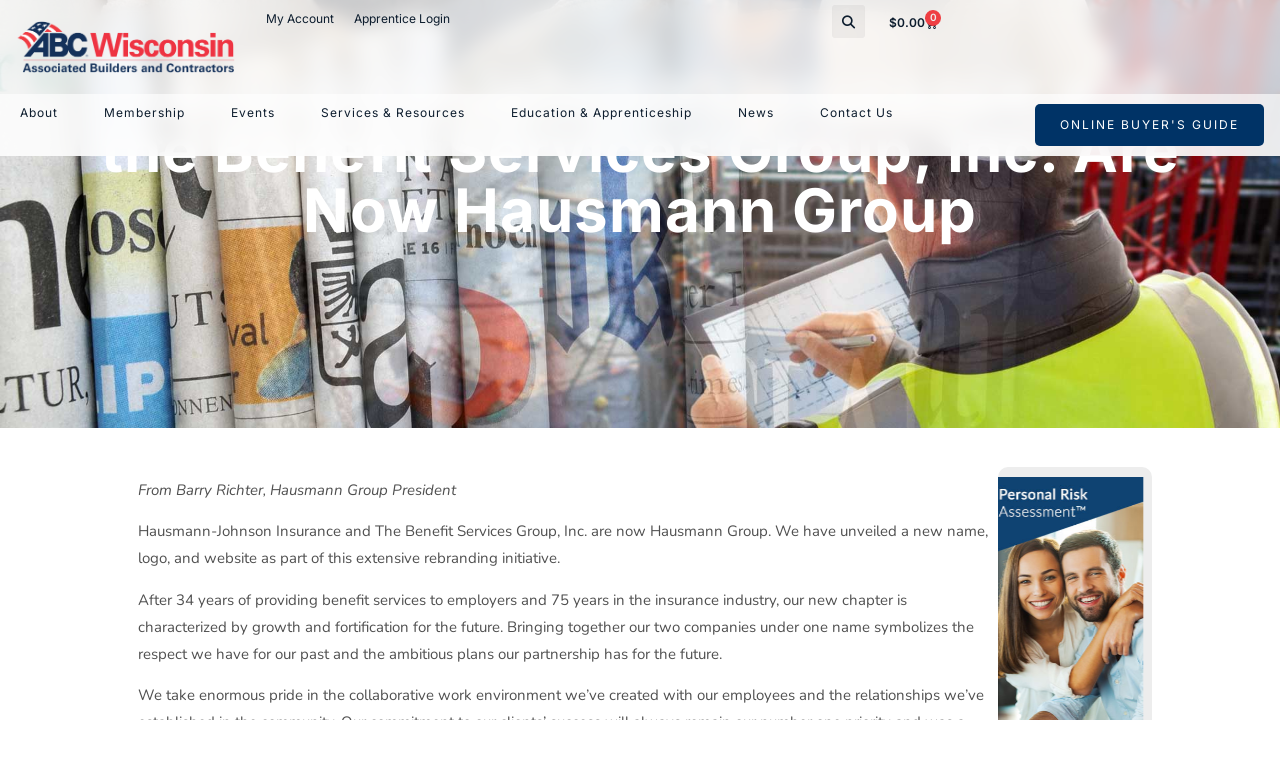

--- FILE ---
content_type: text/html; charset=UTF-8
request_url: https://www.abcwi.org/member-news/hausmann-johnson-insurance-and-the-benefit-services-group-inc-are-now-hausmann-group/
body_size: 81231
content:
<!doctype html>
<html lang="en-US" prefix="og: https://ogp.me/ns#">
<head>
	<meta charset="UTF-8">
	<meta name="viewport" content="width=device-width, initial-scale=1">
	<link rel="profile" href="https://gmpg.org/xfn/11">
	
<!-- Search Engine Optimization by Rank Math - https://rankmath.com/ -->
<title>Hausmann-Johnson Insurance and the Benefit Services Group, Inc. Are Now Hausmann Group - Associated Builders and Contractors | ABC of WI</title>
<meta name="description" content="Hausmann-Johnson Insurance and The Benefit Services Group, Inc. are now Hausmann Group."/>
<meta name="robots" content="follow, index, max-snippet:-1, max-video-preview:-1, max-image-preview:large"/>
<link rel="canonical" href="https://www.abcwi.org/member-news/hausmann-johnson-insurance-and-the-benefit-services-group-inc-are-now-hausmann-group/" />
<meta property="og:locale" content="en_US" />
<meta property="og:type" content="article" />
<meta property="og:title" content="Hausmann-Johnson Insurance and the Benefit Services Group, Inc. Are Now Hausmann Group - Associated Builders and Contractors | ABC of WI" />
<meta property="og:description" content="Hausmann-Johnson Insurance and The Benefit Services Group, Inc. are now Hausmann Group." />
<meta property="og:url" content="https://www.abcwi.org/member-news/hausmann-johnson-insurance-and-the-benefit-services-group-inc-are-now-hausmann-group/" />
<meta property="og:site_name" content="ABC of WI" />
<meta property="article:publisher" content="https://www.facebook.com/abcwi/" />
<meta property="article:tag" content="Hausmann Group" />
<meta property="article:section" content="Member News" />
<meta property="og:updated_time" content="2024-03-05T08:27:33-06:00" />
<meta property="og:image" content="https://www.abcwi.org/wp-content/uploads/2019/10/header_chap-news.jpg" />
<meta property="og:image:secure_url" content="https://www.abcwi.org/wp-content/uploads/2019/10/header_chap-news.jpg" />
<meta property="og:image:width" content="1920" />
<meta property="og:image:height" content="650" />
<meta property="og:image:alt" content="Hausmann-Johnson is now Hausmann Group" />
<meta property="og:image:type" content="image/jpeg" />
<meta property="article:published_time" content="2021-10-15T13:21:47-05:00" />
<meta property="article:modified_time" content="2024-03-05T08:27:33-06:00" />
<meta name="twitter:card" content="summary_large_image" />
<meta name="twitter:title" content="Hausmann-Johnson Insurance and the Benefit Services Group, Inc. Are Now Hausmann Group - Associated Builders and Contractors | ABC of WI" />
<meta name="twitter:description" content="Hausmann-Johnson Insurance and The Benefit Services Group, Inc. are now Hausmann Group." />
<meta name="twitter:site" content="@ABCofWisconsin" />
<meta name="twitter:creator" content="@ABCofWisconsin" />
<meta name="twitter:image" content="https://www.abcwi.org/wp-content/uploads/2019/10/header_chap-news.jpg" />
<script type="application/ld+json" class="rank-math-schema">{"@context":"https://schema.org","@graph":[{"@type":"Organization","@id":"https://www.abcwi.org/#organization","name":"Associated Builders and Contractors of WI","url":"https://www.abcwi.org","sameAs":["https://www.facebook.com/abcwi/","https://twitter.com/ABCofWisconsin","https://www.instagram.com/abcwisconsin/","https://www.linkedin.com/company/abcwi","https://www.youtube.com/channel/UCf5RPitK-q574f1t2yaOTjQ"],"logo":{"@type":"ImageObject","@id":"https://www.abcwi.org/#logo","url":"https://www.abcwi.org/wp-content/uploads/2019/11/abcwi_logo_shop.png","contentUrl":"https://www.abcwi.org/wp-content/uploads/2019/11/abcwi_logo_shop.png","caption":"ABC of WI","inLanguage":"en-US","width":"450","height":"181"}},{"@type":"WebSite","@id":"https://www.abcwi.org/#website","url":"https://www.abcwi.org","name":"ABC of WI","publisher":{"@id":"https://www.abcwi.org/#organization"},"inLanguage":"en-US"},{"@type":"ImageObject","@id":"https://www.abcwi.org/wp-content/uploads/2019/10/header_chap-news.jpg","url":"https://www.abcwi.org/wp-content/uploads/2019/10/header_chap-news.jpg","width":"1920","height":"650","inLanguage":"en-US"},{"@type":"WebPage","@id":"https://www.abcwi.org/member-news/hausmann-johnson-insurance-and-the-benefit-services-group-inc-are-now-hausmann-group/#webpage","url":"https://www.abcwi.org/member-news/hausmann-johnson-insurance-and-the-benefit-services-group-inc-are-now-hausmann-group/","name":"Hausmann-Johnson Insurance and the Benefit Services Group, Inc. Are Now Hausmann Group - Associated Builders and Contractors | ABC of WI","datePublished":"2021-10-15T13:21:47-05:00","dateModified":"2024-03-05T08:27:33-06:00","isPartOf":{"@id":"https://www.abcwi.org/#website"},"primaryImageOfPage":{"@id":"https://www.abcwi.org/wp-content/uploads/2019/10/header_chap-news.jpg"},"inLanguage":"en-US"},{"@type":"Person","@id":"https://www.abcwi.org/author/kschwarm/","name":"Kyle Schwarm","url":"https://www.abcwi.org/author/kschwarm/","image":{"@type":"ImageObject","@id":"https://secure.gravatar.com/avatar/fe58e9fb59e19820e832af9d35d295a07eb4c2472f14f78b6ee2019cbe34d3ef?s=96&amp;d=mm&amp;r=g","url":"https://secure.gravatar.com/avatar/fe58e9fb59e19820e832af9d35d295a07eb4c2472f14f78b6ee2019cbe34d3ef?s=96&amp;d=mm&amp;r=g","caption":"Kyle Schwarm","inLanguage":"en-US"},"sameAs":["http://www.abcwi.org"],"worksFor":{"@id":"https://www.abcwi.org/#organization"}},{"@type":"BlogPosting","headline":"Hausmann-Johnson Insurance and the Benefit Services Group, Inc. Are Now Hausmann Group - Associated Builders","keywords":"Hausmann-Johnson is now Hausmann Group","datePublished":"2021-10-15T13:21:47-05:00","dateModified":"2024-03-05T08:27:33-06:00","author":{"@id":"https://www.abcwi.org/author/kschwarm/","name":"Kyle Schwarm"},"publisher":{"@id":"https://www.abcwi.org/#organization"},"description":"Hausmann-Johnson Insurance and The Benefit Services Group, Inc. are now Hausmann Group.","name":"Hausmann-Johnson Insurance and the Benefit Services Group, Inc. Are Now Hausmann Group - Associated Builders","@id":"https://www.abcwi.org/member-news/hausmann-johnson-insurance-and-the-benefit-services-group-inc-are-now-hausmann-group/#richSnippet","isPartOf":{"@id":"https://www.abcwi.org/member-news/hausmann-johnson-insurance-and-the-benefit-services-group-inc-are-now-hausmann-group/#webpage"},"image":{"@id":"https://www.abcwi.org/wp-content/uploads/2019/10/header_chap-news.jpg"},"inLanguage":"en-US","mainEntityOfPage":{"@id":"https://www.abcwi.org/member-news/hausmann-johnson-insurance-and-the-benefit-services-group-inc-are-now-hausmann-group/#webpage"}}]}</script>
<!-- /Rank Math WordPress SEO plugin -->

<link rel='dns-prefetch' href='//maps.googleapis.com' />
<link rel='dns-prefetch' href='//meet.jit.si' />
<link rel='dns-prefetch' href='//www.google.com' />
<link rel='dns-prefetch' href='//fonts.googleapis.com' />
<link rel="alternate" title="oEmbed (JSON)" type="application/json+oembed" href="https://www.abcwi.org/wp-json/oembed/1.0/embed?url=https%3A%2F%2Fwww.abcwi.org%2Fmember-news%2Fhausmann-johnson-insurance-and-the-benefit-services-group-inc-are-now-hausmann-group%2F" />
<link rel="alternate" title="oEmbed (XML)" type="text/xml+oembed" href="https://www.abcwi.org/wp-json/oembed/1.0/embed?url=https%3A%2F%2Fwww.abcwi.org%2Fmember-news%2Fhausmann-johnson-insurance-and-the-benefit-services-group-inc-are-now-hausmann-group%2F&#038;format=xml" />
<style id='wp-img-auto-sizes-contain-inline-css'>
img:is([sizes=auto i],[sizes^="auto," i]){contain-intrinsic-size:3000px 1500px}
/*# sourceURL=wp-img-auto-sizes-contain-inline-css */
</style>
<link rel='stylesheet' id='hello-elementor-theme-style-css' href='https://www.abcwi.org/wp-content/themes/hello-elementor/assets/css/theme.css?ver=3.4.5' media='all' />
<link rel='stylesheet' id='jet-menu-hello-css' href='https://www.abcwi.org/wp-content/plugins/jet-menu/integration/themes/hello-elementor/assets/css/style.css?ver=2.4.18' media='all' />
<link rel='stylesheet' id='mp-theme-css' href='https://www.abcwi.org/wp-content/plugins/memberpress/css/ui/theme.css?ver=1.12.11' media='all' />
<style id='wp-emoji-styles-inline-css'>

	img.wp-smiley, img.emoji {
		display: inline !important;
		border: none !important;
		box-shadow: none !important;
		height: 1em !important;
		width: 1em !important;
		margin: 0 0.07em !important;
		vertical-align: -0.1em !important;
		background: none !important;
		padding: 0 !important;
	}
/*# sourceURL=wp-emoji-styles-inline-css */
</style>
<link rel='stylesheet' id='wp-block-library-css' href='https://www.abcwi.org/wp-includes/css/dist/block-library/style.min.css?ver=93debb6f55cb8419a394c54cacd8fe94' media='all' />
<link rel='stylesheet' id='jet-engine-frontend-css' href='https://www.abcwi.org/wp-content/plugins/jet-engine/assets/css/frontend.css?ver=3.8.2' media='all' />
<style id='global-styles-inline-css'>
:root{--wp--preset--aspect-ratio--square: 1;--wp--preset--aspect-ratio--4-3: 4/3;--wp--preset--aspect-ratio--3-4: 3/4;--wp--preset--aspect-ratio--3-2: 3/2;--wp--preset--aspect-ratio--2-3: 2/3;--wp--preset--aspect-ratio--16-9: 16/9;--wp--preset--aspect-ratio--9-16: 9/16;--wp--preset--color--black: #000000;--wp--preset--color--cyan-bluish-gray: #abb8c3;--wp--preset--color--white: #ffffff;--wp--preset--color--pale-pink: #f78da7;--wp--preset--color--vivid-red: #cf2e2e;--wp--preset--color--luminous-vivid-orange: #ff6900;--wp--preset--color--luminous-vivid-amber: #fcb900;--wp--preset--color--light-green-cyan: #7bdcb5;--wp--preset--color--vivid-green-cyan: #00d084;--wp--preset--color--pale-cyan-blue: #8ed1fc;--wp--preset--color--vivid-cyan-blue: #0693e3;--wp--preset--color--vivid-purple: #9b51e0;--wp--preset--gradient--vivid-cyan-blue-to-vivid-purple: linear-gradient(135deg,rgb(6,147,227) 0%,rgb(155,81,224) 100%);--wp--preset--gradient--light-green-cyan-to-vivid-green-cyan: linear-gradient(135deg,rgb(122,220,180) 0%,rgb(0,208,130) 100%);--wp--preset--gradient--luminous-vivid-amber-to-luminous-vivid-orange: linear-gradient(135deg,rgb(252,185,0) 0%,rgb(255,105,0) 100%);--wp--preset--gradient--luminous-vivid-orange-to-vivid-red: linear-gradient(135deg,rgb(255,105,0) 0%,rgb(207,46,46) 100%);--wp--preset--gradient--very-light-gray-to-cyan-bluish-gray: linear-gradient(135deg,rgb(238,238,238) 0%,rgb(169,184,195) 100%);--wp--preset--gradient--cool-to-warm-spectrum: linear-gradient(135deg,rgb(74,234,220) 0%,rgb(151,120,209) 20%,rgb(207,42,186) 40%,rgb(238,44,130) 60%,rgb(251,105,98) 80%,rgb(254,248,76) 100%);--wp--preset--gradient--blush-light-purple: linear-gradient(135deg,rgb(255,206,236) 0%,rgb(152,150,240) 100%);--wp--preset--gradient--blush-bordeaux: linear-gradient(135deg,rgb(254,205,165) 0%,rgb(254,45,45) 50%,rgb(107,0,62) 100%);--wp--preset--gradient--luminous-dusk: linear-gradient(135deg,rgb(255,203,112) 0%,rgb(199,81,192) 50%,rgb(65,88,208) 100%);--wp--preset--gradient--pale-ocean: linear-gradient(135deg,rgb(255,245,203) 0%,rgb(182,227,212) 50%,rgb(51,167,181) 100%);--wp--preset--gradient--electric-grass: linear-gradient(135deg,rgb(202,248,128) 0%,rgb(113,206,126) 100%);--wp--preset--gradient--midnight: linear-gradient(135deg,rgb(2,3,129) 0%,rgb(40,116,252) 100%);--wp--preset--font-size--small: 13px;--wp--preset--font-size--medium: 20px;--wp--preset--font-size--large: 36px;--wp--preset--font-size--x-large: 42px;--wp--preset--spacing--20: 0.44rem;--wp--preset--spacing--30: 0.67rem;--wp--preset--spacing--40: 1rem;--wp--preset--spacing--50: 1.5rem;--wp--preset--spacing--60: 2.25rem;--wp--preset--spacing--70: 3.38rem;--wp--preset--spacing--80: 5.06rem;--wp--preset--shadow--natural: 6px 6px 9px rgba(0, 0, 0, 0.2);--wp--preset--shadow--deep: 12px 12px 50px rgba(0, 0, 0, 0.4);--wp--preset--shadow--sharp: 6px 6px 0px rgba(0, 0, 0, 0.2);--wp--preset--shadow--outlined: 6px 6px 0px -3px rgb(255, 255, 255), 6px 6px rgb(0, 0, 0);--wp--preset--shadow--crisp: 6px 6px 0px rgb(0, 0, 0);}:root { --wp--style--global--content-size: 800px;--wp--style--global--wide-size: 1200px; }:where(body) { margin: 0; }.wp-site-blocks > .alignleft { float: left; margin-right: 2em; }.wp-site-blocks > .alignright { float: right; margin-left: 2em; }.wp-site-blocks > .aligncenter { justify-content: center; margin-left: auto; margin-right: auto; }:where(.wp-site-blocks) > * { margin-block-start: 24px; margin-block-end: 0; }:where(.wp-site-blocks) > :first-child { margin-block-start: 0; }:where(.wp-site-blocks) > :last-child { margin-block-end: 0; }:root { --wp--style--block-gap: 24px; }:root :where(.is-layout-flow) > :first-child{margin-block-start: 0;}:root :where(.is-layout-flow) > :last-child{margin-block-end: 0;}:root :where(.is-layout-flow) > *{margin-block-start: 24px;margin-block-end: 0;}:root :where(.is-layout-constrained) > :first-child{margin-block-start: 0;}:root :where(.is-layout-constrained) > :last-child{margin-block-end: 0;}:root :where(.is-layout-constrained) > *{margin-block-start: 24px;margin-block-end: 0;}:root :where(.is-layout-flex){gap: 24px;}:root :where(.is-layout-grid){gap: 24px;}.is-layout-flow > .alignleft{float: left;margin-inline-start: 0;margin-inline-end: 2em;}.is-layout-flow > .alignright{float: right;margin-inline-start: 2em;margin-inline-end: 0;}.is-layout-flow > .aligncenter{margin-left: auto !important;margin-right: auto !important;}.is-layout-constrained > .alignleft{float: left;margin-inline-start: 0;margin-inline-end: 2em;}.is-layout-constrained > .alignright{float: right;margin-inline-start: 2em;margin-inline-end: 0;}.is-layout-constrained > .aligncenter{margin-left: auto !important;margin-right: auto !important;}.is-layout-constrained > :where(:not(.alignleft):not(.alignright):not(.alignfull)){max-width: var(--wp--style--global--content-size);margin-left: auto !important;margin-right: auto !important;}.is-layout-constrained > .alignwide{max-width: var(--wp--style--global--wide-size);}body .is-layout-flex{display: flex;}.is-layout-flex{flex-wrap: wrap;align-items: center;}.is-layout-flex > :is(*, div){margin: 0;}body .is-layout-grid{display: grid;}.is-layout-grid > :is(*, div){margin: 0;}body{padding-top: 0px;padding-right: 0px;padding-bottom: 0px;padding-left: 0px;}a:where(:not(.wp-element-button)){text-decoration: underline;}:root :where(.wp-element-button, .wp-block-button__link){background-color: #32373c;border-width: 0;color: #fff;font-family: inherit;font-size: inherit;font-style: inherit;font-weight: inherit;letter-spacing: inherit;line-height: inherit;padding-top: calc(0.667em + 2px);padding-right: calc(1.333em + 2px);padding-bottom: calc(0.667em + 2px);padding-left: calc(1.333em + 2px);text-decoration: none;text-transform: inherit;}.has-black-color{color: var(--wp--preset--color--black) !important;}.has-cyan-bluish-gray-color{color: var(--wp--preset--color--cyan-bluish-gray) !important;}.has-white-color{color: var(--wp--preset--color--white) !important;}.has-pale-pink-color{color: var(--wp--preset--color--pale-pink) !important;}.has-vivid-red-color{color: var(--wp--preset--color--vivid-red) !important;}.has-luminous-vivid-orange-color{color: var(--wp--preset--color--luminous-vivid-orange) !important;}.has-luminous-vivid-amber-color{color: var(--wp--preset--color--luminous-vivid-amber) !important;}.has-light-green-cyan-color{color: var(--wp--preset--color--light-green-cyan) !important;}.has-vivid-green-cyan-color{color: var(--wp--preset--color--vivid-green-cyan) !important;}.has-pale-cyan-blue-color{color: var(--wp--preset--color--pale-cyan-blue) !important;}.has-vivid-cyan-blue-color{color: var(--wp--preset--color--vivid-cyan-blue) !important;}.has-vivid-purple-color{color: var(--wp--preset--color--vivid-purple) !important;}.has-black-background-color{background-color: var(--wp--preset--color--black) !important;}.has-cyan-bluish-gray-background-color{background-color: var(--wp--preset--color--cyan-bluish-gray) !important;}.has-white-background-color{background-color: var(--wp--preset--color--white) !important;}.has-pale-pink-background-color{background-color: var(--wp--preset--color--pale-pink) !important;}.has-vivid-red-background-color{background-color: var(--wp--preset--color--vivid-red) !important;}.has-luminous-vivid-orange-background-color{background-color: var(--wp--preset--color--luminous-vivid-orange) !important;}.has-luminous-vivid-amber-background-color{background-color: var(--wp--preset--color--luminous-vivid-amber) !important;}.has-light-green-cyan-background-color{background-color: var(--wp--preset--color--light-green-cyan) !important;}.has-vivid-green-cyan-background-color{background-color: var(--wp--preset--color--vivid-green-cyan) !important;}.has-pale-cyan-blue-background-color{background-color: var(--wp--preset--color--pale-cyan-blue) !important;}.has-vivid-cyan-blue-background-color{background-color: var(--wp--preset--color--vivid-cyan-blue) !important;}.has-vivid-purple-background-color{background-color: var(--wp--preset--color--vivid-purple) !important;}.has-black-border-color{border-color: var(--wp--preset--color--black) !important;}.has-cyan-bluish-gray-border-color{border-color: var(--wp--preset--color--cyan-bluish-gray) !important;}.has-white-border-color{border-color: var(--wp--preset--color--white) !important;}.has-pale-pink-border-color{border-color: var(--wp--preset--color--pale-pink) !important;}.has-vivid-red-border-color{border-color: var(--wp--preset--color--vivid-red) !important;}.has-luminous-vivid-orange-border-color{border-color: var(--wp--preset--color--luminous-vivid-orange) !important;}.has-luminous-vivid-amber-border-color{border-color: var(--wp--preset--color--luminous-vivid-amber) !important;}.has-light-green-cyan-border-color{border-color: var(--wp--preset--color--light-green-cyan) !important;}.has-vivid-green-cyan-border-color{border-color: var(--wp--preset--color--vivid-green-cyan) !important;}.has-pale-cyan-blue-border-color{border-color: var(--wp--preset--color--pale-cyan-blue) !important;}.has-vivid-cyan-blue-border-color{border-color: var(--wp--preset--color--vivid-cyan-blue) !important;}.has-vivid-purple-border-color{border-color: var(--wp--preset--color--vivid-purple) !important;}.has-vivid-cyan-blue-to-vivid-purple-gradient-background{background: var(--wp--preset--gradient--vivid-cyan-blue-to-vivid-purple) !important;}.has-light-green-cyan-to-vivid-green-cyan-gradient-background{background: var(--wp--preset--gradient--light-green-cyan-to-vivid-green-cyan) !important;}.has-luminous-vivid-amber-to-luminous-vivid-orange-gradient-background{background: var(--wp--preset--gradient--luminous-vivid-amber-to-luminous-vivid-orange) !important;}.has-luminous-vivid-orange-to-vivid-red-gradient-background{background: var(--wp--preset--gradient--luminous-vivid-orange-to-vivid-red) !important;}.has-very-light-gray-to-cyan-bluish-gray-gradient-background{background: var(--wp--preset--gradient--very-light-gray-to-cyan-bluish-gray) !important;}.has-cool-to-warm-spectrum-gradient-background{background: var(--wp--preset--gradient--cool-to-warm-spectrum) !important;}.has-blush-light-purple-gradient-background{background: var(--wp--preset--gradient--blush-light-purple) !important;}.has-blush-bordeaux-gradient-background{background: var(--wp--preset--gradient--blush-bordeaux) !important;}.has-luminous-dusk-gradient-background{background: var(--wp--preset--gradient--luminous-dusk) !important;}.has-pale-ocean-gradient-background{background: var(--wp--preset--gradient--pale-ocean) !important;}.has-electric-grass-gradient-background{background: var(--wp--preset--gradient--electric-grass) !important;}.has-midnight-gradient-background{background: var(--wp--preset--gradient--midnight) !important;}.has-small-font-size{font-size: var(--wp--preset--font-size--small) !important;}.has-medium-font-size{font-size: var(--wp--preset--font-size--medium) !important;}.has-large-font-size{font-size: var(--wp--preset--font-size--large) !important;}.has-x-large-font-size{font-size: var(--wp--preset--font-size--x-large) !important;}
:root :where(.wp-block-pullquote){font-size: 1.5em;line-height: 1.6;}
/*# sourceURL=global-styles-inline-css */
</style>
<link rel='stylesheet' id='lion_tree_group-frontend-css' href='https://www.abcwi.org/wp-content/plugins/lion-tree-group/assets/css/frontend.css?ver=1.0.0' media='all' />
<link rel='stylesheet' id='woocommerce-layout-css' href='https://www.abcwi.org/wp-content/plugins/woocommerce/assets/css/woocommerce-layout.css?ver=10.4.3' media='all' />
<link rel='stylesheet' id='woocommerce-smallscreen-css' href='https://www.abcwi.org/wp-content/plugins/woocommerce/assets/css/woocommerce-smallscreen.css?ver=10.4.3' media='only screen and (max-width: 768px)' />
<link rel='stylesheet' id='woocommerce-general-css' href='https://www.abcwi.org/wp-content/plugins/woocommerce/assets/css/woocommerce.css?ver=10.4.3' media='all' />
<style id='woocommerce-inline-inline-css'>
.woocommerce form .form-row .required { visibility: visible; }
/*# sourceURL=woocommerce-inline-inline-css */
</style>
<link rel='stylesheet' id='parent-css' href='https://www.abcwi.org/wp-content/themes/hello-elementor/style.css?ver=93debb6f55cb8419a394c54cacd8fe94' media='all' />
<link rel='stylesheet' id='hello-elementor-css' href='https://www.abcwi.org/wp-content/themes/hello-elementor/assets/css/reset.css?ver=3.4.5' media='all' />
<link rel='stylesheet' id='hello-elementor-header-footer-css' href='https://www.abcwi.org/wp-content/themes/hello-elementor/assets/css/header-footer.css?ver=3.4.5' media='all' />
<link rel='stylesheet' id='elementor-frontend-css' href='https://www.abcwi.org/wp-content/uploads/elementor/css/custom-frontend.min.css?ver=1768260654' media='all' />
<style id='elementor-frontend-inline-css'>
.elementor-40060 .elementor-element.elementor-element-4195afbe:not(.elementor-motion-effects-element-type-background), .elementor-40060 .elementor-element.elementor-element-4195afbe > .elementor-motion-effects-container > .elementor-motion-effects-layer{background-image:url("https://www.abcwi.org/wp-content/uploads/2019/10/header_chap-news.jpg");}
/*# sourceURL=elementor-frontend-inline-css */
</style>
<link rel='stylesheet' id='elementor-post-40139-css' href='https://www.abcwi.org/wp-content/uploads/elementor/css/post-40139.css?ver=1768260654' media='all' />
<link rel='stylesheet' id='font-awesome-all-css' href='https://www.abcwi.org/wp-content/plugins/jet-menu/assets/public/lib/font-awesome/css/all.min.css?ver=5.12.0' media='all' />
<link rel='stylesheet' id='font-awesome-v4-shims-css' href='https://www.abcwi.org/wp-content/plugins/jet-menu/assets/public/lib/font-awesome/css/v4-shims.min.css?ver=5.12.0' media='all' />
<link rel='stylesheet' id='jet-menu-public-styles-css' href='https://www.abcwi.org/wp-content/plugins/jet-menu/assets/public/css/public.css?ver=2.4.18' media='all' />
<link rel='stylesheet' id='widget-nav-menu-css' href='https://www.abcwi.org/wp-content/uploads/elementor/css/custom-pro-widget-nav-menu.min.css?ver=1768260654' media='all' />
<link rel='stylesheet' id='widget-image-css' href='https://www.abcwi.org/wp-content/plugins/elementor/assets/css/widget-image.min.css?ver=3.34.0' media='all' />
<link rel='stylesheet' id='widget-search-form-css' href='https://www.abcwi.org/wp-content/plugins/elementor-pro/assets/css/widget-search-form.min.css?ver=3.28.2' media='all' />
<link rel='stylesheet' id='elementor-icons-shared-0-css' href='https://www.abcwi.org/wp-content/plugins/elementor/assets/lib/font-awesome/css/fontawesome.min.css?ver=5.15.3' media='all' />
<link rel='stylesheet' id='elementor-icons-fa-solid-css' href='https://www.abcwi.org/wp-content/plugins/elementor/assets/lib/font-awesome/css/solid.min.css?ver=5.15.3' media='all' />
<link rel='stylesheet' id='widget-woocommerce-menu-cart-css' href='https://www.abcwi.org/wp-content/uploads/elementor/css/custom-pro-widget-woocommerce-menu-cart.min.css?ver=1768260654' media='all' />
<link rel='stylesheet' id='widget-social-icons-css' href='https://www.abcwi.org/wp-content/plugins/elementor/assets/css/widget-social-icons.min.css?ver=3.34.0' media='all' />
<link rel='stylesheet' id='e-apple-webkit-css' href='https://www.abcwi.org/wp-content/uploads/elementor/css/custom-apple-webkit.min.css?ver=1768260653' media='all' />
<link rel='stylesheet' id='widget-heading-css' href='https://www.abcwi.org/wp-content/plugins/elementor/assets/css/widget-heading.min.css?ver=3.34.0' media='all' />
<link rel='stylesheet' id='widget-icon-list-css' href='https://www.abcwi.org/wp-content/uploads/elementor/css/custom-widget-icon-list.min.css?ver=1768260654' media='all' />
<link rel='stylesheet' id='jet-elements-css' href='https://www.abcwi.org/wp-content/plugins/jet-elements/assets/css/jet-elements.css?ver=2.7.12.3' media='all' />
<link rel='stylesheet' id='jet-carousel-css' href='https://www.abcwi.org/wp-content/plugins/jet-elements/assets/css/addons/jet-carousel.css?ver=2.7.12.3' media='all' />
<link rel='stylesheet' id='jet-carousel-skin-css' href='https://www.abcwi.org/wp-content/plugins/jet-elements/assets/css/skin/jet-carousel.css?ver=2.7.12.3' media='all' />
<link rel='stylesheet' id='jet-banner-css' href='https://www.abcwi.org/wp-content/plugins/jet-elements/assets/css/addons/jet-banner.css?ver=2.7.12.3' media='all' />
<link rel='stylesheet' id='widget-divider-css' href='https://www.abcwi.org/wp-content/plugins/elementor/assets/css/widget-divider.min.css?ver=3.34.0' media='all' />
<link rel='stylesheet' id='e-popup-css' href='https://www.abcwi.org/wp-content/plugins/elementor-pro/assets/css/conditionals/popup.min.css?ver=3.28.2' media='all' />
<link rel='stylesheet' id='elementor-icons-css' href='https://www.abcwi.org/wp-content/plugins/elementor/assets/lib/eicons/css/elementor-icons.min.css?ver=5.45.0' media='all' />
<link rel='stylesheet' id='jet-blog-css' href='https://www.abcwi.org/wp-content/plugins/jet-blog/assets/css/jet-blog.css?ver=2.4.7.1' media='all' />
<link rel='stylesheet' id='jet-tabs-frontend-css' href='https://www.abcwi.org/wp-content/plugins/jet-tabs/assets/css/jet-tabs-frontend.css?ver=2.2.12.1' media='all' />
<link rel='stylesheet' id='swiper-css' href='https://www.abcwi.org/wp-content/plugins/elementor/assets/lib/swiper/v8/css/swiper.min.css?ver=8.4.5' media='all' />
<link rel='stylesheet' id='font-awesome-5-all-css' href='https://www.abcwi.org/wp-content/plugins/elementor/assets/lib/font-awesome/css/all.min.css?ver=3.34.0' media='all' />
<link rel='stylesheet' id='font-awesome-4-shim-css' href='https://www.abcwi.org/wp-content/plugins/elementor/assets/lib/font-awesome/css/v4-shims.min.css?ver=3.34.0' media='all' />
<link rel='stylesheet' id='elementor-post-40010-css' href='https://www.abcwi.org/wp-content/uploads/elementor/css/post-40010.css?ver=1768260654' media='all' />
<link rel='stylesheet' id='elementor-post-40046-css' href='https://www.abcwi.org/wp-content/uploads/elementor/css/post-40046.css?ver=1768260654' media='all' />
<link rel='stylesheet' id='elementor-post-40060-css' href='https://www.abcwi.org/wp-content/uploads/elementor/css/post-40060.css?ver=1768260666' media='all' />
<link rel='stylesheet' id='elementor-post-42313-css' href='https://www.abcwi.org/wp-content/uploads/elementor/css/post-42313.css?ver=1768260665' media='all' />
<link rel='stylesheet' id='elementor-post-27724-css' href='https://www.abcwi.org/wp-content/uploads/elementor/css/post-27724.css?ver=1768260665' media='all' />
<link rel='stylesheet' id='elementor-post-40027-css' href='https://www.abcwi.org/wp-content/uploads/elementor/css/post-40027.css?ver=1768260654' media='all' />
<link rel='stylesheet' id='evcal_google_fonts-css' href='https://fonts.googleapis.com/css?family=Noto+Sans%3A400%2C400italic%2C700%7CPoppins%3A700%2C800%2C900&#038;subset=latin%2Clatin-ext&#038;ver=5.0.5' media='all' />
<link rel='stylesheet' id='evcal_cal_default-css' href='//www.abcwi.org/wp-content/plugins/eventON/assets/css/eventon_styles.css?ver=5.0.5' media='all' />
<link rel='stylesheet' id='evo_font_icons-css' href='//www.abcwi.org/wp-content/plugins/eventON/assets/fonts/all.css?ver=5.0.5' media='all' />
<link rel='stylesheet' id='evo_TX_styles-css' href='https://www.abcwi.org/wp-content/plugins/eventon-tickets/assets/tx_styles.css?ver=2.5' media='all' />
<link rel='stylesheet' id='evovo_styles-css' href='//www.abcwi.org/wp-content/plugins/eventon-ticket-variations-options/assets/evovo_styles.css?ver=1.1.15' media='all' />
<link rel='stylesheet' id='eventon_dynamic_styles-css' href='//www.abcwi.org/wp-content/plugins/eventON/assets/css/eventon_dynamic_styles.css?ver=5.0.5' media='all' />
<link rel='stylesheet' id='eventon_em_styles-css' href='//www.abcwi.org/wp-content/plugins/eventon-events-map/assets/evmap_style.css?ver=93debb6f55cb8419a394c54cacd8fe94' media='all' />
<link rel='stylesheet' id='evo_fc_styles-css' href='https://www.abcwi.org/wp-content/plugins/eventon-full-cal/assets/fc_styles.css?ver=2.2.3' media='all' />
<link rel='stylesheet' id='evoss_styles-css' href='//www.abcwi.org/wp-content/plugins/eventon-speakers-schedule/assets/SS_styles.css?ver=93debb6f55cb8419a394c54cacd8fe94' media='all' />
<link rel='stylesheet' id='elementor-gf-local-roboto-css' href='https://www.abcwi.org/wp-content/uploads/elementor/google-fonts/css/roboto.css?ver=1743613372' media='all' />
<link rel='stylesheet' id='elementor-gf-local-robotoslab-css' href='https://www.abcwi.org/wp-content/uploads/elementor/google-fonts/css/robotoslab.css?ver=1743613374' media='all' />
<link rel='stylesheet' id='elementor-gf-local-nunito-css' href='https://www.abcwi.org/wp-content/uploads/elementor/google-fonts/css/nunito.css?ver=1743613376' media='all' />
<link rel='stylesheet' id='elementor-gf-local-inter-css' href='https://www.abcwi.org/wp-content/uploads/elementor/google-fonts/css/inter.css?ver=1743613381' media='all' />
<link rel='stylesheet' id='elementor-gf-local-lato-css' href='https://www.abcwi.org/wp-content/uploads/elementor/google-fonts/css/lato.css?ver=1743613383' media='all' />
<link rel='stylesheet' id='elementor-icons-fa-brands-css' href='https://www.abcwi.org/wp-content/plugins/elementor/assets/lib/font-awesome/css/brands.min.css?ver=5.15.3' media='all' />
<script src="https://www.abcwi.org/wp-includes/js/jquery/jquery.min.js?ver=3.7.1" id="jquery-core-js"></script>
<script src="https://www.abcwi.org/wp-includes/js/jquery/jquery-migrate.min.js?ver=3.4.1" id="jquery-migrate-js"></script>
<script src="https://www.abcwi.org/wp-content/plugins/woocommerce/assets/js/jquery-blockui/jquery.blockUI.min.js?ver=2.7.0-wc.10.4.3" id="wc-jquery-blockui-js" defer data-wp-strategy="defer"></script>
<script id="wc-add-to-cart-js-extra">
var wc_add_to_cart_params = {"ajax_url":"/wp-admin/admin-ajax.php","wc_ajax_url":"/?wc-ajax=%%endpoint%%","i18n_view_cart":"View cart","cart_url":"https://www.abcwi.org/cart/","is_cart":"","cart_redirect_after_add":"no"};
//# sourceURL=wc-add-to-cart-js-extra
</script>
<script src="https://www.abcwi.org/wp-content/plugins/woocommerce/assets/js/frontend/add-to-cart.min.js?ver=10.4.3" id="wc-add-to-cart-js" defer data-wp-strategy="defer"></script>
<script src="https://www.abcwi.org/wp-content/plugins/woocommerce/assets/js/js-cookie/js.cookie.min.js?ver=2.1.4-wc.10.4.3" id="wc-js-cookie-js" defer data-wp-strategy="defer"></script>
<script id="woocommerce-js-extra">
var woocommerce_params = {"ajax_url":"/wp-admin/admin-ajax.php","wc_ajax_url":"/?wc-ajax=%%endpoint%%","i18n_password_show":"Show password","i18n_password_hide":"Hide password"};
//# sourceURL=woocommerce-js-extra
</script>
<script src="https://www.abcwi.org/wp-content/plugins/woocommerce/assets/js/frontend/woocommerce.min.js?ver=10.4.3" id="woocommerce-js" defer data-wp-strategy="defer"></script>
<script id="WCPAY_ASSETS-js-extra">
var wcpayAssets = {"url":"https://www.abcwi.org/wp-content/plugins/woocommerce-payments/dist/"};
//# sourceURL=WCPAY_ASSETS-js-extra
</script>
<script src="https://www.abcwi.org/wp-content/plugins/elementor/assets/lib/font-awesome/js/v4-shims.min.js?ver=3.34.0" id="font-awesome-4-shim-js"></script>
<script id="evo-inlinescripts-header-js-after">
jQuery(document).ready(function($){});
//# sourceURL=evo-inlinescripts-header-js-after
</script>
<link rel="https://api.w.org/" href="https://www.abcwi.org/wp-json/" /><link rel="alternate" title="JSON" type="application/json" href="https://www.abcwi.org/wp-json/wp/v2/posts/45968" /><link rel="EditURI" type="application/rsd+xml" title="RSD" href="https://www.abcwi.org/xmlrpc.php?rsd" />

<link rel='shortlink' href='https://www.abcwi.org/?p=45968' />
<!-- Google Tag Manager -->
<script>(function(w,d,s,l,i){w[l]=w[l]||[];w[l].push({'gtm.start':
new Date().getTime(),event:'gtm.js'});var f=d.getElementsByTagName(s)[0],
j=d.createElement(s),dl=l!='dataLayer'?'&l='+l:'';j.async=true;j.src=
'https://www.googletagmanager.com/gtm.js?id='+i+dl;f.parentNode.insertBefore(j,f);
})(window,document,'script','dataLayer','GTM-W6JBDXG');</script>
<!-- End Google Tag Manager -->	<noscript><style>.woocommerce-product-gallery{ opacity: 1 !important; }</style></noscript>
				<style>
				.e-con.e-parent:nth-of-type(n+4):not(.e-lazyloaded):not(.e-no-lazyload),
				.e-con.e-parent:nth-of-type(n+4):not(.e-lazyloaded):not(.e-no-lazyload) * {
					background-image: none !important;
				}
				@media screen and (max-height: 1024px) {
					.e-con.e-parent:nth-of-type(n+3):not(.e-lazyloaded):not(.e-no-lazyload),
					.e-con.e-parent:nth-of-type(n+3):not(.e-lazyloaded):not(.e-no-lazyload) * {
						background-image: none !important;
					}
				}
				@media screen and (max-height: 640px) {
					.e-con.e-parent:nth-of-type(n+2):not(.e-lazyloaded):not(.e-no-lazyload),
					.e-con.e-parent:nth-of-type(n+2):not(.e-lazyloaded):not(.e-no-lazyload) * {
						background-image: none !important;
					}
				}
			</style>
			<link rel="icon" href="https://www.abcwi.org/wp-content/uploads/2019/08/cropped-icon-32x32.png" sizes="32x32" />
<link rel="icon" href="https://www.abcwi.org/wp-content/uploads/2019/08/cropped-icon-192x192.png" sizes="192x192" />
<link rel="apple-touch-icon" href="https://www.abcwi.org/wp-content/uploads/2019/08/cropped-icon-180x180.png" />
<meta name="msapplication-TileImage" content="https://www.abcwi.org/wp-content/uploads/2019/08/cropped-icon-270x270.png" />
		<style id="wp-custom-css">
			.evo_eventcard_time_t {
	text-transform: capitalize;}
}


/* MAKE MOBILE MENU SHOW WHEN TOGGLED ON*/
@media screen and (max-width: 1020px) {
    .e-con.e-parent:not[type="header"] {
    z-index: 0;
}
	
	#ltg_price_cart {
		background-color: #fbfbfb10; 
   backdrop-filter: saturate(120%) blur(10px);
   -webkit-backdrop-filter: saturate(120%) blur(10px);
	}
	
	.jet-mobile-menu-cover {
		z-index: 999!important
	}
}


#mepr_loginform{
	padding:10%
}

.page-id-43646 .mepr-unauthorized-message{
    display: none;
}

.page-id-43646 .mp_wrapper #mepr-account-nav{
    margin-top: 200px;
}
.page-id-43646 .mepr-account-nav{

    margin-top: 308px;
}


.page-id-43646 button, .page-id-43646 submit, .page-id-43646 .mepr-submit, .page-id-43646 #mpca-add-sub-user-btn, .page-id-43646 input[type=submit]{
    background-color: #003366;
    border: none;
    font-family: var(--e-global-typography-b2c9fa3-font-family), Sans-serif;
    font-size: var(--e-global-typography-b2c9fa3-font-size);
    font-weight: var(--e-global-typography-b2c9fa3-font-weight);
    text-transform: var(--e-global-typography-b2c9fa3-text-transform);
    line-height: var(--e-global-typography-b2c9fa3-line-height);
    letter-spacing: var(--e-global-typography-b2c9fa3-letter-spacing);
    word-spacing: var(--e-global-typography-b2c9fa3-word-spacing);
    fill: var(--e-global-color-f1b1aef);
    color: var(--e-global-color-f1b1aef);
    background-color: var(--e-global-color-secondary);
    border-radius: 5px 5px 5px 5px;
    padding: 12px 25px 12px 25px;
}
.page-id-43646 .mepr-submit:hover, #mpca-add-sub-user-btn:hover, input[type=submit]:hover{
    background-color:var(--e-global-color-primary);
}


/*Login Fix */

.mepr_error{
	display:block;
}


.mp_wrapper .submit [type=button], .mp_wrapper .submit [type=submit], .mp_wrapper .submit button{
	 background-color: #003366;
    border: none;
    font-family: var(--e-global-typography-b2c9fa3-font-family), Sans-serif;
    font-size: var(--e-global-typography-b2c9fa3-font-size);
    font-weight: var(--e-global-typography-b2c9fa3-font-weight);
    text-transform: var(--e-global-typography-b2c9fa3-text-transform);
    line-height: var(--e-global-typography-b2c9fa3-line-height);
    letter-spacing: var(--e-global-typography-b2c9fa3-letter-spacing);
    word-spacing: var(--e-global-typography-b2c9fa3-word-spacing);
    fill: var(--e-global-color-f1b1aef);
    color: var(--e-global-color-f1b1aef);
    background-color: var(--e-global-color-secondary);
    border-radius: 5px 5px 5px 5px;
    padding: 12px 25px 12px 25px;
}

.mp_wrapper .mp_login_form{
	padding: 0;
}

/* CART FIX */
.elementor-menu-cart__container {
	overflow: visible;
	min-height: 100vh;
}

.elementor-menu-cart__products {
	max-height: calc(100vh - 400px)!important;
	min-height: unset;
	overflow: scroll;
}

/* Fix Construction U Tab Titles */
.ltg_tab_title .e-n-tab-title:hover .e-n-tab-title-text, .ltg_tab_title .e-n-tab-title .e-n-tab-title-text {
     color: #003366; 
}

/* Remove Bullets from Icon Lists */
ul.elementor-icon-list-items {
list-style: none;
}

/*SCROLLBAR styling*/
::-webkit-scrollbar-track-piece{
	background:#fff;
}

::-webkit-scrollbar{
	width:8px;
}
/* Track */
::-webkit-scrollbar-track {
  border-radius: 10px;
	border:none;
	background:#202A38;
}
/* Handle */
::-webkit-scrollbar-thumb {
  background: #999; 
  border-radius: 10px;
}
/* Handle on hover */
::-webkit-scrollbar-thumb:hover {
  background: #003366; 
}


/*Gravity Forms*/


/* All Regular Forms */
.gform_legacy_markup_wrapper .top_label .gfield_label, .gform_legacy_markup_wrapper legend.gfield_label, .gform_wrapper.gravity-theme .gfield_label {
	font-family: 'inter', sans-serif;
	color: #0D1D2F;
	font-weight: 400;
	font-size: 18px;
}

.gfield input, .gfield select {
	border: 1px solid #ccc;
	border-radius: 5px;
	font-family: 'inter', sans-serif!important;
	color: #575757;
	height: 35px;
}

.gfield textarea {
	border: 1px solid #ccc;
	border-radius: 5px;
	font-family: 'inter', sans-serif!important;
	color: #575757;
}

.gfield input:focus, .gfield select:focus, .gfield textarea:focus {
	outline: none;
	border: 1px solid #555
}

.gform_legacy_markup_wrapper .gfield_required {
	color: #EF3E43
}

.gform_legacy_markup_wrapper.gf_browser_chrome .gfield_checkbox li input, .gform_legacy_markup_wrapper.gf_browser_chrome .gfield_checkbox li input[type=checkbox], .gform_legacy_markup_wrapper.gf_browser_chrome .gfield_radio li input[type=radio], #input_102_5_1, .gform_wrapper.gravity-theme .gfield-choice-input, .ginput_container.ginput_container_consent {
	margin-top: 0;
	margin-right: 3px;
	filter: hue-rotate(130deg);
}

.gfield_consent_label {
	margin: -25px 0 0 5px;
}

.gsection_title, .sl_form_titles {
	font-family: 'inter', sans-serif;
	font-weight: 600;
	color: #0D1D2F;
	font-size: 26px;
}

.gform_legacy_markup_wrapper.gf_browser_chrome .ginput_complex .ginput_right select, .gform_legacy_markup_wrapper.gf_browser_chrome .ginput_complex select {
	margin-top: 0;
}

/*.gfield select {
	  font-size: 13px;
    color: #767676;
    padding: 10px 12px;
    background-color: #fdfdfd;
    border: 1px solid #e3e3e3;
    outline: 0;
    margin-bottom: 4px;
}*/

.gform_button.button:hover, .gform-theme-button.button:hover, #gf_coupon_button.button:hover, .gpnf-add-entry:hover {
	background-color:#0D1D2E!important;
		border: 1px solid #0d1d2e
}

.gform_button.button, .gform-theme-button.button, #gf_coupon_button.button, .gpnf-add-entry {
font-family: var(--e-global-typography-b2c9fa3-font-family), Sans-serif;
    font-size: var(--e-global-typography-b2c9fa3-font-size);
    font-weight: var(--e-global-typography-b2c9fa3-font-weight);
    text-transform: var(--e-global-typography-b2c9fa3-text-transform);
    line-height: var(--e-global-typography-b2c9fa3-line-height);
    letter-spacing: var(--e-global-typography-b2c9fa3-letter-spacing);
    word-spacing: var(--e-global-typography-b2c9fa3-word-spacing);
    fill: var(--e-global-color-f1b1aef);
    color: var(--e-global-color-f1b1aef);
    background-color: var(--e-global-color-primary)!important;
    border-radius: 5px 5px 5px 5px;
    padding: 12px 25px 12px 25px;
	cursor: pointer;
}

.gform_confirmation_wrapper, .gform_confirmation_wrapper h4, .gform_confirmation_wrapper p {
	  background-color: #003366 !important;
    color: #ffffff !important;
    text-align: center;
	  padding: 1%}

/*Legacy GForm Update*/
.ltg_gf_list_3col .gfield_checkbox {
	display:grid;
	grid-template-columns: 1fr 1fr 1fr;	
}

.ltg_gf_list_2col .gfield_checkbox{
	display:grid;
	grid-template-columns: 1fr 1fr;}

@media (max-width: 767px) {
	.ltg_gf_list_3col .gfield_checkbox,.ltg_gf_list_2col {
	display:grid;
	grid-template-columns: 1fr;	
}
}
.ltg_gf_invisible{
    inset-inline-start: -9999px;
    position: absolute;
    visibility: hidden;
}
/* Individual Forms Style*/
#input_4_47 {
	margin-top: 0;
}

#gf_1 input {
		background-color: transparent;
	  border-top: 0px !important; 
		border-left: 0px !important;
	  border-right: 0px !important;
}
#gform_1 .gform_required_legend {
	color: fff;}
@media handheld, only screen and (max-width:1140px) {
	#gform_submit_button_1, #gform_submit_button_24 {
	  background-color: #ef3e43 !important;
    float: right;
    top: 5px !important;
}
}
#gform_submit_button_1  {
	  background-color: #ef3e43 !important;
    float: right;
    /*top: -80px*/
}

#gform_2 .gfield_label_before_complex, #gform_2 .gfield_label {
	color:#fff !important;
}
#gform_2 .field_sublabel_below {
	color:#fff !important;
}
#gform_2 .gfield_required {
	color:#ee3e42!important;
}
#gform_2 input, #input_2_4_4 {
	background-color: rgba(255,255,255,0.4);
	height: 40px;
	color:white;
	border:none;
	margin-top:0;
}
#gform_2 textarea {
	background-color: rgba(255,255,255,0.4);
	color:white;
	border:none;
}
#field_2_1, #field_2_2, #field_2_3, #field_2_5, #field_2_6, #field_2_7 {
	margin-top:15px!important;
}
#gform_submit_button_2 {
	background-color:#ee3e42!important;
}
#gform_submit_button_2:hover {
	background-color:#fff!important;
	color:#ee3e42!important;
}

/**Home Page/Pre-Footer Template form**/
#gform_24 input {
		background-color: transparent;
	  border-top: 0px !important; 
		border-left: 0px !important;
	  border-right: 0px !important;

}
#gform_submit_button_24 {
    float: right;
    top: -80px
}

#gform_wrapper_24 .gform_required_legend, #gform_wrapper_24 .gform_fields .gfield input::-webkit-input-placeholder {
	color: #ffffffBD;
	font-family: 'inter', sans-serif;
	font-weight: 300;
}

#gform_24 input:not(.button) {
	border-bottom: 1px solid #fff;
	border-radius: 0;
	color: #fff;
	font-family: 'inter', sans-serif;
}
#gform_24 input:focus-within {
	outline: none;
	background: #ffffff20;
}

/* Accounts & Subscriptions */
.mepr-nav-item {
    padding: 10px 10px 10px 10px;
    border: 1px solid #cfcfcf;
    text-transform: uppercase;
    font-family: Nunito;
		font-weight: 600;
		font-size: 14px;
}
.mepr-nav-item:hover {
    background-color: #ee3e42;
}
.mepr-nav-item a {
    display: table-cell;
    padding: 10px 10px 10px 10px;
}
.mepr-nav-item a:hover {
 color: white}

.mepr-payments, .mepr-account-terms, #mepr-account-subscriptions-table > thead > tr > th:nth-child(2), .mepr-account-auto-rebill, #mepr-subscription-row-9 > td:nth-child(2), #mepr-account-subscriptions-table > thead > tr > th:nth-child(5), #mepr-account-subscriptions-table > thead > tr > th:nth-child(5), #mepr-subscription-row-9 > td:nth-child(5) > div, #mepr-subscription-row-9 > td:nth-child(6) > div, #mepr-account-subscriptions-table > thead > tr > th:nth-child(6), #mepr-subscription-row-9 > td:nth-child(5) {
	display: none !important}
.mp_wrapper table.mepr-account-table th {
	text-align: left}
.mepr-account-actions {
	width: 220px;
	padding:3%;
	background-color: red;
	color:white}
.mepr-account-actions a {
	color:white;
	font-weight:700;
  padding-left: 50px}
.mepr-account-actions a:hover {
	color:#000000}

#mpca_export_sub_accounts, #mpca_signup_url, .mpca-search.mpca-fat-bottom{
	display: none}
.mepr-account-row-action.mepr-account-renew {
	display: none}
.mepr-nav-item.mepr-subscriptions {
	display: none}

	
/* Event Map */
.evoIWr p {
    line-height: 17px !important;
    padding-bottom: 7px !important;
}


/* EventOn Style */
.evo_month_title {
	    color: #0D1D2F !important;
			font-family: 'Inter', sans-serif !important;
			font-size: 26px !important;
			font-weight:500 !important;
}
.evoTX_wc_section {
    width: 100% !important;
}

.evotx_image {
	display:none !important;
}

#event_16155_0 #evo_schedule > div > ul > ul > li.date {
	display:none}

.eventon_fc_days .evo_fc_day.has_events, .evcal_evdata_row .evcal_evdata_cell h2, .evcal_evdata_row .evcal_evdata_cell h3, .evorow .evo_clik_row h3, .evcal_evdata_row .evcal_evdata_cell h3 a {
    color: #003366 !important}

.evo_page_body {
margin-top:150px;
}

/* Event Ticket Sales */
p.price.tx_price_line {
	display: none !important;
}

/* Woocommerce Style */
.woocommerce-page h2 {
	display:none;
}

.woocommerce-info {
	z-index: 999999999;
}
.woocommerce-cart-form__cart-item.cart_item.evo_event_ticket_item > td.product-name > a {
	padding-left: 20px}




		</style>
		</head>
<body class="wp-singular post-template-default single single-post postid-45968 single-format-standard wp-embed-responsive wp-theme-hello-elementor wp-child-theme-hello-theme-child-master theme-hello-elementor woocommerce-no-js hello-elementor-default jet-desktop-menu-active elementor-default elementor-template-full-width elementor-kit-40139 elementor-page-40060">

<!-- Google Tag Manager (noscript) -->
<noscript><iframe src="https://www.googletagmanager.com/ns.html?id=GTM-W6JBDXG"
height="0" width="0" style="display:none;visibility:hidden"></iframe></noscript>
<!-- End Google Tag Manager (noscript) -->
<a class="skip-link screen-reader-text" href="#content">Skip to content</a>

		<div data-elementor-type="header" data-elementor-id="40010" class="elementor elementor-40010 elementor-location-header" data-elementor-post-type="elementor_library">
			<div class="elementor-element elementor-element-32a07844 elementor-hidden-desktop elementor-hidden-laptop elementor-hidden-tablet elementor-hidden-mobile elementor-hidden-widescreen e-flex e-con-boxed e-con e-parent" data-id="32a07844" data-element_type="container" data-settings="{&quot;background_background&quot;:&quot;gradient&quot;,&quot;jet_parallax_layout_list&quot;:[]}">
					<div class="e-con-inner">
				<div class="elementor-element elementor-element-58224ebf elementor-nav-menu--dropdown-none elementor-widget elementor-widget-nav-menu" data-id="58224ebf" data-element_type="widget" data-settings="{&quot;layout&quot;:&quot;horizontal&quot;,&quot;submenu_icon&quot;:{&quot;value&quot;:&quot;&lt;i class=\&quot;fas fa-caret-down\&quot;&gt;&lt;\/i&gt;&quot;,&quot;library&quot;:&quot;fa-solid&quot;}}" data-widget_type="nav-menu.default">
				<div class="elementor-widget-container">
								<nav aria-label="Menu" class="elementor-nav-menu--main elementor-nav-menu__container elementor-nav-menu--layout-horizontal e--pointer-text e--animation-none">
				<ul id="menu-1-58224ebf" class="elementor-nav-menu"><li class="menu-item menu-item-type-post_type menu-item-object-page menu-item-44530"><a href="https://www.abcwi.org/account/" class="elementor-item">My Account</a></li>
<li class="menu-item menu-item-type-custom menu-item-object-custom menu-item-44356"><a target="_blank" href="https://workforce.flashpoint.xyz/Auth/Login?ReturnUrl=%2f" class="elementor-item">Apprentice Login</a></li>
</ul>			</nav>
						<nav class="elementor-nav-menu--dropdown elementor-nav-menu__container" aria-hidden="true">
				<ul id="menu-2-58224ebf" class="elementor-nav-menu"><li class="menu-item menu-item-type-post_type menu-item-object-page menu-item-44530"><a href="https://www.abcwi.org/account/" class="elementor-item" tabindex="-1">My Account</a></li>
<li class="menu-item menu-item-type-custom menu-item-object-custom menu-item-44356"><a target="_blank" href="https://workforce.flashpoint.xyz/Auth/Login?ReturnUrl=%2f" class="elementor-item" tabindex="-1">Apprentice Login</a></li>
</ul>			</nav>
						</div>
				</div>
					</div>
				</div>
		<div class="elementor-element elementor-element-76aa486d e-con-full elementor-hidden-mobile elementor-hidden-tablet e-flex e-con e-parent" data-id="76aa486d" data-element_type="container" data-settings="{&quot;jet_parallax_layout_list&quot;:[]}">
		<div class="elementor-element elementor-element-f23dd41 e-con-full e-flex e-con e-child" data-id="f23dd41" data-element_type="container" data-settings="{&quot;jet_parallax_layout_list&quot;:[],&quot;background_background&quot;:&quot;classic&quot;}">
		<div class="elementor-element elementor-element-281afb81 e-con-full e-flex e-con e-child" data-id="281afb81" data-element_type="container" data-settings="{&quot;jet_parallax_layout_list&quot;:[]}">
				<div class="elementor-element elementor-element-4b89139c elementor-widget elementor-widget-image" data-id="4b89139c" data-element_type="widget" data-widget_type="image.default">
				<div class="elementor-widget-container">
																<a href="/">
							<img width="800" height="320" src="https://www.abcwi.org/wp-content/uploads/2024/02/abcwi_logo-1024x410.png" class="attachment-large size-large wp-image-40011" alt="" srcset="https://www.abcwi.org/wp-content/uploads/2024/02/abcwi_logo-1024x410.png 1024w, https://www.abcwi.org/wp-content/uploads/2024/02/abcwi_logo-300x120.png 300w, https://www.abcwi.org/wp-content/uploads/2024/02/abcwi_logo-768x308.png 768w, https://www.abcwi.org/wp-content/uploads/2024/02/abcwi_logo.png 1200w" sizes="(max-width: 800px) 100vw, 800px" />								</a>
															</div>
				</div>
				</div>
		<div class="elementor-element elementor-element-446933bd e-con-full e-flex e-con e-child" data-id="446933bd" data-element_type="container" data-settings="{&quot;jet_parallax_layout_list&quot;:[]}">
				<div class="elementor-element elementor-element-2e6be45c elementor-hidden-mobile elementor-widget elementor-widget-jet-mega-menu" data-id="2e6be45c" data-element_type="widget" data-widget_type="jet-mega-menu.default">
				<div class="elementor-widget-container">
					<div class="menu-top-menu-container"><div class="jet-menu-container"><div class="jet-menu-inner"><ul class="jet-menu jet-menu--animation-type-fade jet-menu--roll-up"><li class="jet-menu-item jet-menu-item-type-post_type jet-menu-item-object-page jet-has-roll-up jet-simple-menu-item jet-regular-item jet-menu-item-44530"><a href="https://www.abcwi.org/account/" class="top-level-link"><div class="jet-menu-item-wrapper"><div class="jet-menu-title">My Account</div></div></a></li>
<li class="jet-menu-item jet-menu-item-type-custom jet-menu-item-object-custom jet-has-roll-up jet-simple-menu-item jet-regular-item jet-menu-item-44356"><a target="_blank" href="https://workforce.flashpoint.xyz/Auth/Login?ReturnUrl=%2f" class="top-level-link"><div class="jet-menu-item-wrapper"><div class="jet-menu-title">Apprentice Login</div></div></a></li>
</ul></div></div></div>				</div>
				</div>
				<div class="elementor-element elementor-element-2f336dab elementor-hidden-desktop elementor-hidden-laptop elementor-hidden-widescreen elementor-hidden-tablet elementor-hidden-mobile elementor-view-default elementor-widget elementor-widget-icon" data-id="2f336dab" data-element_type="widget" data-widget_type="icon.default">
				<div class="elementor-widget-container">
							<div class="elementor-icon-wrapper">
			<a class="elementor-icon" href="#elementor-action%3Aaction%3Dpopup%3Aopen%26settings%3DeyJpZCI6NDAwMjcsInRvZ2dsZSI6ZmFsc2V9">
			<svg xmlns="http://www.w3.org/2000/svg" id="uuid-66e4f23d-0ec9-4702-82d4-43ac6474da18" data-name="Layer 1" viewBox="0 0 181.62 142.44"><defs><style>      .uuid-6ab45778-6dcd-409a-908d-0ec3040ef82b {        fill: #010101;        stroke-width: 0px;      }    </style></defs><path class="uuid-6ab45778-6dcd-409a-908d-0ec3040ef82b" d="M177.35,130.01c-1.37-.45-2.9-.55-4.36-.55-54.83-.03-109.66-.02-164.48,0-1.28,0-2.62.04-3.84.39-2.77.8-4.36,2.82-4.63,5.63-.28,2.87,1.07,5.17,3.67,6.26,1.55.65,3.43.67,5.16.67,27.23.04,54.46.03,81.69.03,27.23,0,54.46,0,81.69,0,1.2,0,2.41,0,3.6-.13,3.09-.35,5.26-2.48,5.72-5.52.41-2.75-1.37-5.82-4.22-6.76Z"></path><path class="uuid-6ab45778-6dcd-409a-908d-0ec3040ef82b" d="M177.35,65.29c-1.37-.45-2.9-.55-4.36-.55-54.83-.03-109.66-.02-164.48,0-1.28,0-2.62.04-3.84.39-2.77.8-4.36,2.82-4.63,5.63-.28,2.87,1.07,5.17,3.67,6.26,1.55.65,3.43.67,5.16.67,27.23.04,54.46.03,81.69.03,27.23,0,54.46,0,81.69,0,1.2,0,2.41,0,3.6-.13,3.09-.35,5.26-2.48,5.72-5.52.41-2.75-1.37-5.82-4.22-6.76Z"></path><path class="uuid-6ab45778-6dcd-409a-908d-0ec3040ef82b" d="M3.71,12.3c1.55.65,3.43.67,5.16.67,27.23.04,54.46.03,81.69.03,27.23,0,54.46,0,81.69,0,1.2,0,2.41,0,3.6-.13,3.09-.35,5.26-2.48,5.72-5.52.41-2.75-1.37-5.82-4.22-6.76-1.37-.45-2.9-.55-4.36-.55C118.16,0,63.33,0,8.5.01c-1.28,0-2.62.04-3.84.39C1.9,1.2.31,3.22.04,6.04c-.28,2.87,1.07,5.17,3.67,6.26Z"></path></svg>			</a>
		</div>
						</div>
				</div>
				<div class="elementor-element elementor-element-e3acf69 elementor-hidden-widescreen elementor-hidden-desktop elementor-hidden-laptop elementor-hidden-tablet elementor-hidden-mobile elementor-widget elementor-widget-jet-mobile-menu" data-id="e3acf69" data-element_type="widget" data-widget_type="jet-mobile-menu.default">
				<div class="elementor-widget-container">
					<div  id="jet-mobile-menu-6974dbab5fb61" class="jet-mobile-menu jet-mobile-menu--location-wp-nav" data-menu-id="1274" data-menu-options="{&quot;menuUniqId&quot;:&quot;6974dbab5fb61&quot;,&quot;menuId&quot;:&quot;1274&quot;,&quot;mobileMenuId&quot;:&quot;1274&quot;,&quot;location&quot;:&quot;wp-nav&quot;,&quot;menuLocation&quot;:false,&quot;menuLayout&quot;:&quot;slide-out&quot;,&quot;togglePosition&quot;:&quot;default&quot;,&quot;menuPosition&quot;:&quot;right&quot;,&quot;headerTemplate&quot;:&quot;&quot;,&quot;beforeTemplate&quot;:&quot;&quot;,&quot;afterTemplate&quot;:&quot;&quot;,&quot;useBreadcrumb&quot;:false,&quot;breadcrumbPath&quot;:&quot;full&quot;,&quot;toggleText&quot;:&quot;&quot;,&quot;toggleLoader&quot;:true,&quot;backText&quot;:&quot;&quot;,&quot;itemIconVisible&quot;:true,&quot;itemBadgeVisible&quot;:true,&quot;itemDescVisible&quot;:false,&quot;loaderColor&quot;:&quot;#3a3a3a&quot;,&quot;subEvent&quot;:&quot;click&quot;,&quot;subTrigger&quot;:&quot;item&quot;,&quot;subOpenLayout&quot;:&quot;slide-in&quot;,&quot;closeAfterNavigate&quot;:false,&quot;fillSvgIcon&quot;:true,&quot;megaAjaxLoad&quot;:false}">
			<mobile-menu></mobile-menu><div class="jet-mobile-menu__refs"><div ref="toggleClosedIcon"><svg xmlns="http://www.w3.org/2000/svg" id="uuid-66e4f23d-0ec9-4702-82d4-43ac6474da18" data-name="Layer 1" viewBox="0 0 181.62 142.44"><defs><style>      .uuid-6ab45778-6dcd-409a-908d-0ec3040ef82b {        fill: #010101;        stroke-width: 0px;      }    </style></defs><path class="uuid-6ab45778-6dcd-409a-908d-0ec3040ef82b" d="M177.35,130.01c-1.37-.45-2.9-.55-4.36-.55-54.83-.03-109.66-.02-164.48,0-1.28,0-2.62.04-3.84.39-2.77.8-4.36,2.82-4.63,5.63-.28,2.87,1.07,5.17,3.67,6.26,1.55.65,3.43.67,5.16.67,27.23.04,54.46.03,81.69.03,27.23,0,54.46,0,81.69,0,1.2,0,2.41,0,3.6-.13,3.09-.35,5.26-2.48,5.72-5.52.41-2.75-1.37-5.82-4.22-6.76Z"></path><path class="uuid-6ab45778-6dcd-409a-908d-0ec3040ef82b" d="M177.35,65.29c-1.37-.45-2.9-.55-4.36-.55-54.83-.03-109.66-.02-164.48,0-1.28,0-2.62.04-3.84.39-2.77.8-4.36,2.82-4.63,5.63-.28,2.87,1.07,5.17,3.67,6.26,1.55.65,3.43.67,5.16.67,27.23.04,54.46.03,81.69.03,27.23,0,54.46,0,81.69,0,1.2,0,2.41,0,3.6-.13,3.09-.35,5.26-2.48,5.72-5.52.41-2.75-1.37-5.82-4.22-6.76Z"></path><path class="uuid-6ab45778-6dcd-409a-908d-0ec3040ef82b" d="M3.71,12.3c1.55.65,3.43.67,5.16.67,27.23.04,54.46.03,81.69.03,27.23,0,54.46,0,81.69,0,1.2,0,2.41,0,3.6-.13,3.09-.35,5.26-2.48,5.72-5.52.41-2.75-1.37-5.82-4.22-6.76-1.37-.45-2.9-.55-4.36-.55C118.16,0,63.33,0,8.5.01c-1.28,0-2.62.04-3.84.39C1.9,1.2.31,3.22.04,6.04c-.28,2.87,1.07,5.17,3.67,6.26Z"></path></svg></div><div ref="toggleOpenedIcon"><i class="fas fa-times"></i></div><div ref="closeIcon"><i class="fas fa-times"></i></div><div ref="backIcon"><i class="fas fa-angle-left"></i></div><div ref="dropdownIcon"><i class="fas fa-angle-right"></i></div><div ref="dropdownOpenedIcon"><i class="fas fa-angle-down"></i></div><div ref="breadcrumbIcon"><i class="fas fa-angle-right"></i></div></div></div><script id="jetMenuMobileWidgetRenderData6974dbab5fb61" type="application/json">
            {"items":{"item-44280":{"id":"item-44280","name":"About","attrTitle":false,"description":"","url":"#","target":false,"xfn":false,"itemParent":false,"itemId":44280,"megaTemplateId":44484,"megaContent":{"content":"<style>.elementor-44484 .elementor-element.elementor-element-6e5d25b{--display:flex;--flex-direction:row;--container-widget-width:initial;--container-widget-height:100%;--container-widget-flex-grow:1;--container-widget-align-self:stretch;--flex-wrap-mobile:wrap;--overlay-opacity:0.69;}.elementor-44484 .elementor-element.elementor-element-6e5d25b:not(.elementor-motion-effects-element-type-background), .elementor-44484 .elementor-element.elementor-element-6e5d25b > .elementor-motion-effects-container > .elementor-motion-effects-layer{background-color:var( --e-global-color-f1b1aef );}.elementor-44484 .elementor-element.elementor-element-6e5d25b::before, .elementor-44484 .elementor-element.elementor-element-6e5d25b > .elementor-background-video-container::before, .elementor-44484 .elementor-element.elementor-element-6e5d25b > .e-con-inner > .elementor-background-video-container::before, .elementor-44484 .elementor-element.elementor-element-6e5d25b > .elementor-background-slideshow::before, .elementor-44484 .elementor-element.elementor-element-6e5d25b > .e-con-inner > .elementor-background-slideshow::before, .elementor-44484 .elementor-element.elementor-element-6e5d25b > .elementor-motion-effects-container > .elementor-motion-effects-layer::before{--background-overlay:'';}.elementor-44484 .elementor-element.elementor-element-7b82c56{--display:flex;--padding-top:2%;--padding-bottom:2%;--padding-left:2%;--padding-right:2%;}.elementor-widget-heading .elementor-heading-title{font-family:var( --e-global-typography-primary-font-family ), Sans-serif;font-weight:var( --e-global-typography-primary-font-weight );color:var( --e-global-color-primary );}.elementor-44484 .elementor-element.elementor-element-431adca > .elementor-widget-container{padding:0px 0px 10px 0px;border-style:solid;border-width:0px 0px 1px 0px;border-color:var( --e-global-color-aab6b9b );}.elementor-44484 .elementor-element.elementor-element-431adca{text-align:start;}.elementor-44484 .elementor-element.elementor-element-431adca .elementor-heading-title{font-family:var( --e-global-typography-b1a1ea5-font-family ), Sans-serif;font-size:var( --e-global-typography-b1a1ea5-font-size );font-weight:var( --e-global-typography-b1a1ea5-font-weight );text-transform:var( --e-global-typography-b1a1ea5-text-transform );letter-spacing:var( --e-global-typography-b1a1ea5-letter-spacing );color:var( --e-global-color-secondary );}.elementor-widget-icon-list .elementor-icon-list-item:not(:last-child):after{border-color:var( --e-global-color-text );}.elementor-widget-icon-list .elementor-icon-list-icon i{color:var( --e-global-color-primary );}.elementor-widget-icon-list .elementor-icon-list-icon svg{fill:var( --e-global-color-primary );}.elementor-widget-icon-list .elementor-icon-list-item > .elementor-icon-list-text, .elementor-widget-icon-list .elementor-icon-list-item > a{font-family:var( --e-global-typography-text-font-family ), Sans-serif;font-size:var( --e-global-typography-text-font-size );font-weight:var( --e-global-typography-text-font-weight );line-height:var( --e-global-typography-text-line-height );}.elementor-widget-icon-list .elementor-icon-list-text{color:var( --e-global-color-secondary );}.elementor-44484 .elementor-element.elementor-element-5f55756 > .elementor-widget-container{padding:0px 0px 0px 0px;}.elementor-44484 .elementor-element.elementor-element-5f55756 .elementor-icon-list-items:not(.elementor-inline-items) .elementor-icon-list-item:not(:last-child){padding-block-end:calc(10px\/2);}.elementor-44484 .elementor-element.elementor-element-5f55756 .elementor-icon-list-items:not(.elementor-inline-items) .elementor-icon-list-item:not(:first-child){margin-block-start:calc(10px\/2);}.elementor-44484 .elementor-element.elementor-element-5f55756 .elementor-icon-list-items.elementor-inline-items .elementor-icon-list-item{margin-inline:calc(10px\/2);}.elementor-44484 .elementor-element.elementor-element-5f55756 .elementor-icon-list-items.elementor-inline-items{margin-inline:calc(-10px\/2);}.elementor-44484 .elementor-element.elementor-element-5f55756 .elementor-icon-list-items.elementor-inline-items .elementor-icon-list-item:after{inset-inline-end:calc(-10px\/2);}.elementor-44484 .elementor-element.elementor-element-5f55756 .elementor-icon-list-icon i{transition:color 0.3s;}.elementor-44484 .elementor-element.elementor-element-5f55756 .elementor-icon-list-icon svg{transition:fill 0.3s;}.elementor-44484 .elementor-element.elementor-element-5f55756{--e-icon-list-icon-size:14px;--icon-vertical-offset:0px;}.elementor-44484 .elementor-element.elementor-element-5f55756 .elementor-icon-list-item > .elementor-icon-list-text, .elementor-44484 .elementor-element.elementor-element-5f55756 .elementor-icon-list-item > a{font-family:var( --e-global-typography-bbaef60-font-family ), Sans-serif;font-size:var( --e-global-typography-bbaef60-font-size );font-weight:var( --e-global-typography-bbaef60-font-weight );line-height:var( --e-global-typography-bbaef60-line-height );}.elementor-44484 .elementor-element.elementor-element-5f55756 .elementor-icon-list-text{color:var( --e-global-color-secondary );transition:color 0.3s;}.elementor-44484 .elementor-element.elementor-element-5f55756 .elementor-icon-list-item:hover .elementor-icon-list-text{color:var( --e-global-color-primary );}.elementor-44484 .elementor-element.elementor-element-6d43ee6{--display:flex;--min-height:0px;--gap:0px 0px;--row-gap:0px;--column-gap:0px;--padding-top:2%;--padding-bottom:2%;--padding-left:2%;--padding-right:2%;}.elementor-44484 .elementor-element.elementor-element-7508201 > .elementor-widget-container{padding:0px 0px 10px 0px;border-style:solid;border-width:0px 0px 1px 0px;border-color:var( --e-global-color-aab6b9b );}.elementor-44484 .elementor-element.elementor-element-7508201{text-align:start;}.elementor-44484 .elementor-element.elementor-element-7508201 .elementor-heading-title{font-family:var( --e-global-typography-b1a1ea5-font-family ), Sans-serif;font-size:var( --e-global-typography-b1a1ea5-font-size );font-weight:var( --e-global-typography-b1a1ea5-font-weight );text-transform:var( --e-global-typography-b1a1ea5-text-transform );letter-spacing:var( --e-global-typography-b1a1ea5-letter-spacing );color:var( --e-global-color-secondary );}.elementor-44484 .elementor-element.elementor-element-422532e{--display:flex;--min-height:120px;--flex-direction:row;--container-widget-width:calc( ( 1 - var( --container-widget-flex-grow ) ) * 100% );--container-widget-height:100%;--container-widget-flex-grow:1;--container-widget-align-self:stretch;--flex-wrap-mobile:wrap;--justify-content:space-evenly;--align-items:center;--gap:10px 10px;--row-gap:10px;--column-gap:10px;--padding-top:0px;--padding-bottom:0px;--padding-left:0px;--padding-right:0px;}.elementor-widget-image .widget-image-caption{color:var( --e-global-color-text );font-family:var( --e-global-typography-text-font-family ), Sans-serif;font-size:var( --e-global-typography-text-font-size );font-weight:var( --e-global-typography-text-font-weight );line-height:var( --e-global-typography-text-line-height );}.elementor-44484 .elementor-element.elementor-element-eda2a5d > .elementor-widget-container{margin:-7px -25px -7px -25px;}.elementor-44484 .elementor-element.elementor-element-eda2a5d img{width:270px;}.elementor-44484 .elementor-element.elementor-element-a0ea6ba img{width:230px;}.elementor-44484 .elementor-element.elementor-element-19699d4 > .elementor-widget-container{margin:0px 0px 0px 0px;}.elementor-44484 .elementor-element.elementor-element-19699d4 img{width:196px;}.elementor-44484 .elementor-element.elementor-element-8065f85 img{width:250px;}.elementor-44484 .elementor-element.elementor-element-20be649{--display:flex;--min-height:120px;--flex-direction:row;--container-widget-width:calc( ( 1 - var( --container-widget-flex-grow ) ) * 100% );--container-widget-height:100%;--container-widget-flex-grow:1;--container-widget-align-self:stretch;--flex-wrap-mobile:wrap;--justify-content:space-evenly;--align-items:center;--gap:10px 10px;--row-gap:10px;--column-gap:10px;--padding-top:0px;--padding-bottom:0px;--padding-left:0px;--padding-right:0px;}.elementor-44484 .elementor-element.elementor-element-cf78371 img{width:200px;}.elementor-44484 .elementor-element.elementor-element-6a4c6c9 > .elementor-widget-container{margin:-7px -25px -7px -25px;}.elementor-44484 .elementor-element.elementor-element-6a4c6c9 img{width:270px;}.elementor-44484 .elementor-element.elementor-element-dcb1b96 img{width:200px;}@media(max-width:1450px){.elementor-44484 .elementor-element.elementor-element-431adca .elementor-heading-title{font-size:var( --e-global-typography-b1a1ea5-font-size );letter-spacing:var( --e-global-typography-b1a1ea5-letter-spacing );}.elementor-widget-icon-list .elementor-icon-list-item > .elementor-icon-list-text, .elementor-widget-icon-list .elementor-icon-list-item > a{font-size:var( --e-global-typography-text-font-size );line-height:var( --e-global-typography-text-line-height );}.elementor-44484 .elementor-element.elementor-element-5f55756 .elementor-icon-list-item > .elementor-icon-list-text, .elementor-44484 .elementor-element.elementor-element-5f55756 .elementor-icon-list-item > a{font-size:var( --e-global-typography-bbaef60-font-size );line-height:var( --e-global-typography-bbaef60-line-height );}.elementor-44484 .elementor-element.elementor-element-7508201 .elementor-heading-title{font-size:var( --e-global-typography-b1a1ea5-font-size );letter-spacing:var( --e-global-typography-b1a1ea5-letter-spacing );}.elementor-widget-image .widget-image-caption{font-size:var( --e-global-typography-text-font-size );line-height:var( --e-global-typography-text-line-height );}}@media(max-width:1024px){.elementor-44484 .elementor-element.elementor-element-6e5d25b{--flex-direction:column;--container-widget-width:100%;--container-widget-height:initial;--container-widget-flex-grow:0;--container-widget-align-self:initial;--flex-wrap-mobile:wrap;}.elementor-44484 .elementor-element.elementor-element-431adca .elementor-heading-title{font-size:var( --e-global-typography-b1a1ea5-font-size );letter-spacing:var( --e-global-typography-b1a1ea5-letter-spacing );}.elementor-widget-icon-list .elementor-icon-list-item > .elementor-icon-list-text, .elementor-widget-icon-list .elementor-icon-list-item > a{font-size:var( --e-global-typography-text-font-size );line-height:var( --e-global-typography-text-line-height );}.elementor-44484 .elementor-element.elementor-element-5f55756 .elementor-icon-list-item > .elementor-icon-list-text, .elementor-44484 .elementor-element.elementor-element-5f55756 .elementor-icon-list-item > a{font-size:var( --e-global-typography-bbaef60-font-size );line-height:var( --e-global-typography-bbaef60-line-height );}.elementor-44484 .elementor-element.elementor-element-7508201 .elementor-heading-title{font-size:var( --e-global-typography-b1a1ea5-font-size );letter-spacing:var( --e-global-typography-b1a1ea5-letter-spacing );}.elementor-44484 .elementor-element.elementor-element-422532e{--flex-wrap:wrap;}.elementor-widget-image .widget-image-caption{font-size:var( --e-global-typography-text-font-size );line-height:var( --e-global-typography-text-line-height );}.elementor-44484 .elementor-element.elementor-element-eda2a5d{width:var( --container-widget-width, 43% );max-width:43%;--container-widget-width:43%;--container-widget-flex-grow:0;}.elementor-44484 .elementor-element.elementor-element-a0ea6ba{width:var( --container-widget-width, 43% );max-width:43%;--container-widget-width:43%;--container-widget-flex-grow:0;}.elementor-44484 .elementor-element.elementor-element-19699d4{width:var( --container-widget-width, 43% );max-width:43%;--container-widget-width:43%;--container-widget-flex-grow:0;}.elementor-44484 .elementor-element.elementor-element-8065f85{width:var( --container-widget-width, 43% );max-width:43%;--container-widget-width:43%;--container-widget-flex-grow:0;}.elementor-44484 .elementor-element.elementor-element-20be649{--flex-wrap:wrap;}.elementor-44484 .elementor-element.elementor-element-cf78371{width:var( --container-widget-width, 43% );max-width:43%;--container-widget-width:43%;--container-widget-flex-grow:0;}.elementor-44484 .elementor-element.elementor-element-6a4c6c9{width:var( --container-widget-width, 43% );max-width:43%;--container-widget-width:43%;--container-widget-flex-grow:0;}.elementor-44484 .elementor-element.elementor-element-dcb1b96{width:var( --container-widget-width, 43% );max-width:43%;--container-widget-width:43%;--container-widget-flex-grow:0;}}@media(max-width:767px){.elementor-44484 .elementor-element.elementor-element-6e5d25b{--gap:50px 50px;--row-gap:50px;--column-gap:50px;}.elementor-44484 .elementor-element.elementor-element-431adca .elementor-heading-title{font-size:var( --e-global-typography-b1a1ea5-font-size );letter-spacing:var( --e-global-typography-b1a1ea5-letter-spacing );}.elementor-widget-icon-list .elementor-icon-list-item > .elementor-icon-list-text, .elementor-widget-icon-list .elementor-icon-list-item > a{font-size:var( --e-global-typography-text-font-size );line-height:var( --e-global-typography-text-line-height );}.elementor-44484 .elementor-element.elementor-element-5f55756 > .elementor-widget-container{padding:0px 0px 0px 0px;}.elementor-44484 .elementor-element.elementor-element-5f55756 .elementor-icon-list-item > .elementor-icon-list-text, .elementor-44484 .elementor-element.elementor-element-5f55756 .elementor-icon-list-item > a{font-size:var( --e-global-typography-bbaef60-font-size );line-height:var( --e-global-typography-bbaef60-line-height );}.elementor-44484 .elementor-element.elementor-element-7508201 .elementor-heading-title{font-size:var( --e-global-typography-b1a1ea5-font-size );letter-spacing:var( --e-global-typography-b1a1ea5-letter-spacing );}.elementor-widget-image .widget-image-caption{font-size:var( --e-global-typography-text-font-size );line-height:var( --e-global-typography-text-line-height );}.elementor-44484 .elementor-element.elementor-element-eda2a5d{width:var( --container-widget-width, 43% );max-width:43%;--container-widget-width:43%;--container-widget-flex-grow:0;}.elementor-44484 .elementor-element.elementor-element-a0ea6ba{width:var( --container-widget-width, 43% );max-width:43%;--container-widget-width:43%;--container-widget-flex-grow:0;}.elementor-44484 .elementor-element.elementor-element-a0ea6ba img{width:200px;}.elementor-44484 .elementor-element.elementor-element-19699d4{width:var( --container-widget-width, 43% );max-width:43%;--container-widget-width:43%;--container-widget-flex-grow:0;}.elementor-44484 .elementor-element.elementor-element-8065f85{width:var( --container-widget-width, 43% );max-width:43%;--container-widget-width:43%;--container-widget-flex-grow:0;}.elementor-44484 .elementor-element.elementor-element-8065f85 img{width:200px;}.elementor-44484 .elementor-element.elementor-element-cf78371{width:var( --container-widget-width, 43% );max-width:43%;--container-widget-width:43%;--container-widget-flex-grow:0;}.elementor-44484 .elementor-element.elementor-element-6a4c6c9{width:var( --container-widget-width, 43% );max-width:43%;--container-widget-width:43%;--container-widget-flex-grow:0;}.elementor-44484 .elementor-element.elementor-element-dcb1b96{width:var( --container-widget-width, 43% );max-width:43%;--container-widget-width:43%;--container-widget-flex-grow:0;}}@media(min-width:768px){.elementor-44484 .elementor-element.elementor-element-7b82c56{--width:60%;}.elementor-44484 .elementor-element.elementor-element-6d43ee6{--width:60%;}}@media(max-width:1024px) and (min-width:768px){.elementor-44484 .elementor-element.elementor-element-7b82c56{--width:100%;}.elementor-44484 .elementor-element.elementor-element-6d43ee6{--width:100%;}}@media(min-width:2400px){.elementor-44484 .elementor-element.elementor-element-431adca .elementor-heading-title{font-size:var( --e-global-typography-b1a1ea5-font-size );letter-spacing:var( --e-global-typography-b1a1ea5-letter-spacing );}.elementor-widget-icon-list .elementor-icon-list-item > .elementor-icon-list-text, .elementor-widget-icon-list .elementor-icon-list-item > a{font-size:var( --e-global-typography-text-font-size );line-height:var( --e-global-typography-text-line-height );}.elementor-44484 .elementor-element.elementor-element-5f55756 .elementor-icon-list-item > .elementor-icon-list-text, .elementor-44484 .elementor-element.elementor-element-5f55756 .elementor-icon-list-item > a{font-size:var( --e-global-typography-bbaef60-font-size );line-height:var( --e-global-typography-bbaef60-line-height );}.elementor-44484 .elementor-element.elementor-element-7508201 .elementor-heading-title{font-size:var( --e-global-typography-b1a1ea5-font-size );letter-spacing:var( --e-global-typography-b1a1ea5-letter-spacing );}.elementor-widget-image .widget-image-caption{font-size:var( --e-global-typography-text-font-size );line-height:var( --e-global-typography-text-line-height );}}<\/style>\t\t<div data-elementor-type=\"wp-post\" data-elementor-id=\"44484\" class=\"elementor elementor-44484\" data-elementor-post-type=\"jet-menu\">\n\t\t\t\t<div class=\"elementor-element elementor-element-6e5d25b e-con-full e-flex e-con e-parent\" data-id=\"6e5d25b\" data-element_type=\"container\" data-settings=\"{&quot;background_background&quot;:&quot;classic&quot;,&quot;jet_parallax_layout_list&quot;:[]}\">\n\t\t<div class=\"elementor-element elementor-element-7b82c56 e-con-full e-flex e-con e-child\" data-id=\"7b82c56\" data-element_type=\"container\" data-settings=\"{&quot;jet_parallax_layout_list&quot;:[]}\">\n\t\t\t\t<div class=\"elementor-element elementor-element-431adca elementor-widget elementor-widget-heading\" data-id=\"431adca\" data-element_type=\"widget\" data-widget_type=\"heading.default\">\n\t\t\t\t<div class=\"elementor-widget-container\">\n\t\t\t\t\t<p class=\"elementor-heading-title elementor-size-default\">ABOUT US<\/p>\t\t\t\t<\/div>\n\t\t\t\t<\/div>\n\t\t\t\t<div class=\"elementor-element elementor-element-5f55756 elementor-icon-list--layout-traditional elementor-list-item-link-full_width elementor-widget elementor-widget-icon-list\" data-id=\"5f55756\" data-element_type=\"widget\" data-widget_type=\"icon-list.default\">\n\t\t\t\t<div class=\"elementor-widget-container\">\n\t\t\t\t\t\t\t<ul class=\"elementor-icon-list-items\">\n\t\t\t\t\t\t\t<li class=\"elementor-icon-list-item\">\n\t\t\t\t\t\t\t\t\t\t\t<a href=\"https:\/\/www.abcwi.org\/about-abc-wi\/\">\n\n\t\t\t\t\t\t\t\t\t\t\t<span class=\"elementor-icon-list-text\">About ABC of Wisconsin<\/span>\n\t\t\t\t\t\t\t\t\t\t\t<\/a>\n\t\t\t\t\t\t\t\t\t<\/li>\n\t\t\t\t\t\t\t\t<li class=\"elementor-icon-list-item\">\n\t\t\t\t\t\t\t\t\t\t\t<a href=\"https:\/\/www.abcwi.org\/about-abc-wi\/chapter-staff\/\">\n\n\t\t\t\t\t\t\t\t\t\t\t<span class=\"elementor-icon-list-text\">Chapter Staff<\/span>\n\t\t\t\t\t\t\t\t\t\t\t<\/a>\n\t\t\t\t\t\t\t\t\t<\/li>\n\t\t\t\t\t\t\t\t<li class=\"elementor-icon-list-item\">\n\t\t\t\t\t\t\t\t\t\t\t<a href=\"https:\/\/www.abcwi.org\/about-abc-wi\/board-committees\/\">\n\n\t\t\t\t\t\t\t\t\t\t\t<span class=\"elementor-icon-list-text\">Board &amp; Committees<\/span>\n\t\t\t\t\t\t\t\t\t\t\t<\/a>\n\t\t\t\t\t\t\t\t\t<\/li>\n\t\t\t\t\t\t\t\t<li class=\"elementor-icon-list-item\">\n\t\t\t\t\t\t\t\t\t\t\t<a href=\"https:\/\/www.abcwi.org\/membership\/construction-users-guide\/\">\n\n\t\t\t\t\t\t\t\t\t\t\t<span class=\"elementor-icon-list-text\">Construction Users\u2019 Guide<\/span>\n\t\t\t\t\t\t\t\t\t\t\t<\/a>\n\t\t\t\t\t\t\t\t\t<\/li>\n\t\t\t\t\t\t\t\t<li class=\"elementor-icon-list-item\">\n\t\t\t\t\t\t\t\t\t\t\t<a href=\"https:\/\/www.abcwi.org\/contractor-spotlight-video\/\">\n\n\t\t\t\t\t\t\t\t\t\t\t<span class=\"elementor-icon-list-text\">Contractor Spotlight Video<\/span>\n\t\t\t\t\t\t\t\t\t\t\t<\/a>\n\t\t\t\t\t\t\t\t\t<\/li>\n\t\t\t\t\t\t<\/ul>\n\t\t\t\t\t\t<\/div>\n\t\t\t\t<\/div>\n\t\t\t\t<\/div>\n\t\t<div class=\"elementor-element elementor-element-6d43ee6 e-con-full e-flex e-con e-child\" data-id=\"6d43ee6\" data-element_type=\"container\" data-settings=\"{&quot;jet_parallax_layout_list&quot;:[]}\">\n\t\t\t\t<div class=\"elementor-element elementor-element-7508201 elementor-widget elementor-widget-heading\" data-id=\"7508201\" data-element_type=\"widget\" data-widget_type=\"heading.default\">\n\t\t\t\t<div class=\"elementor-widget-container\">\n\t\t\t\t\t<p class=\"elementor-heading-title elementor-size-default\">MAJOR SPONSORS<\/p>\t\t\t\t<\/div>\n\t\t\t\t<\/div>\n\t\t<div class=\"elementor-element elementor-element-422532e e-con-full e-flex e-con e-child\" data-id=\"422532e\" data-element_type=\"container\" data-settings=\"{&quot;jet_parallax_layout_list&quot;:[]}\">\n\t\t\t\t<div class=\"elementor-element elementor-element-eda2a5d elementor-widget-mobile__width-initial elementor-widget-tablet__width-initial elementor-widget elementor-widget-image\" data-id=\"eda2a5d\" data-element_type=\"widget\" data-widget_type=\"image.default\">\n\t\t\t\t<div class=\"elementor-widget-container\">\n\t\t\t\t\t\t\t\t\t\t\t\t\t\t\t\t<a href=\"https:\/\/www.ansay.com\/\" target=\"_blank\">\n\t\t\t\t\t\t\t<img width=\"300\" height=\"100\" src=\"https:\/\/www.abcwi.org\/wp-content\/uploads\/2024\/02\/aa_600x200-300x100.png\" class=\"attachment-medium size-medium wp-image-37782\" alt=\"\" srcset=\"https:\/\/www.abcwi.org\/wp-content\/uploads\/2024\/02\/aa_600x200-300x100.png 300w, https:\/\/www.abcwi.org\/wp-content\/uploads\/2024\/02\/aa_600x200.png 600w\" sizes=\"(max-width: 300px) 100vw, 300px\" \/>\t\t\t\t\t\t\t\t<\/a>\n\t\t\t\t\t\t\t\t\t\t\t\t\t\t\t<\/div>\n\t\t\t\t<\/div>\n\t\t\t\t<div class=\"elementor-element elementor-element-a0ea6ba elementor-widget-mobile__width-initial elementor-widget-tablet__width-initial elementor-widget elementor-widget-image\" data-id=\"a0ea6ba\" data-element_type=\"widget\" data-widget_type=\"image.default\">\n\t\t\t\t<div class=\"elementor-widget-container\">\n\t\t\t\t\t\t\t\t\t\t\t\t\t\t\t\t<a href=\"https:\/\/www.sentry.com\/\" target=\"_blank\">\n\t\t\t\t\t\t\t<img width=\"252\" height=\"100\" src=\"https:\/\/www.abcwi.org\/wp-content\/uploads\/2024\/02\/sentry-insurance-color-252.png\" class=\"attachment-medium size-medium wp-image-37784\" alt=\"\" \/>\t\t\t\t\t\t\t\t<\/a>\n\t\t\t\t\t\t\t\t\t\t\t\t\t\t\t<\/div>\n\t\t\t\t<\/div>\n\t\t\t\t<div class=\"elementor-element elementor-element-19699d4 elementor-widget-mobile__width-initial elementor-widget-tablet__width-initial elementor-widget elementor-widget-image\" data-id=\"19699d4\" data-element_type=\"widget\" data-widget_type=\"image.default\">\n\t\t\t\t<div class=\"elementor-widget-container\">\n\t\t\t\t\t\t\t\t\t\t\t\t\t\t\t\t<a href=\"https:\/\/www.dewalt.com\/\" target=\"_blank\">\n\t\t\t\t\t\t\t<img width=\"150\" height=\"56\" src=\"https:\/\/www.abcwi.org\/wp-content\/uploads\/2025\/01\/DeWalt_2025_150.jpg\" class=\"attachment-medium size-medium wp-image-57044\" alt=\"\" \/>\t\t\t\t\t\t\t\t<\/a>\n\t\t\t\t\t\t\t\t\t\t\t\t\t\t\t<\/div>\n\t\t\t\t<\/div>\n\t\t\t\t<div class=\"elementor-element elementor-element-8065f85 elementor-widget-mobile__width-initial elementor-widget-tablet__width-initial elementor-widget elementor-widget-image\" data-id=\"8065f85\" data-element_type=\"widget\" data-widget_type=\"image.default\">\n\t\t\t\t<div class=\"elementor-widget-container\">\n\t\t\t\t\t\t\t\t\t\t\t\t\t\t\t\t<a href=\"https:\/\/dailyreporter.com\/\" target=\"_blank\">\n\t\t\t\t\t\t\t<img width=\"300\" height=\"68\" src=\"https:\/\/www.abcwi.org\/wp-content\/uploads\/2024\/02\/dailyreporter-color-352-1-300x68.png\" class=\"attachment-medium size-medium wp-image-37783\" alt=\"\" srcset=\"https:\/\/www.abcwi.org\/wp-content\/uploads\/2024\/02\/dailyreporter-color-352-1-300x68.png 300w, https:\/\/www.abcwi.org\/wp-content\/uploads\/2024\/02\/dailyreporter-color-352-1.png 352w\" sizes=\"(max-width: 300px) 100vw, 300px\" \/>\t\t\t\t\t\t\t\t<\/a>\n\t\t\t\t\t\t\t\t\t\t\t\t\t\t\t<\/div>\n\t\t\t\t<\/div>\n\t\t\t\t<\/div>\n\t\t<div class=\"elementor-element elementor-element-20be649 e-con-full e-flex e-con e-child\" data-id=\"20be649\" data-element_type=\"container\" data-settings=\"{&quot;jet_parallax_layout_list&quot;:[]}\">\n\t\t\t\t<div class=\"elementor-element elementor-element-cf78371 elementor-widget-mobile__width-initial elementor-widget-tablet__width-initial elementor-widget elementor-widget-image\" data-id=\"cf78371\" data-element_type=\"widget\" data-widget_type=\"image.default\">\n\t\t\t\t<div class=\"elementor-widget-container\">\n\t\t\t\t\t\t\t\t\t\t\t\t\t\t\t\t<a href=\"https:\/\/www.myhaus.com\/\" target=\"_blank\">\n\t\t\t\t\t\t\t<img width=\"250\" height=\"104\" src=\"https:\/\/www.abcwi.org\/wp-content\/uploads\/2024\/02\/hausmann-group_logo_color_horiz_trans.png\" class=\"attachment-medium size-medium wp-image-37785\" alt=\"\" \/>\t\t\t\t\t\t\t\t<\/a>\n\t\t\t\t\t\t\t\t\t\t\t\t\t\t\t<\/div>\n\t\t\t\t<\/div>\n\t\t\t\t<div class=\"elementor-element elementor-element-6a4c6c9 elementor-widget-mobile__width-initial elementor-widget-tablet__width-initial elementor-widget elementor-widget-image\" data-id=\"6a4c6c9\" data-element_type=\"widget\" data-widget_type=\"image.default\">\n\t\t\t\t<div class=\"elementor-widget-container\">\n\t\t\t\t\t\t\t\t\t\t\t\t\t\t\t\t<a href=\"https:\/\/www.milwaukeetool.com\" target=\"_blank\">\n\t\t\t\t\t\t\t<img width=\"300\" height=\"147\" src=\"https:\/\/www.abcwi.org\/wp-content\/uploads\/2024\/02\/Milwaukee_Logo.svg-300x147.png\" class=\"attachment-medium size-medium wp-image-64266\" alt=\"\" srcset=\"https:\/\/www.abcwi.org\/wp-content\/uploads\/2024\/02\/Milwaukee_Logo.svg-300x147.png 300w, https:\/\/www.abcwi.org\/wp-content\/uploads\/2024\/02\/Milwaukee_Logo.svg-768x375.png 768w, https:\/\/www.abcwi.org\/wp-content\/uploads\/2024\/02\/Milwaukee_Logo.svg.png 960w\" sizes=\"(max-width: 300px) 100vw, 300px\" \/>\t\t\t\t\t\t\t\t<\/a>\n\t\t\t\t\t\t\t\t\t\t\t\t\t\t\t<\/div>\n\t\t\t\t<\/div>\n\t\t\t\t<div class=\"elementor-element elementor-element-dcb1b96 elementor-widget-mobile__width-initial elementor-widget-tablet__width-initial elementor-widget elementor-widget-image\" data-id=\"dcb1b96\" data-element_type=\"widget\" data-widget_type=\"image.default\">\n\t\t\t\t<div class=\"elementor-widget-container\">\n\t\t\t\t\t\t\t\t\t\t\t\t\t\t\t\t<a href=\"https:\/\/akacustomlids.com\/\" target=\"_blank\">\n\t\t\t\t\t\t\t<img width=\"300\" height=\"135\" src=\"https:\/\/www.abcwi.org\/wp-content\/uploads\/2024\/02\/AKA-Custom-Lids-Logo-300x135.jpg\" class=\"attachment-medium size-medium wp-image-63857\" alt=\"\" srcset=\"https:\/\/www.abcwi.org\/wp-content\/uploads\/2024\/02\/AKA-Custom-Lids-Logo-300x135.jpg 300w, https:\/\/www.abcwi.org\/wp-content\/uploads\/2024\/02\/AKA-Custom-Lids-Logo.jpg 528w\" sizes=\"(max-width: 300px) 100vw, 300px\" \/>\t\t\t\t\t\t\t\t<\/a>\n\t\t\t\t\t\t\t\t\t\t\t\t\t\t\t<\/div>\n\t\t\t\t<\/div>\n\t\t\t\t<\/div>\n\t\t\t\t<\/div>\n\t\t\t\t<\/div>\n\t\t\t\t<\/div>\n\t\t","contentElements":{"0":"heading","2":"icon-list","9":"image"},"styles":[{"handle":"elementor-post-44484","src":"https:\/\/www.abcwi.org\/wp-content\/uploads\/elementor\/css\/post-44484.css?ver=1767904862","obj":{"handle":"elementor-post-44484","src":"https:\/\/www.abcwi.org\/wp-content\/uploads\/elementor\/css\/post-44484.css?ver=1767904862","deps":["elementor-frontend"],"ver":null,"args":"all","extra":[],"textdomain":null,"translations_path":null}}],"scripts":[],"afterScripts":[]},"megaContentType":"elementor","open":false,"badgeContent":"","itemIcon":"","hideItemText":false,"classes":[""],"signature":"270341e49061cb260d6836460fa7a156"},"item-44281":{"id":"item-44281","name":"Membership","attrTitle":false,"description":"","url":"#","target":false,"xfn":false,"itemParent":false,"itemId":44281,"megaTemplateId":44490,"megaContent":{"content":"<style>.elementor-44490 .elementor-element.elementor-element-894147e{--display:flex;--flex-direction:row;--container-widget-width:initial;--container-widget-height:100%;--container-widget-flex-grow:1;--container-widget-align-self:stretch;--flex-wrap-mobile:wrap;--overlay-opacity:0.69;}.elementor-44490 .elementor-element.elementor-element-894147e:not(.elementor-motion-effects-element-type-background), .elementor-44490 .elementor-element.elementor-element-894147e > .elementor-motion-effects-container > .elementor-motion-effects-layer{background-color:var( --e-global-color-f1b1aef );}.elementor-44490 .elementor-element.elementor-element-894147e::before, .elementor-44490 .elementor-element.elementor-element-894147e > .elementor-background-video-container::before, .elementor-44490 .elementor-element.elementor-element-894147e > .e-con-inner > .elementor-background-video-container::before, .elementor-44490 .elementor-element.elementor-element-894147e > .elementor-background-slideshow::before, .elementor-44490 .elementor-element.elementor-element-894147e > .e-con-inner > .elementor-background-slideshow::before, .elementor-44490 .elementor-element.elementor-element-894147e > .elementor-motion-effects-container > .elementor-motion-effects-layer::before{--background-overlay:'';}.elementor-44490 .elementor-element.elementor-element-11e72ca{--display:flex;--padding-top:2%;--padding-bottom:2%;--padding-left:2%;--padding-right:2%;}.elementor-widget-heading .elementor-heading-title{font-family:var( --e-global-typography-primary-font-family ), Sans-serif;font-weight:var( --e-global-typography-primary-font-weight );color:var( --e-global-color-primary );}.elementor-44490 .elementor-element.elementor-element-8284e63 > .elementor-widget-container{padding:0px 0px 10px 0px;border-style:solid;border-width:0px 0px 1px 0px;border-color:var( --e-global-color-aab6b9b );}.elementor-44490 .elementor-element.elementor-element-8284e63{text-align:start;}.elementor-44490 .elementor-element.elementor-element-8284e63 .elementor-heading-title{font-family:var( --e-global-typography-b1a1ea5-font-family ), Sans-serif;font-size:var( --e-global-typography-b1a1ea5-font-size );font-weight:var( --e-global-typography-b1a1ea5-font-weight );text-transform:var( --e-global-typography-b1a1ea5-text-transform );letter-spacing:var( --e-global-typography-b1a1ea5-letter-spacing );color:var( --e-global-color-secondary );}.elementor-widget-icon-list .elementor-icon-list-item:not(:last-child):after{border-color:var( --e-global-color-text );}.elementor-widget-icon-list .elementor-icon-list-icon i{color:var( --e-global-color-primary );}.elementor-widget-icon-list .elementor-icon-list-icon svg{fill:var( --e-global-color-primary );}.elementor-widget-icon-list .elementor-icon-list-item > .elementor-icon-list-text, .elementor-widget-icon-list .elementor-icon-list-item > a{font-family:var( --e-global-typography-text-font-family ), Sans-serif;font-size:var( --e-global-typography-text-font-size );font-weight:var( --e-global-typography-text-font-weight );line-height:var( --e-global-typography-text-line-height );}.elementor-widget-icon-list .elementor-icon-list-text{color:var( --e-global-color-secondary );}.elementor-44490 .elementor-element.elementor-element-5805f74 > .elementor-widget-container{padding:0px 0px 0px 0px;}.elementor-44490 .elementor-element.elementor-element-5805f74 .elementor-icon-list-items:not(.elementor-inline-items) .elementor-icon-list-item:not(:last-child){padding-block-end:calc(10px\/2);}.elementor-44490 .elementor-element.elementor-element-5805f74 .elementor-icon-list-items:not(.elementor-inline-items) .elementor-icon-list-item:not(:first-child){margin-block-start:calc(10px\/2);}.elementor-44490 .elementor-element.elementor-element-5805f74 .elementor-icon-list-items.elementor-inline-items .elementor-icon-list-item{margin-inline:calc(10px\/2);}.elementor-44490 .elementor-element.elementor-element-5805f74 .elementor-icon-list-items.elementor-inline-items{margin-inline:calc(-10px\/2);}.elementor-44490 .elementor-element.elementor-element-5805f74 .elementor-icon-list-items.elementor-inline-items .elementor-icon-list-item:after{inset-inline-end:calc(-10px\/2);}.elementor-44490 .elementor-element.elementor-element-5805f74 .elementor-icon-list-icon i{transition:color 0.3s;}.elementor-44490 .elementor-element.elementor-element-5805f74 .elementor-icon-list-icon svg{transition:fill 0.3s;}.elementor-44490 .elementor-element.elementor-element-5805f74{--e-icon-list-icon-size:14px;--icon-vertical-offset:0px;}.elementor-44490 .elementor-element.elementor-element-5805f74 .elementor-icon-list-item > .elementor-icon-list-text, .elementor-44490 .elementor-element.elementor-element-5805f74 .elementor-icon-list-item > a{font-family:var( --e-global-typography-bbaef60-font-family ), Sans-serif;font-size:var( --e-global-typography-bbaef60-font-size );font-weight:var( --e-global-typography-bbaef60-font-weight );line-height:var( --e-global-typography-bbaef60-line-height );}.elementor-44490 .elementor-element.elementor-element-5805f74 .elementor-icon-list-text{color:var( --e-global-color-secondary );transition:color 0.3s;}.elementor-44490 .elementor-element.elementor-element-5805f74 .elementor-icon-list-item:hover .elementor-icon-list-text{color:var( --e-global-color-primary );}.elementor-widget-button .elementor-button{background-color:var( --e-global-color-accent );font-family:var( --e-global-typography-accent-font-family ), Sans-serif;font-weight:var( --e-global-typography-accent-font-weight );}.elementor-44490 .elementor-element.elementor-element-6357928 .elementor-button{background-color:#EF3E43;font-family:var( --e-global-typography-b2c9fa3-font-family ), Sans-serif;font-size:var( --e-global-typography-b2c9fa3-font-size );font-weight:var( --e-global-typography-b2c9fa3-font-weight );text-transform:var( --e-global-typography-b2c9fa3-text-transform );line-height:var( --e-global-typography-b2c9fa3-line-height );letter-spacing:var( --e-global-typography-b2c9fa3-letter-spacing );fill:var( --e-global-color-f1b1aef );color:var( --e-global-color-f1b1aef );border-radius:5px 5px 5px 5px;padding:12px 25px 12px 25px;}.elementor-44490 .elementor-element.elementor-element-6357928 .elementor-button:hover, .elementor-44490 .elementor-element.elementor-element-6357928 .elementor-button:focus{background-color:#FFFFFF;color:#505050;}.elementor-44490 .elementor-element.elementor-element-6357928 .elementor-button:hover svg, .elementor-44490 .elementor-element.elementor-element-6357928 .elementor-button:focus svg{fill:#505050;}.elementor-44490 .elementor-element.elementor-element-9e8d4f4{--display:flex;--padding-top:2%;--padding-bottom:2%;--padding-left:2%;--padding-right:2%;}.elementor-44490 .elementor-element.elementor-element-ebaec42 > .elementor-widget-container{padding:0px 0px 10px 0px;border-style:solid;border-width:0px 0px 1px 0px;border-color:var( --e-global-color-aab6b9b );}.elementor-44490 .elementor-element.elementor-element-ebaec42{text-align:start;}.elementor-44490 .elementor-element.elementor-element-ebaec42 .elementor-heading-title{font-family:var( --e-global-typography-b1a1ea5-font-family ), Sans-serif;font-size:var( --e-global-typography-b1a1ea5-font-size );font-weight:var( --e-global-typography-b1a1ea5-font-weight );text-transform:var( --e-global-typography-b1a1ea5-text-transform );letter-spacing:var( --e-global-typography-b1a1ea5-letter-spacing );color:var( --e-global-color-secondary );}.elementor-44490 .elementor-element.elementor-element-9d50944 > .elementor-widget-container{padding:0px 0px 0px 0px;}.elementor-44490 .elementor-element.elementor-element-9d50944 .elementor-icon-list-items:not(.elementor-inline-items) .elementor-icon-list-item:not(:last-child){padding-block-end:calc(10px\/2);}.elementor-44490 .elementor-element.elementor-element-9d50944 .elementor-icon-list-items:not(.elementor-inline-items) .elementor-icon-list-item:not(:first-child){margin-block-start:calc(10px\/2);}.elementor-44490 .elementor-element.elementor-element-9d50944 .elementor-icon-list-items.elementor-inline-items .elementor-icon-list-item{margin-inline:calc(10px\/2);}.elementor-44490 .elementor-element.elementor-element-9d50944 .elementor-icon-list-items.elementor-inline-items{margin-inline:calc(-10px\/2);}.elementor-44490 .elementor-element.elementor-element-9d50944 .elementor-icon-list-items.elementor-inline-items .elementor-icon-list-item:after{inset-inline-end:calc(-10px\/2);}.elementor-44490 .elementor-element.elementor-element-9d50944 .elementor-icon-list-icon i{transition:color 0.3s;}.elementor-44490 .elementor-element.elementor-element-9d50944 .elementor-icon-list-icon svg{transition:fill 0.3s;}.elementor-44490 .elementor-element.elementor-element-9d50944{--e-icon-list-icon-size:14px;--icon-vertical-offset:0px;}.elementor-44490 .elementor-element.elementor-element-9d50944 .elementor-icon-list-item > .elementor-icon-list-text, .elementor-44490 .elementor-element.elementor-element-9d50944 .elementor-icon-list-item > a{font-family:var( --e-global-typography-bbaef60-font-family ), Sans-serif;font-size:var( --e-global-typography-bbaef60-font-size );font-weight:var( --e-global-typography-bbaef60-font-weight );line-height:var( --e-global-typography-bbaef60-line-height );}.elementor-44490 .elementor-element.elementor-element-9d50944 .elementor-icon-list-text{color:var( --e-global-color-secondary );transition:color 0.3s;}.elementor-44490 .elementor-element.elementor-element-9d50944 .elementor-icon-list-item:hover .elementor-icon-list-text{color:var( --e-global-color-primary );}.elementor-44490 .elementor-element.elementor-element-749bbf7{--display:flex;--padding-top:2%;--padding-bottom:2%;--padding-left:2%;--padding-right:2%;}.elementor-44490 .elementor-element.elementor-element-2c24598 > .elementor-widget-container{padding:0px 0px 10px 0px;border-style:solid;border-width:0px 0px 1px 0px;border-color:var( --e-global-color-aab6b9b );}.elementor-44490 .elementor-element.elementor-element-2c24598{text-align:start;}.elementor-44490 .elementor-element.elementor-element-2c24598 .elementor-heading-title{font-family:var( --e-global-typography-b1a1ea5-font-family ), Sans-serif;font-size:var( --e-global-typography-b1a1ea5-font-size );font-weight:var( --e-global-typography-b1a1ea5-font-weight );text-transform:var( --e-global-typography-b1a1ea5-text-transform );letter-spacing:var( --e-global-typography-b1a1ea5-letter-spacing );color:var( --e-global-color-secondary );}.elementor-44490 .elementor-element.elementor-element-7487eb0 > .elementor-widget-container{padding:0px 0px 0px 0px;}.elementor-44490 .elementor-element.elementor-element-7487eb0 .elementor-icon-list-items:not(.elementor-inline-items) .elementor-icon-list-item:not(:last-child){padding-block-end:calc(10px\/2);}.elementor-44490 .elementor-element.elementor-element-7487eb0 .elementor-icon-list-items:not(.elementor-inline-items) .elementor-icon-list-item:not(:first-child){margin-block-start:calc(10px\/2);}.elementor-44490 .elementor-element.elementor-element-7487eb0 .elementor-icon-list-items.elementor-inline-items .elementor-icon-list-item{margin-inline:calc(10px\/2);}.elementor-44490 .elementor-element.elementor-element-7487eb0 .elementor-icon-list-items.elementor-inline-items{margin-inline:calc(-10px\/2);}.elementor-44490 .elementor-element.elementor-element-7487eb0 .elementor-icon-list-items.elementor-inline-items .elementor-icon-list-item:after{inset-inline-end:calc(-10px\/2);}.elementor-44490 .elementor-element.elementor-element-7487eb0 .elementor-icon-list-icon i{transition:color 0.3s;}.elementor-44490 .elementor-element.elementor-element-7487eb0 .elementor-icon-list-icon svg{transition:fill 0.3s;}.elementor-44490 .elementor-element.elementor-element-7487eb0{--e-icon-list-icon-size:14px;--icon-vertical-offset:0px;}.elementor-44490 .elementor-element.elementor-element-7487eb0 .elementor-icon-list-item > .elementor-icon-list-text, .elementor-44490 .elementor-element.elementor-element-7487eb0 .elementor-icon-list-item > a{font-family:var( --e-global-typography-bbaef60-font-family ), Sans-serif;font-size:var( --e-global-typography-bbaef60-font-size );font-weight:var( --e-global-typography-bbaef60-font-weight );line-height:var( --e-global-typography-bbaef60-line-height );}.elementor-44490 .elementor-element.elementor-element-7487eb0 .elementor-icon-list-text{color:var( --e-global-color-secondary );transition:color 0.3s;}.elementor-44490 .elementor-element.elementor-element-7487eb0 .elementor-icon-list-item:hover .elementor-icon-list-text{color:var( --e-global-color-primary );}.elementor-44490 .elementor-element.elementor-element-a4eb441{--display:flex;--padding-top:2%;--padding-bottom:2%;--padding-left:2%;--padding-right:2%;}.elementor-44490 .elementor-element.elementor-element-3fc45dd > .elementor-widget-container{padding:0px 0px 10px 0px;border-style:solid;border-width:0px 0px 1px 0px;border-color:var( --e-global-color-aab6b9b );}.elementor-44490 .elementor-element.elementor-element-3fc45dd{text-align:start;}.elementor-44490 .elementor-element.elementor-element-3fc45dd .elementor-heading-title{font-family:var( --e-global-typography-b1a1ea5-font-family ), Sans-serif;font-size:var( --e-global-typography-b1a1ea5-font-size );font-weight:var( --e-global-typography-b1a1ea5-font-weight );text-transform:var( --e-global-typography-b1a1ea5-text-transform );letter-spacing:var( --e-global-typography-b1a1ea5-letter-spacing );color:var( --e-global-color-secondary );}.elementor-44490 .elementor-element.elementor-element-a707028 > .elementor-widget-container{padding:0px 0px 0px 0px;}.elementor-44490 .elementor-element.elementor-element-a707028 .elementor-icon-list-items:not(.elementor-inline-items) .elementor-icon-list-item:not(:last-child){padding-block-end:calc(10px\/2);}.elementor-44490 .elementor-element.elementor-element-a707028 .elementor-icon-list-items:not(.elementor-inline-items) .elementor-icon-list-item:not(:first-child){margin-block-start:calc(10px\/2);}.elementor-44490 .elementor-element.elementor-element-a707028 .elementor-icon-list-items.elementor-inline-items .elementor-icon-list-item{margin-inline:calc(10px\/2);}.elementor-44490 .elementor-element.elementor-element-a707028 .elementor-icon-list-items.elementor-inline-items{margin-inline:calc(-10px\/2);}.elementor-44490 .elementor-element.elementor-element-a707028 .elementor-icon-list-items.elementor-inline-items .elementor-icon-list-item:after{inset-inline-end:calc(-10px\/2);}.elementor-44490 .elementor-element.elementor-element-a707028 .elementor-icon-list-icon i{transition:color 0.3s;}.elementor-44490 .elementor-element.elementor-element-a707028 .elementor-icon-list-icon svg{transition:fill 0.3s;}.elementor-44490 .elementor-element.elementor-element-a707028{--e-icon-list-icon-size:14px;--icon-vertical-offset:0px;}.elementor-44490 .elementor-element.elementor-element-a707028 .elementor-icon-list-item > .elementor-icon-list-text, .elementor-44490 .elementor-element.elementor-element-a707028 .elementor-icon-list-item > a{font-family:var( --e-global-typography-bbaef60-font-family ), Sans-serif;font-size:var( --e-global-typography-bbaef60-font-size );font-weight:var( --e-global-typography-bbaef60-font-weight );line-height:var( --e-global-typography-bbaef60-line-height );}.elementor-44490 .elementor-element.elementor-element-a707028 .elementor-icon-list-text{color:var( --e-global-color-secondary );transition:color 0.3s;}.elementor-44490 .elementor-element.elementor-element-a707028 .elementor-icon-list-item:hover .elementor-icon-list-text{color:var( --e-global-color-primary );}@media(max-width:1450px){.elementor-44490 .elementor-element.elementor-element-8284e63 .elementor-heading-title{font-size:var( --e-global-typography-b1a1ea5-font-size );letter-spacing:var( --e-global-typography-b1a1ea5-letter-spacing );}.elementor-widget-icon-list .elementor-icon-list-item > .elementor-icon-list-text, .elementor-widget-icon-list .elementor-icon-list-item > a{font-size:var( --e-global-typography-text-font-size );line-height:var( --e-global-typography-text-line-height );}.elementor-44490 .elementor-element.elementor-element-5805f74 .elementor-icon-list-item > .elementor-icon-list-text, .elementor-44490 .elementor-element.elementor-element-5805f74 .elementor-icon-list-item > a{font-size:var( --e-global-typography-bbaef60-font-size );line-height:var( --e-global-typography-bbaef60-line-height );}.elementor-44490 .elementor-element.elementor-element-6357928 .elementor-button{font-size:var( --e-global-typography-b2c9fa3-font-size );line-height:var( --e-global-typography-b2c9fa3-line-height );letter-spacing:var( --e-global-typography-b2c9fa3-letter-spacing );}.elementor-44490 .elementor-element.elementor-element-ebaec42 .elementor-heading-title{font-size:var( --e-global-typography-b1a1ea5-font-size );letter-spacing:var( --e-global-typography-b1a1ea5-letter-spacing );}.elementor-44490 .elementor-element.elementor-element-9d50944 .elementor-icon-list-item > .elementor-icon-list-text, .elementor-44490 .elementor-element.elementor-element-9d50944 .elementor-icon-list-item > a{font-size:var( --e-global-typography-bbaef60-font-size );line-height:var( --e-global-typography-bbaef60-line-height );}.elementor-44490 .elementor-element.elementor-element-2c24598 .elementor-heading-title{font-size:var( --e-global-typography-b1a1ea5-font-size );letter-spacing:var( --e-global-typography-b1a1ea5-letter-spacing );}.elementor-44490 .elementor-element.elementor-element-7487eb0 .elementor-icon-list-item > .elementor-icon-list-text, .elementor-44490 .elementor-element.elementor-element-7487eb0 .elementor-icon-list-item > a{font-size:var( --e-global-typography-bbaef60-font-size );line-height:var( --e-global-typography-bbaef60-line-height );}.elementor-44490 .elementor-element.elementor-element-3fc45dd .elementor-heading-title{font-size:var( --e-global-typography-b1a1ea5-font-size );letter-spacing:var( --e-global-typography-b1a1ea5-letter-spacing );}.elementor-44490 .elementor-element.elementor-element-a707028 .elementor-icon-list-item > .elementor-icon-list-text, .elementor-44490 .elementor-element.elementor-element-a707028 .elementor-icon-list-item > a{font-size:var( --e-global-typography-bbaef60-font-size );line-height:var( --e-global-typography-bbaef60-line-height );}}@media(max-width:1024px){.elementor-44490 .elementor-element.elementor-element-894147e{--flex-direction:column;--container-widget-width:100%;--container-widget-height:initial;--container-widget-flex-grow:0;--container-widget-align-self:initial;--flex-wrap-mobile:wrap;}.elementor-44490 .elementor-element.elementor-element-8284e63 .elementor-heading-title{font-size:var( --e-global-typography-b1a1ea5-font-size );letter-spacing:var( --e-global-typography-b1a1ea5-letter-spacing );}.elementor-widget-icon-list .elementor-icon-list-item > .elementor-icon-list-text, .elementor-widget-icon-list .elementor-icon-list-item > a{font-size:var( --e-global-typography-text-font-size );line-height:var( --e-global-typography-text-line-height );}.elementor-44490 .elementor-element.elementor-element-5805f74 .elementor-icon-list-item > .elementor-icon-list-text, .elementor-44490 .elementor-element.elementor-element-5805f74 .elementor-icon-list-item > a{font-size:var( --e-global-typography-bbaef60-font-size );line-height:var( --e-global-typography-bbaef60-line-height );}.elementor-44490 .elementor-element.elementor-element-6357928 .elementor-button{font-size:var( --e-global-typography-b2c9fa3-font-size );line-height:var( --e-global-typography-b2c9fa3-line-height );letter-spacing:var( --e-global-typography-b2c9fa3-letter-spacing );}.elementor-44490 .elementor-element.elementor-element-ebaec42 .elementor-heading-title{font-size:var( --e-global-typography-b1a1ea5-font-size );letter-spacing:var( --e-global-typography-b1a1ea5-letter-spacing );}.elementor-44490 .elementor-element.elementor-element-9d50944 .elementor-icon-list-item > .elementor-icon-list-text, .elementor-44490 .elementor-element.elementor-element-9d50944 .elementor-icon-list-item > a{font-size:var( --e-global-typography-bbaef60-font-size );line-height:var( --e-global-typography-bbaef60-line-height );}.elementor-44490 .elementor-element.elementor-element-2c24598 .elementor-heading-title{font-size:var( --e-global-typography-b1a1ea5-font-size );letter-spacing:var( --e-global-typography-b1a1ea5-letter-spacing );}.elementor-44490 .elementor-element.elementor-element-7487eb0 .elementor-icon-list-item > .elementor-icon-list-text, .elementor-44490 .elementor-element.elementor-element-7487eb0 .elementor-icon-list-item > a{font-size:var( --e-global-typography-bbaef60-font-size );line-height:var( --e-global-typography-bbaef60-line-height );}.elementor-44490 .elementor-element.elementor-element-3fc45dd .elementor-heading-title{font-size:var( --e-global-typography-b1a1ea5-font-size );letter-spacing:var( --e-global-typography-b1a1ea5-letter-spacing );}.elementor-44490 .elementor-element.elementor-element-a707028 .elementor-icon-list-item > .elementor-icon-list-text, .elementor-44490 .elementor-element.elementor-element-a707028 .elementor-icon-list-item > a{font-size:var( --e-global-typography-bbaef60-font-size );line-height:var( --e-global-typography-bbaef60-line-height );}}@media(max-width:767px){.elementor-44490 .elementor-element.elementor-element-894147e{--gap:50px 50px;--row-gap:50px;--column-gap:50px;}.elementor-44490 .elementor-element.elementor-element-8284e63 .elementor-heading-title{font-size:var( --e-global-typography-b1a1ea5-font-size );letter-spacing:var( --e-global-typography-b1a1ea5-letter-spacing );}.elementor-widget-icon-list .elementor-icon-list-item > .elementor-icon-list-text, .elementor-widget-icon-list .elementor-icon-list-item > a{font-size:var( --e-global-typography-text-font-size );line-height:var( --e-global-typography-text-line-height );}.elementor-44490 .elementor-element.elementor-element-5805f74 > .elementor-widget-container{padding:0px 0px 0px 0px;}.elementor-44490 .elementor-element.elementor-element-5805f74 .elementor-icon-list-item > .elementor-icon-list-text, .elementor-44490 .elementor-element.elementor-element-5805f74 .elementor-icon-list-item > a{font-size:var( --e-global-typography-bbaef60-font-size );line-height:var( --e-global-typography-bbaef60-line-height );}.elementor-44490 .elementor-element.elementor-element-6357928 .elementor-button{font-size:var( --e-global-typography-b2c9fa3-font-size );line-height:var( --e-global-typography-b2c9fa3-line-height );letter-spacing:var( --e-global-typography-b2c9fa3-letter-spacing );}.elementor-44490 .elementor-element.elementor-element-ebaec42 .elementor-heading-title{font-size:var( --e-global-typography-b1a1ea5-font-size );letter-spacing:var( --e-global-typography-b1a1ea5-letter-spacing );}.elementor-44490 .elementor-element.elementor-element-9d50944 > .elementor-widget-container{padding:0px 0px 0px 0px;}.elementor-44490 .elementor-element.elementor-element-9d50944 .elementor-icon-list-item > .elementor-icon-list-text, .elementor-44490 .elementor-element.elementor-element-9d50944 .elementor-icon-list-item > a{font-size:var( --e-global-typography-bbaef60-font-size );line-height:var( --e-global-typography-bbaef60-line-height );}.elementor-44490 .elementor-element.elementor-element-2c24598 .elementor-heading-title{font-size:var( --e-global-typography-b1a1ea5-font-size );letter-spacing:var( --e-global-typography-b1a1ea5-letter-spacing );}.elementor-44490 .elementor-element.elementor-element-7487eb0 > .elementor-widget-container{padding:0px 0px 0px 0px;}.elementor-44490 .elementor-element.elementor-element-7487eb0 .elementor-icon-list-item > .elementor-icon-list-text, .elementor-44490 .elementor-element.elementor-element-7487eb0 .elementor-icon-list-item > a{font-size:var( --e-global-typography-bbaef60-font-size );line-height:var( --e-global-typography-bbaef60-line-height );}.elementor-44490 .elementor-element.elementor-element-3fc45dd .elementor-heading-title{font-size:var( --e-global-typography-b1a1ea5-font-size );letter-spacing:var( --e-global-typography-b1a1ea5-letter-spacing );}.elementor-44490 .elementor-element.elementor-element-a707028 > .elementor-widget-container{padding:0px 0px 0px 0px;}.elementor-44490 .elementor-element.elementor-element-a707028 .elementor-icon-list-item > .elementor-icon-list-text, .elementor-44490 .elementor-element.elementor-element-a707028 .elementor-icon-list-item > a{font-size:var( --e-global-typography-bbaef60-font-size );line-height:var( --e-global-typography-bbaef60-line-height );}}@media(min-width:768px){.elementor-44490 .elementor-element.elementor-element-11e72ca{--width:60%;}.elementor-44490 .elementor-element.elementor-element-9e8d4f4{--width:60%;}.elementor-44490 .elementor-element.elementor-element-749bbf7{--width:60%;}.elementor-44490 .elementor-element.elementor-element-a4eb441{--width:60%;}}@media(max-width:1024px) and (min-width:768px){.elementor-44490 .elementor-element.elementor-element-11e72ca{--width:100%;}.elementor-44490 .elementor-element.elementor-element-9e8d4f4{--width:100%;}.elementor-44490 .elementor-element.elementor-element-749bbf7{--width:100%;}.elementor-44490 .elementor-element.elementor-element-a4eb441{--width:100%;}}@media(min-width:2400px){.elementor-44490 .elementor-element.elementor-element-8284e63 .elementor-heading-title{font-size:var( --e-global-typography-b1a1ea5-font-size );letter-spacing:var( --e-global-typography-b1a1ea5-letter-spacing );}.elementor-widget-icon-list .elementor-icon-list-item > .elementor-icon-list-text, .elementor-widget-icon-list .elementor-icon-list-item > a{font-size:var( --e-global-typography-text-font-size );line-height:var( --e-global-typography-text-line-height );}.elementor-44490 .elementor-element.elementor-element-5805f74 .elementor-icon-list-item > .elementor-icon-list-text, .elementor-44490 .elementor-element.elementor-element-5805f74 .elementor-icon-list-item > a{font-size:var( --e-global-typography-bbaef60-font-size );line-height:var( --e-global-typography-bbaef60-line-height );}.elementor-44490 .elementor-element.elementor-element-6357928 .elementor-button{font-size:var( --e-global-typography-b2c9fa3-font-size );line-height:var( --e-global-typography-b2c9fa3-line-height );letter-spacing:var( --e-global-typography-b2c9fa3-letter-spacing );}.elementor-44490 .elementor-element.elementor-element-ebaec42 .elementor-heading-title{font-size:var( --e-global-typography-b1a1ea5-font-size );letter-spacing:var( --e-global-typography-b1a1ea5-letter-spacing );}.elementor-44490 .elementor-element.elementor-element-9d50944 .elementor-icon-list-item > .elementor-icon-list-text, .elementor-44490 .elementor-element.elementor-element-9d50944 .elementor-icon-list-item > a{font-size:var( --e-global-typography-bbaef60-font-size );line-height:var( --e-global-typography-bbaef60-line-height );}.elementor-44490 .elementor-element.elementor-element-2c24598 .elementor-heading-title{font-size:var( --e-global-typography-b1a1ea5-font-size );letter-spacing:var( --e-global-typography-b1a1ea5-letter-spacing );}.elementor-44490 .elementor-element.elementor-element-7487eb0 .elementor-icon-list-item > .elementor-icon-list-text, .elementor-44490 .elementor-element.elementor-element-7487eb0 .elementor-icon-list-item > a{font-size:var( --e-global-typography-bbaef60-font-size );line-height:var( --e-global-typography-bbaef60-line-height );}.elementor-44490 .elementor-element.elementor-element-3fc45dd .elementor-heading-title{font-size:var( --e-global-typography-b1a1ea5-font-size );letter-spacing:var( --e-global-typography-b1a1ea5-letter-spacing );}.elementor-44490 .elementor-element.elementor-element-a707028 .elementor-icon-list-item > .elementor-icon-list-text, .elementor-44490 .elementor-element.elementor-element-a707028 .elementor-icon-list-item > a{font-size:var( --e-global-typography-bbaef60-font-size );line-height:var( --e-global-typography-bbaef60-line-height );}}<\/style>\t\t<div data-elementor-type=\"wp-post\" data-elementor-id=\"44490\" class=\"elementor elementor-44490\" data-elementor-post-type=\"jet-menu\">\n\t\t\t\t<div class=\"elementor-element elementor-element-894147e e-con-full e-flex e-con e-parent\" data-id=\"894147e\" data-element_type=\"container\" data-settings=\"{&quot;background_background&quot;:&quot;classic&quot;,&quot;jet_parallax_layout_list&quot;:[]}\">\n\t\t<div class=\"elementor-element elementor-element-11e72ca e-con-full e-flex e-con e-child\" data-id=\"11e72ca\" data-element_type=\"container\" data-settings=\"{&quot;jet_parallax_layout_list&quot;:[]}\">\n\t\t\t\t<div class=\"elementor-element elementor-element-8284e63 elementor-widget elementor-widget-heading\" data-id=\"8284e63\" data-element_type=\"widget\" data-widget_type=\"heading.default\">\n\t\t\t\t<div class=\"elementor-widget-container\">\n\t\t\t\t\t<p class=\"elementor-heading-title elementor-size-default\">Membership<\/p>\t\t\t\t<\/div>\n\t\t\t\t<\/div>\n\t\t\t\t<div class=\"elementor-element elementor-element-5805f74 elementor-icon-list--layout-traditional elementor-list-item-link-full_width elementor-widget elementor-widget-icon-list\" data-id=\"5805f74\" data-element_type=\"widget\" data-widget_type=\"icon-list.default\">\n\t\t\t\t<div class=\"elementor-widget-container\">\n\t\t\t\t\t\t\t<ul class=\"elementor-icon-list-items\">\n\t\t\t\t\t\t\t<li class=\"elementor-icon-list-item\">\n\t\t\t\t\t\t\t\t\t\t\t<a href=\"https:\/\/www.abcwi.org\/membership\/\">\n\n\t\t\t\t\t\t\t\t\t\t\t<span class=\"elementor-icon-list-text\">Learn About Membership<\/span>\n\t\t\t\t\t\t\t\t\t\t\t<\/a>\n\t\t\t\t\t\t\t\t\t<\/li>\n\t\t\t\t\t\t\t\t<li class=\"elementor-icon-list-item\">\n\t\t\t\t\t\t\t\t\t\t\t<a href=\"\/membership\/construction-users-guide\/\">\n\n\t\t\t\t\t\t\t\t\t\t\t<span class=\"elementor-icon-list-text\">Construction Users' Guide<\/span>\n\t\t\t\t\t\t\t\t\t\t\t<\/a>\n\t\t\t\t\t\t\t\t\t<\/li>\n\t\t\t\t\t\t\t\t<li class=\"elementor-icon-list-item\">\n\t\t\t\t\t\t\t\t\t\t\t<a href=\"\/contractor-spotlight-video\/\">\n\n\t\t\t\t\t\t\t\t\t\t\t<span class=\"elementor-icon-list-text\">Contractor Spotlight Video<\/span>\n\t\t\t\t\t\t\t\t\t\t\t<\/a>\n\t\t\t\t\t\t\t\t\t<\/li>\n\t\t\t\t\t\t<\/ul>\n\t\t\t\t\t\t<\/div>\n\t\t\t\t<\/div>\n\t\t\t\t<div class=\"elementor-element elementor-element-6357928 elementor-widget elementor-widget-button\" data-id=\"6357928\" data-element_type=\"widget\" data-widget_type=\"button.default\">\n\t\t\t\t<div class=\"elementor-widget-container\">\n\t\t\t\t\t\t\t\t\t<div class=\"elementor-button-wrapper\">\n\t\t\t\t\t<a class=\"elementor-button elementor-button-link elementor-size-sm\" href=\"\/abc-of-wisconsin-membership-application-form\/\">\n\t\t\t\t\t\t<span class=\"elementor-button-content-wrapper\">\n\t\t\t\t\t\t\t\t\t<span class=\"elementor-button-text\">Start Your Membership<\/span>\n\t\t\t\t\t<\/span>\n\t\t\t\t\t<\/a>\n\t\t\t\t<\/div>\n\t\t\t\t\t\t\t\t<\/div>\n\t\t\t\t<\/div>\n\t\t\t\t<\/div>\n\t\t<div class=\"elementor-element elementor-element-9e8d4f4 e-con-full e-flex e-con e-child\" data-id=\"9e8d4f4\" data-element_type=\"container\" data-settings=\"{&quot;jet_parallax_layout_list&quot;:[]}\">\n\t\t\t\t<div class=\"elementor-element elementor-element-ebaec42 elementor-widget elementor-widget-heading\" data-id=\"ebaec42\" data-element_type=\"widget\" data-widget_type=\"heading.default\">\n\t\t\t\t<div class=\"elementor-widget-container\">\n\t\t\t\t\t<p class=\"elementor-heading-title elementor-size-default\">Discount Programs<\/p>\t\t\t\t<\/div>\n\t\t\t\t<\/div>\n\t\t\t\t<div class=\"elementor-element elementor-element-9d50944 elementor-icon-list--layout-traditional elementor-list-item-link-full_width elementor-widget elementor-widget-icon-list\" data-id=\"9d50944\" data-element_type=\"widget\" data-widget_type=\"icon-list.default\">\n\t\t\t\t<div class=\"elementor-widget-container\">\n\t\t\t\t\t\t\t<ul class=\"elementor-icon-list-items\">\n\t\t\t\t\t\t\t<li class=\"elementor-icon-list-item\">\n\t\t\t\t\t\t\t\t\t\t\t<a href=\"\/membership\/discount-programs\/\">\n\n\t\t\t\t\t\t\t\t\t\t\t<span class=\"elementor-icon-list-text\">Chapter Discount Programs<\/span>\n\t\t\t\t\t\t\t\t\t\t\t<\/a>\n\t\t\t\t\t\t\t\t\t<\/li>\n\t\t\t\t\t\t\t\t<li class=\"elementor-icon-list-item\">\n\t\t\t\t\t\t\t\t\t\t\t<a href=\"\/membership\/discount-programs\/sentry-insurance-program\/\">\n\n\t\t\t\t\t\t\t\t\t\t\t<span class=\"elementor-icon-list-text\">Sentry Insurance Program<\/span>\n\t\t\t\t\t\t\t\t\t\t\t<\/a>\n\t\t\t\t\t\t\t\t\t<\/li>\n\t\t\t\t\t\t\t\t<li class=\"elementor-icon-list-item\">\n\t\t\t\t\t\t\t\t\t\t\t<a href=\"\/membership\/discount-programs\/abc-insurance-trust-program\/\">\n\n\t\t\t\t\t\t\t\t\t\t\t<span class=\"elementor-icon-list-text\">ABC Insurance Trust Program<\/span>\n\t\t\t\t\t\t\t\t\t\t\t<\/a>\n\t\t\t\t\t\t\t\t\t<\/li>\n\t\t\t\t\t\t\t\t<li class=\"elementor-icon-list-item\">\n\t\t\t\t\t\t\t\t\t\t\t<a href=\"https:\/\/www.abcwi.org\/membership\/discount-programs\/kwik-trip-fuel-discount-program\/\" target=\"_blank\">\n\n\t\t\t\t\t\t\t\t\t\t\t<span class=\"elementor-icon-list-text\">Kwik Trip Fuel Discount Program<\/span>\n\t\t\t\t\t\t\t\t\t\t\t<\/a>\n\t\t\t\t\t\t\t\t\t<\/li>\n\t\t\t\t\t\t\t\t<li class=\"elementor-icon-list-item\">\n\t\t\t\t\t\t\t\t\t\t\t<a href=\"https:\/\/www.abcwi.org\/membership\/discount-programs\/u-s-bank-program\/\" target=\"_blank\">\n\n\t\t\t\t\t\t\t\t\t\t\t<span class=\"elementor-icon-list-text\">US Bank Program<\/span>\n\t\t\t\t\t\t\t\t\t\t\t<\/a>\n\t\t\t\t\t\t\t\t\t<\/li>\n\t\t\t\t\t\t\t\t<li class=\"elementor-icon-list-item\">\n\t\t\t\t\t\t\t\t\t\t\t<a href=\"https:\/\/www.abc.org\/Membership\/Member-Discounts\" target=\"_blank\">\n\n\t\t\t\t\t\t\t\t\t\t\t<span class=\"elementor-icon-list-text\">ABC National Discount Programs<\/span>\n\t\t\t\t\t\t\t\t\t\t\t<\/a>\n\t\t\t\t\t\t\t\t\t<\/li>\n\t\t\t\t\t\t<\/ul>\n\t\t\t\t\t\t<\/div>\n\t\t\t\t<\/div>\n\t\t\t\t<\/div>\n\t\t<div class=\"elementor-element elementor-element-749bbf7 e-con-full e-flex e-con e-child\" data-id=\"749bbf7\" data-element_type=\"container\" data-settings=\"{&quot;jet_parallax_layout_list&quot;:[]}\">\n\t\t\t\t<div class=\"elementor-element elementor-element-2c24598 elementor-widget elementor-widget-heading\" data-id=\"2c24598\" data-element_type=\"widget\" data-widget_type=\"heading.default\">\n\t\t\t\t<div class=\"elementor-widget-container\">\n\t\t\t\t\t<p class=\"elementor-heading-title elementor-size-default\">Awards Programs<\/p>\t\t\t\t<\/div>\n\t\t\t\t<\/div>\n\t\t\t\t<div class=\"elementor-element elementor-element-7487eb0 elementor-icon-list--layout-traditional elementor-list-item-link-full_width elementor-widget elementor-widget-icon-list\" data-id=\"7487eb0\" data-element_type=\"widget\" data-widget_type=\"icon-list.default\">\n\t\t\t\t<div class=\"elementor-widget-container\">\n\t\t\t\t\t\t\t<ul class=\"elementor-icon-list-items\">\n\t\t\t\t\t\t\t<li class=\"elementor-icon-list-item\">\n\t\t\t\t\t\t\t\t\t\t\t<a href=\"\/membership\/awards-programs\/\">\n\n\t\t\t\t\t\t\t\t\t\t\t<span class=\"elementor-icon-list-text\">Awards Programs<\/span>\n\t\t\t\t\t\t\t\t\t\t\t<\/a>\n\t\t\t\t\t\t\t\t\t<\/li>\n\t\t\t\t\t\t\t\t<li class=\"elementor-icon-list-item\">\n\t\t\t\t\t\t\t\t\t\t\t<a href=\"\/membership\/awards-programs\/projects-of-distinction\/\">\n\n\t\t\t\t\t\t\t\t\t\t\t<span class=\"elementor-icon-list-text\">Projects of Distinction <\/span>\n\t\t\t\t\t\t\t\t\t\t\t<\/a>\n\t\t\t\t\t\t\t\t\t<\/li>\n\t\t\t\t\t\t\t\t<li class=\"elementor-icon-list-item\">\n\t\t\t\t\t\t\t\t\t\t\t<a href=\"https:\/\/www.abc.org\/Membership\/Awards-and-Recognition\/Excellence-in-Construction\" target=\"_blank\">\n\n\t\t\t\t\t\t\t\t\t\t\t<span class=\"elementor-icon-list-text\">National Excellence in Construction Awards<\/span>\n\t\t\t\t\t\t\t\t\t\t\t<\/a>\n\t\t\t\t\t\t\t\t\t<\/li>\n\t\t\t\t\t\t\t\t<li class=\"elementor-icon-list-item\">\n\t\t\t\t\t\t\t\t\t\t\t<a href=\"\/membership\/awards-programs\/chapter-safety-awards\/\">\n\n\t\t\t\t\t\t\t\t\t\t\t<span class=\"elementor-icon-list-text\">Chapter Safety Awards<\/span>\n\t\t\t\t\t\t\t\t\t\t\t<\/a>\n\t\t\t\t\t\t\t\t\t<\/li>\n\t\t\t\t\t\t\t\t<li class=\"elementor-icon-list-item\">\n\t\t\t\t\t\t\t\t\t\t\t<a href=\"https:\/\/www.abc.org\/Membership\/Awards-and-Recognition\/National-Safety-Excellence-Award\" target=\"_blank\">\n\n\t\t\t\t\t\t\t\t\t\t\t<span class=\"elementor-icon-list-text\">National Safety Excellence Awards<\/span>\n\t\t\t\t\t\t\t\t\t\t\t<\/a>\n\t\t\t\t\t\t\t\t\t<\/li>\n\t\t\t\t\t\t\t\t<li class=\"elementor-icon-list-item\">\n\t\t\t\t\t\t\t\t\t\t\t<a href=\"https:\/\/diversity.abc.org\/Login?returnurl=%2fDiversity-Excellence-Awards-Application-Open\" target=\"_blank\">\n\n\t\t\t\t\t\t\t\t\t\t\t<span class=\"elementor-icon-list-text\">National Diversity Excellence Awards<\/span>\n\t\t\t\t\t\t\t\t\t\t\t<\/a>\n\t\t\t\t\t\t\t\t\t<\/li>\n\t\t\t\t\t\t\t\t<li class=\"elementor-icon-list-item\">\n\t\t\t\t\t\t\t\t\t\t\t<a href=\"\/membership\/awards-programs\/step-safety-management-system\/\">\n\n\t\t\t\t\t\t\t\t\t\t\t<span class=\"elementor-icon-list-text\">STEP Safety Management System<\/span>\n\t\t\t\t\t\t\t\t\t\t\t<\/a>\n\t\t\t\t\t\t\t\t\t<\/li>\n\t\t\t\t\t\t\t\t<li class=\"elementor-icon-list-item\">\n\t\t\t\t\t\t\t\t\t\t\t<a href=\"https:\/\/www.abc.org\/Accredited-Quality-Contractors-AQC-presented-by-The-Contractors-Plan\" target=\"_blank\">\n\n\t\t\t\t\t\t\t\t\t\t\t<span class=\"elementor-icon-list-text\">Accredited Quality Contractor (AQC)<\/span>\n\t\t\t\t\t\t\t\t\t\t\t<\/a>\n\t\t\t\t\t\t\t\t\t<\/li>\n\t\t\t\t\t\t\t\t<li class=\"elementor-icon-list-item\">\n\t\t\t\t\t\t\t\t\t\t\t<a href=\"https:\/\/www.abcwi.org\/beam-club\/\" target=\"_blank\">\n\n\t\t\t\t\t\t\t\t\t\t\t<span class=\"elementor-icon-list-text\">Beam Club<\/span>\n\t\t\t\t\t\t\t\t\t\t\t<\/a>\n\t\t\t\t\t\t\t\t\t<\/li>\n\t\t\t\t\t\t<\/ul>\n\t\t\t\t\t\t<\/div>\n\t\t\t\t<\/div>\n\t\t\t\t<\/div>\n\t\t<div class=\"elementor-element elementor-element-a4eb441 e-con-full e-flex e-con e-child\" data-id=\"a4eb441\" data-element_type=\"container\" data-settings=\"{&quot;jet_parallax_layout_list&quot;:[]}\">\n\t\t\t\t<div class=\"elementor-element elementor-element-3fc45dd elementor-widget elementor-widget-heading\" data-id=\"3fc45dd\" data-element_type=\"widget\" data-widget_type=\"heading.default\">\n\t\t\t\t<div class=\"elementor-widget-container\">\n\t\t\t\t\t<p class=\"elementor-heading-title elementor-size-default\">ABC Gear<\/p>\t\t\t\t<\/div>\n\t\t\t\t<\/div>\n\t\t\t\t<div class=\"elementor-element elementor-element-a707028 elementor-icon-list--layout-traditional elementor-list-item-link-full_width elementor-widget elementor-widget-icon-list\" data-id=\"a707028\" data-element_type=\"widget\" data-widget_type=\"icon-list.default\">\n\t\t\t\t<div class=\"elementor-widget-container\">\n\t\t\t\t\t\t\t<ul class=\"elementor-icon-list-items\">\n\t\t\t\t\t\t\t<li class=\"elementor-icon-list-item\">\n\t\t\t\t\t\t\t\t\t\t\t<a href=\"https:\/\/business.landsend.com\/store\/abcwi\/\" target=\"_blank\">\n\n\t\t\t\t\t\t\t\t\t\t\t<span class=\"elementor-icon-list-text\">ABC Apparel Store<\/span>\n\t\t\t\t\t\t\t\t\t\t\t<\/a>\n\t\t\t\t\t\t\t\t\t<\/li>\n\t\t\t\t\t\t\t\t<li class=\"elementor-icon-list-item\">\n\t\t\t\t\t\t\t\t\t\t\t<a href=\"\/membership\/brand-resources\/\">\n\n\t\t\t\t\t\t\t\t\t\t\t<span class=\"elementor-icon-list-text\">Brand Resources<\/span>\n\t\t\t\t\t\t\t\t\t\t\t<\/a>\n\t\t\t\t\t\t\t\t\t<\/li>\n\t\t\t\t\t\t<\/ul>\n\t\t\t\t\t\t<\/div>\n\t\t\t\t<\/div>\n\t\t\t\t<\/div>\n\t\t\t\t<\/div>\n\t\t\t\t<\/div>\n\t\t","contentElements":{"0":"heading","2":"icon-list","5":"button"},"styles":[],"scripts":[],"afterScripts":[]},"megaContentType":"elementor","open":false,"badgeContent":"","itemIcon":"","hideItemText":false,"classes":[""],"signature":"0c56e02c3b73722a8212a5c4cc5a91f1"},"item-44282":{"id":"item-44282","name":"Events","attrTitle":false,"description":"","url":"#","target":false,"xfn":false,"itemParent":false,"itemId":44282,"megaTemplateId":44496,"megaContent":{"content":"<style>.elementor-44496 .elementor-element.elementor-element-0e4ee04{--display:flex;--flex-direction:row;--container-widget-width:initial;--container-widget-height:100%;--container-widget-flex-grow:1;--container-widget-align-self:stretch;--flex-wrap-mobile:wrap;--overlay-opacity:0.69;}.elementor-44496 .elementor-element.elementor-element-0e4ee04:not(.elementor-motion-effects-element-type-background), .elementor-44496 .elementor-element.elementor-element-0e4ee04 > .elementor-motion-effects-container > .elementor-motion-effects-layer{background-color:var( --e-global-color-f1b1aef );}.elementor-44496 .elementor-element.elementor-element-0e4ee04::before, .elementor-44496 .elementor-element.elementor-element-0e4ee04 > .elementor-background-video-container::before, .elementor-44496 .elementor-element.elementor-element-0e4ee04 > .e-con-inner > .elementor-background-video-container::before, .elementor-44496 .elementor-element.elementor-element-0e4ee04 > .elementor-background-slideshow::before, .elementor-44496 .elementor-element.elementor-element-0e4ee04 > .e-con-inner > .elementor-background-slideshow::before, .elementor-44496 .elementor-element.elementor-element-0e4ee04 > .elementor-motion-effects-container > .elementor-motion-effects-layer::before{--background-overlay:'';}.elementor-44496 .elementor-element.elementor-element-8dc7074{--display:flex;--padding-top:2%;--padding-bottom:2%;--padding-left:2%;--padding-right:2%;}.elementor-widget-heading .elementor-heading-title{font-family:var( --e-global-typography-primary-font-family ), Sans-serif;font-weight:var( --e-global-typography-primary-font-weight );color:var( --e-global-color-primary );}.elementor-44496 .elementor-element.elementor-element-3c17057 > .elementor-widget-container{padding:0px 0px 10px 0px;border-style:solid;border-width:0px 0px 1px 0px;border-color:var( --e-global-color-aab6b9b );}.elementor-44496 .elementor-element.elementor-element-3c17057{text-align:start;}.elementor-44496 .elementor-element.elementor-element-3c17057 .elementor-heading-title{font-family:var( --e-global-typography-b1a1ea5-font-family ), Sans-serif;font-size:var( --e-global-typography-b1a1ea5-font-size );font-weight:var( --e-global-typography-b1a1ea5-font-weight );text-transform:var( --e-global-typography-b1a1ea5-text-transform );letter-spacing:var( --e-global-typography-b1a1ea5-letter-spacing );color:var( --e-global-color-secondary );}.elementor-widget-icon-list .elementor-icon-list-item:not(:last-child):after{border-color:var( --e-global-color-text );}.elementor-widget-icon-list .elementor-icon-list-icon i{color:var( --e-global-color-primary );}.elementor-widget-icon-list .elementor-icon-list-icon svg{fill:var( --e-global-color-primary );}.elementor-widget-icon-list .elementor-icon-list-item > .elementor-icon-list-text, .elementor-widget-icon-list .elementor-icon-list-item > a{font-family:var( --e-global-typography-text-font-family ), Sans-serif;font-size:var( --e-global-typography-text-font-size );font-weight:var( --e-global-typography-text-font-weight );line-height:var( --e-global-typography-text-line-height );}.elementor-widget-icon-list .elementor-icon-list-text{color:var( --e-global-color-secondary );}.elementor-44496 .elementor-element.elementor-element-89accd5 > .elementor-widget-container{padding:0px 0px 0px 0px;}.elementor-44496 .elementor-element.elementor-element-89accd5 .elementor-icon-list-items:not(.elementor-inline-items) .elementor-icon-list-item:not(:last-child){padding-block-end:calc(10px\/2);}.elementor-44496 .elementor-element.elementor-element-89accd5 .elementor-icon-list-items:not(.elementor-inline-items) .elementor-icon-list-item:not(:first-child){margin-block-start:calc(10px\/2);}.elementor-44496 .elementor-element.elementor-element-89accd5 .elementor-icon-list-items.elementor-inline-items .elementor-icon-list-item{margin-inline:calc(10px\/2);}.elementor-44496 .elementor-element.elementor-element-89accd5 .elementor-icon-list-items.elementor-inline-items{margin-inline:calc(-10px\/2);}.elementor-44496 .elementor-element.elementor-element-89accd5 .elementor-icon-list-items.elementor-inline-items .elementor-icon-list-item:after{inset-inline-end:calc(-10px\/2);}.elementor-44496 .elementor-element.elementor-element-89accd5 .elementor-icon-list-icon i{transition:color 0.3s;}.elementor-44496 .elementor-element.elementor-element-89accd5 .elementor-icon-list-icon svg{transition:fill 0.3s;}.elementor-44496 .elementor-element.elementor-element-89accd5{--e-icon-list-icon-size:14px;--icon-vertical-offset:0px;}.elementor-44496 .elementor-element.elementor-element-89accd5 .elementor-icon-list-item > .elementor-icon-list-text, .elementor-44496 .elementor-element.elementor-element-89accd5 .elementor-icon-list-item > a{font-family:var( --e-global-typography-bbaef60-font-family ), Sans-serif;font-size:var( --e-global-typography-bbaef60-font-size );font-weight:var( --e-global-typography-bbaef60-font-weight );line-height:var( --e-global-typography-bbaef60-line-height );}.elementor-44496 .elementor-element.elementor-element-89accd5 .elementor-icon-list-text{color:var( --e-global-color-secondary );transition:color 0.3s;}.elementor-44496 .elementor-element.elementor-element-89accd5 .elementor-icon-list-item:hover .elementor-icon-list-text{color:var( --e-global-color-primary );}.elementor-widget-button .elementor-button{background-color:var( --e-global-color-accent );font-family:var( --e-global-typography-accent-font-family ), Sans-serif;font-weight:var( --e-global-typography-accent-font-weight );}.elementor-44496 .elementor-element.elementor-element-ee6f86f .elementor-button{background-color:#EF3E43;font-family:var( --e-global-typography-b2c9fa3-font-family ), Sans-serif;font-size:var( --e-global-typography-b2c9fa3-font-size );font-weight:var( --e-global-typography-b2c9fa3-font-weight );text-transform:var( --e-global-typography-b2c9fa3-text-transform );line-height:var( --e-global-typography-b2c9fa3-line-height );letter-spacing:var( --e-global-typography-b2c9fa3-letter-spacing );fill:var( --e-global-color-f1b1aef );color:var( --e-global-color-f1b1aef );border-radius:5px 5px 5px 5px;padding:12px 25px 12px 25px;}.elementor-44496 .elementor-element.elementor-element-ee6f86f .elementor-button:hover, .elementor-44496 .elementor-element.elementor-element-ee6f86f .elementor-button:focus{background-color:#FFFFFF;color:#505050;}.elementor-44496 .elementor-element.elementor-element-ee6f86f .elementor-button:hover svg, .elementor-44496 .elementor-element.elementor-element-ee6f86f .elementor-button:focus svg{fill:#505050;}.elementor-44496 .elementor-element.elementor-element-53620e6{--display:flex;--padding-top:2%;--padding-bottom:2%;--padding-left:2%;--padding-right:2%;}.elementor-44496 .elementor-element.elementor-element-cd7948e > .elementor-widget-container{padding:0px 0px 10px 0px;border-style:solid;border-width:0px 0px 1px 0px;border-color:var( --e-global-color-aab6b9b );}.elementor-44496 .elementor-element.elementor-element-cd7948e{text-align:start;}.elementor-44496 .elementor-element.elementor-element-cd7948e .elementor-heading-title{font-family:var( --e-global-typography-b1a1ea5-font-family ), Sans-serif;font-size:var( --e-global-typography-b1a1ea5-font-size );font-weight:var( --e-global-typography-b1a1ea5-font-weight );text-transform:var( --e-global-typography-b1a1ea5-text-transform );letter-spacing:var( --e-global-typography-b1a1ea5-letter-spacing );color:var( --e-global-color-secondary );}.elementor-44496 .elementor-element.elementor-element-b951ae5 > .elementor-widget-container{padding:0px 0px 0px 0px;}.elementor-44496 .elementor-element.elementor-element-b951ae5 .elementor-icon-list-items:not(.elementor-inline-items) .elementor-icon-list-item:not(:last-child){padding-block-end:calc(10px\/2);}.elementor-44496 .elementor-element.elementor-element-b951ae5 .elementor-icon-list-items:not(.elementor-inline-items) .elementor-icon-list-item:not(:first-child){margin-block-start:calc(10px\/2);}.elementor-44496 .elementor-element.elementor-element-b951ae5 .elementor-icon-list-items.elementor-inline-items .elementor-icon-list-item{margin-inline:calc(10px\/2);}.elementor-44496 .elementor-element.elementor-element-b951ae5 .elementor-icon-list-items.elementor-inline-items{margin-inline:calc(-10px\/2);}.elementor-44496 .elementor-element.elementor-element-b951ae5 .elementor-icon-list-items.elementor-inline-items .elementor-icon-list-item:after{inset-inline-end:calc(-10px\/2);}.elementor-44496 .elementor-element.elementor-element-b951ae5 .elementor-icon-list-icon i{transition:color 0.3s;}.elementor-44496 .elementor-element.elementor-element-b951ae5 .elementor-icon-list-icon svg{transition:fill 0.3s;}.elementor-44496 .elementor-element.elementor-element-b951ae5{--e-icon-list-icon-size:14px;--icon-vertical-offset:0px;}.elementor-44496 .elementor-element.elementor-element-b951ae5 .elementor-icon-list-item > .elementor-icon-list-text, .elementor-44496 .elementor-element.elementor-element-b951ae5 .elementor-icon-list-item > a{font-family:var( --e-global-typography-bbaef60-font-family ), Sans-serif;font-size:var( --e-global-typography-bbaef60-font-size );font-weight:var( --e-global-typography-bbaef60-font-weight );line-height:var( --e-global-typography-bbaef60-line-height );}.elementor-44496 .elementor-element.elementor-element-b951ae5 .elementor-icon-list-text{color:var( --e-global-color-secondary );transition:color 0.3s;}.elementor-44496 .elementor-element.elementor-element-b951ae5 .elementor-icon-list-item:hover .elementor-icon-list-text{color:var( --e-global-color-primary );}@media(max-width:1450px){.elementor-44496 .elementor-element.elementor-element-3c17057 .elementor-heading-title{font-size:var( --e-global-typography-b1a1ea5-font-size );letter-spacing:var( --e-global-typography-b1a1ea5-letter-spacing );}.elementor-widget-icon-list .elementor-icon-list-item > .elementor-icon-list-text, .elementor-widget-icon-list .elementor-icon-list-item > a{font-size:var( --e-global-typography-text-font-size );line-height:var( --e-global-typography-text-line-height );}.elementor-44496 .elementor-element.elementor-element-89accd5 .elementor-icon-list-item > .elementor-icon-list-text, .elementor-44496 .elementor-element.elementor-element-89accd5 .elementor-icon-list-item > a{font-size:var( --e-global-typography-bbaef60-font-size );line-height:var( --e-global-typography-bbaef60-line-height );}.elementor-44496 .elementor-element.elementor-element-ee6f86f .elementor-button{font-size:var( --e-global-typography-b2c9fa3-font-size );line-height:var( --e-global-typography-b2c9fa3-line-height );letter-spacing:var( --e-global-typography-b2c9fa3-letter-spacing );}.elementor-44496 .elementor-element.elementor-element-cd7948e .elementor-heading-title{font-size:var( --e-global-typography-b1a1ea5-font-size );letter-spacing:var( --e-global-typography-b1a1ea5-letter-spacing );}.elementor-44496 .elementor-element.elementor-element-b951ae5 .elementor-icon-list-item > .elementor-icon-list-text, .elementor-44496 .elementor-element.elementor-element-b951ae5 .elementor-icon-list-item > a{font-size:var( --e-global-typography-bbaef60-font-size );line-height:var( --e-global-typography-bbaef60-line-height );}}@media(max-width:1024px){.elementor-44496 .elementor-element.elementor-element-0e4ee04{--flex-direction:column;--container-widget-width:100%;--container-widget-height:initial;--container-widget-flex-grow:0;--container-widget-align-self:initial;--flex-wrap-mobile:wrap;}.elementor-44496 .elementor-element.elementor-element-3c17057 .elementor-heading-title{font-size:var( --e-global-typography-b1a1ea5-font-size );letter-spacing:var( --e-global-typography-b1a1ea5-letter-spacing );}.elementor-widget-icon-list .elementor-icon-list-item > .elementor-icon-list-text, .elementor-widget-icon-list .elementor-icon-list-item > a{font-size:var( --e-global-typography-text-font-size );line-height:var( --e-global-typography-text-line-height );}.elementor-44496 .elementor-element.elementor-element-89accd5 .elementor-icon-list-item > .elementor-icon-list-text, .elementor-44496 .elementor-element.elementor-element-89accd5 .elementor-icon-list-item > a{font-size:var( --e-global-typography-bbaef60-font-size );line-height:var( --e-global-typography-bbaef60-line-height );}.elementor-44496 .elementor-element.elementor-element-ee6f86f .elementor-button{font-size:var( --e-global-typography-b2c9fa3-font-size );line-height:var( --e-global-typography-b2c9fa3-line-height );letter-spacing:var( --e-global-typography-b2c9fa3-letter-spacing );}.elementor-44496 .elementor-element.elementor-element-cd7948e .elementor-heading-title{font-size:var( --e-global-typography-b1a1ea5-font-size );letter-spacing:var( --e-global-typography-b1a1ea5-letter-spacing );}.elementor-44496 .elementor-element.elementor-element-b951ae5 .elementor-icon-list-item > .elementor-icon-list-text, .elementor-44496 .elementor-element.elementor-element-b951ae5 .elementor-icon-list-item > a{font-size:var( --e-global-typography-bbaef60-font-size );line-height:var( --e-global-typography-bbaef60-line-height );}}@media(max-width:767px){.elementor-44496 .elementor-element.elementor-element-0e4ee04{--gap:50px 50px;--row-gap:50px;--column-gap:50px;}.elementor-44496 .elementor-element.elementor-element-3c17057 .elementor-heading-title{font-size:var( --e-global-typography-b1a1ea5-font-size );letter-spacing:var( --e-global-typography-b1a1ea5-letter-spacing );}.elementor-widget-icon-list .elementor-icon-list-item > .elementor-icon-list-text, .elementor-widget-icon-list .elementor-icon-list-item > a{font-size:var( --e-global-typography-text-font-size );line-height:var( --e-global-typography-text-line-height );}.elementor-44496 .elementor-element.elementor-element-89accd5 > .elementor-widget-container{padding:0px 0px 0px 0px;}.elementor-44496 .elementor-element.elementor-element-89accd5 .elementor-icon-list-item > .elementor-icon-list-text, .elementor-44496 .elementor-element.elementor-element-89accd5 .elementor-icon-list-item > a{font-size:var( --e-global-typography-bbaef60-font-size );line-height:var( --e-global-typography-bbaef60-line-height );}.elementor-44496 .elementor-element.elementor-element-ee6f86f .elementor-button{font-size:var( --e-global-typography-b2c9fa3-font-size );line-height:var( --e-global-typography-b2c9fa3-line-height );letter-spacing:var( --e-global-typography-b2c9fa3-letter-spacing );}.elementor-44496 .elementor-element.elementor-element-cd7948e .elementor-heading-title{font-size:var( --e-global-typography-b1a1ea5-font-size );letter-spacing:var( --e-global-typography-b1a1ea5-letter-spacing );}.elementor-44496 .elementor-element.elementor-element-b951ae5 > .elementor-widget-container{padding:0px 0px 0px 0px;}.elementor-44496 .elementor-element.elementor-element-b951ae5 .elementor-icon-list-item > .elementor-icon-list-text, .elementor-44496 .elementor-element.elementor-element-b951ae5 .elementor-icon-list-item > a{font-size:var( --e-global-typography-bbaef60-font-size );line-height:var( --e-global-typography-bbaef60-line-height );}}@media(min-width:768px){.elementor-44496 .elementor-element.elementor-element-8dc7074{--width:60%;}.elementor-44496 .elementor-element.elementor-element-53620e6{--width:60%;}}@media(max-width:1024px) and (min-width:768px){.elementor-44496 .elementor-element.elementor-element-8dc7074{--width:100%;}.elementor-44496 .elementor-element.elementor-element-53620e6{--width:100%;}}@media(min-width:2400px){.elementor-44496 .elementor-element.elementor-element-3c17057 .elementor-heading-title{font-size:var( --e-global-typography-b1a1ea5-font-size );letter-spacing:var( --e-global-typography-b1a1ea5-letter-spacing );}.elementor-widget-icon-list .elementor-icon-list-item > .elementor-icon-list-text, .elementor-widget-icon-list .elementor-icon-list-item > a{font-size:var( --e-global-typography-text-font-size );line-height:var( --e-global-typography-text-line-height );}.elementor-44496 .elementor-element.elementor-element-89accd5 .elementor-icon-list-item > .elementor-icon-list-text, .elementor-44496 .elementor-element.elementor-element-89accd5 .elementor-icon-list-item > a{font-size:var( --e-global-typography-bbaef60-font-size );line-height:var( --e-global-typography-bbaef60-line-height );}.elementor-44496 .elementor-element.elementor-element-ee6f86f .elementor-button{font-size:var( --e-global-typography-b2c9fa3-font-size );line-height:var( --e-global-typography-b2c9fa3-line-height );letter-spacing:var( --e-global-typography-b2c9fa3-letter-spacing );}.elementor-44496 .elementor-element.elementor-element-cd7948e .elementor-heading-title{font-size:var( --e-global-typography-b1a1ea5-font-size );letter-spacing:var( --e-global-typography-b1a1ea5-letter-spacing );}.elementor-44496 .elementor-element.elementor-element-b951ae5 .elementor-icon-list-item > .elementor-icon-list-text, .elementor-44496 .elementor-element.elementor-element-b951ae5 .elementor-icon-list-item > a{font-size:var( --e-global-typography-bbaef60-font-size );line-height:var( --e-global-typography-bbaef60-line-height );}}<\/style>\t\t<div data-elementor-type=\"wp-post\" data-elementor-id=\"44496\" class=\"elementor elementor-44496\" data-elementor-post-type=\"jet-menu\">\n\t\t\t\t<div class=\"elementor-element elementor-element-0e4ee04 e-con-full e-flex e-con e-parent\" data-id=\"0e4ee04\" data-element_type=\"container\" data-settings=\"{&quot;background_background&quot;:&quot;classic&quot;,&quot;jet_parallax_layout_list&quot;:[]}\">\n\t\t<div class=\"elementor-element elementor-element-8dc7074 e-con-full e-flex e-con e-child\" data-id=\"8dc7074\" data-element_type=\"container\" data-settings=\"{&quot;jet_parallax_layout_list&quot;:[]}\">\n\t\t\t\t<div class=\"elementor-element elementor-element-3c17057 elementor-widget elementor-widget-heading\" data-id=\"3c17057\" data-element_type=\"widget\" data-widget_type=\"heading.default\">\n\t\t\t\t<div class=\"elementor-widget-container\">\n\t\t\t\t\t<p class=\"elementor-heading-title elementor-size-default\">Social\/Networking Events<\/p>\t\t\t\t<\/div>\n\t\t\t\t<\/div>\n\t\t\t\t<div class=\"elementor-element elementor-element-89accd5 elementor-icon-list--layout-traditional elementor-list-item-link-full_width elementor-widget elementor-widget-icon-list\" data-id=\"89accd5\" data-element_type=\"widget\" data-widget_type=\"icon-list.default\">\n\t\t\t\t<div class=\"elementor-widget-container\">\n\t\t\t\t\t\t\t<ul class=\"elementor-icon-list-items\">\n\t\t\t\t\t\t\t<li class=\"elementor-icon-list-item\">\n\t\t\t\t\t\t\t\t\t\t\t<a href=\"\/networking-opportunities\/\">\n\n\t\t\t\t\t\t\t\t\t\t\t<span class=\"elementor-icon-list-text\">Networking Opportunities <\/span>\n\t\t\t\t\t\t\t\t\t\t\t<\/a>\n\t\t\t\t\t\t\t\t\t<\/li>\n\t\t\t\t\t\t<\/ul>\n\t\t\t\t\t\t<\/div>\n\t\t\t\t<\/div>\n\t\t\t\t<div class=\"elementor-element elementor-element-ee6f86f elementor-widget elementor-widget-button\" data-id=\"ee6f86f\" data-element_type=\"widget\" data-widget_type=\"button.default\">\n\t\t\t\t<div class=\"elementor-widget-container\">\n\t\t\t\t\t\t\t\t\t<div class=\"elementor-button-wrapper\">\n\t\t\t\t\t<a class=\"elementor-button elementor-button-link elementor-size-sm\" href=\"\/event-directory\/\">\n\t\t\t\t\t\t<span class=\"elementor-button-content-wrapper\">\n\t\t\t\t\t\t\t\t\t<span class=\"elementor-button-text\">View All Events<\/span>\n\t\t\t\t\t<\/span>\n\t\t\t\t\t<\/a>\n\t\t\t\t<\/div>\n\t\t\t\t\t\t\t\t<\/div>\n\t\t\t\t<\/div>\n\t\t\t\t<\/div>\n\t\t<div class=\"elementor-element elementor-element-53620e6 e-con-full e-flex e-con e-child\" data-id=\"53620e6\" data-element_type=\"container\" data-settings=\"{&quot;jet_parallax_layout_list&quot;:[]}\">\n\t\t\t\t<div class=\"elementor-element elementor-element-cd7948e elementor-widget elementor-widget-heading\" data-id=\"cd7948e\" data-element_type=\"widget\" data-widget_type=\"heading.default\">\n\t\t\t\t<div class=\"elementor-widget-container\">\n\t\t\t\t\t<p class=\"elementor-heading-title elementor-size-default\">Major Events<\/p>\t\t\t\t<\/div>\n\t\t\t\t<\/div>\n\t\t\t\t<div class=\"elementor-element elementor-element-b951ae5 elementor-icon-list--layout-traditional elementor-list-item-link-full_width elementor-widget elementor-widget-icon-list\" data-id=\"b951ae5\" data-element_type=\"widget\" data-widget_type=\"icon-list.default\">\n\t\t\t\t<div class=\"elementor-widget-container\">\n\t\t\t\t\t\t\t<ul class=\"elementor-icon-list-items\">\n\t\t\t\t\t\t\t<li class=\"elementor-icon-list-item\">\n\t\t\t\t\t\t\t\t\t\t\t<a href=\"\/apprenticeship-graduation-banquet\/\">\n\n\t\t\t\t\t\t\t\t\t\t\t<span class=\"elementor-icon-list-text\">Apprenticeship Graduation Banquet <\/span>\n\t\t\t\t\t\t\t\t\t\t\t<\/a>\n\t\t\t\t\t\t\t\t\t<\/li>\n\t\t\t\t\t\t\t\t<li class=\"elementor-icon-list-item\">\n\t\t\t\t\t\t\t\t\t\t\t<a href=\"\/apprenticeship-skill-competition\/\">\n\n\t\t\t\t\t\t\t\t\t\t\t<span class=\"elementor-icon-list-text\">Apprenticeship Skill Competition<\/span>\n\t\t\t\t\t\t\t\t\t\t\t<\/a>\n\t\t\t\t\t\t\t\t\t<\/li>\n\t\t\t\t\t\t\t\t<li class=\"elementor-icon-list-item\">\n\t\t\t\t\t\t\t\t\t\t\t<a href=\"\/human-resources-accounting-conference\/\">\n\n\t\t\t\t\t\t\t\t\t\t\t<span class=\"elementor-icon-list-text\">HR+Business Admin Conference<\/span>\n\t\t\t\t\t\t\t\t\t\t\t<\/a>\n\t\t\t\t\t\t\t\t\t<\/li>\n\t\t\t\t\t\t\t\t<li class=\"elementor-icon-list-item\">\n\t\t\t\t\t\t\t\t\t\t\t<a href=\"\/membership\/awards-programs\/projects-of-distinction\/\">\n\n\t\t\t\t\t\t\t\t\t\t\t<span class=\"elementor-icon-list-text\">Projects of Distinction <\/span>\n\t\t\t\t\t\t\t\t\t\t\t<\/a>\n\t\t\t\t\t\t\t\t\t<\/li>\n\t\t\t\t\t\t\t\t<li class=\"elementor-icon-list-item\">\n\t\t\t\t\t\t\t\t\t\t\t<a href=\"\/abc-supercon\/\">\n\n\t\t\t\t\t\t\t\t\t\t\t<span class=\"elementor-icon-list-text\">SuperCon<\/span>\n\t\t\t\t\t\t\t\t\t\t\t<\/a>\n\t\t\t\t\t\t\t\t\t<\/li>\n\t\t\t\t\t\t<\/ul>\n\t\t\t\t\t\t<\/div>\n\t\t\t\t<\/div>\n\t\t\t\t<\/div>\n\t\t\t\t<\/div>\n\t\t\t\t<\/div>\n\t\t","contentElements":{"0":"heading","2":"icon-list","5":"button"},"styles":[{"handle":"elementor-post-44496","src":"https:\/\/www.abcwi.org\/wp-content\/uploads\/elementor\/css\/post-44496.css?ver=1722346910","obj":{"handle":"elementor-post-44496","src":"https:\/\/www.abcwi.org\/wp-content\/uploads\/elementor\/css\/post-44496.css?ver=1722346910","deps":["elementor-frontend"],"ver":null,"args":"all","extra":[],"textdomain":null,"translations_path":null}}],"scripts":[],"afterScripts":[]},"megaContentType":"elementor","open":false,"badgeContent":"","itemIcon":"","hideItemText":false,"classes":[""],"signature":"a6749e637566abb6df08af5a96f3120f"},"item-44283":{"id":"item-44283","name":"Services & Resources","attrTitle":false,"description":"","url":"#","target":false,"xfn":false,"itemParent":false,"itemId":44283,"megaTemplateId":44502,"megaContent":{"content":"<style>.elementor-44502 .elementor-element.elementor-element-323bf12{--display:flex;--flex-direction:row;--container-widget-width:initial;--container-widget-height:100%;--container-widget-flex-grow:1;--container-widget-align-self:stretch;--flex-wrap-mobile:wrap;--overlay-opacity:0.69;}.elementor-44502 .elementor-element.elementor-element-323bf12:not(.elementor-motion-effects-element-type-background), .elementor-44502 .elementor-element.elementor-element-323bf12 > .elementor-motion-effects-container > .elementor-motion-effects-layer{background-color:var( --e-global-color-f1b1aef );}.elementor-44502 .elementor-element.elementor-element-323bf12::before, .elementor-44502 .elementor-element.elementor-element-323bf12 > .elementor-background-video-container::before, .elementor-44502 .elementor-element.elementor-element-323bf12 > .e-con-inner > .elementor-background-video-container::before, .elementor-44502 .elementor-element.elementor-element-323bf12 > .elementor-background-slideshow::before, .elementor-44502 .elementor-element.elementor-element-323bf12 > .e-con-inner > .elementor-background-slideshow::before, .elementor-44502 .elementor-element.elementor-element-323bf12 > .elementor-motion-effects-container > .elementor-motion-effects-layer::before{--background-overlay:'';}.elementor-44502 .elementor-element.elementor-element-ec8f991{--display:flex;--padding-top:2%;--padding-bottom:2%;--padding-left:2%;--padding-right:2%;}.elementor-widget-heading .elementor-heading-title{font-family:var( --e-global-typography-primary-font-family ), Sans-serif;font-weight:var( --e-global-typography-primary-font-weight );color:var( --e-global-color-primary );}.elementor-44502 .elementor-element.elementor-element-bd8992c > .elementor-widget-container{padding:0px 0px 10px 0px;border-style:solid;border-width:0px 0px 1px 0px;border-color:var( --e-global-color-aab6b9b );}.elementor-44502 .elementor-element.elementor-element-bd8992c{text-align:start;}.elementor-44502 .elementor-element.elementor-element-bd8992c .elementor-heading-title{font-family:var( --e-global-typography-b1a1ea5-font-family ), Sans-serif;font-size:var( --e-global-typography-b1a1ea5-font-size );font-weight:var( --e-global-typography-b1a1ea5-font-weight );text-transform:var( --e-global-typography-b1a1ea5-text-transform );letter-spacing:var( --e-global-typography-b1a1ea5-letter-spacing );color:var( --e-global-color-secondary );}.elementor-44502 .elementor-element.elementor-element-2fae617{--display:flex;--gap:0px 0px;--row-gap:0px;--column-gap:0px;--padding-top:0px;--padding-bottom:0px;--padding-left:0px;--padding-right:0px;}.elementor-widget-icon-list .elementor-icon-list-item:not(:last-child):after{border-color:var( --e-global-color-text );}.elementor-widget-icon-list .elementor-icon-list-icon i{color:var( --e-global-color-primary );}.elementor-widget-icon-list .elementor-icon-list-icon svg{fill:var( --e-global-color-primary );}.elementor-widget-icon-list .elementor-icon-list-item > .elementor-icon-list-text, .elementor-widget-icon-list .elementor-icon-list-item > a{font-family:var( --e-global-typography-text-font-family ), Sans-serif;font-size:var( --e-global-typography-text-font-size );font-weight:var( --e-global-typography-text-font-weight );line-height:var( --e-global-typography-text-line-height );}.elementor-widget-icon-list .elementor-icon-list-text{color:var( --e-global-color-secondary );}.elementor-44502 .elementor-element.elementor-element-2061ce4 > .elementor-widget-container{margin:0px 0px 10px 0px;}.elementor-44502 .elementor-element.elementor-element-2061ce4 .elementor-icon-list-items:not(.elementor-inline-items) .elementor-icon-list-item:not(:last-child){padding-block-end:calc(5px\/2);}.elementor-44502 .elementor-element.elementor-element-2061ce4 .elementor-icon-list-items:not(.elementor-inline-items) .elementor-icon-list-item:not(:first-child){margin-block-start:calc(5px\/2);}.elementor-44502 .elementor-element.elementor-element-2061ce4 .elementor-icon-list-items.elementor-inline-items .elementor-icon-list-item{margin-inline:calc(5px\/2);}.elementor-44502 .elementor-element.elementor-element-2061ce4 .elementor-icon-list-items.elementor-inline-items{margin-inline:calc(-5px\/2);}.elementor-44502 .elementor-element.elementor-element-2061ce4 .elementor-icon-list-items.elementor-inline-items .elementor-icon-list-item:after{inset-inline-end:calc(-5px\/2);}.elementor-44502 .elementor-element.elementor-element-2061ce4 .elementor-icon-list-icon i{transition:color 0.3s;}.elementor-44502 .elementor-element.elementor-element-2061ce4 .elementor-icon-list-icon svg{transition:fill 0.3s;}.elementor-44502 .elementor-element.elementor-element-2061ce4{--e-icon-list-icon-size:14px;--icon-vertical-offset:0px;}.elementor-44502 .elementor-element.elementor-element-2061ce4 .elementor-icon-list-item > .elementor-icon-list-text, .elementor-44502 .elementor-element.elementor-element-2061ce4 .elementor-icon-list-item > a{font-family:var( --e-global-typography-bbaef60-font-family ), Sans-serif;font-size:var( --e-global-typography-bbaef60-font-size );font-weight:var( --e-global-typography-bbaef60-font-weight );line-height:var( --e-global-typography-bbaef60-line-height );}.elementor-44502 .elementor-element.elementor-element-2061ce4 .elementor-icon-list-text{color:var( --e-global-color-secondary );transition:color 0.3s;}.elementor-44502 .elementor-element.elementor-element-2061ce4 .elementor-icon-list-item:hover .elementor-icon-list-text{color:var( --e-global-color-primary );}.elementor-44502 .elementor-element.elementor-element-cc53f18 > .elementor-widget-container{margin:0px 0px 10px 0px;}.elementor-44502 .elementor-element.elementor-element-cc53f18 .elementor-icon-list-items:not(.elementor-inline-items) .elementor-icon-list-item:not(:last-child){padding-block-end:calc(5px\/2);}.elementor-44502 .elementor-element.elementor-element-cc53f18 .elementor-icon-list-items:not(.elementor-inline-items) .elementor-icon-list-item:not(:first-child){margin-block-start:calc(5px\/2);}.elementor-44502 .elementor-element.elementor-element-cc53f18 .elementor-icon-list-items.elementor-inline-items .elementor-icon-list-item{margin-inline:calc(5px\/2);}.elementor-44502 .elementor-element.elementor-element-cc53f18 .elementor-icon-list-items.elementor-inline-items{margin-inline:calc(-5px\/2);}.elementor-44502 .elementor-element.elementor-element-cc53f18 .elementor-icon-list-items.elementor-inline-items .elementor-icon-list-item:after{inset-inline-end:calc(-5px\/2);}.elementor-44502 .elementor-element.elementor-element-cc53f18 .elementor-icon-list-icon i{color:var( --e-global-color-secondary );transition:color 0.3s;}.elementor-44502 .elementor-element.elementor-element-cc53f18 .elementor-icon-list-icon svg{fill:var( --e-global-color-secondary );transition:fill 0.3s;}.elementor-44502 .elementor-element.elementor-element-cc53f18{--e-icon-list-icon-size:14px;--icon-vertical-offset:0px;}.elementor-44502 .elementor-element.elementor-element-cc53f18 .elementor-icon-list-item > .elementor-icon-list-text, .elementor-44502 .elementor-element.elementor-element-cc53f18 .elementor-icon-list-item > a{font-family:var( --e-global-typography-bbaef60-font-family ), Sans-serif;font-size:var( --e-global-typography-bbaef60-font-size );font-weight:var( --e-global-typography-bbaef60-font-weight );line-height:var( --e-global-typography-bbaef60-line-height );}.elementor-44502 .elementor-element.elementor-element-cc53f18 .elementor-icon-list-text{color:var( --e-global-color-secondary );transition:color 0.3s;}.elementor-44502 .elementor-element.elementor-element-cc53f18 .elementor-icon-list-item:hover .elementor-icon-list-text{color:var( --e-global-color-primary );}.elementor-44502 .elementor-element.elementor-element-f4e7b63 > .elementor-widget-container{margin:0px 0px 10px 0px;}.elementor-44502 .elementor-element.elementor-element-f4e7b63 .elementor-icon-list-items:not(.elementor-inline-items) .elementor-icon-list-item:not(:last-child){padding-block-end:calc(5px\/2);}.elementor-44502 .elementor-element.elementor-element-f4e7b63 .elementor-icon-list-items:not(.elementor-inline-items) .elementor-icon-list-item:not(:first-child){margin-block-start:calc(5px\/2);}.elementor-44502 .elementor-element.elementor-element-f4e7b63 .elementor-icon-list-items.elementor-inline-items .elementor-icon-list-item{margin-inline:calc(5px\/2);}.elementor-44502 .elementor-element.elementor-element-f4e7b63 .elementor-icon-list-items.elementor-inline-items{margin-inline:calc(-5px\/2);}.elementor-44502 .elementor-element.elementor-element-f4e7b63 .elementor-icon-list-items.elementor-inline-items .elementor-icon-list-item:after{inset-inline-end:calc(-5px\/2);}.elementor-44502 .elementor-element.elementor-element-f4e7b63 .elementor-icon-list-icon i{color:var( --e-global-color-secondary );transition:color 0.3s;}.elementor-44502 .elementor-element.elementor-element-f4e7b63 .elementor-icon-list-icon svg{fill:var( --e-global-color-secondary );transition:fill 0.3s;}.elementor-44502 .elementor-element.elementor-element-f4e7b63{--e-icon-list-icon-size:14px;--icon-vertical-offset:0px;}.elementor-44502 .elementor-element.elementor-element-f4e7b63 .elementor-icon-list-item > .elementor-icon-list-text, .elementor-44502 .elementor-element.elementor-element-f4e7b63 .elementor-icon-list-item > a{font-family:var( --e-global-typography-bbaef60-font-family ), Sans-serif;font-size:var( --e-global-typography-bbaef60-font-size );font-weight:var( --e-global-typography-bbaef60-font-weight );line-height:var( --e-global-typography-bbaef60-line-height );}.elementor-44502 .elementor-element.elementor-element-f4e7b63 .elementor-icon-list-text{color:var( --e-global-color-secondary );transition:color 0.3s;}.elementor-44502 .elementor-element.elementor-element-f4e7b63 .elementor-icon-list-item:hover .elementor-icon-list-text{color:var( --e-global-color-primary );}.elementor-44502 .elementor-element.elementor-element-c08cbff .elementor-icon-list-items:not(.elementor-inline-items) .elementor-icon-list-item:not(:last-child){padding-block-end:calc(10px\/2);}.elementor-44502 .elementor-element.elementor-element-c08cbff .elementor-icon-list-items:not(.elementor-inline-items) .elementor-icon-list-item:not(:first-child){margin-block-start:calc(10px\/2);}.elementor-44502 .elementor-element.elementor-element-c08cbff .elementor-icon-list-items.elementor-inline-items .elementor-icon-list-item{margin-inline:calc(10px\/2);}.elementor-44502 .elementor-element.elementor-element-c08cbff .elementor-icon-list-items.elementor-inline-items{margin-inline:calc(-10px\/2);}.elementor-44502 .elementor-element.elementor-element-c08cbff .elementor-icon-list-items.elementor-inline-items .elementor-icon-list-item:after{inset-inline-end:calc(-10px\/2);}.elementor-44502 .elementor-element.elementor-element-c08cbff .elementor-icon-list-icon i{transition:color 0.3s;}.elementor-44502 .elementor-element.elementor-element-c08cbff .elementor-icon-list-icon svg{transition:fill 0.3s;}.elementor-44502 .elementor-element.elementor-element-c08cbff{--e-icon-list-icon-size:14px;--icon-vertical-offset:0px;}.elementor-44502 .elementor-element.elementor-element-c08cbff .elementor-icon-list-item > .elementor-icon-list-text, .elementor-44502 .elementor-element.elementor-element-c08cbff .elementor-icon-list-item > a{font-family:var( --e-global-typography-bbaef60-font-family ), Sans-serif;font-size:var( --e-global-typography-bbaef60-font-size );font-weight:var( --e-global-typography-bbaef60-font-weight );line-height:var( --e-global-typography-bbaef60-line-height );}.elementor-44502 .elementor-element.elementor-element-c08cbff .elementor-icon-list-text{color:var( --e-global-color-secondary );transition:color 0.3s;}.elementor-44502 .elementor-element.elementor-element-c08cbff .elementor-icon-list-item:hover .elementor-icon-list-text{color:var( --e-global-color-primary );}.elementor-44502 .elementor-element.elementor-element-5d2aeed{--display:flex;--padding-top:2%;--padding-bottom:2%;--padding-left:2%;--padding-right:2%;}.elementor-44502 .elementor-element.elementor-element-ceb822a > .elementor-widget-container{padding:0px 0px 10px 0px;border-style:solid;border-width:0px 0px 1px 0px;border-color:var( --e-global-color-aab6b9b );}.elementor-44502 .elementor-element.elementor-element-ceb822a{text-align:start;}.elementor-44502 .elementor-element.elementor-element-ceb822a .elementor-heading-title{font-family:var( --e-global-typography-b1a1ea5-font-family ), Sans-serif;font-size:var( --e-global-typography-b1a1ea5-font-size );font-weight:var( --e-global-typography-b1a1ea5-font-weight );text-transform:var( --e-global-typography-b1a1ea5-text-transform );letter-spacing:var( --e-global-typography-b1a1ea5-letter-spacing );color:var( --e-global-color-secondary );}.elementor-44502 .elementor-element.elementor-element-74f0d64{--display:flex;--gap:0px 0px;--row-gap:0px;--column-gap:0px;--padding-top:0px;--padding-bottom:0px;--padding-left:0px;--padding-right:0px;}.elementor-44502 .elementor-element.elementor-element-91a73ef > .elementor-widget-container{margin:0px 0px 10px 0px;}.elementor-44502 .elementor-element.elementor-element-91a73ef .elementor-icon-list-items:not(.elementor-inline-items) .elementor-icon-list-item:not(:last-child){padding-block-end:calc(5px\/2);}.elementor-44502 .elementor-element.elementor-element-91a73ef .elementor-icon-list-items:not(.elementor-inline-items) .elementor-icon-list-item:not(:first-child){margin-block-start:calc(5px\/2);}.elementor-44502 .elementor-element.elementor-element-91a73ef .elementor-icon-list-items.elementor-inline-items .elementor-icon-list-item{margin-inline:calc(5px\/2);}.elementor-44502 .elementor-element.elementor-element-91a73ef .elementor-icon-list-items.elementor-inline-items{margin-inline:calc(-5px\/2);}.elementor-44502 .elementor-element.elementor-element-91a73ef .elementor-icon-list-items.elementor-inline-items .elementor-icon-list-item:after{inset-inline-end:calc(-5px\/2);}.elementor-44502 .elementor-element.elementor-element-91a73ef .elementor-icon-list-icon i{color:var( --e-global-color-secondary );transition:color 0.3s;}.elementor-44502 .elementor-element.elementor-element-91a73ef .elementor-icon-list-icon svg{fill:var( --e-global-color-secondary );transition:fill 0.3s;}.elementor-44502 .elementor-element.elementor-element-91a73ef{--e-icon-list-icon-size:14px;--icon-vertical-offset:0px;}.elementor-44502 .elementor-element.elementor-element-91a73ef .elementor-icon-list-item > .elementor-icon-list-text, .elementor-44502 .elementor-element.elementor-element-91a73ef .elementor-icon-list-item > a{font-family:var( --e-global-typography-bbaef60-font-family ), Sans-serif;font-size:var( --e-global-typography-bbaef60-font-size );font-weight:var( --e-global-typography-bbaef60-font-weight );line-height:var( --e-global-typography-bbaef60-line-height );}.elementor-44502 .elementor-element.elementor-element-91a73ef .elementor-icon-list-text{color:var( --e-global-color-secondary );transition:color 0.3s;}.elementor-44502 .elementor-element.elementor-element-91a73ef .elementor-icon-list-item:hover .elementor-icon-list-text{color:var( --e-global-color-primary );}.elementor-44502 .elementor-element.elementor-element-870a30c > .elementor-widget-container{margin:0px 0px 10px 0px;}.elementor-44502 .elementor-element.elementor-element-870a30c .elementor-icon-list-items:not(.elementor-inline-items) .elementor-icon-list-item:not(:last-child){padding-block-end:calc(5px\/2);}.elementor-44502 .elementor-element.elementor-element-870a30c .elementor-icon-list-items:not(.elementor-inline-items) .elementor-icon-list-item:not(:first-child){margin-block-start:calc(5px\/2);}.elementor-44502 .elementor-element.elementor-element-870a30c .elementor-icon-list-items.elementor-inline-items .elementor-icon-list-item{margin-inline:calc(5px\/2);}.elementor-44502 .elementor-element.elementor-element-870a30c .elementor-icon-list-items.elementor-inline-items{margin-inline:calc(-5px\/2);}.elementor-44502 .elementor-element.elementor-element-870a30c .elementor-icon-list-items.elementor-inline-items .elementor-icon-list-item:after{inset-inline-end:calc(-5px\/2);}.elementor-44502 .elementor-element.elementor-element-870a30c .elementor-icon-list-icon i{color:var( --e-global-color-secondary );transition:color 0.3s;}.elementor-44502 .elementor-element.elementor-element-870a30c .elementor-icon-list-icon svg{fill:var( --e-global-color-secondary );transition:fill 0.3s;}.elementor-44502 .elementor-element.elementor-element-870a30c{--e-icon-list-icon-size:14px;--icon-vertical-offset:0px;}.elementor-44502 .elementor-element.elementor-element-870a30c .elementor-icon-list-item > .elementor-icon-list-text, .elementor-44502 .elementor-element.elementor-element-870a30c .elementor-icon-list-item > a{font-family:var( --e-global-typography-bbaef60-font-family ), Sans-serif;font-size:var( --e-global-typography-bbaef60-font-size );font-weight:var( --e-global-typography-bbaef60-font-weight );line-height:var( --e-global-typography-bbaef60-line-height );}.elementor-44502 .elementor-element.elementor-element-870a30c .elementor-icon-list-text{color:var( --e-global-color-secondary );transition:color 0.3s;}.elementor-44502 .elementor-element.elementor-element-870a30c .elementor-icon-list-item:hover .elementor-icon-list-text{color:var( --e-global-color-primary );}.elementor-44502 .elementor-element.elementor-element-886f073 > .elementor-widget-container{margin:0px 0px 10px 0px;}.elementor-44502 .elementor-element.elementor-element-886f073 .elementor-icon-list-items:not(.elementor-inline-items) .elementor-icon-list-item:not(:last-child){padding-block-end:calc(5px\/2);}.elementor-44502 .elementor-element.elementor-element-886f073 .elementor-icon-list-items:not(.elementor-inline-items) .elementor-icon-list-item:not(:first-child){margin-block-start:calc(5px\/2);}.elementor-44502 .elementor-element.elementor-element-886f073 .elementor-icon-list-items.elementor-inline-items .elementor-icon-list-item{margin-inline:calc(5px\/2);}.elementor-44502 .elementor-element.elementor-element-886f073 .elementor-icon-list-items.elementor-inline-items{margin-inline:calc(-5px\/2);}.elementor-44502 .elementor-element.elementor-element-886f073 .elementor-icon-list-items.elementor-inline-items .elementor-icon-list-item:after{inset-inline-end:calc(-5px\/2);}.elementor-44502 .elementor-element.elementor-element-886f073 .elementor-icon-list-icon i{color:var( --e-global-color-secondary );transition:color 0.3s;}.elementor-44502 .elementor-element.elementor-element-886f073 .elementor-icon-list-icon svg{fill:var( --e-global-color-secondary );transition:fill 0.3s;}.elementor-44502 .elementor-element.elementor-element-886f073{--e-icon-list-icon-size:14px;--icon-vertical-offset:0px;}.elementor-44502 .elementor-element.elementor-element-886f073 .elementor-icon-list-item > .elementor-icon-list-text, .elementor-44502 .elementor-element.elementor-element-886f073 .elementor-icon-list-item > a{font-family:var( --e-global-typography-bbaef60-font-family ), Sans-serif;font-size:var( --e-global-typography-bbaef60-font-size );font-weight:var( --e-global-typography-bbaef60-font-weight );line-height:var( --e-global-typography-bbaef60-line-height );}.elementor-44502 .elementor-element.elementor-element-886f073 .elementor-icon-list-text{color:var( --e-global-color-secondary );transition:color 0.3s;}.elementor-44502 .elementor-element.elementor-element-886f073 .elementor-icon-list-item:hover .elementor-icon-list-text{color:var( --e-global-color-primary );}.elementor-44502 .elementor-element.elementor-element-3882226 > .elementor-widget-container{margin:0px 0px 10px 0px;}.elementor-44502 .elementor-element.elementor-element-3882226 .elementor-icon-list-items:not(.elementor-inline-items) .elementor-icon-list-item:not(:last-child){padding-block-end:calc(5px\/2);}.elementor-44502 .elementor-element.elementor-element-3882226 .elementor-icon-list-items:not(.elementor-inline-items) .elementor-icon-list-item:not(:first-child){margin-block-start:calc(5px\/2);}.elementor-44502 .elementor-element.elementor-element-3882226 .elementor-icon-list-items.elementor-inline-items .elementor-icon-list-item{margin-inline:calc(5px\/2);}.elementor-44502 .elementor-element.elementor-element-3882226 .elementor-icon-list-items.elementor-inline-items{margin-inline:calc(-5px\/2);}.elementor-44502 .elementor-element.elementor-element-3882226 .elementor-icon-list-items.elementor-inline-items .elementor-icon-list-item:after{inset-inline-end:calc(-5px\/2);}.elementor-44502 .elementor-element.elementor-element-3882226 .elementor-icon-list-icon i{color:var( --e-global-color-secondary );transition:color 0.3s;}.elementor-44502 .elementor-element.elementor-element-3882226 .elementor-icon-list-icon svg{fill:var( --e-global-color-secondary );transition:fill 0.3s;}.elementor-44502 .elementor-element.elementor-element-3882226{--e-icon-list-icon-size:14px;--icon-vertical-offset:0px;}.elementor-44502 .elementor-element.elementor-element-3882226 .elementor-icon-list-item > .elementor-icon-list-text, .elementor-44502 .elementor-element.elementor-element-3882226 .elementor-icon-list-item > a{font-family:var( --e-global-typography-bbaef60-font-family ), Sans-serif;font-size:var( --e-global-typography-bbaef60-font-size );font-weight:var( --e-global-typography-bbaef60-font-weight );line-height:var( --e-global-typography-bbaef60-line-height );}.elementor-44502 .elementor-element.elementor-element-3882226 .elementor-icon-list-text{color:var( --e-global-color-secondary );transition:color 0.3s;}.elementor-44502 .elementor-element.elementor-element-3882226 .elementor-icon-list-item:hover .elementor-icon-list-text{color:var( --e-global-color-primary );}.elementor-44502 .elementor-element.elementor-element-672063a .elementor-icon-list-items:not(.elementor-inline-items) .elementor-icon-list-item:not(:last-child){padding-block-end:calc(5px\/2);}.elementor-44502 .elementor-element.elementor-element-672063a .elementor-icon-list-items:not(.elementor-inline-items) .elementor-icon-list-item:not(:first-child){margin-block-start:calc(5px\/2);}.elementor-44502 .elementor-element.elementor-element-672063a .elementor-icon-list-items.elementor-inline-items .elementor-icon-list-item{margin-inline:calc(5px\/2);}.elementor-44502 .elementor-element.elementor-element-672063a .elementor-icon-list-items.elementor-inline-items{margin-inline:calc(-5px\/2);}.elementor-44502 .elementor-element.elementor-element-672063a .elementor-icon-list-items.elementor-inline-items .elementor-icon-list-item:after{inset-inline-end:calc(-5px\/2);}.elementor-44502 .elementor-element.elementor-element-672063a .elementor-icon-list-icon i{transition:color 0.3s;}.elementor-44502 .elementor-element.elementor-element-672063a .elementor-icon-list-icon svg{transition:fill 0.3s;}.elementor-44502 .elementor-element.elementor-element-672063a{--e-icon-list-icon-size:14px;--icon-vertical-offset:0px;}.elementor-44502 .elementor-element.elementor-element-672063a .elementor-icon-list-item > .elementor-icon-list-text, .elementor-44502 .elementor-element.elementor-element-672063a .elementor-icon-list-item > a{font-family:var( --e-global-typography-bbaef60-font-family ), Sans-serif;font-size:var( --e-global-typography-bbaef60-font-size );font-weight:var( --e-global-typography-bbaef60-font-weight );line-height:var( --e-global-typography-bbaef60-line-height );}.elementor-44502 .elementor-element.elementor-element-672063a .elementor-icon-list-text{color:var( --e-global-color-secondary );transition:color 0.3s;}.elementor-44502 .elementor-element.elementor-element-672063a .elementor-icon-list-item:hover .elementor-icon-list-text{color:var( --e-global-color-primary );}.elementor-44502 .elementor-element.elementor-element-35f0acd{--display:flex;--padding-top:2%;--padding-bottom:2%;--padding-left:2%;--padding-right:2%;}.elementor-44502 .elementor-element.elementor-element-7a31285 > .elementor-widget-container{padding:0px 0px 10px 0px;border-style:solid;border-width:0px 0px 1px 0px;border-color:var( --e-global-color-aab6b9b );}.elementor-44502 .elementor-element.elementor-element-7a31285{text-align:start;}.elementor-44502 .elementor-element.elementor-element-7a31285 .elementor-heading-title{font-family:var( --e-global-typography-b1a1ea5-font-family ), Sans-serif;font-size:var( --e-global-typography-b1a1ea5-font-size );font-weight:var( --e-global-typography-b1a1ea5-font-weight );text-transform:var( --e-global-typography-b1a1ea5-text-transform );letter-spacing:var( --e-global-typography-b1a1ea5-letter-spacing );color:var( --e-global-color-secondary );}.elementor-44502 .elementor-element.elementor-element-74195aa > .elementor-widget-container{margin:0px 0px 0px 0px;}.elementor-44502 .elementor-element.elementor-element-74195aa .elementor-icon-list-items:not(.elementor-inline-items) .elementor-icon-list-item:not(:last-child){padding-block-end:calc(10px\/2);}.elementor-44502 .elementor-element.elementor-element-74195aa .elementor-icon-list-items:not(.elementor-inline-items) .elementor-icon-list-item:not(:first-child){margin-block-start:calc(10px\/2);}.elementor-44502 .elementor-element.elementor-element-74195aa .elementor-icon-list-items.elementor-inline-items .elementor-icon-list-item{margin-inline:calc(10px\/2);}.elementor-44502 .elementor-element.elementor-element-74195aa .elementor-icon-list-items.elementor-inline-items{margin-inline:calc(-10px\/2);}.elementor-44502 .elementor-element.elementor-element-74195aa .elementor-icon-list-items.elementor-inline-items .elementor-icon-list-item:after{inset-inline-end:calc(-10px\/2);}.elementor-44502 .elementor-element.elementor-element-74195aa .elementor-icon-list-icon i{transition:color 0.3s;}.elementor-44502 .elementor-element.elementor-element-74195aa .elementor-icon-list-icon svg{transition:fill 0.3s;}.elementor-44502 .elementor-element.elementor-element-74195aa{--e-icon-list-icon-size:14px;--icon-vertical-offset:0px;}.elementor-44502 .elementor-element.elementor-element-74195aa .elementor-icon-list-item > .elementor-icon-list-text, .elementor-44502 .elementor-element.elementor-element-74195aa .elementor-icon-list-item > a{font-family:var( --e-global-typography-bbaef60-font-family ), Sans-serif;font-size:var( --e-global-typography-bbaef60-font-size );font-weight:var( --e-global-typography-bbaef60-font-weight );line-height:var( --e-global-typography-bbaef60-line-height );}.elementor-44502 .elementor-element.elementor-element-74195aa .elementor-icon-list-text{color:var( --e-global-color-secondary );transition:color 0.3s;}.elementor-44502 .elementor-element.elementor-element-74195aa .elementor-icon-list-item:hover .elementor-icon-list-text{color:var( --e-global-color-primary );}.elementor-44502 .elementor-element.elementor-element-f0c26fb{--display:flex;--padding-top:2%;--padding-bottom:2%;--padding-left:2%;--padding-right:2%;}.elementor-44502 .elementor-element.elementor-element-2aa62b5 > .elementor-widget-container{padding:0px 0px 10px 0px;border-style:solid;border-width:0px 0px 1px 0px;border-color:var( --e-global-color-aab6b9b );}.elementor-44502 .elementor-element.elementor-element-2aa62b5{text-align:start;}.elementor-44502 .elementor-element.elementor-element-2aa62b5 .elementor-heading-title{font-family:var( --e-global-typography-b1a1ea5-font-family ), Sans-serif;font-size:var( --e-global-typography-b1a1ea5-font-size );font-weight:var( --e-global-typography-b1a1ea5-font-weight );text-transform:var( --e-global-typography-b1a1ea5-text-transform );letter-spacing:var( --e-global-typography-b1a1ea5-letter-spacing );color:var( --e-global-color-secondary );}.elementor-44502 .elementor-element.elementor-element-b278d87 > .elementor-widget-container{margin:0px 0px 0px 0px;}.elementor-44502 .elementor-element.elementor-element-b278d87 .elementor-icon-list-items:not(.elementor-inline-items) .elementor-icon-list-item:not(:last-child){padding-block-end:calc(10px\/2);}.elementor-44502 .elementor-element.elementor-element-b278d87 .elementor-icon-list-items:not(.elementor-inline-items) .elementor-icon-list-item:not(:first-child){margin-block-start:calc(10px\/2);}.elementor-44502 .elementor-element.elementor-element-b278d87 .elementor-icon-list-items.elementor-inline-items .elementor-icon-list-item{margin-inline:calc(10px\/2);}.elementor-44502 .elementor-element.elementor-element-b278d87 .elementor-icon-list-items.elementor-inline-items{margin-inline:calc(-10px\/2);}.elementor-44502 .elementor-element.elementor-element-b278d87 .elementor-icon-list-items.elementor-inline-items .elementor-icon-list-item:after{inset-inline-end:calc(-10px\/2);}.elementor-44502 .elementor-element.elementor-element-b278d87 .elementor-icon-list-icon i{transition:color 0.3s;}.elementor-44502 .elementor-element.elementor-element-b278d87 .elementor-icon-list-icon svg{transition:fill 0.3s;}.elementor-44502 .elementor-element.elementor-element-b278d87{--e-icon-list-icon-size:14px;--icon-vertical-offset:0px;}.elementor-44502 .elementor-element.elementor-element-b278d87 .elementor-icon-list-item > .elementor-icon-list-text, .elementor-44502 .elementor-element.elementor-element-b278d87 .elementor-icon-list-item > a{font-family:var( --e-global-typography-bbaef60-font-family ), Sans-serif;font-size:var( --e-global-typography-bbaef60-font-size );font-weight:var( --e-global-typography-bbaef60-font-weight );line-height:var( --e-global-typography-bbaef60-line-height );}.elementor-44502 .elementor-element.elementor-element-b278d87 .elementor-icon-list-text{color:var( --e-global-color-secondary );transition:color 0.3s;}.elementor-44502 .elementor-element.elementor-element-b278d87 .elementor-icon-list-item:hover .elementor-icon-list-text{color:var( --e-global-color-primary );}.elementor-44502 .elementor-element.elementor-element-bcefd95{--display:flex;--padding-top:2%;--padding-bottom:2%;--padding-left:2%;--padding-right:2%;}.elementor-44502 .elementor-element.elementor-element-89e6110 > .elementor-widget-container{padding:0px 0px 10px 0px;border-style:solid;border-width:0px 0px 1px 0px;border-color:var( --e-global-color-aab6b9b );}.elementor-44502 .elementor-element.elementor-element-89e6110{text-align:start;}.elementor-44502 .elementor-element.elementor-element-89e6110 .elementor-heading-title{font-family:var( --e-global-typography-b1a1ea5-font-family ), Sans-serif;font-size:var( --e-global-typography-b1a1ea5-font-size );font-weight:var( --e-global-typography-b1a1ea5-font-weight );text-transform:var( --e-global-typography-b1a1ea5-text-transform );letter-spacing:var( --e-global-typography-b1a1ea5-letter-spacing );color:var( --e-global-color-secondary );}.elementor-44502 .elementor-element.elementor-element-ec8e62a{--display:flex;--gap:10px 10px;--row-gap:10px;--column-gap:10px;--padding-top:0px;--padding-bottom:0px;--padding-left:0px;--padding-right:0px;}.elementor-44502 .elementor-element.elementor-element-e143b47 > .elementor-widget-container{margin:0px 0px 0px 0px;}.elementor-44502 .elementor-element.elementor-element-e143b47 .elementor-icon-list-items:not(.elementor-inline-items) .elementor-icon-list-item:not(:last-child){padding-block-end:calc(10px\/2);}.elementor-44502 .elementor-element.elementor-element-e143b47 .elementor-icon-list-items:not(.elementor-inline-items) .elementor-icon-list-item:not(:first-child){margin-block-start:calc(10px\/2);}.elementor-44502 .elementor-element.elementor-element-e143b47 .elementor-icon-list-items.elementor-inline-items .elementor-icon-list-item{margin-inline:calc(10px\/2);}.elementor-44502 .elementor-element.elementor-element-e143b47 .elementor-icon-list-items.elementor-inline-items{margin-inline:calc(-10px\/2);}.elementor-44502 .elementor-element.elementor-element-e143b47 .elementor-icon-list-items.elementor-inline-items .elementor-icon-list-item:after{inset-inline-end:calc(-10px\/2);}.elementor-44502 .elementor-element.elementor-element-e143b47 .elementor-icon-list-icon i{color:var( --e-global-color-secondary );transition:color 0.3s;}.elementor-44502 .elementor-element.elementor-element-e143b47 .elementor-icon-list-icon svg{fill:var( --e-global-color-secondary );transition:fill 0.3s;}.elementor-44502 .elementor-element.elementor-element-e143b47{--e-icon-list-icon-size:14px;--icon-vertical-offset:0px;}.elementor-44502 .elementor-element.elementor-element-e143b47 .elementor-icon-list-item > .elementor-icon-list-text, .elementor-44502 .elementor-element.elementor-element-e143b47 .elementor-icon-list-item > a{font-family:var( --e-global-typography-bbaef60-font-family ), Sans-serif;font-size:var( --e-global-typography-bbaef60-font-size );font-weight:var( --e-global-typography-bbaef60-font-weight );line-height:var( --e-global-typography-bbaef60-line-height );}.elementor-44502 .elementor-element.elementor-element-e143b47 .elementor-icon-list-text{color:var( --e-global-color-secondary );transition:color 0.3s;}.elementor-44502 .elementor-element.elementor-element-e143b47 .elementor-icon-list-item:hover .elementor-icon-list-text{color:var( --e-global-color-primary );}.elementor-44502 .elementor-element.elementor-element-02ec6bf > .elementor-widget-container{margin:0px 0px 0px 0px;}.elementor-44502 .elementor-element.elementor-element-02ec6bf .elementor-icon-list-items:not(.elementor-inline-items) .elementor-icon-list-item:not(:last-child){padding-block-end:calc(10px\/2);}.elementor-44502 .elementor-element.elementor-element-02ec6bf .elementor-icon-list-items:not(.elementor-inline-items) .elementor-icon-list-item:not(:first-child){margin-block-start:calc(10px\/2);}.elementor-44502 .elementor-element.elementor-element-02ec6bf .elementor-icon-list-items.elementor-inline-items .elementor-icon-list-item{margin-inline:calc(10px\/2);}.elementor-44502 .elementor-element.elementor-element-02ec6bf .elementor-icon-list-items.elementor-inline-items{margin-inline:calc(-10px\/2);}.elementor-44502 .elementor-element.elementor-element-02ec6bf .elementor-icon-list-items.elementor-inline-items .elementor-icon-list-item:after{inset-inline-end:calc(-10px\/2);}.elementor-44502 .elementor-element.elementor-element-02ec6bf .elementor-icon-list-icon i{color:var( --e-global-color-secondary );transition:color 0.3s;}.elementor-44502 .elementor-element.elementor-element-02ec6bf .elementor-icon-list-icon svg{fill:var( --e-global-color-secondary );transition:fill 0.3s;}.elementor-44502 .elementor-element.elementor-element-02ec6bf{--e-icon-list-icon-size:14px;--icon-vertical-offset:0px;}.elementor-44502 .elementor-element.elementor-element-02ec6bf .elementor-icon-list-item > .elementor-icon-list-text, .elementor-44502 .elementor-element.elementor-element-02ec6bf .elementor-icon-list-item > a{font-family:var( --e-global-typography-bbaef60-font-family ), Sans-serif;font-size:var( --e-global-typography-bbaef60-font-size );font-weight:var( --e-global-typography-bbaef60-font-weight );line-height:var( --e-global-typography-bbaef60-line-height );}.elementor-44502 .elementor-element.elementor-element-02ec6bf .elementor-icon-list-text{color:var( --e-global-color-secondary );transition:color 0.3s;}.elementor-44502 .elementor-element.elementor-element-02ec6bf .elementor-icon-list-item:hover .elementor-icon-list-text{color:var( --e-global-color-primary );}.elementor-44502 .elementor-element.elementor-element-00a59db > .elementor-widget-container{margin:0px 0px 0px 0px;}.elementor-44502 .elementor-element.elementor-element-00a59db .elementor-icon-list-items:not(.elementor-inline-items) .elementor-icon-list-item:not(:last-child){padding-block-end:calc(25px\/2);}.elementor-44502 .elementor-element.elementor-element-00a59db .elementor-icon-list-items:not(.elementor-inline-items) .elementor-icon-list-item:not(:first-child){margin-block-start:calc(25px\/2);}.elementor-44502 .elementor-element.elementor-element-00a59db .elementor-icon-list-items.elementor-inline-items .elementor-icon-list-item{margin-inline:calc(25px\/2);}.elementor-44502 .elementor-element.elementor-element-00a59db .elementor-icon-list-items.elementor-inline-items{margin-inline:calc(-25px\/2);}.elementor-44502 .elementor-element.elementor-element-00a59db .elementor-icon-list-items.elementor-inline-items .elementor-icon-list-item:after{inset-inline-end:calc(-25px\/2);}.elementor-44502 .elementor-element.elementor-element-00a59db .elementor-icon-list-icon i{transition:color 0.3s;}.elementor-44502 .elementor-element.elementor-element-00a59db .elementor-icon-list-icon svg{transition:fill 0.3s;}.elementor-44502 .elementor-element.elementor-element-00a59db{--e-icon-list-icon-size:14px;--icon-vertical-offset:0px;}.elementor-44502 .elementor-element.elementor-element-00a59db .elementor-icon-list-item > .elementor-icon-list-text, .elementor-44502 .elementor-element.elementor-element-00a59db .elementor-icon-list-item > a{font-family:var( --e-global-typography-bbaef60-font-family ), Sans-serif;font-size:var( --e-global-typography-bbaef60-font-size );font-weight:var( --e-global-typography-bbaef60-font-weight );line-height:var( --e-global-typography-bbaef60-line-height );}.elementor-44502 .elementor-element.elementor-element-00a59db .elementor-icon-list-text{color:var( --e-global-color-secondary );transition:color 0.3s;}.elementor-44502 .elementor-element.elementor-element-00a59db .elementor-icon-list-item:hover .elementor-icon-list-text{color:var( --e-global-color-primary );}@media(max-width:1450px){.elementor-44502 .elementor-element.elementor-element-bd8992c .elementor-heading-title{font-size:var( --e-global-typography-b1a1ea5-font-size );letter-spacing:var( --e-global-typography-b1a1ea5-letter-spacing );}.elementor-widget-icon-list .elementor-icon-list-item > .elementor-icon-list-text, .elementor-widget-icon-list .elementor-icon-list-item > a{font-size:var( --e-global-typography-text-font-size );line-height:var( --e-global-typography-text-line-height );}.elementor-44502 .elementor-element.elementor-element-2061ce4 .elementor-icon-list-item > .elementor-icon-list-text, .elementor-44502 .elementor-element.elementor-element-2061ce4 .elementor-icon-list-item > a{font-size:var( --e-global-typography-bbaef60-font-size );line-height:var( --e-global-typography-bbaef60-line-height );}.elementor-44502 .elementor-element.elementor-element-cc53f18 .elementor-icon-list-item > .elementor-icon-list-text, .elementor-44502 .elementor-element.elementor-element-cc53f18 .elementor-icon-list-item > a{font-size:var( --e-global-typography-bbaef60-font-size );line-height:var( --e-global-typography-bbaef60-line-height );}.elementor-44502 .elementor-element.elementor-element-f4e7b63 .elementor-icon-list-item > .elementor-icon-list-text, .elementor-44502 .elementor-element.elementor-element-f4e7b63 .elementor-icon-list-item > a{font-size:var( --e-global-typography-bbaef60-font-size );line-height:var( --e-global-typography-bbaef60-line-height );}.elementor-44502 .elementor-element.elementor-element-c08cbff .elementor-icon-list-item > .elementor-icon-list-text, .elementor-44502 .elementor-element.elementor-element-c08cbff .elementor-icon-list-item > a{font-size:var( --e-global-typography-bbaef60-font-size );line-height:var( --e-global-typography-bbaef60-line-height );}.elementor-44502 .elementor-element.elementor-element-ceb822a .elementor-heading-title{font-size:var( --e-global-typography-b1a1ea5-font-size );letter-spacing:var( --e-global-typography-b1a1ea5-letter-spacing );}.elementor-44502 .elementor-element.elementor-element-91a73ef .elementor-icon-list-item > .elementor-icon-list-text, .elementor-44502 .elementor-element.elementor-element-91a73ef .elementor-icon-list-item > a{font-size:var( --e-global-typography-bbaef60-font-size );line-height:var( --e-global-typography-bbaef60-line-height );}.elementor-44502 .elementor-element.elementor-element-870a30c .elementor-icon-list-item > .elementor-icon-list-text, .elementor-44502 .elementor-element.elementor-element-870a30c .elementor-icon-list-item > a{font-size:var( --e-global-typography-bbaef60-font-size );line-height:var( --e-global-typography-bbaef60-line-height );}.elementor-44502 .elementor-element.elementor-element-886f073 .elementor-icon-list-item > .elementor-icon-list-text, .elementor-44502 .elementor-element.elementor-element-886f073 .elementor-icon-list-item > a{font-size:var( --e-global-typography-bbaef60-font-size );line-height:var( --e-global-typography-bbaef60-line-height );}.elementor-44502 .elementor-element.elementor-element-3882226 .elementor-icon-list-item > .elementor-icon-list-text, .elementor-44502 .elementor-element.elementor-element-3882226 .elementor-icon-list-item > a{font-size:var( --e-global-typography-bbaef60-font-size );line-height:var( --e-global-typography-bbaef60-line-height );}.elementor-44502 .elementor-element.elementor-element-672063a .elementor-icon-list-item > .elementor-icon-list-text, .elementor-44502 .elementor-element.elementor-element-672063a .elementor-icon-list-item > a{font-size:var( --e-global-typography-bbaef60-font-size );line-height:var( --e-global-typography-bbaef60-line-height );}.elementor-44502 .elementor-element.elementor-element-7a31285 .elementor-heading-title{font-size:var( --e-global-typography-b1a1ea5-font-size );letter-spacing:var( --e-global-typography-b1a1ea5-letter-spacing );}.elementor-44502 .elementor-element.elementor-element-74195aa .elementor-icon-list-item > .elementor-icon-list-text, .elementor-44502 .elementor-element.elementor-element-74195aa .elementor-icon-list-item > a{font-size:var( --e-global-typography-bbaef60-font-size );line-height:var( --e-global-typography-bbaef60-line-height );}.elementor-44502 .elementor-element.elementor-element-2aa62b5 .elementor-heading-title{font-size:var( --e-global-typography-b1a1ea5-font-size );letter-spacing:var( --e-global-typography-b1a1ea5-letter-spacing );}.elementor-44502 .elementor-element.elementor-element-b278d87 .elementor-icon-list-item > .elementor-icon-list-text, .elementor-44502 .elementor-element.elementor-element-b278d87 .elementor-icon-list-item > a{font-size:var( --e-global-typography-bbaef60-font-size );line-height:var( --e-global-typography-bbaef60-line-height );}.elementor-44502 .elementor-element.elementor-element-89e6110 .elementor-heading-title{font-size:var( --e-global-typography-b1a1ea5-font-size );letter-spacing:var( --e-global-typography-b1a1ea5-letter-spacing );}.elementor-44502 .elementor-element.elementor-element-e143b47 .elementor-icon-list-item > .elementor-icon-list-text, .elementor-44502 .elementor-element.elementor-element-e143b47 .elementor-icon-list-item > a{font-size:var( --e-global-typography-bbaef60-font-size );line-height:var( --e-global-typography-bbaef60-line-height );}.elementor-44502 .elementor-element.elementor-element-02ec6bf .elementor-icon-list-item > .elementor-icon-list-text, .elementor-44502 .elementor-element.elementor-element-02ec6bf .elementor-icon-list-item > a{font-size:var( --e-global-typography-bbaef60-font-size );line-height:var( --e-global-typography-bbaef60-line-height );}.elementor-44502 .elementor-element.elementor-element-00a59db .elementor-icon-list-item > .elementor-icon-list-text, .elementor-44502 .elementor-element.elementor-element-00a59db .elementor-icon-list-item > a{font-size:var( --e-global-typography-bbaef60-font-size );line-height:var( --e-global-typography-bbaef60-line-height );}}@media(max-width:1024px){.elementor-44502 .elementor-element.elementor-element-323bf12{--flex-direction:column;--container-widget-width:100%;--container-widget-height:initial;--container-widget-flex-grow:0;--container-widget-align-self:initial;--flex-wrap-mobile:wrap;}.elementor-44502 .elementor-element.elementor-element-bd8992c .elementor-heading-title{font-size:var( --e-global-typography-b1a1ea5-font-size );letter-spacing:var( --e-global-typography-b1a1ea5-letter-spacing );}.elementor-widget-icon-list .elementor-icon-list-item > .elementor-icon-list-text, .elementor-widget-icon-list .elementor-icon-list-item > a{font-size:var( --e-global-typography-text-font-size );line-height:var( --e-global-typography-text-line-height );}.elementor-44502 .elementor-element.elementor-element-2061ce4 .elementor-icon-list-item > .elementor-icon-list-text, .elementor-44502 .elementor-element.elementor-element-2061ce4 .elementor-icon-list-item > a{font-size:var( --e-global-typography-bbaef60-font-size );line-height:var( --e-global-typography-bbaef60-line-height );}.elementor-44502 .elementor-element.elementor-element-cc53f18 .elementor-icon-list-item > .elementor-icon-list-text, .elementor-44502 .elementor-element.elementor-element-cc53f18 .elementor-icon-list-item > a{font-size:var( --e-global-typography-bbaef60-font-size );line-height:var( --e-global-typography-bbaef60-line-height );}.elementor-44502 .elementor-element.elementor-element-f4e7b63 .elementor-icon-list-item > .elementor-icon-list-text, .elementor-44502 .elementor-element.elementor-element-f4e7b63 .elementor-icon-list-item > a{font-size:var( --e-global-typography-bbaef60-font-size );line-height:var( --e-global-typography-bbaef60-line-height );}.elementor-44502 .elementor-element.elementor-element-c08cbff .elementor-icon-list-item > .elementor-icon-list-text, .elementor-44502 .elementor-element.elementor-element-c08cbff .elementor-icon-list-item > a{font-size:var( --e-global-typography-bbaef60-font-size );line-height:var( --e-global-typography-bbaef60-line-height );}.elementor-44502 .elementor-element.elementor-element-ceb822a .elementor-heading-title{font-size:var( --e-global-typography-b1a1ea5-font-size );letter-spacing:var( --e-global-typography-b1a1ea5-letter-spacing );}.elementor-44502 .elementor-element.elementor-element-91a73ef .elementor-icon-list-item > .elementor-icon-list-text, .elementor-44502 .elementor-element.elementor-element-91a73ef .elementor-icon-list-item > a{font-size:var( --e-global-typography-bbaef60-font-size );line-height:var( --e-global-typography-bbaef60-line-height );}.elementor-44502 .elementor-element.elementor-element-870a30c .elementor-icon-list-item > .elementor-icon-list-text, .elementor-44502 .elementor-element.elementor-element-870a30c .elementor-icon-list-item > a{font-size:var( --e-global-typography-bbaef60-font-size );line-height:var( --e-global-typography-bbaef60-line-height );}.elementor-44502 .elementor-element.elementor-element-886f073 .elementor-icon-list-item > .elementor-icon-list-text, .elementor-44502 .elementor-element.elementor-element-886f073 .elementor-icon-list-item > a{font-size:var( --e-global-typography-bbaef60-font-size );line-height:var( --e-global-typography-bbaef60-line-height );}.elementor-44502 .elementor-element.elementor-element-3882226 .elementor-icon-list-item > .elementor-icon-list-text, .elementor-44502 .elementor-element.elementor-element-3882226 .elementor-icon-list-item > a{font-size:var( --e-global-typography-bbaef60-font-size );line-height:var( --e-global-typography-bbaef60-line-height );}.elementor-44502 .elementor-element.elementor-element-672063a .elementor-icon-list-item > .elementor-icon-list-text, .elementor-44502 .elementor-element.elementor-element-672063a .elementor-icon-list-item > a{font-size:var( --e-global-typography-bbaef60-font-size );line-height:var( --e-global-typography-bbaef60-line-height );}.elementor-44502 .elementor-element.elementor-element-7a31285 .elementor-heading-title{font-size:var( --e-global-typography-b1a1ea5-font-size );letter-spacing:var( --e-global-typography-b1a1ea5-letter-spacing );}.elementor-44502 .elementor-element.elementor-element-74195aa .elementor-icon-list-item > .elementor-icon-list-text, .elementor-44502 .elementor-element.elementor-element-74195aa .elementor-icon-list-item > a{font-size:var( --e-global-typography-bbaef60-font-size );line-height:var( --e-global-typography-bbaef60-line-height );}.elementor-44502 .elementor-element.elementor-element-2aa62b5 .elementor-heading-title{font-size:var( --e-global-typography-b1a1ea5-font-size );letter-spacing:var( --e-global-typography-b1a1ea5-letter-spacing );}.elementor-44502 .elementor-element.elementor-element-b278d87 .elementor-icon-list-item > .elementor-icon-list-text, .elementor-44502 .elementor-element.elementor-element-b278d87 .elementor-icon-list-item > a{font-size:var( --e-global-typography-bbaef60-font-size );line-height:var( --e-global-typography-bbaef60-line-height );}.elementor-44502 .elementor-element.elementor-element-89e6110 .elementor-heading-title{font-size:var( --e-global-typography-b1a1ea5-font-size );letter-spacing:var( --e-global-typography-b1a1ea5-letter-spacing );}.elementor-44502 .elementor-element.elementor-element-e143b47 .elementor-icon-list-item > .elementor-icon-list-text, .elementor-44502 .elementor-element.elementor-element-e143b47 .elementor-icon-list-item > a{font-size:var( --e-global-typography-bbaef60-font-size );line-height:var( --e-global-typography-bbaef60-line-height );}.elementor-44502 .elementor-element.elementor-element-02ec6bf .elementor-icon-list-item > .elementor-icon-list-text, .elementor-44502 .elementor-element.elementor-element-02ec6bf .elementor-icon-list-item > a{font-size:var( --e-global-typography-bbaef60-font-size );line-height:var( --e-global-typography-bbaef60-line-height );}.elementor-44502 .elementor-element.elementor-element-00a59db .elementor-icon-list-item > .elementor-icon-list-text, .elementor-44502 .elementor-element.elementor-element-00a59db .elementor-icon-list-item > a{font-size:var( --e-global-typography-bbaef60-font-size );line-height:var( --e-global-typography-bbaef60-line-height );}}@media(max-width:767px){.elementor-44502 .elementor-element.elementor-element-323bf12{--gap:50px 50px;--row-gap:50px;--column-gap:50px;}.elementor-44502 .elementor-element.elementor-element-bd8992c .elementor-heading-title{font-size:var( --e-global-typography-b1a1ea5-font-size );letter-spacing:var( --e-global-typography-b1a1ea5-letter-spacing );}.elementor-widget-icon-list .elementor-icon-list-item > .elementor-icon-list-text, .elementor-widget-icon-list .elementor-icon-list-item > a{font-size:var( --e-global-typography-text-font-size );line-height:var( --e-global-typography-text-line-height );}.elementor-44502 .elementor-element.elementor-element-2061ce4 .elementor-icon-list-item > .elementor-icon-list-text, .elementor-44502 .elementor-element.elementor-element-2061ce4 .elementor-icon-list-item > a{font-size:var( --e-global-typography-bbaef60-font-size );line-height:var( --e-global-typography-bbaef60-line-height );}.elementor-44502 .elementor-element.elementor-element-cc53f18 .elementor-icon-list-item > .elementor-icon-list-text, .elementor-44502 .elementor-element.elementor-element-cc53f18 .elementor-icon-list-item > a{font-size:var( --e-global-typography-bbaef60-font-size );line-height:var( --e-global-typography-bbaef60-line-height );}.elementor-44502 .elementor-element.elementor-element-f4e7b63 .elementor-icon-list-item > .elementor-icon-list-text, .elementor-44502 .elementor-element.elementor-element-f4e7b63 .elementor-icon-list-item > a{font-size:var( --e-global-typography-bbaef60-font-size );line-height:var( --e-global-typography-bbaef60-line-height );}.elementor-44502 .elementor-element.elementor-element-c08cbff .elementor-icon-list-item > .elementor-icon-list-text, .elementor-44502 .elementor-element.elementor-element-c08cbff .elementor-icon-list-item > a{font-size:var( --e-global-typography-bbaef60-font-size );line-height:var( --e-global-typography-bbaef60-line-height );}.elementor-44502 .elementor-element.elementor-element-ceb822a .elementor-heading-title{font-size:var( --e-global-typography-b1a1ea5-font-size );letter-spacing:var( --e-global-typography-b1a1ea5-letter-spacing );}.elementor-44502 .elementor-element.elementor-element-91a73ef .elementor-icon-list-item > .elementor-icon-list-text, .elementor-44502 .elementor-element.elementor-element-91a73ef .elementor-icon-list-item > a{font-size:var( --e-global-typography-bbaef60-font-size );line-height:var( --e-global-typography-bbaef60-line-height );}.elementor-44502 .elementor-element.elementor-element-870a30c .elementor-icon-list-item > .elementor-icon-list-text, .elementor-44502 .elementor-element.elementor-element-870a30c .elementor-icon-list-item > a{font-size:var( --e-global-typography-bbaef60-font-size );line-height:var( --e-global-typography-bbaef60-line-height );}.elementor-44502 .elementor-element.elementor-element-886f073 .elementor-icon-list-item > .elementor-icon-list-text, .elementor-44502 .elementor-element.elementor-element-886f073 .elementor-icon-list-item > a{font-size:var( --e-global-typography-bbaef60-font-size );line-height:var( --e-global-typography-bbaef60-line-height );}.elementor-44502 .elementor-element.elementor-element-3882226 .elementor-icon-list-item > .elementor-icon-list-text, .elementor-44502 .elementor-element.elementor-element-3882226 .elementor-icon-list-item > a{font-size:var( --e-global-typography-bbaef60-font-size );line-height:var( --e-global-typography-bbaef60-line-height );}.elementor-44502 .elementor-element.elementor-element-672063a .elementor-icon-list-item > .elementor-icon-list-text, .elementor-44502 .elementor-element.elementor-element-672063a .elementor-icon-list-item > a{font-size:var( --e-global-typography-bbaef60-font-size );line-height:var( --e-global-typography-bbaef60-line-height );}.elementor-44502 .elementor-element.elementor-element-7a31285 .elementor-heading-title{font-size:var( --e-global-typography-b1a1ea5-font-size );letter-spacing:var( --e-global-typography-b1a1ea5-letter-spacing );}.elementor-44502 .elementor-element.elementor-element-74195aa .elementor-icon-list-item > .elementor-icon-list-text, .elementor-44502 .elementor-element.elementor-element-74195aa .elementor-icon-list-item > a{font-size:var( --e-global-typography-bbaef60-font-size );line-height:var( --e-global-typography-bbaef60-line-height );}.elementor-44502 .elementor-element.elementor-element-2aa62b5 .elementor-heading-title{font-size:var( --e-global-typography-b1a1ea5-font-size );letter-spacing:var( --e-global-typography-b1a1ea5-letter-spacing );}.elementor-44502 .elementor-element.elementor-element-b278d87 .elementor-icon-list-item > .elementor-icon-list-text, .elementor-44502 .elementor-element.elementor-element-b278d87 .elementor-icon-list-item > a{font-size:var( --e-global-typography-bbaef60-font-size );line-height:var( --e-global-typography-bbaef60-line-height );}.elementor-44502 .elementor-element.elementor-element-89e6110 .elementor-heading-title{font-size:var( --e-global-typography-b1a1ea5-font-size );letter-spacing:var( --e-global-typography-b1a1ea5-letter-spacing );}.elementor-44502 .elementor-element.elementor-element-e143b47 .elementor-icon-list-item > .elementor-icon-list-text, .elementor-44502 .elementor-element.elementor-element-e143b47 .elementor-icon-list-item > a{font-size:var( --e-global-typography-bbaef60-font-size );line-height:var( --e-global-typography-bbaef60-line-height );}.elementor-44502 .elementor-element.elementor-element-02ec6bf .elementor-icon-list-item > .elementor-icon-list-text, .elementor-44502 .elementor-element.elementor-element-02ec6bf .elementor-icon-list-item > a{font-size:var( --e-global-typography-bbaef60-font-size );line-height:var( --e-global-typography-bbaef60-line-height );}.elementor-44502 .elementor-element.elementor-element-00a59db .elementor-icon-list-item > .elementor-icon-list-text, .elementor-44502 .elementor-element.elementor-element-00a59db .elementor-icon-list-item > a{font-size:var( --e-global-typography-bbaef60-font-size );line-height:var( --e-global-typography-bbaef60-line-height );}}@media(min-width:768px){.elementor-44502 .elementor-element.elementor-element-ec8f991{--width:60%;}.elementor-44502 .elementor-element.elementor-element-5d2aeed{--width:60%;}.elementor-44502 .elementor-element.elementor-element-35f0acd{--width:60%;}.elementor-44502 .elementor-element.elementor-element-f0c26fb{--width:60%;}.elementor-44502 .elementor-element.elementor-element-bcefd95{--width:60%;}}@media(max-width:1024px) and (min-width:768px){.elementor-44502 .elementor-element.elementor-element-ec8f991{--width:100%;}.elementor-44502 .elementor-element.elementor-element-5d2aeed{--width:100%;}.elementor-44502 .elementor-element.elementor-element-35f0acd{--width:100%;}.elementor-44502 .elementor-element.elementor-element-f0c26fb{--width:100%;}}@media(min-width:2400px){.elementor-44502 .elementor-element.elementor-element-bd8992c .elementor-heading-title{font-size:var( --e-global-typography-b1a1ea5-font-size );letter-spacing:var( --e-global-typography-b1a1ea5-letter-spacing );}.elementor-widget-icon-list .elementor-icon-list-item > .elementor-icon-list-text, .elementor-widget-icon-list .elementor-icon-list-item > a{font-size:var( --e-global-typography-text-font-size );line-height:var( --e-global-typography-text-line-height );}.elementor-44502 .elementor-element.elementor-element-2061ce4 .elementor-icon-list-item > .elementor-icon-list-text, .elementor-44502 .elementor-element.elementor-element-2061ce4 .elementor-icon-list-item > a{font-size:var( --e-global-typography-bbaef60-font-size );line-height:var( --e-global-typography-bbaef60-line-height );}.elementor-44502 .elementor-element.elementor-element-cc53f18 .elementor-icon-list-item > .elementor-icon-list-text, .elementor-44502 .elementor-element.elementor-element-cc53f18 .elementor-icon-list-item > a{font-size:var( --e-global-typography-bbaef60-font-size );line-height:var( --e-global-typography-bbaef60-line-height );}.elementor-44502 .elementor-element.elementor-element-f4e7b63 .elementor-icon-list-item > .elementor-icon-list-text, .elementor-44502 .elementor-element.elementor-element-f4e7b63 .elementor-icon-list-item > a{font-size:var( --e-global-typography-bbaef60-font-size );line-height:var( --e-global-typography-bbaef60-line-height );}.elementor-44502 .elementor-element.elementor-element-c08cbff .elementor-icon-list-item > .elementor-icon-list-text, .elementor-44502 .elementor-element.elementor-element-c08cbff .elementor-icon-list-item > a{font-size:var( --e-global-typography-bbaef60-font-size );line-height:var( --e-global-typography-bbaef60-line-height );}.elementor-44502 .elementor-element.elementor-element-ceb822a .elementor-heading-title{font-size:var( --e-global-typography-b1a1ea5-font-size );letter-spacing:var( --e-global-typography-b1a1ea5-letter-spacing );}.elementor-44502 .elementor-element.elementor-element-91a73ef .elementor-icon-list-item > .elementor-icon-list-text, .elementor-44502 .elementor-element.elementor-element-91a73ef .elementor-icon-list-item > a{font-size:var( --e-global-typography-bbaef60-font-size );line-height:var( --e-global-typography-bbaef60-line-height );}.elementor-44502 .elementor-element.elementor-element-870a30c .elementor-icon-list-item > .elementor-icon-list-text, .elementor-44502 .elementor-element.elementor-element-870a30c .elementor-icon-list-item > a{font-size:var( --e-global-typography-bbaef60-font-size );line-height:var( --e-global-typography-bbaef60-line-height );}.elementor-44502 .elementor-element.elementor-element-886f073 .elementor-icon-list-item > .elementor-icon-list-text, .elementor-44502 .elementor-element.elementor-element-886f073 .elementor-icon-list-item > a{font-size:var( --e-global-typography-bbaef60-font-size );line-height:var( --e-global-typography-bbaef60-line-height );}.elementor-44502 .elementor-element.elementor-element-3882226 .elementor-icon-list-item > .elementor-icon-list-text, .elementor-44502 .elementor-element.elementor-element-3882226 .elementor-icon-list-item > a{font-size:var( --e-global-typography-bbaef60-font-size );line-height:var( --e-global-typography-bbaef60-line-height );}.elementor-44502 .elementor-element.elementor-element-672063a .elementor-icon-list-item > .elementor-icon-list-text, .elementor-44502 .elementor-element.elementor-element-672063a .elementor-icon-list-item > a{font-size:var( --e-global-typography-bbaef60-font-size );line-height:var( --e-global-typography-bbaef60-line-height );}.elementor-44502 .elementor-element.elementor-element-7a31285 .elementor-heading-title{font-size:var( --e-global-typography-b1a1ea5-font-size );letter-spacing:var( --e-global-typography-b1a1ea5-letter-spacing );}.elementor-44502 .elementor-element.elementor-element-74195aa .elementor-icon-list-item > .elementor-icon-list-text, .elementor-44502 .elementor-element.elementor-element-74195aa .elementor-icon-list-item > a{font-size:var( --e-global-typography-bbaef60-font-size );line-height:var( --e-global-typography-bbaef60-line-height );}.elementor-44502 .elementor-element.elementor-element-2aa62b5 .elementor-heading-title{font-size:var( --e-global-typography-b1a1ea5-font-size );letter-spacing:var( --e-global-typography-b1a1ea5-letter-spacing );}.elementor-44502 .elementor-element.elementor-element-b278d87 .elementor-icon-list-item > .elementor-icon-list-text, .elementor-44502 .elementor-element.elementor-element-b278d87 .elementor-icon-list-item > a{font-size:var( --e-global-typography-bbaef60-font-size );line-height:var( --e-global-typography-bbaef60-line-height );}.elementor-44502 .elementor-element.elementor-element-89e6110 .elementor-heading-title{font-size:var( --e-global-typography-b1a1ea5-font-size );letter-spacing:var( --e-global-typography-b1a1ea5-letter-spacing );}.elementor-44502 .elementor-element.elementor-element-e143b47 .elementor-icon-list-item > .elementor-icon-list-text, .elementor-44502 .elementor-element.elementor-element-e143b47 .elementor-icon-list-item > a{font-size:var( --e-global-typography-bbaef60-font-size );line-height:var( --e-global-typography-bbaef60-line-height );}.elementor-44502 .elementor-element.elementor-element-02ec6bf .elementor-icon-list-item > .elementor-icon-list-text, .elementor-44502 .elementor-element.elementor-element-02ec6bf .elementor-icon-list-item > a{font-size:var( --e-global-typography-bbaef60-font-size );line-height:var( --e-global-typography-bbaef60-line-height );}.elementor-44502 .elementor-element.elementor-element-00a59db .elementor-icon-list-item > .elementor-icon-list-text, .elementor-44502 .elementor-element.elementor-element-00a59db .elementor-icon-list-item > a{font-size:var( --e-global-typography-bbaef60-font-size );line-height:var( --e-global-typography-bbaef60-line-height );}}<\/style>\t\t<div data-elementor-type=\"wp-post\" data-elementor-id=\"44502\" class=\"elementor elementor-44502\" data-elementor-post-type=\"jet-menu\">\n\t\t\t\t<div class=\"elementor-element elementor-element-323bf12 e-con-full e-flex e-con e-parent\" data-id=\"323bf12\" data-element_type=\"container\" data-settings=\"{&quot;background_background&quot;:&quot;classic&quot;,&quot;jet_parallax_layout_list&quot;:[]}\">\n\t\t<div class=\"elementor-element elementor-element-ec8f991 e-con-full e-flex e-con e-child\" data-id=\"ec8f991\" data-element_type=\"container\" data-settings=\"{&quot;jet_parallax_layout_list&quot;:[]}\">\n\t\t\t\t<div class=\"elementor-element elementor-element-bd8992c elementor-widget elementor-widget-heading\" data-id=\"bd8992c\" data-element_type=\"widget\" data-widget_type=\"heading.default\">\n\t\t\t\t<div class=\"elementor-widget-container\">\n\t\t\t\t\t<p class=\"elementor-heading-title elementor-size-default\">Safety<\/p>\t\t\t\t<\/div>\n\t\t\t\t<\/div>\n\t\t<div class=\"elementor-element elementor-element-2fae617 e-con-full e-flex e-con e-child\" data-id=\"2fae617\" data-element_type=\"container\" data-settings=\"{&quot;jet_parallax_layout_list&quot;:[]}\">\n\t\t\t\t<div class=\"elementor-element elementor-element-2061ce4 elementor-icon-list--layout-traditional elementor-list-item-link-full_width elementor-widget elementor-widget-icon-list\" data-id=\"2061ce4\" data-element_type=\"widget\" data-widget_type=\"icon-list.default\">\n\t\t\t\t<div class=\"elementor-widget-container\">\n\t\t\t\t\t\t\t<ul class=\"elementor-icon-list-items\">\n\t\t\t\t\t\t\t<li class=\"elementor-icon-list-item\">\n\t\t\t\t\t\t\t\t\t\t\t<a href=\"\/safety-services\/\">\n\n\t\t\t\t\t\t\t\t\t\t\t<span class=\"elementor-icon-list-text\">Safety Services<\/span>\n\t\t\t\t\t\t\t\t\t\t\t<\/a>\n\t\t\t\t\t\t\t\t\t<\/li>\n\t\t\t\t\t\t<\/ul>\n\t\t\t\t\t\t<\/div>\n\t\t\t\t<\/div>\n\t\t\t\t<div class=\"elementor-element elementor-element-cc53f18 jedv-enabled--yes elementor-icon-list--layout-traditional elementor-list-item-link-full_width elementor-widget elementor-widget-icon-list\" data-id=\"cc53f18\" data-element_type=\"widget\" data-widget_type=\"icon-list.default\">\n\t\t\t\t<div class=\"elementor-widget-container\">\n\t\t\t\t\t\t\t<ul class=\"elementor-icon-list-items\">\n\t\t\t\t\t\t\t<li class=\"elementor-icon-list-item\">\n\t\t\t\t\t\t\t\t\t\t\t<a href=\"\/membership\/\">\n\n\t\t\t\t\t\t\t\t\t\t\t\t<span class=\"elementor-icon-list-icon\">\n\t\t\t\t\t\t\t<i aria-hidden=\"true\" class=\"fas fa-lock\"><\/i>\t\t\t\t\t\t<\/span>\n\t\t\t\t\t\t\t\t\t\t<span class=\"elementor-icon-list-text\">Toolbox Talks<\/span>\n\t\t\t\t\t\t\t\t\t\t\t<\/a>\n\t\t\t\t\t\t\t\t\t<\/li>\n\t\t\t\t\t\t<\/ul>\n\t\t\t\t\t\t<\/div>\n\t\t\t\t<\/div>\n\t\t\t\t<div class=\"elementor-element elementor-element-c08cbff elementor-icon-list--layout-traditional elementor-list-item-link-full_width elementor-widget elementor-widget-icon-list\" data-id=\"c08cbff\" data-element_type=\"widget\" data-widget_type=\"icon-list.default\">\n\t\t\t\t<div class=\"elementor-widget-container\">\n\t\t\t\t\t\t\t<ul class=\"elementor-icon-list-items\">\n\t\t\t\t\t\t\t<li class=\"elementor-icon-list-item\">\n\t\t\t\t\t\t\t\t\t\t\t<a href=\"\/safety-training\/\">\n\n\t\t\t\t\t\t\t\t\t\t\t<span class=\"elementor-icon-list-text\">Safety Training<\/span>\n\t\t\t\t\t\t\t\t\t\t\t<\/a>\n\t\t\t\t\t\t\t\t\t<\/li>\n\t\t\t\t\t\t\t\t<li class=\"elementor-icon-list-item\">\n\t\t\t\t\t\t\t\t\t\t\t<a href=\"\/video-training\/\">\n\n\t\t\t\t\t\t\t\t\t\t\t<span class=\"elementor-icon-list-text\">Video Training<\/span>\n\t\t\t\t\t\t\t\t\t\t\t<\/a>\n\t\t\t\t\t\t\t\t\t<\/li>\n\t\t\t\t\t\t\t\t<li class=\"elementor-icon-list-item\">\n\t\t\t\t\t\t\t\t\t\t\t<a href=\"\/membership\/awards-programs\/step-safety-management-system\/\">\n\n\t\t\t\t\t\t\t\t\t\t\t<span class=\"elementor-icon-list-text\">STEP Safety Management System<\/span>\n\t\t\t\t\t\t\t\t\t\t\t<\/a>\n\t\t\t\t\t\t\t\t\t<\/li>\n\t\t\t\t\t\t<\/ul>\n\t\t\t\t\t\t<\/div>\n\t\t\t\t<\/div>\n\t\t\t\t<\/div>\n\t\t\t\t<\/div>\n\t\t<div class=\"elementor-element elementor-element-5d2aeed e-con-full e-flex e-con e-child\" data-id=\"5d2aeed\" data-element_type=\"container\" data-settings=\"{&quot;jet_parallax_layout_list&quot;:[]}\">\n\t\t\t\t<div class=\"elementor-element elementor-element-ceb822a elementor-widget elementor-widget-heading\" data-id=\"ceb822a\" data-element_type=\"widget\" data-widget_type=\"heading.default\">\n\t\t\t\t<div class=\"elementor-widget-container\">\n\t\t\t\t\t<p class=\"elementor-heading-title elementor-size-default\">HR, Labor &amp; Legal<\/p>\t\t\t\t<\/div>\n\t\t\t\t<\/div>\n\t\t<div class=\"elementor-element elementor-element-74f0d64 e-con-full e-flex e-con e-child\" data-id=\"74f0d64\" data-element_type=\"container\" data-settings=\"{&quot;jet_parallax_layout_list&quot;:[]}\">\n\t\t\t\t<div class=\"elementor-element elementor-element-91a73ef jedv-enabled--yes elementor-icon-list--layout-traditional elementor-list-item-link-full_width elementor-widget elementor-widget-icon-list\" data-id=\"91a73ef\" data-element_type=\"widget\" data-widget_type=\"icon-list.default\">\n\t\t\t\t<div class=\"elementor-widget-container\">\n\t\t\t\t\t\t\t<ul class=\"elementor-icon-list-items\">\n\t\t\t\t\t\t\t<li class=\"elementor-icon-list-item\">\n\t\t\t\t\t\t\t\t\t\t\t<a href=\"\/membership\/\">\n\n\t\t\t\t\t\t\t\t\t\t\t\t<span class=\"elementor-icon-list-icon\">\n\t\t\t\t\t\t\t<i aria-hidden=\"true\" class=\"fas fa-lock\"><\/i>\t\t\t\t\t\t<\/span>\n\t\t\t\t\t\t\t\t\t\t<span class=\"elementor-icon-list-text\">Human Resource Documents<\/span>\n\t\t\t\t\t\t\t\t\t\t\t<\/a>\n\t\t\t\t\t\t\t\t\t<\/li>\n\t\t\t\t\t\t<\/ul>\n\t\t\t\t\t\t<\/div>\n\t\t\t\t<\/div>\n\t\t\t\t<div class=\"elementor-element elementor-element-886f073 jedv-enabled--yes elementor-icon-list--layout-traditional elementor-list-item-link-full_width elementor-widget elementor-widget-icon-list\" data-id=\"886f073\" data-element_type=\"widget\" data-widget_type=\"icon-list.default\">\n\t\t\t\t<div class=\"elementor-widget-container\">\n\t\t\t\t\t\t\t<ul class=\"elementor-icon-list-items\">\n\t\t\t\t\t\t\t<li class=\"elementor-icon-list-item\">\n\t\t\t\t\t\t\t\t\t\t\t<a href=\"\/membership\/\">\n\n\t\t\t\t\t\t\t\t\t\t\t\t<span class=\"elementor-icon-list-icon\">\n\t\t\t\t\t\t\t<i aria-hidden=\"true\" class=\"fas fa-lock\"><\/i>\t\t\t\t\t\t<\/span>\n\t\t\t\t\t\t\t\t\t\t<span class=\"elementor-icon-list-text\">Labor Relations &amp; Unions<\/span>\n\t\t\t\t\t\t\t\t\t\t\t<\/a>\n\t\t\t\t\t\t\t\t\t<\/li>\n\t\t\t\t\t\t<\/ul>\n\t\t\t\t\t\t<\/div>\n\t\t\t\t<\/div>\n\t\t\t\t<div class=\"elementor-element elementor-element-672063a elementor-icon-list--layout-traditional elementor-list-item-link-full_width elementor-widget elementor-widget-icon-list\" data-id=\"672063a\" data-element_type=\"widget\" data-widget_type=\"icon-list.default\">\n\t\t\t\t<div class=\"elementor-widget-container\">\n\t\t\t\t\t\t\t<ul class=\"elementor-icon-list-items\">\n\t\t\t\t\t\t\t<li class=\"elementor-icon-list-item\">\n\t\t\t\t\t\t\t\t\t\t\t<a href=\"\/legal-education\/\">\n\n\t\t\t\t\t\t\t\t\t\t\t<span class=\"elementor-icon-list-text\">Legal Education<\/span>\n\t\t\t\t\t\t\t\t\t\t\t<\/a>\n\t\t\t\t\t\t\t\t\t<\/li>\n\t\t\t\t\t\t<\/ul>\n\t\t\t\t\t\t<\/div>\n\t\t\t\t<\/div>\n\t\t\t\t<\/div>\n\t\t\t\t<\/div>\n\t\t<div class=\"elementor-element elementor-element-35f0acd e-con-full e-flex e-con e-child\" data-id=\"35f0acd\" data-element_type=\"container\" data-settings=\"{&quot;jet_parallax_layout_list&quot;:[]}\">\n\t\t\t\t<div class=\"elementor-element elementor-element-7a31285 elementor-widget elementor-widget-heading\" data-id=\"7a31285\" data-element_type=\"widget\" data-widget_type=\"heading.default\">\n\t\t\t\t<div class=\"elementor-widget-container\">\n\t\t\t\t\t<p class=\"elementor-heading-title elementor-size-default\">Construction Career Outreach<\/p>\t\t\t\t<\/div>\n\t\t\t\t<\/div>\n\t\t\t\t<div class=\"elementor-element elementor-element-74195aa elementor-icon-list--layout-traditional elementor-list-item-link-full_width elementor-widget elementor-widget-icon-list\" data-id=\"74195aa\" data-element_type=\"widget\" data-widget_type=\"icon-list.default\">\n\t\t\t\t<div class=\"elementor-widget-container\">\n\t\t\t\t\t\t\t<ul class=\"elementor-icon-list-items\">\n\t\t\t\t\t\t\t<li class=\"elementor-icon-list-item\">\n\t\t\t\t\t\t\t\t\t\t\t<a href=\"\/construction-career-outreach\/\">\n\n\t\t\t\t\t\t\t\t\t\t\t<span class=\"elementor-icon-list-text\">Construction Career Outreach<\/span>\n\t\t\t\t\t\t\t\t\t\t\t<\/a>\n\t\t\t\t\t\t\t\t\t<\/li>\n\t\t\t\t\t\t\t\t<li class=\"elementor-icon-list-item\">\n\t\t\t\t\t\t\t\t\t\t\t<a href=\"\/high-school-resources\/\">\n\n\t\t\t\t\t\t\t\t\t\t\t<span class=\"elementor-icon-list-text\">High School Resources<\/span>\n\t\t\t\t\t\t\t\t\t\t\t<\/a>\n\t\t\t\t\t\t\t\t\t<\/li>\n\t\t\t\t\t\t\t\t<li class=\"elementor-icon-list-item\">\n\t\t\t\t\t\t\t\t\t\t\t<a href=\"\/workforce-resources-for-contractors\/\">\n\n\t\t\t\t\t\t\t\t\t\t\t<span class=\"elementor-icon-list-text\">Workforce Resources for Contractors<\/span>\n\t\t\t\t\t\t\t\t\t\t\t<\/a>\n\t\t\t\t\t\t\t\t\t<\/li>\n\t\t\t\t\t\t<\/ul>\n\t\t\t\t\t\t<\/div>\n\t\t\t\t<\/div>\n\t\t\t\t<\/div>\n\t\t<div class=\"elementor-element elementor-element-f0c26fb e-con-full e-flex e-con e-child\" data-id=\"f0c26fb\" data-element_type=\"container\" data-settings=\"{&quot;jet_parallax_layout_list&quot;:[]}\">\n\t\t\t\t<div class=\"elementor-element elementor-element-2aa62b5 elementor-widget elementor-widget-heading\" data-id=\"2aa62b5\" data-element_type=\"widget\" data-widget_type=\"heading.default\">\n\t\t\t\t<div class=\"elementor-widget-container\">\n\t\t\t\t\t<p class=\"elementor-heading-title elementor-size-default\">Legislative Advocacy<\/p>\t\t\t\t<\/div>\n\t\t\t\t<\/div>\n\t\t\t\t<div class=\"elementor-element elementor-element-b278d87 elementor-icon-list--layout-traditional elementor-list-item-link-full_width elementor-widget elementor-widget-icon-list\" data-id=\"b278d87\" data-element_type=\"widget\" data-widget_type=\"icon-list.default\">\n\t\t\t\t<div class=\"elementor-widget-container\">\n\t\t\t\t\t\t\t<ul class=\"elementor-icon-list-items\">\n\t\t\t\t\t\t\t<li class=\"elementor-icon-list-item\">\n\t\t\t\t\t\t\t\t\t\t\t<a href=\"\/legislative-advocacy\/\">\n\n\t\t\t\t\t\t\t\t\t\t\t<span class=\"elementor-icon-list-text\">Legislative Advocacy <\/span>\n\t\t\t\t\t\t\t\t\t\t\t<\/a>\n\t\t\t\t\t\t\t\t\t<\/li>\n\t\t\t\t\t\t\t\t<li class=\"elementor-icon-list-item\">\n\t\t\t\t\t\t\t\t\t\t\t<a href=\"\/careers-agenda\/\">\n\n\t\t\t\t\t\t\t\t\t\t\t<span class=\"elementor-icon-list-text\">Careers Agenda<\/span>\n\t\t\t\t\t\t\t\t\t\t\t<\/a>\n\t\t\t\t\t\t\t\t\t<\/li>\n\t\t\t\t\t\t\t\t<li class=\"elementor-icon-list-item\">\n\t\t\t\t\t\t\t\t\t\t\t<a href=\"\/prevailing-wage\/\">\n\n\t\t\t\t\t\t\t\t\t\t\t<span class=\"elementor-icon-list-text\">Prevailing Wage<\/span>\n\t\t\t\t\t\t\t\t\t\t\t<\/a>\n\t\t\t\t\t\t\t\t\t<\/li>\n\t\t\t\t\t\t\t\t<li class=\"elementor-icon-list-item\">\n\t\t\t\t\t\t\t\t\t\t\t<a href=\"\/project-labor-agreements\/\">\n\n\t\t\t\t\t\t\t\t\t\t\t<span class=\"elementor-icon-list-text\">Project Labor Agreements<\/span>\n\t\t\t\t\t\t\t\t\t\t\t<\/a>\n\t\t\t\t\t\t\t\t\t<\/li>\n\t\t\t\t\t\t\t\t<li class=\"elementor-icon-list-item\">\n\t\t\t\t\t\t\t\t\t\t\t<a href=\"\/grassroots-advocacy-toolbox\/\">\n\n\t\t\t\t\t\t\t\t\t\t\t<span class=\"elementor-icon-list-text\">Grassroots Advocacy &amp; Toolbox<\/span>\n\t\t\t\t\t\t\t\t\t\t\t<\/a>\n\t\t\t\t\t\t\t\t\t<\/li>\n\t\t\t\t\t\t\t\t<li class=\"elementor-icon-list-item\">\n\t\t\t\t\t\t\t\t\t\t\t<a href=\"\/give\/\">\n\n\t\t\t\t\t\t\t\t\t\t\t<span class=\"elementor-icon-list-text\">Give<\/span>\n\t\t\t\t\t\t\t\t\t\t\t<\/a>\n\t\t\t\t\t\t\t\t\t<\/li>\n\t\t\t\t\t\t<\/ul>\n\t\t\t\t\t\t<\/div>\n\t\t\t\t<\/div>\n\t\t\t\t<\/div>\n\t\t<div class=\"elementor-element elementor-element-bcefd95 e-con-full e-flex e-con e-child\" data-id=\"bcefd95\" data-element_type=\"container\" data-settings=\"{&quot;jet_parallax_layout_list&quot;:[]}\">\n\t\t\t\t<div class=\"elementor-element elementor-element-89e6110 elementor-widget elementor-widget-heading\" data-id=\"89e6110\" data-element_type=\"widget\" data-widget_type=\"heading.default\">\n\t\t\t\t<div class=\"elementor-widget-container\">\n\t\t\t\t\t<p class=\"elementor-heading-title elementor-size-default\">Business Growth<\/p>\t\t\t\t<\/div>\n\t\t\t\t<\/div>\n\t\t<div class=\"elementor-element elementor-element-ec8e62a e-con-full e-flex e-con e-child\" data-id=\"ec8e62a\" data-element_type=\"container\" data-settings=\"{&quot;jet_parallax_layout_list&quot;:[]}\">\n\t\t\t\t<div class=\"elementor-element elementor-element-e143b47 jedv-enabled--yes elementor-icon-list--layout-traditional elementor-list-item-link-full_width elementor-widget elementor-widget-icon-list\" data-id=\"e143b47\" data-element_type=\"widget\" data-widget_type=\"icon-list.default\">\n\t\t\t\t<div class=\"elementor-widget-container\">\n\t\t\t\t\t\t\t<ul class=\"elementor-icon-list-items\">\n\t\t\t\t\t\t\t<li class=\"elementor-icon-list-item\">\n\t\t\t\t\t\t\t\t\t\t\t<a href=\"\/membership\/\">\n\n\t\t\t\t\t\t\t\t\t\t\t\t<span class=\"elementor-icon-list-icon\">\n\t\t\t\t\t\t\t<i aria-hidden=\"true\" class=\"fas fa-lock\"><\/i>\t\t\t\t\t\t<\/span>\n\t\t\t\t\t\t\t\t\t\t<span class=\"elementor-icon-list-text\">Professional Development &amp; Webinars<\/span>\n\t\t\t\t\t\t\t\t\t\t\t<\/a>\n\t\t\t\t\t\t\t\t\t<\/li>\n\t\t\t\t\t\t<\/ul>\n\t\t\t\t\t\t<\/div>\n\t\t\t\t<\/div>\n\t\t\t\t<div class=\"elementor-element elementor-element-00a59db elementor-icon-list--layout-traditional elementor-list-item-link-full_width elementor-widget elementor-widget-icon-list\" data-id=\"00a59db\" data-element_type=\"widget\" data-widget_type=\"icon-list.default\">\n\t\t\t\t<div class=\"elementor-widget-container\">\n\t\t\t\t\t\t\t<ul class=\"elementor-icon-list-items\">\n\t\t\t\t\t\t\t<li class=\"elementor-icon-list-item\">\n\t\t\t\t\t\t\t\t\t\t\t<a href=\"\/construction-inclusion\/\">\n\n\t\t\t\t\t\t\t\t\t\t\t<span class=\"elementor-icon-list-text\">Construction Inclusion<\/span>\n\t\t\t\t\t\t\t\t\t\t\t<\/a>\n\t\t\t\t\t\t\t\t\t<\/li>\n\t\t\t\t\t\t<\/ul>\n\t\t\t\t\t\t<\/div>\n\t\t\t\t<\/div>\n\t\t\t\t<\/div>\n\t\t\t\t<\/div>\n\t\t\t\t<\/div>\n\t\t\t\t<\/div>\n\t\t","contentElements":{"0":"heading","2":"icon-list"},"styles":[{"handle":"elementor-post-44502","src":"https:\/\/www.abcwi.org\/wp-content\/uploads\/elementor\/css\/post-44502.css?ver=1759929629","obj":{"handle":"elementor-post-44502","src":"https:\/\/www.abcwi.org\/wp-content\/uploads\/elementor\/css\/post-44502.css?ver=1759929629","deps":["elementor-frontend"],"ver":null,"args":"all","extra":[],"textdomain":null,"translations_path":null}}],"scripts":[],"afterScripts":[]},"megaContentType":"elementor","open":false,"badgeContent":"","itemIcon":"","hideItemText":false,"classes":[""],"signature":"53b03671686f94298990a7f05832ff6f"},"item-44284":{"id":"item-44284","name":"Education & Apprenticeship","attrTitle":false,"description":"","url":"#","target":false,"xfn":false,"itemParent":false,"itemId":44284,"megaTemplateId":44505,"megaContent":{"content":"<style>.elementor-44505 .elementor-element.elementor-element-fcef89c{--display:flex;--flex-direction:row;--container-widget-width:initial;--container-widget-height:100%;--container-widget-flex-grow:1;--container-widget-align-self:stretch;--flex-wrap-mobile:wrap;--overlay-opacity:0.69;}.elementor-44505 .elementor-element.elementor-element-fcef89c:not(.elementor-motion-effects-element-type-background), .elementor-44505 .elementor-element.elementor-element-fcef89c > .elementor-motion-effects-container > .elementor-motion-effects-layer{background-color:var( --e-global-color-f1b1aef );}.elementor-44505 .elementor-element.elementor-element-fcef89c::before, .elementor-44505 .elementor-element.elementor-element-fcef89c > .elementor-background-video-container::before, .elementor-44505 .elementor-element.elementor-element-fcef89c > .e-con-inner > .elementor-background-video-container::before, .elementor-44505 .elementor-element.elementor-element-fcef89c > .elementor-background-slideshow::before, .elementor-44505 .elementor-element.elementor-element-fcef89c > .e-con-inner > .elementor-background-slideshow::before, .elementor-44505 .elementor-element.elementor-element-fcef89c > .elementor-motion-effects-container > .elementor-motion-effects-layer::before{--background-overlay:'';}.elementor-44505 .elementor-element.elementor-element-d4e679d{--display:flex;--padding-top:2%;--padding-bottom:2%;--padding-left:2%;--padding-right:2%;}.elementor-widget-heading .elementor-heading-title{font-family:var( --e-global-typography-primary-font-family ), Sans-serif;font-weight:var( --e-global-typography-primary-font-weight );color:var( --e-global-color-primary );}.elementor-44505 .elementor-element.elementor-element-df8409e > .elementor-widget-container{padding:0px 0px 10px 0px;border-style:solid;border-width:0px 0px 1px 0px;border-color:var( --e-global-color-aab6b9b );}.elementor-44505 .elementor-element.elementor-element-df8409e{text-align:start;}.elementor-44505 .elementor-element.elementor-element-df8409e .elementor-heading-title{font-family:var( --e-global-typography-b1a1ea5-font-family ), Sans-serif;font-size:var( --e-global-typography-b1a1ea5-font-size );font-weight:var( --e-global-typography-b1a1ea5-font-weight );text-transform:var( --e-global-typography-b1a1ea5-text-transform );letter-spacing:var( --e-global-typography-b1a1ea5-letter-spacing );color:var( --e-global-color-secondary );}.elementor-widget-button .elementor-button{background-color:var( --e-global-color-accent );font-family:var( --e-global-typography-accent-font-family ), Sans-serif;font-weight:var( --e-global-typography-accent-font-weight );}.elementor-44505 .elementor-element.elementor-element-70f5a90 .elementor-button{background-color:#EF3E43;font-family:var( --e-global-typography-b2c9fa3-font-family ), Sans-serif;font-size:var( --e-global-typography-b2c9fa3-font-size );font-weight:var( --e-global-typography-b2c9fa3-font-weight );text-transform:var( --e-global-typography-b2c9fa3-text-transform );line-height:var( --e-global-typography-b2c9fa3-line-height );letter-spacing:var( --e-global-typography-b2c9fa3-letter-spacing );border-radius:5px 5px 5px 5px;padding:12px 25px 12px 25px;}.elementor-44505 .elementor-element.elementor-element-70f5a90 .elementor-button:hover, .elementor-44505 .elementor-element.elementor-element-70f5a90 .elementor-button:focus{background-color:#FFFFFF;color:#505050;}.elementor-44505 .elementor-element.elementor-element-70f5a90 > .elementor-widget-container{padding:0px 0px 0px 0px;}.elementor-44505 .elementor-element.elementor-element-70f5a90 .elementor-button:hover svg, .elementor-44505 .elementor-element.elementor-element-70f5a90 .elementor-button:focus svg{fill:#505050;}.elementor-44505 .elementor-element.elementor-element-4e0c682{--display:flex;--padding-top:2%;--padding-bottom:2%;--padding-left:2%;--padding-right:2%;}.elementor-44505 .elementor-element.elementor-element-257db63 > .elementor-widget-container{padding:0px 0px 10px 0px;border-style:solid;border-width:0px 0px 1px 0px;border-color:var( --e-global-color-aab6b9b );}.elementor-44505 .elementor-element.elementor-element-257db63{text-align:start;}.elementor-44505 .elementor-element.elementor-element-257db63 .elementor-heading-title{font-family:var( --e-global-typography-b1a1ea5-font-family ), Sans-serif;font-size:var( --e-global-typography-b1a1ea5-font-size );font-weight:var( --e-global-typography-b1a1ea5-font-weight );text-transform:var( --e-global-typography-b1a1ea5-text-transform );letter-spacing:var( --e-global-typography-b1a1ea5-letter-spacing );color:var( --e-global-color-secondary );}.elementor-widget-icon-list .elementor-icon-list-item:not(:last-child):after{border-color:var( --e-global-color-text );}.elementor-widget-icon-list .elementor-icon-list-icon i{color:var( --e-global-color-primary );}.elementor-widget-icon-list .elementor-icon-list-icon svg{fill:var( --e-global-color-primary );}.elementor-widget-icon-list .elementor-icon-list-item > .elementor-icon-list-text, .elementor-widget-icon-list .elementor-icon-list-item > a{font-family:var( --e-global-typography-text-font-family ), Sans-serif;font-size:var( --e-global-typography-text-font-size );font-weight:var( --e-global-typography-text-font-weight );line-height:var( --e-global-typography-text-line-height );}.elementor-widget-icon-list .elementor-icon-list-text{color:var( --e-global-color-secondary );}.elementor-44505 .elementor-element.elementor-element-3e5a9c2 > .elementor-widget-container{padding:0px 0px 0px 0px;}.elementor-44505 .elementor-element.elementor-element-3e5a9c2 .elementor-icon-list-items:not(.elementor-inline-items) .elementor-icon-list-item:not(:last-child){padding-block-end:calc(10px\/2);}.elementor-44505 .elementor-element.elementor-element-3e5a9c2 .elementor-icon-list-items:not(.elementor-inline-items) .elementor-icon-list-item:not(:first-child){margin-block-start:calc(10px\/2);}.elementor-44505 .elementor-element.elementor-element-3e5a9c2 .elementor-icon-list-items.elementor-inline-items .elementor-icon-list-item{margin-inline:calc(10px\/2);}.elementor-44505 .elementor-element.elementor-element-3e5a9c2 .elementor-icon-list-items.elementor-inline-items{margin-inline:calc(-10px\/2);}.elementor-44505 .elementor-element.elementor-element-3e5a9c2 .elementor-icon-list-items.elementor-inline-items .elementor-icon-list-item:after{inset-inline-end:calc(-10px\/2);}.elementor-44505 .elementor-element.elementor-element-3e5a9c2 .elementor-icon-list-icon i{transition:color 0.3s;}.elementor-44505 .elementor-element.elementor-element-3e5a9c2 .elementor-icon-list-icon svg{transition:fill 0.3s;}.elementor-44505 .elementor-element.elementor-element-3e5a9c2{--e-icon-list-icon-size:14px;--icon-vertical-offset:0px;}.elementor-44505 .elementor-element.elementor-element-3e5a9c2 .elementor-icon-list-item > .elementor-icon-list-text, .elementor-44505 .elementor-element.elementor-element-3e5a9c2 .elementor-icon-list-item > a{font-family:var( --e-global-typography-bbaef60-font-family ), Sans-serif;font-size:var( --e-global-typography-bbaef60-font-size );font-weight:var( --e-global-typography-bbaef60-font-weight );line-height:var( --e-global-typography-bbaef60-line-height );}.elementor-44505 .elementor-element.elementor-element-3e5a9c2 .elementor-icon-list-text{color:var( --e-global-color-secondary );transition:color 0.3s;}.elementor-44505 .elementor-element.elementor-element-3e5a9c2 .elementor-icon-list-item:hover .elementor-icon-list-text{color:var( --e-global-color-primary );}.elementor-44505 .elementor-element.elementor-element-d29955c{--display:flex;--padding-top:2%;--padding-bottom:2%;--padding-left:2%;--padding-right:2%;}.elementor-44505 .elementor-element.elementor-element-08fc95c > .elementor-widget-container{padding:0px 0px 10px 0px;border-style:solid;border-width:0px 0px 1px 0px;border-color:var( --e-global-color-aab6b9b );}.elementor-44505 .elementor-element.elementor-element-08fc95c{text-align:start;}.elementor-44505 .elementor-element.elementor-element-08fc95c .elementor-heading-title{font-family:var( --e-global-typography-b1a1ea5-font-family ), Sans-serif;font-size:var( --e-global-typography-b1a1ea5-font-size );font-weight:var( --e-global-typography-b1a1ea5-font-weight );text-transform:var( --e-global-typography-b1a1ea5-text-transform );letter-spacing:var( --e-global-typography-b1a1ea5-letter-spacing );color:var( --e-global-color-secondary );}.elementor-44505 .elementor-element.elementor-element-23d16a5 > .elementor-widget-container{padding:0px 0px 0px 0px;}.elementor-44505 .elementor-element.elementor-element-23d16a5 .elementor-icon-list-items:not(.elementor-inline-items) .elementor-icon-list-item:not(:last-child){padding-block-end:calc(10px\/2);}.elementor-44505 .elementor-element.elementor-element-23d16a5 .elementor-icon-list-items:not(.elementor-inline-items) .elementor-icon-list-item:not(:first-child){margin-block-start:calc(10px\/2);}.elementor-44505 .elementor-element.elementor-element-23d16a5 .elementor-icon-list-items.elementor-inline-items .elementor-icon-list-item{margin-inline:calc(10px\/2);}.elementor-44505 .elementor-element.elementor-element-23d16a5 .elementor-icon-list-items.elementor-inline-items{margin-inline:calc(-10px\/2);}.elementor-44505 .elementor-element.elementor-element-23d16a5 .elementor-icon-list-items.elementor-inline-items .elementor-icon-list-item:after{inset-inline-end:calc(-10px\/2);}.elementor-44505 .elementor-element.elementor-element-23d16a5 .elementor-icon-list-icon i{transition:color 0.3s;}.elementor-44505 .elementor-element.elementor-element-23d16a5 .elementor-icon-list-icon svg{transition:fill 0.3s;}.elementor-44505 .elementor-element.elementor-element-23d16a5{--e-icon-list-icon-size:14px;--icon-vertical-offset:0px;}.elementor-44505 .elementor-element.elementor-element-23d16a5 .elementor-icon-list-item > .elementor-icon-list-text, .elementor-44505 .elementor-element.elementor-element-23d16a5 .elementor-icon-list-item > a{font-family:var( --e-global-typography-bbaef60-font-family ), Sans-serif;font-size:var( --e-global-typography-bbaef60-font-size );font-weight:var( --e-global-typography-bbaef60-font-weight );line-height:var( --e-global-typography-bbaef60-line-height );}.elementor-44505 .elementor-element.elementor-element-23d16a5 .elementor-icon-list-text{color:var( --e-global-color-secondary );transition:color 0.3s;}.elementor-44505 .elementor-element.elementor-element-23d16a5 .elementor-icon-list-item:hover .elementor-icon-list-text{color:var( --e-global-color-primary );}.elementor-44505 .elementor-element.elementor-element-064f044{--display:flex;--padding-top:2%;--padding-bottom:2%;--padding-left:2%;--padding-right:2%;}.elementor-44505 .elementor-element.elementor-element-7fc62cb > .elementor-widget-container{padding:0px 0px 10px 0px;border-style:solid;border-width:0px 0px 1px 0px;border-color:var( --e-global-color-aab6b9b );}.elementor-44505 .elementor-element.elementor-element-7fc62cb{text-align:start;}.elementor-44505 .elementor-element.elementor-element-7fc62cb .elementor-heading-title{font-family:var( --e-global-typography-b1a1ea5-font-family ), Sans-serif;font-size:var( --e-global-typography-b1a1ea5-font-size );font-weight:var( --e-global-typography-b1a1ea5-font-weight );text-transform:var( --e-global-typography-b1a1ea5-text-transform );letter-spacing:var( --e-global-typography-b1a1ea5-letter-spacing );color:var( --e-global-color-secondary );}.elementor-44505 .elementor-element.elementor-element-218c40e > .elementor-widget-container{padding:0px 0px 0px 0px;}.elementor-44505 .elementor-element.elementor-element-218c40e .elementor-icon-list-items:not(.elementor-inline-items) .elementor-icon-list-item:not(:last-child){padding-block-end:calc(10px\/2);}.elementor-44505 .elementor-element.elementor-element-218c40e .elementor-icon-list-items:not(.elementor-inline-items) .elementor-icon-list-item:not(:first-child){margin-block-start:calc(10px\/2);}.elementor-44505 .elementor-element.elementor-element-218c40e .elementor-icon-list-items.elementor-inline-items .elementor-icon-list-item{margin-inline:calc(10px\/2);}.elementor-44505 .elementor-element.elementor-element-218c40e .elementor-icon-list-items.elementor-inline-items{margin-inline:calc(-10px\/2);}.elementor-44505 .elementor-element.elementor-element-218c40e .elementor-icon-list-items.elementor-inline-items .elementor-icon-list-item:after{inset-inline-end:calc(-10px\/2);}.elementor-44505 .elementor-element.elementor-element-218c40e .elementor-icon-list-icon i{transition:color 0.3s;}.elementor-44505 .elementor-element.elementor-element-218c40e .elementor-icon-list-icon svg{transition:fill 0.3s;}.elementor-44505 .elementor-element.elementor-element-218c40e{--e-icon-list-icon-size:14px;--icon-vertical-offset:0px;}.elementor-44505 .elementor-element.elementor-element-218c40e .elementor-icon-list-item > .elementor-icon-list-text, .elementor-44505 .elementor-element.elementor-element-218c40e .elementor-icon-list-item > a{font-family:var( --e-global-typography-bbaef60-font-family ), Sans-serif;font-size:var( --e-global-typography-bbaef60-font-size );font-weight:var( --e-global-typography-bbaef60-font-weight );line-height:var( --e-global-typography-bbaef60-line-height );}.elementor-44505 .elementor-element.elementor-element-218c40e .elementor-icon-list-text{color:var( --e-global-color-secondary );transition:color 0.3s;}.elementor-44505 .elementor-element.elementor-element-218c40e .elementor-icon-list-item:hover .elementor-icon-list-text{color:var( --e-global-color-primary );}@media(max-width:1450px){.elementor-44505 .elementor-element.elementor-element-df8409e .elementor-heading-title{font-size:var( --e-global-typography-b1a1ea5-font-size );letter-spacing:var( --e-global-typography-b1a1ea5-letter-spacing );}.elementor-44505 .elementor-element.elementor-element-70f5a90 .elementor-button{font-size:var( --e-global-typography-b2c9fa3-font-size );line-height:var( --e-global-typography-b2c9fa3-line-height );letter-spacing:var( --e-global-typography-b2c9fa3-letter-spacing );}.elementor-44505 .elementor-element.elementor-element-257db63 .elementor-heading-title{font-size:var( --e-global-typography-b1a1ea5-font-size );letter-spacing:var( --e-global-typography-b1a1ea5-letter-spacing );}.elementor-widget-icon-list .elementor-icon-list-item > .elementor-icon-list-text, .elementor-widget-icon-list .elementor-icon-list-item > a{font-size:var( --e-global-typography-text-font-size );line-height:var( --e-global-typography-text-line-height );}.elementor-44505 .elementor-element.elementor-element-3e5a9c2 .elementor-icon-list-item > .elementor-icon-list-text, .elementor-44505 .elementor-element.elementor-element-3e5a9c2 .elementor-icon-list-item > a{font-size:var( --e-global-typography-bbaef60-font-size );line-height:var( --e-global-typography-bbaef60-line-height );}.elementor-44505 .elementor-element.elementor-element-08fc95c .elementor-heading-title{font-size:var( --e-global-typography-b1a1ea5-font-size );letter-spacing:var( --e-global-typography-b1a1ea5-letter-spacing );}.elementor-44505 .elementor-element.elementor-element-23d16a5 .elementor-icon-list-item > .elementor-icon-list-text, .elementor-44505 .elementor-element.elementor-element-23d16a5 .elementor-icon-list-item > a{font-size:var( --e-global-typography-bbaef60-font-size );line-height:var( --e-global-typography-bbaef60-line-height );}.elementor-44505 .elementor-element.elementor-element-7fc62cb .elementor-heading-title{font-size:var( --e-global-typography-b1a1ea5-font-size );letter-spacing:var( --e-global-typography-b1a1ea5-letter-spacing );}.elementor-44505 .elementor-element.elementor-element-218c40e .elementor-icon-list-item > .elementor-icon-list-text, .elementor-44505 .elementor-element.elementor-element-218c40e .elementor-icon-list-item > a{font-size:var( --e-global-typography-bbaef60-font-size );line-height:var( --e-global-typography-bbaef60-line-height );}}@media(max-width:1024px){.elementor-44505 .elementor-element.elementor-element-fcef89c{--flex-direction:column;--container-widget-width:100%;--container-widget-height:initial;--container-widget-flex-grow:0;--container-widget-align-self:initial;--flex-wrap-mobile:wrap;}.elementor-44505 .elementor-element.elementor-element-df8409e .elementor-heading-title{font-size:var( --e-global-typography-b1a1ea5-font-size );letter-spacing:var( --e-global-typography-b1a1ea5-letter-spacing );}.elementor-44505 .elementor-element.elementor-element-70f5a90 .elementor-button{font-size:var( --e-global-typography-b2c9fa3-font-size );line-height:var( --e-global-typography-b2c9fa3-line-height );letter-spacing:var( --e-global-typography-b2c9fa3-letter-spacing );}.elementor-44505 .elementor-element.elementor-element-257db63 .elementor-heading-title{font-size:var( --e-global-typography-b1a1ea5-font-size );letter-spacing:var( --e-global-typography-b1a1ea5-letter-spacing );}.elementor-widget-icon-list .elementor-icon-list-item > .elementor-icon-list-text, .elementor-widget-icon-list .elementor-icon-list-item > a{font-size:var( --e-global-typography-text-font-size );line-height:var( --e-global-typography-text-line-height );}.elementor-44505 .elementor-element.elementor-element-3e5a9c2 .elementor-icon-list-item > .elementor-icon-list-text, .elementor-44505 .elementor-element.elementor-element-3e5a9c2 .elementor-icon-list-item > a{font-size:var( --e-global-typography-bbaef60-font-size );line-height:var( --e-global-typography-bbaef60-line-height );}.elementor-44505 .elementor-element.elementor-element-08fc95c .elementor-heading-title{font-size:var( --e-global-typography-b1a1ea5-font-size );letter-spacing:var( --e-global-typography-b1a1ea5-letter-spacing );}.elementor-44505 .elementor-element.elementor-element-23d16a5 .elementor-icon-list-item > .elementor-icon-list-text, .elementor-44505 .elementor-element.elementor-element-23d16a5 .elementor-icon-list-item > a{font-size:var( --e-global-typography-bbaef60-font-size );line-height:var( --e-global-typography-bbaef60-line-height );}.elementor-44505 .elementor-element.elementor-element-7fc62cb .elementor-heading-title{font-size:var( --e-global-typography-b1a1ea5-font-size );letter-spacing:var( --e-global-typography-b1a1ea5-letter-spacing );}.elementor-44505 .elementor-element.elementor-element-218c40e .elementor-icon-list-item > .elementor-icon-list-text, .elementor-44505 .elementor-element.elementor-element-218c40e .elementor-icon-list-item > a{font-size:var( --e-global-typography-bbaef60-font-size );line-height:var( --e-global-typography-bbaef60-line-height );}}@media(max-width:767px){.elementor-44505 .elementor-element.elementor-element-fcef89c{--gap:50px 50px;--row-gap:50px;--column-gap:50px;}.elementor-44505 .elementor-element.elementor-element-df8409e .elementor-heading-title{font-size:var( --e-global-typography-b1a1ea5-font-size );letter-spacing:var( --e-global-typography-b1a1ea5-letter-spacing );}.elementor-44505 .elementor-element.elementor-element-70f5a90 .elementor-button{font-size:var( --e-global-typography-b2c9fa3-font-size );line-height:var( --e-global-typography-b2c9fa3-line-height );letter-spacing:var( --e-global-typography-b2c9fa3-letter-spacing );}.elementor-44505 .elementor-element.elementor-element-257db63 .elementor-heading-title{font-size:var( --e-global-typography-b1a1ea5-font-size );letter-spacing:var( --e-global-typography-b1a1ea5-letter-spacing );}.elementor-widget-icon-list .elementor-icon-list-item > .elementor-icon-list-text, .elementor-widget-icon-list .elementor-icon-list-item > a{font-size:var( --e-global-typography-text-font-size );line-height:var( --e-global-typography-text-line-height );}.elementor-44505 .elementor-element.elementor-element-3e5a9c2 > .elementor-widget-container{padding:0px 0px 0px 0px;}.elementor-44505 .elementor-element.elementor-element-3e5a9c2 .elementor-icon-list-item > .elementor-icon-list-text, .elementor-44505 .elementor-element.elementor-element-3e5a9c2 .elementor-icon-list-item > a{font-size:var( --e-global-typography-bbaef60-font-size );line-height:var( --e-global-typography-bbaef60-line-height );}.elementor-44505 .elementor-element.elementor-element-08fc95c .elementor-heading-title{font-size:var( --e-global-typography-b1a1ea5-font-size );letter-spacing:var( --e-global-typography-b1a1ea5-letter-spacing );}.elementor-44505 .elementor-element.elementor-element-23d16a5 > .elementor-widget-container{padding:0px 0px 0px 0px;}.elementor-44505 .elementor-element.elementor-element-23d16a5 .elementor-icon-list-item > .elementor-icon-list-text, .elementor-44505 .elementor-element.elementor-element-23d16a5 .elementor-icon-list-item > a{font-size:var( --e-global-typography-bbaef60-font-size );line-height:var( --e-global-typography-bbaef60-line-height );}.elementor-44505 .elementor-element.elementor-element-7fc62cb .elementor-heading-title{font-size:var( --e-global-typography-b1a1ea5-font-size );letter-spacing:var( --e-global-typography-b1a1ea5-letter-spacing );}.elementor-44505 .elementor-element.elementor-element-218c40e > .elementor-widget-container{padding:0px 0px 0px 0px;}.elementor-44505 .elementor-element.elementor-element-218c40e .elementor-icon-list-item > .elementor-icon-list-text, .elementor-44505 .elementor-element.elementor-element-218c40e .elementor-icon-list-item > a{font-size:var( --e-global-typography-bbaef60-font-size );line-height:var( --e-global-typography-bbaef60-line-height );}}@media(min-width:768px){.elementor-44505 .elementor-element.elementor-element-d4e679d{--width:60%;}.elementor-44505 .elementor-element.elementor-element-4e0c682{--width:60%;}.elementor-44505 .elementor-element.elementor-element-d29955c{--width:60%;}.elementor-44505 .elementor-element.elementor-element-064f044{--width:60%;}}@media(max-width:1024px) and (min-width:768px){.elementor-44505 .elementor-element.elementor-element-d4e679d{--width:100%;}.elementor-44505 .elementor-element.elementor-element-4e0c682{--width:100%;}.elementor-44505 .elementor-element.elementor-element-d29955c{--width:100%;}.elementor-44505 .elementor-element.elementor-element-064f044{--width:100%;}}@media(min-width:2400px){.elementor-44505 .elementor-element.elementor-element-df8409e .elementor-heading-title{font-size:var( --e-global-typography-b1a1ea5-font-size );letter-spacing:var( --e-global-typography-b1a1ea5-letter-spacing );}.elementor-44505 .elementor-element.elementor-element-70f5a90 .elementor-button{font-size:var( --e-global-typography-b2c9fa3-font-size );line-height:var( --e-global-typography-b2c9fa3-line-height );letter-spacing:var( --e-global-typography-b2c9fa3-letter-spacing );}.elementor-44505 .elementor-element.elementor-element-257db63 .elementor-heading-title{font-size:var( --e-global-typography-b1a1ea5-font-size );letter-spacing:var( --e-global-typography-b1a1ea5-letter-spacing );}.elementor-widget-icon-list .elementor-icon-list-item > .elementor-icon-list-text, .elementor-widget-icon-list .elementor-icon-list-item > a{font-size:var( --e-global-typography-text-font-size );line-height:var( --e-global-typography-text-line-height );}.elementor-44505 .elementor-element.elementor-element-3e5a9c2 .elementor-icon-list-item > .elementor-icon-list-text, .elementor-44505 .elementor-element.elementor-element-3e5a9c2 .elementor-icon-list-item > a{font-size:var( --e-global-typography-bbaef60-font-size );line-height:var( --e-global-typography-bbaef60-line-height );}.elementor-44505 .elementor-element.elementor-element-08fc95c .elementor-heading-title{font-size:var( --e-global-typography-b1a1ea5-font-size );letter-spacing:var( --e-global-typography-b1a1ea5-letter-spacing );}.elementor-44505 .elementor-element.elementor-element-23d16a5 .elementor-icon-list-item > .elementor-icon-list-text, .elementor-44505 .elementor-element.elementor-element-23d16a5 .elementor-icon-list-item > a{font-size:var( --e-global-typography-bbaef60-font-size );line-height:var( --e-global-typography-bbaef60-line-height );}.elementor-44505 .elementor-element.elementor-element-7fc62cb .elementor-heading-title{font-size:var( --e-global-typography-b1a1ea5-font-size );letter-spacing:var( --e-global-typography-b1a1ea5-letter-spacing );}.elementor-44505 .elementor-element.elementor-element-218c40e .elementor-icon-list-item > .elementor-icon-list-text, .elementor-44505 .elementor-element.elementor-element-218c40e .elementor-icon-list-item > a{font-size:var( --e-global-typography-bbaef60-font-size );line-height:var( --e-global-typography-bbaef60-line-height );}}<\/style>\t\t<div data-elementor-type=\"wp-post\" data-elementor-id=\"44505\" class=\"elementor elementor-44505\" data-elementor-post-type=\"jet-menu\">\n\t\t\t\t<div class=\"elementor-element elementor-element-fcef89c e-con-full e-flex e-con e-parent\" data-id=\"fcef89c\" data-element_type=\"container\" data-settings=\"{&quot;background_background&quot;:&quot;classic&quot;,&quot;jet_parallax_layout_list&quot;:[]}\">\n\t\t<div class=\"elementor-element elementor-element-d4e679d e-con-full e-flex e-con e-child\" data-id=\"d4e679d\" data-element_type=\"container\" data-settings=\"{&quot;jet_parallax_layout_list&quot;:[]}\">\n\t\t\t\t<div class=\"elementor-element elementor-element-df8409e elementor-widget elementor-widget-heading\" data-id=\"df8409e\" data-element_type=\"widget\" data-widget_type=\"heading.default\">\n\t\t\t\t<div class=\"elementor-widget-container\">\n\t\t\t\t\t<p class=\"elementor-heading-title elementor-size-default\">Training Calendar<\/p>\t\t\t\t<\/div>\n\t\t\t\t<\/div>\n\t\t\t\t<div class=\"elementor-element elementor-element-70f5a90 elementor-widget elementor-widget-button\" data-id=\"70f5a90\" data-element_type=\"widget\" data-widget_type=\"button.default\">\n\t\t\t\t<div class=\"elementor-widget-container\">\n\t\t\t\t\t\t\t\t\t<div class=\"elementor-button-wrapper\">\n\t\t\t\t\t<a class=\"elementor-button elementor-button-link elementor-size-sm\" href=\"\/training-event-calendar\/\" target=\"_blank\">\n\t\t\t\t\t\t<span class=\"elementor-button-content-wrapper\">\n\t\t\t\t\t\t\t\t\t<span class=\"elementor-button-text\">View All Training Events<\/span>\n\t\t\t\t\t<\/span>\n\t\t\t\t\t<\/a>\n\t\t\t\t<\/div>\n\t\t\t\t\t\t\t\t<\/div>\n\t\t\t\t<\/div>\n\t\t\t\t<\/div>\n\t\t<div class=\"elementor-element elementor-element-4e0c682 e-con-full e-flex e-con e-child\" data-id=\"4e0c682\" data-element_type=\"container\" data-settings=\"{&quot;jet_parallax_layout_list&quot;:[]}\">\n\t\t\t\t<div class=\"elementor-element elementor-element-257db63 elementor-widget elementor-widget-heading\" data-id=\"257db63\" data-element_type=\"widget\" data-widget_type=\"heading.default\">\n\t\t\t\t<div class=\"elementor-widget-container\">\n\t\t\t\t\t<p class=\"elementor-heading-title elementor-size-default\">Apprenticeship<\/p>\t\t\t\t<\/div>\n\t\t\t\t<\/div>\n\t\t\t\t<div class=\"elementor-element elementor-element-3e5a9c2 elementor-icon-list--layout-traditional elementor-list-item-link-full_width elementor-widget elementor-widget-icon-list\" data-id=\"3e5a9c2\" data-element_type=\"widget\" data-widget_type=\"icon-list.default\">\n\t\t\t\t<div class=\"elementor-widget-container\">\n\t\t\t\t\t\t\t<ul class=\"elementor-icon-list-items\">\n\t\t\t\t\t\t\t<li class=\"elementor-icon-list-item\">\n\t\t\t\t\t\t\t\t\t\t\t<a href=\"\/apprenticeship_resources\/\">\n\n\t\t\t\t\t\t\t\t\t\t\t<span class=\"elementor-icon-list-text\">Apprenticeship Resources<\/span>\n\t\t\t\t\t\t\t\t\t\t\t<\/a>\n\t\t\t\t\t\t\t\t\t<\/li>\n\t\t\t\t\t\t\t\t<li class=\"elementor-icon-list-item\">\n\t\t\t\t\t\t\t\t\t\t\t<a href=\"https:\/\/www.abcwi.org\/apprenticeship-scholarship\/\">\n\n\t\t\t\t\t\t\t\t\t\t\t<span class=\"elementor-icon-list-text\">Apprenticeship Scholarship<\/span>\n\t\t\t\t\t\t\t\t\t\t\t<\/a>\n\t\t\t\t\t\t\t\t\t<\/li>\n\t\t\t\t\t\t\t\t<li class=\"elementor-icon-list-item\">\n\t\t\t\t\t\t\t\t\t\t\t<a href=\"https:\/\/buildyourcareerwi.org\/\" target=\"_blank\">\n\n\t\t\t\t\t\t\t\t\t\t\t<span class=\"elementor-icon-list-text\">Become an Apprentice<\/span>\n\t\t\t\t\t\t\t\t\t\t\t<\/a>\n\t\t\t\t\t\t\t\t\t<\/li>\n\t\t\t\t\t\t\t\t<li class=\"elementor-icon-list-item\">\n\t\t\t\t\t\t\t\t\t\t\t<a href=\"\/become-a-trainer\/\">\n\n\t\t\t\t\t\t\t\t\t\t\t<span class=\"elementor-icon-list-text\">Become a Trainer<\/span>\n\t\t\t\t\t\t\t\t\t\t\t<\/a>\n\t\t\t\t\t\t\t\t\t<\/li>\n\t\t\t\t\t\t\t\t<li class=\"elementor-icon-list-item\">\n\t\t\t\t\t\t\t\t\t\t\t<a href=\"https:\/\/workforce.flashpoint.xyz\/Auth\/Login?ReturnUrl=%2f\" target=\"_blank\">\n\n\t\t\t\t\t\t\t\t\t\t\t<span class=\"elementor-icon-list-text\">Enter Work Reports<\/span>\n\t\t\t\t\t\t\t\t\t\t\t<\/a>\n\t\t\t\t\t\t\t\t\t<\/li>\n\t\t\t\t\t\t\t\t<li class=\"elementor-icon-list-item\">\n\t\t\t\t\t\t\t\t\t\t\t<a href=\"\/abc-of-wisconsin-tuition-payment-form\/\">\n\n\t\t\t\t\t\t\t\t\t\t\t<span class=\"elementor-icon-list-text\">Pay Tuition<\/span>\n\t\t\t\t\t\t\t\t\t\t\t<\/a>\n\t\t\t\t\t\t\t\t\t<\/li>\n\t\t\t\t\t\t\t\t<li class=\"elementor-icon-list-item\">\n\t\t\t\t\t\t\t\t\t\t\t<a href=\"\/skilled-wage-rate-maps\/\">\n\n\t\t\t\t\t\t\t\t\t\t\t<span class=\"elementor-icon-list-text\">Skilled Wage Rate Maps<\/span>\n\t\t\t\t\t\t\t\t\t\t\t<\/a>\n\t\t\t\t\t\t\t\t\t<\/li>\n\t\t\t\t\t\t\t\t<li class=\"elementor-icon-list-item\">\n\t\t\t\t\t\t\t\t\t\t\t<a href=\"https:\/\/www.abcwi.org\/workforce-resources-for-contractors\/\">\n\n\t\t\t\t\t\t\t\t\t\t\t<span class=\"elementor-icon-list-text\">Workforce Resources for Contractors<\/span>\n\t\t\t\t\t\t\t\t\t\t\t<\/a>\n\t\t\t\t\t\t\t\t\t<\/li>\n\t\t\t\t\t\t<\/ul>\n\t\t\t\t\t\t<\/div>\n\t\t\t\t<\/div>\n\t\t\t\t<\/div>\n\t\t<div class=\"elementor-element elementor-element-d29955c e-con-full e-flex e-con e-child\" data-id=\"d29955c\" data-element_type=\"container\" data-settings=\"{&quot;jet_parallax_layout_list&quot;:[]}\">\n\t\t\t\t<div class=\"elementor-element elementor-element-08fc95c elementor-widget elementor-widget-heading\" data-id=\"08fc95c\" data-element_type=\"widget\" data-widget_type=\"heading.default\">\n\t\t\t\t<div class=\"elementor-widget-container\">\n\t\t\t\t\t<p class=\"elementor-heading-title elementor-size-default\">Education<\/p>\t\t\t\t<\/div>\n\t\t\t\t<\/div>\n\t\t\t\t<div class=\"elementor-element elementor-element-23d16a5 elementor-icon-list--layout-traditional elementor-list-item-link-full_width elementor-widget elementor-widget-icon-list\" data-id=\"23d16a5\" data-element_type=\"widget\" data-widget_type=\"icon-list.default\">\n\t\t\t\t<div class=\"elementor-widget-container\">\n\t\t\t\t\t\t\t<ul class=\"elementor-icon-list-items\">\n\t\t\t\t\t\t\t<li class=\"elementor-icon-list-item\">\n\t\t\t\t\t\t\t\t\t\t\t<a href=\"\/construction-u\/\">\n\n\t\t\t\t\t\t\t\t\t\t\t<span class=\"elementor-icon-list-text\">ConstructionU<\/span>\n\t\t\t\t\t\t\t\t\t\t\t<\/a>\n\t\t\t\t\t\t\t\t\t<\/li>\n\t\t\t\t\t\t\t\t<li class=\"elementor-icon-list-item\">\n\t\t\t\t\t\t\t\t\t\t\t<a href=\"\/construction-u-skilled-workforce-courses\/\">\n\n\t\t\t\t\t\t\t\t\t\t\t<span class=\"elementor-icon-list-text\">ConstructionU Skilled Workforce Courses<\/span>\n\t\t\t\t\t\t\t\t\t\t\t<\/a>\n\t\t\t\t\t\t\t\t\t<\/li>\n\t\t\t\t\t\t\t\t<li class=\"elementor-icon-list-item\">\n\t\t\t\t\t\t\t\t\t\t\t<a href=\"\/online-education\/\">\n\n\t\t\t\t\t\t\t\t\t\t\t<span class=\"elementor-icon-list-text\">Online Education<\/span>\n\t\t\t\t\t\t\t\t\t\t\t<\/a>\n\t\t\t\t\t\t\t\t\t<\/li>\n\t\t\t\t\t\t<\/ul>\n\t\t\t\t\t\t<\/div>\n\t\t\t\t<\/div>\n\t\t\t\t<\/div>\n\t\t<div class=\"elementor-element elementor-element-064f044 e-con-full e-flex e-con e-child\" data-id=\"064f044\" data-element_type=\"container\" data-settings=\"{&quot;jet_parallax_layout_list&quot;:[]}\">\n\t\t\t\t<div class=\"elementor-element elementor-element-7fc62cb elementor-widget elementor-widget-heading\" data-id=\"7fc62cb\" data-element_type=\"widget\" data-widget_type=\"heading.default\">\n\t\t\t\t<div class=\"elementor-widget-container\">\n\t\t\t\t\t<p class=\"elementor-heading-title elementor-size-default\">Safety<\/p>\t\t\t\t<\/div>\n\t\t\t\t<\/div>\n\t\t\t\t<div class=\"elementor-element elementor-element-218c40e elementor-icon-list--layout-traditional elementor-list-item-link-full_width elementor-widget elementor-widget-icon-list\" data-id=\"218c40e\" data-element_type=\"widget\" data-widget_type=\"icon-list.default\">\n\t\t\t\t<div class=\"elementor-widget-container\">\n\t\t\t\t\t\t\t<ul class=\"elementor-icon-list-items\">\n\t\t\t\t\t\t\t<li class=\"elementor-icon-list-item\">\n\t\t\t\t\t\t\t\t\t\t\t<a href=\"\/safety-training\/\">\n\n\t\t\t\t\t\t\t\t\t\t\t<span class=\"elementor-icon-list-text\">Safety Training<\/span>\n\t\t\t\t\t\t\t\t\t\t\t<\/a>\n\t\t\t\t\t\t\t\t\t<\/li>\n\t\t\t\t\t\t<\/ul>\n\t\t\t\t\t\t<\/div>\n\t\t\t\t<\/div>\n\t\t\t\t<\/div>\n\t\t\t\t<\/div>\n\t\t\t\t<\/div>\n\t\t","contentElements":{"0":"heading","2":"button","9":"icon-list"},"styles":[{"handle":"elementor-post-44505","src":"https:\/\/www.abcwi.org\/wp-content\/uploads\/elementor\/css\/post-44505.css?ver=1755027428","obj":{"handle":"elementor-post-44505","src":"https:\/\/www.abcwi.org\/wp-content\/uploads\/elementor\/css\/post-44505.css?ver=1755027428","deps":["elementor-frontend"],"ver":null,"args":"all","extra":[],"textdomain":null,"translations_path":null}}],"scripts":[],"afterScripts":[]},"megaContentType":"elementor","open":false,"badgeContent":"","itemIcon":"","hideItemText":false,"classes":[""],"signature":"362bece5d633a834ea6b179db2eb7a83"},"item-44285":{"id":"item-44285","name":"News","attrTitle":false,"description":"","url":"#","target":false,"xfn":false,"itemParent":false,"itemId":44285,"megaTemplateId":44511,"megaContent":{"content":"<style>.elementor-44511 .elementor-element.elementor-element-437e47c{--display:flex;--flex-direction:row;--container-widget-width:initial;--container-widget-height:100%;--container-widget-flex-grow:1;--container-widget-align-self:stretch;--flex-wrap-mobile:wrap;--overlay-opacity:0.69;}.elementor-44511 .elementor-element.elementor-element-437e47c:not(.elementor-motion-effects-element-type-background), .elementor-44511 .elementor-element.elementor-element-437e47c > .elementor-motion-effects-container > .elementor-motion-effects-layer{background-color:var( --e-global-color-f1b1aef );}.elementor-44511 .elementor-element.elementor-element-437e47c::before, .elementor-44511 .elementor-element.elementor-element-437e47c > .elementor-background-video-container::before, .elementor-44511 .elementor-element.elementor-element-437e47c > .e-con-inner > .elementor-background-video-container::before, .elementor-44511 .elementor-element.elementor-element-437e47c > .elementor-background-slideshow::before, .elementor-44511 .elementor-element.elementor-element-437e47c > .e-con-inner > .elementor-background-slideshow::before, .elementor-44511 .elementor-element.elementor-element-437e47c > .elementor-motion-effects-container > .elementor-motion-effects-layer::before{--background-overlay:'';}.elementor-44511 .elementor-element.elementor-element-02c8b87{--display:flex;--padding-top:2%;--padding-bottom:2%;--padding-left:2%;--padding-right:2%;}.elementor-widget-heading .elementor-heading-title{font-family:var( --e-global-typography-primary-font-family ), Sans-serif;font-weight:var( --e-global-typography-primary-font-weight );color:var( --e-global-color-primary );}.elementor-44511 .elementor-element.elementor-element-94cf15a > .elementor-widget-container{padding:0px 0px 10px 0px;border-style:solid;border-width:0px 0px 1px 0px;border-color:var( --e-global-color-aab6b9b );}.elementor-44511 .elementor-element.elementor-element-94cf15a{text-align:start;}.elementor-44511 .elementor-element.elementor-element-94cf15a .elementor-heading-title{font-family:var( --e-global-typography-b1a1ea5-font-family ), Sans-serif;font-size:var( --e-global-typography-b1a1ea5-font-size );font-weight:var( --e-global-typography-b1a1ea5-font-weight );text-transform:var( --e-global-typography-b1a1ea5-text-transform );letter-spacing:var( --e-global-typography-b1a1ea5-letter-spacing );color:var( --e-global-color-secondary );}.elementor-44511 .elementor-element.elementor-element-a85360c{--display:flex;--gap:0px 0px;--row-gap:0px;--column-gap:0px;--padding-top:0px;--padding-bottom:0px;--padding-left:0px;--padding-right:0px;}.elementor-widget-icon-list .elementor-icon-list-item:not(:last-child):after{border-color:var( --e-global-color-text );}.elementor-widget-icon-list .elementor-icon-list-icon i{color:var( --e-global-color-primary );}.elementor-widget-icon-list .elementor-icon-list-icon svg{fill:var( --e-global-color-primary );}.elementor-widget-icon-list .elementor-icon-list-item > .elementor-icon-list-text, .elementor-widget-icon-list .elementor-icon-list-item > a{font-family:var( --e-global-typography-text-font-family ), Sans-serif;font-size:var( --e-global-typography-text-font-size );font-weight:var( --e-global-typography-text-font-weight );line-height:var( --e-global-typography-text-line-height );}.elementor-widget-icon-list .elementor-icon-list-text{color:var( --e-global-color-secondary );}.elementor-44511 .elementor-element.elementor-element-85ec7ce > .elementor-widget-container{padding:0px 0px 10px 0px;}.elementor-44511 .elementor-element.elementor-element-85ec7ce .elementor-icon-list-items:not(.elementor-inline-items) .elementor-icon-list-item:not(:last-child){padding-block-end:calc(10px\/2);}.elementor-44511 .elementor-element.elementor-element-85ec7ce .elementor-icon-list-items:not(.elementor-inline-items) .elementor-icon-list-item:not(:first-child){margin-block-start:calc(10px\/2);}.elementor-44511 .elementor-element.elementor-element-85ec7ce .elementor-icon-list-items.elementor-inline-items .elementor-icon-list-item{margin-inline:calc(10px\/2);}.elementor-44511 .elementor-element.elementor-element-85ec7ce .elementor-icon-list-items.elementor-inline-items{margin-inline:calc(-10px\/2);}.elementor-44511 .elementor-element.elementor-element-85ec7ce .elementor-icon-list-items.elementor-inline-items .elementor-icon-list-item:after{inset-inline-end:calc(-10px\/2);}.elementor-44511 .elementor-element.elementor-element-85ec7ce .elementor-icon-list-icon i{transition:color 0.3s;}.elementor-44511 .elementor-element.elementor-element-85ec7ce .elementor-icon-list-icon svg{transition:fill 0.3s;}.elementor-44511 .elementor-element.elementor-element-85ec7ce{--e-icon-list-icon-size:14px;--icon-vertical-offset:0px;}.elementor-44511 .elementor-element.elementor-element-85ec7ce .elementor-icon-list-item > .elementor-icon-list-text, .elementor-44511 .elementor-element.elementor-element-85ec7ce .elementor-icon-list-item > a{font-family:var( --e-global-typography-bbaef60-font-family ), Sans-serif;font-size:var( --e-global-typography-bbaef60-font-size );font-weight:var( --e-global-typography-bbaef60-font-weight );line-height:var( --e-global-typography-bbaef60-line-height );}.elementor-44511 .elementor-element.elementor-element-85ec7ce .elementor-icon-list-text{color:var( --e-global-color-secondary );transition:color 0.3s;}.elementor-44511 .elementor-element.elementor-element-85ec7ce .elementor-icon-list-item:hover .elementor-icon-list-text{color:var( --e-global-color-primary );}.elementor-44511 .elementor-element.elementor-element-858e055 > .elementor-widget-container{margin:0px 0px 10px 0px;}.elementor-44511 .elementor-element.elementor-element-858e055 .elementor-icon-list-items:not(.elementor-inline-items) .elementor-icon-list-item:not(:last-child){padding-block-end:calc(5px\/2);}.elementor-44511 .elementor-element.elementor-element-858e055 .elementor-icon-list-items:not(.elementor-inline-items) .elementor-icon-list-item:not(:first-child){margin-block-start:calc(5px\/2);}.elementor-44511 .elementor-element.elementor-element-858e055 .elementor-icon-list-items.elementor-inline-items .elementor-icon-list-item{margin-inline:calc(5px\/2);}.elementor-44511 .elementor-element.elementor-element-858e055 .elementor-icon-list-items.elementor-inline-items{margin-inline:calc(-5px\/2);}.elementor-44511 .elementor-element.elementor-element-858e055 .elementor-icon-list-items.elementor-inline-items .elementor-icon-list-item:after{inset-inline-end:calc(-5px\/2);}.elementor-44511 .elementor-element.elementor-element-858e055 .elementor-icon-list-icon i{color:var( --e-global-color-secondary );transition:color 0.3s;}.elementor-44511 .elementor-element.elementor-element-858e055 .elementor-icon-list-icon svg{fill:var( --e-global-color-secondary );transition:fill 0.3s;}.elementor-44511 .elementor-element.elementor-element-858e055{--e-icon-list-icon-size:14px;--icon-vertical-offset:0px;}.elementor-44511 .elementor-element.elementor-element-858e055 .elementor-icon-list-item > .elementor-icon-list-text, .elementor-44511 .elementor-element.elementor-element-858e055 .elementor-icon-list-item > a{font-family:var( --e-global-typography-bbaef60-font-family ), Sans-serif;font-size:var( --e-global-typography-bbaef60-font-size );font-weight:var( --e-global-typography-bbaef60-font-weight );line-height:var( --e-global-typography-bbaef60-line-height );}.elementor-44511 .elementor-element.elementor-element-858e055 .elementor-icon-list-text{color:var( --e-global-color-secondary );transition:color 0.3s;}.elementor-44511 .elementor-element.elementor-element-858e055 .elementor-icon-list-item:hover .elementor-icon-list-text{color:var( --e-global-color-primary );}.elementor-44511 .elementor-element.elementor-element-f03093e > .elementor-widget-container{margin:0px 0px 10px 0px;}.elementor-44511 .elementor-element.elementor-element-f03093e .elementor-icon-list-items:not(.elementor-inline-items) .elementor-icon-list-item:not(:last-child){padding-block-end:calc(5px\/2);}.elementor-44511 .elementor-element.elementor-element-f03093e .elementor-icon-list-items:not(.elementor-inline-items) .elementor-icon-list-item:not(:first-child){margin-block-start:calc(5px\/2);}.elementor-44511 .elementor-element.elementor-element-f03093e .elementor-icon-list-items.elementor-inline-items .elementor-icon-list-item{margin-inline:calc(5px\/2);}.elementor-44511 .elementor-element.elementor-element-f03093e .elementor-icon-list-items.elementor-inline-items{margin-inline:calc(-5px\/2);}.elementor-44511 .elementor-element.elementor-element-f03093e .elementor-icon-list-items.elementor-inline-items .elementor-icon-list-item:after{inset-inline-end:calc(-5px\/2);}.elementor-44511 .elementor-element.elementor-element-f03093e .elementor-icon-list-icon i{color:var( --e-global-color-secondary );transition:color 0.3s;}.elementor-44511 .elementor-element.elementor-element-f03093e .elementor-icon-list-icon svg{fill:var( --e-global-color-secondary );transition:fill 0.3s;}.elementor-44511 .elementor-element.elementor-element-f03093e{--e-icon-list-icon-size:14px;--icon-vertical-offset:0px;}.elementor-44511 .elementor-element.elementor-element-f03093e .elementor-icon-list-item > .elementor-icon-list-text, .elementor-44511 .elementor-element.elementor-element-f03093e .elementor-icon-list-item > a{font-family:var( --e-global-typography-bbaef60-font-family ), Sans-serif;font-size:var( --e-global-typography-bbaef60-font-size );font-weight:var( --e-global-typography-bbaef60-font-weight );line-height:var( --e-global-typography-bbaef60-line-height );}.elementor-44511 .elementor-element.elementor-element-f03093e .elementor-icon-list-text{color:var( --e-global-color-secondary );transition:color 0.3s;}.elementor-44511 .elementor-element.elementor-element-f03093e .elementor-icon-list-item:hover .elementor-icon-list-text{color:var( --e-global-color-primary );}.elementor-44511 .elementor-element.elementor-element-f443cf0 > .elementor-widget-container{margin:0px 0px 10px 0px;}.elementor-44511 .elementor-element.elementor-element-f443cf0 .elementor-icon-list-items:not(.elementor-inline-items) .elementor-icon-list-item:not(:last-child){padding-block-end:calc(5px\/2);}.elementor-44511 .elementor-element.elementor-element-f443cf0 .elementor-icon-list-items:not(.elementor-inline-items) .elementor-icon-list-item:not(:first-child){margin-block-start:calc(5px\/2);}.elementor-44511 .elementor-element.elementor-element-f443cf0 .elementor-icon-list-items.elementor-inline-items .elementor-icon-list-item{margin-inline:calc(5px\/2);}.elementor-44511 .elementor-element.elementor-element-f443cf0 .elementor-icon-list-items.elementor-inline-items{margin-inline:calc(-5px\/2);}.elementor-44511 .elementor-element.elementor-element-f443cf0 .elementor-icon-list-items.elementor-inline-items .elementor-icon-list-item:after{inset-inline-end:calc(-5px\/2);}.elementor-44511 .elementor-element.elementor-element-f443cf0 .elementor-icon-list-icon i{color:var( --e-global-color-secondary );transition:color 0.3s;}.elementor-44511 .elementor-element.elementor-element-f443cf0 .elementor-icon-list-icon svg{fill:var( --e-global-color-secondary );transition:fill 0.3s;}.elementor-44511 .elementor-element.elementor-element-f443cf0{--e-icon-list-icon-size:14px;--icon-vertical-offset:0px;}.elementor-44511 .elementor-element.elementor-element-f443cf0 .elementor-icon-list-item > .elementor-icon-list-text, .elementor-44511 .elementor-element.elementor-element-f443cf0 .elementor-icon-list-item > a{font-family:var( --e-global-typography-bbaef60-font-family ), Sans-serif;font-size:var( --e-global-typography-bbaef60-font-size );font-weight:var( --e-global-typography-bbaef60-font-weight );line-height:var( --e-global-typography-bbaef60-line-height );}.elementor-44511 .elementor-element.elementor-element-f443cf0 .elementor-icon-list-text{color:var( --e-global-color-secondary );transition:color 0.3s;}.elementor-44511 .elementor-element.elementor-element-f443cf0 .elementor-icon-list-item:hover .elementor-icon-list-text{color:var( --e-global-color-primary );}.elementor-44511 .elementor-element.elementor-element-f07117e > .elementor-widget-container{margin:0px 0px 10px 0px;}.elementor-44511 .elementor-element.elementor-element-f07117e .elementor-icon-list-items:not(.elementor-inline-items) .elementor-icon-list-item:not(:last-child){padding-block-end:calc(5px\/2);}.elementor-44511 .elementor-element.elementor-element-f07117e .elementor-icon-list-items:not(.elementor-inline-items) .elementor-icon-list-item:not(:first-child){margin-block-start:calc(5px\/2);}.elementor-44511 .elementor-element.elementor-element-f07117e .elementor-icon-list-items.elementor-inline-items .elementor-icon-list-item{margin-inline:calc(5px\/2);}.elementor-44511 .elementor-element.elementor-element-f07117e .elementor-icon-list-items.elementor-inline-items{margin-inline:calc(-5px\/2);}.elementor-44511 .elementor-element.elementor-element-f07117e .elementor-icon-list-items.elementor-inline-items .elementor-icon-list-item:after{inset-inline-end:calc(-5px\/2);}.elementor-44511 .elementor-element.elementor-element-f07117e .elementor-icon-list-icon i{color:var( --e-global-color-secondary );transition:color 0.3s;}.elementor-44511 .elementor-element.elementor-element-f07117e .elementor-icon-list-icon svg{fill:var( --e-global-color-secondary );transition:fill 0.3s;}.elementor-44511 .elementor-element.elementor-element-f07117e{--e-icon-list-icon-size:14px;--icon-vertical-offset:0px;}.elementor-44511 .elementor-element.elementor-element-f07117e .elementor-icon-list-item > .elementor-icon-list-text, .elementor-44511 .elementor-element.elementor-element-f07117e .elementor-icon-list-item > a{font-family:var( --e-global-typography-bbaef60-font-family ), Sans-serif;font-size:var( --e-global-typography-bbaef60-font-size );font-weight:var( --e-global-typography-bbaef60-font-weight );line-height:var( --e-global-typography-bbaef60-line-height );}.elementor-44511 .elementor-element.elementor-element-f07117e .elementor-icon-list-text{color:var( --e-global-color-secondary );transition:color 0.3s;}.elementor-44511 .elementor-element.elementor-element-f07117e .elementor-icon-list-item:hover .elementor-icon-list-text{color:var( --e-global-color-primary );}.elementor-44511 .elementor-element.elementor-element-e3da61c .elementor-icon-list-items:not(.elementor-inline-items) .elementor-icon-list-item:not(:last-child){padding-block-end:calc(10px\/2);}.elementor-44511 .elementor-element.elementor-element-e3da61c .elementor-icon-list-items:not(.elementor-inline-items) .elementor-icon-list-item:not(:first-child){margin-block-start:calc(10px\/2);}.elementor-44511 .elementor-element.elementor-element-e3da61c .elementor-icon-list-items.elementor-inline-items .elementor-icon-list-item{margin-inline:calc(10px\/2);}.elementor-44511 .elementor-element.elementor-element-e3da61c .elementor-icon-list-items.elementor-inline-items{margin-inline:calc(-10px\/2);}.elementor-44511 .elementor-element.elementor-element-e3da61c .elementor-icon-list-items.elementor-inline-items .elementor-icon-list-item:after{inset-inline-end:calc(-10px\/2);}.elementor-44511 .elementor-element.elementor-element-e3da61c .elementor-icon-list-icon i{transition:color 0.3s;}.elementor-44511 .elementor-element.elementor-element-e3da61c .elementor-icon-list-icon svg{transition:fill 0.3s;}.elementor-44511 .elementor-element.elementor-element-e3da61c{--e-icon-list-icon-size:14px;--icon-vertical-offset:0px;}.elementor-44511 .elementor-element.elementor-element-e3da61c .elementor-icon-list-item > .elementor-icon-list-text, .elementor-44511 .elementor-element.elementor-element-e3da61c .elementor-icon-list-item > a{font-family:var( --e-global-typography-bbaef60-font-family ), Sans-serif;font-size:var( --e-global-typography-bbaef60-font-size );font-weight:var( --e-global-typography-bbaef60-font-weight );line-height:var( --e-global-typography-bbaef60-line-height );}.elementor-44511 .elementor-element.elementor-element-e3da61c .elementor-icon-list-text{color:var( --e-global-color-secondary );transition:color 0.3s;}.elementor-44511 .elementor-element.elementor-element-e3da61c .elementor-icon-list-item:hover .elementor-icon-list-text{color:var( --e-global-color-primary );}.elementor-44511 .elementor-element.elementor-element-bed6335{--display:flex;--padding-top:2%;--padding-bottom:2%;--padding-left:2%;--padding-right:2%;}.elementor-44511 .elementor-element.elementor-element-2a6042e > .elementor-widget-container{padding:0px 0px 10px 0px;border-style:solid;border-width:0px 0px 1px 0px;border-color:var( --e-global-color-aab6b9b );}.elementor-44511 .elementor-element.elementor-element-2a6042e{text-align:start;}.elementor-44511 .elementor-element.elementor-element-2a6042e .elementor-heading-title{font-family:var( --e-global-typography-b1a1ea5-font-family ), Sans-serif;font-size:var( --e-global-typography-b1a1ea5-font-size );font-weight:var( --e-global-typography-b1a1ea5-font-weight );text-transform:var( --e-global-typography-b1a1ea5-text-transform );letter-spacing:var( --e-global-typography-b1a1ea5-letter-spacing );color:var( --e-global-color-secondary );}.elementor-44511 .elementor-element.elementor-element-70bef10 > .elementor-widget-container{padding:0px 0px 0px 0px;}.elementor-44511 .elementor-element.elementor-element-70bef10 .elementor-icon-list-items:not(.elementor-inline-items) .elementor-icon-list-item:not(:last-child){padding-block-end:calc(10px\/2);}.elementor-44511 .elementor-element.elementor-element-70bef10 .elementor-icon-list-items:not(.elementor-inline-items) .elementor-icon-list-item:not(:first-child){margin-block-start:calc(10px\/2);}.elementor-44511 .elementor-element.elementor-element-70bef10 .elementor-icon-list-items.elementor-inline-items .elementor-icon-list-item{margin-inline:calc(10px\/2);}.elementor-44511 .elementor-element.elementor-element-70bef10 .elementor-icon-list-items.elementor-inline-items{margin-inline:calc(-10px\/2);}.elementor-44511 .elementor-element.elementor-element-70bef10 .elementor-icon-list-items.elementor-inline-items .elementor-icon-list-item:after{inset-inline-end:calc(-10px\/2);}.elementor-44511 .elementor-element.elementor-element-70bef10 .elementor-icon-list-icon i{transition:color 0.3s;}.elementor-44511 .elementor-element.elementor-element-70bef10 .elementor-icon-list-icon svg{transition:fill 0.3s;}.elementor-44511 .elementor-element.elementor-element-70bef10{--e-icon-list-icon-size:14px;--icon-vertical-offset:0px;}.elementor-44511 .elementor-element.elementor-element-70bef10 .elementor-icon-list-item > .elementor-icon-list-text, .elementor-44511 .elementor-element.elementor-element-70bef10 .elementor-icon-list-item > a{font-family:var( --e-global-typography-bbaef60-font-family ), Sans-serif;font-size:var( --e-global-typography-bbaef60-font-size );font-weight:var( --e-global-typography-bbaef60-font-weight );line-height:var( --e-global-typography-bbaef60-line-height );}.elementor-44511 .elementor-element.elementor-element-70bef10 .elementor-icon-list-text{color:var( --e-global-color-secondary );transition:color 0.3s;}.elementor-44511 .elementor-element.elementor-element-70bef10 .elementor-icon-list-item:hover .elementor-icon-list-text{color:var( --e-global-color-primary );}@media(max-width:1450px){.elementor-44511 .elementor-element.elementor-element-94cf15a .elementor-heading-title{font-size:var( --e-global-typography-b1a1ea5-font-size );letter-spacing:var( --e-global-typography-b1a1ea5-letter-spacing );}.elementor-widget-icon-list .elementor-icon-list-item > .elementor-icon-list-text, .elementor-widget-icon-list .elementor-icon-list-item > a{font-size:var( --e-global-typography-text-font-size );line-height:var( --e-global-typography-text-line-height );}.elementor-44511 .elementor-element.elementor-element-85ec7ce .elementor-icon-list-item > .elementor-icon-list-text, .elementor-44511 .elementor-element.elementor-element-85ec7ce .elementor-icon-list-item > a{font-size:var( --e-global-typography-bbaef60-font-size );line-height:var( --e-global-typography-bbaef60-line-height );}.elementor-44511 .elementor-element.elementor-element-858e055 .elementor-icon-list-item > .elementor-icon-list-text, .elementor-44511 .elementor-element.elementor-element-858e055 .elementor-icon-list-item > a{font-size:var( --e-global-typography-bbaef60-font-size );line-height:var( --e-global-typography-bbaef60-line-height );}.elementor-44511 .elementor-element.elementor-element-f03093e .elementor-icon-list-item > .elementor-icon-list-text, .elementor-44511 .elementor-element.elementor-element-f03093e .elementor-icon-list-item > a{font-size:var( --e-global-typography-bbaef60-font-size );line-height:var( --e-global-typography-bbaef60-line-height );}.elementor-44511 .elementor-element.elementor-element-f443cf0 .elementor-icon-list-item > .elementor-icon-list-text, .elementor-44511 .elementor-element.elementor-element-f443cf0 .elementor-icon-list-item > a{font-size:var( --e-global-typography-bbaef60-font-size );line-height:var( --e-global-typography-bbaef60-line-height );}.elementor-44511 .elementor-element.elementor-element-f07117e .elementor-icon-list-item > .elementor-icon-list-text, .elementor-44511 .elementor-element.elementor-element-f07117e .elementor-icon-list-item > a{font-size:var( --e-global-typography-bbaef60-font-size );line-height:var( --e-global-typography-bbaef60-line-height );}.elementor-44511 .elementor-element.elementor-element-e3da61c .elementor-icon-list-item > .elementor-icon-list-text, .elementor-44511 .elementor-element.elementor-element-e3da61c .elementor-icon-list-item > a{font-size:var( --e-global-typography-bbaef60-font-size );line-height:var( --e-global-typography-bbaef60-line-height );}.elementor-44511 .elementor-element.elementor-element-2a6042e .elementor-heading-title{font-size:var( --e-global-typography-b1a1ea5-font-size );letter-spacing:var( --e-global-typography-b1a1ea5-letter-spacing );}.elementor-44511 .elementor-element.elementor-element-70bef10 .elementor-icon-list-item > .elementor-icon-list-text, .elementor-44511 .elementor-element.elementor-element-70bef10 .elementor-icon-list-item > a{font-size:var( --e-global-typography-bbaef60-font-size );line-height:var( --e-global-typography-bbaef60-line-height );}}@media(max-width:1024px){.elementor-44511 .elementor-element.elementor-element-437e47c{--flex-direction:column;--container-widget-width:100%;--container-widget-height:initial;--container-widget-flex-grow:0;--container-widget-align-self:initial;--flex-wrap-mobile:wrap;}.elementor-44511 .elementor-element.elementor-element-94cf15a .elementor-heading-title{font-size:var( --e-global-typography-b1a1ea5-font-size );letter-spacing:var( --e-global-typography-b1a1ea5-letter-spacing );}.elementor-widget-icon-list .elementor-icon-list-item > .elementor-icon-list-text, .elementor-widget-icon-list .elementor-icon-list-item > a{font-size:var( --e-global-typography-text-font-size );line-height:var( --e-global-typography-text-line-height );}.elementor-44511 .elementor-element.elementor-element-85ec7ce .elementor-icon-list-item > .elementor-icon-list-text, .elementor-44511 .elementor-element.elementor-element-85ec7ce .elementor-icon-list-item > a{font-size:var( --e-global-typography-bbaef60-font-size );line-height:var( --e-global-typography-bbaef60-line-height );}.elementor-44511 .elementor-element.elementor-element-858e055 .elementor-icon-list-item > .elementor-icon-list-text, .elementor-44511 .elementor-element.elementor-element-858e055 .elementor-icon-list-item > a{font-size:var( --e-global-typography-bbaef60-font-size );line-height:var( --e-global-typography-bbaef60-line-height );}.elementor-44511 .elementor-element.elementor-element-f03093e .elementor-icon-list-item > .elementor-icon-list-text, .elementor-44511 .elementor-element.elementor-element-f03093e .elementor-icon-list-item > a{font-size:var( --e-global-typography-bbaef60-font-size );line-height:var( --e-global-typography-bbaef60-line-height );}.elementor-44511 .elementor-element.elementor-element-f443cf0 .elementor-icon-list-item > .elementor-icon-list-text, .elementor-44511 .elementor-element.elementor-element-f443cf0 .elementor-icon-list-item > a{font-size:var( --e-global-typography-bbaef60-font-size );line-height:var( --e-global-typography-bbaef60-line-height );}.elementor-44511 .elementor-element.elementor-element-f07117e .elementor-icon-list-item > .elementor-icon-list-text, .elementor-44511 .elementor-element.elementor-element-f07117e .elementor-icon-list-item > a{font-size:var( --e-global-typography-bbaef60-font-size );line-height:var( --e-global-typography-bbaef60-line-height );}.elementor-44511 .elementor-element.elementor-element-e3da61c .elementor-icon-list-item > .elementor-icon-list-text, .elementor-44511 .elementor-element.elementor-element-e3da61c .elementor-icon-list-item > a{font-size:var( --e-global-typography-bbaef60-font-size );line-height:var( --e-global-typography-bbaef60-line-height );}.elementor-44511 .elementor-element.elementor-element-2a6042e .elementor-heading-title{font-size:var( --e-global-typography-b1a1ea5-font-size );letter-spacing:var( --e-global-typography-b1a1ea5-letter-spacing );}.elementor-44511 .elementor-element.elementor-element-70bef10 .elementor-icon-list-item > .elementor-icon-list-text, .elementor-44511 .elementor-element.elementor-element-70bef10 .elementor-icon-list-item > a{font-size:var( --e-global-typography-bbaef60-font-size );line-height:var( --e-global-typography-bbaef60-line-height );}}@media(max-width:767px){.elementor-44511 .elementor-element.elementor-element-437e47c{--gap:50px 50px;--row-gap:50px;--column-gap:50px;}.elementor-44511 .elementor-element.elementor-element-94cf15a .elementor-heading-title{font-size:var( --e-global-typography-b1a1ea5-font-size );letter-spacing:var( --e-global-typography-b1a1ea5-letter-spacing );}.elementor-widget-icon-list .elementor-icon-list-item > .elementor-icon-list-text, .elementor-widget-icon-list .elementor-icon-list-item > a{font-size:var( --e-global-typography-text-font-size );line-height:var( --e-global-typography-text-line-height );}.elementor-44511 .elementor-element.elementor-element-85ec7ce .elementor-icon-list-item > .elementor-icon-list-text, .elementor-44511 .elementor-element.elementor-element-85ec7ce .elementor-icon-list-item > a{font-size:var( --e-global-typography-bbaef60-font-size );line-height:var( --e-global-typography-bbaef60-line-height );}.elementor-44511 .elementor-element.elementor-element-858e055 .elementor-icon-list-item > .elementor-icon-list-text, .elementor-44511 .elementor-element.elementor-element-858e055 .elementor-icon-list-item > a{font-size:var( --e-global-typography-bbaef60-font-size );line-height:var( --e-global-typography-bbaef60-line-height );}.elementor-44511 .elementor-element.elementor-element-f03093e .elementor-icon-list-item > .elementor-icon-list-text, .elementor-44511 .elementor-element.elementor-element-f03093e .elementor-icon-list-item > a{font-size:var( --e-global-typography-bbaef60-font-size );line-height:var( --e-global-typography-bbaef60-line-height );}.elementor-44511 .elementor-element.elementor-element-f443cf0 .elementor-icon-list-item > .elementor-icon-list-text, .elementor-44511 .elementor-element.elementor-element-f443cf0 .elementor-icon-list-item > a{font-size:var( --e-global-typography-bbaef60-font-size );line-height:var( --e-global-typography-bbaef60-line-height );}.elementor-44511 .elementor-element.elementor-element-f07117e .elementor-icon-list-item > .elementor-icon-list-text, .elementor-44511 .elementor-element.elementor-element-f07117e .elementor-icon-list-item > a{font-size:var( --e-global-typography-bbaef60-font-size );line-height:var( --e-global-typography-bbaef60-line-height );}.elementor-44511 .elementor-element.elementor-element-e3da61c .elementor-icon-list-item > .elementor-icon-list-text, .elementor-44511 .elementor-element.elementor-element-e3da61c .elementor-icon-list-item > a{font-size:var( --e-global-typography-bbaef60-font-size );line-height:var( --e-global-typography-bbaef60-line-height );}.elementor-44511 .elementor-element.elementor-element-2a6042e .elementor-heading-title{font-size:var( --e-global-typography-b1a1ea5-font-size );letter-spacing:var( --e-global-typography-b1a1ea5-letter-spacing );}.elementor-44511 .elementor-element.elementor-element-70bef10 > .elementor-widget-container{padding:0px 0px 0px 0px;}.elementor-44511 .elementor-element.elementor-element-70bef10 .elementor-icon-list-item > .elementor-icon-list-text, .elementor-44511 .elementor-element.elementor-element-70bef10 .elementor-icon-list-item > a{font-size:var( --e-global-typography-bbaef60-font-size );line-height:var( --e-global-typography-bbaef60-line-height );}}@media(min-width:768px){.elementor-44511 .elementor-element.elementor-element-02c8b87{--width:60%;}.elementor-44511 .elementor-element.elementor-element-bed6335{--width:60%;}}@media(max-width:1024px) and (min-width:768px){.elementor-44511 .elementor-element.elementor-element-02c8b87{--width:100%;}.elementor-44511 .elementor-element.elementor-element-bed6335{--width:100%;}}@media(min-width:2400px){.elementor-44511 .elementor-element.elementor-element-94cf15a .elementor-heading-title{font-size:var( --e-global-typography-b1a1ea5-font-size );letter-spacing:var( --e-global-typography-b1a1ea5-letter-spacing );}.elementor-widget-icon-list .elementor-icon-list-item > .elementor-icon-list-text, .elementor-widget-icon-list .elementor-icon-list-item > a{font-size:var( --e-global-typography-text-font-size );line-height:var( --e-global-typography-text-line-height );}.elementor-44511 .elementor-element.elementor-element-85ec7ce .elementor-icon-list-item > .elementor-icon-list-text, .elementor-44511 .elementor-element.elementor-element-85ec7ce .elementor-icon-list-item > a{font-size:var( --e-global-typography-bbaef60-font-size );line-height:var( --e-global-typography-bbaef60-line-height );}.elementor-44511 .elementor-element.elementor-element-858e055 .elementor-icon-list-item > .elementor-icon-list-text, .elementor-44511 .elementor-element.elementor-element-858e055 .elementor-icon-list-item > a{font-size:var( --e-global-typography-bbaef60-font-size );line-height:var( --e-global-typography-bbaef60-line-height );}.elementor-44511 .elementor-element.elementor-element-f03093e .elementor-icon-list-item > .elementor-icon-list-text, .elementor-44511 .elementor-element.elementor-element-f03093e .elementor-icon-list-item > a{font-size:var( --e-global-typography-bbaef60-font-size );line-height:var( --e-global-typography-bbaef60-line-height );}.elementor-44511 .elementor-element.elementor-element-f443cf0 .elementor-icon-list-item > .elementor-icon-list-text, .elementor-44511 .elementor-element.elementor-element-f443cf0 .elementor-icon-list-item > a{font-size:var( --e-global-typography-bbaef60-font-size );line-height:var( --e-global-typography-bbaef60-line-height );}.elementor-44511 .elementor-element.elementor-element-f07117e .elementor-icon-list-item > .elementor-icon-list-text, .elementor-44511 .elementor-element.elementor-element-f07117e .elementor-icon-list-item > a{font-size:var( --e-global-typography-bbaef60-font-size );line-height:var( --e-global-typography-bbaef60-line-height );}.elementor-44511 .elementor-element.elementor-element-e3da61c .elementor-icon-list-item > .elementor-icon-list-text, .elementor-44511 .elementor-element.elementor-element-e3da61c .elementor-icon-list-item > a{font-size:var( --e-global-typography-bbaef60-font-size );line-height:var( --e-global-typography-bbaef60-line-height );}.elementor-44511 .elementor-element.elementor-element-2a6042e .elementor-heading-title{font-size:var( --e-global-typography-b1a1ea5-font-size );letter-spacing:var( --e-global-typography-b1a1ea5-letter-spacing );}.elementor-44511 .elementor-element.elementor-element-70bef10 .elementor-icon-list-item > .elementor-icon-list-text, .elementor-44511 .elementor-element.elementor-element-70bef10 .elementor-icon-list-item > a{font-size:var( --e-global-typography-bbaef60-font-size );line-height:var( --e-global-typography-bbaef60-line-height );}}<\/style>\t\t<div data-elementor-type=\"wp-post\" data-elementor-id=\"44511\" class=\"elementor elementor-44511\" data-elementor-post-type=\"jet-menu\">\n\t\t\t\t<div class=\"elementor-element elementor-element-437e47c e-con-full e-flex e-con e-parent\" data-id=\"437e47c\" data-element_type=\"container\" data-settings=\"{&quot;background_background&quot;:&quot;classic&quot;,&quot;jet_parallax_layout_list&quot;:[]}\">\n\t\t<div class=\"elementor-element elementor-element-02c8b87 e-con-full e-flex e-con e-child\" data-id=\"02c8b87\" data-element_type=\"container\" data-settings=\"{&quot;jet_parallax_layout_list&quot;:[]}\">\n\t\t\t\t<div class=\"elementor-element elementor-element-94cf15a elementor-widget elementor-widget-heading\" data-id=\"94cf15a\" data-element_type=\"widget\" data-widget_type=\"heading.default\">\n\t\t\t\t<div class=\"elementor-widget-container\">\n\t\t\t\t\t<p class=\"elementor-heading-title elementor-size-default\">ABC Wisconsin News<\/p>\t\t\t\t<\/div>\n\t\t\t\t<\/div>\n\t\t<div class=\"elementor-element elementor-element-a85360c e-con-full e-flex e-con e-child\" data-id=\"a85360c\" data-element_type=\"container\" data-settings=\"{&quot;jet_parallax_layout_list&quot;:[]}\">\n\t\t\t\t<div class=\"elementor-element elementor-element-85ec7ce elementor-icon-list--layout-traditional elementor-list-item-link-full_width elementor-widget elementor-widget-icon-list\" data-id=\"85ec7ce\" data-element_type=\"widget\" data-widget_type=\"icon-list.default\">\n\t\t\t\t<div class=\"elementor-widget-container\">\n\t\t\t\t\t\t\t<ul class=\"elementor-icon-list-items\">\n\t\t\t\t\t\t\t<li class=\"elementor-icon-list-item\">\n\t\t\t\t\t\t\t\t\t\t\t<a href=\"\/chapter-news\/\">\n\n\t\t\t\t\t\t\t\t\t\t\t<span class=\"elementor-icon-list-text\">Chapter News<\/span>\n\t\t\t\t\t\t\t\t\t\t\t<\/a>\n\t\t\t\t\t\t\t\t\t<\/li>\n\t\t\t\t\t\t\t\t<li class=\"elementor-icon-list-item\">\n\t\t\t\t\t\t\t\t\t\t\t<a href=\"\/contractor-blog\/\">\n\n\t\t\t\t\t\t\t\t\t\t\t<span class=\"elementor-icon-list-text\">Contractor Blog<\/span>\n\t\t\t\t\t\t\t\t\t\t\t<\/a>\n\t\t\t\t\t\t\t\t\t<\/li>\n\t\t\t\t\t\t\t\t<li class=\"elementor-icon-list-item\">\n\t\t\t\t\t\t\t\t\t\t\t<a href=\"\/chapter-news\/money-jobs\/\">\n\n\t\t\t\t\t\t\t\t\t\t\t<span class=\"elementor-icon-list-text\">Money Jobs<\/span>\n\t\t\t\t\t\t\t\t\t\t\t<\/a>\n\t\t\t\t\t\t\t\t\t<\/li>\n\t\t\t\t\t\t<\/ul>\n\t\t\t\t\t\t<\/div>\n\t\t\t\t<\/div>\n\t\t\t\t<div class=\"elementor-element elementor-element-858e055 jedv-enabled--yes elementor-icon-list--layout-traditional elementor-list-item-link-full_width elementor-widget elementor-widget-icon-list\" data-id=\"858e055\" data-element_type=\"widget\" data-widget_type=\"icon-list.default\">\n\t\t\t\t<div class=\"elementor-widget-container\">\n\t\t\t\t\t\t\t<ul class=\"elementor-icon-list-items\">\n\t\t\t\t\t\t\t<li class=\"elementor-icon-list-item\">\n\t\t\t\t\t\t\t\t\t\t\t<a href=\"\/membership\/\">\n\n\t\t\t\t\t\t\t\t\t\t\t\t<span class=\"elementor-icon-list-icon\">\n\t\t\t\t\t\t\t<i aria-hidden=\"true\" class=\"fas fa-lock\"><\/i>\t\t\t\t\t\t<\/span>\n\t\t\t\t\t\t\t\t\t\t<span class=\"elementor-icon-list-text\">Articles &amp; Papers<\/span>\n\t\t\t\t\t\t\t\t\t\t\t<\/a>\n\t\t\t\t\t\t\t\t\t<\/li>\n\t\t\t\t\t\t<\/ul>\n\t\t\t\t\t\t<\/div>\n\t\t\t\t<\/div>\n\t\t\t\t<div class=\"elementor-element elementor-element-f443cf0 jedv-enabled--yes elementor-icon-list--layout-traditional elementor-list-item-link-full_width elementor-widget elementor-widget-icon-list\" data-id=\"f443cf0\" data-element_type=\"widget\" data-widget_type=\"icon-list.default\">\n\t\t\t\t<div class=\"elementor-widget-container\">\n\t\t\t\t\t\t\t<ul class=\"elementor-icon-list-items\">\n\t\t\t\t\t\t\t<li class=\"elementor-icon-list-item\">\n\t\t\t\t\t\t\t\t\t\t\t<a href=\"\/membership\/\">\n\n\t\t\t\t\t\t\t\t\t\t\t\t<span class=\"elementor-icon-list-icon\">\n\t\t\t\t\t\t\t<i aria-hidden=\"true\" class=\"fas fa-lock\"><\/i>\t\t\t\t\t\t<\/span>\n\t\t\t\t\t\t\t\t\t\t<span class=\"elementor-icon-list-text\">Merit Shop Contractor Magazine<\/span>\n\t\t\t\t\t\t\t\t\t\t\t<\/a>\n\t\t\t\t\t\t\t\t\t<\/li>\n\t\t\t\t\t\t<\/ul>\n\t\t\t\t\t\t<\/div>\n\t\t\t\t<\/div>\n\t\t\t\t<div class=\"elementor-element elementor-element-e3da61c elementor-icon-list--layout-traditional elementor-list-item-link-full_width elementor-widget elementor-widget-icon-list\" data-id=\"e3da61c\" data-element_type=\"widget\" data-widget_type=\"icon-list.default\">\n\t\t\t\t<div class=\"elementor-widget-container\">\n\t\t\t\t\t\t\t<ul class=\"elementor-icon-list-items\">\n\t\t\t\t\t\t\t<li class=\"elementor-icon-list-item\">\n\t\t\t\t\t\t\t\t\t\t\t<a href=\"\/member-news\/\">\n\n\t\t\t\t\t\t\t\t\t\t\t<span class=\"elementor-icon-list-text\">Member News<\/span>\n\t\t\t\t\t\t\t\t\t\t\t<\/a>\n\t\t\t\t\t\t\t\t\t<\/li>\n\t\t\t\t\t\t<\/ul>\n\t\t\t\t\t\t<\/div>\n\t\t\t\t<\/div>\n\t\t\t\t<\/div>\n\t\t\t\t<\/div>\n\t\t<div class=\"elementor-element elementor-element-bed6335 e-con-full e-flex e-con e-child\" data-id=\"bed6335\" data-element_type=\"container\" data-settings=\"{&quot;jet_parallax_layout_list&quot;:[]}\">\n\t\t\t\t<div class=\"elementor-element elementor-element-2a6042e elementor-widget elementor-widget-heading\" data-id=\"2a6042e\" data-element_type=\"widget\" data-widget_type=\"heading.default\">\n\t\t\t\t<div class=\"elementor-widget-container\">\n\t\t\t\t\t<p class=\"elementor-heading-title elementor-size-default\">ABC National News<\/p>\t\t\t\t<\/div>\n\t\t\t\t<\/div>\n\t\t\t\t<div class=\"elementor-element elementor-element-70bef10 elementor-icon-list--layout-traditional elementor-list-item-link-full_width elementor-widget elementor-widget-icon-list\" data-id=\"70bef10\" data-element_type=\"widget\" data-widget_type=\"icon-list.default\">\n\t\t\t\t<div class=\"elementor-widget-container\">\n\t\t\t\t\t\t\t<ul class=\"elementor-icon-list-items\">\n\t\t\t\t\t\t\t<li class=\"elementor-icon-list-item\">\n\t\t\t\t\t\t\t\t\t\t\t<a href=\"https:\/\/www.abc.org\/News-Media\/Newsline\" target=\"_blank\">\n\n\t\t\t\t\t\t\t\t\t\t\t<span class=\"elementor-icon-list-text\">ABC National Newsline<\/span>\n\t\t\t\t\t\t\t\t\t\t\t<\/a>\n\t\t\t\t\t\t\t\t\t<\/li>\n\t\t\t\t\t\t\t\t<li class=\"elementor-icon-list-item\">\n\t\t\t\t\t\t\t\t\t\t\t<a href=\"https:\/\/www.constructionexec.com\/\" target=\"_blank\">\n\n\t\t\t\t\t\t\t\t\t\t\t<span class=\"elementor-icon-list-text\">Construction Executive Magazine<\/span>\n\t\t\t\t\t\t\t\t\t\t\t<\/a>\n\t\t\t\t\t\t\t\t\t<\/li>\n\t\t\t\t\t\t<\/ul>\n\t\t\t\t\t\t<\/div>\n\t\t\t\t<\/div>\n\t\t\t\t<\/div>\n\t\t\t\t<\/div>\n\t\t\t\t<\/div>\n\t\t","contentElements":{"0":"heading","2":"icon-list"},"styles":[{"handle":"elementor-post-44511","src":"https:\/\/www.abcwi.org\/wp-content\/uploads\/elementor\/css\/post-44511.css?ver=1719441422","obj":{"handle":"elementor-post-44511","src":"https:\/\/www.abcwi.org\/wp-content\/uploads\/elementor\/css\/post-44511.css?ver=1719441422","deps":["elementor-frontend"],"ver":null,"args":"all","extra":[],"textdomain":null,"translations_path":null}}],"scripts":[],"afterScripts":[]},"megaContentType":"elementor","open":false,"badgeContent":"","itemIcon":"","hideItemText":false,"classes":[""],"signature":"8f423e89294c62ae0772bd303371d20c"},"item-44697":{"id":"item-44697","name":"Contact Us","attrTitle":false,"description":"","url":"https:\/\/www.abcwi.org\/contact-us\/","target":false,"xfn":false,"itemParent":false,"itemId":44697,"megaTemplateId":false,"megaContent":false,"megaContentType":"default","open":false,"badgeContent":false,"itemIcon":"","hideItemText":false,"classes":[""],"signature":""}}}        </script>				</div>
				</div>
				</div>
		<div class="elementor-element elementor-element-9247081 e-con-full e-flex e-con e-child" data-id="9247081" data-element_type="container" data-settings="{&quot;jet_parallax_layout_list&quot;:[]}">
				<div class="elementor-element elementor-element-5745f978 elementor-search-form--skin-full_screen elementor-hidden-mobile elementor-hidden-tablet elementor-widget elementor-widget-search-form" data-id="5745f978" data-element_type="widget" data-settings="{&quot;skin&quot;:&quot;full_screen&quot;}" data-widget_type="search-form.default">
				<div class="elementor-widget-container">
							<search role="search">
			<form class="elementor-search-form" action="https://www.abcwi.org" method="get">
												<div class="elementor-search-form__toggle" role="button" tabindex="0" aria-label="Search">
					<i aria-hidden="true" class="fas fa-search"></i>				</div>
								<div class="elementor-search-form__container">
					<label class="elementor-screen-only" for="elementor-search-form-5745f978">Search</label>

					
					<input id="elementor-search-form-5745f978" placeholder="Search..." class="elementor-search-form__input" type="search" name="s" value="">
					
					
										<div class="dialog-lightbox-close-button dialog-close-button" role="button" tabindex="0" aria-label="Close this search box.">
						<i aria-hidden="true" class="eicon-close"></i>					</div>
									</div>
			</form>
		</search>
						</div>
				</div>
				<div class="elementor-element elementor-element-735adebd toggle-icon--cart-medium elementor-menu-cart--items-indicator-bubble elementor-menu-cart--show-subtotal-yes elementor-menu-cart--cart-type-side-cart elementor-menu-cart--show-remove-button-yes elementor-widget elementor-widget-woocommerce-menu-cart" data-id="735adebd" data-element_type="widget" data-settings="{&quot;cart_type&quot;:&quot;side-cart&quot;,&quot;open_cart&quot;:&quot;click&quot;,&quot;automatically_open_cart&quot;:&quot;no&quot;}" data-widget_type="woocommerce-menu-cart.default">
				<div class="elementor-widget-container">
							<div class="elementor-menu-cart__wrapper">
							<div class="elementor-menu-cart__toggle_wrapper">
					<div class="elementor-menu-cart__container elementor-lightbox" aria-hidden="true">
						<div class="elementor-menu-cart__main" aria-hidden="true">
									<div class="elementor-menu-cart__close-button">
					</div>
									<div class="widget_shopping_cart_content">
															</div>
						</div>
					</div>
							<div class="elementor-menu-cart__toggle elementor-button-wrapper">
			<a id="elementor-menu-cart__toggle_button" href="#" class="elementor-menu-cart__toggle_button elementor-button elementor-size-sm" aria-expanded="false">
				<span class="elementor-button-text"><span class="woocommerce-Price-amount amount"><bdi><span class="woocommerce-Price-currencySymbol">&#36;</span>0.00</bdi></span></span>
				<span class="elementor-button-icon">
					<span class="elementor-button-icon-qty" data-counter="0">0</span>
					<i class="eicon-cart-medium"></i>					<span class="elementor-screen-only">Cart</span>
				</span>
			</a>
		</div>
						</div>
					</div> <!-- close elementor-menu-cart__wrapper -->
						</div>
				</div>
				<div class="elementor-element elementor-element-19cacd77 elementor-hidden-desktop elementor-hidden-laptop elementor-hidden-widescreen elementor-hidden-mobile elementor-widget-tablet__width-initial elementor-view-default elementor-widget elementor-widget-icon" data-id="19cacd77" data-element_type="widget" data-widget_type="icon.default">
				<div class="elementor-widget-container">
							<div class="elementor-icon-wrapper">
			<a class="elementor-icon" href="#elementor-action%3Aaction%3Dpopup%3Aopen%26settings%3DeyJpZCI6NDAwMjcsInRvZ2dsZSI6ZmFsc2V9">
			<svg xmlns="http://www.w3.org/2000/svg" id="uuid-66e4f23d-0ec9-4702-82d4-43ac6474da18" data-name="Layer 1" viewBox="0 0 181.62 142.44"><defs><style>      .uuid-6ab45778-6dcd-409a-908d-0ec3040ef82b {        fill: #010101;        stroke-width: 0px;      }    </style></defs><path class="uuid-6ab45778-6dcd-409a-908d-0ec3040ef82b" d="M177.35,130.01c-1.37-.45-2.9-.55-4.36-.55-54.83-.03-109.66-.02-164.48,0-1.28,0-2.62.04-3.84.39-2.77.8-4.36,2.82-4.63,5.63-.28,2.87,1.07,5.17,3.67,6.26,1.55.65,3.43.67,5.16.67,27.23.04,54.46.03,81.69.03,27.23,0,54.46,0,81.69,0,1.2,0,2.41,0,3.6-.13,3.09-.35,5.26-2.48,5.72-5.52.41-2.75-1.37-5.82-4.22-6.76Z"></path><path class="uuid-6ab45778-6dcd-409a-908d-0ec3040ef82b" d="M177.35,65.29c-1.37-.45-2.9-.55-4.36-.55-54.83-.03-109.66-.02-164.48,0-1.28,0-2.62.04-3.84.39-2.77.8-4.36,2.82-4.63,5.63-.28,2.87,1.07,5.17,3.67,6.26,1.55.65,3.43.67,5.16.67,27.23.04,54.46.03,81.69.03,27.23,0,54.46,0,81.69,0,1.2,0,2.41,0,3.6-.13,3.09-.35,5.26-2.48,5.72-5.52.41-2.75-1.37-5.82-4.22-6.76Z"></path><path class="uuid-6ab45778-6dcd-409a-908d-0ec3040ef82b" d="M3.71,12.3c1.55.65,3.43.67,5.16.67,27.23.04,54.46.03,81.69.03,27.23,0,54.46,0,81.69,0,1.2,0,2.41,0,3.6-.13,3.09-.35,5.26-2.48,5.72-5.52.41-2.75-1.37-5.82-4.22-6.76-1.37-.45-2.9-.55-4.36-.55C118.16,0,63.33,0,8.5.01c-1.28,0-2.62.04-3.84.39C1.9,1.2.31,3.22.04,6.04c-.28,2.87,1.07,5.17,3.67,6.26Z"></path></svg>			</a>
		</div>
						</div>
				</div>
				</div>
				</div>
		<div class="elementor-element elementor-element-d950273 e-con-full menu-custom-ltg elementor-hidden-mobile elementor-hidden-tablet e-flex e-con e-child" data-id="d950273" data-element_type="container" data-settings="{&quot;jet_parallax_layout_list&quot;:[],&quot;background_background&quot;:&quot;classic&quot;}">
		<div class="elementor-element elementor-element-185332af e-con-full e-flex e-con e-child" data-id="185332af" data-element_type="container" data-settings="{&quot;jet_parallax_layout_list&quot;:[]}">
				<div class="elementor-element elementor-element-491fa8cc elementor-hidden-tablet elementor-widget elementor-widget-jet-mega-menu" data-id="491fa8cc" data-element_type="widget" data-widget_type="jet-mega-menu.default">
				<div class="elementor-widget-container">
					<div class="menu-new-primary-navigation-do-not-delete-container"><div class="jet-menu-container"><div class="jet-menu-inner"><ul class="jet-menu jet-menu--animation-type-fade jet-menu--roll-up"><li id="jet-menu-item-44280" class="jet-menu-item jet-menu-item-type-custom jet-menu-item-object-custom jet-has-roll-up jet-mega-menu-item jet-regular-item jet-menu-item-has-children jet-menu-item-44280"><a href="#" class="top-level-link"><div class="jet-menu-item-wrapper"><div class="jet-menu-title">About</div><i class="jet-dropdown-arrow fa fa-angle-down"></i></div></a><div class="jet-sub-mega-menu" data-template-id="44484">		<div data-elementor-type="wp-post" data-elementor-id="44484" class="elementor elementor-44484" data-elementor-post-type="jet-menu">
				<div class="elementor-element elementor-element-6e5d25b e-con-full e-flex e-con e-parent" data-id="6e5d25b" data-element_type="container" data-settings="{&quot;background_background&quot;:&quot;classic&quot;,&quot;jet_parallax_layout_list&quot;:[]}">
		<div class="elementor-element elementor-element-7b82c56 e-con-full e-flex e-con e-child" data-id="7b82c56" data-element_type="container" data-settings="{&quot;jet_parallax_layout_list&quot;:[]}">
				<div class="elementor-element elementor-element-431adca elementor-widget elementor-widget-heading" data-id="431adca" data-element_type="widget" data-widget_type="heading.default">
				<div class="elementor-widget-container">
					<p class="elementor-heading-title elementor-size-default">ABOUT US</p>				</div>
				</div>
				<div class="elementor-element elementor-element-5f55756 elementor-icon-list--layout-traditional elementor-list-item-link-full_width elementor-widget elementor-widget-icon-list" data-id="5f55756" data-element_type="widget" data-widget_type="icon-list.default">
				<div class="elementor-widget-container">
							<ul class="elementor-icon-list-items">
							<li class="elementor-icon-list-item">
											<a href="https://www.abcwi.org/about-abc-wi/">

											<span class="elementor-icon-list-text">About ABC of Wisconsin</span>
											</a>
									</li>
								<li class="elementor-icon-list-item">
											<a href="https://www.abcwi.org/about-abc-wi/chapter-staff/">

											<span class="elementor-icon-list-text">Chapter Staff</span>
											</a>
									</li>
								<li class="elementor-icon-list-item">
											<a href="https://www.abcwi.org/about-abc-wi/board-committees/">

											<span class="elementor-icon-list-text">Board &amp; Committees</span>
											</a>
									</li>
								<li class="elementor-icon-list-item">
											<a href="https://www.abcwi.org/membership/construction-users-guide/">

											<span class="elementor-icon-list-text">Construction Users’ Guide</span>
											</a>
									</li>
								<li class="elementor-icon-list-item">
											<a href="https://www.abcwi.org/contractor-spotlight-video/">

											<span class="elementor-icon-list-text">Contractor Spotlight Video</span>
											</a>
									</li>
						</ul>
						</div>
				</div>
				</div>
		<div class="elementor-element elementor-element-6d43ee6 e-con-full e-flex e-con e-child" data-id="6d43ee6" data-element_type="container" data-settings="{&quot;jet_parallax_layout_list&quot;:[]}">
				<div class="elementor-element elementor-element-7508201 elementor-widget elementor-widget-heading" data-id="7508201" data-element_type="widget" data-widget_type="heading.default">
				<div class="elementor-widget-container">
					<p class="elementor-heading-title elementor-size-default">MAJOR SPONSORS</p>				</div>
				</div>
		<div class="elementor-element elementor-element-422532e e-con-full e-flex e-con e-child" data-id="422532e" data-element_type="container" data-settings="{&quot;jet_parallax_layout_list&quot;:[]}">
				<div class="elementor-element elementor-element-eda2a5d elementor-widget-mobile__width-initial elementor-widget-tablet__width-initial elementor-widget elementor-widget-image" data-id="eda2a5d" data-element_type="widget" data-widget_type="image.default">
				<div class="elementor-widget-container">
																<a href="https://www.ansay.com/" target="_blank">
							<img width="300" height="100" src="https://www.abcwi.org/wp-content/uploads/2024/02/aa_600x200-300x100.png" class="attachment-medium size-medium wp-image-37782" alt="" srcset="https://www.abcwi.org/wp-content/uploads/2024/02/aa_600x200-300x100.png 300w, https://www.abcwi.org/wp-content/uploads/2024/02/aa_600x200.png 600w" sizes="(max-width: 300px) 100vw, 300px" />								</a>
															</div>
				</div>
				<div class="elementor-element elementor-element-a0ea6ba elementor-widget-mobile__width-initial elementor-widget-tablet__width-initial elementor-widget elementor-widget-image" data-id="a0ea6ba" data-element_type="widget" data-widget_type="image.default">
				<div class="elementor-widget-container">
																<a href="https://www.sentry.com/" target="_blank">
							<img width="252" height="100" src="https://www.abcwi.org/wp-content/uploads/2024/02/sentry-insurance-color-252.png" class="attachment-medium size-medium wp-image-37784" alt="" />								</a>
															</div>
				</div>
				<div class="elementor-element elementor-element-19699d4 elementor-widget-mobile__width-initial elementor-widget-tablet__width-initial elementor-widget elementor-widget-image" data-id="19699d4" data-element_type="widget" data-widget_type="image.default">
				<div class="elementor-widget-container">
																<a href="https://www.dewalt.com/" target="_blank">
							<img width="150" height="56" src="https://www.abcwi.org/wp-content/uploads/2025/01/DeWalt_2025_150.jpg" class="attachment-medium size-medium wp-image-57044" alt="" />								</a>
															</div>
				</div>
				<div class="elementor-element elementor-element-8065f85 elementor-widget-mobile__width-initial elementor-widget-tablet__width-initial elementor-widget elementor-widget-image" data-id="8065f85" data-element_type="widget" data-widget_type="image.default">
				<div class="elementor-widget-container">
																<a href="https://dailyreporter.com/" target="_blank">
							<img width="300" height="68" src="https://www.abcwi.org/wp-content/uploads/2024/02/dailyreporter-color-352-1-300x68.png" class="attachment-medium size-medium wp-image-37783" alt="" srcset="https://www.abcwi.org/wp-content/uploads/2024/02/dailyreporter-color-352-1-300x68.png 300w, https://www.abcwi.org/wp-content/uploads/2024/02/dailyreporter-color-352-1.png 352w" sizes="(max-width: 300px) 100vw, 300px" />								</a>
															</div>
				</div>
				</div>
		<div class="elementor-element elementor-element-20be649 e-con-full e-flex e-con e-child" data-id="20be649" data-element_type="container" data-settings="{&quot;jet_parallax_layout_list&quot;:[]}">
				<div class="elementor-element elementor-element-cf78371 elementor-widget-mobile__width-initial elementor-widget-tablet__width-initial elementor-widget elementor-widget-image" data-id="cf78371" data-element_type="widget" data-widget_type="image.default">
				<div class="elementor-widget-container">
																<a href="https://www.myhaus.com/" target="_blank">
							<img width="250" height="104" src="https://www.abcwi.org/wp-content/uploads/2024/02/hausmann-group_logo_color_horiz_trans.png" class="attachment-medium size-medium wp-image-37785" alt="" />								</a>
															</div>
				</div>
				<div class="elementor-element elementor-element-6a4c6c9 elementor-widget-mobile__width-initial elementor-widget-tablet__width-initial elementor-widget elementor-widget-image" data-id="6a4c6c9" data-element_type="widget" data-widget_type="image.default">
				<div class="elementor-widget-container">
																<a href="https://www.milwaukeetool.com" target="_blank">
							<img width="300" height="147" src="https://www.abcwi.org/wp-content/uploads/2024/02/Milwaukee_Logo.svg-300x147.png" class="attachment-medium size-medium wp-image-64266" alt="" srcset="https://www.abcwi.org/wp-content/uploads/2024/02/Milwaukee_Logo.svg-300x147.png 300w, https://www.abcwi.org/wp-content/uploads/2024/02/Milwaukee_Logo.svg-768x375.png 768w, https://www.abcwi.org/wp-content/uploads/2024/02/Milwaukee_Logo.svg.png 960w" sizes="(max-width: 300px) 100vw, 300px" />								</a>
															</div>
				</div>
				<div class="elementor-element elementor-element-dcb1b96 elementor-widget-mobile__width-initial elementor-widget-tablet__width-initial elementor-widget elementor-widget-image" data-id="dcb1b96" data-element_type="widget" data-widget_type="image.default">
				<div class="elementor-widget-container">
																<a href="https://akacustomlids.com/" target="_blank">
							<img width="300" height="135" src="https://www.abcwi.org/wp-content/uploads/2024/02/AKA-Custom-Lids-Logo-300x135.jpg" class="attachment-medium size-medium wp-image-63857" alt="" srcset="https://www.abcwi.org/wp-content/uploads/2024/02/AKA-Custom-Lids-Logo-300x135.jpg 300w, https://www.abcwi.org/wp-content/uploads/2024/02/AKA-Custom-Lids-Logo.jpg 528w" sizes="(max-width: 300px) 100vw, 300px" />								</a>
															</div>
				</div>
				</div>
				</div>
				</div>
				</div>
		</div></li>
<li id="jet-menu-item-44281" class="jet-menu-item jet-menu-item-type-custom jet-menu-item-object-custom jet-has-roll-up jet-mega-menu-item jet-regular-item jet-menu-item-has-children jet-menu-item-44281"><a href="#" class="top-level-link"><div class="jet-menu-item-wrapper"><div class="jet-menu-title">Membership</div><i class="jet-dropdown-arrow fa fa-angle-down"></i></div></a><div class="jet-sub-mega-menu" data-template-id="44490">		<div data-elementor-type="wp-post" data-elementor-id="44490" class="elementor elementor-44490" data-elementor-post-type="jet-menu">
				<div class="elementor-element elementor-element-894147e e-con-full e-flex e-con e-parent" data-id="894147e" data-element_type="container" data-settings="{&quot;background_background&quot;:&quot;classic&quot;,&quot;jet_parallax_layout_list&quot;:[]}">
		<div class="elementor-element elementor-element-11e72ca e-con-full e-flex e-con e-child" data-id="11e72ca" data-element_type="container" data-settings="{&quot;jet_parallax_layout_list&quot;:[]}">
				<div class="elementor-element elementor-element-8284e63 elementor-widget elementor-widget-heading" data-id="8284e63" data-element_type="widget" data-widget_type="heading.default">
				<div class="elementor-widget-container">
					<p class="elementor-heading-title elementor-size-default">Membership</p>				</div>
				</div>
				<div class="elementor-element elementor-element-5805f74 elementor-icon-list--layout-traditional elementor-list-item-link-full_width elementor-widget elementor-widget-icon-list" data-id="5805f74" data-element_type="widget" data-widget_type="icon-list.default">
				<div class="elementor-widget-container">
							<ul class="elementor-icon-list-items">
							<li class="elementor-icon-list-item">
											<a href="https://www.abcwi.org/membership/">

											<span class="elementor-icon-list-text">Learn About Membership</span>
											</a>
									</li>
								<li class="elementor-icon-list-item">
											<a href="/membership/construction-users-guide/">

											<span class="elementor-icon-list-text">Construction Users' Guide</span>
											</a>
									</li>
								<li class="elementor-icon-list-item">
											<a href="/contractor-spotlight-video/">

											<span class="elementor-icon-list-text">Contractor Spotlight Video</span>
											</a>
									</li>
						</ul>
						</div>
				</div>
				<div class="elementor-element elementor-element-6357928 elementor-widget elementor-widget-button" data-id="6357928" data-element_type="widget" data-widget_type="button.default">
				<div class="elementor-widget-container">
									<div class="elementor-button-wrapper">
					<a class="elementor-button elementor-button-link elementor-size-sm" href="/abc-of-wisconsin-membership-application-form/">
						<span class="elementor-button-content-wrapper">
									<span class="elementor-button-text">Start Your Membership</span>
					</span>
					</a>
				</div>
								</div>
				</div>
				</div>
		<div class="elementor-element elementor-element-9e8d4f4 e-con-full e-flex e-con e-child" data-id="9e8d4f4" data-element_type="container" data-settings="{&quot;jet_parallax_layout_list&quot;:[]}">
				<div class="elementor-element elementor-element-ebaec42 elementor-widget elementor-widget-heading" data-id="ebaec42" data-element_type="widget" data-widget_type="heading.default">
				<div class="elementor-widget-container">
					<p class="elementor-heading-title elementor-size-default">Discount Programs</p>				</div>
				</div>
				<div class="elementor-element elementor-element-9d50944 elementor-icon-list--layout-traditional elementor-list-item-link-full_width elementor-widget elementor-widget-icon-list" data-id="9d50944" data-element_type="widget" data-widget_type="icon-list.default">
				<div class="elementor-widget-container">
							<ul class="elementor-icon-list-items">
							<li class="elementor-icon-list-item">
											<a href="/membership/discount-programs/">

											<span class="elementor-icon-list-text">Chapter Discount Programs</span>
											</a>
									</li>
								<li class="elementor-icon-list-item">
											<a href="/membership/discount-programs/sentry-insurance-program/">

											<span class="elementor-icon-list-text">Sentry Insurance Program</span>
											</a>
									</li>
								<li class="elementor-icon-list-item">
											<a href="/membership/discount-programs/abc-insurance-trust-program/">

											<span class="elementor-icon-list-text">ABC Insurance Trust Program</span>
											</a>
									</li>
								<li class="elementor-icon-list-item">
											<a href="https://www.abcwi.org/membership/discount-programs/kwik-trip-fuel-discount-program/" target="_blank">

											<span class="elementor-icon-list-text">Kwik Trip Fuel Discount Program</span>
											</a>
									</li>
								<li class="elementor-icon-list-item">
											<a href="https://www.abcwi.org/membership/discount-programs/u-s-bank-program/" target="_blank">

											<span class="elementor-icon-list-text">US Bank Program</span>
											</a>
									</li>
								<li class="elementor-icon-list-item">
											<a href="https://www.abc.org/Membership/Member-Discounts" target="_blank">

											<span class="elementor-icon-list-text">ABC National Discount Programs</span>
											</a>
									</li>
						</ul>
						</div>
				</div>
				</div>
		<div class="elementor-element elementor-element-749bbf7 e-con-full e-flex e-con e-child" data-id="749bbf7" data-element_type="container" data-settings="{&quot;jet_parallax_layout_list&quot;:[]}">
				<div class="elementor-element elementor-element-2c24598 elementor-widget elementor-widget-heading" data-id="2c24598" data-element_type="widget" data-widget_type="heading.default">
				<div class="elementor-widget-container">
					<p class="elementor-heading-title elementor-size-default">Awards Programs</p>				</div>
				</div>
				<div class="elementor-element elementor-element-7487eb0 elementor-icon-list--layout-traditional elementor-list-item-link-full_width elementor-widget elementor-widget-icon-list" data-id="7487eb0" data-element_type="widget" data-widget_type="icon-list.default">
				<div class="elementor-widget-container">
							<ul class="elementor-icon-list-items">
							<li class="elementor-icon-list-item">
											<a href="/membership/awards-programs/">

											<span class="elementor-icon-list-text">Awards Programs</span>
											</a>
									</li>
								<li class="elementor-icon-list-item">
											<a href="/membership/awards-programs/projects-of-distinction/">

											<span class="elementor-icon-list-text">Projects of Distinction </span>
											</a>
									</li>
								<li class="elementor-icon-list-item">
											<a href="https://www.abc.org/Membership/Awards-and-Recognition/Excellence-in-Construction" target="_blank">

											<span class="elementor-icon-list-text">National Excellence in Construction Awards</span>
											</a>
									</li>
								<li class="elementor-icon-list-item">
											<a href="/membership/awards-programs/chapter-safety-awards/">

											<span class="elementor-icon-list-text">Chapter Safety Awards</span>
											</a>
									</li>
								<li class="elementor-icon-list-item">
											<a href="https://www.abc.org/Membership/Awards-and-Recognition/National-Safety-Excellence-Award" target="_blank">

											<span class="elementor-icon-list-text">National Safety Excellence Awards</span>
											</a>
									</li>
								<li class="elementor-icon-list-item">
											<a href="https://diversity.abc.org/Login?returnurl=%2fDiversity-Excellence-Awards-Application-Open" target="_blank">

											<span class="elementor-icon-list-text">National Diversity Excellence Awards</span>
											</a>
									</li>
								<li class="elementor-icon-list-item">
											<a href="/membership/awards-programs/step-safety-management-system/">

											<span class="elementor-icon-list-text">STEP Safety Management System</span>
											</a>
									</li>
								<li class="elementor-icon-list-item">
											<a href="https://www.abc.org/Accredited-Quality-Contractors-AQC-presented-by-The-Contractors-Plan" target="_blank">

											<span class="elementor-icon-list-text">Accredited Quality Contractor (AQC)</span>
											</a>
									</li>
								<li class="elementor-icon-list-item">
											<a href="https://www.abcwi.org/beam-club/" target="_blank">

											<span class="elementor-icon-list-text">Beam Club</span>
											</a>
									</li>
						</ul>
						</div>
				</div>
				</div>
		<div class="elementor-element elementor-element-a4eb441 e-con-full e-flex e-con e-child" data-id="a4eb441" data-element_type="container" data-settings="{&quot;jet_parallax_layout_list&quot;:[]}">
				<div class="elementor-element elementor-element-3fc45dd elementor-widget elementor-widget-heading" data-id="3fc45dd" data-element_type="widget" data-widget_type="heading.default">
				<div class="elementor-widget-container">
					<p class="elementor-heading-title elementor-size-default">ABC Gear</p>				</div>
				</div>
				<div class="elementor-element elementor-element-a707028 elementor-icon-list--layout-traditional elementor-list-item-link-full_width elementor-widget elementor-widget-icon-list" data-id="a707028" data-element_type="widget" data-widget_type="icon-list.default">
				<div class="elementor-widget-container">
							<ul class="elementor-icon-list-items">
							<li class="elementor-icon-list-item">
											<a href="https://business.landsend.com/store/abcwi/" target="_blank">

											<span class="elementor-icon-list-text">ABC Apparel Store</span>
											</a>
									</li>
								<li class="elementor-icon-list-item">
											<a href="/membership/brand-resources/">

											<span class="elementor-icon-list-text">Brand Resources</span>
											</a>
									</li>
						</ul>
						</div>
				</div>
				</div>
				</div>
				</div>
		</div></li>
<li id="jet-menu-item-44282" class="jet-menu-item jet-menu-item-type-custom jet-menu-item-object-custom jet-has-roll-up jet-mega-menu-item jet-regular-item jet-menu-item-has-children jet-menu-item-44282"><a href="#" class="top-level-link"><div class="jet-menu-item-wrapper"><div class="jet-menu-title">Events</div><i class="jet-dropdown-arrow fa fa-angle-down"></i></div></a><div class="jet-sub-mega-menu" data-template-id="44496">		<div data-elementor-type="wp-post" data-elementor-id="44496" class="elementor elementor-44496" data-elementor-post-type="jet-menu">
				<div class="elementor-element elementor-element-0e4ee04 e-con-full e-flex e-con e-parent" data-id="0e4ee04" data-element_type="container" data-settings="{&quot;background_background&quot;:&quot;classic&quot;,&quot;jet_parallax_layout_list&quot;:[]}">
		<div class="elementor-element elementor-element-8dc7074 e-con-full e-flex e-con e-child" data-id="8dc7074" data-element_type="container" data-settings="{&quot;jet_parallax_layout_list&quot;:[]}">
				<div class="elementor-element elementor-element-3c17057 elementor-widget elementor-widget-heading" data-id="3c17057" data-element_type="widget" data-widget_type="heading.default">
				<div class="elementor-widget-container">
					<p class="elementor-heading-title elementor-size-default">Social/Networking Events</p>				</div>
				</div>
				<div class="elementor-element elementor-element-89accd5 elementor-icon-list--layout-traditional elementor-list-item-link-full_width elementor-widget elementor-widget-icon-list" data-id="89accd5" data-element_type="widget" data-widget_type="icon-list.default">
				<div class="elementor-widget-container">
							<ul class="elementor-icon-list-items">
							<li class="elementor-icon-list-item">
											<a href="/networking-opportunities/">

											<span class="elementor-icon-list-text">Networking Opportunities </span>
											</a>
									</li>
						</ul>
						</div>
				</div>
				<div class="elementor-element elementor-element-ee6f86f elementor-widget elementor-widget-button" data-id="ee6f86f" data-element_type="widget" data-widget_type="button.default">
				<div class="elementor-widget-container">
									<div class="elementor-button-wrapper">
					<a class="elementor-button elementor-button-link elementor-size-sm" href="/event-directory/">
						<span class="elementor-button-content-wrapper">
									<span class="elementor-button-text">View All Events</span>
					</span>
					</a>
				</div>
								</div>
				</div>
				</div>
		<div class="elementor-element elementor-element-53620e6 e-con-full e-flex e-con e-child" data-id="53620e6" data-element_type="container" data-settings="{&quot;jet_parallax_layout_list&quot;:[]}">
				<div class="elementor-element elementor-element-cd7948e elementor-widget elementor-widget-heading" data-id="cd7948e" data-element_type="widget" data-widget_type="heading.default">
				<div class="elementor-widget-container">
					<p class="elementor-heading-title elementor-size-default">Major Events</p>				</div>
				</div>
				<div class="elementor-element elementor-element-b951ae5 elementor-icon-list--layout-traditional elementor-list-item-link-full_width elementor-widget elementor-widget-icon-list" data-id="b951ae5" data-element_type="widget" data-widget_type="icon-list.default">
				<div class="elementor-widget-container">
							<ul class="elementor-icon-list-items">
							<li class="elementor-icon-list-item">
											<a href="/apprenticeship-graduation-banquet/">

											<span class="elementor-icon-list-text">Apprenticeship Graduation Banquet </span>
											</a>
									</li>
								<li class="elementor-icon-list-item">
											<a href="/apprenticeship-skill-competition/">

											<span class="elementor-icon-list-text">Apprenticeship Skill Competition</span>
											</a>
									</li>
								<li class="elementor-icon-list-item">
											<a href="/human-resources-accounting-conference/">

											<span class="elementor-icon-list-text">HR+Business Admin Conference</span>
											</a>
									</li>
								<li class="elementor-icon-list-item">
											<a href="/membership/awards-programs/projects-of-distinction/">

											<span class="elementor-icon-list-text">Projects of Distinction </span>
											</a>
									</li>
								<li class="elementor-icon-list-item">
											<a href="/abc-supercon/">

											<span class="elementor-icon-list-text">SuperCon</span>
											</a>
									</li>
						</ul>
						</div>
				</div>
				</div>
				</div>
				</div>
		</div></li>
<li id="jet-menu-item-44283" class="jet-menu-item jet-menu-item-type-custom jet-menu-item-object-custom jet-has-roll-up jet-mega-menu-item jet-regular-item jet-menu-item-has-children jet-menu-item-44283"><a href="#" class="top-level-link"><div class="jet-menu-item-wrapper"><div class="jet-menu-title">Services &#038; Resources</div><i class="jet-dropdown-arrow fa fa-angle-down"></i></div></a><div class="jet-sub-mega-menu" data-template-id="44502">		<div data-elementor-type="wp-post" data-elementor-id="44502" class="elementor elementor-44502" data-elementor-post-type="jet-menu">
				<div class="elementor-element elementor-element-323bf12 e-con-full e-flex e-con e-parent" data-id="323bf12" data-element_type="container" data-settings="{&quot;background_background&quot;:&quot;classic&quot;,&quot;jet_parallax_layout_list&quot;:[]}">
		<div class="elementor-element elementor-element-ec8f991 e-con-full e-flex e-con e-child" data-id="ec8f991" data-element_type="container" data-settings="{&quot;jet_parallax_layout_list&quot;:[]}">
				<div class="elementor-element elementor-element-bd8992c elementor-widget elementor-widget-heading" data-id="bd8992c" data-element_type="widget" data-widget_type="heading.default">
				<div class="elementor-widget-container">
					<p class="elementor-heading-title elementor-size-default">Safety</p>				</div>
				</div>
		<div class="elementor-element elementor-element-2fae617 e-con-full e-flex e-con e-child" data-id="2fae617" data-element_type="container" data-settings="{&quot;jet_parallax_layout_list&quot;:[]}">
				<div class="elementor-element elementor-element-2061ce4 elementor-icon-list--layout-traditional elementor-list-item-link-full_width elementor-widget elementor-widget-icon-list" data-id="2061ce4" data-element_type="widget" data-widget_type="icon-list.default">
				<div class="elementor-widget-container">
							<ul class="elementor-icon-list-items">
							<li class="elementor-icon-list-item">
											<a href="/safety-services/">

											<span class="elementor-icon-list-text">Safety Services</span>
											</a>
									</li>
						</ul>
						</div>
				</div>
				<div class="elementor-element elementor-element-cc53f18 jedv-enabled--yes elementor-icon-list--layout-traditional elementor-list-item-link-full_width elementor-widget elementor-widget-icon-list" data-id="cc53f18" data-element_type="widget" data-widget_type="icon-list.default">
				<div class="elementor-widget-container">
							<ul class="elementor-icon-list-items">
							<li class="elementor-icon-list-item">
											<a href="/membership/">

												<span class="elementor-icon-list-icon">
							<i aria-hidden="true" class="fas fa-lock"></i>						</span>
										<span class="elementor-icon-list-text">Toolbox Talks</span>
											</a>
									</li>
						</ul>
						</div>
				</div>
				<div class="elementor-element elementor-element-c08cbff elementor-icon-list--layout-traditional elementor-list-item-link-full_width elementor-widget elementor-widget-icon-list" data-id="c08cbff" data-element_type="widget" data-widget_type="icon-list.default">
				<div class="elementor-widget-container">
							<ul class="elementor-icon-list-items">
							<li class="elementor-icon-list-item">
											<a href="/safety-training/">

											<span class="elementor-icon-list-text">Safety Training</span>
											</a>
									</li>
								<li class="elementor-icon-list-item">
											<a href="/video-training/">

											<span class="elementor-icon-list-text">Video Training</span>
											</a>
									</li>
								<li class="elementor-icon-list-item">
											<a href="/membership/awards-programs/step-safety-management-system/">

											<span class="elementor-icon-list-text">STEP Safety Management System</span>
											</a>
									</li>
						</ul>
						</div>
				</div>
				</div>
				</div>
		<div class="elementor-element elementor-element-5d2aeed e-con-full e-flex e-con e-child" data-id="5d2aeed" data-element_type="container" data-settings="{&quot;jet_parallax_layout_list&quot;:[]}">
				<div class="elementor-element elementor-element-ceb822a elementor-widget elementor-widget-heading" data-id="ceb822a" data-element_type="widget" data-widget_type="heading.default">
				<div class="elementor-widget-container">
					<p class="elementor-heading-title elementor-size-default">HR, Labor &amp; Legal</p>				</div>
				</div>
		<div class="elementor-element elementor-element-74f0d64 e-con-full e-flex e-con e-child" data-id="74f0d64" data-element_type="container" data-settings="{&quot;jet_parallax_layout_list&quot;:[]}">
				<div class="elementor-element elementor-element-91a73ef jedv-enabled--yes elementor-icon-list--layout-traditional elementor-list-item-link-full_width elementor-widget elementor-widget-icon-list" data-id="91a73ef" data-element_type="widget" data-widget_type="icon-list.default">
				<div class="elementor-widget-container">
							<ul class="elementor-icon-list-items">
							<li class="elementor-icon-list-item">
											<a href="/membership/">

												<span class="elementor-icon-list-icon">
							<i aria-hidden="true" class="fas fa-lock"></i>						</span>
										<span class="elementor-icon-list-text">Human Resource Documents</span>
											</a>
									</li>
						</ul>
						</div>
				</div>
				<div class="elementor-element elementor-element-886f073 jedv-enabled--yes elementor-icon-list--layout-traditional elementor-list-item-link-full_width elementor-widget elementor-widget-icon-list" data-id="886f073" data-element_type="widget" data-widget_type="icon-list.default">
				<div class="elementor-widget-container">
							<ul class="elementor-icon-list-items">
							<li class="elementor-icon-list-item">
											<a href="/membership/">

												<span class="elementor-icon-list-icon">
							<i aria-hidden="true" class="fas fa-lock"></i>						</span>
										<span class="elementor-icon-list-text">Labor Relations &amp; Unions</span>
											</a>
									</li>
						</ul>
						</div>
				</div>
				<div class="elementor-element elementor-element-672063a elementor-icon-list--layout-traditional elementor-list-item-link-full_width elementor-widget elementor-widget-icon-list" data-id="672063a" data-element_type="widget" data-widget_type="icon-list.default">
				<div class="elementor-widget-container">
							<ul class="elementor-icon-list-items">
							<li class="elementor-icon-list-item">
											<a href="/legal-education/">

											<span class="elementor-icon-list-text">Legal Education</span>
											</a>
									</li>
						</ul>
						</div>
				</div>
				</div>
				</div>
		<div class="elementor-element elementor-element-35f0acd e-con-full e-flex e-con e-child" data-id="35f0acd" data-element_type="container" data-settings="{&quot;jet_parallax_layout_list&quot;:[]}">
				<div class="elementor-element elementor-element-7a31285 elementor-widget elementor-widget-heading" data-id="7a31285" data-element_type="widget" data-widget_type="heading.default">
				<div class="elementor-widget-container">
					<p class="elementor-heading-title elementor-size-default">Construction Career Outreach</p>				</div>
				</div>
				<div class="elementor-element elementor-element-74195aa elementor-icon-list--layout-traditional elementor-list-item-link-full_width elementor-widget elementor-widget-icon-list" data-id="74195aa" data-element_type="widget" data-widget_type="icon-list.default">
				<div class="elementor-widget-container">
							<ul class="elementor-icon-list-items">
							<li class="elementor-icon-list-item">
											<a href="/construction-career-outreach/">

											<span class="elementor-icon-list-text">Construction Career Outreach</span>
											</a>
									</li>
								<li class="elementor-icon-list-item">
											<a href="/high-school-resources/">

											<span class="elementor-icon-list-text">High School Resources</span>
											</a>
									</li>
								<li class="elementor-icon-list-item">
											<a href="/workforce-resources-for-contractors/">

											<span class="elementor-icon-list-text">Workforce Resources for Contractors</span>
											</a>
									</li>
						</ul>
						</div>
				</div>
				</div>
		<div class="elementor-element elementor-element-f0c26fb e-con-full e-flex e-con e-child" data-id="f0c26fb" data-element_type="container" data-settings="{&quot;jet_parallax_layout_list&quot;:[]}">
				<div class="elementor-element elementor-element-2aa62b5 elementor-widget elementor-widget-heading" data-id="2aa62b5" data-element_type="widget" data-widget_type="heading.default">
				<div class="elementor-widget-container">
					<p class="elementor-heading-title elementor-size-default">Legislative Advocacy</p>				</div>
				</div>
				<div class="elementor-element elementor-element-b278d87 elementor-icon-list--layout-traditional elementor-list-item-link-full_width elementor-widget elementor-widget-icon-list" data-id="b278d87" data-element_type="widget" data-widget_type="icon-list.default">
				<div class="elementor-widget-container">
							<ul class="elementor-icon-list-items">
							<li class="elementor-icon-list-item">
											<a href="/legislative-advocacy/">

											<span class="elementor-icon-list-text">Legislative Advocacy </span>
											</a>
									</li>
								<li class="elementor-icon-list-item">
											<a href="/careers-agenda/">

											<span class="elementor-icon-list-text">Careers Agenda</span>
											</a>
									</li>
								<li class="elementor-icon-list-item">
											<a href="/prevailing-wage/">

											<span class="elementor-icon-list-text">Prevailing Wage</span>
											</a>
									</li>
								<li class="elementor-icon-list-item">
											<a href="/project-labor-agreements/">

											<span class="elementor-icon-list-text">Project Labor Agreements</span>
											</a>
									</li>
								<li class="elementor-icon-list-item">
											<a href="/grassroots-advocacy-toolbox/">

											<span class="elementor-icon-list-text">Grassroots Advocacy &amp; Toolbox</span>
											</a>
									</li>
								<li class="elementor-icon-list-item">
											<a href="/give/">

											<span class="elementor-icon-list-text">Give</span>
											</a>
									</li>
						</ul>
						</div>
				</div>
				</div>
		<div class="elementor-element elementor-element-bcefd95 e-con-full e-flex e-con e-child" data-id="bcefd95" data-element_type="container" data-settings="{&quot;jet_parallax_layout_list&quot;:[]}">
				<div class="elementor-element elementor-element-89e6110 elementor-widget elementor-widget-heading" data-id="89e6110" data-element_type="widget" data-widget_type="heading.default">
				<div class="elementor-widget-container">
					<p class="elementor-heading-title elementor-size-default">Business Growth</p>				</div>
				</div>
		<div class="elementor-element elementor-element-ec8e62a e-con-full e-flex e-con e-child" data-id="ec8e62a" data-element_type="container" data-settings="{&quot;jet_parallax_layout_list&quot;:[]}">
				<div class="elementor-element elementor-element-e143b47 jedv-enabled--yes elementor-icon-list--layout-traditional elementor-list-item-link-full_width elementor-widget elementor-widget-icon-list" data-id="e143b47" data-element_type="widget" data-widget_type="icon-list.default">
				<div class="elementor-widget-container">
							<ul class="elementor-icon-list-items">
							<li class="elementor-icon-list-item">
											<a href="/membership/">

												<span class="elementor-icon-list-icon">
							<i aria-hidden="true" class="fas fa-lock"></i>						</span>
										<span class="elementor-icon-list-text">Professional Development &amp; Webinars</span>
											</a>
									</li>
						</ul>
						</div>
				</div>
				<div class="elementor-element elementor-element-00a59db elementor-icon-list--layout-traditional elementor-list-item-link-full_width elementor-widget elementor-widget-icon-list" data-id="00a59db" data-element_type="widget" data-widget_type="icon-list.default">
				<div class="elementor-widget-container">
							<ul class="elementor-icon-list-items">
							<li class="elementor-icon-list-item">
											<a href="/construction-inclusion/">

											<span class="elementor-icon-list-text">Construction Inclusion</span>
											</a>
									</li>
						</ul>
						</div>
				</div>
				</div>
				</div>
				</div>
				</div>
		</div></li>
<li id="jet-menu-item-44284" class="jet-menu-item jet-menu-item-type-custom jet-menu-item-object-custom jet-has-roll-up jet-mega-menu-item jet-regular-item jet-menu-item-has-children jet-menu-item-44284"><a href="#" class="top-level-link"><div class="jet-menu-item-wrapper"><div class="jet-menu-title">Education &#038; Apprenticeship</div><i class="jet-dropdown-arrow fa fa-angle-down"></i></div></a><div class="jet-sub-mega-menu" data-template-id="44505">		<div data-elementor-type="wp-post" data-elementor-id="44505" class="elementor elementor-44505" data-elementor-post-type="jet-menu">
				<div class="elementor-element elementor-element-fcef89c e-con-full e-flex e-con e-parent" data-id="fcef89c" data-element_type="container" data-settings="{&quot;background_background&quot;:&quot;classic&quot;,&quot;jet_parallax_layout_list&quot;:[]}">
		<div class="elementor-element elementor-element-d4e679d e-con-full e-flex e-con e-child" data-id="d4e679d" data-element_type="container" data-settings="{&quot;jet_parallax_layout_list&quot;:[]}">
				<div class="elementor-element elementor-element-df8409e elementor-widget elementor-widget-heading" data-id="df8409e" data-element_type="widget" data-widget_type="heading.default">
				<div class="elementor-widget-container">
					<p class="elementor-heading-title elementor-size-default">Training Calendar</p>				</div>
				</div>
				<div class="elementor-element elementor-element-70f5a90 elementor-widget elementor-widget-button" data-id="70f5a90" data-element_type="widget" data-widget_type="button.default">
				<div class="elementor-widget-container">
									<div class="elementor-button-wrapper">
					<a class="elementor-button elementor-button-link elementor-size-sm" href="/training-event-calendar/" target="_blank">
						<span class="elementor-button-content-wrapper">
									<span class="elementor-button-text">View All Training Events</span>
					</span>
					</a>
				</div>
								</div>
				</div>
				</div>
		<div class="elementor-element elementor-element-4e0c682 e-con-full e-flex e-con e-child" data-id="4e0c682" data-element_type="container" data-settings="{&quot;jet_parallax_layout_list&quot;:[]}">
				<div class="elementor-element elementor-element-257db63 elementor-widget elementor-widget-heading" data-id="257db63" data-element_type="widget" data-widget_type="heading.default">
				<div class="elementor-widget-container">
					<p class="elementor-heading-title elementor-size-default">Apprenticeship</p>				</div>
				</div>
				<div class="elementor-element elementor-element-3e5a9c2 elementor-icon-list--layout-traditional elementor-list-item-link-full_width elementor-widget elementor-widget-icon-list" data-id="3e5a9c2" data-element_type="widget" data-widget_type="icon-list.default">
				<div class="elementor-widget-container">
							<ul class="elementor-icon-list-items">
							<li class="elementor-icon-list-item">
											<a href="/apprenticeship_resources/">

											<span class="elementor-icon-list-text">Apprenticeship Resources</span>
											</a>
									</li>
								<li class="elementor-icon-list-item">
											<a href="https://www.abcwi.org/apprenticeship-scholarship/">

											<span class="elementor-icon-list-text">Apprenticeship Scholarship</span>
											</a>
									</li>
								<li class="elementor-icon-list-item">
											<a href="https://buildyourcareerwi.org/" target="_blank">

											<span class="elementor-icon-list-text">Become an Apprentice</span>
											</a>
									</li>
								<li class="elementor-icon-list-item">
											<a href="/become-a-trainer/">

											<span class="elementor-icon-list-text">Become a Trainer</span>
											</a>
									</li>
								<li class="elementor-icon-list-item">
											<a href="https://workforce.flashpoint.xyz/Auth/Login?ReturnUrl=%2f" target="_blank">

											<span class="elementor-icon-list-text">Enter Work Reports</span>
											</a>
									</li>
								<li class="elementor-icon-list-item">
											<a href="/abc-of-wisconsin-tuition-payment-form/">

											<span class="elementor-icon-list-text">Pay Tuition</span>
											</a>
									</li>
								<li class="elementor-icon-list-item">
											<a href="/skilled-wage-rate-maps/">

											<span class="elementor-icon-list-text">Skilled Wage Rate Maps</span>
											</a>
									</li>
								<li class="elementor-icon-list-item">
											<a href="https://www.abcwi.org/workforce-resources-for-contractors/">

											<span class="elementor-icon-list-text">Workforce Resources for Contractors</span>
											</a>
									</li>
						</ul>
						</div>
				</div>
				</div>
		<div class="elementor-element elementor-element-d29955c e-con-full e-flex e-con e-child" data-id="d29955c" data-element_type="container" data-settings="{&quot;jet_parallax_layout_list&quot;:[]}">
				<div class="elementor-element elementor-element-08fc95c elementor-widget elementor-widget-heading" data-id="08fc95c" data-element_type="widget" data-widget_type="heading.default">
				<div class="elementor-widget-container">
					<p class="elementor-heading-title elementor-size-default">Education</p>				</div>
				</div>
				<div class="elementor-element elementor-element-23d16a5 elementor-icon-list--layout-traditional elementor-list-item-link-full_width elementor-widget elementor-widget-icon-list" data-id="23d16a5" data-element_type="widget" data-widget_type="icon-list.default">
				<div class="elementor-widget-container">
							<ul class="elementor-icon-list-items">
							<li class="elementor-icon-list-item">
											<a href="/construction-u/">

											<span class="elementor-icon-list-text">ConstructionU</span>
											</a>
									</li>
								<li class="elementor-icon-list-item">
											<a href="/construction-u-skilled-workforce-courses/">

											<span class="elementor-icon-list-text">ConstructionU Skilled Workforce Courses</span>
											</a>
									</li>
								<li class="elementor-icon-list-item">
											<a href="/online-education/">

											<span class="elementor-icon-list-text">Online Education</span>
											</a>
									</li>
						</ul>
						</div>
				</div>
				</div>
		<div class="elementor-element elementor-element-064f044 e-con-full e-flex e-con e-child" data-id="064f044" data-element_type="container" data-settings="{&quot;jet_parallax_layout_list&quot;:[]}">
				<div class="elementor-element elementor-element-7fc62cb elementor-widget elementor-widget-heading" data-id="7fc62cb" data-element_type="widget" data-widget_type="heading.default">
				<div class="elementor-widget-container">
					<p class="elementor-heading-title elementor-size-default">Safety</p>				</div>
				</div>
				<div class="elementor-element elementor-element-218c40e elementor-icon-list--layout-traditional elementor-list-item-link-full_width elementor-widget elementor-widget-icon-list" data-id="218c40e" data-element_type="widget" data-widget_type="icon-list.default">
				<div class="elementor-widget-container">
							<ul class="elementor-icon-list-items">
							<li class="elementor-icon-list-item">
											<a href="/safety-training/">

											<span class="elementor-icon-list-text">Safety Training</span>
											</a>
									</li>
						</ul>
						</div>
				</div>
				</div>
				</div>
				</div>
		</div></li>
<li id="jet-menu-item-44285" class="jet-menu-item jet-menu-item-type-custom jet-menu-item-object-custom jet-has-roll-up jet-mega-menu-item jet-regular-item jet-menu-item-has-children jet-menu-item-44285"><a href="#" class="top-level-link"><div class="jet-menu-item-wrapper"><div class="jet-menu-title">News</div><i class="jet-dropdown-arrow fa fa-angle-down"></i></div></a><div class="jet-sub-mega-menu" data-template-id="44511">		<div data-elementor-type="wp-post" data-elementor-id="44511" class="elementor elementor-44511" data-elementor-post-type="jet-menu">
				<div class="elementor-element elementor-element-437e47c e-con-full e-flex e-con e-parent" data-id="437e47c" data-element_type="container" data-settings="{&quot;background_background&quot;:&quot;classic&quot;,&quot;jet_parallax_layout_list&quot;:[]}">
		<div class="elementor-element elementor-element-02c8b87 e-con-full e-flex e-con e-child" data-id="02c8b87" data-element_type="container" data-settings="{&quot;jet_parallax_layout_list&quot;:[]}">
				<div class="elementor-element elementor-element-94cf15a elementor-widget elementor-widget-heading" data-id="94cf15a" data-element_type="widget" data-widget_type="heading.default">
				<div class="elementor-widget-container">
					<p class="elementor-heading-title elementor-size-default">ABC Wisconsin News</p>				</div>
				</div>
		<div class="elementor-element elementor-element-a85360c e-con-full e-flex e-con e-child" data-id="a85360c" data-element_type="container" data-settings="{&quot;jet_parallax_layout_list&quot;:[]}">
				<div class="elementor-element elementor-element-85ec7ce elementor-icon-list--layout-traditional elementor-list-item-link-full_width elementor-widget elementor-widget-icon-list" data-id="85ec7ce" data-element_type="widget" data-widget_type="icon-list.default">
				<div class="elementor-widget-container">
							<ul class="elementor-icon-list-items">
							<li class="elementor-icon-list-item">
											<a href="/chapter-news/">

											<span class="elementor-icon-list-text">Chapter News</span>
											</a>
									</li>
								<li class="elementor-icon-list-item">
											<a href="/contractor-blog/">

											<span class="elementor-icon-list-text">Contractor Blog</span>
											</a>
									</li>
								<li class="elementor-icon-list-item">
											<a href="/chapter-news/money-jobs/">

											<span class="elementor-icon-list-text">Money Jobs</span>
											</a>
									</li>
						</ul>
						</div>
				</div>
				<div class="elementor-element elementor-element-858e055 jedv-enabled--yes elementor-icon-list--layout-traditional elementor-list-item-link-full_width elementor-widget elementor-widget-icon-list" data-id="858e055" data-element_type="widget" data-widget_type="icon-list.default">
				<div class="elementor-widget-container">
							<ul class="elementor-icon-list-items">
							<li class="elementor-icon-list-item">
											<a href="/membership/">

												<span class="elementor-icon-list-icon">
							<i aria-hidden="true" class="fas fa-lock"></i>						</span>
										<span class="elementor-icon-list-text">Articles &amp; Papers</span>
											</a>
									</li>
						</ul>
						</div>
				</div>
				<div class="elementor-element elementor-element-f443cf0 jedv-enabled--yes elementor-icon-list--layout-traditional elementor-list-item-link-full_width elementor-widget elementor-widget-icon-list" data-id="f443cf0" data-element_type="widget" data-widget_type="icon-list.default">
				<div class="elementor-widget-container">
							<ul class="elementor-icon-list-items">
							<li class="elementor-icon-list-item">
											<a href="/membership/">

												<span class="elementor-icon-list-icon">
							<i aria-hidden="true" class="fas fa-lock"></i>						</span>
										<span class="elementor-icon-list-text">Merit Shop Contractor Magazine</span>
											</a>
									</li>
						</ul>
						</div>
				</div>
				<div class="elementor-element elementor-element-e3da61c elementor-icon-list--layout-traditional elementor-list-item-link-full_width elementor-widget elementor-widget-icon-list" data-id="e3da61c" data-element_type="widget" data-widget_type="icon-list.default">
				<div class="elementor-widget-container">
							<ul class="elementor-icon-list-items">
							<li class="elementor-icon-list-item">
											<a href="/member-news/">

											<span class="elementor-icon-list-text">Member News</span>
											</a>
									</li>
						</ul>
						</div>
				</div>
				</div>
				</div>
		<div class="elementor-element elementor-element-bed6335 e-con-full e-flex e-con e-child" data-id="bed6335" data-element_type="container" data-settings="{&quot;jet_parallax_layout_list&quot;:[]}">
				<div class="elementor-element elementor-element-2a6042e elementor-widget elementor-widget-heading" data-id="2a6042e" data-element_type="widget" data-widget_type="heading.default">
				<div class="elementor-widget-container">
					<p class="elementor-heading-title elementor-size-default">ABC National News</p>				</div>
				</div>
				<div class="elementor-element elementor-element-70bef10 elementor-icon-list--layout-traditional elementor-list-item-link-full_width elementor-widget elementor-widget-icon-list" data-id="70bef10" data-element_type="widget" data-widget_type="icon-list.default">
				<div class="elementor-widget-container">
							<ul class="elementor-icon-list-items">
							<li class="elementor-icon-list-item">
											<a href="https://www.abc.org/News-Media/Newsline" target="_blank">

											<span class="elementor-icon-list-text">ABC National Newsline</span>
											</a>
									</li>
								<li class="elementor-icon-list-item">
											<a href="https://www.constructionexec.com/" target="_blank">

											<span class="elementor-icon-list-text">Construction Executive Magazine</span>
											</a>
									</li>
						</ul>
						</div>
				</div>
				</div>
				</div>
				</div>
		</div></li>
<li id="jet-menu-item-44697" class="jet-menu-item jet-menu-item-type-post_type jet-menu-item-object-page jet-has-roll-up jet-simple-menu-item jet-regular-item jet-menu-item-44697"><a href="https://www.abcwi.org/contact-us/" class="top-level-link"><div class="jet-menu-item-wrapper"><div class="jet-menu-title">Contact Us</div></div></a></li>
</ul></div></div></div>				</div>
				</div>
				</div>
		<div class="elementor-element elementor-element-51a42f06 e-con-full e-flex e-con e-child" data-id="51a42f06" data-element_type="container" data-settings="{&quot;jet_parallax_layout_list&quot;:[]}">
				<div class="elementor-element elementor-element-2f854744 elementor-widget elementor-widget-button" data-id="2f854744" data-element_type="widget" data-widget_type="button.default">
				<div class="elementor-widget-container">
									<div class="elementor-button-wrapper">
					<a class="elementor-button elementor-button-link elementor-size-sm" href="https://abcwisconsin.eandmonline.com/" target="_blank">
						<span class="elementor-button-content-wrapper">
									<span class="elementor-button-text">Online Buyer's Guide</span>
					</span>
					</a>
				</div>
								</div>
				</div>
				</div>
				</div>
				</div>
		<div class="elementor-element elementor-element-091eed8 e-con-full elementor-hidden-widescreen elementor-hidden-desktop elementor-hidden-laptop e-flex e-con e-parent" data-id="091eed8" data-element_type="container" data-settings="{&quot;jet_parallax_layout_list&quot;:[]}">
		<div class="elementor-element elementor-element-2deffd7 e-con-full e-flex e-con e-child" data-id="2deffd7" data-element_type="container" data-settings="{&quot;jet_parallax_layout_list&quot;:[],&quot;background_background&quot;:&quot;classic&quot;}">
		<div class="elementor-element elementor-element-d9d049f e-con-full e-flex e-con e-child" data-id="d9d049f" data-element_type="container" data-settings="{&quot;jet_parallax_layout_list&quot;:[]}">
				<div class="elementor-element elementor-element-054431e elementor-widget elementor-widget-image" data-id="054431e" data-element_type="widget" data-widget_type="image.default">
				<div class="elementor-widget-container">
																<a href="/">
							<img width="800" height="320" src="https://www.abcwi.org/wp-content/uploads/2024/02/abcwi_logo-1024x410.png" class="attachment-large size-large wp-image-40011" alt="" srcset="https://www.abcwi.org/wp-content/uploads/2024/02/abcwi_logo-1024x410.png 1024w, https://www.abcwi.org/wp-content/uploads/2024/02/abcwi_logo-300x120.png 300w, https://www.abcwi.org/wp-content/uploads/2024/02/abcwi_logo-768x308.png 768w, https://www.abcwi.org/wp-content/uploads/2024/02/abcwi_logo.png 1200w" sizes="(max-width: 800px) 100vw, 800px" />								</a>
															</div>
				</div>
				</div>
		<div class="elementor-element elementor-element-8e1f30a e-con-full e-flex e-con e-child" data-id="8e1f30a" data-element_type="container" data-settings="{&quot;jet_parallax_layout_list&quot;:[]}">
				<div class="elementor-element elementor-element-b111c24 elementor-hidden-mobile elementor-widget elementor-widget-jet-mega-menu" data-id="b111c24" data-element_type="widget" data-widget_type="jet-mega-menu.default">
				<div class="elementor-widget-container">
					<div class="menu-top-menu-container"><div class="jet-menu-container"><div class="jet-menu-inner"><ul class="jet-menu jet-menu--animation-type-fade jet-menu--roll-up"><li class="jet-menu-item jet-menu-item-type-post_type jet-menu-item-object-page jet-has-roll-up jet-simple-menu-item jet-regular-item jet-menu-item-44530"><a href="https://www.abcwi.org/account/" class="top-level-link"><div class="jet-menu-item-wrapper"><div class="jet-menu-title">My Account</div></div></a></li>
<li class="jet-menu-item jet-menu-item-type-custom jet-menu-item-object-custom jet-has-roll-up jet-simple-menu-item jet-regular-item jet-menu-item-44356"><a target="_blank" href="https://workforce.flashpoint.xyz/Auth/Login?ReturnUrl=%2f" class="top-level-link"><div class="jet-menu-item-wrapper"><div class="jet-menu-title">Apprentice Login</div></div></a></li>
</ul></div></div></div>				</div>
				</div>
				<div class="elementor-element elementor-element-0786891 elementor-hidden-widescreen elementor-hidden-desktop elementor-hidden-laptop elementor-hidden-tablet elementor-widget elementor-widget-jet-mobile-menu" data-id="0786891" data-element_type="widget" data-widget_type="jet-mobile-menu.default">
				<div class="elementor-widget-container">
					<div  id="jet-mobile-menu-6974dbabbc34a" class="jet-mobile-menu jet-mobile-menu--location-wp-nav" data-menu-id="1274" data-menu-options="{&quot;menuUniqId&quot;:&quot;6974dbabbc34a&quot;,&quot;menuId&quot;:&quot;1274&quot;,&quot;mobileMenuId&quot;:&quot;1274&quot;,&quot;location&quot;:&quot;wp-nav&quot;,&quot;menuLocation&quot;:false,&quot;menuLayout&quot;:&quot;slide-out&quot;,&quot;togglePosition&quot;:&quot;default&quot;,&quot;menuPosition&quot;:&quot;right&quot;,&quot;headerTemplate&quot;:&quot;&quot;,&quot;beforeTemplate&quot;:&quot;&quot;,&quot;afterTemplate&quot;:&quot;&quot;,&quot;useBreadcrumb&quot;:false,&quot;breadcrumbPath&quot;:&quot;full&quot;,&quot;toggleText&quot;:&quot;&quot;,&quot;toggleLoader&quot;:true,&quot;backText&quot;:&quot;&quot;,&quot;itemIconVisible&quot;:true,&quot;itemBadgeVisible&quot;:true,&quot;itemDescVisible&quot;:false,&quot;loaderColor&quot;:&quot;#3a3a3a&quot;,&quot;subEvent&quot;:&quot;click&quot;,&quot;subTrigger&quot;:&quot;item&quot;,&quot;subOpenLayout&quot;:&quot;slide-in&quot;,&quot;closeAfterNavigate&quot;:false,&quot;fillSvgIcon&quot;:true,&quot;megaAjaxLoad&quot;:false}">
			<mobile-menu></mobile-menu><div class="jet-mobile-menu__refs"><div ref="toggleClosedIcon"><svg xmlns="http://www.w3.org/2000/svg" id="uuid-66e4f23d-0ec9-4702-82d4-43ac6474da18" data-name="Layer 1" viewBox="0 0 181.62 142.44"><defs><style>      .uuid-6ab45778-6dcd-409a-908d-0ec3040ef82b {        fill: #010101;        stroke-width: 0px;      }    </style></defs><path class="uuid-6ab45778-6dcd-409a-908d-0ec3040ef82b" d="M177.35,130.01c-1.37-.45-2.9-.55-4.36-.55-54.83-.03-109.66-.02-164.48,0-1.28,0-2.62.04-3.84.39-2.77.8-4.36,2.82-4.63,5.63-.28,2.87,1.07,5.17,3.67,6.26,1.55.65,3.43.67,5.16.67,27.23.04,54.46.03,81.69.03,27.23,0,54.46,0,81.69,0,1.2,0,2.41,0,3.6-.13,3.09-.35,5.26-2.48,5.72-5.52.41-2.75-1.37-5.82-4.22-6.76Z"></path><path class="uuid-6ab45778-6dcd-409a-908d-0ec3040ef82b" d="M177.35,65.29c-1.37-.45-2.9-.55-4.36-.55-54.83-.03-109.66-.02-164.48,0-1.28,0-2.62.04-3.84.39-2.77.8-4.36,2.82-4.63,5.63-.28,2.87,1.07,5.17,3.67,6.26,1.55.65,3.43.67,5.16.67,27.23.04,54.46.03,81.69.03,27.23,0,54.46,0,81.69,0,1.2,0,2.41,0,3.6-.13,3.09-.35,5.26-2.48,5.72-5.52.41-2.75-1.37-5.82-4.22-6.76Z"></path><path class="uuid-6ab45778-6dcd-409a-908d-0ec3040ef82b" d="M3.71,12.3c1.55.65,3.43.67,5.16.67,27.23.04,54.46.03,81.69.03,27.23,0,54.46,0,81.69,0,1.2,0,2.41,0,3.6-.13,3.09-.35,5.26-2.48,5.72-5.52.41-2.75-1.37-5.82-4.22-6.76-1.37-.45-2.9-.55-4.36-.55C118.16,0,63.33,0,8.5.01c-1.28,0-2.62.04-3.84.39C1.9,1.2.31,3.22.04,6.04c-.28,2.87,1.07,5.17,3.67,6.26Z"></path></svg></div><div ref="toggleOpenedIcon"><i class="fas fa-times"></i></div><div ref="closeIcon"><i class="fas fa-times"></i></div><div ref="backIcon"><i class="fas fa-angle-left"></i></div><div ref="dropdownIcon"><i class="fas fa-angle-right"></i></div><div ref="dropdownOpenedIcon"><i class="fas fa-angle-down"></i></div><div ref="breadcrumbIcon"><i class="fas fa-angle-right"></i></div></div></div><script id="jetMenuMobileWidgetRenderData6974dbabbc34a" type="application/json">
            {"items":{"item-44280":{"id":"item-44280","name":"About","attrTitle":false,"description":"","url":"#","target":false,"xfn":false,"itemParent":false,"itemId":44280,"megaTemplateId":44484,"megaContent":{"content":"<style>.elementor-44484 .elementor-element.elementor-element-6e5d25b{--display:flex;--flex-direction:row;--container-widget-width:initial;--container-widget-height:100%;--container-widget-flex-grow:1;--container-widget-align-self:stretch;--flex-wrap-mobile:wrap;--overlay-opacity:0.69;}.elementor-44484 .elementor-element.elementor-element-6e5d25b:not(.elementor-motion-effects-element-type-background), .elementor-44484 .elementor-element.elementor-element-6e5d25b > .elementor-motion-effects-container > .elementor-motion-effects-layer{background-color:var( --e-global-color-f1b1aef );}.elementor-44484 .elementor-element.elementor-element-6e5d25b::before, .elementor-44484 .elementor-element.elementor-element-6e5d25b > .elementor-background-video-container::before, .elementor-44484 .elementor-element.elementor-element-6e5d25b > .e-con-inner > .elementor-background-video-container::before, .elementor-44484 .elementor-element.elementor-element-6e5d25b > .elementor-background-slideshow::before, .elementor-44484 .elementor-element.elementor-element-6e5d25b > .e-con-inner > .elementor-background-slideshow::before, .elementor-44484 .elementor-element.elementor-element-6e5d25b > .elementor-motion-effects-container > .elementor-motion-effects-layer::before{--background-overlay:'';}.elementor-44484 .elementor-element.elementor-element-7b82c56{--display:flex;--padding-top:2%;--padding-bottom:2%;--padding-left:2%;--padding-right:2%;}.elementor-widget-heading .elementor-heading-title{font-family:var( --e-global-typography-primary-font-family ), Sans-serif;font-weight:var( --e-global-typography-primary-font-weight );color:var( --e-global-color-primary );}.elementor-44484 .elementor-element.elementor-element-431adca > .elementor-widget-container{padding:0px 0px 10px 0px;border-style:solid;border-width:0px 0px 1px 0px;border-color:var( --e-global-color-aab6b9b );}.elementor-44484 .elementor-element.elementor-element-431adca{text-align:start;}.elementor-44484 .elementor-element.elementor-element-431adca .elementor-heading-title{font-family:var( --e-global-typography-b1a1ea5-font-family ), Sans-serif;font-size:var( --e-global-typography-b1a1ea5-font-size );font-weight:var( --e-global-typography-b1a1ea5-font-weight );text-transform:var( --e-global-typography-b1a1ea5-text-transform );letter-spacing:var( --e-global-typography-b1a1ea5-letter-spacing );color:var( --e-global-color-secondary );}.elementor-widget-icon-list .elementor-icon-list-item:not(:last-child):after{border-color:var( --e-global-color-text );}.elementor-widget-icon-list .elementor-icon-list-icon i{color:var( --e-global-color-primary );}.elementor-widget-icon-list .elementor-icon-list-icon svg{fill:var( --e-global-color-primary );}.elementor-widget-icon-list .elementor-icon-list-item > .elementor-icon-list-text, .elementor-widget-icon-list .elementor-icon-list-item > a{font-family:var( --e-global-typography-text-font-family ), Sans-serif;font-size:var( --e-global-typography-text-font-size );font-weight:var( --e-global-typography-text-font-weight );line-height:var( --e-global-typography-text-line-height );}.elementor-widget-icon-list .elementor-icon-list-text{color:var( --e-global-color-secondary );}.elementor-44484 .elementor-element.elementor-element-5f55756 > .elementor-widget-container{padding:0px 0px 0px 0px;}.elementor-44484 .elementor-element.elementor-element-5f55756 .elementor-icon-list-items:not(.elementor-inline-items) .elementor-icon-list-item:not(:last-child){padding-block-end:calc(10px\/2);}.elementor-44484 .elementor-element.elementor-element-5f55756 .elementor-icon-list-items:not(.elementor-inline-items) .elementor-icon-list-item:not(:first-child){margin-block-start:calc(10px\/2);}.elementor-44484 .elementor-element.elementor-element-5f55756 .elementor-icon-list-items.elementor-inline-items .elementor-icon-list-item{margin-inline:calc(10px\/2);}.elementor-44484 .elementor-element.elementor-element-5f55756 .elementor-icon-list-items.elementor-inline-items{margin-inline:calc(-10px\/2);}.elementor-44484 .elementor-element.elementor-element-5f55756 .elementor-icon-list-items.elementor-inline-items .elementor-icon-list-item:after{inset-inline-end:calc(-10px\/2);}.elementor-44484 .elementor-element.elementor-element-5f55756 .elementor-icon-list-icon i{transition:color 0.3s;}.elementor-44484 .elementor-element.elementor-element-5f55756 .elementor-icon-list-icon svg{transition:fill 0.3s;}.elementor-44484 .elementor-element.elementor-element-5f55756{--e-icon-list-icon-size:14px;--icon-vertical-offset:0px;}.elementor-44484 .elementor-element.elementor-element-5f55756 .elementor-icon-list-item > .elementor-icon-list-text, .elementor-44484 .elementor-element.elementor-element-5f55756 .elementor-icon-list-item > a{font-family:var( --e-global-typography-bbaef60-font-family ), Sans-serif;font-size:var( --e-global-typography-bbaef60-font-size );font-weight:var( --e-global-typography-bbaef60-font-weight );line-height:var( --e-global-typography-bbaef60-line-height );}.elementor-44484 .elementor-element.elementor-element-5f55756 .elementor-icon-list-text{color:var( --e-global-color-secondary );transition:color 0.3s;}.elementor-44484 .elementor-element.elementor-element-5f55756 .elementor-icon-list-item:hover .elementor-icon-list-text{color:var( --e-global-color-primary );}.elementor-44484 .elementor-element.elementor-element-6d43ee6{--display:flex;--min-height:0px;--gap:0px 0px;--row-gap:0px;--column-gap:0px;--padding-top:2%;--padding-bottom:2%;--padding-left:2%;--padding-right:2%;}.elementor-44484 .elementor-element.elementor-element-7508201 > .elementor-widget-container{padding:0px 0px 10px 0px;border-style:solid;border-width:0px 0px 1px 0px;border-color:var( --e-global-color-aab6b9b );}.elementor-44484 .elementor-element.elementor-element-7508201{text-align:start;}.elementor-44484 .elementor-element.elementor-element-7508201 .elementor-heading-title{font-family:var( --e-global-typography-b1a1ea5-font-family ), Sans-serif;font-size:var( --e-global-typography-b1a1ea5-font-size );font-weight:var( --e-global-typography-b1a1ea5-font-weight );text-transform:var( --e-global-typography-b1a1ea5-text-transform );letter-spacing:var( --e-global-typography-b1a1ea5-letter-spacing );color:var( --e-global-color-secondary );}.elementor-44484 .elementor-element.elementor-element-422532e{--display:flex;--min-height:120px;--flex-direction:row;--container-widget-width:calc( ( 1 - var( --container-widget-flex-grow ) ) * 100% );--container-widget-height:100%;--container-widget-flex-grow:1;--container-widget-align-self:stretch;--flex-wrap-mobile:wrap;--justify-content:space-evenly;--align-items:center;--gap:10px 10px;--row-gap:10px;--column-gap:10px;--padding-top:0px;--padding-bottom:0px;--padding-left:0px;--padding-right:0px;}.elementor-widget-image .widget-image-caption{color:var( --e-global-color-text );font-family:var( --e-global-typography-text-font-family ), Sans-serif;font-size:var( --e-global-typography-text-font-size );font-weight:var( --e-global-typography-text-font-weight );line-height:var( --e-global-typography-text-line-height );}.elementor-44484 .elementor-element.elementor-element-eda2a5d > .elementor-widget-container{margin:-7px -25px -7px -25px;}.elementor-44484 .elementor-element.elementor-element-eda2a5d img{width:270px;}.elementor-44484 .elementor-element.elementor-element-a0ea6ba img{width:230px;}.elementor-44484 .elementor-element.elementor-element-19699d4 > .elementor-widget-container{margin:0px 0px 0px 0px;}.elementor-44484 .elementor-element.elementor-element-19699d4 img{width:196px;}.elementor-44484 .elementor-element.elementor-element-8065f85 img{width:250px;}.elementor-44484 .elementor-element.elementor-element-20be649{--display:flex;--min-height:120px;--flex-direction:row;--container-widget-width:calc( ( 1 - var( --container-widget-flex-grow ) ) * 100% );--container-widget-height:100%;--container-widget-flex-grow:1;--container-widget-align-self:stretch;--flex-wrap-mobile:wrap;--justify-content:space-evenly;--align-items:center;--gap:10px 10px;--row-gap:10px;--column-gap:10px;--padding-top:0px;--padding-bottom:0px;--padding-left:0px;--padding-right:0px;}.elementor-44484 .elementor-element.elementor-element-cf78371 img{width:200px;}.elementor-44484 .elementor-element.elementor-element-6a4c6c9 > .elementor-widget-container{margin:-7px -25px -7px -25px;}.elementor-44484 .elementor-element.elementor-element-6a4c6c9 img{width:270px;}.elementor-44484 .elementor-element.elementor-element-dcb1b96 img{width:200px;}@media(max-width:1450px){.elementor-44484 .elementor-element.elementor-element-431adca .elementor-heading-title{font-size:var( --e-global-typography-b1a1ea5-font-size );letter-spacing:var( --e-global-typography-b1a1ea5-letter-spacing );}.elementor-widget-icon-list .elementor-icon-list-item > .elementor-icon-list-text, .elementor-widget-icon-list .elementor-icon-list-item > a{font-size:var( --e-global-typography-text-font-size );line-height:var( --e-global-typography-text-line-height );}.elementor-44484 .elementor-element.elementor-element-5f55756 .elementor-icon-list-item > .elementor-icon-list-text, .elementor-44484 .elementor-element.elementor-element-5f55756 .elementor-icon-list-item > a{font-size:var( --e-global-typography-bbaef60-font-size );line-height:var( --e-global-typography-bbaef60-line-height );}.elementor-44484 .elementor-element.elementor-element-7508201 .elementor-heading-title{font-size:var( --e-global-typography-b1a1ea5-font-size );letter-spacing:var( --e-global-typography-b1a1ea5-letter-spacing );}.elementor-widget-image .widget-image-caption{font-size:var( --e-global-typography-text-font-size );line-height:var( --e-global-typography-text-line-height );}}@media(max-width:1024px){.elementor-44484 .elementor-element.elementor-element-6e5d25b{--flex-direction:column;--container-widget-width:100%;--container-widget-height:initial;--container-widget-flex-grow:0;--container-widget-align-self:initial;--flex-wrap-mobile:wrap;}.elementor-44484 .elementor-element.elementor-element-431adca .elementor-heading-title{font-size:var( --e-global-typography-b1a1ea5-font-size );letter-spacing:var( --e-global-typography-b1a1ea5-letter-spacing );}.elementor-widget-icon-list .elementor-icon-list-item > .elementor-icon-list-text, .elementor-widget-icon-list .elementor-icon-list-item > a{font-size:var( --e-global-typography-text-font-size );line-height:var( --e-global-typography-text-line-height );}.elementor-44484 .elementor-element.elementor-element-5f55756 .elementor-icon-list-item > .elementor-icon-list-text, .elementor-44484 .elementor-element.elementor-element-5f55756 .elementor-icon-list-item > a{font-size:var( --e-global-typography-bbaef60-font-size );line-height:var( --e-global-typography-bbaef60-line-height );}.elementor-44484 .elementor-element.elementor-element-7508201 .elementor-heading-title{font-size:var( --e-global-typography-b1a1ea5-font-size );letter-spacing:var( --e-global-typography-b1a1ea5-letter-spacing );}.elementor-44484 .elementor-element.elementor-element-422532e{--flex-wrap:wrap;}.elementor-widget-image .widget-image-caption{font-size:var( --e-global-typography-text-font-size );line-height:var( --e-global-typography-text-line-height );}.elementor-44484 .elementor-element.elementor-element-eda2a5d{width:var( --container-widget-width, 43% );max-width:43%;--container-widget-width:43%;--container-widget-flex-grow:0;}.elementor-44484 .elementor-element.elementor-element-a0ea6ba{width:var( --container-widget-width, 43% );max-width:43%;--container-widget-width:43%;--container-widget-flex-grow:0;}.elementor-44484 .elementor-element.elementor-element-19699d4{width:var( --container-widget-width, 43% );max-width:43%;--container-widget-width:43%;--container-widget-flex-grow:0;}.elementor-44484 .elementor-element.elementor-element-8065f85{width:var( --container-widget-width, 43% );max-width:43%;--container-widget-width:43%;--container-widget-flex-grow:0;}.elementor-44484 .elementor-element.elementor-element-20be649{--flex-wrap:wrap;}.elementor-44484 .elementor-element.elementor-element-cf78371{width:var( --container-widget-width, 43% );max-width:43%;--container-widget-width:43%;--container-widget-flex-grow:0;}.elementor-44484 .elementor-element.elementor-element-6a4c6c9{width:var( --container-widget-width, 43% );max-width:43%;--container-widget-width:43%;--container-widget-flex-grow:0;}.elementor-44484 .elementor-element.elementor-element-dcb1b96{width:var( --container-widget-width, 43% );max-width:43%;--container-widget-width:43%;--container-widget-flex-grow:0;}}@media(max-width:767px){.elementor-44484 .elementor-element.elementor-element-6e5d25b{--gap:50px 50px;--row-gap:50px;--column-gap:50px;}.elementor-44484 .elementor-element.elementor-element-431adca .elementor-heading-title{font-size:var( --e-global-typography-b1a1ea5-font-size );letter-spacing:var( --e-global-typography-b1a1ea5-letter-spacing );}.elementor-widget-icon-list .elementor-icon-list-item > .elementor-icon-list-text, .elementor-widget-icon-list .elementor-icon-list-item > a{font-size:var( --e-global-typography-text-font-size );line-height:var( --e-global-typography-text-line-height );}.elementor-44484 .elementor-element.elementor-element-5f55756 > .elementor-widget-container{padding:0px 0px 0px 0px;}.elementor-44484 .elementor-element.elementor-element-5f55756 .elementor-icon-list-item > .elementor-icon-list-text, .elementor-44484 .elementor-element.elementor-element-5f55756 .elementor-icon-list-item > a{font-size:var( --e-global-typography-bbaef60-font-size );line-height:var( --e-global-typography-bbaef60-line-height );}.elementor-44484 .elementor-element.elementor-element-7508201 .elementor-heading-title{font-size:var( --e-global-typography-b1a1ea5-font-size );letter-spacing:var( --e-global-typography-b1a1ea5-letter-spacing );}.elementor-widget-image .widget-image-caption{font-size:var( --e-global-typography-text-font-size );line-height:var( --e-global-typography-text-line-height );}.elementor-44484 .elementor-element.elementor-element-eda2a5d{width:var( --container-widget-width, 43% );max-width:43%;--container-widget-width:43%;--container-widget-flex-grow:0;}.elementor-44484 .elementor-element.elementor-element-a0ea6ba{width:var( --container-widget-width, 43% );max-width:43%;--container-widget-width:43%;--container-widget-flex-grow:0;}.elementor-44484 .elementor-element.elementor-element-a0ea6ba img{width:200px;}.elementor-44484 .elementor-element.elementor-element-19699d4{width:var( --container-widget-width, 43% );max-width:43%;--container-widget-width:43%;--container-widget-flex-grow:0;}.elementor-44484 .elementor-element.elementor-element-8065f85{width:var( --container-widget-width, 43% );max-width:43%;--container-widget-width:43%;--container-widget-flex-grow:0;}.elementor-44484 .elementor-element.elementor-element-8065f85 img{width:200px;}.elementor-44484 .elementor-element.elementor-element-cf78371{width:var( --container-widget-width, 43% );max-width:43%;--container-widget-width:43%;--container-widget-flex-grow:0;}.elementor-44484 .elementor-element.elementor-element-6a4c6c9{width:var( --container-widget-width, 43% );max-width:43%;--container-widget-width:43%;--container-widget-flex-grow:0;}.elementor-44484 .elementor-element.elementor-element-dcb1b96{width:var( --container-widget-width, 43% );max-width:43%;--container-widget-width:43%;--container-widget-flex-grow:0;}}@media(min-width:768px){.elementor-44484 .elementor-element.elementor-element-7b82c56{--width:60%;}.elementor-44484 .elementor-element.elementor-element-6d43ee6{--width:60%;}}@media(max-width:1024px) and (min-width:768px){.elementor-44484 .elementor-element.elementor-element-7b82c56{--width:100%;}.elementor-44484 .elementor-element.elementor-element-6d43ee6{--width:100%;}}@media(min-width:2400px){.elementor-44484 .elementor-element.elementor-element-431adca .elementor-heading-title{font-size:var( --e-global-typography-b1a1ea5-font-size );letter-spacing:var( --e-global-typography-b1a1ea5-letter-spacing );}.elementor-widget-icon-list .elementor-icon-list-item > .elementor-icon-list-text, .elementor-widget-icon-list .elementor-icon-list-item > a{font-size:var( --e-global-typography-text-font-size );line-height:var( --e-global-typography-text-line-height );}.elementor-44484 .elementor-element.elementor-element-5f55756 .elementor-icon-list-item > .elementor-icon-list-text, .elementor-44484 .elementor-element.elementor-element-5f55756 .elementor-icon-list-item > a{font-size:var( --e-global-typography-bbaef60-font-size );line-height:var( --e-global-typography-bbaef60-line-height );}.elementor-44484 .elementor-element.elementor-element-7508201 .elementor-heading-title{font-size:var( --e-global-typography-b1a1ea5-font-size );letter-spacing:var( --e-global-typography-b1a1ea5-letter-spacing );}.elementor-widget-image .widget-image-caption{font-size:var( --e-global-typography-text-font-size );line-height:var( --e-global-typography-text-line-height );}}<\/style>\t\t<div data-elementor-type=\"wp-post\" data-elementor-id=\"44484\" class=\"elementor elementor-44484\" data-elementor-post-type=\"jet-menu\">\n\t\t\t\t<div class=\"elementor-element elementor-element-6e5d25b e-con-full e-flex e-con e-parent\" data-id=\"6e5d25b\" data-element_type=\"container\" data-settings=\"{&quot;background_background&quot;:&quot;classic&quot;,&quot;jet_parallax_layout_list&quot;:[]}\">\n\t\t<div class=\"elementor-element elementor-element-7b82c56 e-con-full e-flex e-con e-child\" data-id=\"7b82c56\" data-element_type=\"container\" data-settings=\"{&quot;jet_parallax_layout_list&quot;:[]}\">\n\t\t\t\t<div class=\"elementor-element elementor-element-431adca elementor-widget elementor-widget-heading\" data-id=\"431adca\" data-element_type=\"widget\" data-widget_type=\"heading.default\">\n\t\t\t\t<div class=\"elementor-widget-container\">\n\t\t\t\t\t<p class=\"elementor-heading-title elementor-size-default\">ABOUT US<\/p>\t\t\t\t<\/div>\n\t\t\t\t<\/div>\n\t\t\t\t<div class=\"elementor-element elementor-element-5f55756 elementor-icon-list--layout-traditional elementor-list-item-link-full_width elementor-widget elementor-widget-icon-list\" data-id=\"5f55756\" data-element_type=\"widget\" data-widget_type=\"icon-list.default\">\n\t\t\t\t<div class=\"elementor-widget-container\">\n\t\t\t\t\t\t\t<ul class=\"elementor-icon-list-items\">\n\t\t\t\t\t\t\t<li class=\"elementor-icon-list-item\">\n\t\t\t\t\t\t\t\t\t\t\t<a href=\"https:\/\/www.abcwi.org\/about-abc-wi\/\">\n\n\t\t\t\t\t\t\t\t\t\t\t<span class=\"elementor-icon-list-text\">About ABC of Wisconsin<\/span>\n\t\t\t\t\t\t\t\t\t\t\t<\/a>\n\t\t\t\t\t\t\t\t\t<\/li>\n\t\t\t\t\t\t\t\t<li class=\"elementor-icon-list-item\">\n\t\t\t\t\t\t\t\t\t\t\t<a href=\"https:\/\/www.abcwi.org\/about-abc-wi\/chapter-staff\/\">\n\n\t\t\t\t\t\t\t\t\t\t\t<span class=\"elementor-icon-list-text\">Chapter Staff<\/span>\n\t\t\t\t\t\t\t\t\t\t\t<\/a>\n\t\t\t\t\t\t\t\t\t<\/li>\n\t\t\t\t\t\t\t\t<li class=\"elementor-icon-list-item\">\n\t\t\t\t\t\t\t\t\t\t\t<a href=\"https:\/\/www.abcwi.org\/about-abc-wi\/board-committees\/\">\n\n\t\t\t\t\t\t\t\t\t\t\t<span class=\"elementor-icon-list-text\">Board &amp; Committees<\/span>\n\t\t\t\t\t\t\t\t\t\t\t<\/a>\n\t\t\t\t\t\t\t\t\t<\/li>\n\t\t\t\t\t\t\t\t<li class=\"elementor-icon-list-item\">\n\t\t\t\t\t\t\t\t\t\t\t<a href=\"https:\/\/www.abcwi.org\/membership\/construction-users-guide\/\">\n\n\t\t\t\t\t\t\t\t\t\t\t<span class=\"elementor-icon-list-text\">Construction Users\u2019 Guide<\/span>\n\t\t\t\t\t\t\t\t\t\t\t<\/a>\n\t\t\t\t\t\t\t\t\t<\/li>\n\t\t\t\t\t\t\t\t<li class=\"elementor-icon-list-item\">\n\t\t\t\t\t\t\t\t\t\t\t<a href=\"https:\/\/www.abcwi.org\/contractor-spotlight-video\/\">\n\n\t\t\t\t\t\t\t\t\t\t\t<span class=\"elementor-icon-list-text\">Contractor Spotlight Video<\/span>\n\t\t\t\t\t\t\t\t\t\t\t<\/a>\n\t\t\t\t\t\t\t\t\t<\/li>\n\t\t\t\t\t\t<\/ul>\n\t\t\t\t\t\t<\/div>\n\t\t\t\t<\/div>\n\t\t\t\t<\/div>\n\t\t<div class=\"elementor-element elementor-element-6d43ee6 e-con-full e-flex e-con e-child\" data-id=\"6d43ee6\" data-element_type=\"container\" data-settings=\"{&quot;jet_parallax_layout_list&quot;:[]}\">\n\t\t\t\t<div class=\"elementor-element elementor-element-7508201 elementor-widget elementor-widget-heading\" data-id=\"7508201\" data-element_type=\"widget\" data-widget_type=\"heading.default\">\n\t\t\t\t<div class=\"elementor-widget-container\">\n\t\t\t\t\t<p class=\"elementor-heading-title elementor-size-default\">MAJOR SPONSORS<\/p>\t\t\t\t<\/div>\n\t\t\t\t<\/div>\n\t\t<div class=\"elementor-element elementor-element-422532e e-con-full e-flex e-con e-child\" data-id=\"422532e\" data-element_type=\"container\" data-settings=\"{&quot;jet_parallax_layout_list&quot;:[]}\">\n\t\t\t\t<div class=\"elementor-element elementor-element-eda2a5d elementor-widget-mobile__width-initial elementor-widget-tablet__width-initial elementor-widget elementor-widget-image\" data-id=\"eda2a5d\" data-element_type=\"widget\" data-widget_type=\"image.default\">\n\t\t\t\t<div class=\"elementor-widget-container\">\n\t\t\t\t\t\t\t\t\t\t\t\t\t\t\t\t<a href=\"https:\/\/www.ansay.com\/\" target=\"_blank\">\n\t\t\t\t\t\t\t<img width=\"300\" height=\"100\" src=\"https:\/\/www.abcwi.org\/wp-content\/uploads\/2024\/02\/aa_600x200-300x100.png\" class=\"attachment-medium size-medium wp-image-37782\" alt=\"\" srcset=\"https:\/\/www.abcwi.org\/wp-content\/uploads\/2024\/02\/aa_600x200-300x100.png 300w, https:\/\/www.abcwi.org\/wp-content\/uploads\/2024\/02\/aa_600x200.png 600w\" sizes=\"(max-width: 300px) 100vw, 300px\" \/>\t\t\t\t\t\t\t\t<\/a>\n\t\t\t\t\t\t\t\t\t\t\t\t\t\t\t<\/div>\n\t\t\t\t<\/div>\n\t\t\t\t<div class=\"elementor-element elementor-element-a0ea6ba elementor-widget-mobile__width-initial elementor-widget-tablet__width-initial elementor-widget elementor-widget-image\" data-id=\"a0ea6ba\" data-element_type=\"widget\" data-widget_type=\"image.default\">\n\t\t\t\t<div class=\"elementor-widget-container\">\n\t\t\t\t\t\t\t\t\t\t\t\t\t\t\t\t<a href=\"https:\/\/www.sentry.com\/\" target=\"_blank\">\n\t\t\t\t\t\t\t<img width=\"252\" height=\"100\" src=\"https:\/\/www.abcwi.org\/wp-content\/uploads\/2024\/02\/sentry-insurance-color-252.png\" class=\"attachment-medium size-medium wp-image-37784\" alt=\"\" \/>\t\t\t\t\t\t\t\t<\/a>\n\t\t\t\t\t\t\t\t\t\t\t\t\t\t\t<\/div>\n\t\t\t\t<\/div>\n\t\t\t\t<div class=\"elementor-element elementor-element-19699d4 elementor-widget-mobile__width-initial elementor-widget-tablet__width-initial elementor-widget elementor-widget-image\" data-id=\"19699d4\" data-element_type=\"widget\" data-widget_type=\"image.default\">\n\t\t\t\t<div class=\"elementor-widget-container\">\n\t\t\t\t\t\t\t\t\t\t\t\t\t\t\t\t<a href=\"https:\/\/www.dewalt.com\/\" target=\"_blank\">\n\t\t\t\t\t\t\t<img width=\"150\" height=\"56\" src=\"https:\/\/www.abcwi.org\/wp-content\/uploads\/2025\/01\/DeWalt_2025_150.jpg\" class=\"attachment-medium size-medium wp-image-57044\" alt=\"\" \/>\t\t\t\t\t\t\t\t<\/a>\n\t\t\t\t\t\t\t\t\t\t\t\t\t\t\t<\/div>\n\t\t\t\t<\/div>\n\t\t\t\t<div class=\"elementor-element elementor-element-8065f85 elementor-widget-mobile__width-initial elementor-widget-tablet__width-initial elementor-widget elementor-widget-image\" data-id=\"8065f85\" data-element_type=\"widget\" data-widget_type=\"image.default\">\n\t\t\t\t<div class=\"elementor-widget-container\">\n\t\t\t\t\t\t\t\t\t\t\t\t\t\t\t\t<a href=\"https:\/\/dailyreporter.com\/\" target=\"_blank\">\n\t\t\t\t\t\t\t<img width=\"300\" height=\"68\" src=\"https:\/\/www.abcwi.org\/wp-content\/uploads\/2024\/02\/dailyreporter-color-352-1-300x68.png\" class=\"attachment-medium size-medium wp-image-37783\" alt=\"\" srcset=\"https:\/\/www.abcwi.org\/wp-content\/uploads\/2024\/02\/dailyreporter-color-352-1-300x68.png 300w, https:\/\/www.abcwi.org\/wp-content\/uploads\/2024\/02\/dailyreporter-color-352-1.png 352w\" sizes=\"(max-width: 300px) 100vw, 300px\" \/>\t\t\t\t\t\t\t\t<\/a>\n\t\t\t\t\t\t\t\t\t\t\t\t\t\t\t<\/div>\n\t\t\t\t<\/div>\n\t\t\t\t<\/div>\n\t\t<div class=\"elementor-element elementor-element-20be649 e-con-full e-flex e-con e-child\" data-id=\"20be649\" data-element_type=\"container\" data-settings=\"{&quot;jet_parallax_layout_list&quot;:[]}\">\n\t\t\t\t<div class=\"elementor-element elementor-element-cf78371 elementor-widget-mobile__width-initial elementor-widget-tablet__width-initial elementor-widget elementor-widget-image\" data-id=\"cf78371\" data-element_type=\"widget\" data-widget_type=\"image.default\">\n\t\t\t\t<div class=\"elementor-widget-container\">\n\t\t\t\t\t\t\t\t\t\t\t\t\t\t\t\t<a href=\"https:\/\/www.myhaus.com\/\" target=\"_blank\">\n\t\t\t\t\t\t\t<img width=\"250\" height=\"104\" src=\"https:\/\/www.abcwi.org\/wp-content\/uploads\/2024\/02\/hausmann-group_logo_color_horiz_trans.png\" class=\"attachment-medium size-medium wp-image-37785\" alt=\"\" \/>\t\t\t\t\t\t\t\t<\/a>\n\t\t\t\t\t\t\t\t\t\t\t\t\t\t\t<\/div>\n\t\t\t\t<\/div>\n\t\t\t\t<div class=\"elementor-element elementor-element-6a4c6c9 elementor-widget-mobile__width-initial elementor-widget-tablet__width-initial elementor-widget elementor-widget-image\" data-id=\"6a4c6c9\" data-element_type=\"widget\" data-widget_type=\"image.default\">\n\t\t\t\t<div class=\"elementor-widget-container\">\n\t\t\t\t\t\t\t\t\t\t\t\t\t\t\t\t<a href=\"https:\/\/www.milwaukeetool.com\" target=\"_blank\">\n\t\t\t\t\t\t\t<img width=\"300\" height=\"147\" src=\"https:\/\/www.abcwi.org\/wp-content\/uploads\/2024\/02\/Milwaukee_Logo.svg-300x147.png\" class=\"attachment-medium size-medium wp-image-64266\" alt=\"\" srcset=\"https:\/\/www.abcwi.org\/wp-content\/uploads\/2024\/02\/Milwaukee_Logo.svg-300x147.png 300w, https:\/\/www.abcwi.org\/wp-content\/uploads\/2024\/02\/Milwaukee_Logo.svg-768x375.png 768w, https:\/\/www.abcwi.org\/wp-content\/uploads\/2024\/02\/Milwaukee_Logo.svg.png 960w\" sizes=\"(max-width: 300px) 100vw, 300px\" \/>\t\t\t\t\t\t\t\t<\/a>\n\t\t\t\t\t\t\t\t\t\t\t\t\t\t\t<\/div>\n\t\t\t\t<\/div>\n\t\t\t\t<div class=\"elementor-element elementor-element-dcb1b96 elementor-widget-mobile__width-initial elementor-widget-tablet__width-initial elementor-widget elementor-widget-image\" data-id=\"dcb1b96\" data-element_type=\"widget\" data-widget_type=\"image.default\">\n\t\t\t\t<div class=\"elementor-widget-container\">\n\t\t\t\t\t\t\t\t\t\t\t\t\t\t\t\t<a href=\"https:\/\/akacustomlids.com\/\" target=\"_blank\">\n\t\t\t\t\t\t\t<img width=\"300\" height=\"135\" src=\"https:\/\/www.abcwi.org\/wp-content\/uploads\/2024\/02\/AKA-Custom-Lids-Logo-300x135.jpg\" class=\"attachment-medium size-medium wp-image-63857\" alt=\"\" srcset=\"https:\/\/www.abcwi.org\/wp-content\/uploads\/2024\/02\/AKA-Custom-Lids-Logo-300x135.jpg 300w, https:\/\/www.abcwi.org\/wp-content\/uploads\/2024\/02\/AKA-Custom-Lids-Logo.jpg 528w\" sizes=\"(max-width: 300px) 100vw, 300px\" \/>\t\t\t\t\t\t\t\t<\/a>\n\t\t\t\t\t\t\t\t\t\t\t\t\t\t\t<\/div>\n\t\t\t\t<\/div>\n\t\t\t\t<\/div>\n\t\t\t\t<\/div>\n\t\t\t\t<\/div>\n\t\t\t\t<\/div>\n\t\t","contentElements":{"0":"heading","2":"icon-list","9":"image"},"styles":[{"handle":"elementor-post-44484","src":"https:\/\/www.abcwi.org\/wp-content\/uploads\/elementor\/css\/post-44484.css?ver=1767904862","obj":{"handle":"elementor-post-44484","src":"https:\/\/www.abcwi.org\/wp-content\/uploads\/elementor\/css\/post-44484.css?ver=1767904862","deps":["elementor-frontend"],"ver":null,"args":"all","extra":[],"textdomain":null,"translations_path":null}}],"scripts":[],"afterScripts":[]},"megaContentType":"elementor","open":false,"badgeContent":"","itemIcon":"","hideItemText":false,"classes":[""],"signature":"270341e49061cb260d6836460fa7a156"},"item-44281":{"id":"item-44281","name":"Membership","attrTitle":false,"description":"","url":"#","target":false,"xfn":false,"itemParent":false,"itemId":44281,"megaTemplateId":44490,"megaContent":{"content":"<style>.elementor-44490 .elementor-element.elementor-element-894147e{--display:flex;--flex-direction:row;--container-widget-width:initial;--container-widget-height:100%;--container-widget-flex-grow:1;--container-widget-align-self:stretch;--flex-wrap-mobile:wrap;--overlay-opacity:0.69;}.elementor-44490 .elementor-element.elementor-element-894147e:not(.elementor-motion-effects-element-type-background), .elementor-44490 .elementor-element.elementor-element-894147e > .elementor-motion-effects-container > .elementor-motion-effects-layer{background-color:var( --e-global-color-f1b1aef );}.elementor-44490 .elementor-element.elementor-element-894147e::before, .elementor-44490 .elementor-element.elementor-element-894147e > .elementor-background-video-container::before, .elementor-44490 .elementor-element.elementor-element-894147e > .e-con-inner > .elementor-background-video-container::before, .elementor-44490 .elementor-element.elementor-element-894147e > .elementor-background-slideshow::before, .elementor-44490 .elementor-element.elementor-element-894147e > .e-con-inner > .elementor-background-slideshow::before, .elementor-44490 .elementor-element.elementor-element-894147e > .elementor-motion-effects-container > .elementor-motion-effects-layer::before{--background-overlay:'';}.elementor-44490 .elementor-element.elementor-element-11e72ca{--display:flex;--padding-top:2%;--padding-bottom:2%;--padding-left:2%;--padding-right:2%;}.elementor-widget-heading .elementor-heading-title{font-family:var( --e-global-typography-primary-font-family ), Sans-serif;font-weight:var( --e-global-typography-primary-font-weight );color:var( --e-global-color-primary );}.elementor-44490 .elementor-element.elementor-element-8284e63 > .elementor-widget-container{padding:0px 0px 10px 0px;border-style:solid;border-width:0px 0px 1px 0px;border-color:var( --e-global-color-aab6b9b );}.elementor-44490 .elementor-element.elementor-element-8284e63{text-align:start;}.elementor-44490 .elementor-element.elementor-element-8284e63 .elementor-heading-title{font-family:var( --e-global-typography-b1a1ea5-font-family ), Sans-serif;font-size:var( --e-global-typography-b1a1ea5-font-size );font-weight:var( --e-global-typography-b1a1ea5-font-weight );text-transform:var( --e-global-typography-b1a1ea5-text-transform );letter-spacing:var( --e-global-typography-b1a1ea5-letter-spacing );color:var( --e-global-color-secondary );}.elementor-widget-icon-list .elementor-icon-list-item:not(:last-child):after{border-color:var( --e-global-color-text );}.elementor-widget-icon-list .elementor-icon-list-icon i{color:var( --e-global-color-primary );}.elementor-widget-icon-list .elementor-icon-list-icon svg{fill:var( --e-global-color-primary );}.elementor-widget-icon-list .elementor-icon-list-item > .elementor-icon-list-text, .elementor-widget-icon-list .elementor-icon-list-item > a{font-family:var( --e-global-typography-text-font-family ), Sans-serif;font-size:var( --e-global-typography-text-font-size );font-weight:var( --e-global-typography-text-font-weight );line-height:var( --e-global-typography-text-line-height );}.elementor-widget-icon-list .elementor-icon-list-text{color:var( --e-global-color-secondary );}.elementor-44490 .elementor-element.elementor-element-5805f74 > .elementor-widget-container{padding:0px 0px 0px 0px;}.elementor-44490 .elementor-element.elementor-element-5805f74 .elementor-icon-list-items:not(.elementor-inline-items) .elementor-icon-list-item:not(:last-child){padding-block-end:calc(10px\/2);}.elementor-44490 .elementor-element.elementor-element-5805f74 .elementor-icon-list-items:not(.elementor-inline-items) .elementor-icon-list-item:not(:first-child){margin-block-start:calc(10px\/2);}.elementor-44490 .elementor-element.elementor-element-5805f74 .elementor-icon-list-items.elementor-inline-items .elementor-icon-list-item{margin-inline:calc(10px\/2);}.elementor-44490 .elementor-element.elementor-element-5805f74 .elementor-icon-list-items.elementor-inline-items{margin-inline:calc(-10px\/2);}.elementor-44490 .elementor-element.elementor-element-5805f74 .elementor-icon-list-items.elementor-inline-items .elementor-icon-list-item:after{inset-inline-end:calc(-10px\/2);}.elementor-44490 .elementor-element.elementor-element-5805f74 .elementor-icon-list-icon i{transition:color 0.3s;}.elementor-44490 .elementor-element.elementor-element-5805f74 .elementor-icon-list-icon svg{transition:fill 0.3s;}.elementor-44490 .elementor-element.elementor-element-5805f74{--e-icon-list-icon-size:14px;--icon-vertical-offset:0px;}.elementor-44490 .elementor-element.elementor-element-5805f74 .elementor-icon-list-item > .elementor-icon-list-text, .elementor-44490 .elementor-element.elementor-element-5805f74 .elementor-icon-list-item > a{font-family:var( --e-global-typography-bbaef60-font-family ), Sans-serif;font-size:var( --e-global-typography-bbaef60-font-size );font-weight:var( --e-global-typography-bbaef60-font-weight );line-height:var( --e-global-typography-bbaef60-line-height );}.elementor-44490 .elementor-element.elementor-element-5805f74 .elementor-icon-list-text{color:var( --e-global-color-secondary );transition:color 0.3s;}.elementor-44490 .elementor-element.elementor-element-5805f74 .elementor-icon-list-item:hover .elementor-icon-list-text{color:var( --e-global-color-primary );}.elementor-widget-button .elementor-button{background-color:var( --e-global-color-accent );font-family:var( --e-global-typography-accent-font-family ), Sans-serif;font-weight:var( --e-global-typography-accent-font-weight );}.elementor-44490 .elementor-element.elementor-element-6357928 .elementor-button{background-color:#EF3E43;font-family:var( --e-global-typography-b2c9fa3-font-family ), Sans-serif;font-size:var( --e-global-typography-b2c9fa3-font-size );font-weight:var( --e-global-typography-b2c9fa3-font-weight );text-transform:var( --e-global-typography-b2c9fa3-text-transform );line-height:var( --e-global-typography-b2c9fa3-line-height );letter-spacing:var( --e-global-typography-b2c9fa3-letter-spacing );fill:var( --e-global-color-f1b1aef );color:var( --e-global-color-f1b1aef );border-radius:5px 5px 5px 5px;padding:12px 25px 12px 25px;}.elementor-44490 .elementor-element.elementor-element-6357928 .elementor-button:hover, .elementor-44490 .elementor-element.elementor-element-6357928 .elementor-button:focus{background-color:#FFFFFF;color:#505050;}.elementor-44490 .elementor-element.elementor-element-6357928 .elementor-button:hover svg, .elementor-44490 .elementor-element.elementor-element-6357928 .elementor-button:focus svg{fill:#505050;}.elementor-44490 .elementor-element.elementor-element-9e8d4f4{--display:flex;--padding-top:2%;--padding-bottom:2%;--padding-left:2%;--padding-right:2%;}.elementor-44490 .elementor-element.elementor-element-ebaec42 > .elementor-widget-container{padding:0px 0px 10px 0px;border-style:solid;border-width:0px 0px 1px 0px;border-color:var( --e-global-color-aab6b9b );}.elementor-44490 .elementor-element.elementor-element-ebaec42{text-align:start;}.elementor-44490 .elementor-element.elementor-element-ebaec42 .elementor-heading-title{font-family:var( --e-global-typography-b1a1ea5-font-family ), Sans-serif;font-size:var( --e-global-typography-b1a1ea5-font-size );font-weight:var( --e-global-typography-b1a1ea5-font-weight );text-transform:var( --e-global-typography-b1a1ea5-text-transform );letter-spacing:var( --e-global-typography-b1a1ea5-letter-spacing );color:var( --e-global-color-secondary );}.elementor-44490 .elementor-element.elementor-element-9d50944 > .elementor-widget-container{padding:0px 0px 0px 0px;}.elementor-44490 .elementor-element.elementor-element-9d50944 .elementor-icon-list-items:not(.elementor-inline-items) .elementor-icon-list-item:not(:last-child){padding-block-end:calc(10px\/2);}.elementor-44490 .elementor-element.elementor-element-9d50944 .elementor-icon-list-items:not(.elementor-inline-items) .elementor-icon-list-item:not(:first-child){margin-block-start:calc(10px\/2);}.elementor-44490 .elementor-element.elementor-element-9d50944 .elementor-icon-list-items.elementor-inline-items .elementor-icon-list-item{margin-inline:calc(10px\/2);}.elementor-44490 .elementor-element.elementor-element-9d50944 .elementor-icon-list-items.elementor-inline-items{margin-inline:calc(-10px\/2);}.elementor-44490 .elementor-element.elementor-element-9d50944 .elementor-icon-list-items.elementor-inline-items .elementor-icon-list-item:after{inset-inline-end:calc(-10px\/2);}.elementor-44490 .elementor-element.elementor-element-9d50944 .elementor-icon-list-icon i{transition:color 0.3s;}.elementor-44490 .elementor-element.elementor-element-9d50944 .elementor-icon-list-icon svg{transition:fill 0.3s;}.elementor-44490 .elementor-element.elementor-element-9d50944{--e-icon-list-icon-size:14px;--icon-vertical-offset:0px;}.elementor-44490 .elementor-element.elementor-element-9d50944 .elementor-icon-list-item > .elementor-icon-list-text, .elementor-44490 .elementor-element.elementor-element-9d50944 .elementor-icon-list-item > a{font-family:var( --e-global-typography-bbaef60-font-family ), Sans-serif;font-size:var( --e-global-typography-bbaef60-font-size );font-weight:var( --e-global-typography-bbaef60-font-weight );line-height:var( --e-global-typography-bbaef60-line-height );}.elementor-44490 .elementor-element.elementor-element-9d50944 .elementor-icon-list-text{color:var( --e-global-color-secondary );transition:color 0.3s;}.elementor-44490 .elementor-element.elementor-element-9d50944 .elementor-icon-list-item:hover .elementor-icon-list-text{color:var( --e-global-color-primary );}.elementor-44490 .elementor-element.elementor-element-749bbf7{--display:flex;--padding-top:2%;--padding-bottom:2%;--padding-left:2%;--padding-right:2%;}.elementor-44490 .elementor-element.elementor-element-2c24598 > .elementor-widget-container{padding:0px 0px 10px 0px;border-style:solid;border-width:0px 0px 1px 0px;border-color:var( --e-global-color-aab6b9b );}.elementor-44490 .elementor-element.elementor-element-2c24598{text-align:start;}.elementor-44490 .elementor-element.elementor-element-2c24598 .elementor-heading-title{font-family:var( --e-global-typography-b1a1ea5-font-family ), Sans-serif;font-size:var( --e-global-typography-b1a1ea5-font-size );font-weight:var( --e-global-typography-b1a1ea5-font-weight );text-transform:var( --e-global-typography-b1a1ea5-text-transform );letter-spacing:var( --e-global-typography-b1a1ea5-letter-spacing );color:var( --e-global-color-secondary );}.elementor-44490 .elementor-element.elementor-element-7487eb0 > .elementor-widget-container{padding:0px 0px 0px 0px;}.elementor-44490 .elementor-element.elementor-element-7487eb0 .elementor-icon-list-items:not(.elementor-inline-items) .elementor-icon-list-item:not(:last-child){padding-block-end:calc(10px\/2);}.elementor-44490 .elementor-element.elementor-element-7487eb0 .elementor-icon-list-items:not(.elementor-inline-items) .elementor-icon-list-item:not(:first-child){margin-block-start:calc(10px\/2);}.elementor-44490 .elementor-element.elementor-element-7487eb0 .elementor-icon-list-items.elementor-inline-items .elementor-icon-list-item{margin-inline:calc(10px\/2);}.elementor-44490 .elementor-element.elementor-element-7487eb0 .elementor-icon-list-items.elementor-inline-items{margin-inline:calc(-10px\/2);}.elementor-44490 .elementor-element.elementor-element-7487eb0 .elementor-icon-list-items.elementor-inline-items .elementor-icon-list-item:after{inset-inline-end:calc(-10px\/2);}.elementor-44490 .elementor-element.elementor-element-7487eb0 .elementor-icon-list-icon i{transition:color 0.3s;}.elementor-44490 .elementor-element.elementor-element-7487eb0 .elementor-icon-list-icon svg{transition:fill 0.3s;}.elementor-44490 .elementor-element.elementor-element-7487eb0{--e-icon-list-icon-size:14px;--icon-vertical-offset:0px;}.elementor-44490 .elementor-element.elementor-element-7487eb0 .elementor-icon-list-item > .elementor-icon-list-text, .elementor-44490 .elementor-element.elementor-element-7487eb0 .elementor-icon-list-item > a{font-family:var( --e-global-typography-bbaef60-font-family ), Sans-serif;font-size:var( --e-global-typography-bbaef60-font-size );font-weight:var( --e-global-typography-bbaef60-font-weight );line-height:var( --e-global-typography-bbaef60-line-height );}.elementor-44490 .elementor-element.elementor-element-7487eb0 .elementor-icon-list-text{color:var( --e-global-color-secondary );transition:color 0.3s;}.elementor-44490 .elementor-element.elementor-element-7487eb0 .elementor-icon-list-item:hover .elementor-icon-list-text{color:var( --e-global-color-primary );}.elementor-44490 .elementor-element.elementor-element-a4eb441{--display:flex;--padding-top:2%;--padding-bottom:2%;--padding-left:2%;--padding-right:2%;}.elementor-44490 .elementor-element.elementor-element-3fc45dd > .elementor-widget-container{padding:0px 0px 10px 0px;border-style:solid;border-width:0px 0px 1px 0px;border-color:var( --e-global-color-aab6b9b );}.elementor-44490 .elementor-element.elementor-element-3fc45dd{text-align:start;}.elementor-44490 .elementor-element.elementor-element-3fc45dd .elementor-heading-title{font-family:var( --e-global-typography-b1a1ea5-font-family ), Sans-serif;font-size:var( --e-global-typography-b1a1ea5-font-size );font-weight:var( --e-global-typography-b1a1ea5-font-weight );text-transform:var( --e-global-typography-b1a1ea5-text-transform );letter-spacing:var( --e-global-typography-b1a1ea5-letter-spacing );color:var( --e-global-color-secondary );}.elementor-44490 .elementor-element.elementor-element-a707028 > .elementor-widget-container{padding:0px 0px 0px 0px;}.elementor-44490 .elementor-element.elementor-element-a707028 .elementor-icon-list-items:not(.elementor-inline-items) .elementor-icon-list-item:not(:last-child){padding-block-end:calc(10px\/2);}.elementor-44490 .elementor-element.elementor-element-a707028 .elementor-icon-list-items:not(.elementor-inline-items) .elementor-icon-list-item:not(:first-child){margin-block-start:calc(10px\/2);}.elementor-44490 .elementor-element.elementor-element-a707028 .elementor-icon-list-items.elementor-inline-items .elementor-icon-list-item{margin-inline:calc(10px\/2);}.elementor-44490 .elementor-element.elementor-element-a707028 .elementor-icon-list-items.elementor-inline-items{margin-inline:calc(-10px\/2);}.elementor-44490 .elementor-element.elementor-element-a707028 .elementor-icon-list-items.elementor-inline-items .elementor-icon-list-item:after{inset-inline-end:calc(-10px\/2);}.elementor-44490 .elementor-element.elementor-element-a707028 .elementor-icon-list-icon i{transition:color 0.3s;}.elementor-44490 .elementor-element.elementor-element-a707028 .elementor-icon-list-icon svg{transition:fill 0.3s;}.elementor-44490 .elementor-element.elementor-element-a707028{--e-icon-list-icon-size:14px;--icon-vertical-offset:0px;}.elementor-44490 .elementor-element.elementor-element-a707028 .elementor-icon-list-item > .elementor-icon-list-text, .elementor-44490 .elementor-element.elementor-element-a707028 .elementor-icon-list-item > a{font-family:var( --e-global-typography-bbaef60-font-family ), Sans-serif;font-size:var( --e-global-typography-bbaef60-font-size );font-weight:var( --e-global-typography-bbaef60-font-weight );line-height:var( --e-global-typography-bbaef60-line-height );}.elementor-44490 .elementor-element.elementor-element-a707028 .elementor-icon-list-text{color:var( --e-global-color-secondary );transition:color 0.3s;}.elementor-44490 .elementor-element.elementor-element-a707028 .elementor-icon-list-item:hover .elementor-icon-list-text{color:var( --e-global-color-primary );}@media(max-width:1450px){.elementor-44490 .elementor-element.elementor-element-8284e63 .elementor-heading-title{font-size:var( --e-global-typography-b1a1ea5-font-size );letter-spacing:var( --e-global-typography-b1a1ea5-letter-spacing );}.elementor-widget-icon-list .elementor-icon-list-item > .elementor-icon-list-text, .elementor-widget-icon-list .elementor-icon-list-item > a{font-size:var( --e-global-typography-text-font-size );line-height:var( --e-global-typography-text-line-height );}.elementor-44490 .elementor-element.elementor-element-5805f74 .elementor-icon-list-item > .elementor-icon-list-text, .elementor-44490 .elementor-element.elementor-element-5805f74 .elementor-icon-list-item > a{font-size:var( --e-global-typography-bbaef60-font-size );line-height:var( --e-global-typography-bbaef60-line-height );}.elementor-44490 .elementor-element.elementor-element-6357928 .elementor-button{font-size:var( --e-global-typography-b2c9fa3-font-size );line-height:var( --e-global-typography-b2c9fa3-line-height );letter-spacing:var( --e-global-typography-b2c9fa3-letter-spacing );}.elementor-44490 .elementor-element.elementor-element-ebaec42 .elementor-heading-title{font-size:var( --e-global-typography-b1a1ea5-font-size );letter-spacing:var( --e-global-typography-b1a1ea5-letter-spacing );}.elementor-44490 .elementor-element.elementor-element-9d50944 .elementor-icon-list-item > .elementor-icon-list-text, .elementor-44490 .elementor-element.elementor-element-9d50944 .elementor-icon-list-item > a{font-size:var( --e-global-typography-bbaef60-font-size );line-height:var( --e-global-typography-bbaef60-line-height );}.elementor-44490 .elementor-element.elementor-element-2c24598 .elementor-heading-title{font-size:var( --e-global-typography-b1a1ea5-font-size );letter-spacing:var( --e-global-typography-b1a1ea5-letter-spacing );}.elementor-44490 .elementor-element.elementor-element-7487eb0 .elementor-icon-list-item > .elementor-icon-list-text, .elementor-44490 .elementor-element.elementor-element-7487eb0 .elementor-icon-list-item > a{font-size:var( --e-global-typography-bbaef60-font-size );line-height:var( --e-global-typography-bbaef60-line-height );}.elementor-44490 .elementor-element.elementor-element-3fc45dd .elementor-heading-title{font-size:var( --e-global-typography-b1a1ea5-font-size );letter-spacing:var( --e-global-typography-b1a1ea5-letter-spacing );}.elementor-44490 .elementor-element.elementor-element-a707028 .elementor-icon-list-item > .elementor-icon-list-text, .elementor-44490 .elementor-element.elementor-element-a707028 .elementor-icon-list-item > a{font-size:var( --e-global-typography-bbaef60-font-size );line-height:var( --e-global-typography-bbaef60-line-height );}}@media(max-width:1024px){.elementor-44490 .elementor-element.elementor-element-894147e{--flex-direction:column;--container-widget-width:100%;--container-widget-height:initial;--container-widget-flex-grow:0;--container-widget-align-self:initial;--flex-wrap-mobile:wrap;}.elementor-44490 .elementor-element.elementor-element-8284e63 .elementor-heading-title{font-size:var( --e-global-typography-b1a1ea5-font-size );letter-spacing:var( --e-global-typography-b1a1ea5-letter-spacing );}.elementor-widget-icon-list .elementor-icon-list-item > .elementor-icon-list-text, .elementor-widget-icon-list .elementor-icon-list-item > a{font-size:var( --e-global-typography-text-font-size );line-height:var( --e-global-typography-text-line-height );}.elementor-44490 .elementor-element.elementor-element-5805f74 .elementor-icon-list-item > .elementor-icon-list-text, .elementor-44490 .elementor-element.elementor-element-5805f74 .elementor-icon-list-item > a{font-size:var( --e-global-typography-bbaef60-font-size );line-height:var( --e-global-typography-bbaef60-line-height );}.elementor-44490 .elementor-element.elementor-element-6357928 .elementor-button{font-size:var( --e-global-typography-b2c9fa3-font-size );line-height:var( --e-global-typography-b2c9fa3-line-height );letter-spacing:var( --e-global-typography-b2c9fa3-letter-spacing );}.elementor-44490 .elementor-element.elementor-element-ebaec42 .elementor-heading-title{font-size:var( --e-global-typography-b1a1ea5-font-size );letter-spacing:var( --e-global-typography-b1a1ea5-letter-spacing );}.elementor-44490 .elementor-element.elementor-element-9d50944 .elementor-icon-list-item > .elementor-icon-list-text, .elementor-44490 .elementor-element.elementor-element-9d50944 .elementor-icon-list-item > a{font-size:var( --e-global-typography-bbaef60-font-size );line-height:var( --e-global-typography-bbaef60-line-height );}.elementor-44490 .elementor-element.elementor-element-2c24598 .elementor-heading-title{font-size:var( --e-global-typography-b1a1ea5-font-size );letter-spacing:var( --e-global-typography-b1a1ea5-letter-spacing );}.elementor-44490 .elementor-element.elementor-element-7487eb0 .elementor-icon-list-item > .elementor-icon-list-text, .elementor-44490 .elementor-element.elementor-element-7487eb0 .elementor-icon-list-item > a{font-size:var( --e-global-typography-bbaef60-font-size );line-height:var( --e-global-typography-bbaef60-line-height );}.elementor-44490 .elementor-element.elementor-element-3fc45dd .elementor-heading-title{font-size:var( --e-global-typography-b1a1ea5-font-size );letter-spacing:var( --e-global-typography-b1a1ea5-letter-spacing );}.elementor-44490 .elementor-element.elementor-element-a707028 .elementor-icon-list-item > .elementor-icon-list-text, .elementor-44490 .elementor-element.elementor-element-a707028 .elementor-icon-list-item > a{font-size:var( --e-global-typography-bbaef60-font-size );line-height:var( --e-global-typography-bbaef60-line-height );}}@media(max-width:767px){.elementor-44490 .elementor-element.elementor-element-894147e{--gap:50px 50px;--row-gap:50px;--column-gap:50px;}.elementor-44490 .elementor-element.elementor-element-8284e63 .elementor-heading-title{font-size:var( --e-global-typography-b1a1ea5-font-size );letter-spacing:var( --e-global-typography-b1a1ea5-letter-spacing );}.elementor-widget-icon-list .elementor-icon-list-item > .elementor-icon-list-text, .elementor-widget-icon-list .elementor-icon-list-item > a{font-size:var( --e-global-typography-text-font-size );line-height:var( --e-global-typography-text-line-height );}.elementor-44490 .elementor-element.elementor-element-5805f74 > .elementor-widget-container{padding:0px 0px 0px 0px;}.elementor-44490 .elementor-element.elementor-element-5805f74 .elementor-icon-list-item > .elementor-icon-list-text, .elementor-44490 .elementor-element.elementor-element-5805f74 .elementor-icon-list-item > a{font-size:var( --e-global-typography-bbaef60-font-size );line-height:var( --e-global-typography-bbaef60-line-height );}.elementor-44490 .elementor-element.elementor-element-6357928 .elementor-button{font-size:var( --e-global-typography-b2c9fa3-font-size );line-height:var( --e-global-typography-b2c9fa3-line-height );letter-spacing:var( --e-global-typography-b2c9fa3-letter-spacing );}.elementor-44490 .elementor-element.elementor-element-ebaec42 .elementor-heading-title{font-size:var( --e-global-typography-b1a1ea5-font-size );letter-spacing:var( --e-global-typography-b1a1ea5-letter-spacing );}.elementor-44490 .elementor-element.elementor-element-9d50944 > .elementor-widget-container{padding:0px 0px 0px 0px;}.elementor-44490 .elementor-element.elementor-element-9d50944 .elementor-icon-list-item > .elementor-icon-list-text, .elementor-44490 .elementor-element.elementor-element-9d50944 .elementor-icon-list-item > a{font-size:var( --e-global-typography-bbaef60-font-size );line-height:var( --e-global-typography-bbaef60-line-height );}.elementor-44490 .elementor-element.elementor-element-2c24598 .elementor-heading-title{font-size:var( --e-global-typography-b1a1ea5-font-size );letter-spacing:var( --e-global-typography-b1a1ea5-letter-spacing );}.elementor-44490 .elementor-element.elementor-element-7487eb0 > .elementor-widget-container{padding:0px 0px 0px 0px;}.elementor-44490 .elementor-element.elementor-element-7487eb0 .elementor-icon-list-item > .elementor-icon-list-text, .elementor-44490 .elementor-element.elementor-element-7487eb0 .elementor-icon-list-item > a{font-size:var( --e-global-typography-bbaef60-font-size );line-height:var( --e-global-typography-bbaef60-line-height );}.elementor-44490 .elementor-element.elementor-element-3fc45dd .elementor-heading-title{font-size:var( --e-global-typography-b1a1ea5-font-size );letter-spacing:var( --e-global-typography-b1a1ea5-letter-spacing );}.elementor-44490 .elementor-element.elementor-element-a707028 > .elementor-widget-container{padding:0px 0px 0px 0px;}.elementor-44490 .elementor-element.elementor-element-a707028 .elementor-icon-list-item > .elementor-icon-list-text, .elementor-44490 .elementor-element.elementor-element-a707028 .elementor-icon-list-item > a{font-size:var( --e-global-typography-bbaef60-font-size );line-height:var( --e-global-typography-bbaef60-line-height );}}@media(min-width:768px){.elementor-44490 .elementor-element.elementor-element-11e72ca{--width:60%;}.elementor-44490 .elementor-element.elementor-element-9e8d4f4{--width:60%;}.elementor-44490 .elementor-element.elementor-element-749bbf7{--width:60%;}.elementor-44490 .elementor-element.elementor-element-a4eb441{--width:60%;}}@media(max-width:1024px) and (min-width:768px){.elementor-44490 .elementor-element.elementor-element-11e72ca{--width:100%;}.elementor-44490 .elementor-element.elementor-element-9e8d4f4{--width:100%;}.elementor-44490 .elementor-element.elementor-element-749bbf7{--width:100%;}.elementor-44490 .elementor-element.elementor-element-a4eb441{--width:100%;}}@media(min-width:2400px){.elementor-44490 .elementor-element.elementor-element-8284e63 .elementor-heading-title{font-size:var( --e-global-typography-b1a1ea5-font-size );letter-spacing:var( --e-global-typography-b1a1ea5-letter-spacing );}.elementor-widget-icon-list .elementor-icon-list-item > .elementor-icon-list-text, .elementor-widget-icon-list .elementor-icon-list-item > a{font-size:var( --e-global-typography-text-font-size );line-height:var( --e-global-typography-text-line-height );}.elementor-44490 .elementor-element.elementor-element-5805f74 .elementor-icon-list-item > .elementor-icon-list-text, .elementor-44490 .elementor-element.elementor-element-5805f74 .elementor-icon-list-item > a{font-size:var( --e-global-typography-bbaef60-font-size );line-height:var( --e-global-typography-bbaef60-line-height );}.elementor-44490 .elementor-element.elementor-element-6357928 .elementor-button{font-size:var( --e-global-typography-b2c9fa3-font-size );line-height:var( --e-global-typography-b2c9fa3-line-height );letter-spacing:var( --e-global-typography-b2c9fa3-letter-spacing );}.elementor-44490 .elementor-element.elementor-element-ebaec42 .elementor-heading-title{font-size:var( --e-global-typography-b1a1ea5-font-size );letter-spacing:var( --e-global-typography-b1a1ea5-letter-spacing );}.elementor-44490 .elementor-element.elementor-element-9d50944 .elementor-icon-list-item > .elementor-icon-list-text, .elementor-44490 .elementor-element.elementor-element-9d50944 .elementor-icon-list-item > a{font-size:var( --e-global-typography-bbaef60-font-size );line-height:var( --e-global-typography-bbaef60-line-height );}.elementor-44490 .elementor-element.elementor-element-2c24598 .elementor-heading-title{font-size:var( --e-global-typography-b1a1ea5-font-size );letter-spacing:var( --e-global-typography-b1a1ea5-letter-spacing );}.elementor-44490 .elementor-element.elementor-element-7487eb0 .elementor-icon-list-item > .elementor-icon-list-text, .elementor-44490 .elementor-element.elementor-element-7487eb0 .elementor-icon-list-item > a{font-size:var( --e-global-typography-bbaef60-font-size );line-height:var( --e-global-typography-bbaef60-line-height );}.elementor-44490 .elementor-element.elementor-element-3fc45dd .elementor-heading-title{font-size:var( --e-global-typography-b1a1ea5-font-size );letter-spacing:var( --e-global-typography-b1a1ea5-letter-spacing );}.elementor-44490 .elementor-element.elementor-element-a707028 .elementor-icon-list-item > .elementor-icon-list-text, .elementor-44490 .elementor-element.elementor-element-a707028 .elementor-icon-list-item > a{font-size:var( --e-global-typography-bbaef60-font-size );line-height:var( --e-global-typography-bbaef60-line-height );}}<\/style>\t\t<div data-elementor-type=\"wp-post\" data-elementor-id=\"44490\" class=\"elementor elementor-44490\" data-elementor-post-type=\"jet-menu\">\n\t\t\t\t<div class=\"elementor-element elementor-element-894147e e-con-full e-flex e-con e-parent\" data-id=\"894147e\" data-element_type=\"container\" data-settings=\"{&quot;background_background&quot;:&quot;classic&quot;,&quot;jet_parallax_layout_list&quot;:[]}\">\n\t\t<div class=\"elementor-element elementor-element-11e72ca e-con-full e-flex e-con e-child\" data-id=\"11e72ca\" data-element_type=\"container\" data-settings=\"{&quot;jet_parallax_layout_list&quot;:[]}\">\n\t\t\t\t<div class=\"elementor-element elementor-element-8284e63 elementor-widget elementor-widget-heading\" data-id=\"8284e63\" data-element_type=\"widget\" data-widget_type=\"heading.default\">\n\t\t\t\t<div class=\"elementor-widget-container\">\n\t\t\t\t\t<p class=\"elementor-heading-title elementor-size-default\">Membership<\/p>\t\t\t\t<\/div>\n\t\t\t\t<\/div>\n\t\t\t\t<div class=\"elementor-element elementor-element-5805f74 elementor-icon-list--layout-traditional elementor-list-item-link-full_width elementor-widget elementor-widget-icon-list\" data-id=\"5805f74\" data-element_type=\"widget\" data-widget_type=\"icon-list.default\">\n\t\t\t\t<div class=\"elementor-widget-container\">\n\t\t\t\t\t\t\t<ul class=\"elementor-icon-list-items\">\n\t\t\t\t\t\t\t<li class=\"elementor-icon-list-item\">\n\t\t\t\t\t\t\t\t\t\t\t<a href=\"https:\/\/www.abcwi.org\/membership\/\">\n\n\t\t\t\t\t\t\t\t\t\t\t<span class=\"elementor-icon-list-text\">Learn About Membership<\/span>\n\t\t\t\t\t\t\t\t\t\t\t<\/a>\n\t\t\t\t\t\t\t\t\t<\/li>\n\t\t\t\t\t\t\t\t<li class=\"elementor-icon-list-item\">\n\t\t\t\t\t\t\t\t\t\t\t<a href=\"\/membership\/construction-users-guide\/\">\n\n\t\t\t\t\t\t\t\t\t\t\t<span class=\"elementor-icon-list-text\">Construction Users' Guide<\/span>\n\t\t\t\t\t\t\t\t\t\t\t<\/a>\n\t\t\t\t\t\t\t\t\t<\/li>\n\t\t\t\t\t\t\t\t<li class=\"elementor-icon-list-item\">\n\t\t\t\t\t\t\t\t\t\t\t<a href=\"\/contractor-spotlight-video\/\">\n\n\t\t\t\t\t\t\t\t\t\t\t<span class=\"elementor-icon-list-text\">Contractor Spotlight Video<\/span>\n\t\t\t\t\t\t\t\t\t\t\t<\/a>\n\t\t\t\t\t\t\t\t\t<\/li>\n\t\t\t\t\t\t<\/ul>\n\t\t\t\t\t\t<\/div>\n\t\t\t\t<\/div>\n\t\t\t\t<div class=\"elementor-element elementor-element-6357928 elementor-widget elementor-widget-button\" data-id=\"6357928\" data-element_type=\"widget\" data-widget_type=\"button.default\">\n\t\t\t\t<div class=\"elementor-widget-container\">\n\t\t\t\t\t\t\t\t\t<div class=\"elementor-button-wrapper\">\n\t\t\t\t\t<a class=\"elementor-button elementor-button-link elementor-size-sm\" href=\"\/abc-of-wisconsin-membership-application-form\/\">\n\t\t\t\t\t\t<span class=\"elementor-button-content-wrapper\">\n\t\t\t\t\t\t\t\t\t<span class=\"elementor-button-text\">Start Your Membership<\/span>\n\t\t\t\t\t<\/span>\n\t\t\t\t\t<\/a>\n\t\t\t\t<\/div>\n\t\t\t\t\t\t\t\t<\/div>\n\t\t\t\t<\/div>\n\t\t\t\t<\/div>\n\t\t<div class=\"elementor-element elementor-element-9e8d4f4 e-con-full e-flex e-con e-child\" data-id=\"9e8d4f4\" data-element_type=\"container\" data-settings=\"{&quot;jet_parallax_layout_list&quot;:[]}\">\n\t\t\t\t<div class=\"elementor-element elementor-element-ebaec42 elementor-widget elementor-widget-heading\" data-id=\"ebaec42\" data-element_type=\"widget\" data-widget_type=\"heading.default\">\n\t\t\t\t<div class=\"elementor-widget-container\">\n\t\t\t\t\t<p class=\"elementor-heading-title elementor-size-default\">Discount Programs<\/p>\t\t\t\t<\/div>\n\t\t\t\t<\/div>\n\t\t\t\t<div class=\"elementor-element elementor-element-9d50944 elementor-icon-list--layout-traditional elementor-list-item-link-full_width elementor-widget elementor-widget-icon-list\" data-id=\"9d50944\" data-element_type=\"widget\" data-widget_type=\"icon-list.default\">\n\t\t\t\t<div class=\"elementor-widget-container\">\n\t\t\t\t\t\t\t<ul class=\"elementor-icon-list-items\">\n\t\t\t\t\t\t\t<li class=\"elementor-icon-list-item\">\n\t\t\t\t\t\t\t\t\t\t\t<a href=\"\/membership\/discount-programs\/\">\n\n\t\t\t\t\t\t\t\t\t\t\t<span class=\"elementor-icon-list-text\">Chapter Discount Programs<\/span>\n\t\t\t\t\t\t\t\t\t\t\t<\/a>\n\t\t\t\t\t\t\t\t\t<\/li>\n\t\t\t\t\t\t\t\t<li class=\"elementor-icon-list-item\">\n\t\t\t\t\t\t\t\t\t\t\t<a href=\"\/membership\/discount-programs\/sentry-insurance-program\/\">\n\n\t\t\t\t\t\t\t\t\t\t\t<span class=\"elementor-icon-list-text\">Sentry Insurance Program<\/span>\n\t\t\t\t\t\t\t\t\t\t\t<\/a>\n\t\t\t\t\t\t\t\t\t<\/li>\n\t\t\t\t\t\t\t\t<li class=\"elementor-icon-list-item\">\n\t\t\t\t\t\t\t\t\t\t\t<a href=\"\/membership\/discount-programs\/abc-insurance-trust-program\/\">\n\n\t\t\t\t\t\t\t\t\t\t\t<span class=\"elementor-icon-list-text\">ABC Insurance Trust Program<\/span>\n\t\t\t\t\t\t\t\t\t\t\t<\/a>\n\t\t\t\t\t\t\t\t\t<\/li>\n\t\t\t\t\t\t\t\t<li class=\"elementor-icon-list-item\">\n\t\t\t\t\t\t\t\t\t\t\t<a href=\"https:\/\/www.abcwi.org\/membership\/discount-programs\/kwik-trip-fuel-discount-program\/\" target=\"_blank\">\n\n\t\t\t\t\t\t\t\t\t\t\t<span class=\"elementor-icon-list-text\">Kwik Trip Fuel Discount Program<\/span>\n\t\t\t\t\t\t\t\t\t\t\t<\/a>\n\t\t\t\t\t\t\t\t\t<\/li>\n\t\t\t\t\t\t\t\t<li class=\"elementor-icon-list-item\">\n\t\t\t\t\t\t\t\t\t\t\t<a href=\"https:\/\/www.abcwi.org\/membership\/discount-programs\/u-s-bank-program\/\" target=\"_blank\">\n\n\t\t\t\t\t\t\t\t\t\t\t<span class=\"elementor-icon-list-text\">US Bank Program<\/span>\n\t\t\t\t\t\t\t\t\t\t\t<\/a>\n\t\t\t\t\t\t\t\t\t<\/li>\n\t\t\t\t\t\t\t\t<li class=\"elementor-icon-list-item\">\n\t\t\t\t\t\t\t\t\t\t\t<a href=\"https:\/\/www.abc.org\/Membership\/Member-Discounts\" target=\"_blank\">\n\n\t\t\t\t\t\t\t\t\t\t\t<span class=\"elementor-icon-list-text\">ABC National Discount Programs<\/span>\n\t\t\t\t\t\t\t\t\t\t\t<\/a>\n\t\t\t\t\t\t\t\t\t<\/li>\n\t\t\t\t\t\t<\/ul>\n\t\t\t\t\t\t<\/div>\n\t\t\t\t<\/div>\n\t\t\t\t<\/div>\n\t\t<div class=\"elementor-element elementor-element-749bbf7 e-con-full e-flex e-con e-child\" data-id=\"749bbf7\" data-element_type=\"container\" data-settings=\"{&quot;jet_parallax_layout_list&quot;:[]}\">\n\t\t\t\t<div class=\"elementor-element elementor-element-2c24598 elementor-widget elementor-widget-heading\" data-id=\"2c24598\" data-element_type=\"widget\" data-widget_type=\"heading.default\">\n\t\t\t\t<div class=\"elementor-widget-container\">\n\t\t\t\t\t<p class=\"elementor-heading-title elementor-size-default\">Awards Programs<\/p>\t\t\t\t<\/div>\n\t\t\t\t<\/div>\n\t\t\t\t<div class=\"elementor-element elementor-element-7487eb0 elementor-icon-list--layout-traditional elementor-list-item-link-full_width elementor-widget elementor-widget-icon-list\" data-id=\"7487eb0\" data-element_type=\"widget\" data-widget_type=\"icon-list.default\">\n\t\t\t\t<div class=\"elementor-widget-container\">\n\t\t\t\t\t\t\t<ul class=\"elementor-icon-list-items\">\n\t\t\t\t\t\t\t<li class=\"elementor-icon-list-item\">\n\t\t\t\t\t\t\t\t\t\t\t<a href=\"\/membership\/awards-programs\/\">\n\n\t\t\t\t\t\t\t\t\t\t\t<span class=\"elementor-icon-list-text\">Awards Programs<\/span>\n\t\t\t\t\t\t\t\t\t\t\t<\/a>\n\t\t\t\t\t\t\t\t\t<\/li>\n\t\t\t\t\t\t\t\t<li class=\"elementor-icon-list-item\">\n\t\t\t\t\t\t\t\t\t\t\t<a href=\"\/membership\/awards-programs\/projects-of-distinction\/\">\n\n\t\t\t\t\t\t\t\t\t\t\t<span class=\"elementor-icon-list-text\">Projects of Distinction <\/span>\n\t\t\t\t\t\t\t\t\t\t\t<\/a>\n\t\t\t\t\t\t\t\t\t<\/li>\n\t\t\t\t\t\t\t\t<li class=\"elementor-icon-list-item\">\n\t\t\t\t\t\t\t\t\t\t\t<a href=\"https:\/\/www.abc.org\/Membership\/Awards-and-Recognition\/Excellence-in-Construction\" target=\"_blank\">\n\n\t\t\t\t\t\t\t\t\t\t\t<span class=\"elementor-icon-list-text\">National Excellence in Construction Awards<\/span>\n\t\t\t\t\t\t\t\t\t\t\t<\/a>\n\t\t\t\t\t\t\t\t\t<\/li>\n\t\t\t\t\t\t\t\t<li class=\"elementor-icon-list-item\">\n\t\t\t\t\t\t\t\t\t\t\t<a href=\"\/membership\/awards-programs\/chapter-safety-awards\/\">\n\n\t\t\t\t\t\t\t\t\t\t\t<span class=\"elementor-icon-list-text\">Chapter Safety Awards<\/span>\n\t\t\t\t\t\t\t\t\t\t\t<\/a>\n\t\t\t\t\t\t\t\t\t<\/li>\n\t\t\t\t\t\t\t\t<li class=\"elementor-icon-list-item\">\n\t\t\t\t\t\t\t\t\t\t\t<a href=\"https:\/\/www.abc.org\/Membership\/Awards-and-Recognition\/National-Safety-Excellence-Award\" target=\"_blank\">\n\n\t\t\t\t\t\t\t\t\t\t\t<span class=\"elementor-icon-list-text\">National Safety Excellence Awards<\/span>\n\t\t\t\t\t\t\t\t\t\t\t<\/a>\n\t\t\t\t\t\t\t\t\t<\/li>\n\t\t\t\t\t\t\t\t<li class=\"elementor-icon-list-item\">\n\t\t\t\t\t\t\t\t\t\t\t<a href=\"https:\/\/diversity.abc.org\/Login?returnurl=%2fDiversity-Excellence-Awards-Application-Open\" target=\"_blank\">\n\n\t\t\t\t\t\t\t\t\t\t\t<span class=\"elementor-icon-list-text\">National Diversity Excellence Awards<\/span>\n\t\t\t\t\t\t\t\t\t\t\t<\/a>\n\t\t\t\t\t\t\t\t\t<\/li>\n\t\t\t\t\t\t\t\t<li class=\"elementor-icon-list-item\">\n\t\t\t\t\t\t\t\t\t\t\t<a href=\"\/membership\/awards-programs\/step-safety-management-system\/\">\n\n\t\t\t\t\t\t\t\t\t\t\t<span class=\"elementor-icon-list-text\">STEP Safety Management System<\/span>\n\t\t\t\t\t\t\t\t\t\t\t<\/a>\n\t\t\t\t\t\t\t\t\t<\/li>\n\t\t\t\t\t\t\t\t<li class=\"elementor-icon-list-item\">\n\t\t\t\t\t\t\t\t\t\t\t<a href=\"https:\/\/www.abc.org\/Accredited-Quality-Contractors-AQC-presented-by-The-Contractors-Plan\" target=\"_blank\">\n\n\t\t\t\t\t\t\t\t\t\t\t<span class=\"elementor-icon-list-text\">Accredited Quality Contractor (AQC)<\/span>\n\t\t\t\t\t\t\t\t\t\t\t<\/a>\n\t\t\t\t\t\t\t\t\t<\/li>\n\t\t\t\t\t\t\t\t<li class=\"elementor-icon-list-item\">\n\t\t\t\t\t\t\t\t\t\t\t<a href=\"https:\/\/www.abcwi.org\/beam-club\/\" target=\"_blank\">\n\n\t\t\t\t\t\t\t\t\t\t\t<span class=\"elementor-icon-list-text\">Beam Club<\/span>\n\t\t\t\t\t\t\t\t\t\t\t<\/a>\n\t\t\t\t\t\t\t\t\t<\/li>\n\t\t\t\t\t\t<\/ul>\n\t\t\t\t\t\t<\/div>\n\t\t\t\t<\/div>\n\t\t\t\t<\/div>\n\t\t<div class=\"elementor-element elementor-element-a4eb441 e-con-full e-flex e-con e-child\" data-id=\"a4eb441\" data-element_type=\"container\" data-settings=\"{&quot;jet_parallax_layout_list&quot;:[]}\">\n\t\t\t\t<div class=\"elementor-element elementor-element-3fc45dd elementor-widget elementor-widget-heading\" data-id=\"3fc45dd\" data-element_type=\"widget\" data-widget_type=\"heading.default\">\n\t\t\t\t<div class=\"elementor-widget-container\">\n\t\t\t\t\t<p class=\"elementor-heading-title elementor-size-default\">ABC Gear<\/p>\t\t\t\t<\/div>\n\t\t\t\t<\/div>\n\t\t\t\t<div class=\"elementor-element elementor-element-a707028 elementor-icon-list--layout-traditional elementor-list-item-link-full_width elementor-widget elementor-widget-icon-list\" data-id=\"a707028\" data-element_type=\"widget\" data-widget_type=\"icon-list.default\">\n\t\t\t\t<div class=\"elementor-widget-container\">\n\t\t\t\t\t\t\t<ul class=\"elementor-icon-list-items\">\n\t\t\t\t\t\t\t<li class=\"elementor-icon-list-item\">\n\t\t\t\t\t\t\t\t\t\t\t<a href=\"https:\/\/business.landsend.com\/store\/abcwi\/\" target=\"_blank\">\n\n\t\t\t\t\t\t\t\t\t\t\t<span class=\"elementor-icon-list-text\">ABC Apparel Store<\/span>\n\t\t\t\t\t\t\t\t\t\t\t<\/a>\n\t\t\t\t\t\t\t\t\t<\/li>\n\t\t\t\t\t\t\t\t<li class=\"elementor-icon-list-item\">\n\t\t\t\t\t\t\t\t\t\t\t<a href=\"\/membership\/brand-resources\/\">\n\n\t\t\t\t\t\t\t\t\t\t\t<span class=\"elementor-icon-list-text\">Brand Resources<\/span>\n\t\t\t\t\t\t\t\t\t\t\t<\/a>\n\t\t\t\t\t\t\t\t\t<\/li>\n\t\t\t\t\t\t<\/ul>\n\t\t\t\t\t\t<\/div>\n\t\t\t\t<\/div>\n\t\t\t\t<\/div>\n\t\t\t\t<\/div>\n\t\t\t\t<\/div>\n\t\t","contentElements":{"0":"heading","2":"icon-list","5":"button"},"styles":[],"scripts":[],"afterScripts":[]},"megaContentType":"elementor","open":false,"badgeContent":"","itemIcon":"","hideItemText":false,"classes":[""],"signature":"0c56e02c3b73722a8212a5c4cc5a91f1"},"item-44282":{"id":"item-44282","name":"Events","attrTitle":false,"description":"","url":"#","target":false,"xfn":false,"itemParent":false,"itemId":44282,"megaTemplateId":44496,"megaContent":{"content":"<style>.elementor-44496 .elementor-element.elementor-element-0e4ee04{--display:flex;--flex-direction:row;--container-widget-width:initial;--container-widget-height:100%;--container-widget-flex-grow:1;--container-widget-align-self:stretch;--flex-wrap-mobile:wrap;--overlay-opacity:0.69;}.elementor-44496 .elementor-element.elementor-element-0e4ee04:not(.elementor-motion-effects-element-type-background), .elementor-44496 .elementor-element.elementor-element-0e4ee04 > .elementor-motion-effects-container > .elementor-motion-effects-layer{background-color:var( --e-global-color-f1b1aef );}.elementor-44496 .elementor-element.elementor-element-0e4ee04::before, .elementor-44496 .elementor-element.elementor-element-0e4ee04 > .elementor-background-video-container::before, .elementor-44496 .elementor-element.elementor-element-0e4ee04 > .e-con-inner > .elementor-background-video-container::before, .elementor-44496 .elementor-element.elementor-element-0e4ee04 > .elementor-background-slideshow::before, .elementor-44496 .elementor-element.elementor-element-0e4ee04 > .e-con-inner > .elementor-background-slideshow::before, .elementor-44496 .elementor-element.elementor-element-0e4ee04 > .elementor-motion-effects-container > .elementor-motion-effects-layer::before{--background-overlay:'';}.elementor-44496 .elementor-element.elementor-element-8dc7074{--display:flex;--padding-top:2%;--padding-bottom:2%;--padding-left:2%;--padding-right:2%;}.elementor-widget-heading .elementor-heading-title{font-family:var( --e-global-typography-primary-font-family ), Sans-serif;font-weight:var( --e-global-typography-primary-font-weight );color:var( --e-global-color-primary );}.elementor-44496 .elementor-element.elementor-element-3c17057 > .elementor-widget-container{padding:0px 0px 10px 0px;border-style:solid;border-width:0px 0px 1px 0px;border-color:var( --e-global-color-aab6b9b );}.elementor-44496 .elementor-element.elementor-element-3c17057{text-align:start;}.elementor-44496 .elementor-element.elementor-element-3c17057 .elementor-heading-title{font-family:var( --e-global-typography-b1a1ea5-font-family ), Sans-serif;font-size:var( --e-global-typography-b1a1ea5-font-size );font-weight:var( --e-global-typography-b1a1ea5-font-weight );text-transform:var( --e-global-typography-b1a1ea5-text-transform );letter-spacing:var( --e-global-typography-b1a1ea5-letter-spacing );color:var( --e-global-color-secondary );}.elementor-widget-icon-list .elementor-icon-list-item:not(:last-child):after{border-color:var( --e-global-color-text );}.elementor-widget-icon-list .elementor-icon-list-icon i{color:var( --e-global-color-primary );}.elementor-widget-icon-list .elementor-icon-list-icon svg{fill:var( --e-global-color-primary );}.elementor-widget-icon-list .elementor-icon-list-item > .elementor-icon-list-text, .elementor-widget-icon-list .elementor-icon-list-item > a{font-family:var( --e-global-typography-text-font-family ), Sans-serif;font-size:var( --e-global-typography-text-font-size );font-weight:var( --e-global-typography-text-font-weight );line-height:var( --e-global-typography-text-line-height );}.elementor-widget-icon-list .elementor-icon-list-text{color:var( --e-global-color-secondary );}.elementor-44496 .elementor-element.elementor-element-89accd5 > .elementor-widget-container{padding:0px 0px 0px 0px;}.elementor-44496 .elementor-element.elementor-element-89accd5 .elementor-icon-list-items:not(.elementor-inline-items) .elementor-icon-list-item:not(:last-child){padding-block-end:calc(10px\/2);}.elementor-44496 .elementor-element.elementor-element-89accd5 .elementor-icon-list-items:not(.elementor-inline-items) .elementor-icon-list-item:not(:first-child){margin-block-start:calc(10px\/2);}.elementor-44496 .elementor-element.elementor-element-89accd5 .elementor-icon-list-items.elementor-inline-items .elementor-icon-list-item{margin-inline:calc(10px\/2);}.elementor-44496 .elementor-element.elementor-element-89accd5 .elementor-icon-list-items.elementor-inline-items{margin-inline:calc(-10px\/2);}.elementor-44496 .elementor-element.elementor-element-89accd5 .elementor-icon-list-items.elementor-inline-items .elementor-icon-list-item:after{inset-inline-end:calc(-10px\/2);}.elementor-44496 .elementor-element.elementor-element-89accd5 .elementor-icon-list-icon i{transition:color 0.3s;}.elementor-44496 .elementor-element.elementor-element-89accd5 .elementor-icon-list-icon svg{transition:fill 0.3s;}.elementor-44496 .elementor-element.elementor-element-89accd5{--e-icon-list-icon-size:14px;--icon-vertical-offset:0px;}.elementor-44496 .elementor-element.elementor-element-89accd5 .elementor-icon-list-item > .elementor-icon-list-text, .elementor-44496 .elementor-element.elementor-element-89accd5 .elementor-icon-list-item > a{font-family:var( --e-global-typography-bbaef60-font-family ), Sans-serif;font-size:var( --e-global-typography-bbaef60-font-size );font-weight:var( --e-global-typography-bbaef60-font-weight );line-height:var( --e-global-typography-bbaef60-line-height );}.elementor-44496 .elementor-element.elementor-element-89accd5 .elementor-icon-list-text{color:var( --e-global-color-secondary );transition:color 0.3s;}.elementor-44496 .elementor-element.elementor-element-89accd5 .elementor-icon-list-item:hover .elementor-icon-list-text{color:var( --e-global-color-primary );}.elementor-widget-button .elementor-button{background-color:var( --e-global-color-accent );font-family:var( --e-global-typography-accent-font-family ), Sans-serif;font-weight:var( --e-global-typography-accent-font-weight );}.elementor-44496 .elementor-element.elementor-element-ee6f86f .elementor-button{background-color:#EF3E43;font-family:var( --e-global-typography-b2c9fa3-font-family ), Sans-serif;font-size:var( --e-global-typography-b2c9fa3-font-size );font-weight:var( --e-global-typography-b2c9fa3-font-weight );text-transform:var( --e-global-typography-b2c9fa3-text-transform );line-height:var( --e-global-typography-b2c9fa3-line-height );letter-spacing:var( --e-global-typography-b2c9fa3-letter-spacing );fill:var( --e-global-color-f1b1aef );color:var( --e-global-color-f1b1aef );border-radius:5px 5px 5px 5px;padding:12px 25px 12px 25px;}.elementor-44496 .elementor-element.elementor-element-ee6f86f .elementor-button:hover, .elementor-44496 .elementor-element.elementor-element-ee6f86f .elementor-button:focus{background-color:#FFFFFF;color:#505050;}.elementor-44496 .elementor-element.elementor-element-ee6f86f .elementor-button:hover svg, .elementor-44496 .elementor-element.elementor-element-ee6f86f .elementor-button:focus svg{fill:#505050;}.elementor-44496 .elementor-element.elementor-element-53620e6{--display:flex;--padding-top:2%;--padding-bottom:2%;--padding-left:2%;--padding-right:2%;}.elementor-44496 .elementor-element.elementor-element-cd7948e > .elementor-widget-container{padding:0px 0px 10px 0px;border-style:solid;border-width:0px 0px 1px 0px;border-color:var( --e-global-color-aab6b9b );}.elementor-44496 .elementor-element.elementor-element-cd7948e{text-align:start;}.elementor-44496 .elementor-element.elementor-element-cd7948e .elementor-heading-title{font-family:var( --e-global-typography-b1a1ea5-font-family ), Sans-serif;font-size:var( --e-global-typography-b1a1ea5-font-size );font-weight:var( --e-global-typography-b1a1ea5-font-weight );text-transform:var( --e-global-typography-b1a1ea5-text-transform );letter-spacing:var( --e-global-typography-b1a1ea5-letter-spacing );color:var( --e-global-color-secondary );}.elementor-44496 .elementor-element.elementor-element-b951ae5 > .elementor-widget-container{padding:0px 0px 0px 0px;}.elementor-44496 .elementor-element.elementor-element-b951ae5 .elementor-icon-list-items:not(.elementor-inline-items) .elementor-icon-list-item:not(:last-child){padding-block-end:calc(10px\/2);}.elementor-44496 .elementor-element.elementor-element-b951ae5 .elementor-icon-list-items:not(.elementor-inline-items) .elementor-icon-list-item:not(:first-child){margin-block-start:calc(10px\/2);}.elementor-44496 .elementor-element.elementor-element-b951ae5 .elementor-icon-list-items.elementor-inline-items .elementor-icon-list-item{margin-inline:calc(10px\/2);}.elementor-44496 .elementor-element.elementor-element-b951ae5 .elementor-icon-list-items.elementor-inline-items{margin-inline:calc(-10px\/2);}.elementor-44496 .elementor-element.elementor-element-b951ae5 .elementor-icon-list-items.elementor-inline-items .elementor-icon-list-item:after{inset-inline-end:calc(-10px\/2);}.elementor-44496 .elementor-element.elementor-element-b951ae5 .elementor-icon-list-icon i{transition:color 0.3s;}.elementor-44496 .elementor-element.elementor-element-b951ae5 .elementor-icon-list-icon svg{transition:fill 0.3s;}.elementor-44496 .elementor-element.elementor-element-b951ae5{--e-icon-list-icon-size:14px;--icon-vertical-offset:0px;}.elementor-44496 .elementor-element.elementor-element-b951ae5 .elementor-icon-list-item > .elementor-icon-list-text, .elementor-44496 .elementor-element.elementor-element-b951ae5 .elementor-icon-list-item > a{font-family:var( --e-global-typography-bbaef60-font-family ), Sans-serif;font-size:var( --e-global-typography-bbaef60-font-size );font-weight:var( --e-global-typography-bbaef60-font-weight );line-height:var( --e-global-typography-bbaef60-line-height );}.elementor-44496 .elementor-element.elementor-element-b951ae5 .elementor-icon-list-text{color:var( --e-global-color-secondary );transition:color 0.3s;}.elementor-44496 .elementor-element.elementor-element-b951ae5 .elementor-icon-list-item:hover .elementor-icon-list-text{color:var( --e-global-color-primary );}@media(max-width:1450px){.elementor-44496 .elementor-element.elementor-element-3c17057 .elementor-heading-title{font-size:var( --e-global-typography-b1a1ea5-font-size );letter-spacing:var( --e-global-typography-b1a1ea5-letter-spacing );}.elementor-widget-icon-list .elementor-icon-list-item > .elementor-icon-list-text, .elementor-widget-icon-list .elementor-icon-list-item > a{font-size:var( --e-global-typography-text-font-size );line-height:var( --e-global-typography-text-line-height );}.elementor-44496 .elementor-element.elementor-element-89accd5 .elementor-icon-list-item > .elementor-icon-list-text, .elementor-44496 .elementor-element.elementor-element-89accd5 .elementor-icon-list-item > a{font-size:var( --e-global-typography-bbaef60-font-size );line-height:var( --e-global-typography-bbaef60-line-height );}.elementor-44496 .elementor-element.elementor-element-ee6f86f .elementor-button{font-size:var( --e-global-typography-b2c9fa3-font-size );line-height:var( --e-global-typography-b2c9fa3-line-height );letter-spacing:var( --e-global-typography-b2c9fa3-letter-spacing );}.elementor-44496 .elementor-element.elementor-element-cd7948e .elementor-heading-title{font-size:var( --e-global-typography-b1a1ea5-font-size );letter-spacing:var( --e-global-typography-b1a1ea5-letter-spacing );}.elementor-44496 .elementor-element.elementor-element-b951ae5 .elementor-icon-list-item > .elementor-icon-list-text, .elementor-44496 .elementor-element.elementor-element-b951ae5 .elementor-icon-list-item > a{font-size:var( --e-global-typography-bbaef60-font-size );line-height:var( --e-global-typography-bbaef60-line-height );}}@media(max-width:1024px){.elementor-44496 .elementor-element.elementor-element-0e4ee04{--flex-direction:column;--container-widget-width:100%;--container-widget-height:initial;--container-widget-flex-grow:0;--container-widget-align-self:initial;--flex-wrap-mobile:wrap;}.elementor-44496 .elementor-element.elementor-element-3c17057 .elementor-heading-title{font-size:var( --e-global-typography-b1a1ea5-font-size );letter-spacing:var( --e-global-typography-b1a1ea5-letter-spacing );}.elementor-widget-icon-list .elementor-icon-list-item > .elementor-icon-list-text, .elementor-widget-icon-list .elementor-icon-list-item > a{font-size:var( --e-global-typography-text-font-size );line-height:var( --e-global-typography-text-line-height );}.elementor-44496 .elementor-element.elementor-element-89accd5 .elementor-icon-list-item > .elementor-icon-list-text, .elementor-44496 .elementor-element.elementor-element-89accd5 .elementor-icon-list-item > a{font-size:var( --e-global-typography-bbaef60-font-size );line-height:var( --e-global-typography-bbaef60-line-height );}.elementor-44496 .elementor-element.elementor-element-ee6f86f .elementor-button{font-size:var( --e-global-typography-b2c9fa3-font-size );line-height:var( --e-global-typography-b2c9fa3-line-height );letter-spacing:var( --e-global-typography-b2c9fa3-letter-spacing );}.elementor-44496 .elementor-element.elementor-element-cd7948e .elementor-heading-title{font-size:var( --e-global-typography-b1a1ea5-font-size );letter-spacing:var( --e-global-typography-b1a1ea5-letter-spacing );}.elementor-44496 .elementor-element.elementor-element-b951ae5 .elementor-icon-list-item > .elementor-icon-list-text, .elementor-44496 .elementor-element.elementor-element-b951ae5 .elementor-icon-list-item > a{font-size:var( --e-global-typography-bbaef60-font-size );line-height:var( --e-global-typography-bbaef60-line-height );}}@media(max-width:767px){.elementor-44496 .elementor-element.elementor-element-0e4ee04{--gap:50px 50px;--row-gap:50px;--column-gap:50px;}.elementor-44496 .elementor-element.elementor-element-3c17057 .elementor-heading-title{font-size:var( --e-global-typography-b1a1ea5-font-size );letter-spacing:var( --e-global-typography-b1a1ea5-letter-spacing );}.elementor-widget-icon-list .elementor-icon-list-item > .elementor-icon-list-text, .elementor-widget-icon-list .elementor-icon-list-item > a{font-size:var( --e-global-typography-text-font-size );line-height:var( --e-global-typography-text-line-height );}.elementor-44496 .elementor-element.elementor-element-89accd5 > .elementor-widget-container{padding:0px 0px 0px 0px;}.elementor-44496 .elementor-element.elementor-element-89accd5 .elementor-icon-list-item > .elementor-icon-list-text, .elementor-44496 .elementor-element.elementor-element-89accd5 .elementor-icon-list-item > a{font-size:var( --e-global-typography-bbaef60-font-size );line-height:var( --e-global-typography-bbaef60-line-height );}.elementor-44496 .elementor-element.elementor-element-ee6f86f .elementor-button{font-size:var( --e-global-typography-b2c9fa3-font-size );line-height:var( --e-global-typography-b2c9fa3-line-height );letter-spacing:var( --e-global-typography-b2c9fa3-letter-spacing );}.elementor-44496 .elementor-element.elementor-element-cd7948e .elementor-heading-title{font-size:var( --e-global-typography-b1a1ea5-font-size );letter-spacing:var( --e-global-typography-b1a1ea5-letter-spacing );}.elementor-44496 .elementor-element.elementor-element-b951ae5 > .elementor-widget-container{padding:0px 0px 0px 0px;}.elementor-44496 .elementor-element.elementor-element-b951ae5 .elementor-icon-list-item > .elementor-icon-list-text, .elementor-44496 .elementor-element.elementor-element-b951ae5 .elementor-icon-list-item > a{font-size:var( --e-global-typography-bbaef60-font-size );line-height:var( --e-global-typography-bbaef60-line-height );}}@media(min-width:768px){.elementor-44496 .elementor-element.elementor-element-8dc7074{--width:60%;}.elementor-44496 .elementor-element.elementor-element-53620e6{--width:60%;}}@media(max-width:1024px) and (min-width:768px){.elementor-44496 .elementor-element.elementor-element-8dc7074{--width:100%;}.elementor-44496 .elementor-element.elementor-element-53620e6{--width:100%;}}@media(min-width:2400px){.elementor-44496 .elementor-element.elementor-element-3c17057 .elementor-heading-title{font-size:var( --e-global-typography-b1a1ea5-font-size );letter-spacing:var( --e-global-typography-b1a1ea5-letter-spacing );}.elementor-widget-icon-list .elementor-icon-list-item > .elementor-icon-list-text, .elementor-widget-icon-list .elementor-icon-list-item > a{font-size:var( --e-global-typography-text-font-size );line-height:var( --e-global-typography-text-line-height );}.elementor-44496 .elementor-element.elementor-element-89accd5 .elementor-icon-list-item > .elementor-icon-list-text, .elementor-44496 .elementor-element.elementor-element-89accd5 .elementor-icon-list-item > a{font-size:var( --e-global-typography-bbaef60-font-size );line-height:var( --e-global-typography-bbaef60-line-height );}.elementor-44496 .elementor-element.elementor-element-ee6f86f .elementor-button{font-size:var( --e-global-typography-b2c9fa3-font-size );line-height:var( --e-global-typography-b2c9fa3-line-height );letter-spacing:var( --e-global-typography-b2c9fa3-letter-spacing );}.elementor-44496 .elementor-element.elementor-element-cd7948e .elementor-heading-title{font-size:var( --e-global-typography-b1a1ea5-font-size );letter-spacing:var( --e-global-typography-b1a1ea5-letter-spacing );}.elementor-44496 .elementor-element.elementor-element-b951ae5 .elementor-icon-list-item > .elementor-icon-list-text, .elementor-44496 .elementor-element.elementor-element-b951ae5 .elementor-icon-list-item > a{font-size:var( --e-global-typography-bbaef60-font-size );line-height:var( --e-global-typography-bbaef60-line-height );}}<\/style>\t\t<div data-elementor-type=\"wp-post\" data-elementor-id=\"44496\" class=\"elementor elementor-44496\" data-elementor-post-type=\"jet-menu\">\n\t\t\t\t<div class=\"elementor-element elementor-element-0e4ee04 e-con-full e-flex e-con e-parent\" data-id=\"0e4ee04\" data-element_type=\"container\" data-settings=\"{&quot;background_background&quot;:&quot;classic&quot;,&quot;jet_parallax_layout_list&quot;:[]}\">\n\t\t<div class=\"elementor-element elementor-element-8dc7074 e-con-full e-flex e-con e-child\" data-id=\"8dc7074\" data-element_type=\"container\" data-settings=\"{&quot;jet_parallax_layout_list&quot;:[]}\">\n\t\t\t\t<div class=\"elementor-element elementor-element-3c17057 elementor-widget elementor-widget-heading\" data-id=\"3c17057\" data-element_type=\"widget\" data-widget_type=\"heading.default\">\n\t\t\t\t<div class=\"elementor-widget-container\">\n\t\t\t\t\t<p class=\"elementor-heading-title elementor-size-default\">Social\/Networking Events<\/p>\t\t\t\t<\/div>\n\t\t\t\t<\/div>\n\t\t\t\t<div class=\"elementor-element elementor-element-89accd5 elementor-icon-list--layout-traditional elementor-list-item-link-full_width elementor-widget elementor-widget-icon-list\" data-id=\"89accd5\" data-element_type=\"widget\" data-widget_type=\"icon-list.default\">\n\t\t\t\t<div class=\"elementor-widget-container\">\n\t\t\t\t\t\t\t<ul class=\"elementor-icon-list-items\">\n\t\t\t\t\t\t\t<li class=\"elementor-icon-list-item\">\n\t\t\t\t\t\t\t\t\t\t\t<a href=\"\/networking-opportunities\/\">\n\n\t\t\t\t\t\t\t\t\t\t\t<span class=\"elementor-icon-list-text\">Networking Opportunities <\/span>\n\t\t\t\t\t\t\t\t\t\t\t<\/a>\n\t\t\t\t\t\t\t\t\t<\/li>\n\t\t\t\t\t\t<\/ul>\n\t\t\t\t\t\t<\/div>\n\t\t\t\t<\/div>\n\t\t\t\t<div class=\"elementor-element elementor-element-ee6f86f elementor-widget elementor-widget-button\" data-id=\"ee6f86f\" data-element_type=\"widget\" data-widget_type=\"button.default\">\n\t\t\t\t<div class=\"elementor-widget-container\">\n\t\t\t\t\t\t\t\t\t<div class=\"elementor-button-wrapper\">\n\t\t\t\t\t<a class=\"elementor-button elementor-button-link elementor-size-sm\" href=\"\/event-directory\/\">\n\t\t\t\t\t\t<span class=\"elementor-button-content-wrapper\">\n\t\t\t\t\t\t\t\t\t<span class=\"elementor-button-text\">View All Events<\/span>\n\t\t\t\t\t<\/span>\n\t\t\t\t\t<\/a>\n\t\t\t\t<\/div>\n\t\t\t\t\t\t\t\t<\/div>\n\t\t\t\t<\/div>\n\t\t\t\t<\/div>\n\t\t<div class=\"elementor-element elementor-element-53620e6 e-con-full e-flex e-con e-child\" data-id=\"53620e6\" data-element_type=\"container\" data-settings=\"{&quot;jet_parallax_layout_list&quot;:[]}\">\n\t\t\t\t<div class=\"elementor-element elementor-element-cd7948e elementor-widget elementor-widget-heading\" data-id=\"cd7948e\" data-element_type=\"widget\" data-widget_type=\"heading.default\">\n\t\t\t\t<div class=\"elementor-widget-container\">\n\t\t\t\t\t<p class=\"elementor-heading-title elementor-size-default\">Major Events<\/p>\t\t\t\t<\/div>\n\t\t\t\t<\/div>\n\t\t\t\t<div class=\"elementor-element elementor-element-b951ae5 elementor-icon-list--layout-traditional elementor-list-item-link-full_width elementor-widget elementor-widget-icon-list\" data-id=\"b951ae5\" data-element_type=\"widget\" data-widget_type=\"icon-list.default\">\n\t\t\t\t<div class=\"elementor-widget-container\">\n\t\t\t\t\t\t\t<ul class=\"elementor-icon-list-items\">\n\t\t\t\t\t\t\t<li class=\"elementor-icon-list-item\">\n\t\t\t\t\t\t\t\t\t\t\t<a href=\"\/apprenticeship-graduation-banquet\/\">\n\n\t\t\t\t\t\t\t\t\t\t\t<span class=\"elementor-icon-list-text\">Apprenticeship Graduation Banquet <\/span>\n\t\t\t\t\t\t\t\t\t\t\t<\/a>\n\t\t\t\t\t\t\t\t\t<\/li>\n\t\t\t\t\t\t\t\t<li class=\"elementor-icon-list-item\">\n\t\t\t\t\t\t\t\t\t\t\t<a href=\"\/apprenticeship-skill-competition\/\">\n\n\t\t\t\t\t\t\t\t\t\t\t<span class=\"elementor-icon-list-text\">Apprenticeship Skill Competition<\/span>\n\t\t\t\t\t\t\t\t\t\t\t<\/a>\n\t\t\t\t\t\t\t\t\t<\/li>\n\t\t\t\t\t\t\t\t<li class=\"elementor-icon-list-item\">\n\t\t\t\t\t\t\t\t\t\t\t<a href=\"\/human-resources-accounting-conference\/\">\n\n\t\t\t\t\t\t\t\t\t\t\t<span class=\"elementor-icon-list-text\">HR+Business Admin Conference<\/span>\n\t\t\t\t\t\t\t\t\t\t\t<\/a>\n\t\t\t\t\t\t\t\t\t<\/li>\n\t\t\t\t\t\t\t\t<li class=\"elementor-icon-list-item\">\n\t\t\t\t\t\t\t\t\t\t\t<a href=\"\/membership\/awards-programs\/projects-of-distinction\/\">\n\n\t\t\t\t\t\t\t\t\t\t\t<span class=\"elementor-icon-list-text\">Projects of Distinction <\/span>\n\t\t\t\t\t\t\t\t\t\t\t<\/a>\n\t\t\t\t\t\t\t\t\t<\/li>\n\t\t\t\t\t\t\t\t<li class=\"elementor-icon-list-item\">\n\t\t\t\t\t\t\t\t\t\t\t<a href=\"\/abc-supercon\/\">\n\n\t\t\t\t\t\t\t\t\t\t\t<span class=\"elementor-icon-list-text\">SuperCon<\/span>\n\t\t\t\t\t\t\t\t\t\t\t<\/a>\n\t\t\t\t\t\t\t\t\t<\/li>\n\t\t\t\t\t\t<\/ul>\n\t\t\t\t\t\t<\/div>\n\t\t\t\t<\/div>\n\t\t\t\t<\/div>\n\t\t\t\t<\/div>\n\t\t\t\t<\/div>\n\t\t","contentElements":{"0":"heading","2":"icon-list","5":"button"},"styles":[{"handle":"elementor-post-44496","src":"https:\/\/www.abcwi.org\/wp-content\/uploads\/elementor\/css\/post-44496.css?ver=1722346910","obj":{"handle":"elementor-post-44496","src":"https:\/\/www.abcwi.org\/wp-content\/uploads\/elementor\/css\/post-44496.css?ver=1722346910","deps":["elementor-frontend"],"ver":null,"args":"all","extra":[],"textdomain":null,"translations_path":null}}],"scripts":[],"afterScripts":[]},"megaContentType":"elementor","open":false,"badgeContent":"","itemIcon":"","hideItemText":false,"classes":[""],"signature":"a6749e637566abb6df08af5a96f3120f"},"item-44283":{"id":"item-44283","name":"Services & Resources","attrTitle":false,"description":"","url":"#","target":false,"xfn":false,"itemParent":false,"itemId":44283,"megaTemplateId":44502,"megaContent":{"content":"<style>.elementor-44502 .elementor-element.elementor-element-323bf12{--display:flex;--flex-direction:row;--container-widget-width:initial;--container-widget-height:100%;--container-widget-flex-grow:1;--container-widget-align-self:stretch;--flex-wrap-mobile:wrap;--overlay-opacity:0.69;}.elementor-44502 .elementor-element.elementor-element-323bf12:not(.elementor-motion-effects-element-type-background), .elementor-44502 .elementor-element.elementor-element-323bf12 > .elementor-motion-effects-container > .elementor-motion-effects-layer{background-color:var( --e-global-color-f1b1aef );}.elementor-44502 .elementor-element.elementor-element-323bf12::before, .elementor-44502 .elementor-element.elementor-element-323bf12 > .elementor-background-video-container::before, .elementor-44502 .elementor-element.elementor-element-323bf12 > .e-con-inner > .elementor-background-video-container::before, .elementor-44502 .elementor-element.elementor-element-323bf12 > .elementor-background-slideshow::before, .elementor-44502 .elementor-element.elementor-element-323bf12 > .e-con-inner > .elementor-background-slideshow::before, .elementor-44502 .elementor-element.elementor-element-323bf12 > .elementor-motion-effects-container > .elementor-motion-effects-layer::before{--background-overlay:'';}.elementor-44502 .elementor-element.elementor-element-ec8f991{--display:flex;--padding-top:2%;--padding-bottom:2%;--padding-left:2%;--padding-right:2%;}.elementor-widget-heading .elementor-heading-title{font-family:var( --e-global-typography-primary-font-family ), Sans-serif;font-weight:var( --e-global-typography-primary-font-weight );color:var( --e-global-color-primary );}.elementor-44502 .elementor-element.elementor-element-bd8992c > .elementor-widget-container{padding:0px 0px 10px 0px;border-style:solid;border-width:0px 0px 1px 0px;border-color:var( --e-global-color-aab6b9b );}.elementor-44502 .elementor-element.elementor-element-bd8992c{text-align:start;}.elementor-44502 .elementor-element.elementor-element-bd8992c .elementor-heading-title{font-family:var( --e-global-typography-b1a1ea5-font-family ), Sans-serif;font-size:var( --e-global-typography-b1a1ea5-font-size );font-weight:var( --e-global-typography-b1a1ea5-font-weight );text-transform:var( --e-global-typography-b1a1ea5-text-transform );letter-spacing:var( --e-global-typography-b1a1ea5-letter-spacing );color:var( --e-global-color-secondary );}.elementor-44502 .elementor-element.elementor-element-2fae617{--display:flex;--gap:0px 0px;--row-gap:0px;--column-gap:0px;--padding-top:0px;--padding-bottom:0px;--padding-left:0px;--padding-right:0px;}.elementor-widget-icon-list .elementor-icon-list-item:not(:last-child):after{border-color:var( --e-global-color-text );}.elementor-widget-icon-list .elementor-icon-list-icon i{color:var( --e-global-color-primary );}.elementor-widget-icon-list .elementor-icon-list-icon svg{fill:var( --e-global-color-primary );}.elementor-widget-icon-list .elementor-icon-list-item > .elementor-icon-list-text, .elementor-widget-icon-list .elementor-icon-list-item > a{font-family:var( --e-global-typography-text-font-family ), Sans-serif;font-size:var( --e-global-typography-text-font-size );font-weight:var( --e-global-typography-text-font-weight );line-height:var( --e-global-typography-text-line-height );}.elementor-widget-icon-list .elementor-icon-list-text{color:var( --e-global-color-secondary );}.elementor-44502 .elementor-element.elementor-element-2061ce4 > .elementor-widget-container{margin:0px 0px 10px 0px;}.elementor-44502 .elementor-element.elementor-element-2061ce4 .elementor-icon-list-items:not(.elementor-inline-items) .elementor-icon-list-item:not(:last-child){padding-block-end:calc(5px\/2);}.elementor-44502 .elementor-element.elementor-element-2061ce4 .elementor-icon-list-items:not(.elementor-inline-items) .elementor-icon-list-item:not(:first-child){margin-block-start:calc(5px\/2);}.elementor-44502 .elementor-element.elementor-element-2061ce4 .elementor-icon-list-items.elementor-inline-items .elementor-icon-list-item{margin-inline:calc(5px\/2);}.elementor-44502 .elementor-element.elementor-element-2061ce4 .elementor-icon-list-items.elementor-inline-items{margin-inline:calc(-5px\/2);}.elementor-44502 .elementor-element.elementor-element-2061ce4 .elementor-icon-list-items.elementor-inline-items .elementor-icon-list-item:after{inset-inline-end:calc(-5px\/2);}.elementor-44502 .elementor-element.elementor-element-2061ce4 .elementor-icon-list-icon i{transition:color 0.3s;}.elementor-44502 .elementor-element.elementor-element-2061ce4 .elementor-icon-list-icon svg{transition:fill 0.3s;}.elementor-44502 .elementor-element.elementor-element-2061ce4{--e-icon-list-icon-size:14px;--icon-vertical-offset:0px;}.elementor-44502 .elementor-element.elementor-element-2061ce4 .elementor-icon-list-item > .elementor-icon-list-text, .elementor-44502 .elementor-element.elementor-element-2061ce4 .elementor-icon-list-item > a{font-family:var( --e-global-typography-bbaef60-font-family ), Sans-serif;font-size:var( --e-global-typography-bbaef60-font-size );font-weight:var( --e-global-typography-bbaef60-font-weight );line-height:var( --e-global-typography-bbaef60-line-height );}.elementor-44502 .elementor-element.elementor-element-2061ce4 .elementor-icon-list-text{color:var( --e-global-color-secondary );transition:color 0.3s;}.elementor-44502 .elementor-element.elementor-element-2061ce4 .elementor-icon-list-item:hover .elementor-icon-list-text{color:var( --e-global-color-primary );}.elementor-44502 .elementor-element.elementor-element-cc53f18 > .elementor-widget-container{margin:0px 0px 10px 0px;}.elementor-44502 .elementor-element.elementor-element-cc53f18 .elementor-icon-list-items:not(.elementor-inline-items) .elementor-icon-list-item:not(:last-child){padding-block-end:calc(5px\/2);}.elementor-44502 .elementor-element.elementor-element-cc53f18 .elementor-icon-list-items:not(.elementor-inline-items) .elementor-icon-list-item:not(:first-child){margin-block-start:calc(5px\/2);}.elementor-44502 .elementor-element.elementor-element-cc53f18 .elementor-icon-list-items.elementor-inline-items .elementor-icon-list-item{margin-inline:calc(5px\/2);}.elementor-44502 .elementor-element.elementor-element-cc53f18 .elementor-icon-list-items.elementor-inline-items{margin-inline:calc(-5px\/2);}.elementor-44502 .elementor-element.elementor-element-cc53f18 .elementor-icon-list-items.elementor-inline-items .elementor-icon-list-item:after{inset-inline-end:calc(-5px\/2);}.elementor-44502 .elementor-element.elementor-element-cc53f18 .elementor-icon-list-icon i{color:var( --e-global-color-secondary );transition:color 0.3s;}.elementor-44502 .elementor-element.elementor-element-cc53f18 .elementor-icon-list-icon svg{fill:var( --e-global-color-secondary );transition:fill 0.3s;}.elementor-44502 .elementor-element.elementor-element-cc53f18{--e-icon-list-icon-size:14px;--icon-vertical-offset:0px;}.elementor-44502 .elementor-element.elementor-element-cc53f18 .elementor-icon-list-item > .elementor-icon-list-text, .elementor-44502 .elementor-element.elementor-element-cc53f18 .elementor-icon-list-item > a{font-family:var( --e-global-typography-bbaef60-font-family ), Sans-serif;font-size:var( --e-global-typography-bbaef60-font-size );font-weight:var( --e-global-typography-bbaef60-font-weight );line-height:var( --e-global-typography-bbaef60-line-height );}.elementor-44502 .elementor-element.elementor-element-cc53f18 .elementor-icon-list-text{color:var( --e-global-color-secondary );transition:color 0.3s;}.elementor-44502 .elementor-element.elementor-element-cc53f18 .elementor-icon-list-item:hover .elementor-icon-list-text{color:var( --e-global-color-primary );}.elementor-44502 .elementor-element.elementor-element-f4e7b63 > .elementor-widget-container{margin:0px 0px 10px 0px;}.elementor-44502 .elementor-element.elementor-element-f4e7b63 .elementor-icon-list-items:not(.elementor-inline-items) .elementor-icon-list-item:not(:last-child){padding-block-end:calc(5px\/2);}.elementor-44502 .elementor-element.elementor-element-f4e7b63 .elementor-icon-list-items:not(.elementor-inline-items) .elementor-icon-list-item:not(:first-child){margin-block-start:calc(5px\/2);}.elementor-44502 .elementor-element.elementor-element-f4e7b63 .elementor-icon-list-items.elementor-inline-items .elementor-icon-list-item{margin-inline:calc(5px\/2);}.elementor-44502 .elementor-element.elementor-element-f4e7b63 .elementor-icon-list-items.elementor-inline-items{margin-inline:calc(-5px\/2);}.elementor-44502 .elementor-element.elementor-element-f4e7b63 .elementor-icon-list-items.elementor-inline-items .elementor-icon-list-item:after{inset-inline-end:calc(-5px\/2);}.elementor-44502 .elementor-element.elementor-element-f4e7b63 .elementor-icon-list-icon i{color:var( --e-global-color-secondary );transition:color 0.3s;}.elementor-44502 .elementor-element.elementor-element-f4e7b63 .elementor-icon-list-icon svg{fill:var( --e-global-color-secondary );transition:fill 0.3s;}.elementor-44502 .elementor-element.elementor-element-f4e7b63{--e-icon-list-icon-size:14px;--icon-vertical-offset:0px;}.elementor-44502 .elementor-element.elementor-element-f4e7b63 .elementor-icon-list-item > .elementor-icon-list-text, .elementor-44502 .elementor-element.elementor-element-f4e7b63 .elementor-icon-list-item > a{font-family:var( --e-global-typography-bbaef60-font-family ), Sans-serif;font-size:var( --e-global-typography-bbaef60-font-size );font-weight:var( --e-global-typography-bbaef60-font-weight );line-height:var( --e-global-typography-bbaef60-line-height );}.elementor-44502 .elementor-element.elementor-element-f4e7b63 .elementor-icon-list-text{color:var( --e-global-color-secondary );transition:color 0.3s;}.elementor-44502 .elementor-element.elementor-element-f4e7b63 .elementor-icon-list-item:hover .elementor-icon-list-text{color:var( --e-global-color-primary );}.elementor-44502 .elementor-element.elementor-element-c08cbff .elementor-icon-list-items:not(.elementor-inline-items) .elementor-icon-list-item:not(:last-child){padding-block-end:calc(10px\/2);}.elementor-44502 .elementor-element.elementor-element-c08cbff .elementor-icon-list-items:not(.elementor-inline-items) .elementor-icon-list-item:not(:first-child){margin-block-start:calc(10px\/2);}.elementor-44502 .elementor-element.elementor-element-c08cbff .elementor-icon-list-items.elementor-inline-items .elementor-icon-list-item{margin-inline:calc(10px\/2);}.elementor-44502 .elementor-element.elementor-element-c08cbff .elementor-icon-list-items.elementor-inline-items{margin-inline:calc(-10px\/2);}.elementor-44502 .elementor-element.elementor-element-c08cbff .elementor-icon-list-items.elementor-inline-items .elementor-icon-list-item:after{inset-inline-end:calc(-10px\/2);}.elementor-44502 .elementor-element.elementor-element-c08cbff .elementor-icon-list-icon i{transition:color 0.3s;}.elementor-44502 .elementor-element.elementor-element-c08cbff .elementor-icon-list-icon svg{transition:fill 0.3s;}.elementor-44502 .elementor-element.elementor-element-c08cbff{--e-icon-list-icon-size:14px;--icon-vertical-offset:0px;}.elementor-44502 .elementor-element.elementor-element-c08cbff .elementor-icon-list-item > .elementor-icon-list-text, .elementor-44502 .elementor-element.elementor-element-c08cbff .elementor-icon-list-item > a{font-family:var( --e-global-typography-bbaef60-font-family ), Sans-serif;font-size:var( --e-global-typography-bbaef60-font-size );font-weight:var( --e-global-typography-bbaef60-font-weight );line-height:var( --e-global-typography-bbaef60-line-height );}.elementor-44502 .elementor-element.elementor-element-c08cbff .elementor-icon-list-text{color:var( --e-global-color-secondary );transition:color 0.3s;}.elementor-44502 .elementor-element.elementor-element-c08cbff .elementor-icon-list-item:hover .elementor-icon-list-text{color:var( --e-global-color-primary );}.elementor-44502 .elementor-element.elementor-element-5d2aeed{--display:flex;--padding-top:2%;--padding-bottom:2%;--padding-left:2%;--padding-right:2%;}.elementor-44502 .elementor-element.elementor-element-ceb822a > .elementor-widget-container{padding:0px 0px 10px 0px;border-style:solid;border-width:0px 0px 1px 0px;border-color:var( --e-global-color-aab6b9b );}.elementor-44502 .elementor-element.elementor-element-ceb822a{text-align:start;}.elementor-44502 .elementor-element.elementor-element-ceb822a .elementor-heading-title{font-family:var( --e-global-typography-b1a1ea5-font-family ), Sans-serif;font-size:var( --e-global-typography-b1a1ea5-font-size );font-weight:var( --e-global-typography-b1a1ea5-font-weight );text-transform:var( --e-global-typography-b1a1ea5-text-transform );letter-spacing:var( --e-global-typography-b1a1ea5-letter-spacing );color:var( --e-global-color-secondary );}.elementor-44502 .elementor-element.elementor-element-74f0d64{--display:flex;--gap:0px 0px;--row-gap:0px;--column-gap:0px;--padding-top:0px;--padding-bottom:0px;--padding-left:0px;--padding-right:0px;}.elementor-44502 .elementor-element.elementor-element-91a73ef > .elementor-widget-container{margin:0px 0px 10px 0px;}.elementor-44502 .elementor-element.elementor-element-91a73ef .elementor-icon-list-items:not(.elementor-inline-items) .elementor-icon-list-item:not(:last-child){padding-block-end:calc(5px\/2);}.elementor-44502 .elementor-element.elementor-element-91a73ef .elementor-icon-list-items:not(.elementor-inline-items) .elementor-icon-list-item:not(:first-child){margin-block-start:calc(5px\/2);}.elementor-44502 .elementor-element.elementor-element-91a73ef .elementor-icon-list-items.elementor-inline-items .elementor-icon-list-item{margin-inline:calc(5px\/2);}.elementor-44502 .elementor-element.elementor-element-91a73ef .elementor-icon-list-items.elementor-inline-items{margin-inline:calc(-5px\/2);}.elementor-44502 .elementor-element.elementor-element-91a73ef .elementor-icon-list-items.elementor-inline-items .elementor-icon-list-item:after{inset-inline-end:calc(-5px\/2);}.elementor-44502 .elementor-element.elementor-element-91a73ef .elementor-icon-list-icon i{color:var( --e-global-color-secondary );transition:color 0.3s;}.elementor-44502 .elementor-element.elementor-element-91a73ef .elementor-icon-list-icon svg{fill:var( --e-global-color-secondary );transition:fill 0.3s;}.elementor-44502 .elementor-element.elementor-element-91a73ef{--e-icon-list-icon-size:14px;--icon-vertical-offset:0px;}.elementor-44502 .elementor-element.elementor-element-91a73ef .elementor-icon-list-item > .elementor-icon-list-text, .elementor-44502 .elementor-element.elementor-element-91a73ef .elementor-icon-list-item > a{font-family:var( --e-global-typography-bbaef60-font-family ), Sans-serif;font-size:var( --e-global-typography-bbaef60-font-size );font-weight:var( --e-global-typography-bbaef60-font-weight );line-height:var( --e-global-typography-bbaef60-line-height );}.elementor-44502 .elementor-element.elementor-element-91a73ef .elementor-icon-list-text{color:var( --e-global-color-secondary );transition:color 0.3s;}.elementor-44502 .elementor-element.elementor-element-91a73ef .elementor-icon-list-item:hover .elementor-icon-list-text{color:var( --e-global-color-primary );}.elementor-44502 .elementor-element.elementor-element-870a30c > .elementor-widget-container{margin:0px 0px 10px 0px;}.elementor-44502 .elementor-element.elementor-element-870a30c .elementor-icon-list-items:not(.elementor-inline-items) .elementor-icon-list-item:not(:last-child){padding-block-end:calc(5px\/2);}.elementor-44502 .elementor-element.elementor-element-870a30c .elementor-icon-list-items:not(.elementor-inline-items) .elementor-icon-list-item:not(:first-child){margin-block-start:calc(5px\/2);}.elementor-44502 .elementor-element.elementor-element-870a30c .elementor-icon-list-items.elementor-inline-items .elementor-icon-list-item{margin-inline:calc(5px\/2);}.elementor-44502 .elementor-element.elementor-element-870a30c .elementor-icon-list-items.elementor-inline-items{margin-inline:calc(-5px\/2);}.elementor-44502 .elementor-element.elementor-element-870a30c .elementor-icon-list-items.elementor-inline-items .elementor-icon-list-item:after{inset-inline-end:calc(-5px\/2);}.elementor-44502 .elementor-element.elementor-element-870a30c .elementor-icon-list-icon i{color:var( --e-global-color-secondary );transition:color 0.3s;}.elementor-44502 .elementor-element.elementor-element-870a30c .elementor-icon-list-icon svg{fill:var( --e-global-color-secondary );transition:fill 0.3s;}.elementor-44502 .elementor-element.elementor-element-870a30c{--e-icon-list-icon-size:14px;--icon-vertical-offset:0px;}.elementor-44502 .elementor-element.elementor-element-870a30c .elementor-icon-list-item > .elementor-icon-list-text, .elementor-44502 .elementor-element.elementor-element-870a30c .elementor-icon-list-item > a{font-family:var( --e-global-typography-bbaef60-font-family ), Sans-serif;font-size:var( --e-global-typography-bbaef60-font-size );font-weight:var( --e-global-typography-bbaef60-font-weight );line-height:var( --e-global-typography-bbaef60-line-height );}.elementor-44502 .elementor-element.elementor-element-870a30c .elementor-icon-list-text{color:var( --e-global-color-secondary );transition:color 0.3s;}.elementor-44502 .elementor-element.elementor-element-870a30c .elementor-icon-list-item:hover .elementor-icon-list-text{color:var( --e-global-color-primary );}.elementor-44502 .elementor-element.elementor-element-886f073 > .elementor-widget-container{margin:0px 0px 10px 0px;}.elementor-44502 .elementor-element.elementor-element-886f073 .elementor-icon-list-items:not(.elementor-inline-items) .elementor-icon-list-item:not(:last-child){padding-block-end:calc(5px\/2);}.elementor-44502 .elementor-element.elementor-element-886f073 .elementor-icon-list-items:not(.elementor-inline-items) .elementor-icon-list-item:not(:first-child){margin-block-start:calc(5px\/2);}.elementor-44502 .elementor-element.elementor-element-886f073 .elementor-icon-list-items.elementor-inline-items .elementor-icon-list-item{margin-inline:calc(5px\/2);}.elementor-44502 .elementor-element.elementor-element-886f073 .elementor-icon-list-items.elementor-inline-items{margin-inline:calc(-5px\/2);}.elementor-44502 .elementor-element.elementor-element-886f073 .elementor-icon-list-items.elementor-inline-items .elementor-icon-list-item:after{inset-inline-end:calc(-5px\/2);}.elementor-44502 .elementor-element.elementor-element-886f073 .elementor-icon-list-icon i{color:var( --e-global-color-secondary );transition:color 0.3s;}.elementor-44502 .elementor-element.elementor-element-886f073 .elementor-icon-list-icon svg{fill:var( --e-global-color-secondary );transition:fill 0.3s;}.elementor-44502 .elementor-element.elementor-element-886f073{--e-icon-list-icon-size:14px;--icon-vertical-offset:0px;}.elementor-44502 .elementor-element.elementor-element-886f073 .elementor-icon-list-item > .elementor-icon-list-text, .elementor-44502 .elementor-element.elementor-element-886f073 .elementor-icon-list-item > a{font-family:var( --e-global-typography-bbaef60-font-family ), Sans-serif;font-size:var( --e-global-typography-bbaef60-font-size );font-weight:var( --e-global-typography-bbaef60-font-weight );line-height:var( --e-global-typography-bbaef60-line-height );}.elementor-44502 .elementor-element.elementor-element-886f073 .elementor-icon-list-text{color:var( --e-global-color-secondary );transition:color 0.3s;}.elementor-44502 .elementor-element.elementor-element-886f073 .elementor-icon-list-item:hover .elementor-icon-list-text{color:var( --e-global-color-primary );}.elementor-44502 .elementor-element.elementor-element-3882226 > .elementor-widget-container{margin:0px 0px 10px 0px;}.elementor-44502 .elementor-element.elementor-element-3882226 .elementor-icon-list-items:not(.elementor-inline-items) .elementor-icon-list-item:not(:last-child){padding-block-end:calc(5px\/2);}.elementor-44502 .elementor-element.elementor-element-3882226 .elementor-icon-list-items:not(.elementor-inline-items) .elementor-icon-list-item:not(:first-child){margin-block-start:calc(5px\/2);}.elementor-44502 .elementor-element.elementor-element-3882226 .elementor-icon-list-items.elementor-inline-items .elementor-icon-list-item{margin-inline:calc(5px\/2);}.elementor-44502 .elementor-element.elementor-element-3882226 .elementor-icon-list-items.elementor-inline-items{margin-inline:calc(-5px\/2);}.elementor-44502 .elementor-element.elementor-element-3882226 .elementor-icon-list-items.elementor-inline-items .elementor-icon-list-item:after{inset-inline-end:calc(-5px\/2);}.elementor-44502 .elementor-element.elementor-element-3882226 .elementor-icon-list-icon i{color:var( --e-global-color-secondary );transition:color 0.3s;}.elementor-44502 .elementor-element.elementor-element-3882226 .elementor-icon-list-icon svg{fill:var( --e-global-color-secondary );transition:fill 0.3s;}.elementor-44502 .elementor-element.elementor-element-3882226{--e-icon-list-icon-size:14px;--icon-vertical-offset:0px;}.elementor-44502 .elementor-element.elementor-element-3882226 .elementor-icon-list-item > .elementor-icon-list-text, .elementor-44502 .elementor-element.elementor-element-3882226 .elementor-icon-list-item > a{font-family:var( --e-global-typography-bbaef60-font-family ), Sans-serif;font-size:var( --e-global-typography-bbaef60-font-size );font-weight:var( --e-global-typography-bbaef60-font-weight );line-height:var( --e-global-typography-bbaef60-line-height );}.elementor-44502 .elementor-element.elementor-element-3882226 .elementor-icon-list-text{color:var( --e-global-color-secondary );transition:color 0.3s;}.elementor-44502 .elementor-element.elementor-element-3882226 .elementor-icon-list-item:hover .elementor-icon-list-text{color:var( --e-global-color-primary );}.elementor-44502 .elementor-element.elementor-element-672063a .elementor-icon-list-items:not(.elementor-inline-items) .elementor-icon-list-item:not(:last-child){padding-block-end:calc(5px\/2);}.elementor-44502 .elementor-element.elementor-element-672063a .elementor-icon-list-items:not(.elementor-inline-items) .elementor-icon-list-item:not(:first-child){margin-block-start:calc(5px\/2);}.elementor-44502 .elementor-element.elementor-element-672063a .elementor-icon-list-items.elementor-inline-items .elementor-icon-list-item{margin-inline:calc(5px\/2);}.elementor-44502 .elementor-element.elementor-element-672063a .elementor-icon-list-items.elementor-inline-items{margin-inline:calc(-5px\/2);}.elementor-44502 .elementor-element.elementor-element-672063a .elementor-icon-list-items.elementor-inline-items .elementor-icon-list-item:after{inset-inline-end:calc(-5px\/2);}.elementor-44502 .elementor-element.elementor-element-672063a .elementor-icon-list-icon i{transition:color 0.3s;}.elementor-44502 .elementor-element.elementor-element-672063a .elementor-icon-list-icon svg{transition:fill 0.3s;}.elementor-44502 .elementor-element.elementor-element-672063a{--e-icon-list-icon-size:14px;--icon-vertical-offset:0px;}.elementor-44502 .elementor-element.elementor-element-672063a .elementor-icon-list-item > .elementor-icon-list-text, .elementor-44502 .elementor-element.elementor-element-672063a .elementor-icon-list-item > a{font-family:var( --e-global-typography-bbaef60-font-family ), Sans-serif;font-size:var( --e-global-typography-bbaef60-font-size );font-weight:var( --e-global-typography-bbaef60-font-weight );line-height:var( --e-global-typography-bbaef60-line-height );}.elementor-44502 .elementor-element.elementor-element-672063a .elementor-icon-list-text{color:var( --e-global-color-secondary );transition:color 0.3s;}.elementor-44502 .elementor-element.elementor-element-672063a .elementor-icon-list-item:hover .elementor-icon-list-text{color:var( --e-global-color-primary );}.elementor-44502 .elementor-element.elementor-element-35f0acd{--display:flex;--padding-top:2%;--padding-bottom:2%;--padding-left:2%;--padding-right:2%;}.elementor-44502 .elementor-element.elementor-element-7a31285 > .elementor-widget-container{padding:0px 0px 10px 0px;border-style:solid;border-width:0px 0px 1px 0px;border-color:var( --e-global-color-aab6b9b );}.elementor-44502 .elementor-element.elementor-element-7a31285{text-align:start;}.elementor-44502 .elementor-element.elementor-element-7a31285 .elementor-heading-title{font-family:var( --e-global-typography-b1a1ea5-font-family ), Sans-serif;font-size:var( --e-global-typography-b1a1ea5-font-size );font-weight:var( --e-global-typography-b1a1ea5-font-weight );text-transform:var( --e-global-typography-b1a1ea5-text-transform );letter-spacing:var( --e-global-typography-b1a1ea5-letter-spacing );color:var( --e-global-color-secondary );}.elementor-44502 .elementor-element.elementor-element-74195aa > .elementor-widget-container{margin:0px 0px 0px 0px;}.elementor-44502 .elementor-element.elementor-element-74195aa .elementor-icon-list-items:not(.elementor-inline-items) .elementor-icon-list-item:not(:last-child){padding-block-end:calc(10px\/2);}.elementor-44502 .elementor-element.elementor-element-74195aa .elementor-icon-list-items:not(.elementor-inline-items) .elementor-icon-list-item:not(:first-child){margin-block-start:calc(10px\/2);}.elementor-44502 .elementor-element.elementor-element-74195aa .elementor-icon-list-items.elementor-inline-items .elementor-icon-list-item{margin-inline:calc(10px\/2);}.elementor-44502 .elementor-element.elementor-element-74195aa .elementor-icon-list-items.elementor-inline-items{margin-inline:calc(-10px\/2);}.elementor-44502 .elementor-element.elementor-element-74195aa .elementor-icon-list-items.elementor-inline-items .elementor-icon-list-item:after{inset-inline-end:calc(-10px\/2);}.elementor-44502 .elementor-element.elementor-element-74195aa .elementor-icon-list-icon i{transition:color 0.3s;}.elementor-44502 .elementor-element.elementor-element-74195aa .elementor-icon-list-icon svg{transition:fill 0.3s;}.elementor-44502 .elementor-element.elementor-element-74195aa{--e-icon-list-icon-size:14px;--icon-vertical-offset:0px;}.elementor-44502 .elementor-element.elementor-element-74195aa .elementor-icon-list-item > .elementor-icon-list-text, .elementor-44502 .elementor-element.elementor-element-74195aa .elementor-icon-list-item > a{font-family:var( --e-global-typography-bbaef60-font-family ), Sans-serif;font-size:var( --e-global-typography-bbaef60-font-size );font-weight:var( --e-global-typography-bbaef60-font-weight );line-height:var( --e-global-typography-bbaef60-line-height );}.elementor-44502 .elementor-element.elementor-element-74195aa .elementor-icon-list-text{color:var( --e-global-color-secondary );transition:color 0.3s;}.elementor-44502 .elementor-element.elementor-element-74195aa .elementor-icon-list-item:hover .elementor-icon-list-text{color:var( --e-global-color-primary );}.elementor-44502 .elementor-element.elementor-element-f0c26fb{--display:flex;--padding-top:2%;--padding-bottom:2%;--padding-left:2%;--padding-right:2%;}.elementor-44502 .elementor-element.elementor-element-2aa62b5 > .elementor-widget-container{padding:0px 0px 10px 0px;border-style:solid;border-width:0px 0px 1px 0px;border-color:var( --e-global-color-aab6b9b );}.elementor-44502 .elementor-element.elementor-element-2aa62b5{text-align:start;}.elementor-44502 .elementor-element.elementor-element-2aa62b5 .elementor-heading-title{font-family:var( --e-global-typography-b1a1ea5-font-family ), Sans-serif;font-size:var( --e-global-typography-b1a1ea5-font-size );font-weight:var( --e-global-typography-b1a1ea5-font-weight );text-transform:var( --e-global-typography-b1a1ea5-text-transform );letter-spacing:var( --e-global-typography-b1a1ea5-letter-spacing );color:var( --e-global-color-secondary );}.elementor-44502 .elementor-element.elementor-element-b278d87 > .elementor-widget-container{margin:0px 0px 0px 0px;}.elementor-44502 .elementor-element.elementor-element-b278d87 .elementor-icon-list-items:not(.elementor-inline-items) .elementor-icon-list-item:not(:last-child){padding-block-end:calc(10px\/2);}.elementor-44502 .elementor-element.elementor-element-b278d87 .elementor-icon-list-items:not(.elementor-inline-items) .elementor-icon-list-item:not(:first-child){margin-block-start:calc(10px\/2);}.elementor-44502 .elementor-element.elementor-element-b278d87 .elementor-icon-list-items.elementor-inline-items .elementor-icon-list-item{margin-inline:calc(10px\/2);}.elementor-44502 .elementor-element.elementor-element-b278d87 .elementor-icon-list-items.elementor-inline-items{margin-inline:calc(-10px\/2);}.elementor-44502 .elementor-element.elementor-element-b278d87 .elementor-icon-list-items.elementor-inline-items .elementor-icon-list-item:after{inset-inline-end:calc(-10px\/2);}.elementor-44502 .elementor-element.elementor-element-b278d87 .elementor-icon-list-icon i{transition:color 0.3s;}.elementor-44502 .elementor-element.elementor-element-b278d87 .elementor-icon-list-icon svg{transition:fill 0.3s;}.elementor-44502 .elementor-element.elementor-element-b278d87{--e-icon-list-icon-size:14px;--icon-vertical-offset:0px;}.elementor-44502 .elementor-element.elementor-element-b278d87 .elementor-icon-list-item > .elementor-icon-list-text, .elementor-44502 .elementor-element.elementor-element-b278d87 .elementor-icon-list-item > a{font-family:var( --e-global-typography-bbaef60-font-family ), Sans-serif;font-size:var( --e-global-typography-bbaef60-font-size );font-weight:var( --e-global-typography-bbaef60-font-weight );line-height:var( --e-global-typography-bbaef60-line-height );}.elementor-44502 .elementor-element.elementor-element-b278d87 .elementor-icon-list-text{color:var( --e-global-color-secondary );transition:color 0.3s;}.elementor-44502 .elementor-element.elementor-element-b278d87 .elementor-icon-list-item:hover .elementor-icon-list-text{color:var( --e-global-color-primary );}.elementor-44502 .elementor-element.elementor-element-bcefd95{--display:flex;--padding-top:2%;--padding-bottom:2%;--padding-left:2%;--padding-right:2%;}.elementor-44502 .elementor-element.elementor-element-89e6110 > .elementor-widget-container{padding:0px 0px 10px 0px;border-style:solid;border-width:0px 0px 1px 0px;border-color:var( --e-global-color-aab6b9b );}.elementor-44502 .elementor-element.elementor-element-89e6110{text-align:start;}.elementor-44502 .elementor-element.elementor-element-89e6110 .elementor-heading-title{font-family:var( --e-global-typography-b1a1ea5-font-family ), Sans-serif;font-size:var( --e-global-typography-b1a1ea5-font-size );font-weight:var( --e-global-typography-b1a1ea5-font-weight );text-transform:var( --e-global-typography-b1a1ea5-text-transform );letter-spacing:var( --e-global-typography-b1a1ea5-letter-spacing );color:var( --e-global-color-secondary );}.elementor-44502 .elementor-element.elementor-element-ec8e62a{--display:flex;--gap:10px 10px;--row-gap:10px;--column-gap:10px;--padding-top:0px;--padding-bottom:0px;--padding-left:0px;--padding-right:0px;}.elementor-44502 .elementor-element.elementor-element-e143b47 > .elementor-widget-container{margin:0px 0px 0px 0px;}.elementor-44502 .elementor-element.elementor-element-e143b47 .elementor-icon-list-items:not(.elementor-inline-items) .elementor-icon-list-item:not(:last-child){padding-block-end:calc(10px\/2);}.elementor-44502 .elementor-element.elementor-element-e143b47 .elementor-icon-list-items:not(.elementor-inline-items) .elementor-icon-list-item:not(:first-child){margin-block-start:calc(10px\/2);}.elementor-44502 .elementor-element.elementor-element-e143b47 .elementor-icon-list-items.elementor-inline-items .elementor-icon-list-item{margin-inline:calc(10px\/2);}.elementor-44502 .elementor-element.elementor-element-e143b47 .elementor-icon-list-items.elementor-inline-items{margin-inline:calc(-10px\/2);}.elementor-44502 .elementor-element.elementor-element-e143b47 .elementor-icon-list-items.elementor-inline-items .elementor-icon-list-item:after{inset-inline-end:calc(-10px\/2);}.elementor-44502 .elementor-element.elementor-element-e143b47 .elementor-icon-list-icon i{color:var( --e-global-color-secondary );transition:color 0.3s;}.elementor-44502 .elementor-element.elementor-element-e143b47 .elementor-icon-list-icon svg{fill:var( --e-global-color-secondary );transition:fill 0.3s;}.elementor-44502 .elementor-element.elementor-element-e143b47{--e-icon-list-icon-size:14px;--icon-vertical-offset:0px;}.elementor-44502 .elementor-element.elementor-element-e143b47 .elementor-icon-list-item > .elementor-icon-list-text, .elementor-44502 .elementor-element.elementor-element-e143b47 .elementor-icon-list-item > a{font-family:var( --e-global-typography-bbaef60-font-family ), Sans-serif;font-size:var( --e-global-typography-bbaef60-font-size );font-weight:var( --e-global-typography-bbaef60-font-weight );line-height:var( --e-global-typography-bbaef60-line-height );}.elementor-44502 .elementor-element.elementor-element-e143b47 .elementor-icon-list-text{color:var( --e-global-color-secondary );transition:color 0.3s;}.elementor-44502 .elementor-element.elementor-element-e143b47 .elementor-icon-list-item:hover .elementor-icon-list-text{color:var( --e-global-color-primary );}.elementor-44502 .elementor-element.elementor-element-02ec6bf > .elementor-widget-container{margin:0px 0px 0px 0px;}.elementor-44502 .elementor-element.elementor-element-02ec6bf .elementor-icon-list-items:not(.elementor-inline-items) .elementor-icon-list-item:not(:last-child){padding-block-end:calc(10px\/2);}.elementor-44502 .elementor-element.elementor-element-02ec6bf .elementor-icon-list-items:not(.elementor-inline-items) .elementor-icon-list-item:not(:first-child){margin-block-start:calc(10px\/2);}.elementor-44502 .elementor-element.elementor-element-02ec6bf .elementor-icon-list-items.elementor-inline-items .elementor-icon-list-item{margin-inline:calc(10px\/2);}.elementor-44502 .elementor-element.elementor-element-02ec6bf .elementor-icon-list-items.elementor-inline-items{margin-inline:calc(-10px\/2);}.elementor-44502 .elementor-element.elementor-element-02ec6bf .elementor-icon-list-items.elementor-inline-items .elementor-icon-list-item:after{inset-inline-end:calc(-10px\/2);}.elementor-44502 .elementor-element.elementor-element-02ec6bf .elementor-icon-list-icon i{color:var( --e-global-color-secondary );transition:color 0.3s;}.elementor-44502 .elementor-element.elementor-element-02ec6bf .elementor-icon-list-icon svg{fill:var( --e-global-color-secondary );transition:fill 0.3s;}.elementor-44502 .elementor-element.elementor-element-02ec6bf{--e-icon-list-icon-size:14px;--icon-vertical-offset:0px;}.elementor-44502 .elementor-element.elementor-element-02ec6bf .elementor-icon-list-item > .elementor-icon-list-text, .elementor-44502 .elementor-element.elementor-element-02ec6bf .elementor-icon-list-item > a{font-family:var( --e-global-typography-bbaef60-font-family ), Sans-serif;font-size:var( --e-global-typography-bbaef60-font-size );font-weight:var( --e-global-typography-bbaef60-font-weight );line-height:var( --e-global-typography-bbaef60-line-height );}.elementor-44502 .elementor-element.elementor-element-02ec6bf .elementor-icon-list-text{color:var( --e-global-color-secondary );transition:color 0.3s;}.elementor-44502 .elementor-element.elementor-element-02ec6bf .elementor-icon-list-item:hover .elementor-icon-list-text{color:var( --e-global-color-primary );}.elementor-44502 .elementor-element.elementor-element-00a59db > .elementor-widget-container{margin:0px 0px 0px 0px;}.elementor-44502 .elementor-element.elementor-element-00a59db .elementor-icon-list-items:not(.elementor-inline-items) .elementor-icon-list-item:not(:last-child){padding-block-end:calc(25px\/2);}.elementor-44502 .elementor-element.elementor-element-00a59db .elementor-icon-list-items:not(.elementor-inline-items) .elementor-icon-list-item:not(:first-child){margin-block-start:calc(25px\/2);}.elementor-44502 .elementor-element.elementor-element-00a59db .elementor-icon-list-items.elementor-inline-items .elementor-icon-list-item{margin-inline:calc(25px\/2);}.elementor-44502 .elementor-element.elementor-element-00a59db .elementor-icon-list-items.elementor-inline-items{margin-inline:calc(-25px\/2);}.elementor-44502 .elementor-element.elementor-element-00a59db .elementor-icon-list-items.elementor-inline-items .elementor-icon-list-item:after{inset-inline-end:calc(-25px\/2);}.elementor-44502 .elementor-element.elementor-element-00a59db .elementor-icon-list-icon i{transition:color 0.3s;}.elementor-44502 .elementor-element.elementor-element-00a59db .elementor-icon-list-icon svg{transition:fill 0.3s;}.elementor-44502 .elementor-element.elementor-element-00a59db{--e-icon-list-icon-size:14px;--icon-vertical-offset:0px;}.elementor-44502 .elementor-element.elementor-element-00a59db .elementor-icon-list-item > .elementor-icon-list-text, .elementor-44502 .elementor-element.elementor-element-00a59db .elementor-icon-list-item > a{font-family:var( --e-global-typography-bbaef60-font-family ), Sans-serif;font-size:var( --e-global-typography-bbaef60-font-size );font-weight:var( --e-global-typography-bbaef60-font-weight );line-height:var( --e-global-typography-bbaef60-line-height );}.elementor-44502 .elementor-element.elementor-element-00a59db .elementor-icon-list-text{color:var( --e-global-color-secondary );transition:color 0.3s;}.elementor-44502 .elementor-element.elementor-element-00a59db .elementor-icon-list-item:hover .elementor-icon-list-text{color:var( --e-global-color-primary );}@media(max-width:1450px){.elementor-44502 .elementor-element.elementor-element-bd8992c .elementor-heading-title{font-size:var( --e-global-typography-b1a1ea5-font-size );letter-spacing:var( --e-global-typography-b1a1ea5-letter-spacing );}.elementor-widget-icon-list .elementor-icon-list-item > .elementor-icon-list-text, .elementor-widget-icon-list .elementor-icon-list-item > a{font-size:var( --e-global-typography-text-font-size );line-height:var( --e-global-typography-text-line-height );}.elementor-44502 .elementor-element.elementor-element-2061ce4 .elementor-icon-list-item > .elementor-icon-list-text, .elementor-44502 .elementor-element.elementor-element-2061ce4 .elementor-icon-list-item > a{font-size:var( --e-global-typography-bbaef60-font-size );line-height:var( --e-global-typography-bbaef60-line-height );}.elementor-44502 .elementor-element.elementor-element-cc53f18 .elementor-icon-list-item > .elementor-icon-list-text, .elementor-44502 .elementor-element.elementor-element-cc53f18 .elementor-icon-list-item > a{font-size:var( --e-global-typography-bbaef60-font-size );line-height:var( --e-global-typography-bbaef60-line-height );}.elementor-44502 .elementor-element.elementor-element-f4e7b63 .elementor-icon-list-item > .elementor-icon-list-text, .elementor-44502 .elementor-element.elementor-element-f4e7b63 .elementor-icon-list-item > a{font-size:var( --e-global-typography-bbaef60-font-size );line-height:var( --e-global-typography-bbaef60-line-height );}.elementor-44502 .elementor-element.elementor-element-c08cbff .elementor-icon-list-item > .elementor-icon-list-text, .elementor-44502 .elementor-element.elementor-element-c08cbff .elementor-icon-list-item > a{font-size:var( --e-global-typography-bbaef60-font-size );line-height:var( --e-global-typography-bbaef60-line-height );}.elementor-44502 .elementor-element.elementor-element-ceb822a .elementor-heading-title{font-size:var( --e-global-typography-b1a1ea5-font-size );letter-spacing:var( --e-global-typography-b1a1ea5-letter-spacing );}.elementor-44502 .elementor-element.elementor-element-91a73ef .elementor-icon-list-item > .elementor-icon-list-text, .elementor-44502 .elementor-element.elementor-element-91a73ef .elementor-icon-list-item > a{font-size:var( --e-global-typography-bbaef60-font-size );line-height:var( --e-global-typography-bbaef60-line-height );}.elementor-44502 .elementor-element.elementor-element-870a30c .elementor-icon-list-item > .elementor-icon-list-text, .elementor-44502 .elementor-element.elementor-element-870a30c .elementor-icon-list-item > a{font-size:var( --e-global-typography-bbaef60-font-size );line-height:var( --e-global-typography-bbaef60-line-height );}.elementor-44502 .elementor-element.elementor-element-886f073 .elementor-icon-list-item > .elementor-icon-list-text, .elementor-44502 .elementor-element.elementor-element-886f073 .elementor-icon-list-item > a{font-size:var( --e-global-typography-bbaef60-font-size );line-height:var( --e-global-typography-bbaef60-line-height );}.elementor-44502 .elementor-element.elementor-element-3882226 .elementor-icon-list-item > .elementor-icon-list-text, .elementor-44502 .elementor-element.elementor-element-3882226 .elementor-icon-list-item > a{font-size:var( --e-global-typography-bbaef60-font-size );line-height:var( --e-global-typography-bbaef60-line-height );}.elementor-44502 .elementor-element.elementor-element-672063a .elementor-icon-list-item > .elementor-icon-list-text, .elementor-44502 .elementor-element.elementor-element-672063a .elementor-icon-list-item > a{font-size:var( --e-global-typography-bbaef60-font-size );line-height:var( --e-global-typography-bbaef60-line-height );}.elementor-44502 .elementor-element.elementor-element-7a31285 .elementor-heading-title{font-size:var( --e-global-typography-b1a1ea5-font-size );letter-spacing:var( --e-global-typography-b1a1ea5-letter-spacing );}.elementor-44502 .elementor-element.elementor-element-74195aa .elementor-icon-list-item > .elementor-icon-list-text, .elementor-44502 .elementor-element.elementor-element-74195aa .elementor-icon-list-item > a{font-size:var( --e-global-typography-bbaef60-font-size );line-height:var( --e-global-typography-bbaef60-line-height );}.elementor-44502 .elementor-element.elementor-element-2aa62b5 .elementor-heading-title{font-size:var( --e-global-typography-b1a1ea5-font-size );letter-spacing:var( --e-global-typography-b1a1ea5-letter-spacing );}.elementor-44502 .elementor-element.elementor-element-b278d87 .elementor-icon-list-item > .elementor-icon-list-text, .elementor-44502 .elementor-element.elementor-element-b278d87 .elementor-icon-list-item > a{font-size:var( --e-global-typography-bbaef60-font-size );line-height:var( --e-global-typography-bbaef60-line-height );}.elementor-44502 .elementor-element.elementor-element-89e6110 .elementor-heading-title{font-size:var( --e-global-typography-b1a1ea5-font-size );letter-spacing:var( --e-global-typography-b1a1ea5-letter-spacing );}.elementor-44502 .elementor-element.elementor-element-e143b47 .elementor-icon-list-item > .elementor-icon-list-text, .elementor-44502 .elementor-element.elementor-element-e143b47 .elementor-icon-list-item > a{font-size:var( --e-global-typography-bbaef60-font-size );line-height:var( --e-global-typography-bbaef60-line-height );}.elementor-44502 .elementor-element.elementor-element-02ec6bf .elementor-icon-list-item > .elementor-icon-list-text, .elementor-44502 .elementor-element.elementor-element-02ec6bf .elementor-icon-list-item > a{font-size:var( --e-global-typography-bbaef60-font-size );line-height:var( --e-global-typography-bbaef60-line-height );}.elementor-44502 .elementor-element.elementor-element-00a59db .elementor-icon-list-item > .elementor-icon-list-text, .elementor-44502 .elementor-element.elementor-element-00a59db .elementor-icon-list-item > a{font-size:var( --e-global-typography-bbaef60-font-size );line-height:var( --e-global-typography-bbaef60-line-height );}}@media(max-width:1024px){.elementor-44502 .elementor-element.elementor-element-323bf12{--flex-direction:column;--container-widget-width:100%;--container-widget-height:initial;--container-widget-flex-grow:0;--container-widget-align-self:initial;--flex-wrap-mobile:wrap;}.elementor-44502 .elementor-element.elementor-element-bd8992c .elementor-heading-title{font-size:var( --e-global-typography-b1a1ea5-font-size );letter-spacing:var( --e-global-typography-b1a1ea5-letter-spacing );}.elementor-widget-icon-list .elementor-icon-list-item > .elementor-icon-list-text, .elementor-widget-icon-list .elementor-icon-list-item > a{font-size:var( --e-global-typography-text-font-size );line-height:var( --e-global-typography-text-line-height );}.elementor-44502 .elementor-element.elementor-element-2061ce4 .elementor-icon-list-item > .elementor-icon-list-text, .elementor-44502 .elementor-element.elementor-element-2061ce4 .elementor-icon-list-item > a{font-size:var( --e-global-typography-bbaef60-font-size );line-height:var( --e-global-typography-bbaef60-line-height );}.elementor-44502 .elementor-element.elementor-element-cc53f18 .elementor-icon-list-item > .elementor-icon-list-text, .elementor-44502 .elementor-element.elementor-element-cc53f18 .elementor-icon-list-item > a{font-size:var( --e-global-typography-bbaef60-font-size );line-height:var( --e-global-typography-bbaef60-line-height );}.elementor-44502 .elementor-element.elementor-element-f4e7b63 .elementor-icon-list-item > .elementor-icon-list-text, .elementor-44502 .elementor-element.elementor-element-f4e7b63 .elementor-icon-list-item > a{font-size:var( --e-global-typography-bbaef60-font-size );line-height:var( --e-global-typography-bbaef60-line-height );}.elementor-44502 .elementor-element.elementor-element-c08cbff .elementor-icon-list-item > .elementor-icon-list-text, .elementor-44502 .elementor-element.elementor-element-c08cbff .elementor-icon-list-item > a{font-size:var( --e-global-typography-bbaef60-font-size );line-height:var( --e-global-typography-bbaef60-line-height );}.elementor-44502 .elementor-element.elementor-element-ceb822a .elementor-heading-title{font-size:var( --e-global-typography-b1a1ea5-font-size );letter-spacing:var( --e-global-typography-b1a1ea5-letter-spacing );}.elementor-44502 .elementor-element.elementor-element-91a73ef .elementor-icon-list-item > .elementor-icon-list-text, .elementor-44502 .elementor-element.elementor-element-91a73ef .elementor-icon-list-item > a{font-size:var( --e-global-typography-bbaef60-font-size );line-height:var( --e-global-typography-bbaef60-line-height );}.elementor-44502 .elementor-element.elementor-element-870a30c .elementor-icon-list-item > .elementor-icon-list-text, .elementor-44502 .elementor-element.elementor-element-870a30c .elementor-icon-list-item > a{font-size:var( --e-global-typography-bbaef60-font-size );line-height:var( --e-global-typography-bbaef60-line-height );}.elementor-44502 .elementor-element.elementor-element-886f073 .elementor-icon-list-item > .elementor-icon-list-text, .elementor-44502 .elementor-element.elementor-element-886f073 .elementor-icon-list-item > a{font-size:var( --e-global-typography-bbaef60-font-size );line-height:var( --e-global-typography-bbaef60-line-height );}.elementor-44502 .elementor-element.elementor-element-3882226 .elementor-icon-list-item > .elementor-icon-list-text, .elementor-44502 .elementor-element.elementor-element-3882226 .elementor-icon-list-item > a{font-size:var( --e-global-typography-bbaef60-font-size );line-height:var( --e-global-typography-bbaef60-line-height );}.elementor-44502 .elementor-element.elementor-element-672063a .elementor-icon-list-item > .elementor-icon-list-text, .elementor-44502 .elementor-element.elementor-element-672063a .elementor-icon-list-item > a{font-size:var( --e-global-typography-bbaef60-font-size );line-height:var( --e-global-typography-bbaef60-line-height );}.elementor-44502 .elementor-element.elementor-element-7a31285 .elementor-heading-title{font-size:var( --e-global-typography-b1a1ea5-font-size );letter-spacing:var( --e-global-typography-b1a1ea5-letter-spacing );}.elementor-44502 .elementor-element.elementor-element-74195aa .elementor-icon-list-item > .elementor-icon-list-text, .elementor-44502 .elementor-element.elementor-element-74195aa .elementor-icon-list-item > a{font-size:var( --e-global-typography-bbaef60-font-size );line-height:var( --e-global-typography-bbaef60-line-height );}.elementor-44502 .elementor-element.elementor-element-2aa62b5 .elementor-heading-title{font-size:var( --e-global-typography-b1a1ea5-font-size );letter-spacing:var( --e-global-typography-b1a1ea5-letter-spacing );}.elementor-44502 .elementor-element.elementor-element-b278d87 .elementor-icon-list-item > .elementor-icon-list-text, .elementor-44502 .elementor-element.elementor-element-b278d87 .elementor-icon-list-item > a{font-size:var( --e-global-typography-bbaef60-font-size );line-height:var( --e-global-typography-bbaef60-line-height );}.elementor-44502 .elementor-element.elementor-element-89e6110 .elementor-heading-title{font-size:var( --e-global-typography-b1a1ea5-font-size );letter-spacing:var( --e-global-typography-b1a1ea5-letter-spacing );}.elementor-44502 .elementor-element.elementor-element-e143b47 .elementor-icon-list-item > .elementor-icon-list-text, .elementor-44502 .elementor-element.elementor-element-e143b47 .elementor-icon-list-item > a{font-size:var( --e-global-typography-bbaef60-font-size );line-height:var( --e-global-typography-bbaef60-line-height );}.elementor-44502 .elementor-element.elementor-element-02ec6bf .elementor-icon-list-item > .elementor-icon-list-text, .elementor-44502 .elementor-element.elementor-element-02ec6bf .elementor-icon-list-item > a{font-size:var( --e-global-typography-bbaef60-font-size );line-height:var( --e-global-typography-bbaef60-line-height );}.elementor-44502 .elementor-element.elementor-element-00a59db .elementor-icon-list-item > .elementor-icon-list-text, .elementor-44502 .elementor-element.elementor-element-00a59db .elementor-icon-list-item > a{font-size:var( --e-global-typography-bbaef60-font-size );line-height:var( --e-global-typography-bbaef60-line-height );}}@media(max-width:767px){.elementor-44502 .elementor-element.elementor-element-323bf12{--gap:50px 50px;--row-gap:50px;--column-gap:50px;}.elementor-44502 .elementor-element.elementor-element-bd8992c .elementor-heading-title{font-size:var( --e-global-typography-b1a1ea5-font-size );letter-spacing:var( --e-global-typography-b1a1ea5-letter-spacing );}.elementor-widget-icon-list .elementor-icon-list-item > .elementor-icon-list-text, .elementor-widget-icon-list .elementor-icon-list-item > a{font-size:var( --e-global-typography-text-font-size );line-height:var( --e-global-typography-text-line-height );}.elementor-44502 .elementor-element.elementor-element-2061ce4 .elementor-icon-list-item > .elementor-icon-list-text, .elementor-44502 .elementor-element.elementor-element-2061ce4 .elementor-icon-list-item > a{font-size:var( --e-global-typography-bbaef60-font-size );line-height:var( --e-global-typography-bbaef60-line-height );}.elementor-44502 .elementor-element.elementor-element-cc53f18 .elementor-icon-list-item > .elementor-icon-list-text, .elementor-44502 .elementor-element.elementor-element-cc53f18 .elementor-icon-list-item > a{font-size:var( --e-global-typography-bbaef60-font-size );line-height:var( --e-global-typography-bbaef60-line-height );}.elementor-44502 .elementor-element.elementor-element-f4e7b63 .elementor-icon-list-item > .elementor-icon-list-text, .elementor-44502 .elementor-element.elementor-element-f4e7b63 .elementor-icon-list-item > a{font-size:var( --e-global-typography-bbaef60-font-size );line-height:var( --e-global-typography-bbaef60-line-height );}.elementor-44502 .elementor-element.elementor-element-c08cbff .elementor-icon-list-item > .elementor-icon-list-text, .elementor-44502 .elementor-element.elementor-element-c08cbff .elementor-icon-list-item > a{font-size:var( --e-global-typography-bbaef60-font-size );line-height:var( --e-global-typography-bbaef60-line-height );}.elementor-44502 .elementor-element.elementor-element-ceb822a .elementor-heading-title{font-size:var( --e-global-typography-b1a1ea5-font-size );letter-spacing:var( --e-global-typography-b1a1ea5-letter-spacing );}.elementor-44502 .elementor-element.elementor-element-91a73ef .elementor-icon-list-item > .elementor-icon-list-text, .elementor-44502 .elementor-element.elementor-element-91a73ef .elementor-icon-list-item > a{font-size:var( --e-global-typography-bbaef60-font-size );line-height:var( --e-global-typography-bbaef60-line-height );}.elementor-44502 .elementor-element.elementor-element-870a30c .elementor-icon-list-item > .elementor-icon-list-text, .elementor-44502 .elementor-element.elementor-element-870a30c .elementor-icon-list-item > a{font-size:var( --e-global-typography-bbaef60-font-size );line-height:var( --e-global-typography-bbaef60-line-height );}.elementor-44502 .elementor-element.elementor-element-886f073 .elementor-icon-list-item > .elementor-icon-list-text, .elementor-44502 .elementor-element.elementor-element-886f073 .elementor-icon-list-item > a{font-size:var( --e-global-typography-bbaef60-font-size );line-height:var( --e-global-typography-bbaef60-line-height );}.elementor-44502 .elementor-element.elementor-element-3882226 .elementor-icon-list-item > .elementor-icon-list-text, .elementor-44502 .elementor-element.elementor-element-3882226 .elementor-icon-list-item > a{font-size:var( --e-global-typography-bbaef60-font-size );line-height:var( --e-global-typography-bbaef60-line-height );}.elementor-44502 .elementor-element.elementor-element-672063a .elementor-icon-list-item > .elementor-icon-list-text, .elementor-44502 .elementor-element.elementor-element-672063a .elementor-icon-list-item > a{font-size:var( --e-global-typography-bbaef60-font-size );line-height:var( --e-global-typography-bbaef60-line-height );}.elementor-44502 .elementor-element.elementor-element-7a31285 .elementor-heading-title{font-size:var( --e-global-typography-b1a1ea5-font-size );letter-spacing:var( --e-global-typography-b1a1ea5-letter-spacing );}.elementor-44502 .elementor-element.elementor-element-74195aa .elementor-icon-list-item > .elementor-icon-list-text, .elementor-44502 .elementor-element.elementor-element-74195aa .elementor-icon-list-item > a{font-size:var( --e-global-typography-bbaef60-font-size );line-height:var( --e-global-typography-bbaef60-line-height );}.elementor-44502 .elementor-element.elementor-element-2aa62b5 .elementor-heading-title{font-size:var( --e-global-typography-b1a1ea5-font-size );letter-spacing:var( --e-global-typography-b1a1ea5-letter-spacing );}.elementor-44502 .elementor-element.elementor-element-b278d87 .elementor-icon-list-item > .elementor-icon-list-text, .elementor-44502 .elementor-element.elementor-element-b278d87 .elementor-icon-list-item > a{font-size:var( --e-global-typography-bbaef60-font-size );line-height:var( --e-global-typography-bbaef60-line-height );}.elementor-44502 .elementor-element.elementor-element-89e6110 .elementor-heading-title{font-size:var( --e-global-typography-b1a1ea5-font-size );letter-spacing:var( --e-global-typography-b1a1ea5-letter-spacing );}.elementor-44502 .elementor-element.elementor-element-e143b47 .elementor-icon-list-item > .elementor-icon-list-text, .elementor-44502 .elementor-element.elementor-element-e143b47 .elementor-icon-list-item > a{font-size:var( --e-global-typography-bbaef60-font-size );line-height:var( --e-global-typography-bbaef60-line-height );}.elementor-44502 .elementor-element.elementor-element-02ec6bf .elementor-icon-list-item > .elementor-icon-list-text, .elementor-44502 .elementor-element.elementor-element-02ec6bf .elementor-icon-list-item > a{font-size:var( --e-global-typography-bbaef60-font-size );line-height:var( --e-global-typography-bbaef60-line-height );}.elementor-44502 .elementor-element.elementor-element-00a59db .elementor-icon-list-item > .elementor-icon-list-text, .elementor-44502 .elementor-element.elementor-element-00a59db .elementor-icon-list-item > a{font-size:var( --e-global-typography-bbaef60-font-size );line-height:var( --e-global-typography-bbaef60-line-height );}}@media(min-width:768px){.elementor-44502 .elementor-element.elementor-element-ec8f991{--width:60%;}.elementor-44502 .elementor-element.elementor-element-5d2aeed{--width:60%;}.elementor-44502 .elementor-element.elementor-element-35f0acd{--width:60%;}.elementor-44502 .elementor-element.elementor-element-f0c26fb{--width:60%;}.elementor-44502 .elementor-element.elementor-element-bcefd95{--width:60%;}}@media(max-width:1024px) and (min-width:768px){.elementor-44502 .elementor-element.elementor-element-ec8f991{--width:100%;}.elementor-44502 .elementor-element.elementor-element-5d2aeed{--width:100%;}.elementor-44502 .elementor-element.elementor-element-35f0acd{--width:100%;}.elementor-44502 .elementor-element.elementor-element-f0c26fb{--width:100%;}}@media(min-width:2400px){.elementor-44502 .elementor-element.elementor-element-bd8992c .elementor-heading-title{font-size:var( --e-global-typography-b1a1ea5-font-size );letter-spacing:var( --e-global-typography-b1a1ea5-letter-spacing );}.elementor-widget-icon-list .elementor-icon-list-item > .elementor-icon-list-text, .elementor-widget-icon-list .elementor-icon-list-item > a{font-size:var( --e-global-typography-text-font-size );line-height:var( --e-global-typography-text-line-height );}.elementor-44502 .elementor-element.elementor-element-2061ce4 .elementor-icon-list-item > .elementor-icon-list-text, .elementor-44502 .elementor-element.elementor-element-2061ce4 .elementor-icon-list-item > a{font-size:var( --e-global-typography-bbaef60-font-size );line-height:var( --e-global-typography-bbaef60-line-height );}.elementor-44502 .elementor-element.elementor-element-cc53f18 .elementor-icon-list-item > .elementor-icon-list-text, .elementor-44502 .elementor-element.elementor-element-cc53f18 .elementor-icon-list-item > a{font-size:var( --e-global-typography-bbaef60-font-size );line-height:var( --e-global-typography-bbaef60-line-height );}.elementor-44502 .elementor-element.elementor-element-f4e7b63 .elementor-icon-list-item > .elementor-icon-list-text, .elementor-44502 .elementor-element.elementor-element-f4e7b63 .elementor-icon-list-item > a{font-size:var( --e-global-typography-bbaef60-font-size );line-height:var( --e-global-typography-bbaef60-line-height );}.elementor-44502 .elementor-element.elementor-element-c08cbff .elementor-icon-list-item > .elementor-icon-list-text, .elementor-44502 .elementor-element.elementor-element-c08cbff .elementor-icon-list-item > a{font-size:var( --e-global-typography-bbaef60-font-size );line-height:var( --e-global-typography-bbaef60-line-height );}.elementor-44502 .elementor-element.elementor-element-ceb822a .elementor-heading-title{font-size:var( --e-global-typography-b1a1ea5-font-size );letter-spacing:var( --e-global-typography-b1a1ea5-letter-spacing );}.elementor-44502 .elementor-element.elementor-element-91a73ef .elementor-icon-list-item > .elementor-icon-list-text, .elementor-44502 .elementor-element.elementor-element-91a73ef .elementor-icon-list-item > a{font-size:var( --e-global-typography-bbaef60-font-size );line-height:var( --e-global-typography-bbaef60-line-height );}.elementor-44502 .elementor-element.elementor-element-870a30c .elementor-icon-list-item > .elementor-icon-list-text, .elementor-44502 .elementor-element.elementor-element-870a30c .elementor-icon-list-item > a{font-size:var( --e-global-typography-bbaef60-font-size );line-height:var( --e-global-typography-bbaef60-line-height );}.elementor-44502 .elementor-element.elementor-element-886f073 .elementor-icon-list-item > .elementor-icon-list-text, .elementor-44502 .elementor-element.elementor-element-886f073 .elementor-icon-list-item > a{font-size:var( --e-global-typography-bbaef60-font-size );line-height:var( --e-global-typography-bbaef60-line-height );}.elementor-44502 .elementor-element.elementor-element-3882226 .elementor-icon-list-item > .elementor-icon-list-text, .elementor-44502 .elementor-element.elementor-element-3882226 .elementor-icon-list-item > a{font-size:var( --e-global-typography-bbaef60-font-size );line-height:var( --e-global-typography-bbaef60-line-height );}.elementor-44502 .elementor-element.elementor-element-672063a .elementor-icon-list-item > .elementor-icon-list-text, .elementor-44502 .elementor-element.elementor-element-672063a .elementor-icon-list-item > a{font-size:var( --e-global-typography-bbaef60-font-size );line-height:var( --e-global-typography-bbaef60-line-height );}.elementor-44502 .elementor-element.elementor-element-7a31285 .elementor-heading-title{font-size:var( --e-global-typography-b1a1ea5-font-size );letter-spacing:var( --e-global-typography-b1a1ea5-letter-spacing );}.elementor-44502 .elementor-element.elementor-element-74195aa .elementor-icon-list-item > .elementor-icon-list-text, .elementor-44502 .elementor-element.elementor-element-74195aa .elementor-icon-list-item > a{font-size:var( --e-global-typography-bbaef60-font-size );line-height:var( --e-global-typography-bbaef60-line-height );}.elementor-44502 .elementor-element.elementor-element-2aa62b5 .elementor-heading-title{font-size:var( --e-global-typography-b1a1ea5-font-size );letter-spacing:var( --e-global-typography-b1a1ea5-letter-spacing );}.elementor-44502 .elementor-element.elementor-element-b278d87 .elementor-icon-list-item > .elementor-icon-list-text, .elementor-44502 .elementor-element.elementor-element-b278d87 .elementor-icon-list-item > a{font-size:var( --e-global-typography-bbaef60-font-size );line-height:var( --e-global-typography-bbaef60-line-height );}.elementor-44502 .elementor-element.elementor-element-89e6110 .elementor-heading-title{font-size:var( --e-global-typography-b1a1ea5-font-size );letter-spacing:var( --e-global-typography-b1a1ea5-letter-spacing );}.elementor-44502 .elementor-element.elementor-element-e143b47 .elementor-icon-list-item > .elementor-icon-list-text, .elementor-44502 .elementor-element.elementor-element-e143b47 .elementor-icon-list-item > a{font-size:var( --e-global-typography-bbaef60-font-size );line-height:var( --e-global-typography-bbaef60-line-height );}.elementor-44502 .elementor-element.elementor-element-02ec6bf .elementor-icon-list-item > .elementor-icon-list-text, .elementor-44502 .elementor-element.elementor-element-02ec6bf .elementor-icon-list-item > a{font-size:var( --e-global-typography-bbaef60-font-size );line-height:var( --e-global-typography-bbaef60-line-height );}.elementor-44502 .elementor-element.elementor-element-00a59db .elementor-icon-list-item > .elementor-icon-list-text, .elementor-44502 .elementor-element.elementor-element-00a59db .elementor-icon-list-item > a{font-size:var( --e-global-typography-bbaef60-font-size );line-height:var( --e-global-typography-bbaef60-line-height );}}<\/style>\t\t<div data-elementor-type=\"wp-post\" data-elementor-id=\"44502\" class=\"elementor elementor-44502\" data-elementor-post-type=\"jet-menu\">\n\t\t\t\t<div class=\"elementor-element elementor-element-323bf12 e-con-full e-flex e-con e-parent\" data-id=\"323bf12\" data-element_type=\"container\" data-settings=\"{&quot;background_background&quot;:&quot;classic&quot;,&quot;jet_parallax_layout_list&quot;:[]}\">\n\t\t<div class=\"elementor-element elementor-element-ec8f991 e-con-full e-flex e-con e-child\" data-id=\"ec8f991\" data-element_type=\"container\" data-settings=\"{&quot;jet_parallax_layout_list&quot;:[]}\">\n\t\t\t\t<div class=\"elementor-element elementor-element-bd8992c elementor-widget elementor-widget-heading\" data-id=\"bd8992c\" data-element_type=\"widget\" data-widget_type=\"heading.default\">\n\t\t\t\t<div class=\"elementor-widget-container\">\n\t\t\t\t\t<p class=\"elementor-heading-title elementor-size-default\">Safety<\/p>\t\t\t\t<\/div>\n\t\t\t\t<\/div>\n\t\t<div class=\"elementor-element elementor-element-2fae617 e-con-full e-flex e-con e-child\" data-id=\"2fae617\" data-element_type=\"container\" data-settings=\"{&quot;jet_parallax_layout_list&quot;:[]}\">\n\t\t\t\t<div class=\"elementor-element elementor-element-2061ce4 elementor-icon-list--layout-traditional elementor-list-item-link-full_width elementor-widget elementor-widget-icon-list\" data-id=\"2061ce4\" data-element_type=\"widget\" data-widget_type=\"icon-list.default\">\n\t\t\t\t<div class=\"elementor-widget-container\">\n\t\t\t\t\t\t\t<ul class=\"elementor-icon-list-items\">\n\t\t\t\t\t\t\t<li class=\"elementor-icon-list-item\">\n\t\t\t\t\t\t\t\t\t\t\t<a href=\"\/safety-services\/\">\n\n\t\t\t\t\t\t\t\t\t\t\t<span class=\"elementor-icon-list-text\">Safety Services<\/span>\n\t\t\t\t\t\t\t\t\t\t\t<\/a>\n\t\t\t\t\t\t\t\t\t<\/li>\n\t\t\t\t\t\t<\/ul>\n\t\t\t\t\t\t<\/div>\n\t\t\t\t<\/div>\n\t\t\t\t<div class=\"elementor-element elementor-element-cc53f18 jedv-enabled--yes elementor-icon-list--layout-traditional elementor-list-item-link-full_width elementor-widget elementor-widget-icon-list\" data-id=\"cc53f18\" data-element_type=\"widget\" data-widget_type=\"icon-list.default\">\n\t\t\t\t<div class=\"elementor-widget-container\">\n\t\t\t\t\t\t\t<ul class=\"elementor-icon-list-items\">\n\t\t\t\t\t\t\t<li class=\"elementor-icon-list-item\">\n\t\t\t\t\t\t\t\t\t\t\t<a href=\"\/membership\/\">\n\n\t\t\t\t\t\t\t\t\t\t\t\t<span class=\"elementor-icon-list-icon\">\n\t\t\t\t\t\t\t<i aria-hidden=\"true\" class=\"fas fa-lock\"><\/i>\t\t\t\t\t\t<\/span>\n\t\t\t\t\t\t\t\t\t\t<span class=\"elementor-icon-list-text\">Toolbox Talks<\/span>\n\t\t\t\t\t\t\t\t\t\t\t<\/a>\n\t\t\t\t\t\t\t\t\t<\/li>\n\t\t\t\t\t\t<\/ul>\n\t\t\t\t\t\t<\/div>\n\t\t\t\t<\/div>\n\t\t\t\t<div class=\"elementor-element elementor-element-c08cbff elementor-icon-list--layout-traditional elementor-list-item-link-full_width elementor-widget elementor-widget-icon-list\" data-id=\"c08cbff\" data-element_type=\"widget\" data-widget_type=\"icon-list.default\">\n\t\t\t\t<div class=\"elementor-widget-container\">\n\t\t\t\t\t\t\t<ul class=\"elementor-icon-list-items\">\n\t\t\t\t\t\t\t<li class=\"elementor-icon-list-item\">\n\t\t\t\t\t\t\t\t\t\t\t<a href=\"\/safety-training\/\">\n\n\t\t\t\t\t\t\t\t\t\t\t<span class=\"elementor-icon-list-text\">Safety Training<\/span>\n\t\t\t\t\t\t\t\t\t\t\t<\/a>\n\t\t\t\t\t\t\t\t\t<\/li>\n\t\t\t\t\t\t\t\t<li class=\"elementor-icon-list-item\">\n\t\t\t\t\t\t\t\t\t\t\t<a href=\"\/video-training\/\">\n\n\t\t\t\t\t\t\t\t\t\t\t<span class=\"elementor-icon-list-text\">Video Training<\/span>\n\t\t\t\t\t\t\t\t\t\t\t<\/a>\n\t\t\t\t\t\t\t\t\t<\/li>\n\t\t\t\t\t\t\t\t<li class=\"elementor-icon-list-item\">\n\t\t\t\t\t\t\t\t\t\t\t<a href=\"\/membership\/awards-programs\/step-safety-management-system\/\">\n\n\t\t\t\t\t\t\t\t\t\t\t<span class=\"elementor-icon-list-text\">STEP Safety Management System<\/span>\n\t\t\t\t\t\t\t\t\t\t\t<\/a>\n\t\t\t\t\t\t\t\t\t<\/li>\n\t\t\t\t\t\t<\/ul>\n\t\t\t\t\t\t<\/div>\n\t\t\t\t<\/div>\n\t\t\t\t<\/div>\n\t\t\t\t<\/div>\n\t\t<div class=\"elementor-element elementor-element-5d2aeed e-con-full e-flex e-con e-child\" data-id=\"5d2aeed\" data-element_type=\"container\" data-settings=\"{&quot;jet_parallax_layout_list&quot;:[]}\">\n\t\t\t\t<div class=\"elementor-element elementor-element-ceb822a elementor-widget elementor-widget-heading\" data-id=\"ceb822a\" data-element_type=\"widget\" data-widget_type=\"heading.default\">\n\t\t\t\t<div class=\"elementor-widget-container\">\n\t\t\t\t\t<p class=\"elementor-heading-title elementor-size-default\">HR, Labor &amp; Legal<\/p>\t\t\t\t<\/div>\n\t\t\t\t<\/div>\n\t\t<div class=\"elementor-element elementor-element-74f0d64 e-con-full e-flex e-con e-child\" data-id=\"74f0d64\" data-element_type=\"container\" data-settings=\"{&quot;jet_parallax_layout_list&quot;:[]}\">\n\t\t\t\t<div class=\"elementor-element elementor-element-91a73ef jedv-enabled--yes elementor-icon-list--layout-traditional elementor-list-item-link-full_width elementor-widget elementor-widget-icon-list\" data-id=\"91a73ef\" data-element_type=\"widget\" data-widget_type=\"icon-list.default\">\n\t\t\t\t<div class=\"elementor-widget-container\">\n\t\t\t\t\t\t\t<ul class=\"elementor-icon-list-items\">\n\t\t\t\t\t\t\t<li class=\"elementor-icon-list-item\">\n\t\t\t\t\t\t\t\t\t\t\t<a href=\"\/membership\/\">\n\n\t\t\t\t\t\t\t\t\t\t\t\t<span class=\"elementor-icon-list-icon\">\n\t\t\t\t\t\t\t<i aria-hidden=\"true\" class=\"fas fa-lock\"><\/i>\t\t\t\t\t\t<\/span>\n\t\t\t\t\t\t\t\t\t\t<span class=\"elementor-icon-list-text\">Human Resource Documents<\/span>\n\t\t\t\t\t\t\t\t\t\t\t<\/a>\n\t\t\t\t\t\t\t\t\t<\/li>\n\t\t\t\t\t\t<\/ul>\n\t\t\t\t\t\t<\/div>\n\t\t\t\t<\/div>\n\t\t\t\t<div class=\"elementor-element elementor-element-886f073 jedv-enabled--yes elementor-icon-list--layout-traditional elementor-list-item-link-full_width elementor-widget elementor-widget-icon-list\" data-id=\"886f073\" data-element_type=\"widget\" data-widget_type=\"icon-list.default\">\n\t\t\t\t<div class=\"elementor-widget-container\">\n\t\t\t\t\t\t\t<ul class=\"elementor-icon-list-items\">\n\t\t\t\t\t\t\t<li class=\"elementor-icon-list-item\">\n\t\t\t\t\t\t\t\t\t\t\t<a href=\"\/membership\/\">\n\n\t\t\t\t\t\t\t\t\t\t\t\t<span class=\"elementor-icon-list-icon\">\n\t\t\t\t\t\t\t<i aria-hidden=\"true\" class=\"fas fa-lock\"><\/i>\t\t\t\t\t\t<\/span>\n\t\t\t\t\t\t\t\t\t\t<span class=\"elementor-icon-list-text\">Labor Relations &amp; Unions<\/span>\n\t\t\t\t\t\t\t\t\t\t\t<\/a>\n\t\t\t\t\t\t\t\t\t<\/li>\n\t\t\t\t\t\t<\/ul>\n\t\t\t\t\t\t<\/div>\n\t\t\t\t<\/div>\n\t\t\t\t<div class=\"elementor-element elementor-element-672063a elementor-icon-list--layout-traditional elementor-list-item-link-full_width elementor-widget elementor-widget-icon-list\" data-id=\"672063a\" data-element_type=\"widget\" data-widget_type=\"icon-list.default\">\n\t\t\t\t<div class=\"elementor-widget-container\">\n\t\t\t\t\t\t\t<ul class=\"elementor-icon-list-items\">\n\t\t\t\t\t\t\t<li class=\"elementor-icon-list-item\">\n\t\t\t\t\t\t\t\t\t\t\t<a href=\"\/legal-education\/\">\n\n\t\t\t\t\t\t\t\t\t\t\t<span class=\"elementor-icon-list-text\">Legal Education<\/span>\n\t\t\t\t\t\t\t\t\t\t\t<\/a>\n\t\t\t\t\t\t\t\t\t<\/li>\n\t\t\t\t\t\t<\/ul>\n\t\t\t\t\t\t<\/div>\n\t\t\t\t<\/div>\n\t\t\t\t<\/div>\n\t\t\t\t<\/div>\n\t\t<div class=\"elementor-element elementor-element-35f0acd e-con-full e-flex e-con e-child\" data-id=\"35f0acd\" data-element_type=\"container\" data-settings=\"{&quot;jet_parallax_layout_list&quot;:[]}\">\n\t\t\t\t<div class=\"elementor-element elementor-element-7a31285 elementor-widget elementor-widget-heading\" data-id=\"7a31285\" data-element_type=\"widget\" data-widget_type=\"heading.default\">\n\t\t\t\t<div class=\"elementor-widget-container\">\n\t\t\t\t\t<p class=\"elementor-heading-title elementor-size-default\">Construction Career Outreach<\/p>\t\t\t\t<\/div>\n\t\t\t\t<\/div>\n\t\t\t\t<div class=\"elementor-element elementor-element-74195aa elementor-icon-list--layout-traditional elementor-list-item-link-full_width elementor-widget elementor-widget-icon-list\" data-id=\"74195aa\" data-element_type=\"widget\" data-widget_type=\"icon-list.default\">\n\t\t\t\t<div class=\"elementor-widget-container\">\n\t\t\t\t\t\t\t<ul class=\"elementor-icon-list-items\">\n\t\t\t\t\t\t\t<li class=\"elementor-icon-list-item\">\n\t\t\t\t\t\t\t\t\t\t\t<a href=\"\/construction-career-outreach\/\">\n\n\t\t\t\t\t\t\t\t\t\t\t<span class=\"elementor-icon-list-text\">Construction Career Outreach<\/span>\n\t\t\t\t\t\t\t\t\t\t\t<\/a>\n\t\t\t\t\t\t\t\t\t<\/li>\n\t\t\t\t\t\t\t\t<li class=\"elementor-icon-list-item\">\n\t\t\t\t\t\t\t\t\t\t\t<a href=\"\/high-school-resources\/\">\n\n\t\t\t\t\t\t\t\t\t\t\t<span class=\"elementor-icon-list-text\">High School Resources<\/span>\n\t\t\t\t\t\t\t\t\t\t\t<\/a>\n\t\t\t\t\t\t\t\t\t<\/li>\n\t\t\t\t\t\t\t\t<li class=\"elementor-icon-list-item\">\n\t\t\t\t\t\t\t\t\t\t\t<a href=\"\/workforce-resources-for-contractors\/\">\n\n\t\t\t\t\t\t\t\t\t\t\t<span class=\"elementor-icon-list-text\">Workforce Resources for Contractors<\/span>\n\t\t\t\t\t\t\t\t\t\t\t<\/a>\n\t\t\t\t\t\t\t\t\t<\/li>\n\t\t\t\t\t\t<\/ul>\n\t\t\t\t\t\t<\/div>\n\t\t\t\t<\/div>\n\t\t\t\t<\/div>\n\t\t<div class=\"elementor-element elementor-element-f0c26fb e-con-full e-flex e-con e-child\" data-id=\"f0c26fb\" data-element_type=\"container\" data-settings=\"{&quot;jet_parallax_layout_list&quot;:[]}\">\n\t\t\t\t<div class=\"elementor-element elementor-element-2aa62b5 elementor-widget elementor-widget-heading\" data-id=\"2aa62b5\" data-element_type=\"widget\" data-widget_type=\"heading.default\">\n\t\t\t\t<div class=\"elementor-widget-container\">\n\t\t\t\t\t<p class=\"elementor-heading-title elementor-size-default\">Legislative Advocacy<\/p>\t\t\t\t<\/div>\n\t\t\t\t<\/div>\n\t\t\t\t<div class=\"elementor-element elementor-element-b278d87 elementor-icon-list--layout-traditional elementor-list-item-link-full_width elementor-widget elementor-widget-icon-list\" data-id=\"b278d87\" data-element_type=\"widget\" data-widget_type=\"icon-list.default\">\n\t\t\t\t<div class=\"elementor-widget-container\">\n\t\t\t\t\t\t\t<ul class=\"elementor-icon-list-items\">\n\t\t\t\t\t\t\t<li class=\"elementor-icon-list-item\">\n\t\t\t\t\t\t\t\t\t\t\t<a href=\"\/legislative-advocacy\/\">\n\n\t\t\t\t\t\t\t\t\t\t\t<span class=\"elementor-icon-list-text\">Legislative Advocacy <\/span>\n\t\t\t\t\t\t\t\t\t\t\t<\/a>\n\t\t\t\t\t\t\t\t\t<\/li>\n\t\t\t\t\t\t\t\t<li class=\"elementor-icon-list-item\">\n\t\t\t\t\t\t\t\t\t\t\t<a href=\"\/careers-agenda\/\">\n\n\t\t\t\t\t\t\t\t\t\t\t<span class=\"elementor-icon-list-text\">Careers Agenda<\/span>\n\t\t\t\t\t\t\t\t\t\t\t<\/a>\n\t\t\t\t\t\t\t\t\t<\/li>\n\t\t\t\t\t\t\t\t<li class=\"elementor-icon-list-item\">\n\t\t\t\t\t\t\t\t\t\t\t<a href=\"\/prevailing-wage\/\">\n\n\t\t\t\t\t\t\t\t\t\t\t<span class=\"elementor-icon-list-text\">Prevailing Wage<\/span>\n\t\t\t\t\t\t\t\t\t\t\t<\/a>\n\t\t\t\t\t\t\t\t\t<\/li>\n\t\t\t\t\t\t\t\t<li class=\"elementor-icon-list-item\">\n\t\t\t\t\t\t\t\t\t\t\t<a href=\"\/project-labor-agreements\/\">\n\n\t\t\t\t\t\t\t\t\t\t\t<span class=\"elementor-icon-list-text\">Project Labor Agreements<\/span>\n\t\t\t\t\t\t\t\t\t\t\t<\/a>\n\t\t\t\t\t\t\t\t\t<\/li>\n\t\t\t\t\t\t\t\t<li class=\"elementor-icon-list-item\">\n\t\t\t\t\t\t\t\t\t\t\t<a href=\"\/grassroots-advocacy-toolbox\/\">\n\n\t\t\t\t\t\t\t\t\t\t\t<span class=\"elementor-icon-list-text\">Grassroots Advocacy &amp; Toolbox<\/span>\n\t\t\t\t\t\t\t\t\t\t\t<\/a>\n\t\t\t\t\t\t\t\t\t<\/li>\n\t\t\t\t\t\t\t\t<li class=\"elementor-icon-list-item\">\n\t\t\t\t\t\t\t\t\t\t\t<a href=\"\/give\/\">\n\n\t\t\t\t\t\t\t\t\t\t\t<span class=\"elementor-icon-list-text\">Give<\/span>\n\t\t\t\t\t\t\t\t\t\t\t<\/a>\n\t\t\t\t\t\t\t\t\t<\/li>\n\t\t\t\t\t\t<\/ul>\n\t\t\t\t\t\t<\/div>\n\t\t\t\t<\/div>\n\t\t\t\t<\/div>\n\t\t<div class=\"elementor-element elementor-element-bcefd95 e-con-full e-flex e-con e-child\" data-id=\"bcefd95\" data-element_type=\"container\" data-settings=\"{&quot;jet_parallax_layout_list&quot;:[]}\">\n\t\t\t\t<div class=\"elementor-element elementor-element-89e6110 elementor-widget elementor-widget-heading\" data-id=\"89e6110\" data-element_type=\"widget\" data-widget_type=\"heading.default\">\n\t\t\t\t<div class=\"elementor-widget-container\">\n\t\t\t\t\t<p class=\"elementor-heading-title elementor-size-default\">Business Growth<\/p>\t\t\t\t<\/div>\n\t\t\t\t<\/div>\n\t\t<div class=\"elementor-element elementor-element-ec8e62a e-con-full e-flex e-con e-child\" data-id=\"ec8e62a\" data-element_type=\"container\" data-settings=\"{&quot;jet_parallax_layout_list&quot;:[]}\">\n\t\t\t\t<div class=\"elementor-element elementor-element-e143b47 jedv-enabled--yes elementor-icon-list--layout-traditional elementor-list-item-link-full_width elementor-widget elementor-widget-icon-list\" data-id=\"e143b47\" data-element_type=\"widget\" data-widget_type=\"icon-list.default\">\n\t\t\t\t<div class=\"elementor-widget-container\">\n\t\t\t\t\t\t\t<ul class=\"elementor-icon-list-items\">\n\t\t\t\t\t\t\t<li class=\"elementor-icon-list-item\">\n\t\t\t\t\t\t\t\t\t\t\t<a href=\"\/membership\/\">\n\n\t\t\t\t\t\t\t\t\t\t\t\t<span class=\"elementor-icon-list-icon\">\n\t\t\t\t\t\t\t<i aria-hidden=\"true\" class=\"fas fa-lock\"><\/i>\t\t\t\t\t\t<\/span>\n\t\t\t\t\t\t\t\t\t\t<span class=\"elementor-icon-list-text\">Professional Development &amp; Webinars<\/span>\n\t\t\t\t\t\t\t\t\t\t\t<\/a>\n\t\t\t\t\t\t\t\t\t<\/li>\n\t\t\t\t\t\t<\/ul>\n\t\t\t\t\t\t<\/div>\n\t\t\t\t<\/div>\n\t\t\t\t<div class=\"elementor-element elementor-element-00a59db elementor-icon-list--layout-traditional elementor-list-item-link-full_width elementor-widget elementor-widget-icon-list\" data-id=\"00a59db\" data-element_type=\"widget\" data-widget_type=\"icon-list.default\">\n\t\t\t\t<div class=\"elementor-widget-container\">\n\t\t\t\t\t\t\t<ul class=\"elementor-icon-list-items\">\n\t\t\t\t\t\t\t<li class=\"elementor-icon-list-item\">\n\t\t\t\t\t\t\t\t\t\t\t<a href=\"\/construction-inclusion\/\">\n\n\t\t\t\t\t\t\t\t\t\t\t<span class=\"elementor-icon-list-text\">Construction Inclusion<\/span>\n\t\t\t\t\t\t\t\t\t\t\t<\/a>\n\t\t\t\t\t\t\t\t\t<\/li>\n\t\t\t\t\t\t<\/ul>\n\t\t\t\t\t\t<\/div>\n\t\t\t\t<\/div>\n\t\t\t\t<\/div>\n\t\t\t\t<\/div>\n\t\t\t\t<\/div>\n\t\t\t\t<\/div>\n\t\t","contentElements":{"0":"heading","2":"icon-list"},"styles":[{"handle":"elementor-post-44502","src":"https:\/\/www.abcwi.org\/wp-content\/uploads\/elementor\/css\/post-44502.css?ver=1759929629","obj":{"handle":"elementor-post-44502","src":"https:\/\/www.abcwi.org\/wp-content\/uploads\/elementor\/css\/post-44502.css?ver=1759929629","deps":["elementor-frontend"],"ver":null,"args":"all","extra":[],"textdomain":null,"translations_path":null}}],"scripts":[],"afterScripts":[]},"megaContentType":"elementor","open":false,"badgeContent":"","itemIcon":"","hideItemText":false,"classes":[""],"signature":"53b03671686f94298990a7f05832ff6f"},"item-44284":{"id":"item-44284","name":"Education & Apprenticeship","attrTitle":false,"description":"","url":"#","target":false,"xfn":false,"itemParent":false,"itemId":44284,"megaTemplateId":44505,"megaContent":{"content":"<style>.elementor-44505 .elementor-element.elementor-element-fcef89c{--display:flex;--flex-direction:row;--container-widget-width:initial;--container-widget-height:100%;--container-widget-flex-grow:1;--container-widget-align-self:stretch;--flex-wrap-mobile:wrap;--overlay-opacity:0.69;}.elementor-44505 .elementor-element.elementor-element-fcef89c:not(.elementor-motion-effects-element-type-background), .elementor-44505 .elementor-element.elementor-element-fcef89c > .elementor-motion-effects-container > .elementor-motion-effects-layer{background-color:var( --e-global-color-f1b1aef );}.elementor-44505 .elementor-element.elementor-element-fcef89c::before, .elementor-44505 .elementor-element.elementor-element-fcef89c > .elementor-background-video-container::before, .elementor-44505 .elementor-element.elementor-element-fcef89c > .e-con-inner > .elementor-background-video-container::before, .elementor-44505 .elementor-element.elementor-element-fcef89c > .elementor-background-slideshow::before, .elementor-44505 .elementor-element.elementor-element-fcef89c > .e-con-inner > .elementor-background-slideshow::before, .elementor-44505 .elementor-element.elementor-element-fcef89c > .elementor-motion-effects-container > .elementor-motion-effects-layer::before{--background-overlay:'';}.elementor-44505 .elementor-element.elementor-element-d4e679d{--display:flex;--padding-top:2%;--padding-bottom:2%;--padding-left:2%;--padding-right:2%;}.elementor-widget-heading .elementor-heading-title{font-family:var( --e-global-typography-primary-font-family ), Sans-serif;font-weight:var( --e-global-typography-primary-font-weight );color:var( --e-global-color-primary );}.elementor-44505 .elementor-element.elementor-element-df8409e > .elementor-widget-container{padding:0px 0px 10px 0px;border-style:solid;border-width:0px 0px 1px 0px;border-color:var( --e-global-color-aab6b9b );}.elementor-44505 .elementor-element.elementor-element-df8409e{text-align:start;}.elementor-44505 .elementor-element.elementor-element-df8409e .elementor-heading-title{font-family:var( --e-global-typography-b1a1ea5-font-family ), Sans-serif;font-size:var( --e-global-typography-b1a1ea5-font-size );font-weight:var( --e-global-typography-b1a1ea5-font-weight );text-transform:var( --e-global-typography-b1a1ea5-text-transform );letter-spacing:var( --e-global-typography-b1a1ea5-letter-spacing );color:var( --e-global-color-secondary );}.elementor-widget-button .elementor-button{background-color:var( --e-global-color-accent );font-family:var( --e-global-typography-accent-font-family ), Sans-serif;font-weight:var( --e-global-typography-accent-font-weight );}.elementor-44505 .elementor-element.elementor-element-70f5a90 .elementor-button{background-color:#EF3E43;font-family:var( --e-global-typography-b2c9fa3-font-family ), Sans-serif;font-size:var( --e-global-typography-b2c9fa3-font-size );font-weight:var( --e-global-typography-b2c9fa3-font-weight );text-transform:var( --e-global-typography-b2c9fa3-text-transform );line-height:var( --e-global-typography-b2c9fa3-line-height );letter-spacing:var( --e-global-typography-b2c9fa3-letter-spacing );border-radius:5px 5px 5px 5px;padding:12px 25px 12px 25px;}.elementor-44505 .elementor-element.elementor-element-70f5a90 .elementor-button:hover, .elementor-44505 .elementor-element.elementor-element-70f5a90 .elementor-button:focus{background-color:#FFFFFF;color:#505050;}.elementor-44505 .elementor-element.elementor-element-70f5a90 > .elementor-widget-container{padding:0px 0px 0px 0px;}.elementor-44505 .elementor-element.elementor-element-70f5a90 .elementor-button:hover svg, .elementor-44505 .elementor-element.elementor-element-70f5a90 .elementor-button:focus svg{fill:#505050;}.elementor-44505 .elementor-element.elementor-element-4e0c682{--display:flex;--padding-top:2%;--padding-bottom:2%;--padding-left:2%;--padding-right:2%;}.elementor-44505 .elementor-element.elementor-element-257db63 > .elementor-widget-container{padding:0px 0px 10px 0px;border-style:solid;border-width:0px 0px 1px 0px;border-color:var( --e-global-color-aab6b9b );}.elementor-44505 .elementor-element.elementor-element-257db63{text-align:start;}.elementor-44505 .elementor-element.elementor-element-257db63 .elementor-heading-title{font-family:var( --e-global-typography-b1a1ea5-font-family ), Sans-serif;font-size:var( --e-global-typography-b1a1ea5-font-size );font-weight:var( --e-global-typography-b1a1ea5-font-weight );text-transform:var( --e-global-typography-b1a1ea5-text-transform );letter-spacing:var( --e-global-typography-b1a1ea5-letter-spacing );color:var( --e-global-color-secondary );}.elementor-widget-icon-list .elementor-icon-list-item:not(:last-child):after{border-color:var( --e-global-color-text );}.elementor-widget-icon-list .elementor-icon-list-icon i{color:var( --e-global-color-primary );}.elementor-widget-icon-list .elementor-icon-list-icon svg{fill:var( --e-global-color-primary );}.elementor-widget-icon-list .elementor-icon-list-item > .elementor-icon-list-text, .elementor-widget-icon-list .elementor-icon-list-item > a{font-family:var( --e-global-typography-text-font-family ), Sans-serif;font-size:var( --e-global-typography-text-font-size );font-weight:var( --e-global-typography-text-font-weight );line-height:var( --e-global-typography-text-line-height );}.elementor-widget-icon-list .elementor-icon-list-text{color:var( --e-global-color-secondary );}.elementor-44505 .elementor-element.elementor-element-3e5a9c2 > .elementor-widget-container{padding:0px 0px 0px 0px;}.elementor-44505 .elementor-element.elementor-element-3e5a9c2 .elementor-icon-list-items:not(.elementor-inline-items) .elementor-icon-list-item:not(:last-child){padding-block-end:calc(10px\/2);}.elementor-44505 .elementor-element.elementor-element-3e5a9c2 .elementor-icon-list-items:not(.elementor-inline-items) .elementor-icon-list-item:not(:first-child){margin-block-start:calc(10px\/2);}.elementor-44505 .elementor-element.elementor-element-3e5a9c2 .elementor-icon-list-items.elementor-inline-items .elementor-icon-list-item{margin-inline:calc(10px\/2);}.elementor-44505 .elementor-element.elementor-element-3e5a9c2 .elementor-icon-list-items.elementor-inline-items{margin-inline:calc(-10px\/2);}.elementor-44505 .elementor-element.elementor-element-3e5a9c2 .elementor-icon-list-items.elementor-inline-items .elementor-icon-list-item:after{inset-inline-end:calc(-10px\/2);}.elementor-44505 .elementor-element.elementor-element-3e5a9c2 .elementor-icon-list-icon i{transition:color 0.3s;}.elementor-44505 .elementor-element.elementor-element-3e5a9c2 .elementor-icon-list-icon svg{transition:fill 0.3s;}.elementor-44505 .elementor-element.elementor-element-3e5a9c2{--e-icon-list-icon-size:14px;--icon-vertical-offset:0px;}.elementor-44505 .elementor-element.elementor-element-3e5a9c2 .elementor-icon-list-item > .elementor-icon-list-text, .elementor-44505 .elementor-element.elementor-element-3e5a9c2 .elementor-icon-list-item > a{font-family:var( --e-global-typography-bbaef60-font-family ), Sans-serif;font-size:var( --e-global-typography-bbaef60-font-size );font-weight:var( --e-global-typography-bbaef60-font-weight );line-height:var( --e-global-typography-bbaef60-line-height );}.elementor-44505 .elementor-element.elementor-element-3e5a9c2 .elementor-icon-list-text{color:var( --e-global-color-secondary );transition:color 0.3s;}.elementor-44505 .elementor-element.elementor-element-3e5a9c2 .elementor-icon-list-item:hover .elementor-icon-list-text{color:var( --e-global-color-primary );}.elementor-44505 .elementor-element.elementor-element-d29955c{--display:flex;--padding-top:2%;--padding-bottom:2%;--padding-left:2%;--padding-right:2%;}.elementor-44505 .elementor-element.elementor-element-08fc95c > .elementor-widget-container{padding:0px 0px 10px 0px;border-style:solid;border-width:0px 0px 1px 0px;border-color:var( --e-global-color-aab6b9b );}.elementor-44505 .elementor-element.elementor-element-08fc95c{text-align:start;}.elementor-44505 .elementor-element.elementor-element-08fc95c .elementor-heading-title{font-family:var( --e-global-typography-b1a1ea5-font-family ), Sans-serif;font-size:var( --e-global-typography-b1a1ea5-font-size );font-weight:var( --e-global-typography-b1a1ea5-font-weight );text-transform:var( --e-global-typography-b1a1ea5-text-transform );letter-spacing:var( --e-global-typography-b1a1ea5-letter-spacing );color:var( --e-global-color-secondary );}.elementor-44505 .elementor-element.elementor-element-23d16a5 > .elementor-widget-container{padding:0px 0px 0px 0px;}.elementor-44505 .elementor-element.elementor-element-23d16a5 .elementor-icon-list-items:not(.elementor-inline-items) .elementor-icon-list-item:not(:last-child){padding-block-end:calc(10px\/2);}.elementor-44505 .elementor-element.elementor-element-23d16a5 .elementor-icon-list-items:not(.elementor-inline-items) .elementor-icon-list-item:not(:first-child){margin-block-start:calc(10px\/2);}.elementor-44505 .elementor-element.elementor-element-23d16a5 .elementor-icon-list-items.elementor-inline-items .elementor-icon-list-item{margin-inline:calc(10px\/2);}.elementor-44505 .elementor-element.elementor-element-23d16a5 .elementor-icon-list-items.elementor-inline-items{margin-inline:calc(-10px\/2);}.elementor-44505 .elementor-element.elementor-element-23d16a5 .elementor-icon-list-items.elementor-inline-items .elementor-icon-list-item:after{inset-inline-end:calc(-10px\/2);}.elementor-44505 .elementor-element.elementor-element-23d16a5 .elementor-icon-list-icon i{transition:color 0.3s;}.elementor-44505 .elementor-element.elementor-element-23d16a5 .elementor-icon-list-icon svg{transition:fill 0.3s;}.elementor-44505 .elementor-element.elementor-element-23d16a5{--e-icon-list-icon-size:14px;--icon-vertical-offset:0px;}.elementor-44505 .elementor-element.elementor-element-23d16a5 .elementor-icon-list-item > .elementor-icon-list-text, .elementor-44505 .elementor-element.elementor-element-23d16a5 .elementor-icon-list-item > a{font-family:var( --e-global-typography-bbaef60-font-family ), Sans-serif;font-size:var( --e-global-typography-bbaef60-font-size );font-weight:var( --e-global-typography-bbaef60-font-weight );line-height:var( --e-global-typography-bbaef60-line-height );}.elementor-44505 .elementor-element.elementor-element-23d16a5 .elementor-icon-list-text{color:var( --e-global-color-secondary );transition:color 0.3s;}.elementor-44505 .elementor-element.elementor-element-23d16a5 .elementor-icon-list-item:hover .elementor-icon-list-text{color:var( --e-global-color-primary );}.elementor-44505 .elementor-element.elementor-element-064f044{--display:flex;--padding-top:2%;--padding-bottom:2%;--padding-left:2%;--padding-right:2%;}.elementor-44505 .elementor-element.elementor-element-7fc62cb > .elementor-widget-container{padding:0px 0px 10px 0px;border-style:solid;border-width:0px 0px 1px 0px;border-color:var( --e-global-color-aab6b9b );}.elementor-44505 .elementor-element.elementor-element-7fc62cb{text-align:start;}.elementor-44505 .elementor-element.elementor-element-7fc62cb .elementor-heading-title{font-family:var( --e-global-typography-b1a1ea5-font-family ), Sans-serif;font-size:var( --e-global-typography-b1a1ea5-font-size );font-weight:var( --e-global-typography-b1a1ea5-font-weight );text-transform:var( --e-global-typography-b1a1ea5-text-transform );letter-spacing:var( --e-global-typography-b1a1ea5-letter-spacing );color:var( --e-global-color-secondary );}.elementor-44505 .elementor-element.elementor-element-218c40e > .elementor-widget-container{padding:0px 0px 0px 0px;}.elementor-44505 .elementor-element.elementor-element-218c40e .elementor-icon-list-items:not(.elementor-inline-items) .elementor-icon-list-item:not(:last-child){padding-block-end:calc(10px\/2);}.elementor-44505 .elementor-element.elementor-element-218c40e .elementor-icon-list-items:not(.elementor-inline-items) .elementor-icon-list-item:not(:first-child){margin-block-start:calc(10px\/2);}.elementor-44505 .elementor-element.elementor-element-218c40e .elementor-icon-list-items.elementor-inline-items .elementor-icon-list-item{margin-inline:calc(10px\/2);}.elementor-44505 .elementor-element.elementor-element-218c40e .elementor-icon-list-items.elementor-inline-items{margin-inline:calc(-10px\/2);}.elementor-44505 .elementor-element.elementor-element-218c40e .elementor-icon-list-items.elementor-inline-items .elementor-icon-list-item:after{inset-inline-end:calc(-10px\/2);}.elementor-44505 .elementor-element.elementor-element-218c40e .elementor-icon-list-icon i{transition:color 0.3s;}.elementor-44505 .elementor-element.elementor-element-218c40e .elementor-icon-list-icon svg{transition:fill 0.3s;}.elementor-44505 .elementor-element.elementor-element-218c40e{--e-icon-list-icon-size:14px;--icon-vertical-offset:0px;}.elementor-44505 .elementor-element.elementor-element-218c40e .elementor-icon-list-item > .elementor-icon-list-text, .elementor-44505 .elementor-element.elementor-element-218c40e .elementor-icon-list-item > a{font-family:var( --e-global-typography-bbaef60-font-family ), Sans-serif;font-size:var( --e-global-typography-bbaef60-font-size );font-weight:var( --e-global-typography-bbaef60-font-weight );line-height:var( --e-global-typography-bbaef60-line-height );}.elementor-44505 .elementor-element.elementor-element-218c40e .elementor-icon-list-text{color:var( --e-global-color-secondary );transition:color 0.3s;}.elementor-44505 .elementor-element.elementor-element-218c40e .elementor-icon-list-item:hover .elementor-icon-list-text{color:var( --e-global-color-primary );}@media(max-width:1450px){.elementor-44505 .elementor-element.elementor-element-df8409e .elementor-heading-title{font-size:var( --e-global-typography-b1a1ea5-font-size );letter-spacing:var( --e-global-typography-b1a1ea5-letter-spacing );}.elementor-44505 .elementor-element.elementor-element-70f5a90 .elementor-button{font-size:var( --e-global-typography-b2c9fa3-font-size );line-height:var( --e-global-typography-b2c9fa3-line-height );letter-spacing:var( --e-global-typography-b2c9fa3-letter-spacing );}.elementor-44505 .elementor-element.elementor-element-257db63 .elementor-heading-title{font-size:var( --e-global-typography-b1a1ea5-font-size );letter-spacing:var( --e-global-typography-b1a1ea5-letter-spacing );}.elementor-widget-icon-list .elementor-icon-list-item > .elementor-icon-list-text, .elementor-widget-icon-list .elementor-icon-list-item > a{font-size:var( --e-global-typography-text-font-size );line-height:var( --e-global-typography-text-line-height );}.elementor-44505 .elementor-element.elementor-element-3e5a9c2 .elementor-icon-list-item > .elementor-icon-list-text, .elementor-44505 .elementor-element.elementor-element-3e5a9c2 .elementor-icon-list-item > a{font-size:var( --e-global-typography-bbaef60-font-size );line-height:var( --e-global-typography-bbaef60-line-height );}.elementor-44505 .elementor-element.elementor-element-08fc95c .elementor-heading-title{font-size:var( --e-global-typography-b1a1ea5-font-size );letter-spacing:var( --e-global-typography-b1a1ea5-letter-spacing );}.elementor-44505 .elementor-element.elementor-element-23d16a5 .elementor-icon-list-item > .elementor-icon-list-text, .elementor-44505 .elementor-element.elementor-element-23d16a5 .elementor-icon-list-item > a{font-size:var( --e-global-typography-bbaef60-font-size );line-height:var( --e-global-typography-bbaef60-line-height );}.elementor-44505 .elementor-element.elementor-element-7fc62cb .elementor-heading-title{font-size:var( --e-global-typography-b1a1ea5-font-size );letter-spacing:var( --e-global-typography-b1a1ea5-letter-spacing );}.elementor-44505 .elementor-element.elementor-element-218c40e .elementor-icon-list-item > .elementor-icon-list-text, .elementor-44505 .elementor-element.elementor-element-218c40e .elementor-icon-list-item > a{font-size:var( --e-global-typography-bbaef60-font-size );line-height:var( --e-global-typography-bbaef60-line-height );}}@media(max-width:1024px){.elementor-44505 .elementor-element.elementor-element-fcef89c{--flex-direction:column;--container-widget-width:100%;--container-widget-height:initial;--container-widget-flex-grow:0;--container-widget-align-self:initial;--flex-wrap-mobile:wrap;}.elementor-44505 .elementor-element.elementor-element-df8409e .elementor-heading-title{font-size:var( --e-global-typography-b1a1ea5-font-size );letter-spacing:var( --e-global-typography-b1a1ea5-letter-spacing );}.elementor-44505 .elementor-element.elementor-element-70f5a90 .elementor-button{font-size:var( --e-global-typography-b2c9fa3-font-size );line-height:var( --e-global-typography-b2c9fa3-line-height );letter-spacing:var( --e-global-typography-b2c9fa3-letter-spacing );}.elementor-44505 .elementor-element.elementor-element-257db63 .elementor-heading-title{font-size:var( --e-global-typography-b1a1ea5-font-size );letter-spacing:var( --e-global-typography-b1a1ea5-letter-spacing );}.elementor-widget-icon-list .elementor-icon-list-item > .elementor-icon-list-text, .elementor-widget-icon-list .elementor-icon-list-item > a{font-size:var( --e-global-typography-text-font-size );line-height:var( --e-global-typography-text-line-height );}.elementor-44505 .elementor-element.elementor-element-3e5a9c2 .elementor-icon-list-item > .elementor-icon-list-text, .elementor-44505 .elementor-element.elementor-element-3e5a9c2 .elementor-icon-list-item > a{font-size:var( --e-global-typography-bbaef60-font-size );line-height:var( --e-global-typography-bbaef60-line-height );}.elementor-44505 .elementor-element.elementor-element-08fc95c .elementor-heading-title{font-size:var( --e-global-typography-b1a1ea5-font-size );letter-spacing:var( --e-global-typography-b1a1ea5-letter-spacing );}.elementor-44505 .elementor-element.elementor-element-23d16a5 .elementor-icon-list-item > .elementor-icon-list-text, .elementor-44505 .elementor-element.elementor-element-23d16a5 .elementor-icon-list-item > a{font-size:var( --e-global-typography-bbaef60-font-size );line-height:var( --e-global-typography-bbaef60-line-height );}.elementor-44505 .elementor-element.elementor-element-7fc62cb .elementor-heading-title{font-size:var( --e-global-typography-b1a1ea5-font-size );letter-spacing:var( --e-global-typography-b1a1ea5-letter-spacing );}.elementor-44505 .elementor-element.elementor-element-218c40e .elementor-icon-list-item > .elementor-icon-list-text, .elementor-44505 .elementor-element.elementor-element-218c40e .elementor-icon-list-item > a{font-size:var( --e-global-typography-bbaef60-font-size );line-height:var( --e-global-typography-bbaef60-line-height );}}@media(max-width:767px){.elementor-44505 .elementor-element.elementor-element-fcef89c{--gap:50px 50px;--row-gap:50px;--column-gap:50px;}.elementor-44505 .elementor-element.elementor-element-df8409e .elementor-heading-title{font-size:var( --e-global-typography-b1a1ea5-font-size );letter-spacing:var( --e-global-typography-b1a1ea5-letter-spacing );}.elementor-44505 .elementor-element.elementor-element-70f5a90 .elementor-button{font-size:var( --e-global-typography-b2c9fa3-font-size );line-height:var( --e-global-typography-b2c9fa3-line-height );letter-spacing:var( --e-global-typography-b2c9fa3-letter-spacing );}.elementor-44505 .elementor-element.elementor-element-257db63 .elementor-heading-title{font-size:var( --e-global-typography-b1a1ea5-font-size );letter-spacing:var( --e-global-typography-b1a1ea5-letter-spacing );}.elementor-widget-icon-list .elementor-icon-list-item > .elementor-icon-list-text, .elementor-widget-icon-list .elementor-icon-list-item > a{font-size:var( --e-global-typography-text-font-size );line-height:var( --e-global-typography-text-line-height );}.elementor-44505 .elementor-element.elementor-element-3e5a9c2 > .elementor-widget-container{padding:0px 0px 0px 0px;}.elementor-44505 .elementor-element.elementor-element-3e5a9c2 .elementor-icon-list-item > .elementor-icon-list-text, .elementor-44505 .elementor-element.elementor-element-3e5a9c2 .elementor-icon-list-item > a{font-size:var( --e-global-typography-bbaef60-font-size );line-height:var( --e-global-typography-bbaef60-line-height );}.elementor-44505 .elementor-element.elementor-element-08fc95c .elementor-heading-title{font-size:var( --e-global-typography-b1a1ea5-font-size );letter-spacing:var( --e-global-typography-b1a1ea5-letter-spacing );}.elementor-44505 .elementor-element.elementor-element-23d16a5 > .elementor-widget-container{padding:0px 0px 0px 0px;}.elementor-44505 .elementor-element.elementor-element-23d16a5 .elementor-icon-list-item > .elementor-icon-list-text, .elementor-44505 .elementor-element.elementor-element-23d16a5 .elementor-icon-list-item > a{font-size:var( --e-global-typography-bbaef60-font-size );line-height:var( --e-global-typography-bbaef60-line-height );}.elementor-44505 .elementor-element.elementor-element-7fc62cb .elementor-heading-title{font-size:var( --e-global-typography-b1a1ea5-font-size );letter-spacing:var( --e-global-typography-b1a1ea5-letter-spacing );}.elementor-44505 .elementor-element.elementor-element-218c40e > .elementor-widget-container{padding:0px 0px 0px 0px;}.elementor-44505 .elementor-element.elementor-element-218c40e .elementor-icon-list-item > .elementor-icon-list-text, .elementor-44505 .elementor-element.elementor-element-218c40e .elementor-icon-list-item > a{font-size:var( --e-global-typography-bbaef60-font-size );line-height:var( --e-global-typography-bbaef60-line-height );}}@media(min-width:768px){.elementor-44505 .elementor-element.elementor-element-d4e679d{--width:60%;}.elementor-44505 .elementor-element.elementor-element-4e0c682{--width:60%;}.elementor-44505 .elementor-element.elementor-element-d29955c{--width:60%;}.elementor-44505 .elementor-element.elementor-element-064f044{--width:60%;}}@media(max-width:1024px) and (min-width:768px){.elementor-44505 .elementor-element.elementor-element-d4e679d{--width:100%;}.elementor-44505 .elementor-element.elementor-element-4e0c682{--width:100%;}.elementor-44505 .elementor-element.elementor-element-d29955c{--width:100%;}.elementor-44505 .elementor-element.elementor-element-064f044{--width:100%;}}@media(min-width:2400px){.elementor-44505 .elementor-element.elementor-element-df8409e .elementor-heading-title{font-size:var( --e-global-typography-b1a1ea5-font-size );letter-spacing:var( --e-global-typography-b1a1ea5-letter-spacing );}.elementor-44505 .elementor-element.elementor-element-70f5a90 .elementor-button{font-size:var( --e-global-typography-b2c9fa3-font-size );line-height:var( --e-global-typography-b2c9fa3-line-height );letter-spacing:var( --e-global-typography-b2c9fa3-letter-spacing );}.elementor-44505 .elementor-element.elementor-element-257db63 .elementor-heading-title{font-size:var( --e-global-typography-b1a1ea5-font-size );letter-spacing:var( --e-global-typography-b1a1ea5-letter-spacing );}.elementor-widget-icon-list .elementor-icon-list-item > .elementor-icon-list-text, .elementor-widget-icon-list .elementor-icon-list-item > a{font-size:var( --e-global-typography-text-font-size );line-height:var( --e-global-typography-text-line-height );}.elementor-44505 .elementor-element.elementor-element-3e5a9c2 .elementor-icon-list-item > .elementor-icon-list-text, .elementor-44505 .elementor-element.elementor-element-3e5a9c2 .elementor-icon-list-item > a{font-size:var( --e-global-typography-bbaef60-font-size );line-height:var( --e-global-typography-bbaef60-line-height );}.elementor-44505 .elementor-element.elementor-element-08fc95c .elementor-heading-title{font-size:var( --e-global-typography-b1a1ea5-font-size );letter-spacing:var( --e-global-typography-b1a1ea5-letter-spacing );}.elementor-44505 .elementor-element.elementor-element-23d16a5 .elementor-icon-list-item > .elementor-icon-list-text, .elementor-44505 .elementor-element.elementor-element-23d16a5 .elementor-icon-list-item > a{font-size:var( --e-global-typography-bbaef60-font-size );line-height:var( --e-global-typography-bbaef60-line-height );}.elementor-44505 .elementor-element.elementor-element-7fc62cb .elementor-heading-title{font-size:var( --e-global-typography-b1a1ea5-font-size );letter-spacing:var( --e-global-typography-b1a1ea5-letter-spacing );}.elementor-44505 .elementor-element.elementor-element-218c40e .elementor-icon-list-item > .elementor-icon-list-text, .elementor-44505 .elementor-element.elementor-element-218c40e .elementor-icon-list-item > a{font-size:var( --e-global-typography-bbaef60-font-size );line-height:var( --e-global-typography-bbaef60-line-height );}}<\/style>\t\t<div data-elementor-type=\"wp-post\" data-elementor-id=\"44505\" class=\"elementor elementor-44505\" data-elementor-post-type=\"jet-menu\">\n\t\t\t\t<div class=\"elementor-element elementor-element-fcef89c e-con-full e-flex e-con e-parent\" data-id=\"fcef89c\" data-element_type=\"container\" data-settings=\"{&quot;background_background&quot;:&quot;classic&quot;,&quot;jet_parallax_layout_list&quot;:[]}\">\n\t\t<div class=\"elementor-element elementor-element-d4e679d e-con-full e-flex e-con e-child\" data-id=\"d4e679d\" data-element_type=\"container\" data-settings=\"{&quot;jet_parallax_layout_list&quot;:[]}\">\n\t\t\t\t<div class=\"elementor-element elementor-element-df8409e elementor-widget elementor-widget-heading\" data-id=\"df8409e\" data-element_type=\"widget\" data-widget_type=\"heading.default\">\n\t\t\t\t<div class=\"elementor-widget-container\">\n\t\t\t\t\t<p class=\"elementor-heading-title elementor-size-default\">Training Calendar<\/p>\t\t\t\t<\/div>\n\t\t\t\t<\/div>\n\t\t\t\t<div class=\"elementor-element elementor-element-70f5a90 elementor-widget elementor-widget-button\" data-id=\"70f5a90\" data-element_type=\"widget\" data-widget_type=\"button.default\">\n\t\t\t\t<div class=\"elementor-widget-container\">\n\t\t\t\t\t\t\t\t\t<div class=\"elementor-button-wrapper\">\n\t\t\t\t\t<a class=\"elementor-button elementor-button-link elementor-size-sm\" href=\"\/training-event-calendar\/\" target=\"_blank\">\n\t\t\t\t\t\t<span class=\"elementor-button-content-wrapper\">\n\t\t\t\t\t\t\t\t\t<span class=\"elementor-button-text\">View All Training Events<\/span>\n\t\t\t\t\t<\/span>\n\t\t\t\t\t<\/a>\n\t\t\t\t<\/div>\n\t\t\t\t\t\t\t\t<\/div>\n\t\t\t\t<\/div>\n\t\t\t\t<\/div>\n\t\t<div class=\"elementor-element elementor-element-4e0c682 e-con-full e-flex e-con e-child\" data-id=\"4e0c682\" data-element_type=\"container\" data-settings=\"{&quot;jet_parallax_layout_list&quot;:[]}\">\n\t\t\t\t<div class=\"elementor-element elementor-element-257db63 elementor-widget elementor-widget-heading\" data-id=\"257db63\" data-element_type=\"widget\" data-widget_type=\"heading.default\">\n\t\t\t\t<div class=\"elementor-widget-container\">\n\t\t\t\t\t<p class=\"elementor-heading-title elementor-size-default\">Apprenticeship<\/p>\t\t\t\t<\/div>\n\t\t\t\t<\/div>\n\t\t\t\t<div class=\"elementor-element elementor-element-3e5a9c2 elementor-icon-list--layout-traditional elementor-list-item-link-full_width elementor-widget elementor-widget-icon-list\" data-id=\"3e5a9c2\" data-element_type=\"widget\" data-widget_type=\"icon-list.default\">\n\t\t\t\t<div class=\"elementor-widget-container\">\n\t\t\t\t\t\t\t<ul class=\"elementor-icon-list-items\">\n\t\t\t\t\t\t\t<li class=\"elementor-icon-list-item\">\n\t\t\t\t\t\t\t\t\t\t\t<a href=\"\/apprenticeship_resources\/\">\n\n\t\t\t\t\t\t\t\t\t\t\t<span class=\"elementor-icon-list-text\">Apprenticeship Resources<\/span>\n\t\t\t\t\t\t\t\t\t\t\t<\/a>\n\t\t\t\t\t\t\t\t\t<\/li>\n\t\t\t\t\t\t\t\t<li class=\"elementor-icon-list-item\">\n\t\t\t\t\t\t\t\t\t\t\t<a href=\"https:\/\/www.abcwi.org\/apprenticeship-scholarship\/\">\n\n\t\t\t\t\t\t\t\t\t\t\t<span class=\"elementor-icon-list-text\">Apprenticeship Scholarship<\/span>\n\t\t\t\t\t\t\t\t\t\t\t<\/a>\n\t\t\t\t\t\t\t\t\t<\/li>\n\t\t\t\t\t\t\t\t<li class=\"elementor-icon-list-item\">\n\t\t\t\t\t\t\t\t\t\t\t<a href=\"https:\/\/buildyourcareerwi.org\/\" target=\"_blank\">\n\n\t\t\t\t\t\t\t\t\t\t\t<span class=\"elementor-icon-list-text\">Become an Apprentice<\/span>\n\t\t\t\t\t\t\t\t\t\t\t<\/a>\n\t\t\t\t\t\t\t\t\t<\/li>\n\t\t\t\t\t\t\t\t<li class=\"elementor-icon-list-item\">\n\t\t\t\t\t\t\t\t\t\t\t<a href=\"\/become-a-trainer\/\">\n\n\t\t\t\t\t\t\t\t\t\t\t<span class=\"elementor-icon-list-text\">Become a Trainer<\/span>\n\t\t\t\t\t\t\t\t\t\t\t<\/a>\n\t\t\t\t\t\t\t\t\t<\/li>\n\t\t\t\t\t\t\t\t<li class=\"elementor-icon-list-item\">\n\t\t\t\t\t\t\t\t\t\t\t<a href=\"https:\/\/workforce.flashpoint.xyz\/Auth\/Login?ReturnUrl=%2f\" target=\"_blank\">\n\n\t\t\t\t\t\t\t\t\t\t\t<span class=\"elementor-icon-list-text\">Enter Work Reports<\/span>\n\t\t\t\t\t\t\t\t\t\t\t<\/a>\n\t\t\t\t\t\t\t\t\t<\/li>\n\t\t\t\t\t\t\t\t<li class=\"elementor-icon-list-item\">\n\t\t\t\t\t\t\t\t\t\t\t<a href=\"\/abc-of-wisconsin-tuition-payment-form\/\">\n\n\t\t\t\t\t\t\t\t\t\t\t<span class=\"elementor-icon-list-text\">Pay Tuition<\/span>\n\t\t\t\t\t\t\t\t\t\t\t<\/a>\n\t\t\t\t\t\t\t\t\t<\/li>\n\t\t\t\t\t\t\t\t<li class=\"elementor-icon-list-item\">\n\t\t\t\t\t\t\t\t\t\t\t<a href=\"\/skilled-wage-rate-maps\/\">\n\n\t\t\t\t\t\t\t\t\t\t\t<span class=\"elementor-icon-list-text\">Skilled Wage Rate Maps<\/span>\n\t\t\t\t\t\t\t\t\t\t\t<\/a>\n\t\t\t\t\t\t\t\t\t<\/li>\n\t\t\t\t\t\t\t\t<li class=\"elementor-icon-list-item\">\n\t\t\t\t\t\t\t\t\t\t\t<a href=\"https:\/\/www.abcwi.org\/workforce-resources-for-contractors\/\">\n\n\t\t\t\t\t\t\t\t\t\t\t<span class=\"elementor-icon-list-text\">Workforce Resources for Contractors<\/span>\n\t\t\t\t\t\t\t\t\t\t\t<\/a>\n\t\t\t\t\t\t\t\t\t<\/li>\n\t\t\t\t\t\t<\/ul>\n\t\t\t\t\t\t<\/div>\n\t\t\t\t<\/div>\n\t\t\t\t<\/div>\n\t\t<div class=\"elementor-element elementor-element-d29955c e-con-full e-flex e-con e-child\" data-id=\"d29955c\" data-element_type=\"container\" data-settings=\"{&quot;jet_parallax_layout_list&quot;:[]}\">\n\t\t\t\t<div class=\"elementor-element elementor-element-08fc95c elementor-widget elementor-widget-heading\" data-id=\"08fc95c\" data-element_type=\"widget\" data-widget_type=\"heading.default\">\n\t\t\t\t<div class=\"elementor-widget-container\">\n\t\t\t\t\t<p class=\"elementor-heading-title elementor-size-default\">Education<\/p>\t\t\t\t<\/div>\n\t\t\t\t<\/div>\n\t\t\t\t<div class=\"elementor-element elementor-element-23d16a5 elementor-icon-list--layout-traditional elementor-list-item-link-full_width elementor-widget elementor-widget-icon-list\" data-id=\"23d16a5\" data-element_type=\"widget\" data-widget_type=\"icon-list.default\">\n\t\t\t\t<div class=\"elementor-widget-container\">\n\t\t\t\t\t\t\t<ul class=\"elementor-icon-list-items\">\n\t\t\t\t\t\t\t<li class=\"elementor-icon-list-item\">\n\t\t\t\t\t\t\t\t\t\t\t<a href=\"\/construction-u\/\">\n\n\t\t\t\t\t\t\t\t\t\t\t<span class=\"elementor-icon-list-text\">ConstructionU<\/span>\n\t\t\t\t\t\t\t\t\t\t\t<\/a>\n\t\t\t\t\t\t\t\t\t<\/li>\n\t\t\t\t\t\t\t\t<li class=\"elementor-icon-list-item\">\n\t\t\t\t\t\t\t\t\t\t\t<a href=\"\/construction-u-skilled-workforce-courses\/\">\n\n\t\t\t\t\t\t\t\t\t\t\t<span class=\"elementor-icon-list-text\">ConstructionU Skilled Workforce Courses<\/span>\n\t\t\t\t\t\t\t\t\t\t\t<\/a>\n\t\t\t\t\t\t\t\t\t<\/li>\n\t\t\t\t\t\t\t\t<li class=\"elementor-icon-list-item\">\n\t\t\t\t\t\t\t\t\t\t\t<a href=\"\/online-education\/\">\n\n\t\t\t\t\t\t\t\t\t\t\t<span class=\"elementor-icon-list-text\">Online Education<\/span>\n\t\t\t\t\t\t\t\t\t\t\t<\/a>\n\t\t\t\t\t\t\t\t\t<\/li>\n\t\t\t\t\t\t<\/ul>\n\t\t\t\t\t\t<\/div>\n\t\t\t\t<\/div>\n\t\t\t\t<\/div>\n\t\t<div class=\"elementor-element elementor-element-064f044 e-con-full e-flex e-con e-child\" data-id=\"064f044\" data-element_type=\"container\" data-settings=\"{&quot;jet_parallax_layout_list&quot;:[]}\">\n\t\t\t\t<div class=\"elementor-element elementor-element-7fc62cb elementor-widget elementor-widget-heading\" data-id=\"7fc62cb\" data-element_type=\"widget\" data-widget_type=\"heading.default\">\n\t\t\t\t<div class=\"elementor-widget-container\">\n\t\t\t\t\t<p class=\"elementor-heading-title elementor-size-default\">Safety<\/p>\t\t\t\t<\/div>\n\t\t\t\t<\/div>\n\t\t\t\t<div class=\"elementor-element elementor-element-218c40e elementor-icon-list--layout-traditional elementor-list-item-link-full_width elementor-widget elementor-widget-icon-list\" data-id=\"218c40e\" data-element_type=\"widget\" data-widget_type=\"icon-list.default\">\n\t\t\t\t<div class=\"elementor-widget-container\">\n\t\t\t\t\t\t\t<ul class=\"elementor-icon-list-items\">\n\t\t\t\t\t\t\t<li class=\"elementor-icon-list-item\">\n\t\t\t\t\t\t\t\t\t\t\t<a href=\"\/safety-training\/\">\n\n\t\t\t\t\t\t\t\t\t\t\t<span class=\"elementor-icon-list-text\">Safety Training<\/span>\n\t\t\t\t\t\t\t\t\t\t\t<\/a>\n\t\t\t\t\t\t\t\t\t<\/li>\n\t\t\t\t\t\t<\/ul>\n\t\t\t\t\t\t<\/div>\n\t\t\t\t<\/div>\n\t\t\t\t<\/div>\n\t\t\t\t<\/div>\n\t\t\t\t<\/div>\n\t\t","contentElements":{"0":"heading","2":"button","9":"icon-list"},"styles":[{"handle":"elementor-post-44505","src":"https:\/\/www.abcwi.org\/wp-content\/uploads\/elementor\/css\/post-44505.css?ver=1755027428","obj":{"handle":"elementor-post-44505","src":"https:\/\/www.abcwi.org\/wp-content\/uploads\/elementor\/css\/post-44505.css?ver=1755027428","deps":["elementor-frontend"],"ver":null,"args":"all","extra":[],"textdomain":null,"translations_path":null}}],"scripts":[],"afterScripts":[]},"megaContentType":"elementor","open":false,"badgeContent":"","itemIcon":"","hideItemText":false,"classes":[""],"signature":"362bece5d633a834ea6b179db2eb7a83"},"item-44285":{"id":"item-44285","name":"News","attrTitle":false,"description":"","url":"#","target":false,"xfn":false,"itemParent":false,"itemId":44285,"megaTemplateId":44511,"megaContent":{"content":"<style>.elementor-44511 .elementor-element.elementor-element-437e47c{--display:flex;--flex-direction:row;--container-widget-width:initial;--container-widget-height:100%;--container-widget-flex-grow:1;--container-widget-align-self:stretch;--flex-wrap-mobile:wrap;--overlay-opacity:0.69;}.elementor-44511 .elementor-element.elementor-element-437e47c:not(.elementor-motion-effects-element-type-background), .elementor-44511 .elementor-element.elementor-element-437e47c > .elementor-motion-effects-container > .elementor-motion-effects-layer{background-color:var( --e-global-color-f1b1aef );}.elementor-44511 .elementor-element.elementor-element-437e47c::before, .elementor-44511 .elementor-element.elementor-element-437e47c > .elementor-background-video-container::before, .elementor-44511 .elementor-element.elementor-element-437e47c > .e-con-inner > .elementor-background-video-container::before, .elementor-44511 .elementor-element.elementor-element-437e47c > .elementor-background-slideshow::before, .elementor-44511 .elementor-element.elementor-element-437e47c > .e-con-inner > .elementor-background-slideshow::before, .elementor-44511 .elementor-element.elementor-element-437e47c > .elementor-motion-effects-container > .elementor-motion-effects-layer::before{--background-overlay:'';}.elementor-44511 .elementor-element.elementor-element-02c8b87{--display:flex;--padding-top:2%;--padding-bottom:2%;--padding-left:2%;--padding-right:2%;}.elementor-widget-heading .elementor-heading-title{font-family:var( --e-global-typography-primary-font-family ), Sans-serif;font-weight:var( --e-global-typography-primary-font-weight );color:var( --e-global-color-primary );}.elementor-44511 .elementor-element.elementor-element-94cf15a > .elementor-widget-container{padding:0px 0px 10px 0px;border-style:solid;border-width:0px 0px 1px 0px;border-color:var( --e-global-color-aab6b9b );}.elementor-44511 .elementor-element.elementor-element-94cf15a{text-align:start;}.elementor-44511 .elementor-element.elementor-element-94cf15a .elementor-heading-title{font-family:var( --e-global-typography-b1a1ea5-font-family ), Sans-serif;font-size:var( --e-global-typography-b1a1ea5-font-size );font-weight:var( --e-global-typography-b1a1ea5-font-weight );text-transform:var( --e-global-typography-b1a1ea5-text-transform );letter-spacing:var( --e-global-typography-b1a1ea5-letter-spacing );color:var( --e-global-color-secondary );}.elementor-44511 .elementor-element.elementor-element-a85360c{--display:flex;--gap:0px 0px;--row-gap:0px;--column-gap:0px;--padding-top:0px;--padding-bottom:0px;--padding-left:0px;--padding-right:0px;}.elementor-widget-icon-list .elementor-icon-list-item:not(:last-child):after{border-color:var( --e-global-color-text );}.elementor-widget-icon-list .elementor-icon-list-icon i{color:var( --e-global-color-primary );}.elementor-widget-icon-list .elementor-icon-list-icon svg{fill:var( --e-global-color-primary );}.elementor-widget-icon-list .elementor-icon-list-item > .elementor-icon-list-text, .elementor-widget-icon-list .elementor-icon-list-item > a{font-family:var( --e-global-typography-text-font-family ), Sans-serif;font-size:var( --e-global-typography-text-font-size );font-weight:var( --e-global-typography-text-font-weight );line-height:var( --e-global-typography-text-line-height );}.elementor-widget-icon-list .elementor-icon-list-text{color:var( --e-global-color-secondary );}.elementor-44511 .elementor-element.elementor-element-85ec7ce > .elementor-widget-container{padding:0px 0px 10px 0px;}.elementor-44511 .elementor-element.elementor-element-85ec7ce .elementor-icon-list-items:not(.elementor-inline-items) .elementor-icon-list-item:not(:last-child){padding-block-end:calc(10px\/2);}.elementor-44511 .elementor-element.elementor-element-85ec7ce .elementor-icon-list-items:not(.elementor-inline-items) .elementor-icon-list-item:not(:first-child){margin-block-start:calc(10px\/2);}.elementor-44511 .elementor-element.elementor-element-85ec7ce .elementor-icon-list-items.elementor-inline-items .elementor-icon-list-item{margin-inline:calc(10px\/2);}.elementor-44511 .elementor-element.elementor-element-85ec7ce .elementor-icon-list-items.elementor-inline-items{margin-inline:calc(-10px\/2);}.elementor-44511 .elementor-element.elementor-element-85ec7ce .elementor-icon-list-items.elementor-inline-items .elementor-icon-list-item:after{inset-inline-end:calc(-10px\/2);}.elementor-44511 .elementor-element.elementor-element-85ec7ce .elementor-icon-list-icon i{transition:color 0.3s;}.elementor-44511 .elementor-element.elementor-element-85ec7ce .elementor-icon-list-icon svg{transition:fill 0.3s;}.elementor-44511 .elementor-element.elementor-element-85ec7ce{--e-icon-list-icon-size:14px;--icon-vertical-offset:0px;}.elementor-44511 .elementor-element.elementor-element-85ec7ce .elementor-icon-list-item > .elementor-icon-list-text, .elementor-44511 .elementor-element.elementor-element-85ec7ce .elementor-icon-list-item > a{font-family:var( --e-global-typography-bbaef60-font-family ), Sans-serif;font-size:var( --e-global-typography-bbaef60-font-size );font-weight:var( --e-global-typography-bbaef60-font-weight );line-height:var( --e-global-typography-bbaef60-line-height );}.elementor-44511 .elementor-element.elementor-element-85ec7ce .elementor-icon-list-text{color:var( --e-global-color-secondary );transition:color 0.3s;}.elementor-44511 .elementor-element.elementor-element-85ec7ce .elementor-icon-list-item:hover .elementor-icon-list-text{color:var( --e-global-color-primary );}.elementor-44511 .elementor-element.elementor-element-858e055 > .elementor-widget-container{margin:0px 0px 10px 0px;}.elementor-44511 .elementor-element.elementor-element-858e055 .elementor-icon-list-items:not(.elementor-inline-items) .elementor-icon-list-item:not(:last-child){padding-block-end:calc(5px\/2);}.elementor-44511 .elementor-element.elementor-element-858e055 .elementor-icon-list-items:not(.elementor-inline-items) .elementor-icon-list-item:not(:first-child){margin-block-start:calc(5px\/2);}.elementor-44511 .elementor-element.elementor-element-858e055 .elementor-icon-list-items.elementor-inline-items .elementor-icon-list-item{margin-inline:calc(5px\/2);}.elementor-44511 .elementor-element.elementor-element-858e055 .elementor-icon-list-items.elementor-inline-items{margin-inline:calc(-5px\/2);}.elementor-44511 .elementor-element.elementor-element-858e055 .elementor-icon-list-items.elementor-inline-items .elementor-icon-list-item:after{inset-inline-end:calc(-5px\/2);}.elementor-44511 .elementor-element.elementor-element-858e055 .elementor-icon-list-icon i{color:var( --e-global-color-secondary );transition:color 0.3s;}.elementor-44511 .elementor-element.elementor-element-858e055 .elementor-icon-list-icon svg{fill:var( --e-global-color-secondary );transition:fill 0.3s;}.elementor-44511 .elementor-element.elementor-element-858e055{--e-icon-list-icon-size:14px;--icon-vertical-offset:0px;}.elementor-44511 .elementor-element.elementor-element-858e055 .elementor-icon-list-item > .elementor-icon-list-text, .elementor-44511 .elementor-element.elementor-element-858e055 .elementor-icon-list-item > a{font-family:var( --e-global-typography-bbaef60-font-family ), Sans-serif;font-size:var( --e-global-typography-bbaef60-font-size );font-weight:var( --e-global-typography-bbaef60-font-weight );line-height:var( --e-global-typography-bbaef60-line-height );}.elementor-44511 .elementor-element.elementor-element-858e055 .elementor-icon-list-text{color:var( --e-global-color-secondary );transition:color 0.3s;}.elementor-44511 .elementor-element.elementor-element-858e055 .elementor-icon-list-item:hover .elementor-icon-list-text{color:var( --e-global-color-primary );}.elementor-44511 .elementor-element.elementor-element-f03093e > .elementor-widget-container{margin:0px 0px 10px 0px;}.elementor-44511 .elementor-element.elementor-element-f03093e .elementor-icon-list-items:not(.elementor-inline-items) .elementor-icon-list-item:not(:last-child){padding-block-end:calc(5px\/2);}.elementor-44511 .elementor-element.elementor-element-f03093e .elementor-icon-list-items:not(.elementor-inline-items) .elementor-icon-list-item:not(:first-child){margin-block-start:calc(5px\/2);}.elementor-44511 .elementor-element.elementor-element-f03093e .elementor-icon-list-items.elementor-inline-items .elementor-icon-list-item{margin-inline:calc(5px\/2);}.elementor-44511 .elementor-element.elementor-element-f03093e .elementor-icon-list-items.elementor-inline-items{margin-inline:calc(-5px\/2);}.elementor-44511 .elementor-element.elementor-element-f03093e .elementor-icon-list-items.elementor-inline-items .elementor-icon-list-item:after{inset-inline-end:calc(-5px\/2);}.elementor-44511 .elementor-element.elementor-element-f03093e .elementor-icon-list-icon i{color:var( --e-global-color-secondary );transition:color 0.3s;}.elementor-44511 .elementor-element.elementor-element-f03093e .elementor-icon-list-icon svg{fill:var( --e-global-color-secondary );transition:fill 0.3s;}.elementor-44511 .elementor-element.elementor-element-f03093e{--e-icon-list-icon-size:14px;--icon-vertical-offset:0px;}.elementor-44511 .elementor-element.elementor-element-f03093e .elementor-icon-list-item > .elementor-icon-list-text, .elementor-44511 .elementor-element.elementor-element-f03093e .elementor-icon-list-item > a{font-family:var( --e-global-typography-bbaef60-font-family ), Sans-serif;font-size:var( --e-global-typography-bbaef60-font-size );font-weight:var( --e-global-typography-bbaef60-font-weight );line-height:var( --e-global-typography-bbaef60-line-height );}.elementor-44511 .elementor-element.elementor-element-f03093e .elementor-icon-list-text{color:var( --e-global-color-secondary );transition:color 0.3s;}.elementor-44511 .elementor-element.elementor-element-f03093e .elementor-icon-list-item:hover .elementor-icon-list-text{color:var( --e-global-color-primary );}.elementor-44511 .elementor-element.elementor-element-f443cf0 > .elementor-widget-container{margin:0px 0px 10px 0px;}.elementor-44511 .elementor-element.elementor-element-f443cf0 .elementor-icon-list-items:not(.elementor-inline-items) .elementor-icon-list-item:not(:last-child){padding-block-end:calc(5px\/2);}.elementor-44511 .elementor-element.elementor-element-f443cf0 .elementor-icon-list-items:not(.elementor-inline-items) .elementor-icon-list-item:not(:first-child){margin-block-start:calc(5px\/2);}.elementor-44511 .elementor-element.elementor-element-f443cf0 .elementor-icon-list-items.elementor-inline-items .elementor-icon-list-item{margin-inline:calc(5px\/2);}.elementor-44511 .elementor-element.elementor-element-f443cf0 .elementor-icon-list-items.elementor-inline-items{margin-inline:calc(-5px\/2);}.elementor-44511 .elementor-element.elementor-element-f443cf0 .elementor-icon-list-items.elementor-inline-items .elementor-icon-list-item:after{inset-inline-end:calc(-5px\/2);}.elementor-44511 .elementor-element.elementor-element-f443cf0 .elementor-icon-list-icon i{color:var( --e-global-color-secondary );transition:color 0.3s;}.elementor-44511 .elementor-element.elementor-element-f443cf0 .elementor-icon-list-icon svg{fill:var( --e-global-color-secondary );transition:fill 0.3s;}.elementor-44511 .elementor-element.elementor-element-f443cf0{--e-icon-list-icon-size:14px;--icon-vertical-offset:0px;}.elementor-44511 .elementor-element.elementor-element-f443cf0 .elementor-icon-list-item > .elementor-icon-list-text, .elementor-44511 .elementor-element.elementor-element-f443cf0 .elementor-icon-list-item > a{font-family:var( --e-global-typography-bbaef60-font-family ), Sans-serif;font-size:var( --e-global-typography-bbaef60-font-size );font-weight:var( --e-global-typography-bbaef60-font-weight );line-height:var( --e-global-typography-bbaef60-line-height );}.elementor-44511 .elementor-element.elementor-element-f443cf0 .elementor-icon-list-text{color:var( --e-global-color-secondary );transition:color 0.3s;}.elementor-44511 .elementor-element.elementor-element-f443cf0 .elementor-icon-list-item:hover .elementor-icon-list-text{color:var( --e-global-color-primary );}.elementor-44511 .elementor-element.elementor-element-f07117e > .elementor-widget-container{margin:0px 0px 10px 0px;}.elementor-44511 .elementor-element.elementor-element-f07117e .elementor-icon-list-items:not(.elementor-inline-items) .elementor-icon-list-item:not(:last-child){padding-block-end:calc(5px\/2);}.elementor-44511 .elementor-element.elementor-element-f07117e .elementor-icon-list-items:not(.elementor-inline-items) .elementor-icon-list-item:not(:first-child){margin-block-start:calc(5px\/2);}.elementor-44511 .elementor-element.elementor-element-f07117e .elementor-icon-list-items.elementor-inline-items .elementor-icon-list-item{margin-inline:calc(5px\/2);}.elementor-44511 .elementor-element.elementor-element-f07117e .elementor-icon-list-items.elementor-inline-items{margin-inline:calc(-5px\/2);}.elementor-44511 .elementor-element.elementor-element-f07117e .elementor-icon-list-items.elementor-inline-items .elementor-icon-list-item:after{inset-inline-end:calc(-5px\/2);}.elementor-44511 .elementor-element.elementor-element-f07117e .elementor-icon-list-icon i{color:var( --e-global-color-secondary );transition:color 0.3s;}.elementor-44511 .elementor-element.elementor-element-f07117e .elementor-icon-list-icon svg{fill:var( --e-global-color-secondary );transition:fill 0.3s;}.elementor-44511 .elementor-element.elementor-element-f07117e{--e-icon-list-icon-size:14px;--icon-vertical-offset:0px;}.elementor-44511 .elementor-element.elementor-element-f07117e .elementor-icon-list-item > .elementor-icon-list-text, .elementor-44511 .elementor-element.elementor-element-f07117e .elementor-icon-list-item > a{font-family:var( --e-global-typography-bbaef60-font-family ), Sans-serif;font-size:var( --e-global-typography-bbaef60-font-size );font-weight:var( --e-global-typography-bbaef60-font-weight );line-height:var( --e-global-typography-bbaef60-line-height );}.elementor-44511 .elementor-element.elementor-element-f07117e .elementor-icon-list-text{color:var( --e-global-color-secondary );transition:color 0.3s;}.elementor-44511 .elementor-element.elementor-element-f07117e .elementor-icon-list-item:hover .elementor-icon-list-text{color:var( --e-global-color-primary );}.elementor-44511 .elementor-element.elementor-element-e3da61c .elementor-icon-list-items:not(.elementor-inline-items) .elementor-icon-list-item:not(:last-child){padding-block-end:calc(10px\/2);}.elementor-44511 .elementor-element.elementor-element-e3da61c .elementor-icon-list-items:not(.elementor-inline-items) .elementor-icon-list-item:not(:first-child){margin-block-start:calc(10px\/2);}.elementor-44511 .elementor-element.elementor-element-e3da61c .elementor-icon-list-items.elementor-inline-items .elementor-icon-list-item{margin-inline:calc(10px\/2);}.elementor-44511 .elementor-element.elementor-element-e3da61c .elementor-icon-list-items.elementor-inline-items{margin-inline:calc(-10px\/2);}.elementor-44511 .elementor-element.elementor-element-e3da61c .elementor-icon-list-items.elementor-inline-items .elementor-icon-list-item:after{inset-inline-end:calc(-10px\/2);}.elementor-44511 .elementor-element.elementor-element-e3da61c .elementor-icon-list-icon i{transition:color 0.3s;}.elementor-44511 .elementor-element.elementor-element-e3da61c .elementor-icon-list-icon svg{transition:fill 0.3s;}.elementor-44511 .elementor-element.elementor-element-e3da61c{--e-icon-list-icon-size:14px;--icon-vertical-offset:0px;}.elementor-44511 .elementor-element.elementor-element-e3da61c .elementor-icon-list-item > .elementor-icon-list-text, .elementor-44511 .elementor-element.elementor-element-e3da61c .elementor-icon-list-item > a{font-family:var( --e-global-typography-bbaef60-font-family ), Sans-serif;font-size:var( --e-global-typography-bbaef60-font-size );font-weight:var( --e-global-typography-bbaef60-font-weight );line-height:var( --e-global-typography-bbaef60-line-height );}.elementor-44511 .elementor-element.elementor-element-e3da61c .elementor-icon-list-text{color:var( --e-global-color-secondary );transition:color 0.3s;}.elementor-44511 .elementor-element.elementor-element-e3da61c .elementor-icon-list-item:hover .elementor-icon-list-text{color:var( --e-global-color-primary );}.elementor-44511 .elementor-element.elementor-element-bed6335{--display:flex;--padding-top:2%;--padding-bottom:2%;--padding-left:2%;--padding-right:2%;}.elementor-44511 .elementor-element.elementor-element-2a6042e > .elementor-widget-container{padding:0px 0px 10px 0px;border-style:solid;border-width:0px 0px 1px 0px;border-color:var( --e-global-color-aab6b9b );}.elementor-44511 .elementor-element.elementor-element-2a6042e{text-align:start;}.elementor-44511 .elementor-element.elementor-element-2a6042e .elementor-heading-title{font-family:var( --e-global-typography-b1a1ea5-font-family ), Sans-serif;font-size:var( --e-global-typography-b1a1ea5-font-size );font-weight:var( --e-global-typography-b1a1ea5-font-weight );text-transform:var( --e-global-typography-b1a1ea5-text-transform );letter-spacing:var( --e-global-typography-b1a1ea5-letter-spacing );color:var( --e-global-color-secondary );}.elementor-44511 .elementor-element.elementor-element-70bef10 > .elementor-widget-container{padding:0px 0px 0px 0px;}.elementor-44511 .elementor-element.elementor-element-70bef10 .elementor-icon-list-items:not(.elementor-inline-items) .elementor-icon-list-item:not(:last-child){padding-block-end:calc(10px\/2);}.elementor-44511 .elementor-element.elementor-element-70bef10 .elementor-icon-list-items:not(.elementor-inline-items) .elementor-icon-list-item:not(:first-child){margin-block-start:calc(10px\/2);}.elementor-44511 .elementor-element.elementor-element-70bef10 .elementor-icon-list-items.elementor-inline-items .elementor-icon-list-item{margin-inline:calc(10px\/2);}.elementor-44511 .elementor-element.elementor-element-70bef10 .elementor-icon-list-items.elementor-inline-items{margin-inline:calc(-10px\/2);}.elementor-44511 .elementor-element.elementor-element-70bef10 .elementor-icon-list-items.elementor-inline-items .elementor-icon-list-item:after{inset-inline-end:calc(-10px\/2);}.elementor-44511 .elementor-element.elementor-element-70bef10 .elementor-icon-list-icon i{transition:color 0.3s;}.elementor-44511 .elementor-element.elementor-element-70bef10 .elementor-icon-list-icon svg{transition:fill 0.3s;}.elementor-44511 .elementor-element.elementor-element-70bef10{--e-icon-list-icon-size:14px;--icon-vertical-offset:0px;}.elementor-44511 .elementor-element.elementor-element-70bef10 .elementor-icon-list-item > .elementor-icon-list-text, .elementor-44511 .elementor-element.elementor-element-70bef10 .elementor-icon-list-item > a{font-family:var( --e-global-typography-bbaef60-font-family ), Sans-serif;font-size:var( --e-global-typography-bbaef60-font-size );font-weight:var( --e-global-typography-bbaef60-font-weight );line-height:var( --e-global-typography-bbaef60-line-height );}.elementor-44511 .elementor-element.elementor-element-70bef10 .elementor-icon-list-text{color:var( --e-global-color-secondary );transition:color 0.3s;}.elementor-44511 .elementor-element.elementor-element-70bef10 .elementor-icon-list-item:hover .elementor-icon-list-text{color:var( --e-global-color-primary );}@media(max-width:1450px){.elementor-44511 .elementor-element.elementor-element-94cf15a .elementor-heading-title{font-size:var( --e-global-typography-b1a1ea5-font-size );letter-spacing:var( --e-global-typography-b1a1ea5-letter-spacing );}.elementor-widget-icon-list .elementor-icon-list-item > .elementor-icon-list-text, .elementor-widget-icon-list .elementor-icon-list-item > a{font-size:var( --e-global-typography-text-font-size );line-height:var( --e-global-typography-text-line-height );}.elementor-44511 .elementor-element.elementor-element-85ec7ce .elementor-icon-list-item > .elementor-icon-list-text, .elementor-44511 .elementor-element.elementor-element-85ec7ce .elementor-icon-list-item > a{font-size:var( --e-global-typography-bbaef60-font-size );line-height:var( --e-global-typography-bbaef60-line-height );}.elementor-44511 .elementor-element.elementor-element-858e055 .elementor-icon-list-item > .elementor-icon-list-text, .elementor-44511 .elementor-element.elementor-element-858e055 .elementor-icon-list-item > a{font-size:var( --e-global-typography-bbaef60-font-size );line-height:var( --e-global-typography-bbaef60-line-height );}.elementor-44511 .elementor-element.elementor-element-f03093e .elementor-icon-list-item > .elementor-icon-list-text, .elementor-44511 .elementor-element.elementor-element-f03093e .elementor-icon-list-item > a{font-size:var( --e-global-typography-bbaef60-font-size );line-height:var( --e-global-typography-bbaef60-line-height );}.elementor-44511 .elementor-element.elementor-element-f443cf0 .elementor-icon-list-item > .elementor-icon-list-text, .elementor-44511 .elementor-element.elementor-element-f443cf0 .elementor-icon-list-item > a{font-size:var( --e-global-typography-bbaef60-font-size );line-height:var( --e-global-typography-bbaef60-line-height );}.elementor-44511 .elementor-element.elementor-element-f07117e .elementor-icon-list-item > .elementor-icon-list-text, .elementor-44511 .elementor-element.elementor-element-f07117e .elementor-icon-list-item > a{font-size:var( --e-global-typography-bbaef60-font-size );line-height:var( --e-global-typography-bbaef60-line-height );}.elementor-44511 .elementor-element.elementor-element-e3da61c .elementor-icon-list-item > .elementor-icon-list-text, .elementor-44511 .elementor-element.elementor-element-e3da61c .elementor-icon-list-item > a{font-size:var( --e-global-typography-bbaef60-font-size );line-height:var( --e-global-typography-bbaef60-line-height );}.elementor-44511 .elementor-element.elementor-element-2a6042e .elementor-heading-title{font-size:var( --e-global-typography-b1a1ea5-font-size );letter-spacing:var( --e-global-typography-b1a1ea5-letter-spacing );}.elementor-44511 .elementor-element.elementor-element-70bef10 .elementor-icon-list-item > .elementor-icon-list-text, .elementor-44511 .elementor-element.elementor-element-70bef10 .elementor-icon-list-item > a{font-size:var( --e-global-typography-bbaef60-font-size );line-height:var( --e-global-typography-bbaef60-line-height );}}@media(max-width:1024px){.elementor-44511 .elementor-element.elementor-element-437e47c{--flex-direction:column;--container-widget-width:100%;--container-widget-height:initial;--container-widget-flex-grow:0;--container-widget-align-self:initial;--flex-wrap-mobile:wrap;}.elementor-44511 .elementor-element.elementor-element-94cf15a .elementor-heading-title{font-size:var( --e-global-typography-b1a1ea5-font-size );letter-spacing:var( --e-global-typography-b1a1ea5-letter-spacing );}.elementor-widget-icon-list .elementor-icon-list-item > .elementor-icon-list-text, .elementor-widget-icon-list .elementor-icon-list-item > a{font-size:var( --e-global-typography-text-font-size );line-height:var( --e-global-typography-text-line-height );}.elementor-44511 .elementor-element.elementor-element-85ec7ce .elementor-icon-list-item > .elementor-icon-list-text, .elementor-44511 .elementor-element.elementor-element-85ec7ce .elementor-icon-list-item > a{font-size:var( --e-global-typography-bbaef60-font-size );line-height:var( --e-global-typography-bbaef60-line-height );}.elementor-44511 .elementor-element.elementor-element-858e055 .elementor-icon-list-item > .elementor-icon-list-text, .elementor-44511 .elementor-element.elementor-element-858e055 .elementor-icon-list-item > a{font-size:var( --e-global-typography-bbaef60-font-size );line-height:var( --e-global-typography-bbaef60-line-height );}.elementor-44511 .elementor-element.elementor-element-f03093e .elementor-icon-list-item > .elementor-icon-list-text, .elementor-44511 .elementor-element.elementor-element-f03093e .elementor-icon-list-item > a{font-size:var( --e-global-typography-bbaef60-font-size );line-height:var( --e-global-typography-bbaef60-line-height );}.elementor-44511 .elementor-element.elementor-element-f443cf0 .elementor-icon-list-item > .elementor-icon-list-text, .elementor-44511 .elementor-element.elementor-element-f443cf0 .elementor-icon-list-item > a{font-size:var( --e-global-typography-bbaef60-font-size );line-height:var( --e-global-typography-bbaef60-line-height );}.elementor-44511 .elementor-element.elementor-element-f07117e .elementor-icon-list-item > .elementor-icon-list-text, .elementor-44511 .elementor-element.elementor-element-f07117e .elementor-icon-list-item > a{font-size:var( --e-global-typography-bbaef60-font-size );line-height:var( --e-global-typography-bbaef60-line-height );}.elementor-44511 .elementor-element.elementor-element-e3da61c .elementor-icon-list-item > .elementor-icon-list-text, .elementor-44511 .elementor-element.elementor-element-e3da61c .elementor-icon-list-item > a{font-size:var( --e-global-typography-bbaef60-font-size );line-height:var( --e-global-typography-bbaef60-line-height );}.elementor-44511 .elementor-element.elementor-element-2a6042e .elementor-heading-title{font-size:var( --e-global-typography-b1a1ea5-font-size );letter-spacing:var( --e-global-typography-b1a1ea5-letter-spacing );}.elementor-44511 .elementor-element.elementor-element-70bef10 .elementor-icon-list-item > .elementor-icon-list-text, .elementor-44511 .elementor-element.elementor-element-70bef10 .elementor-icon-list-item > a{font-size:var( --e-global-typography-bbaef60-font-size );line-height:var( --e-global-typography-bbaef60-line-height );}}@media(max-width:767px){.elementor-44511 .elementor-element.elementor-element-437e47c{--gap:50px 50px;--row-gap:50px;--column-gap:50px;}.elementor-44511 .elementor-element.elementor-element-94cf15a .elementor-heading-title{font-size:var( --e-global-typography-b1a1ea5-font-size );letter-spacing:var( --e-global-typography-b1a1ea5-letter-spacing );}.elementor-widget-icon-list .elementor-icon-list-item > .elementor-icon-list-text, .elementor-widget-icon-list .elementor-icon-list-item > a{font-size:var( --e-global-typography-text-font-size );line-height:var( --e-global-typography-text-line-height );}.elementor-44511 .elementor-element.elementor-element-85ec7ce .elementor-icon-list-item > .elementor-icon-list-text, .elementor-44511 .elementor-element.elementor-element-85ec7ce .elementor-icon-list-item > a{font-size:var( --e-global-typography-bbaef60-font-size );line-height:var( --e-global-typography-bbaef60-line-height );}.elementor-44511 .elementor-element.elementor-element-858e055 .elementor-icon-list-item > .elementor-icon-list-text, .elementor-44511 .elementor-element.elementor-element-858e055 .elementor-icon-list-item > a{font-size:var( --e-global-typography-bbaef60-font-size );line-height:var( --e-global-typography-bbaef60-line-height );}.elementor-44511 .elementor-element.elementor-element-f03093e .elementor-icon-list-item > .elementor-icon-list-text, .elementor-44511 .elementor-element.elementor-element-f03093e .elementor-icon-list-item > a{font-size:var( --e-global-typography-bbaef60-font-size );line-height:var( --e-global-typography-bbaef60-line-height );}.elementor-44511 .elementor-element.elementor-element-f443cf0 .elementor-icon-list-item > .elementor-icon-list-text, .elementor-44511 .elementor-element.elementor-element-f443cf0 .elementor-icon-list-item > a{font-size:var( --e-global-typography-bbaef60-font-size );line-height:var( --e-global-typography-bbaef60-line-height );}.elementor-44511 .elementor-element.elementor-element-f07117e .elementor-icon-list-item > .elementor-icon-list-text, .elementor-44511 .elementor-element.elementor-element-f07117e .elementor-icon-list-item > a{font-size:var( --e-global-typography-bbaef60-font-size );line-height:var( --e-global-typography-bbaef60-line-height );}.elementor-44511 .elementor-element.elementor-element-e3da61c .elementor-icon-list-item > .elementor-icon-list-text, .elementor-44511 .elementor-element.elementor-element-e3da61c .elementor-icon-list-item > a{font-size:var( --e-global-typography-bbaef60-font-size );line-height:var( --e-global-typography-bbaef60-line-height );}.elementor-44511 .elementor-element.elementor-element-2a6042e .elementor-heading-title{font-size:var( --e-global-typography-b1a1ea5-font-size );letter-spacing:var( --e-global-typography-b1a1ea5-letter-spacing );}.elementor-44511 .elementor-element.elementor-element-70bef10 > .elementor-widget-container{padding:0px 0px 0px 0px;}.elementor-44511 .elementor-element.elementor-element-70bef10 .elementor-icon-list-item > .elementor-icon-list-text, .elementor-44511 .elementor-element.elementor-element-70bef10 .elementor-icon-list-item > a{font-size:var( --e-global-typography-bbaef60-font-size );line-height:var( --e-global-typography-bbaef60-line-height );}}@media(min-width:768px){.elementor-44511 .elementor-element.elementor-element-02c8b87{--width:60%;}.elementor-44511 .elementor-element.elementor-element-bed6335{--width:60%;}}@media(max-width:1024px) and (min-width:768px){.elementor-44511 .elementor-element.elementor-element-02c8b87{--width:100%;}.elementor-44511 .elementor-element.elementor-element-bed6335{--width:100%;}}@media(min-width:2400px){.elementor-44511 .elementor-element.elementor-element-94cf15a .elementor-heading-title{font-size:var( --e-global-typography-b1a1ea5-font-size );letter-spacing:var( --e-global-typography-b1a1ea5-letter-spacing );}.elementor-widget-icon-list .elementor-icon-list-item > .elementor-icon-list-text, .elementor-widget-icon-list .elementor-icon-list-item > a{font-size:var( --e-global-typography-text-font-size );line-height:var( --e-global-typography-text-line-height );}.elementor-44511 .elementor-element.elementor-element-85ec7ce .elementor-icon-list-item > .elementor-icon-list-text, .elementor-44511 .elementor-element.elementor-element-85ec7ce .elementor-icon-list-item > a{font-size:var( --e-global-typography-bbaef60-font-size );line-height:var( --e-global-typography-bbaef60-line-height );}.elementor-44511 .elementor-element.elementor-element-858e055 .elementor-icon-list-item > .elementor-icon-list-text, .elementor-44511 .elementor-element.elementor-element-858e055 .elementor-icon-list-item > a{font-size:var( --e-global-typography-bbaef60-font-size );line-height:var( --e-global-typography-bbaef60-line-height );}.elementor-44511 .elementor-element.elementor-element-f03093e .elementor-icon-list-item > .elementor-icon-list-text, .elementor-44511 .elementor-element.elementor-element-f03093e .elementor-icon-list-item > a{font-size:var( --e-global-typography-bbaef60-font-size );line-height:var( --e-global-typography-bbaef60-line-height );}.elementor-44511 .elementor-element.elementor-element-f443cf0 .elementor-icon-list-item > .elementor-icon-list-text, .elementor-44511 .elementor-element.elementor-element-f443cf0 .elementor-icon-list-item > a{font-size:var( --e-global-typography-bbaef60-font-size );line-height:var( --e-global-typography-bbaef60-line-height );}.elementor-44511 .elementor-element.elementor-element-f07117e .elementor-icon-list-item > .elementor-icon-list-text, .elementor-44511 .elementor-element.elementor-element-f07117e .elementor-icon-list-item > a{font-size:var( --e-global-typography-bbaef60-font-size );line-height:var( --e-global-typography-bbaef60-line-height );}.elementor-44511 .elementor-element.elementor-element-e3da61c .elementor-icon-list-item > .elementor-icon-list-text, .elementor-44511 .elementor-element.elementor-element-e3da61c .elementor-icon-list-item > a{font-size:var( --e-global-typography-bbaef60-font-size );line-height:var( --e-global-typography-bbaef60-line-height );}.elementor-44511 .elementor-element.elementor-element-2a6042e .elementor-heading-title{font-size:var( --e-global-typography-b1a1ea5-font-size );letter-spacing:var( --e-global-typography-b1a1ea5-letter-spacing );}.elementor-44511 .elementor-element.elementor-element-70bef10 .elementor-icon-list-item > .elementor-icon-list-text, .elementor-44511 .elementor-element.elementor-element-70bef10 .elementor-icon-list-item > a{font-size:var( --e-global-typography-bbaef60-font-size );line-height:var( --e-global-typography-bbaef60-line-height );}}<\/style>\t\t<div data-elementor-type=\"wp-post\" data-elementor-id=\"44511\" class=\"elementor elementor-44511\" data-elementor-post-type=\"jet-menu\">\n\t\t\t\t<div class=\"elementor-element elementor-element-437e47c e-con-full e-flex e-con e-parent\" data-id=\"437e47c\" data-element_type=\"container\" data-settings=\"{&quot;background_background&quot;:&quot;classic&quot;,&quot;jet_parallax_layout_list&quot;:[]}\">\n\t\t<div class=\"elementor-element elementor-element-02c8b87 e-con-full e-flex e-con e-child\" data-id=\"02c8b87\" data-element_type=\"container\" data-settings=\"{&quot;jet_parallax_layout_list&quot;:[]}\">\n\t\t\t\t<div class=\"elementor-element elementor-element-94cf15a elementor-widget elementor-widget-heading\" data-id=\"94cf15a\" data-element_type=\"widget\" data-widget_type=\"heading.default\">\n\t\t\t\t<div class=\"elementor-widget-container\">\n\t\t\t\t\t<p class=\"elementor-heading-title elementor-size-default\">ABC Wisconsin News<\/p>\t\t\t\t<\/div>\n\t\t\t\t<\/div>\n\t\t<div class=\"elementor-element elementor-element-a85360c e-con-full e-flex e-con e-child\" data-id=\"a85360c\" data-element_type=\"container\" data-settings=\"{&quot;jet_parallax_layout_list&quot;:[]}\">\n\t\t\t\t<div class=\"elementor-element elementor-element-85ec7ce elementor-icon-list--layout-traditional elementor-list-item-link-full_width elementor-widget elementor-widget-icon-list\" data-id=\"85ec7ce\" data-element_type=\"widget\" data-widget_type=\"icon-list.default\">\n\t\t\t\t<div class=\"elementor-widget-container\">\n\t\t\t\t\t\t\t<ul class=\"elementor-icon-list-items\">\n\t\t\t\t\t\t\t<li class=\"elementor-icon-list-item\">\n\t\t\t\t\t\t\t\t\t\t\t<a href=\"\/chapter-news\/\">\n\n\t\t\t\t\t\t\t\t\t\t\t<span class=\"elementor-icon-list-text\">Chapter News<\/span>\n\t\t\t\t\t\t\t\t\t\t\t<\/a>\n\t\t\t\t\t\t\t\t\t<\/li>\n\t\t\t\t\t\t\t\t<li class=\"elementor-icon-list-item\">\n\t\t\t\t\t\t\t\t\t\t\t<a href=\"\/contractor-blog\/\">\n\n\t\t\t\t\t\t\t\t\t\t\t<span class=\"elementor-icon-list-text\">Contractor Blog<\/span>\n\t\t\t\t\t\t\t\t\t\t\t<\/a>\n\t\t\t\t\t\t\t\t\t<\/li>\n\t\t\t\t\t\t\t\t<li class=\"elementor-icon-list-item\">\n\t\t\t\t\t\t\t\t\t\t\t<a href=\"\/chapter-news\/money-jobs\/\">\n\n\t\t\t\t\t\t\t\t\t\t\t<span class=\"elementor-icon-list-text\">Money Jobs<\/span>\n\t\t\t\t\t\t\t\t\t\t\t<\/a>\n\t\t\t\t\t\t\t\t\t<\/li>\n\t\t\t\t\t\t<\/ul>\n\t\t\t\t\t\t<\/div>\n\t\t\t\t<\/div>\n\t\t\t\t<div class=\"elementor-element elementor-element-858e055 jedv-enabled--yes elementor-icon-list--layout-traditional elementor-list-item-link-full_width elementor-widget elementor-widget-icon-list\" data-id=\"858e055\" data-element_type=\"widget\" data-widget_type=\"icon-list.default\">\n\t\t\t\t<div class=\"elementor-widget-container\">\n\t\t\t\t\t\t\t<ul class=\"elementor-icon-list-items\">\n\t\t\t\t\t\t\t<li class=\"elementor-icon-list-item\">\n\t\t\t\t\t\t\t\t\t\t\t<a href=\"\/membership\/\">\n\n\t\t\t\t\t\t\t\t\t\t\t\t<span class=\"elementor-icon-list-icon\">\n\t\t\t\t\t\t\t<i aria-hidden=\"true\" class=\"fas fa-lock\"><\/i>\t\t\t\t\t\t<\/span>\n\t\t\t\t\t\t\t\t\t\t<span class=\"elementor-icon-list-text\">Articles &amp; Papers<\/span>\n\t\t\t\t\t\t\t\t\t\t\t<\/a>\n\t\t\t\t\t\t\t\t\t<\/li>\n\t\t\t\t\t\t<\/ul>\n\t\t\t\t\t\t<\/div>\n\t\t\t\t<\/div>\n\t\t\t\t<div class=\"elementor-element elementor-element-f443cf0 jedv-enabled--yes elementor-icon-list--layout-traditional elementor-list-item-link-full_width elementor-widget elementor-widget-icon-list\" data-id=\"f443cf0\" data-element_type=\"widget\" data-widget_type=\"icon-list.default\">\n\t\t\t\t<div class=\"elementor-widget-container\">\n\t\t\t\t\t\t\t<ul class=\"elementor-icon-list-items\">\n\t\t\t\t\t\t\t<li class=\"elementor-icon-list-item\">\n\t\t\t\t\t\t\t\t\t\t\t<a href=\"\/membership\/\">\n\n\t\t\t\t\t\t\t\t\t\t\t\t<span class=\"elementor-icon-list-icon\">\n\t\t\t\t\t\t\t<i aria-hidden=\"true\" class=\"fas fa-lock\"><\/i>\t\t\t\t\t\t<\/span>\n\t\t\t\t\t\t\t\t\t\t<span class=\"elementor-icon-list-text\">Merit Shop Contractor Magazine<\/span>\n\t\t\t\t\t\t\t\t\t\t\t<\/a>\n\t\t\t\t\t\t\t\t\t<\/li>\n\t\t\t\t\t\t<\/ul>\n\t\t\t\t\t\t<\/div>\n\t\t\t\t<\/div>\n\t\t\t\t<div class=\"elementor-element elementor-element-e3da61c elementor-icon-list--layout-traditional elementor-list-item-link-full_width elementor-widget elementor-widget-icon-list\" data-id=\"e3da61c\" data-element_type=\"widget\" data-widget_type=\"icon-list.default\">\n\t\t\t\t<div class=\"elementor-widget-container\">\n\t\t\t\t\t\t\t<ul class=\"elementor-icon-list-items\">\n\t\t\t\t\t\t\t<li class=\"elementor-icon-list-item\">\n\t\t\t\t\t\t\t\t\t\t\t<a href=\"\/member-news\/\">\n\n\t\t\t\t\t\t\t\t\t\t\t<span class=\"elementor-icon-list-text\">Member News<\/span>\n\t\t\t\t\t\t\t\t\t\t\t<\/a>\n\t\t\t\t\t\t\t\t\t<\/li>\n\t\t\t\t\t\t<\/ul>\n\t\t\t\t\t\t<\/div>\n\t\t\t\t<\/div>\n\t\t\t\t<\/div>\n\t\t\t\t<\/div>\n\t\t<div class=\"elementor-element elementor-element-bed6335 e-con-full e-flex e-con e-child\" data-id=\"bed6335\" data-element_type=\"container\" data-settings=\"{&quot;jet_parallax_layout_list&quot;:[]}\">\n\t\t\t\t<div class=\"elementor-element elementor-element-2a6042e elementor-widget elementor-widget-heading\" data-id=\"2a6042e\" data-element_type=\"widget\" data-widget_type=\"heading.default\">\n\t\t\t\t<div class=\"elementor-widget-container\">\n\t\t\t\t\t<p class=\"elementor-heading-title elementor-size-default\">ABC National News<\/p>\t\t\t\t<\/div>\n\t\t\t\t<\/div>\n\t\t\t\t<div class=\"elementor-element elementor-element-70bef10 elementor-icon-list--layout-traditional elementor-list-item-link-full_width elementor-widget elementor-widget-icon-list\" data-id=\"70bef10\" data-element_type=\"widget\" data-widget_type=\"icon-list.default\">\n\t\t\t\t<div class=\"elementor-widget-container\">\n\t\t\t\t\t\t\t<ul class=\"elementor-icon-list-items\">\n\t\t\t\t\t\t\t<li class=\"elementor-icon-list-item\">\n\t\t\t\t\t\t\t\t\t\t\t<a href=\"https:\/\/www.abc.org\/News-Media\/Newsline\" target=\"_blank\">\n\n\t\t\t\t\t\t\t\t\t\t\t<span class=\"elementor-icon-list-text\">ABC National Newsline<\/span>\n\t\t\t\t\t\t\t\t\t\t\t<\/a>\n\t\t\t\t\t\t\t\t\t<\/li>\n\t\t\t\t\t\t\t\t<li class=\"elementor-icon-list-item\">\n\t\t\t\t\t\t\t\t\t\t\t<a href=\"https:\/\/www.constructionexec.com\/\" target=\"_blank\">\n\n\t\t\t\t\t\t\t\t\t\t\t<span class=\"elementor-icon-list-text\">Construction Executive Magazine<\/span>\n\t\t\t\t\t\t\t\t\t\t\t<\/a>\n\t\t\t\t\t\t\t\t\t<\/li>\n\t\t\t\t\t\t<\/ul>\n\t\t\t\t\t\t<\/div>\n\t\t\t\t<\/div>\n\t\t\t\t<\/div>\n\t\t\t\t<\/div>\n\t\t\t\t<\/div>\n\t\t","contentElements":{"0":"heading","2":"icon-list"},"styles":[{"handle":"elementor-post-44511","src":"https:\/\/www.abcwi.org\/wp-content\/uploads\/elementor\/css\/post-44511.css?ver=1719441422","obj":{"handle":"elementor-post-44511","src":"https:\/\/www.abcwi.org\/wp-content\/uploads\/elementor\/css\/post-44511.css?ver=1719441422","deps":["elementor-frontend"],"ver":null,"args":"all","extra":[],"textdomain":null,"translations_path":null}}],"scripts":[],"afterScripts":[]},"megaContentType":"elementor","open":false,"badgeContent":"","itemIcon":"","hideItemText":false,"classes":[""],"signature":"8f423e89294c62ae0772bd303371d20c"},"item-44697":{"id":"item-44697","name":"Contact Us","attrTitle":false,"description":"","url":"https:\/\/www.abcwi.org\/contact-us\/","target":false,"xfn":false,"itemParent":false,"itemId":44697,"megaTemplateId":false,"megaContent":false,"megaContentType":"default","open":false,"badgeContent":false,"itemIcon":"","hideItemText":false,"classes":[""],"signature":""}}}        </script>				</div>
				</div>
				</div>
		<div class="elementor-element elementor-element-05c1db1 e-con-full e-flex e-con e-child" data-id="05c1db1" data-element_type="container" data-settings="{&quot;jet_parallax_layout_list&quot;:[]}">
				<div class="elementor-element elementor-element-84ddcb0 toggle-icon--cart-medium elementor-menu-cart--items-indicator-bubble elementor-menu-cart--show-subtotal-yes elementor-menu-cart--cart-type-side-cart elementor-menu-cart--show-remove-button-yes elementor-widget elementor-widget-woocommerce-menu-cart" data-id="84ddcb0" data-element_type="widget" id="ltg_price_cart" data-settings="{&quot;cart_type&quot;:&quot;side-cart&quot;,&quot;open_cart&quot;:&quot;click&quot;,&quot;automatically_open_cart&quot;:&quot;no&quot;}" data-widget_type="woocommerce-menu-cart.default">
				<div class="elementor-widget-container">
							<div class="elementor-menu-cart__wrapper">
							<div class="elementor-menu-cart__toggle_wrapper">
					<div class="elementor-menu-cart__container elementor-lightbox" aria-hidden="true">
						<div class="elementor-menu-cart__main" aria-hidden="true">
									<div class="elementor-menu-cart__close-button">
					</div>
									<div class="widget_shopping_cart_content">
															</div>
						</div>
					</div>
							<div class="elementor-menu-cart__toggle elementor-button-wrapper">
			<a id="elementor-menu-cart__toggle_button" href="#" class="elementor-menu-cart__toggle_button elementor-button elementor-size-sm" aria-expanded="false">
				<span class="elementor-button-text"><span class="woocommerce-Price-amount amount"><bdi><span class="woocommerce-Price-currencySymbol">&#36;</span>0.00</bdi></span></span>
				<span class="elementor-button-icon">
					<span class="elementor-button-icon-qty" data-counter="0">0</span>
					<i class="eicon-cart-medium"></i>					<span class="elementor-screen-only">Cart</span>
				</span>
			</a>
		</div>
						</div>
					</div> <!-- close elementor-menu-cart__wrapper -->
						</div>
				</div>
				<div class="elementor-element elementor-element-5aebd34 elementor-hidden-widescreen elementor-hidden-desktop elementor-hidden-laptop elementor-hidden-mobile elementor-widget elementor-widget-jet-mobile-menu" data-id="5aebd34" data-element_type="widget" data-widget_type="jet-mobile-menu.default">
				<div class="elementor-widget-container">
					<div  id="jet-mobile-menu-6974dbabc39d9" class="jet-mobile-menu jet-mobile-menu--location-wp-nav" data-menu-id="1274" data-menu-options="{&quot;menuUniqId&quot;:&quot;6974dbabc39d9&quot;,&quot;menuId&quot;:&quot;1274&quot;,&quot;mobileMenuId&quot;:&quot;1274&quot;,&quot;location&quot;:&quot;wp-nav&quot;,&quot;menuLocation&quot;:false,&quot;menuLayout&quot;:&quot;slide-out&quot;,&quot;togglePosition&quot;:&quot;default&quot;,&quot;menuPosition&quot;:&quot;right&quot;,&quot;headerTemplate&quot;:&quot;&quot;,&quot;beforeTemplate&quot;:&quot;&quot;,&quot;afterTemplate&quot;:&quot;&quot;,&quot;useBreadcrumb&quot;:false,&quot;breadcrumbPath&quot;:&quot;full&quot;,&quot;toggleText&quot;:&quot;&quot;,&quot;toggleLoader&quot;:true,&quot;backText&quot;:&quot;&quot;,&quot;itemIconVisible&quot;:true,&quot;itemBadgeVisible&quot;:true,&quot;itemDescVisible&quot;:false,&quot;loaderColor&quot;:&quot;#3a3a3a&quot;,&quot;subEvent&quot;:&quot;click&quot;,&quot;subTrigger&quot;:&quot;item&quot;,&quot;subOpenLayout&quot;:&quot;slide-in&quot;,&quot;closeAfterNavigate&quot;:false,&quot;fillSvgIcon&quot;:true,&quot;megaAjaxLoad&quot;:false}">
			<mobile-menu></mobile-menu><div class="jet-mobile-menu__refs"><div ref="toggleClosedIcon"><svg xmlns="http://www.w3.org/2000/svg" id="uuid-66e4f23d-0ec9-4702-82d4-43ac6474da18" data-name="Layer 1" viewBox="0 0 181.62 142.44"><defs><style>      .uuid-6ab45778-6dcd-409a-908d-0ec3040ef82b {        fill: #010101;        stroke-width: 0px;      }    </style></defs><path class="uuid-6ab45778-6dcd-409a-908d-0ec3040ef82b" d="M177.35,130.01c-1.37-.45-2.9-.55-4.36-.55-54.83-.03-109.66-.02-164.48,0-1.28,0-2.62.04-3.84.39-2.77.8-4.36,2.82-4.63,5.63-.28,2.87,1.07,5.17,3.67,6.26,1.55.65,3.43.67,5.16.67,27.23.04,54.46.03,81.69.03,27.23,0,54.46,0,81.69,0,1.2,0,2.41,0,3.6-.13,3.09-.35,5.26-2.48,5.72-5.52.41-2.75-1.37-5.82-4.22-6.76Z"></path><path class="uuid-6ab45778-6dcd-409a-908d-0ec3040ef82b" d="M177.35,65.29c-1.37-.45-2.9-.55-4.36-.55-54.83-.03-109.66-.02-164.48,0-1.28,0-2.62.04-3.84.39-2.77.8-4.36,2.82-4.63,5.63-.28,2.87,1.07,5.17,3.67,6.26,1.55.65,3.43.67,5.16.67,27.23.04,54.46.03,81.69.03,27.23,0,54.46,0,81.69,0,1.2,0,2.41,0,3.6-.13,3.09-.35,5.26-2.48,5.72-5.52.41-2.75-1.37-5.82-4.22-6.76Z"></path><path class="uuid-6ab45778-6dcd-409a-908d-0ec3040ef82b" d="M3.71,12.3c1.55.65,3.43.67,5.16.67,27.23.04,54.46.03,81.69.03,27.23,0,54.46,0,81.69,0,1.2,0,2.41,0,3.6-.13,3.09-.35,5.26-2.48,5.72-5.52.41-2.75-1.37-5.82-4.22-6.76-1.37-.45-2.9-.55-4.36-.55C118.16,0,63.33,0,8.5.01c-1.28,0-2.62.04-3.84.39C1.9,1.2.31,3.22.04,6.04c-.28,2.87,1.07,5.17,3.67,6.26Z"></path></svg></div><div ref="toggleOpenedIcon"><i class="fas fa-times"></i></div><div ref="closeIcon"><i class="fas fa-times"></i></div><div ref="backIcon"><i class="fas fa-angle-left"></i></div><div ref="dropdownIcon"><i class="fas fa-angle-right"></i></div><div ref="dropdownOpenedIcon"><i class="fas fa-angle-down"></i></div><div ref="breadcrumbIcon"><i class="fas fa-angle-right"></i></div></div></div><script id="jetMenuMobileWidgetRenderData6974dbabc39d9" type="application/json">
            {"items":{"item-44280":{"id":"item-44280","name":"About","attrTitle":false,"description":"","url":"#","target":false,"xfn":false,"itemParent":false,"itemId":44280,"megaTemplateId":44484,"megaContent":{"content":"<style>.elementor-44484 .elementor-element.elementor-element-6e5d25b{--display:flex;--flex-direction:row;--container-widget-width:initial;--container-widget-height:100%;--container-widget-flex-grow:1;--container-widget-align-self:stretch;--flex-wrap-mobile:wrap;--overlay-opacity:0.69;}.elementor-44484 .elementor-element.elementor-element-6e5d25b:not(.elementor-motion-effects-element-type-background), .elementor-44484 .elementor-element.elementor-element-6e5d25b > .elementor-motion-effects-container > .elementor-motion-effects-layer{background-color:var( --e-global-color-f1b1aef );}.elementor-44484 .elementor-element.elementor-element-6e5d25b::before, .elementor-44484 .elementor-element.elementor-element-6e5d25b > .elementor-background-video-container::before, .elementor-44484 .elementor-element.elementor-element-6e5d25b > .e-con-inner > .elementor-background-video-container::before, .elementor-44484 .elementor-element.elementor-element-6e5d25b > .elementor-background-slideshow::before, .elementor-44484 .elementor-element.elementor-element-6e5d25b > .e-con-inner > .elementor-background-slideshow::before, .elementor-44484 .elementor-element.elementor-element-6e5d25b > .elementor-motion-effects-container > .elementor-motion-effects-layer::before{--background-overlay:'';}.elementor-44484 .elementor-element.elementor-element-7b82c56{--display:flex;--padding-top:2%;--padding-bottom:2%;--padding-left:2%;--padding-right:2%;}.elementor-widget-heading .elementor-heading-title{font-family:var( --e-global-typography-primary-font-family ), Sans-serif;font-weight:var( --e-global-typography-primary-font-weight );color:var( --e-global-color-primary );}.elementor-44484 .elementor-element.elementor-element-431adca > .elementor-widget-container{padding:0px 0px 10px 0px;border-style:solid;border-width:0px 0px 1px 0px;border-color:var( --e-global-color-aab6b9b );}.elementor-44484 .elementor-element.elementor-element-431adca{text-align:start;}.elementor-44484 .elementor-element.elementor-element-431adca .elementor-heading-title{font-family:var( --e-global-typography-b1a1ea5-font-family ), Sans-serif;font-size:var( --e-global-typography-b1a1ea5-font-size );font-weight:var( --e-global-typography-b1a1ea5-font-weight );text-transform:var( --e-global-typography-b1a1ea5-text-transform );letter-spacing:var( --e-global-typography-b1a1ea5-letter-spacing );color:var( --e-global-color-secondary );}.elementor-widget-icon-list .elementor-icon-list-item:not(:last-child):after{border-color:var( --e-global-color-text );}.elementor-widget-icon-list .elementor-icon-list-icon i{color:var( --e-global-color-primary );}.elementor-widget-icon-list .elementor-icon-list-icon svg{fill:var( --e-global-color-primary );}.elementor-widget-icon-list .elementor-icon-list-item > .elementor-icon-list-text, .elementor-widget-icon-list .elementor-icon-list-item > a{font-family:var( --e-global-typography-text-font-family ), Sans-serif;font-size:var( --e-global-typography-text-font-size );font-weight:var( --e-global-typography-text-font-weight );line-height:var( --e-global-typography-text-line-height );}.elementor-widget-icon-list .elementor-icon-list-text{color:var( --e-global-color-secondary );}.elementor-44484 .elementor-element.elementor-element-5f55756 > .elementor-widget-container{padding:0px 0px 0px 0px;}.elementor-44484 .elementor-element.elementor-element-5f55756 .elementor-icon-list-items:not(.elementor-inline-items) .elementor-icon-list-item:not(:last-child){padding-block-end:calc(10px\/2);}.elementor-44484 .elementor-element.elementor-element-5f55756 .elementor-icon-list-items:not(.elementor-inline-items) .elementor-icon-list-item:not(:first-child){margin-block-start:calc(10px\/2);}.elementor-44484 .elementor-element.elementor-element-5f55756 .elementor-icon-list-items.elementor-inline-items .elementor-icon-list-item{margin-inline:calc(10px\/2);}.elementor-44484 .elementor-element.elementor-element-5f55756 .elementor-icon-list-items.elementor-inline-items{margin-inline:calc(-10px\/2);}.elementor-44484 .elementor-element.elementor-element-5f55756 .elementor-icon-list-items.elementor-inline-items .elementor-icon-list-item:after{inset-inline-end:calc(-10px\/2);}.elementor-44484 .elementor-element.elementor-element-5f55756 .elementor-icon-list-icon i{transition:color 0.3s;}.elementor-44484 .elementor-element.elementor-element-5f55756 .elementor-icon-list-icon svg{transition:fill 0.3s;}.elementor-44484 .elementor-element.elementor-element-5f55756{--e-icon-list-icon-size:14px;--icon-vertical-offset:0px;}.elementor-44484 .elementor-element.elementor-element-5f55756 .elementor-icon-list-item > .elementor-icon-list-text, .elementor-44484 .elementor-element.elementor-element-5f55756 .elementor-icon-list-item > a{font-family:var( --e-global-typography-bbaef60-font-family ), Sans-serif;font-size:var( --e-global-typography-bbaef60-font-size );font-weight:var( --e-global-typography-bbaef60-font-weight );line-height:var( --e-global-typography-bbaef60-line-height );}.elementor-44484 .elementor-element.elementor-element-5f55756 .elementor-icon-list-text{color:var( --e-global-color-secondary );transition:color 0.3s;}.elementor-44484 .elementor-element.elementor-element-5f55756 .elementor-icon-list-item:hover .elementor-icon-list-text{color:var( --e-global-color-primary );}.elementor-44484 .elementor-element.elementor-element-6d43ee6{--display:flex;--min-height:0px;--gap:0px 0px;--row-gap:0px;--column-gap:0px;--padding-top:2%;--padding-bottom:2%;--padding-left:2%;--padding-right:2%;}.elementor-44484 .elementor-element.elementor-element-7508201 > .elementor-widget-container{padding:0px 0px 10px 0px;border-style:solid;border-width:0px 0px 1px 0px;border-color:var( --e-global-color-aab6b9b );}.elementor-44484 .elementor-element.elementor-element-7508201{text-align:start;}.elementor-44484 .elementor-element.elementor-element-7508201 .elementor-heading-title{font-family:var( --e-global-typography-b1a1ea5-font-family ), Sans-serif;font-size:var( --e-global-typography-b1a1ea5-font-size );font-weight:var( --e-global-typography-b1a1ea5-font-weight );text-transform:var( --e-global-typography-b1a1ea5-text-transform );letter-spacing:var( --e-global-typography-b1a1ea5-letter-spacing );color:var( --e-global-color-secondary );}.elementor-44484 .elementor-element.elementor-element-422532e{--display:flex;--min-height:120px;--flex-direction:row;--container-widget-width:calc( ( 1 - var( --container-widget-flex-grow ) ) * 100% );--container-widget-height:100%;--container-widget-flex-grow:1;--container-widget-align-self:stretch;--flex-wrap-mobile:wrap;--justify-content:space-evenly;--align-items:center;--gap:10px 10px;--row-gap:10px;--column-gap:10px;--padding-top:0px;--padding-bottom:0px;--padding-left:0px;--padding-right:0px;}.elementor-widget-image .widget-image-caption{color:var( --e-global-color-text );font-family:var( --e-global-typography-text-font-family ), Sans-serif;font-size:var( --e-global-typography-text-font-size );font-weight:var( --e-global-typography-text-font-weight );line-height:var( --e-global-typography-text-line-height );}.elementor-44484 .elementor-element.elementor-element-eda2a5d > .elementor-widget-container{margin:-7px -25px -7px -25px;}.elementor-44484 .elementor-element.elementor-element-eda2a5d img{width:270px;}.elementor-44484 .elementor-element.elementor-element-a0ea6ba img{width:230px;}.elementor-44484 .elementor-element.elementor-element-19699d4 > .elementor-widget-container{margin:0px 0px 0px 0px;}.elementor-44484 .elementor-element.elementor-element-19699d4 img{width:196px;}.elementor-44484 .elementor-element.elementor-element-8065f85 img{width:250px;}.elementor-44484 .elementor-element.elementor-element-20be649{--display:flex;--min-height:120px;--flex-direction:row;--container-widget-width:calc( ( 1 - var( --container-widget-flex-grow ) ) * 100% );--container-widget-height:100%;--container-widget-flex-grow:1;--container-widget-align-self:stretch;--flex-wrap-mobile:wrap;--justify-content:space-evenly;--align-items:center;--gap:10px 10px;--row-gap:10px;--column-gap:10px;--padding-top:0px;--padding-bottom:0px;--padding-left:0px;--padding-right:0px;}.elementor-44484 .elementor-element.elementor-element-cf78371 img{width:200px;}.elementor-44484 .elementor-element.elementor-element-6a4c6c9 > .elementor-widget-container{margin:-7px -25px -7px -25px;}.elementor-44484 .elementor-element.elementor-element-6a4c6c9 img{width:270px;}.elementor-44484 .elementor-element.elementor-element-dcb1b96 img{width:200px;}@media(max-width:1450px){.elementor-44484 .elementor-element.elementor-element-431adca .elementor-heading-title{font-size:var( --e-global-typography-b1a1ea5-font-size );letter-spacing:var( --e-global-typography-b1a1ea5-letter-spacing );}.elementor-widget-icon-list .elementor-icon-list-item > .elementor-icon-list-text, .elementor-widget-icon-list .elementor-icon-list-item > a{font-size:var( --e-global-typography-text-font-size );line-height:var( --e-global-typography-text-line-height );}.elementor-44484 .elementor-element.elementor-element-5f55756 .elementor-icon-list-item > .elementor-icon-list-text, .elementor-44484 .elementor-element.elementor-element-5f55756 .elementor-icon-list-item > a{font-size:var( --e-global-typography-bbaef60-font-size );line-height:var( --e-global-typography-bbaef60-line-height );}.elementor-44484 .elementor-element.elementor-element-7508201 .elementor-heading-title{font-size:var( --e-global-typography-b1a1ea5-font-size );letter-spacing:var( --e-global-typography-b1a1ea5-letter-spacing );}.elementor-widget-image .widget-image-caption{font-size:var( --e-global-typography-text-font-size );line-height:var( --e-global-typography-text-line-height );}}@media(max-width:1024px){.elementor-44484 .elementor-element.elementor-element-6e5d25b{--flex-direction:column;--container-widget-width:100%;--container-widget-height:initial;--container-widget-flex-grow:0;--container-widget-align-self:initial;--flex-wrap-mobile:wrap;}.elementor-44484 .elementor-element.elementor-element-431adca .elementor-heading-title{font-size:var( --e-global-typography-b1a1ea5-font-size );letter-spacing:var( --e-global-typography-b1a1ea5-letter-spacing );}.elementor-widget-icon-list .elementor-icon-list-item > .elementor-icon-list-text, .elementor-widget-icon-list .elementor-icon-list-item > a{font-size:var( --e-global-typography-text-font-size );line-height:var( --e-global-typography-text-line-height );}.elementor-44484 .elementor-element.elementor-element-5f55756 .elementor-icon-list-item > .elementor-icon-list-text, .elementor-44484 .elementor-element.elementor-element-5f55756 .elementor-icon-list-item > a{font-size:var( --e-global-typography-bbaef60-font-size );line-height:var( --e-global-typography-bbaef60-line-height );}.elementor-44484 .elementor-element.elementor-element-7508201 .elementor-heading-title{font-size:var( --e-global-typography-b1a1ea5-font-size );letter-spacing:var( --e-global-typography-b1a1ea5-letter-spacing );}.elementor-44484 .elementor-element.elementor-element-422532e{--flex-wrap:wrap;}.elementor-widget-image .widget-image-caption{font-size:var( --e-global-typography-text-font-size );line-height:var( --e-global-typography-text-line-height );}.elementor-44484 .elementor-element.elementor-element-eda2a5d{width:var( --container-widget-width, 43% );max-width:43%;--container-widget-width:43%;--container-widget-flex-grow:0;}.elementor-44484 .elementor-element.elementor-element-a0ea6ba{width:var( --container-widget-width, 43% );max-width:43%;--container-widget-width:43%;--container-widget-flex-grow:0;}.elementor-44484 .elementor-element.elementor-element-19699d4{width:var( --container-widget-width, 43% );max-width:43%;--container-widget-width:43%;--container-widget-flex-grow:0;}.elementor-44484 .elementor-element.elementor-element-8065f85{width:var( --container-widget-width, 43% );max-width:43%;--container-widget-width:43%;--container-widget-flex-grow:0;}.elementor-44484 .elementor-element.elementor-element-20be649{--flex-wrap:wrap;}.elementor-44484 .elementor-element.elementor-element-cf78371{width:var( --container-widget-width, 43% );max-width:43%;--container-widget-width:43%;--container-widget-flex-grow:0;}.elementor-44484 .elementor-element.elementor-element-6a4c6c9{width:var( --container-widget-width, 43% );max-width:43%;--container-widget-width:43%;--container-widget-flex-grow:0;}.elementor-44484 .elementor-element.elementor-element-dcb1b96{width:var( --container-widget-width, 43% );max-width:43%;--container-widget-width:43%;--container-widget-flex-grow:0;}}@media(max-width:767px){.elementor-44484 .elementor-element.elementor-element-6e5d25b{--gap:50px 50px;--row-gap:50px;--column-gap:50px;}.elementor-44484 .elementor-element.elementor-element-431adca .elementor-heading-title{font-size:var( --e-global-typography-b1a1ea5-font-size );letter-spacing:var( --e-global-typography-b1a1ea5-letter-spacing );}.elementor-widget-icon-list .elementor-icon-list-item > .elementor-icon-list-text, .elementor-widget-icon-list .elementor-icon-list-item > a{font-size:var( --e-global-typography-text-font-size );line-height:var( --e-global-typography-text-line-height );}.elementor-44484 .elementor-element.elementor-element-5f55756 > .elementor-widget-container{padding:0px 0px 0px 0px;}.elementor-44484 .elementor-element.elementor-element-5f55756 .elementor-icon-list-item > .elementor-icon-list-text, .elementor-44484 .elementor-element.elementor-element-5f55756 .elementor-icon-list-item > a{font-size:var( --e-global-typography-bbaef60-font-size );line-height:var( --e-global-typography-bbaef60-line-height );}.elementor-44484 .elementor-element.elementor-element-7508201 .elementor-heading-title{font-size:var( --e-global-typography-b1a1ea5-font-size );letter-spacing:var( --e-global-typography-b1a1ea5-letter-spacing );}.elementor-widget-image .widget-image-caption{font-size:var( --e-global-typography-text-font-size );line-height:var( --e-global-typography-text-line-height );}.elementor-44484 .elementor-element.elementor-element-eda2a5d{width:var( --container-widget-width, 43% );max-width:43%;--container-widget-width:43%;--container-widget-flex-grow:0;}.elementor-44484 .elementor-element.elementor-element-a0ea6ba{width:var( --container-widget-width, 43% );max-width:43%;--container-widget-width:43%;--container-widget-flex-grow:0;}.elementor-44484 .elementor-element.elementor-element-a0ea6ba img{width:200px;}.elementor-44484 .elementor-element.elementor-element-19699d4{width:var( --container-widget-width, 43% );max-width:43%;--container-widget-width:43%;--container-widget-flex-grow:0;}.elementor-44484 .elementor-element.elementor-element-8065f85{width:var( --container-widget-width, 43% );max-width:43%;--container-widget-width:43%;--container-widget-flex-grow:0;}.elementor-44484 .elementor-element.elementor-element-8065f85 img{width:200px;}.elementor-44484 .elementor-element.elementor-element-cf78371{width:var( --container-widget-width, 43% );max-width:43%;--container-widget-width:43%;--container-widget-flex-grow:0;}.elementor-44484 .elementor-element.elementor-element-6a4c6c9{width:var( --container-widget-width, 43% );max-width:43%;--container-widget-width:43%;--container-widget-flex-grow:0;}.elementor-44484 .elementor-element.elementor-element-dcb1b96{width:var( --container-widget-width, 43% );max-width:43%;--container-widget-width:43%;--container-widget-flex-grow:0;}}@media(min-width:768px){.elementor-44484 .elementor-element.elementor-element-7b82c56{--width:60%;}.elementor-44484 .elementor-element.elementor-element-6d43ee6{--width:60%;}}@media(max-width:1024px) and (min-width:768px){.elementor-44484 .elementor-element.elementor-element-7b82c56{--width:100%;}.elementor-44484 .elementor-element.elementor-element-6d43ee6{--width:100%;}}@media(min-width:2400px){.elementor-44484 .elementor-element.elementor-element-431adca .elementor-heading-title{font-size:var( --e-global-typography-b1a1ea5-font-size );letter-spacing:var( --e-global-typography-b1a1ea5-letter-spacing );}.elementor-widget-icon-list .elementor-icon-list-item > .elementor-icon-list-text, .elementor-widget-icon-list .elementor-icon-list-item > a{font-size:var( --e-global-typography-text-font-size );line-height:var( --e-global-typography-text-line-height );}.elementor-44484 .elementor-element.elementor-element-5f55756 .elementor-icon-list-item > .elementor-icon-list-text, .elementor-44484 .elementor-element.elementor-element-5f55756 .elementor-icon-list-item > a{font-size:var( --e-global-typography-bbaef60-font-size );line-height:var( --e-global-typography-bbaef60-line-height );}.elementor-44484 .elementor-element.elementor-element-7508201 .elementor-heading-title{font-size:var( --e-global-typography-b1a1ea5-font-size );letter-spacing:var( --e-global-typography-b1a1ea5-letter-spacing );}.elementor-widget-image .widget-image-caption{font-size:var( --e-global-typography-text-font-size );line-height:var( --e-global-typography-text-line-height );}}<\/style>\t\t<div data-elementor-type=\"wp-post\" data-elementor-id=\"44484\" class=\"elementor elementor-44484\" data-elementor-post-type=\"jet-menu\">\n\t\t\t\t<div class=\"elementor-element elementor-element-6e5d25b e-con-full e-flex e-con e-parent\" data-id=\"6e5d25b\" data-element_type=\"container\" data-settings=\"{&quot;background_background&quot;:&quot;classic&quot;,&quot;jet_parallax_layout_list&quot;:[]}\">\n\t\t<div class=\"elementor-element elementor-element-7b82c56 e-con-full e-flex e-con e-child\" data-id=\"7b82c56\" data-element_type=\"container\" data-settings=\"{&quot;jet_parallax_layout_list&quot;:[]}\">\n\t\t\t\t<div class=\"elementor-element elementor-element-431adca elementor-widget elementor-widget-heading\" data-id=\"431adca\" data-element_type=\"widget\" data-widget_type=\"heading.default\">\n\t\t\t\t<div class=\"elementor-widget-container\">\n\t\t\t\t\t<p class=\"elementor-heading-title elementor-size-default\">ABOUT US<\/p>\t\t\t\t<\/div>\n\t\t\t\t<\/div>\n\t\t\t\t<div class=\"elementor-element elementor-element-5f55756 elementor-icon-list--layout-traditional elementor-list-item-link-full_width elementor-widget elementor-widget-icon-list\" data-id=\"5f55756\" data-element_type=\"widget\" data-widget_type=\"icon-list.default\">\n\t\t\t\t<div class=\"elementor-widget-container\">\n\t\t\t\t\t\t\t<ul class=\"elementor-icon-list-items\">\n\t\t\t\t\t\t\t<li class=\"elementor-icon-list-item\">\n\t\t\t\t\t\t\t\t\t\t\t<a href=\"https:\/\/www.abcwi.org\/about-abc-wi\/\">\n\n\t\t\t\t\t\t\t\t\t\t\t<span class=\"elementor-icon-list-text\">About ABC of Wisconsin<\/span>\n\t\t\t\t\t\t\t\t\t\t\t<\/a>\n\t\t\t\t\t\t\t\t\t<\/li>\n\t\t\t\t\t\t\t\t<li class=\"elementor-icon-list-item\">\n\t\t\t\t\t\t\t\t\t\t\t<a href=\"https:\/\/www.abcwi.org\/about-abc-wi\/chapter-staff\/\">\n\n\t\t\t\t\t\t\t\t\t\t\t<span class=\"elementor-icon-list-text\">Chapter Staff<\/span>\n\t\t\t\t\t\t\t\t\t\t\t<\/a>\n\t\t\t\t\t\t\t\t\t<\/li>\n\t\t\t\t\t\t\t\t<li class=\"elementor-icon-list-item\">\n\t\t\t\t\t\t\t\t\t\t\t<a href=\"https:\/\/www.abcwi.org\/about-abc-wi\/board-committees\/\">\n\n\t\t\t\t\t\t\t\t\t\t\t<span class=\"elementor-icon-list-text\">Board &amp; Committees<\/span>\n\t\t\t\t\t\t\t\t\t\t\t<\/a>\n\t\t\t\t\t\t\t\t\t<\/li>\n\t\t\t\t\t\t\t\t<li class=\"elementor-icon-list-item\">\n\t\t\t\t\t\t\t\t\t\t\t<a href=\"https:\/\/www.abcwi.org\/membership\/construction-users-guide\/\">\n\n\t\t\t\t\t\t\t\t\t\t\t<span class=\"elementor-icon-list-text\">Construction Users\u2019 Guide<\/span>\n\t\t\t\t\t\t\t\t\t\t\t<\/a>\n\t\t\t\t\t\t\t\t\t<\/li>\n\t\t\t\t\t\t\t\t<li class=\"elementor-icon-list-item\">\n\t\t\t\t\t\t\t\t\t\t\t<a href=\"https:\/\/www.abcwi.org\/contractor-spotlight-video\/\">\n\n\t\t\t\t\t\t\t\t\t\t\t<span class=\"elementor-icon-list-text\">Contractor Spotlight Video<\/span>\n\t\t\t\t\t\t\t\t\t\t\t<\/a>\n\t\t\t\t\t\t\t\t\t<\/li>\n\t\t\t\t\t\t<\/ul>\n\t\t\t\t\t\t<\/div>\n\t\t\t\t<\/div>\n\t\t\t\t<\/div>\n\t\t<div class=\"elementor-element elementor-element-6d43ee6 e-con-full e-flex e-con e-child\" data-id=\"6d43ee6\" data-element_type=\"container\" data-settings=\"{&quot;jet_parallax_layout_list&quot;:[]}\">\n\t\t\t\t<div class=\"elementor-element elementor-element-7508201 elementor-widget elementor-widget-heading\" data-id=\"7508201\" data-element_type=\"widget\" data-widget_type=\"heading.default\">\n\t\t\t\t<div class=\"elementor-widget-container\">\n\t\t\t\t\t<p class=\"elementor-heading-title elementor-size-default\">MAJOR SPONSORS<\/p>\t\t\t\t<\/div>\n\t\t\t\t<\/div>\n\t\t<div class=\"elementor-element elementor-element-422532e e-con-full e-flex e-con e-child\" data-id=\"422532e\" data-element_type=\"container\" data-settings=\"{&quot;jet_parallax_layout_list&quot;:[]}\">\n\t\t\t\t<div class=\"elementor-element elementor-element-eda2a5d elementor-widget-mobile__width-initial elementor-widget-tablet__width-initial elementor-widget elementor-widget-image\" data-id=\"eda2a5d\" data-element_type=\"widget\" data-widget_type=\"image.default\">\n\t\t\t\t<div class=\"elementor-widget-container\">\n\t\t\t\t\t\t\t\t\t\t\t\t\t\t\t\t<a href=\"https:\/\/www.ansay.com\/\" target=\"_blank\">\n\t\t\t\t\t\t\t<img width=\"300\" height=\"100\" src=\"https:\/\/www.abcwi.org\/wp-content\/uploads\/2024\/02\/aa_600x200-300x100.png\" class=\"attachment-medium size-medium wp-image-37782\" alt=\"\" srcset=\"https:\/\/www.abcwi.org\/wp-content\/uploads\/2024\/02\/aa_600x200-300x100.png 300w, https:\/\/www.abcwi.org\/wp-content\/uploads\/2024\/02\/aa_600x200.png 600w\" sizes=\"(max-width: 300px) 100vw, 300px\" \/>\t\t\t\t\t\t\t\t<\/a>\n\t\t\t\t\t\t\t\t\t\t\t\t\t\t\t<\/div>\n\t\t\t\t<\/div>\n\t\t\t\t<div class=\"elementor-element elementor-element-a0ea6ba elementor-widget-mobile__width-initial elementor-widget-tablet__width-initial elementor-widget elementor-widget-image\" data-id=\"a0ea6ba\" data-element_type=\"widget\" data-widget_type=\"image.default\">\n\t\t\t\t<div class=\"elementor-widget-container\">\n\t\t\t\t\t\t\t\t\t\t\t\t\t\t\t\t<a href=\"https:\/\/www.sentry.com\/\" target=\"_blank\">\n\t\t\t\t\t\t\t<img width=\"252\" height=\"100\" src=\"https:\/\/www.abcwi.org\/wp-content\/uploads\/2024\/02\/sentry-insurance-color-252.png\" class=\"attachment-medium size-medium wp-image-37784\" alt=\"\" \/>\t\t\t\t\t\t\t\t<\/a>\n\t\t\t\t\t\t\t\t\t\t\t\t\t\t\t<\/div>\n\t\t\t\t<\/div>\n\t\t\t\t<div class=\"elementor-element elementor-element-19699d4 elementor-widget-mobile__width-initial elementor-widget-tablet__width-initial elementor-widget elementor-widget-image\" data-id=\"19699d4\" data-element_type=\"widget\" data-widget_type=\"image.default\">\n\t\t\t\t<div class=\"elementor-widget-container\">\n\t\t\t\t\t\t\t\t\t\t\t\t\t\t\t\t<a href=\"https:\/\/www.dewalt.com\/\" target=\"_blank\">\n\t\t\t\t\t\t\t<img width=\"150\" height=\"56\" src=\"https:\/\/www.abcwi.org\/wp-content\/uploads\/2025\/01\/DeWalt_2025_150.jpg\" class=\"attachment-medium size-medium wp-image-57044\" alt=\"\" \/>\t\t\t\t\t\t\t\t<\/a>\n\t\t\t\t\t\t\t\t\t\t\t\t\t\t\t<\/div>\n\t\t\t\t<\/div>\n\t\t\t\t<div class=\"elementor-element elementor-element-8065f85 elementor-widget-mobile__width-initial elementor-widget-tablet__width-initial elementor-widget elementor-widget-image\" data-id=\"8065f85\" data-element_type=\"widget\" data-widget_type=\"image.default\">\n\t\t\t\t<div class=\"elementor-widget-container\">\n\t\t\t\t\t\t\t\t\t\t\t\t\t\t\t\t<a href=\"https:\/\/dailyreporter.com\/\" target=\"_blank\">\n\t\t\t\t\t\t\t<img width=\"300\" height=\"68\" src=\"https:\/\/www.abcwi.org\/wp-content\/uploads\/2024\/02\/dailyreporter-color-352-1-300x68.png\" class=\"attachment-medium size-medium wp-image-37783\" alt=\"\" srcset=\"https:\/\/www.abcwi.org\/wp-content\/uploads\/2024\/02\/dailyreporter-color-352-1-300x68.png 300w, https:\/\/www.abcwi.org\/wp-content\/uploads\/2024\/02\/dailyreporter-color-352-1.png 352w\" sizes=\"(max-width: 300px) 100vw, 300px\" \/>\t\t\t\t\t\t\t\t<\/a>\n\t\t\t\t\t\t\t\t\t\t\t\t\t\t\t<\/div>\n\t\t\t\t<\/div>\n\t\t\t\t<\/div>\n\t\t<div class=\"elementor-element elementor-element-20be649 e-con-full e-flex e-con e-child\" data-id=\"20be649\" data-element_type=\"container\" data-settings=\"{&quot;jet_parallax_layout_list&quot;:[]}\">\n\t\t\t\t<div class=\"elementor-element elementor-element-cf78371 elementor-widget-mobile__width-initial elementor-widget-tablet__width-initial elementor-widget elementor-widget-image\" data-id=\"cf78371\" data-element_type=\"widget\" data-widget_type=\"image.default\">\n\t\t\t\t<div class=\"elementor-widget-container\">\n\t\t\t\t\t\t\t\t\t\t\t\t\t\t\t\t<a href=\"https:\/\/www.myhaus.com\/\" target=\"_blank\">\n\t\t\t\t\t\t\t<img width=\"250\" height=\"104\" src=\"https:\/\/www.abcwi.org\/wp-content\/uploads\/2024\/02\/hausmann-group_logo_color_horiz_trans.png\" class=\"attachment-medium size-medium wp-image-37785\" alt=\"\" \/>\t\t\t\t\t\t\t\t<\/a>\n\t\t\t\t\t\t\t\t\t\t\t\t\t\t\t<\/div>\n\t\t\t\t<\/div>\n\t\t\t\t<div class=\"elementor-element elementor-element-6a4c6c9 elementor-widget-mobile__width-initial elementor-widget-tablet__width-initial elementor-widget elementor-widget-image\" data-id=\"6a4c6c9\" data-element_type=\"widget\" data-widget_type=\"image.default\">\n\t\t\t\t<div class=\"elementor-widget-container\">\n\t\t\t\t\t\t\t\t\t\t\t\t\t\t\t\t<a href=\"https:\/\/www.milwaukeetool.com\" target=\"_blank\">\n\t\t\t\t\t\t\t<img width=\"300\" height=\"147\" src=\"https:\/\/www.abcwi.org\/wp-content\/uploads\/2024\/02\/Milwaukee_Logo.svg-300x147.png\" class=\"attachment-medium size-medium wp-image-64266\" alt=\"\" srcset=\"https:\/\/www.abcwi.org\/wp-content\/uploads\/2024\/02\/Milwaukee_Logo.svg-300x147.png 300w, https:\/\/www.abcwi.org\/wp-content\/uploads\/2024\/02\/Milwaukee_Logo.svg-768x375.png 768w, https:\/\/www.abcwi.org\/wp-content\/uploads\/2024\/02\/Milwaukee_Logo.svg.png 960w\" sizes=\"(max-width: 300px) 100vw, 300px\" \/>\t\t\t\t\t\t\t\t<\/a>\n\t\t\t\t\t\t\t\t\t\t\t\t\t\t\t<\/div>\n\t\t\t\t<\/div>\n\t\t\t\t<div class=\"elementor-element elementor-element-dcb1b96 elementor-widget-mobile__width-initial elementor-widget-tablet__width-initial elementor-widget elementor-widget-image\" data-id=\"dcb1b96\" data-element_type=\"widget\" data-widget_type=\"image.default\">\n\t\t\t\t<div class=\"elementor-widget-container\">\n\t\t\t\t\t\t\t\t\t\t\t\t\t\t\t\t<a href=\"https:\/\/akacustomlids.com\/\" target=\"_blank\">\n\t\t\t\t\t\t\t<img width=\"300\" height=\"135\" src=\"https:\/\/www.abcwi.org\/wp-content\/uploads\/2024\/02\/AKA-Custom-Lids-Logo-300x135.jpg\" class=\"attachment-medium size-medium wp-image-63857\" alt=\"\" srcset=\"https:\/\/www.abcwi.org\/wp-content\/uploads\/2024\/02\/AKA-Custom-Lids-Logo-300x135.jpg 300w, https:\/\/www.abcwi.org\/wp-content\/uploads\/2024\/02\/AKA-Custom-Lids-Logo.jpg 528w\" sizes=\"(max-width: 300px) 100vw, 300px\" \/>\t\t\t\t\t\t\t\t<\/a>\n\t\t\t\t\t\t\t\t\t\t\t\t\t\t\t<\/div>\n\t\t\t\t<\/div>\n\t\t\t\t<\/div>\n\t\t\t\t<\/div>\n\t\t\t\t<\/div>\n\t\t\t\t<\/div>\n\t\t","contentElements":{"0":"heading","2":"icon-list","9":"image"},"styles":[{"handle":"elementor-post-44484","src":"https:\/\/www.abcwi.org\/wp-content\/uploads\/elementor\/css\/post-44484.css?ver=1767904862","obj":{"handle":"elementor-post-44484","src":"https:\/\/www.abcwi.org\/wp-content\/uploads\/elementor\/css\/post-44484.css?ver=1767904862","deps":["elementor-frontend"],"ver":null,"args":"all","extra":[],"textdomain":null,"translations_path":null}}],"scripts":[],"afterScripts":[]},"megaContentType":"elementor","open":false,"badgeContent":"","itemIcon":"","hideItemText":false,"classes":[""],"signature":"270341e49061cb260d6836460fa7a156"},"item-44281":{"id":"item-44281","name":"Membership","attrTitle":false,"description":"","url":"#","target":false,"xfn":false,"itemParent":false,"itemId":44281,"megaTemplateId":44490,"megaContent":{"content":"<style>.elementor-44490 .elementor-element.elementor-element-894147e{--display:flex;--flex-direction:row;--container-widget-width:initial;--container-widget-height:100%;--container-widget-flex-grow:1;--container-widget-align-self:stretch;--flex-wrap-mobile:wrap;--overlay-opacity:0.69;}.elementor-44490 .elementor-element.elementor-element-894147e:not(.elementor-motion-effects-element-type-background), .elementor-44490 .elementor-element.elementor-element-894147e > .elementor-motion-effects-container > .elementor-motion-effects-layer{background-color:var( --e-global-color-f1b1aef );}.elementor-44490 .elementor-element.elementor-element-894147e::before, .elementor-44490 .elementor-element.elementor-element-894147e > .elementor-background-video-container::before, .elementor-44490 .elementor-element.elementor-element-894147e > .e-con-inner > .elementor-background-video-container::before, .elementor-44490 .elementor-element.elementor-element-894147e > .elementor-background-slideshow::before, .elementor-44490 .elementor-element.elementor-element-894147e > .e-con-inner > .elementor-background-slideshow::before, .elementor-44490 .elementor-element.elementor-element-894147e > .elementor-motion-effects-container > .elementor-motion-effects-layer::before{--background-overlay:'';}.elementor-44490 .elementor-element.elementor-element-11e72ca{--display:flex;--padding-top:2%;--padding-bottom:2%;--padding-left:2%;--padding-right:2%;}.elementor-widget-heading .elementor-heading-title{font-family:var( --e-global-typography-primary-font-family ), Sans-serif;font-weight:var( --e-global-typography-primary-font-weight );color:var( --e-global-color-primary );}.elementor-44490 .elementor-element.elementor-element-8284e63 > .elementor-widget-container{padding:0px 0px 10px 0px;border-style:solid;border-width:0px 0px 1px 0px;border-color:var( --e-global-color-aab6b9b );}.elementor-44490 .elementor-element.elementor-element-8284e63{text-align:start;}.elementor-44490 .elementor-element.elementor-element-8284e63 .elementor-heading-title{font-family:var( --e-global-typography-b1a1ea5-font-family ), Sans-serif;font-size:var( --e-global-typography-b1a1ea5-font-size );font-weight:var( --e-global-typography-b1a1ea5-font-weight );text-transform:var( --e-global-typography-b1a1ea5-text-transform );letter-spacing:var( --e-global-typography-b1a1ea5-letter-spacing );color:var( --e-global-color-secondary );}.elementor-widget-icon-list .elementor-icon-list-item:not(:last-child):after{border-color:var( --e-global-color-text );}.elementor-widget-icon-list .elementor-icon-list-icon i{color:var( --e-global-color-primary );}.elementor-widget-icon-list .elementor-icon-list-icon svg{fill:var( --e-global-color-primary );}.elementor-widget-icon-list .elementor-icon-list-item > .elementor-icon-list-text, .elementor-widget-icon-list .elementor-icon-list-item > a{font-family:var( --e-global-typography-text-font-family ), Sans-serif;font-size:var( --e-global-typography-text-font-size );font-weight:var( --e-global-typography-text-font-weight );line-height:var( --e-global-typography-text-line-height );}.elementor-widget-icon-list .elementor-icon-list-text{color:var( --e-global-color-secondary );}.elementor-44490 .elementor-element.elementor-element-5805f74 > .elementor-widget-container{padding:0px 0px 0px 0px;}.elementor-44490 .elementor-element.elementor-element-5805f74 .elementor-icon-list-items:not(.elementor-inline-items) .elementor-icon-list-item:not(:last-child){padding-block-end:calc(10px\/2);}.elementor-44490 .elementor-element.elementor-element-5805f74 .elementor-icon-list-items:not(.elementor-inline-items) .elementor-icon-list-item:not(:first-child){margin-block-start:calc(10px\/2);}.elementor-44490 .elementor-element.elementor-element-5805f74 .elementor-icon-list-items.elementor-inline-items .elementor-icon-list-item{margin-inline:calc(10px\/2);}.elementor-44490 .elementor-element.elementor-element-5805f74 .elementor-icon-list-items.elementor-inline-items{margin-inline:calc(-10px\/2);}.elementor-44490 .elementor-element.elementor-element-5805f74 .elementor-icon-list-items.elementor-inline-items .elementor-icon-list-item:after{inset-inline-end:calc(-10px\/2);}.elementor-44490 .elementor-element.elementor-element-5805f74 .elementor-icon-list-icon i{transition:color 0.3s;}.elementor-44490 .elementor-element.elementor-element-5805f74 .elementor-icon-list-icon svg{transition:fill 0.3s;}.elementor-44490 .elementor-element.elementor-element-5805f74{--e-icon-list-icon-size:14px;--icon-vertical-offset:0px;}.elementor-44490 .elementor-element.elementor-element-5805f74 .elementor-icon-list-item > .elementor-icon-list-text, .elementor-44490 .elementor-element.elementor-element-5805f74 .elementor-icon-list-item > a{font-family:var( --e-global-typography-bbaef60-font-family ), Sans-serif;font-size:var( --e-global-typography-bbaef60-font-size );font-weight:var( --e-global-typography-bbaef60-font-weight );line-height:var( --e-global-typography-bbaef60-line-height );}.elementor-44490 .elementor-element.elementor-element-5805f74 .elementor-icon-list-text{color:var( --e-global-color-secondary );transition:color 0.3s;}.elementor-44490 .elementor-element.elementor-element-5805f74 .elementor-icon-list-item:hover .elementor-icon-list-text{color:var( --e-global-color-primary );}.elementor-widget-button .elementor-button{background-color:var( --e-global-color-accent );font-family:var( --e-global-typography-accent-font-family ), Sans-serif;font-weight:var( --e-global-typography-accent-font-weight );}.elementor-44490 .elementor-element.elementor-element-6357928 .elementor-button{background-color:#EF3E43;font-family:var( --e-global-typography-b2c9fa3-font-family ), Sans-serif;font-size:var( --e-global-typography-b2c9fa3-font-size );font-weight:var( --e-global-typography-b2c9fa3-font-weight );text-transform:var( --e-global-typography-b2c9fa3-text-transform );line-height:var( --e-global-typography-b2c9fa3-line-height );letter-spacing:var( --e-global-typography-b2c9fa3-letter-spacing );fill:var( --e-global-color-f1b1aef );color:var( --e-global-color-f1b1aef );border-radius:5px 5px 5px 5px;padding:12px 25px 12px 25px;}.elementor-44490 .elementor-element.elementor-element-6357928 .elementor-button:hover, .elementor-44490 .elementor-element.elementor-element-6357928 .elementor-button:focus{background-color:#FFFFFF;color:#505050;}.elementor-44490 .elementor-element.elementor-element-6357928 .elementor-button:hover svg, .elementor-44490 .elementor-element.elementor-element-6357928 .elementor-button:focus svg{fill:#505050;}.elementor-44490 .elementor-element.elementor-element-9e8d4f4{--display:flex;--padding-top:2%;--padding-bottom:2%;--padding-left:2%;--padding-right:2%;}.elementor-44490 .elementor-element.elementor-element-ebaec42 > .elementor-widget-container{padding:0px 0px 10px 0px;border-style:solid;border-width:0px 0px 1px 0px;border-color:var( --e-global-color-aab6b9b );}.elementor-44490 .elementor-element.elementor-element-ebaec42{text-align:start;}.elementor-44490 .elementor-element.elementor-element-ebaec42 .elementor-heading-title{font-family:var( --e-global-typography-b1a1ea5-font-family ), Sans-serif;font-size:var( --e-global-typography-b1a1ea5-font-size );font-weight:var( --e-global-typography-b1a1ea5-font-weight );text-transform:var( --e-global-typography-b1a1ea5-text-transform );letter-spacing:var( --e-global-typography-b1a1ea5-letter-spacing );color:var( --e-global-color-secondary );}.elementor-44490 .elementor-element.elementor-element-9d50944 > .elementor-widget-container{padding:0px 0px 0px 0px;}.elementor-44490 .elementor-element.elementor-element-9d50944 .elementor-icon-list-items:not(.elementor-inline-items) .elementor-icon-list-item:not(:last-child){padding-block-end:calc(10px\/2);}.elementor-44490 .elementor-element.elementor-element-9d50944 .elementor-icon-list-items:not(.elementor-inline-items) .elementor-icon-list-item:not(:first-child){margin-block-start:calc(10px\/2);}.elementor-44490 .elementor-element.elementor-element-9d50944 .elementor-icon-list-items.elementor-inline-items .elementor-icon-list-item{margin-inline:calc(10px\/2);}.elementor-44490 .elementor-element.elementor-element-9d50944 .elementor-icon-list-items.elementor-inline-items{margin-inline:calc(-10px\/2);}.elementor-44490 .elementor-element.elementor-element-9d50944 .elementor-icon-list-items.elementor-inline-items .elementor-icon-list-item:after{inset-inline-end:calc(-10px\/2);}.elementor-44490 .elementor-element.elementor-element-9d50944 .elementor-icon-list-icon i{transition:color 0.3s;}.elementor-44490 .elementor-element.elementor-element-9d50944 .elementor-icon-list-icon svg{transition:fill 0.3s;}.elementor-44490 .elementor-element.elementor-element-9d50944{--e-icon-list-icon-size:14px;--icon-vertical-offset:0px;}.elementor-44490 .elementor-element.elementor-element-9d50944 .elementor-icon-list-item > .elementor-icon-list-text, .elementor-44490 .elementor-element.elementor-element-9d50944 .elementor-icon-list-item > a{font-family:var( --e-global-typography-bbaef60-font-family ), Sans-serif;font-size:var( --e-global-typography-bbaef60-font-size );font-weight:var( --e-global-typography-bbaef60-font-weight );line-height:var( --e-global-typography-bbaef60-line-height );}.elementor-44490 .elementor-element.elementor-element-9d50944 .elementor-icon-list-text{color:var( --e-global-color-secondary );transition:color 0.3s;}.elementor-44490 .elementor-element.elementor-element-9d50944 .elementor-icon-list-item:hover .elementor-icon-list-text{color:var( --e-global-color-primary );}.elementor-44490 .elementor-element.elementor-element-749bbf7{--display:flex;--padding-top:2%;--padding-bottom:2%;--padding-left:2%;--padding-right:2%;}.elementor-44490 .elementor-element.elementor-element-2c24598 > .elementor-widget-container{padding:0px 0px 10px 0px;border-style:solid;border-width:0px 0px 1px 0px;border-color:var( --e-global-color-aab6b9b );}.elementor-44490 .elementor-element.elementor-element-2c24598{text-align:start;}.elementor-44490 .elementor-element.elementor-element-2c24598 .elementor-heading-title{font-family:var( --e-global-typography-b1a1ea5-font-family ), Sans-serif;font-size:var( --e-global-typography-b1a1ea5-font-size );font-weight:var( --e-global-typography-b1a1ea5-font-weight );text-transform:var( --e-global-typography-b1a1ea5-text-transform );letter-spacing:var( --e-global-typography-b1a1ea5-letter-spacing );color:var( --e-global-color-secondary );}.elementor-44490 .elementor-element.elementor-element-7487eb0 > .elementor-widget-container{padding:0px 0px 0px 0px;}.elementor-44490 .elementor-element.elementor-element-7487eb0 .elementor-icon-list-items:not(.elementor-inline-items) .elementor-icon-list-item:not(:last-child){padding-block-end:calc(10px\/2);}.elementor-44490 .elementor-element.elementor-element-7487eb0 .elementor-icon-list-items:not(.elementor-inline-items) .elementor-icon-list-item:not(:first-child){margin-block-start:calc(10px\/2);}.elementor-44490 .elementor-element.elementor-element-7487eb0 .elementor-icon-list-items.elementor-inline-items .elementor-icon-list-item{margin-inline:calc(10px\/2);}.elementor-44490 .elementor-element.elementor-element-7487eb0 .elementor-icon-list-items.elementor-inline-items{margin-inline:calc(-10px\/2);}.elementor-44490 .elementor-element.elementor-element-7487eb0 .elementor-icon-list-items.elementor-inline-items .elementor-icon-list-item:after{inset-inline-end:calc(-10px\/2);}.elementor-44490 .elementor-element.elementor-element-7487eb0 .elementor-icon-list-icon i{transition:color 0.3s;}.elementor-44490 .elementor-element.elementor-element-7487eb0 .elementor-icon-list-icon svg{transition:fill 0.3s;}.elementor-44490 .elementor-element.elementor-element-7487eb0{--e-icon-list-icon-size:14px;--icon-vertical-offset:0px;}.elementor-44490 .elementor-element.elementor-element-7487eb0 .elementor-icon-list-item > .elementor-icon-list-text, .elementor-44490 .elementor-element.elementor-element-7487eb0 .elementor-icon-list-item > a{font-family:var( --e-global-typography-bbaef60-font-family ), Sans-serif;font-size:var( --e-global-typography-bbaef60-font-size );font-weight:var( --e-global-typography-bbaef60-font-weight );line-height:var( --e-global-typography-bbaef60-line-height );}.elementor-44490 .elementor-element.elementor-element-7487eb0 .elementor-icon-list-text{color:var( --e-global-color-secondary );transition:color 0.3s;}.elementor-44490 .elementor-element.elementor-element-7487eb0 .elementor-icon-list-item:hover .elementor-icon-list-text{color:var( --e-global-color-primary );}.elementor-44490 .elementor-element.elementor-element-a4eb441{--display:flex;--padding-top:2%;--padding-bottom:2%;--padding-left:2%;--padding-right:2%;}.elementor-44490 .elementor-element.elementor-element-3fc45dd > .elementor-widget-container{padding:0px 0px 10px 0px;border-style:solid;border-width:0px 0px 1px 0px;border-color:var( --e-global-color-aab6b9b );}.elementor-44490 .elementor-element.elementor-element-3fc45dd{text-align:start;}.elementor-44490 .elementor-element.elementor-element-3fc45dd .elementor-heading-title{font-family:var( --e-global-typography-b1a1ea5-font-family ), Sans-serif;font-size:var( --e-global-typography-b1a1ea5-font-size );font-weight:var( --e-global-typography-b1a1ea5-font-weight );text-transform:var( --e-global-typography-b1a1ea5-text-transform );letter-spacing:var( --e-global-typography-b1a1ea5-letter-spacing );color:var( --e-global-color-secondary );}.elementor-44490 .elementor-element.elementor-element-a707028 > .elementor-widget-container{padding:0px 0px 0px 0px;}.elementor-44490 .elementor-element.elementor-element-a707028 .elementor-icon-list-items:not(.elementor-inline-items) .elementor-icon-list-item:not(:last-child){padding-block-end:calc(10px\/2);}.elementor-44490 .elementor-element.elementor-element-a707028 .elementor-icon-list-items:not(.elementor-inline-items) .elementor-icon-list-item:not(:first-child){margin-block-start:calc(10px\/2);}.elementor-44490 .elementor-element.elementor-element-a707028 .elementor-icon-list-items.elementor-inline-items .elementor-icon-list-item{margin-inline:calc(10px\/2);}.elementor-44490 .elementor-element.elementor-element-a707028 .elementor-icon-list-items.elementor-inline-items{margin-inline:calc(-10px\/2);}.elementor-44490 .elementor-element.elementor-element-a707028 .elementor-icon-list-items.elementor-inline-items .elementor-icon-list-item:after{inset-inline-end:calc(-10px\/2);}.elementor-44490 .elementor-element.elementor-element-a707028 .elementor-icon-list-icon i{transition:color 0.3s;}.elementor-44490 .elementor-element.elementor-element-a707028 .elementor-icon-list-icon svg{transition:fill 0.3s;}.elementor-44490 .elementor-element.elementor-element-a707028{--e-icon-list-icon-size:14px;--icon-vertical-offset:0px;}.elementor-44490 .elementor-element.elementor-element-a707028 .elementor-icon-list-item > .elementor-icon-list-text, .elementor-44490 .elementor-element.elementor-element-a707028 .elementor-icon-list-item > a{font-family:var( --e-global-typography-bbaef60-font-family ), Sans-serif;font-size:var( --e-global-typography-bbaef60-font-size );font-weight:var( --e-global-typography-bbaef60-font-weight );line-height:var( --e-global-typography-bbaef60-line-height );}.elementor-44490 .elementor-element.elementor-element-a707028 .elementor-icon-list-text{color:var( --e-global-color-secondary );transition:color 0.3s;}.elementor-44490 .elementor-element.elementor-element-a707028 .elementor-icon-list-item:hover .elementor-icon-list-text{color:var( --e-global-color-primary );}@media(max-width:1450px){.elementor-44490 .elementor-element.elementor-element-8284e63 .elementor-heading-title{font-size:var( --e-global-typography-b1a1ea5-font-size );letter-spacing:var( --e-global-typography-b1a1ea5-letter-spacing );}.elementor-widget-icon-list .elementor-icon-list-item > .elementor-icon-list-text, .elementor-widget-icon-list .elementor-icon-list-item > a{font-size:var( --e-global-typography-text-font-size );line-height:var( --e-global-typography-text-line-height );}.elementor-44490 .elementor-element.elementor-element-5805f74 .elementor-icon-list-item > .elementor-icon-list-text, .elementor-44490 .elementor-element.elementor-element-5805f74 .elementor-icon-list-item > a{font-size:var( --e-global-typography-bbaef60-font-size );line-height:var( --e-global-typography-bbaef60-line-height );}.elementor-44490 .elementor-element.elementor-element-6357928 .elementor-button{font-size:var( --e-global-typography-b2c9fa3-font-size );line-height:var( --e-global-typography-b2c9fa3-line-height );letter-spacing:var( --e-global-typography-b2c9fa3-letter-spacing );}.elementor-44490 .elementor-element.elementor-element-ebaec42 .elementor-heading-title{font-size:var( --e-global-typography-b1a1ea5-font-size );letter-spacing:var( --e-global-typography-b1a1ea5-letter-spacing );}.elementor-44490 .elementor-element.elementor-element-9d50944 .elementor-icon-list-item > .elementor-icon-list-text, .elementor-44490 .elementor-element.elementor-element-9d50944 .elementor-icon-list-item > a{font-size:var( --e-global-typography-bbaef60-font-size );line-height:var( --e-global-typography-bbaef60-line-height );}.elementor-44490 .elementor-element.elementor-element-2c24598 .elementor-heading-title{font-size:var( --e-global-typography-b1a1ea5-font-size );letter-spacing:var( --e-global-typography-b1a1ea5-letter-spacing );}.elementor-44490 .elementor-element.elementor-element-7487eb0 .elementor-icon-list-item > .elementor-icon-list-text, .elementor-44490 .elementor-element.elementor-element-7487eb0 .elementor-icon-list-item > a{font-size:var( --e-global-typography-bbaef60-font-size );line-height:var( --e-global-typography-bbaef60-line-height );}.elementor-44490 .elementor-element.elementor-element-3fc45dd .elementor-heading-title{font-size:var( --e-global-typography-b1a1ea5-font-size );letter-spacing:var( --e-global-typography-b1a1ea5-letter-spacing );}.elementor-44490 .elementor-element.elementor-element-a707028 .elementor-icon-list-item > .elementor-icon-list-text, .elementor-44490 .elementor-element.elementor-element-a707028 .elementor-icon-list-item > a{font-size:var( --e-global-typography-bbaef60-font-size );line-height:var( --e-global-typography-bbaef60-line-height );}}@media(max-width:1024px){.elementor-44490 .elementor-element.elementor-element-894147e{--flex-direction:column;--container-widget-width:100%;--container-widget-height:initial;--container-widget-flex-grow:0;--container-widget-align-self:initial;--flex-wrap-mobile:wrap;}.elementor-44490 .elementor-element.elementor-element-8284e63 .elementor-heading-title{font-size:var( --e-global-typography-b1a1ea5-font-size );letter-spacing:var( --e-global-typography-b1a1ea5-letter-spacing );}.elementor-widget-icon-list .elementor-icon-list-item > .elementor-icon-list-text, .elementor-widget-icon-list .elementor-icon-list-item > a{font-size:var( --e-global-typography-text-font-size );line-height:var( --e-global-typography-text-line-height );}.elementor-44490 .elementor-element.elementor-element-5805f74 .elementor-icon-list-item > .elementor-icon-list-text, .elementor-44490 .elementor-element.elementor-element-5805f74 .elementor-icon-list-item > a{font-size:var( --e-global-typography-bbaef60-font-size );line-height:var( --e-global-typography-bbaef60-line-height );}.elementor-44490 .elementor-element.elementor-element-6357928 .elementor-button{font-size:var( --e-global-typography-b2c9fa3-font-size );line-height:var( --e-global-typography-b2c9fa3-line-height );letter-spacing:var( --e-global-typography-b2c9fa3-letter-spacing );}.elementor-44490 .elementor-element.elementor-element-ebaec42 .elementor-heading-title{font-size:var( --e-global-typography-b1a1ea5-font-size );letter-spacing:var( --e-global-typography-b1a1ea5-letter-spacing );}.elementor-44490 .elementor-element.elementor-element-9d50944 .elementor-icon-list-item > .elementor-icon-list-text, .elementor-44490 .elementor-element.elementor-element-9d50944 .elementor-icon-list-item > a{font-size:var( --e-global-typography-bbaef60-font-size );line-height:var( --e-global-typography-bbaef60-line-height );}.elementor-44490 .elementor-element.elementor-element-2c24598 .elementor-heading-title{font-size:var( --e-global-typography-b1a1ea5-font-size );letter-spacing:var( --e-global-typography-b1a1ea5-letter-spacing );}.elementor-44490 .elementor-element.elementor-element-7487eb0 .elementor-icon-list-item > .elementor-icon-list-text, .elementor-44490 .elementor-element.elementor-element-7487eb0 .elementor-icon-list-item > a{font-size:var( --e-global-typography-bbaef60-font-size );line-height:var( --e-global-typography-bbaef60-line-height );}.elementor-44490 .elementor-element.elementor-element-3fc45dd .elementor-heading-title{font-size:var( --e-global-typography-b1a1ea5-font-size );letter-spacing:var( --e-global-typography-b1a1ea5-letter-spacing );}.elementor-44490 .elementor-element.elementor-element-a707028 .elementor-icon-list-item > .elementor-icon-list-text, .elementor-44490 .elementor-element.elementor-element-a707028 .elementor-icon-list-item > a{font-size:var( --e-global-typography-bbaef60-font-size );line-height:var( --e-global-typography-bbaef60-line-height );}}@media(max-width:767px){.elementor-44490 .elementor-element.elementor-element-894147e{--gap:50px 50px;--row-gap:50px;--column-gap:50px;}.elementor-44490 .elementor-element.elementor-element-8284e63 .elementor-heading-title{font-size:var( --e-global-typography-b1a1ea5-font-size );letter-spacing:var( --e-global-typography-b1a1ea5-letter-spacing );}.elementor-widget-icon-list .elementor-icon-list-item > .elementor-icon-list-text, .elementor-widget-icon-list .elementor-icon-list-item > a{font-size:var( --e-global-typography-text-font-size );line-height:var( --e-global-typography-text-line-height );}.elementor-44490 .elementor-element.elementor-element-5805f74 > .elementor-widget-container{padding:0px 0px 0px 0px;}.elementor-44490 .elementor-element.elementor-element-5805f74 .elementor-icon-list-item > .elementor-icon-list-text, .elementor-44490 .elementor-element.elementor-element-5805f74 .elementor-icon-list-item > a{font-size:var( --e-global-typography-bbaef60-font-size );line-height:var( --e-global-typography-bbaef60-line-height );}.elementor-44490 .elementor-element.elementor-element-6357928 .elementor-button{font-size:var( --e-global-typography-b2c9fa3-font-size );line-height:var( --e-global-typography-b2c9fa3-line-height );letter-spacing:var( --e-global-typography-b2c9fa3-letter-spacing );}.elementor-44490 .elementor-element.elementor-element-ebaec42 .elementor-heading-title{font-size:var( --e-global-typography-b1a1ea5-font-size );letter-spacing:var( --e-global-typography-b1a1ea5-letter-spacing );}.elementor-44490 .elementor-element.elementor-element-9d50944 > .elementor-widget-container{padding:0px 0px 0px 0px;}.elementor-44490 .elementor-element.elementor-element-9d50944 .elementor-icon-list-item > .elementor-icon-list-text, .elementor-44490 .elementor-element.elementor-element-9d50944 .elementor-icon-list-item > a{font-size:var( --e-global-typography-bbaef60-font-size );line-height:var( --e-global-typography-bbaef60-line-height );}.elementor-44490 .elementor-element.elementor-element-2c24598 .elementor-heading-title{font-size:var( --e-global-typography-b1a1ea5-font-size );letter-spacing:var( --e-global-typography-b1a1ea5-letter-spacing );}.elementor-44490 .elementor-element.elementor-element-7487eb0 > .elementor-widget-container{padding:0px 0px 0px 0px;}.elementor-44490 .elementor-element.elementor-element-7487eb0 .elementor-icon-list-item > .elementor-icon-list-text, .elementor-44490 .elementor-element.elementor-element-7487eb0 .elementor-icon-list-item > a{font-size:var( --e-global-typography-bbaef60-font-size );line-height:var( --e-global-typography-bbaef60-line-height );}.elementor-44490 .elementor-element.elementor-element-3fc45dd .elementor-heading-title{font-size:var( --e-global-typography-b1a1ea5-font-size );letter-spacing:var( --e-global-typography-b1a1ea5-letter-spacing );}.elementor-44490 .elementor-element.elementor-element-a707028 > .elementor-widget-container{padding:0px 0px 0px 0px;}.elementor-44490 .elementor-element.elementor-element-a707028 .elementor-icon-list-item > .elementor-icon-list-text, .elementor-44490 .elementor-element.elementor-element-a707028 .elementor-icon-list-item > a{font-size:var( --e-global-typography-bbaef60-font-size );line-height:var( --e-global-typography-bbaef60-line-height );}}@media(min-width:768px){.elementor-44490 .elementor-element.elementor-element-11e72ca{--width:60%;}.elementor-44490 .elementor-element.elementor-element-9e8d4f4{--width:60%;}.elementor-44490 .elementor-element.elementor-element-749bbf7{--width:60%;}.elementor-44490 .elementor-element.elementor-element-a4eb441{--width:60%;}}@media(max-width:1024px) and (min-width:768px){.elementor-44490 .elementor-element.elementor-element-11e72ca{--width:100%;}.elementor-44490 .elementor-element.elementor-element-9e8d4f4{--width:100%;}.elementor-44490 .elementor-element.elementor-element-749bbf7{--width:100%;}.elementor-44490 .elementor-element.elementor-element-a4eb441{--width:100%;}}@media(min-width:2400px){.elementor-44490 .elementor-element.elementor-element-8284e63 .elementor-heading-title{font-size:var( --e-global-typography-b1a1ea5-font-size );letter-spacing:var( --e-global-typography-b1a1ea5-letter-spacing );}.elementor-widget-icon-list .elementor-icon-list-item > .elementor-icon-list-text, .elementor-widget-icon-list .elementor-icon-list-item > a{font-size:var( --e-global-typography-text-font-size );line-height:var( --e-global-typography-text-line-height );}.elementor-44490 .elementor-element.elementor-element-5805f74 .elementor-icon-list-item > .elementor-icon-list-text, .elementor-44490 .elementor-element.elementor-element-5805f74 .elementor-icon-list-item > a{font-size:var( --e-global-typography-bbaef60-font-size );line-height:var( --e-global-typography-bbaef60-line-height );}.elementor-44490 .elementor-element.elementor-element-6357928 .elementor-button{font-size:var( --e-global-typography-b2c9fa3-font-size );line-height:var( --e-global-typography-b2c9fa3-line-height );letter-spacing:var( --e-global-typography-b2c9fa3-letter-spacing );}.elementor-44490 .elementor-element.elementor-element-ebaec42 .elementor-heading-title{font-size:var( --e-global-typography-b1a1ea5-font-size );letter-spacing:var( --e-global-typography-b1a1ea5-letter-spacing );}.elementor-44490 .elementor-element.elementor-element-9d50944 .elementor-icon-list-item > .elementor-icon-list-text, .elementor-44490 .elementor-element.elementor-element-9d50944 .elementor-icon-list-item > a{font-size:var( --e-global-typography-bbaef60-font-size );line-height:var( --e-global-typography-bbaef60-line-height );}.elementor-44490 .elementor-element.elementor-element-2c24598 .elementor-heading-title{font-size:var( --e-global-typography-b1a1ea5-font-size );letter-spacing:var( --e-global-typography-b1a1ea5-letter-spacing );}.elementor-44490 .elementor-element.elementor-element-7487eb0 .elementor-icon-list-item > .elementor-icon-list-text, .elementor-44490 .elementor-element.elementor-element-7487eb0 .elementor-icon-list-item > a{font-size:var( --e-global-typography-bbaef60-font-size );line-height:var( --e-global-typography-bbaef60-line-height );}.elementor-44490 .elementor-element.elementor-element-3fc45dd .elementor-heading-title{font-size:var( --e-global-typography-b1a1ea5-font-size );letter-spacing:var( --e-global-typography-b1a1ea5-letter-spacing );}.elementor-44490 .elementor-element.elementor-element-a707028 .elementor-icon-list-item > .elementor-icon-list-text, .elementor-44490 .elementor-element.elementor-element-a707028 .elementor-icon-list-item > a{font-size:var( --e-global-typography-bbaef60-font-size );line-height:var( --e-global-typography-bbaef60-line-height );}}<\/style>\t\t<div data-elementor-type=\"wp-post\" data-elementor-id=\"44490\" class=\"elementor elementor-44490\" data-elementor-post-type=\"jet-menu\">\n\t\t\t\t<div class=\"elementor-element elementor-element-894147e e-con-full e-flex e-con e-parent\" data-id=\"894147e\" data-element_type=\"container\" data-settings=\"{&quot;background_background&quot;:&quot;classic&quot;,&quot;jet_parallax_layout_list&quot;:[]}\">\n\t\t<div class=\"elementor-element elementor-element-11e72ca e-con-full e-flex e-con e-child\" data-id=\"11e72ca\" data-element_type=\"container\" data-settings=\"{&quot;jet_parallax_layout_list&quot;:[]}\">\n\t\t\t\t<div class=\"elementor-element elementor-element-8284e63 elementor-widget elementor-widget-heading\" data-id=\"8284e63\" data-element_type=\"widget\" data-widget_type=\"heading.default\">\n\t\t\t\t<div class=\"elementor-widget-container\">\n\t\t\t\t\t<p class=\"elementor-heading-title elementor-size-default\">Membership<\/p>\t\t\t\t<\/div>\n\t\t\t\t<\/div>\n\t\t\t\t<div class=\"elementor-element elementor-element-5805f74 elementor-icon-list--layout-traditional elementor-list-item-link-full_width elementor-widget elementor-widget-icon-list\" data-id=\"5805f74\" data-element_type=\"widget\" data-widget_type=\"icon-list.default\">\n\t\t\t\t<div class=\"elementor-widget-container\">\n\t\t\t\t\t\t\t<ul class=\"elementor-icon-list-items\">\n\t\t\t\t\t\t\t<li class=\"elementor-icon-list-item\">\n\t\t\t\t\t\t\t\t\t\t\t<a href=\"https:\/\/www.abcwi.org\/membership\/\">\n\n\t\t\t\t\t\t\t\t\t\t\t<span class=\"elementor-icon-list-text\">Learn About Membership<\/span>\n\t\t\t\t\t\t\t\t\t\t\t<\/a>\n\t\t\t\t\t\t\t\t\t<\/li>\n\t\t\t\t\t\t\t\t<li class=\"elementor-icon-list-item\">\n\t\t\t\t\t\t\t\t\t\t\t<a href=\"\/membership\/construction-users-guide\/\">\n\n\t\t\t\t\t\t\t\t\t\t\t<span class=\"elementor-icon-list-text\">Construction Users' Guide<\/span>\n\t\t\t\t\t\t\t\t\t\t\t<\/a>\n\t\t\t\t\t\t\t\t\t<\/li>\n\t\t\t\t\t\t\t\t<li class=\"elementor-icon-list-item\">\n\t\t\t\t\t\t\t\t\t\t\t<a href=\"\/contractor-spotlight-video\/\">\n\n\t\t\t\t\t\t\t\t\t\t\t<span class=\"elementor-icon-list-text\">Contractor Spotlight Video<\/span>\n\t\t\t\t\t\t\t\t\t\t\t<\/a>\n\t\t\t\t\t\t\t\t\t<\/li>\n\t\t\t\t\t\t<\/ul>\n\t\t\t\t\t\t<\/div>\n\t\t\t\t<\/div>\n\t\t\t\t<div class=\"elementor-element elementor-element-6357928 elementor-widget elementor-widget-button\" data-id=\"6357928\" data-element_type=\"widget\" data-widget_type=\"button.default\">\n\t\t\t\t<div class=\"elementor-widget-container\">\n\t\t\t\t\t\t\t\t\t<div class=\"elementor-button-wrapper\">\n\t\t\t\t\t<a class=\"elementor-button elementor-button-link elementor-size-sm\" href=\"\/abc-of-wisconsin-membership-application-form\/\">\n\t\t\t\t\t\t<span class=\"elementor-button-content-wrapper\">\n\t\t\t\t\t\t\t\t\t<span class=\"elementor-button-text\">Start Your Membership<\/span>\n\t\t\t\t\t<\/span>\n\t\t\t\t\t<\/a>\n\t\t\t\t<\/div>\n\t\t\t\t\t\t\t\t<\/div>\n\t\t\t\t<\/div>\n\t\t\t\t<\/div>\n\t\t<div class=\"elementor-element elementor-element-9e8d4f4 e-con-full e-flex e-con e-child\" data-id=\"9e8d4f4\" data-element_type=\"container\" data-settings=\"{&quot;jet_parallax_layout_list&quot;:[]}\">\n\t\t\t\t<div class=\"elementor-element elementor-element-ebaec42 elementor-widget elementor-widget-heading\" data-id=\"ebaec42\" data-element_type=\"widget\" data-widget_type=\"heading.default\">\n\t\t\t\t<div class=\"elementor-widget-container\">\n\t\t\t\t\t<p class=\"elementor-heading-title elementor-size-default\">Discount Programs<\/p>\t\t\t\t<\/div>\n\t\t\t\t<\/div>\n\t\t\t\t<div class=\"elementor-element elementor-element-9d50944 elementor-icon-list--layout-traditional elementor-list-item-link-full_width elementor-widget elementor-widget-icon-list\" data-id=\"9d50944\" data-element_type=\"widget\" data-widget_type=\"icon-list.default\">\n\t\t\t\t<div class=\"elementor-widget-container\">\n\t\t\t\t\t\t\t<ul class=\"elementor-icon-list-items\">\n\t\t\t\t\t\t\t<li class=\"elementor-icon-list-item\">\n\t\t\t\t\t\t\t\t\t\t\t<a href=\"\/membership\/discount-programs\/\">\n\n\t\t\t\t\t\t\t\t\t\t\t<span class=\"elementor-icon-list-text\">Chapter Discount Programs<\/span>\n\t\t\t\t\t\t\t\t\t\t\t<\/a>\n\t\t\t\t\t\t\t\t\t<\/li>\n\t\t\t\t\t\t\t\t<li class=\"elementor-icon-list-item\">\n\t\t\t\t\t\t\t\t\t\t\t<a href=\"\/membership\/discount-programs\/sentry-insurance-program\/\">\n\n\t\t\t\t\t\t\t\t\t\t\t<span class=\"elementor-icon-list-text\">Sentry Insurance Program<\/span>\n\t\t\t\t\t\t\t\t\t\t\t<\/a>\n\t\t\t\t\t\t\t\t\t<\/li>\n\t\t\t\t\t\t\t\t<li class=\"elementor-icon-list-item\">\n\t\t\t\t\t\t\t\t\t\t\t<a href=\"\/membership\/discount-programs\/abc-insurance-trust-program\/\">\n\n\t\t\t\t\t\t\t\t\t\t\t<span class=\"elementor-icon-list-text\">ABC Insurance Trust Program<\/span>\n\t\t\t\t\t\t\t\t\t\t\t<\/a>\n\t\t\t\t\t\t\t\t\t<\/li>\n\t\t\t\t\t\t\t\t<li class=\"elementor-icon-list-item\">\n\t\t\t\t\t\t\t\t\t\t\t<a href=\"https:\/\/www.abcwi.org\/membership\/discount-programs\/kwik-trip-fuel-discount-program\/\" target=\"_blank\">\n\n\t\t\t\t\t\t\t\t\t\t\t<span class=\"elementor-icon-list-text\">Kwik Trip Fuel Discount Program<\/span>\n\t\t\t\t\t\t\t\t\t\t\t<\/a>\n\t\t\t\t\t\t\t\t\t<\/li>\n\t\t\t\t\t\t\t\t<li class=\"elementor-icon-list-item\">\n\t\t\t\t\t\t\t\t\t\t\t<a href=\"https:\/\/www.abcwi.org\/membership\/discount-programs\/u-s-bank-program\/\" target=\"_blank\">\n\n\t\t\t\t\t\t\t\t\t\t\t<span class=\"elementor-icon-list-text\">US Bank Program<\/span>\n\t\t\t\t\t\t\t\t\t\t\t<\/a>\n\t\t\t\t\t\t\t\t\t<\/li>\n\t\t\t\t\t\t\t\t<li class=\"elementor-icon-list-item\">\n\t\t\t\t\t\t\t\t\t\t\t<a href=\"https:\/\/www.abc.org\/Membership\/Member-Discounts\" target=\"_blank\">\n\n\t\t\t\t\t\t\t\t\t\t\t<span class=\"elementor-icon-list-text\">ABC National Discount Programs<\/span>\n\t\t\t\t\t\t\t\t\t\t\t<\/a>\n\t\t\t\t\t\t\t\t\t<\/li>\n\t\t\t\t\t\t<\/ul>\n\t\t\t\t\t\t<\/div>\n\t\t\t\t<\/div>\n\t\t\t\t<\/div>\n\t\t<div class=\"elementor-element elementor-element-749bbf7 e-con-full e-flex e-con e-child\" data-id=\"749bbf7\" data-element_type=\"container\" data-settings=\"{&quot;jet_parallax_layout_list&quot;:[]}\">\n\t\t\t\t<div class=\"elementor-element elementor-element-2c24598 elementor-widget elementor-widget-heading\" data-id=\"2c24598\" data-element_type=\"widget\" data-widget_type=\"heading.default\">\n\t\t\t\t<div class=\"elementor-widget-container\">\n\t\t\t\t\t<p class=\"elementor-heading-title elementor-size-default\">Awards Programs<\/p>\t\t\t\t<\/div>\n\t\t\t\t<\/div>\n\t\t\t\t<div class=\"elementor-element elementor-element-7487eb0 elementor-icon-list--layout-traditional elementor-list-item-link-full_width elementor-widget elementor-widget-icon-list\" data-id=\"7487eb0\" data-element_type=\"widget\" data-widget_type=\"icon-list.default\">\n\t\t\t\t<div class=\"elementor-widget-container\">\n\t\t\t\t\t\t\t<ul class=\"elementor-icon-list-items\">\n\t\t\t\t\t\t\t<li class=\"elementor-icon-list-item\">\n\t\t\t\t\t\t\t\t\t\t\t<a href=\"\/membership\/awards-programs\/\">\n\n\t\t\t\t\t\t\t\t\t\t\t<span class=\"elementor-icon-list-text\">Awards Programs<\/span>\n\t\t\t\t\t\t\t\t\t\t\t<\/a>\n\t\t\t\t\t\t\t\t\t<\/li>\n\t\t\t\t\t\t\t\t<li class=\"elementor-icon-list-item\">\n\t\t\t\t\t\t\t\t\t\t\t<a href=\"\/membership\/awards-programs\/projects-of-distinction\/\">\n\n\t\t\t\t\t\t\t\t\t\t\t<span class=\"elementor-icon-list-text\">Projects of Distinction <\/span>\n\t\t\t\t\t\t\t\t\t\t\t<\/a>\n\t\t\t\t\t\t\t\t\t<\/li>\n\t\t\t\t\t\t\t\t<li class=\"elementor-icon-list-item\">\n\t\t\t\t\t\t\t\t\t\t\t<a href=\"https:\/\/www.abc.org\/Membership\/Awards-and-Recognition\/Excellence-in-Construction\" target=\"_blank\">\n\n\t\t\t\t\t\t\t\t\t\t\t<span class=\"elementor-icon-list-text\">National Excellence in Construction Awards<\/span>\n\t\t\t\t\t\t\t\t\t\t\t<\/a>\n\t\t\t\t\t\t\t\t\t<\/li>\n\t\t\t\t\t\t\t\t<li class=\"elementor-icon-list-item\">\n\t\t\t\t\t\t\t\t\t\t\t<a href=\"\/membership\/awards-programs\/chapter-safety-awards\/\">\n\n\t\t\t\t\t\t\t\t\t\t\t<span class=\"elementor-icon-list-text\">Chapter Safety Awards<\/span>\n\t\t\t\t\t\t\t\t\t\t\t<\/a>\n\t\t\t\t\t\t\t\t\t<\/li>\n\t\t\t\t\t\t\t\t<li class=\"elementor-icon-list-item\">\n\t\t\t\t\t\t\t\t\t\t\t<a href=\"https:\/\/www.abc.org\/Membership\/Awards-and-Recognition\/National-Safety-Excellence-Award\" target=\"_blank\">\n\n\t\t\t\t\t\t\t\t\t\t\t<span class=\"elementor-icon-list-text\">National Safety Excellence Awards<\/span>\n\t\t\t\t\t\t\t\t\t\t\t<\/a>\n\t\t\t\t\t\t\t\t\t<\/li>\n\t\t\t\t\t\t\t\t<li class=\"elementor-icon-list-item\">\n\t\t\t\t\t\t\t\t\t\t\t<a href=\"https:\/\/diversity.abc.org\/Login?returnurl=%2fDiversity-Excellence-Awards-Application-Open\" target=\"_blank\">\n\n\t\t\t\t\t\t\t\t\t\t\t<span class=\"elementor-icon-list-text\">National Diversity Excellence Awards<\/span>\n\t\t\t\t\t\t\t\t\t\t\t<\/a>\n\t\t\t\t\t\t\t\t\t<\/li>\n\t\t\t\t\t\t\t\t<li class=\"elementor-icon-list-item\">\n\t\t\t\t\t\t\t\t\t\t\t<a href=\"\/membership\/awards-programs\/step-safety-management-system\/\">\n\n\t\t\t\t\t\t\t\t\t\t\t<span class=\"elementor-icon-list-text\">STEP Safety Management System<\/span>\n\t\t\t\t\t\t\t\t\t\t\t<\/a>\n\t\t\t\t\t\t\t\t\t<\/li>\n\t\t\t\t\t\t\t\t<li class=\"elementor-icon-list-item\">\n\t\t\t\t\t\t\t\t\t\t\t<a href=\"https:\/\/www.abc.org\/Accredited-Quality-Contractors-AQC-presented-by-The-Contractors-Plan\" target=\"_blank\">\n\n\t\t\t\t\t\t\t\t\t\t\t<span class=\"elementor-icon-list-text\">Accredited Quality Contractor (AQC)<\/span>\n\t\t\t\t\t\t\t\t\t\t\t<\/a>\n\t\t\t\t\t\t\t\t\t<\/li>\n\t\t\t\t\t\t\t\t<li class=\"elementor-icon-list-item\">\n\t\t\t\t\t\t\t\t\t\t\t<a href=\"https:\/\/www.abcwi.org\/beam-club\/\" target=\"_blank\">\n\n\t\t\t\t\t\t\t\t\t\t\t<span class=\"elementor-icon-list-text\">Beam Club<\/span>\n\t\t\t\t\t\t\t\t\t\t\t<\/a>\n\t\t\t\t\t\t\t\t\t<\/li>\n\t\t\t\t\t\t<\/ul>\n\t\t\t\t\t\t<\/div>\n\t\t\t\t<\/div>\n\t\t\t\t<\/div>\n\t\t<div class=\"elementor-element elementor-element-a4eb441 e-con-full e-flex e-con e-child\" data-id=\"a4eb441\" data-element_type=\"container\" data-settings=\"{&quot;jet_parallax_layout_list&quot;:[]}\">\n\t\t\t\t<div class=\"elementor-element elementor-element-3fc45dd elementor-widget elementor-widget-heading\" data-id=\"3fc45dd\" data-element_type=\"widget\" data-widget_type=\"heading.default\">\n\t\t\t\t<div class=\"elementor-widget-container\">\n\t\t\t\t\t<p class=\"elementor-heading-title elementor-size-default\">ABC Gear<\/p>\t\t\t\t<\/div>\n\t\t\t\t<\/div>\n\t\t\t\t<div class=\"elementor-element elementor-element-a707028 elementor-icon-list--layout-traditional elementor-list-item-link-full_width elementor-widget elementor-widget-icon-list\" data-id=\"a707028\" data-element_type=\"widget\" data-widget_type=\"icon-list.default\">\n\t\t\t\t<div class=\"elementor-widget-container\">\n\t\t\t\t\t\t\t<ul class=\"elementor-icon-list-items\">\n\t\t\t\t\t\t\t<li class=\"elementor-icon-list-item\">\n\t\t\t\t\t\t\t\t\t\t\t<a href=\"https:\/\/business.landsend.com\/store\/abcwi\/\" target=\"_blank\">\n\n\t\t\t\t\t\t\t\t\t\t\t<span class=\"elementor-icon-list-text\">ABC Apparel Store<\/span>\n\t\t\t\t\t\t\t\t\t\t\t<\/a>\n\t\t\t\t\t\t\t\t\t<\/li>\n\t\t\t\t\t\t\t\t<li class=\"elementor-icon-list-item\">\n\t\t\t\t\t\t\t\t\t\t\t<a href=\"\/membership\/brand-resources\/\">\n\n\t\t\t\t\t\t\t\t\t\t\t<span class=\"elementor-icon-list-text\">Brand Resources<\/span>\n\t\t\t\t\t\t\t\t\t\t\t<\/a>\n\t\t\t\t\t\t\t\t\t<\/li>\n\t\t\t\t\t\t<\/ul>\n\t\t\t\t\t\t<\/div>\n\t\t\t\t<\/div>\n\t\t\t\t<\/div>\n\t\t\t\t<\/div>\n\t\t\t\t<\/div>\n\t\t","contentElements":{"0":"heading","2":"icon-list","5":"button"},"styles":[],"scripts":[],"afterScripts":[]},"megaContentType":"elementor","open":false,"badgeContent":"","itemIcon":"","hideItemText":false,"classes":[""],"signature":"0c56e02c3b73722a8212a5c4cc5a91f1"},"item-44282":{"id":"item-44282","name":"Events","attrTitle":false,"description":"","url":"#","target":false,"xfn":false,"itemParent":false,"itemId":44282,"megaTemplateId":44496,"megaContent":{"content":"<style>.elementor-44496 .elementor-element.elementor-element-0e4ee04{--display:flex;--flex-direction:row;--container-widget-width:initial;--container-widget-height:100%;--container-widget-flex-grow:1;--container-widget-align-self:stretch;--flex-wrap-mobile:wrap;--overlay-opacity:0.69;}.elementor-44496 .elementor-element.elementor-element-0e4ee04:not(.elementor-motion-effects-element-type-background), .elementor-44496 .elementor-element.elementor-element-0e4ee04 > .elementor-motion-effects-container > .elementor-motion-effects-layer{background-color:var( --e-global-color-f1b1aef );}.elementor-44496 .elementor-element.elementor-element-0e4ee04::before, .elementor-44496 .elementor-element.elementor-element-0e4ee04 > .elementor-background-video-container::before, .elementor-44496 .elementor-element.elementor-element-0e4ee04 > .e-con-inner > .elementor-background-video-container::before, .elementor-44496 .elementor-element.elementor-element-0e4ee04 > .elementor-background-slideshow::before, .elementor-44496 .elementor-element.elementor-element-0e4ee04 > .e-con-inner > .elementor-background-slideshow::before, .elementor-44496 .elementor-element.elementor-element-0e4ee04 > .elementor-motion-effects-container > .elementor-motion-effects-layer::before{--background-overlay:'';}.elementor-44496 .elementor-element.elementor-element-8dc7074{--display:flex;--padding-top:2%;--padding-bottom:2%;--padding-left:2%;--padding-right:2%;}.elementor-widget-heading .elementor-heading-title{font-family:var( --e-global-typography-primary-font-family ), Sans-serif;font-weight:var( --e-global-typography-primary-font-weight );color:var( --e-global-color-primary );}.elementor-44496 .elementor-element.elementor-element-3c17057 > .elementor-widget-container{padding:0px 0px 10px 0px;border-style:solid;border-width:0px 0px 1px 0px;border-color:var( --e-global-color-aab6b9b );}.elementor-44496 .elementor-element.elementor-element-3c17057{text-align:start;}.elementor-44496 .elementor-element.elementor-element-3c17057 .elementor-heading-title{font-family:var( --e-global-typography-b1a1ea5-font-family ), Sans-serif;font-size:var( --e-global-typography-b1a1ea5-font-size );font-weight:var( --e-global-typography-b1a1ea5-font-weight );text-transform:var( --e-global-typography-b1a1ea5-text-transform );letter-spacing:var( --e-global-typography-b1a1ea5-letter-spacing );color:var( --e-global-color-secondary );}.elementor-widget-icon-list .elementor-icon-list-item:not(:last-child):after{border-color:var( --e-global-color-text );}.elementor-widget-icon-list .elementor-icon-list-icon i{color:var( --e-global-color-primary );}.elementor-widget-icon-list .elementor-icon-list-icon svg{fill:var( --e-global-color-primary );}.elementor-widget-icon-list .elementor-icon-list-item > .elementor-icon-list-text, .elementor-widget-icon-list .elementor-icon-list-item > a{font-family:var( --e-global-typography-text-font-family ), Sans-serif;font-size:var( --e-global-typography-text-font-size );font-weight:var( --e-global-typography-text-font-weight );line-height:var( --e-global-typography-text-line-height );}.elementor-widget-icon-list .elementor-icon-list-text{color:var( --e-global-color-secondary );}.elementor-44496 .elementor-element.elementor-element-89accd5 > .elementor-widget-container{padding:0px 0px 0px 0px;}.elementor-44496 .elementor-element.elementor-element-89accd5 .elementor-icon-list-items:not(.elementor-inline-items) .elementor-icon-list-item:not(:last-child){padding-block-end:calc(10px\/2);}.elementor-44496 .elementor-element.elementor-element-89accd5 .elementor-icon-list-items:not(.elementor-inline-items) .elementor-icon-list-item:not(:first-child){margin-block-start:calc(10px\/2);}.elementor-44496 .elementor-element.elementor-element-89accd5 .elementor-icon-list-items.elementor-inline-items .elementor-icon-list-item{margin-inline:calc(10px\/2);}.elementor-44496 .elementor-element.elementor-element-89accd5 .elementor-icon-list-items.elementor-inline-items{margin-inline:calc(-10px\/2);}.elementor-44496 .elementor-element.elementor-element-89accd5 .elementor-icon-list-items.elementor-inline-items .elementor-icon-list-item:after{inset-inline-end:calc(-10px\/2);}.elementor-44496 .elementor-element.elementor-element-89accd5 .elementor-icon-list-icon i{transition:color 0.3s;}.elementor-44496 .elementor-element.elementor-element-89accd5 .elementor-icon-list-icon svg{transition:fill 0.3s;}.elementor-44496 .elementor-element.elementor-element-89accd5{--e-icon-list-icon-size:14px;--icon-vertical-offset:0px;}.elementor-44496 .elementor-element.elementor-element-89accd5 .elementor-icon-list-item > .elementor-icon-list-text, .elementor-44496 .elementor-element.elementor-element-89accd5 .elementor-icon-list-item > a{font-family:var( --e-global-typography-bbaef60-font-family ), Sans-serif;font-size:var( --e-global-typography-bbaef60-font-size );font-weight:var( --e-global-typography-bbaef60-font-weight );line-height:var( --e-global-typography-bbaef60-line-height );}.elementor-44496 .elementor-element.elementor-element-89accd5 .elementor-icon-list-text{color:var( --e-global-color-secondary );transition:color 0.3s;}.elementor-44496 .elementor-element.elementor-element-89accd5 .elementor-icon-list-item:hover .elementor-icon-list-text{color:var( --e-global-color-primary );}.elementor-widget-button .elementor-button{background-color:var( --e-global-color-accent );font-family:var( --e-global-typography-accent-font-family ), Sans-serif;font-weight:var( --e-global-typography-accent-font-weight );}.elementor-44496 .elementor-element.elementor-element-ee6f86f .elementor-button{background-color:#EF3E43;font-family:var( --e-global-typography-b2c9fa3-font-family ), Sans-serif;font-size:var( --e-global-typography-b2c9fa3-font-size );font-weight:var( --e-global-typography-b2c9fa3-font-weight );text-transform:var( --e-global-typography-b2c9fa3-text-transform );line-height:var( --e-global-typography-b2c9fa3-line-height );letter-spacing:var( --e-global-typography-b2c9fa3-letter-spacing );fill:var( --e-global-color-f1b1aef );color:var( --e-global-color-f1b1aef );border-radius:5px 5px 5px 5px;padding:12px 25px 12px 25px;}.elementor-44496 .elementor-element.elementor-element-ee6f86f .elementor-button:hover, .elementor-44496 .elementor-element.elementor-element-ee6f86f .elementor-button:focus{background-color:#FFFFFF;color:#505050;}.elementor-44496 .elementor-element.elementor-element-ee6f86f .elementor-button:hover svg, .elementor-44496 .elementor-element.elementor-element-ee6f86f .elementor-button:focus svg{fill:#505050;}.elementor-44496 .elementor-element.elementor-element-53620e6{--display:flex;--padding-top:2%;--padding-bottom:2%;--padding-left:2%;--padding-right:2%;}.elementor-44496 .elementor-element.elementor-element-cd7948e > .elementor-widget-container{padding:0px 0px 10px 0px;border-style:solid;border-width:0px 0px 1px 0px;border-color:var( --e-global-color-aab6b9b );}.elementor-44496 .elementor-element.elementor-element-cd7948e{text-align:start;}.elementor-44496 .elementor-element.elementor-element-cd7948e .elementor-heading-title{font-family:var( --e-global-typography-b1a1ea5-font-family ), Sans-serif;font-size:var( --e-global-typography-b1a1ea5-font-size );font-weight:var( --e-global-typography-b1a1ea5-font-weight );text-transform:var( --e-global-typography-b1a1ea5-text-transform );letter-spacing:var( --e-global-typography-b1a1ea5-letter-spacing );color:var( --e-global-color-secondary );}.elementor-44496 .elementor-element.elementor-element-b951ae5 > .elementor-widget-container{padding:0px 0px 0px 0px;}.elementor-44496 .elementor-element.elementor-element-b951ae5 .elementor-icon-list-items:not(.elementor-inline-items) .elementor-icon-list-item:not(:last-child){padding-block-end:calc(10px\/2);}.elementor-44496 .elementor-element.elementor-element-b951ae5 .elementor-icon-list-items:not(.elementor-inline-items) .elementor-icon-list-item:not(:first-child){margin-block-start:calc(10px\/2);}.elementor-44496 .elementor-element.elementor-element-b951ae5 .elementor-icon-list-items.elementor-inline-items .elementor-icon-list-item{margin-inline:calc(10px\/2);}.elementor-44496 .elementor-element.elementor-element-b951ae5 .elementor-icon-list-items.elementor-inline-items{margin-inline:calc(-10px\/2);}.elementor-44496 .elementor-element.elementor-element-b951ae5 .elementor-icon-list-items.elementor-inline-items .elementor-icon-list-item:after{inset-inline-end:calc(-10px\/2);}.elementor-44496 .elementor-element.elementor-element-b951ae5 .elementor-icon-list-icon i{transition:color 0.3s;}.elementor-44496 .elementor-element.elementor-element-b951ae5 .elementor-icon-list-icon svg{transition:fill 0.3s;}.elementor-44496 .elementor-element.elementor-element-b951ae5{--e-icon-list-icon-size:14px;--icon-vertical-offset:0px;}.elementor-44496 .elementor-element.elementor-element-b951ae5 .elementor-icon-list-item > .elementor-icon-list-text, .elementor-44496 .elementor-element.elementor-element-b951ae5 .elementor-icon-list-item > a{font-family:var( --e-global-typography-bbaef60-font-family ), Sans-serif;font-size:var( --e-global-typography-bbaef60-font-size );font-weight:var( --e-global-typography-bbaef60-font-weight );line-height:var( --e-global-typography-bbaef60-line-height );}.elementor-44496 .elementor-element.elementor-element-b951ae5 .elementor-icon-list-text{color:var( --e-global-color-secondary );transition:color 0.3s;}.elementor-44496 .elementor-element.elementor-element-b951ae5 .elementor-icon-list-item:hover .elementor-icon-list-text{color:var( --e-global-color-primary );}@media(max-width:1450px){.elementor-44496 .elementor-element.elementor-element-3c17057 .elementor-heading-title{font-size:var( --e-global-typography-b1a1ea5-font-size );letter-spacing:var( --e-global-typography-b1a1ea5-letter-spacing );}.elementor-widget-icon-list .elementor-icon-list-item > .elementor-icon-list-text, .elementor-widget-icon-list .elementor-icon-list-item > a{font-size:var( --e-global-typography-text-font-size );line-height:var( --e-global-typography-text-line-height );}.elementor-44496 .elementor-element.elementor-element-89accd5 .elementor-icon-list-item > .elementor-icon-list-text, .elementor-44496 .elementor-element.elementor-element-89accd5 .elementor-icon-list-item > a{font-size:var( --e-global-typography-bbaef60-font-size );line-height:var( --e-global-typography-bbaef60-line-height );}.elementor-44496 .elementor-element.elementor-element-ee6f86f .elementor-button{font-size:var( --e-global-typography-b2c9fa3-font-size );line-height:var( --e-global-typography-b2c9fa3-line-height );letter-spacing:var( --e-global-typography-b2c9fa3-letter-spacing );}.elementor-44496 .elementor-element.elementor-element-cd7948e .elementor-heading-title{font-size:var( --e-global-typography-b1a1ea5-font-size );letter-spacing:var( --e-global-typography-b1a1ea5-letter-spacing );}.elementor-44496 .elementor-element.elementor-element-b951ae5 .elementor-icon-list-item > .elementor-icon-list-text, .elementor-44496 .elementor-element.elementor-element-b951ae5 .elementor-icon-list-item > a{font-size:var( --e-global-typography-bbaef60-font-size );line-height:var( --e-global-typography-bbaef60-line-height );}}@media(max-width:1024px){.elementor-44496 .elementor-element.elementor-element-0e4ee04{--flex-direction:column;--container-widget-width:100%;--container-widget-height:initial;--container-widget-flex-grow:0;--container-widget-align-self:initial;--flex-wrap-mobile:wrap;}.elementor-44496 .elementor-element.elementor-element-3c17057 .elementor-heading-title{font-size:var( --e-global-typography-b1a1ea5-font-size );letter-spacing:var( --e-global-typography-b1a1ea5-letter-spacing );}.elementor-widget-icon-list .elementor-icon-list-item > .elementor-icon-list-text, .elementor-widget-icon-list .elementor-icon-list-item > a{font-size:var( --e-global-typography-text-font-size );line-height:var( --e-global-typography-text-line-height );}.elementor-44496 .elementor-element.elementor-element-89accd5 .elementor-icon-list-item > .elementor-icon-list-text, .elementor-44496 .elementor-element.elementor-element-89accd5 .elementor-icon-list-item > a{font-size:var( --e-global-typography-bbaef60-font-size );line-height:var( --e-global-typography-bbaef60-line-height );}.elementor-44496 .elementor-element.elementor-element-ee6f86f .elementor-button{font-size:var( --e-global-typography-b2c9fa3-font-size );line-height:var( --e-global-typography-b2c9fa3-line-height );letter-spacing:var( --e-global-typography-b2c9fa3-letter-spacing );}.elementor-44496 .elementor-element.elementor-element-cd7948e .elementor-heading-title{font-size:var( --e-global-typography-b1a1ea5-font-size );letter-spacing:var( --e-global-typography-b1a1ea5-letter-spacing );}.elementor-44496 .elementor-element.elementor-element-b951ae5 .elementor-icon-list-item > .elementor-icon-list-text, .elementor-44496 .elementor-element.elementor-element-b951ae5 .elementor-icon-list-item > a{font-size:var( --e-global-typography-bbaef60-font-size );line-height:var( --e-global-typography-bbaef60-line-height );}}@media(max-width:767px){.elementor-44496 .elementor-element.elementor-element-0e4ee04{--gap:50px 50px;--row-gap:50px;--column-gap:50px;}.elementor-44496 .elementor-element.elementor-element-3c17057 .elementor-heading-title{font-size:var( --e-global-typography-b1a1ea5-font-size );letter-spacing:var( --e-global-typography-b1a1ea5-letter-spacing );}.elementor-widget-icon-list .elementor-icon-list-item > .elementor-icon-list-text, .elementor-widget-icon-list .elementor-icon-list-item > a{font-size:var( --e-global-typography-text-font-size );line-height:var( --e-global-typography-text-line-height );}.elementor-44496 .elementor-element.elementor-element-89accd5 > .elementor-widget-container{padding:0px 0px 0px 0px;}.elementor-44496 .elementor-element.elementor-element-89accd5 .elementor-icon-list-item > .elementor-icon-list-text, .elementor-44496 .elementor-element.elementor-element-89accd5 .elementor-icon-list-item > a{font-size:var( --e-global-typography-bbaef60-font-size );line-height:var( --e-global-typography-bbaef60-line-height );}.elementor-44496 .elementor-element.elementor-element-ee6f86f .elementor-button{font-size:var( --e-global-typography-b2c9fa3-font-size );line-height:var( --e-global-typography-b2c9fa3-line-height );letter-spacing:var( --e-global-typography-b2c9fa3-letter-spacing );}.elementor-44496 .elementor-element.elementor-element-cd7948e .elementor-heading-title{font-size:var( --e-global-typography-b1a1ea5-font-size );letter-spacing:var( --e-global-typography-b1a1ea5-letter-spacing );}.elementor-44496 .elementor-element.elementor-element-b951ae5 > .elementor-widget-container{padding:0px 0px 0px 0px;}.elementor-44496 .elementor-element.elementor-element-b951ae5 .elementor-icon-list-item > .elementor-icon-list-text, .elementor-44496 .elementor-element.elementor-element-b951ae5 .elementor-icon-list-item > a{font-size:var( --e-global-typography-bbaef60-font-size );line-height:var( --e-global-typography-bbaef60-line-height );}}@media(min-width:768px){.elementor-44496 .elementor-element.elementor-element-8dc7074{--width:60%;}.elementor-44496 .elementor-element.elementor-element-53620e6{--width:60%;}}@media(max-width:1024px) and (min-width:768px){.elementor-44496 .elementor-element.elementor-element-8dc7074{--width:100%;}.elementor-44496 .elementor-element.elementor-element-53620e6{--width:100%;}}@media(min-width:2400px){.elementor-44496 .elementor-element.elementor-element-3c17057 .elementor-heading-title{font-size:var( --e-global-typography-b1a1ea5-font-size );letter-spacing:var( --e-global-typography-b1a1ea5-letter-spacing );}.elementor-widget-icon-list .elementor-icon-list-item > .elementor-icon-list-text, .elementor-widget-icon-list .elementor-icon-list-item > a{font-size:var( --e-global-typography-text-font-size );line-height:var( --e-global-typography-text-line-height );}.elementor-44496 .elementor-element.elementor-element-89accd5 .elementor-icon-list-item > .elementor-icon-list-text, .elementor-44496 .elementor-element.elementor-element-89accd5 .elementor-icon-list-item > a{font-size:var( --e-global-typography-bbaef60-font-size );line-height:var( --e-global-typography-bbaef60-line-height );}.elementor-44496 .elementor-element.elementor-element-ee6f86f .elementor-button{font-size:var( --e-global-typography-b2c9fa3-font-size );line-height:var( --e-global-typography-b2c9fa3-line-height );letter-spacing:var( --e-global-typography-b2c9fa3-letter-spacing );}.elementor-44496 .elementor-element.elementor-element-cd7948e .elementor-heading-title{font-size:var( --e-global-typography-b1a1ea5-font-size );letter-spacing:var( --e-global-typography-b1a1ea5-letter-spacing );}.elementor-44496 .elementor-element.elementor-element-b951ae5 .elementor-icon-list-item > .elementor-icon-list-text, .elementor-44496 .elementor-element.elementor-element-b951ae5 .elementor-icon-list-item > a{font-size:var( --e-global-typography-bbaef60-font-size );line-height:var( --e-global-typography-bbaef60-line-height );}}<\/style>\t\t<div data-elementor-type=\"wp-post\" data-elementor-id=\"44496\" class=\"elementor elementor-44496\" data-elementor-post-type=\"jet-menu\">\n\t\t\t\t<div class=\"elementor-element elementor-element-0e4ee04 e-con-full e-flex e-con e-parent\" data-id=\"0e4ee04\" data-element_type=\"container\" data-settings=\"{&quot;background_background&quot;:&quot;classic&quot;,&quot;jet_parallax_layout_list&quot;:[]}\">\n\t\t<div class=\"elementor-element elementor-element-8dc7074 e-con-full e-flex e-con e-child\" data-id=\"8dc7074\" data-element_type=\"container\" data-settings=\"{&quot;jet_parallax_layout_list&quot;:[]}\">\n\t\t\t\t<div class=\"elementor-element elementor-element-3c17057 elementor-widget elementor-widget-heading\" data-id=\"3c17057\" data-element_type=\"widget\" data-widget_type=\"heading.default\">\n\t\t\t\t<div class=\"elementor-widget-container\">\n\t\t\t\t\t<p class=\"elementor-heading-title elementor-size-default\">Social\/Networking Events<\/p>\t\t\t\t<\/div>\n\t\t\t\t<\/div>\n\t\t\t\t<div class=\"elementor-element elementor-element-89accd5 elementor-icon-list--layout-traditional elementor-list-item-link-full_width elementor-widget elementor-widget-icon-list\" data-id=\"89accd5\" data-element_type=\"widget\" data-widget_type=\"icon-list.default\">\n\t\t\t\t<div class=\"elementor-widget-container\">\n\t\t\t\t\t\t\t<ul class=\"elementor-icon-list-items\">\n\t\t\t\t\t\t\t<li class=\"elementor-icon-list-item\">\n\t\t\t\t\t\t\t\t\t\t\t<a href=\"\/networking-opportunities\/\">\n\n\t\t\t\t\t\t\t\t\t\t\t<span class=\"elementor-icon-list-text\">Networking Opportunities <\/span>\n\t\t\t\t\t\t\t\t\t\t\t<\/a>\n\t\t\t\t\t\t\t\t\t<\/li>\n\t\t\t\t\t\t<\/ul>\n\t\t\t\t\t\t<\/div>\n\t\t\t\t<\/div>\n\t\t\t\t<div class=\"elementor-element elementor-element-ee6f86f elementor-widget elementor-widget-button\" data-id=\"ee6f86f\" data-element_type=\"widget\" data-widget_type=\"button.default\">\n\t\t\t\t<div class=\"elementor-widget-container\">\n\t\t\t\t\t\t\t\t\t<div class=\"elementor-button-wrapper\">\n\t\t\t\t\t<a class=\"elementor-button elementor-button-link elementor-size-sm\" href=\"\/event-directory\/\">\n\t\t\t\t\t\t<span class=\"elementor-button-content-wrapper\">\n\t\t\t\t\t\t\t\t\t<span class=\"elementor-button-text\">View All Events<\/span>\n\t\t\t\t\t<\/span>\n\t\t\t\t\t<\/a>\n\t\t\t\t<\/div>\n\t\t\t\t\t\t\t\t<\/div>\n\t\t\t\t<\/div>\n\t\t\t\t<\/div>\n\t\t<div class=\"elementor-element elementor-element-53620e6 e-con-full e-flex e-con e-child\" data-id=\"53620e6\" data-element_type=\"container\" data-settings=\"{&quot;jet_parallax_layout_list&quot;:[]}\">\n\t\t\t\t<div class=\"elementor-element elementor-element-cd7948e elementor-widget elementor-widget-heading\" data-id=\"cd7948e\" data-element_type=\"widget\" data-widget_type=\"heading.default\">\n\t\t\t\t<div class=\"elementor-widget-container\">\n\t\t\t\t\t<p class=\"elementor-heading-title elementor-size-default\">Major Events<\/p>\t\t\t\t<\/div>\n\t\t\t\t<\/div>\n\t\t\t\t<div class=\"elementor-element elementor-element-b951ae5 elementor-icon-list--layout-traditional elementor-list-item-link-full_width elementor-widget elementor-widget-icon-list\" data-id=\"b951ae5\" data-element_type=\"widget\" data-widget_type=\"icon-list.default\">\n\t\t\t\t<div class=\"elementor-widget-container\">\n\t\t\t\t\t\t\t<ul class=\"elementor-icon-list-items\">\n\t\t\t\t\t\t\t<li class=\"elementor-icon-list-item\">\n\t\t\t\t\t\t\t\t\t\t\t<a href=\"\/apprenticeship-graduation-banquet\/\">\n\n\t\t\t\t\t\t\t\t\t\t\t<span class=\"elementor-icon-list-text\">Apprenticeship Graduation Banquet <\/span>\n\t\t\t\t\t\t\t\t\t\t\t<\/a>\n\t\t\t\t\t\t\t\t\t<\/li>\n\t\t\t\t\t\t\t\t<li class=\"elementor-icon-list-item\">\n\t\t\t\t\t\t\t\t\t\t\t<a href=\"\/apprenticeship-skill-competition\/\">\n\n\t\t\t\t\t\t\t\t\t\t\t<span class=\"elementor-icon-list-text\">Apprenticeship Skill Competition<\/span>\n\t\t\t\t\t\t\t\t\t\t\t<\/a>\n\t\t\t\t\t\t\t\t\t<\/li>\n\t\t\t\t\t\t\t\t<li class=\"elementor-icon-list-item\">\n\t\t\t\t\t\t\t\t\t\t\t<a href=\"\/human-resources-accounting-conference\/\">\n\n\t\t\t\t\t\t\t\t\t\t\t<span class=\"elementor-icon-list-text\">HR+Business Admin Conference<\/span>\n\t\t\t\t\t\t\t\t\t\t\t<\/a>\n\t\t\t\t\t\t\t\t\t<\/li>\n\t\t\t\t\t\t\t\t<li class=\"elementor-icon-list-item\">\n\t\t\t\t\t\t\t\t\t\t\t<a href=\"\/membership\/awards-programs\/projects-of-distinction\/\">\n\n\t\t\t\t\t\t\t\t\t\t\t<span class=\"elementor-icon-list-text\">Projects of Distinction <\/span>\n\t\t\t\t\t\t\t\t\t\t\t<\/a>\n\t\t\t\t\t\t\t\t\t<\/li>\n\t\t\t\t\t\t\t\t<li class=\"elementor-icon-list-item\">\n\t\t\t\t\t\t\t\t\t\t\t<a href=\"\/abc-supercon\/\">\n\n\t\t\t\t\t\t\t\t\t\t\t<span class=\"elementor-icon-list-text\">SuperCon<\/span>\n\t\t\t\t\t\t\t\t\t\t\t<\/a>\n\t\t\t\t\t\t\t\t\t<\/li>\n\t\t\t\t\t\t<\/ul>\n\t\t\t\t\t\t<\/div>\n\t\t\t\t<\/div>\n\t\t\t\t<\/div>\n\t\t\t\t<\/div>\n\t\t\t\t<\/div>\n\t\t","contentElements":{"0":"heading","2":"icon-list","5":"button"},"styles":[{"handle":"elementor-post-44496","src":"https:\/\/www.abcwi.org\/wp-content\/uploads\/elementor\/css\/post-44496.css?ver=1722346910","obj":{"handle":"elementor-post-44496","src":"https:\/\/www.abcwi.org\/wp-content\/uploads\/elementor\/css\/post-44496.css?ver=1722346910","deps":["elementor-frontend"],"ver":null,"args":"all","extra":[],"textdomain":null,"translations_path":null}}],"scripts":[],"afterScripts":[]},"megaContentType":"elementor","open":false,"badgeContent":"","itemIcon":"","hideItemText":false,"classes":[""],"signature":"a6749e637566abb6df08af5a96f3120f"},"item-44283":{"id":"item-44283","name":"Services & Resources","attrTitle":false,"description":"","url":"#","target":false,"xfn":false,"itemParent":false,"itemId":44283,"megaTemplateId":44502,"megaContent":{"content":"<style>.elementor-44502 .elementor-element.elementor-element-323bf12{--display:flex;--flex-direction:row;--container-widget-width:initial;--container-widget-height:100%;--container-widget-flex-grow:1;--container-widget-align-self:stretch;--flex-wrap-mobile:wrap;--overlay-opacity:0.69;}.elementor-44502 .elementor-element.elementor-element-323bf12:not(.elementor-motion-effects-element-type-background), .elementor-44502 .elementor-element.elementor-element-323bf12 > .elementor-motion-effects-container > .elementor-motion-effects-layer{background-color:var( --e-global-color-f1b1aef );}.elementor-44502 .elementor-element.elementor-element-323bf12::before, .elementor-44502 .elementor-element.elementor-element-323bf12 > .elementor-background-video-container::before, .elementor-44502 .elementor-element.elementor-element-323bf12 > .e-con-inner > .elementor-background-video-container::before, .elementor-44502 .elementor-element.elementor-element-323bf12 > .elementor-background-slideshow::before, .elementor-44502 .elementor-element.elementor-element-323bf12 > .e-con-inner > .elementor-background-slideshow::before, .elementor-44502 .elementor-element.elementor-element-323bf12 > .elementor-motion-effects-container > .elementor-motion-effects-layer::before{--background-overlay:'';}.elementor-44502 .elementor-element.elementor-element-ec8f991{--display:flex;--padding-top:2%;--padding-bottom:2%;--padding-left:2%;--padding-right:2%;}.elementor-widget-heading .elementor-heading-title{font-family:var( --e-global-typography-primary-font-family ), Sans-serif;font-weight:var( --e-global-typography-primary-font-weight );color:var( --e-global-color-primary );}.elementor-44502 .elementor-element.elementor-element-bd8992c > .elementor-widget-container{padding:0px 0px 10px 0px;border-style:solid;border-width:0px 0px 1px 0px;border-color:var( --e-global-color-aab6b9b );}.elementor-44502 .elementor-element.elementor-element-bd8992c{text-align:start;}.elementor-44502 .elementor-element.elementor-element-bd8992c .elementor-heading-title{font-family:var( --e-global-typography-b1a1ea5-font-family ), Sans-serif;font-size:var( --e-global-typography-b1a1ea5-font-size );font-weight:var( --e-global-typography-b1a1ea5-font-weight );text-transform:var( --e-global-typography-b1a1ea5-text-transform );letter-spacing:var( --e-global-typography-b1a1ea5-letter-spacing );color:var( --e-global-color-secondary );}.elementor-44502 .elementor-element.elementor-element-2fae617{--display:flex;--gap:0px 0px;--row-gap:0px;--column-gap:0px;--padding-top:0px;--padding-bottom:0px;--padding-left:0px;--padding-right:0px;}.elementor-widget-icon-list .elementor-icon-list-item:not(:last-child):after{border-color:var( --e-global-color-text );}.elementor-widget-icon-list .elementor-icon-list-icon i{color:var( --e-global-color-primary );}.elementor-widget-icon-list .elementor-icon-list-icon svg{fill:var( --e-global-color-primary );}.elementor-widget-icon-list .elementor-icon-list-item > .elementor-icon-list-text, .elementor-widget-icon-list .elementor-icon-list-item > a{font-family:var( --e-global-typography-text-font-family ), Sans-serif;font-size:var( --e-global-typography-text-font-size );font-weight:var( --e-global-typography-text-font-weight );line-height:var( --e-global-typography-text-line-height );}.elementor-widget-icon-list .elementor-icon-list-text{color:var( --e-global-color-secondary );}.elementor-44502 .elementor-element.elementor-element-2061ce4 > .elementor-widget-container{margin:0px 0px 10px 0px;}.elementor-44502 .elementor-element.elementor-element-2061ce4 .elementor-icon-list-items:not(.elementor-inline-items) .elementor-icon-list-item:not(:last-child){padding-block-end:calc(5px\/2);}.elementor-44502 .elementor-element.elementor-element-2061ce4 .elementor-icon-list-items:not(.elementor-inline-items) .elementor-icon-list-item:not(:first-child){margin-block-start:calc(5px\/2);}.elementor-44502 .elementor-element.elementor-element-2061ce4 .elementor-icon-list-items.elementor-inline-items .elementor-icon-list-item{margin-inline:calc(5px\/2);}.elementor-44502 .elementor-element.elementor-element-2061ce4 .elementor-icon-list-items.elementor-inline-items{margin-inline:calc(-5px\/2);}.elementor-44502 .elementor-element.elementor-element-2061ce4 .elementor-icon-list-items.elementor-inline-items .elementor-icon-list-item:after{inset-inline-end:calc(-5px\/2);}.elementor-44502 .elementor-element.elementor-element-2061ce4 .elementor-icon-list-icon i{transition:color 0.3s;}.elementor-44502 .elementor-element.elementor-element-2061ce4 .elementor-icon-list-icon svg{transition:fill 0.3s;}.elementor-44502 .elementor-element.elementor-element-2061ce4{--e-icon-list-icon-size:14px;--icon-vertical-offset:0px;}.elementor-44502 .elementor-element.elementor-element-2061ce4 .elementor-icon-list-item > .elementor-icon-list-text, .elementor-44502 .elementor-element.elementor-element-2061ce4 .elementor-icon-list-item > a{font-family:var( --e-global-typography-bbaef60-font-family ), Sans-serif;font-size:var( --e-global-typography-bbaef60-font-size );font-weight:var( --e-global-typography-bbaef60-font-weight );line-height:var( --e-global-typography-bbaef60-line-height );}.elementor-44502 .elementor-element.elementor-element-2061ce4 .elementor-icon-list-text{color:var( --e-global-color-secondary );transition:color 0.3s;}.elementor-44502 .elementor-element.elementor-element-2061ce4 .elementor-icon-list-item:hover .elementor-icon-list-text{color:var( --e-global-color-primary );}.elementor-44502 .elementor-element.elementor-element-cc53f18 > .elementor-widget-container{margin:0px 0px 10px 0px;}.elementor-44502 .elementor-element.elementor-element-cc53f18 .elementor-icon-list-items:not(.elementor-inline-items) .elementor-icon-list-item:not(:last-child){padding-block-end:calc(5px\/2);}.elementor-44502 .elementor-element.elementor-element-cc53f18 .elementor-icon-list-items:not(.elementor-inline-items) .elementor-icon-list-item:not(:first-child){margin-block-start:calc(5px\/2);}.elementor-44502 .elementor-element.elementor-element-cc53f18 .elementor-icon-list-items.elementor-inline-items .elementor-icon-list-item{margin-inline:calc(5px\/2);}.elementor-44502 .elementor-element.elementor-element-cc53f18 .elementor-icon-list-items.elementor-inline-items{margin-inline:calc(-5px\/2);}.elementor-44502 .elementor-element.elementor-element-cc53f18 .elementor-icon-list-items.elementor-inline-items .elementor-icon-list-item:after{inset-inline-end:calc(-5px\/2);}.elementor-44502 .elementor-element.elementor-element-cc53f18 .elementor-icon-list-icon i{color:var( --e-global-color-secondary );transition:color 0.3s;}.elementor-44502 .elementor-element.elementor-element-cc53f18 .elementor-icon-list-icon svg{fill:var( --e-global-color-secondary );transition:fill 0.3s;}.elementor-44502 .elementor-element.elementor-element-cc53f18{--e-icon-list-icon-size:14px;--icon-vertical-offset:0px;}.elementor-44502 .elementor-element.elementor-element-cc53f18 .elementor-icon-list-item > .elementor-icon-list-text, .elementor-44502 .elementor-element.elementor-element-cc53f18 .elementor-icon-list-item > a{font-family:var( --e-global-typography-bbaef60-font-family ), Sans-serif;font-size:var( --e-global-typography-bbaef60-font-size );font-weight:var( --e-global-typography-bbaef60-font-weight );line-height:var( --e-global-typography-bbaef60-line-height );}.elementor-44502 .elementor-element.elementor-element-cc53f18 .elementor-icon-list-text{color:var( --e-global-color-secondary );transition:color 0.3s;}.elementor-44502 .elementor-element.elementor-element-cc53f18 .elementor-icon-list-item:hover .elementor-icon-list-text{color:var( --e-global-color-primary );}.elementor-44502 .elementor-element.elementor-element-f4e7b63 > .elementor-widget-container{margin:0px 0px 10px 0px;}.elementor-44502 .elementor-element.elementor-element-f4e7b63 .elementor-icon-list-items:not(.elementor-inline-items) .elementor-icon-list-item:not(:last-child){padding-block-end:calc(5px\/2);}.elementor-44502 .elementor-element.elementor-element-f4e7b63 .elementor-icon-list-items:not(.elementor-inline-items) .elementor-icon-list-item:not(:first-child){margin-block-start:calc(5px\/2);}.elementor-44502 .elementor-element.elementor-element-f4e7b63 .elementor-icon-list-items.elementor-inline-items .elementor-icon-list-item{margin-inline:calc(5px\/2);}.elementor-44502 .elementor-element.elementor-element-f4e7b63 .elementor-icon-list-items.elementor-inline-items{margin-inline:calc(-5px\/2);}.elementor-44502 .elementor-element.elementor-element-f4e7b63 .elementor-icon-list-items.elementor-inline-items .elementor-icon-list-item:after{inset-inline-end:calc(-5px\/2);}.elementor-44502 .elementor-element.elementor-element-f4e7b63 .elementor-icon-list-icon i{color:var( --e-global-color-secondary );transition:color 0.3s;}.elementor-44502 .elementor-element.elementor-element-f4e7b63 .elementor-icon-list-icon svg{fill:var( --e-global-color-secondary );transition:fill 0.3s;}.elementor-44502 .elementor-element.elementor-element-f4e7b63{--e-icon-list-icon-size:14px;--icon-vertical-offset:0px;}.elementor-44502 .elementor-element.elementor-element-f4e7b63 .elementor-icon-list-item > .elementor-icon-list-text, .elementor-44502 .elementor-element.elementor-element-f4e7b63 .elementor-icon-list-item > a{font-family:var( --e-global-typography-bbaef60-font-family ), Sans-serif;font-size:var( --e-global-typography-bbaef60-font-size );font-weight:var( --e-global-typography-bbaef60-font-weight );line-height:var( --e-global-typography-bbaef60-line-height );}.elementor-44502 .elementor-element.elementor-element-f4e7b63 .elementor-icon-list-text{color:var( --e-global-color-secondary );transition:color 0.3s;}.elementor-44502 .elementor-element.elementor-element-f4e7b63 .elementor-icon-list-item:hover .elementor-icon-list-text{color:var( --e-global-color-primary );}.elementor-44502 .elementor-element.elementor-element-c08cbff .elementor-icon-list-items:not(.elementor-inline-items) .elementor-icon-list-item:not(:last-child){padding-block-end:calc(10px\/2);}.elementor-44502 .elementor-element.elementor-element-c08cbff .elementor-icon-list-items:not(.elementor-inline-items) .elementor-icon-list-item:not(:first-child){margin-block-start:calc(10px\/2);}.elementor-44502 .elementor-element.elementor-element-c08cbff .elementor-icon-list-items.elementor-inline-items .elementor-icon-list-item{margin-inline:calc(10px\/2);}.elementor-44502 .elementor-element.elementor-element-c08cbff .elementor-icon-list-items.elementor-inline-items{margin-inline:calc(-10px\/2);}.elementor-44502 .elementor-element.elementor-element-c08cbff .elementor-icon-list-items.elementor-inline-items .elementor-icon-list-item:after{inset-inline-end:calc(-10px\/2);}.elementor-44502 .elementor-element.elementor-element-c08cbff .elementor-icon-list-icon i{transition:color 0.3s;}.elementor-44502 .elementor-element.elementor-element-c08cbff .elementor-icon-list-icon svg{transition:fill 0.3s;}.elementor-44502 .elementor-element.elementor-element-c08cbff{--e-icon-list-icon-size:14px;--icon-vertical-offset:0px;}.elementor-44502 .elementor-element.elementor-element-c08cbff .elementor-icon-list-item > .elementor-icon-list-text, .elementor-44502 .elementor-element.elementor-element-c08cbff .elementor-icon-list-item > a{font-family:var( --e-global-typography-bbaef60-font-family ), Sans-serif;font-size:var( --e-global-typography-bbaef60-font-size );font-weight:var( --e-global-typography-bbaef60-font-weight );line-height:var( --e-global-typography-bbaef60-line-height );}.elementor-44502 .elementor-element.elementor-element-c08cbff .elementor-icon-list-text{color:var( --e-global-color-secondary );transition:color 0.3s;}.elementor-44502 .elementor-element.elementor-element-c08cbff .elementor-icon-list-item:hover .elementor-icon-list-text{color:var( --e-global-color-primary );}.elementor-44502 .elementor-element.elementor-element-5d2aeed{--display:flex;--padding-top:2%;--padding-bottom:2%;--padding-left:2%;--padding-right:2%;}.elementor-44502 .elementor-element.elementor-element-ceb822a > .elementor-widget-container{padding:0px 0px 10px 0px;border-style:solid;border-width:0px 0px 1px 0px;border-color:var( --e-global-color-aab6b9b );}.elementor-44502 .elementor-element.elementor-element-ceb822a{text-align:start;}.elementor-44502 .elementor-element.elementor-element-ceb822a .elementor-heading-title{font-family:var( --e-global-typography-b1a1ea5-font-family ), Sans-serif;font-size:var( --e-global-typography-b1a1ea5-font-size );font-weight:var( --e-global-typography-b1a1ea5-font-weight );text-transform:var( --e-global-typography-b1a1ea5-text-transform );letter-spacing:var( --e-global-typography-b1a1ea5-letter-spacing );color:var( --e-global-color-secondary );}.elementor-44502 .elementor-element.elementor-element-74f0d64{--display:flex;--gap:0px 0px;--row-gap:0px;--column-gap:0px;--padding-top:0px;--padding-bottom:0px;--padding-left:0px;--padding-right:0px;}.elementor-44502 .elementor-element.elementor-element-91a73ef > .elementor-widget-container{margin:0px 0px 10px 0px;}.elementor-44502 .elementor-element.elementor-element-91a73ef .elementor-icon-list-items:not(.elementor-inline-items) .elementor-icon-list-item:not(:last-child){padding-block-end:calc(5px\/2);}.elementor-44502 .elementor-element.elementor-element-91a73ef .elementor-icon-list-items:not(.elementor-inline-items) .elementor-icon-list-item:not(:first-child){margin-block-start:calc(5px\/2);}.elementor-44502 .elementor-element.elementor-element-91a73ef .elementor-icon-list-items.elementor-inline-items .elementor-icon-list-item{margin-inline:calc(5px\/2);}.elementor-44502 .elementor-element.elementor-element-91a73ef .elementor-icon-list-items.elementor-inline-items{margin-inline:calc(-5px\/2);}.elementor-44502 .elementor-element.elementor-element-91a73ef .elementor-icon-list-items.elementor-inline-items .elementor-icon-list-item:after{inset-inline-end:calc(-5px\/2);}.elementor-44502 .elementor-element.elementor-element-91a73ef .elementor-icon-list-icon i{color:var( --e-global-color-secondary );transition:color 0.3s;}.elementor-44502 .elementor-element.elementor-element-91a73ef .elementor-icon-list-icon svg{fill:var( --e-global-color-secondary );transition:fill 0.3s;}.elementor-44502 .elementor-element.elementor-element-91a73ef{--e-icon-list-icon-size:14px;--icon-vertical-offset:0px;}.elementor-44502 .elementor-element.elementor-element-91a73ef .elementor-icon-list-item > .elementor-icon-list-text, .elementor-44502 .elementor-element.elementor-element-91a73ef .elementor-icon-list-item > a{font-family:var( --e-global-typography-bbaef60-font-family ), Sans-serif;font-size:var( --e-global-typography-bbaef60-font-size );font-weight:var( --e-global-typography-bbaef60-font-weight );line-height:var( --e-global-typography-bbaef60-line-height );}.elementor-44502 .elementor-element.elementor-element-91a73ef .elementor-icon-list-text{color:var( --e-global-color-secondary );transition:color 0.3s;}.elementor-44502 .elementor-element.elementor-element-91a73ef .elementor-icon-list-item:hover .elementor-icon-list-text{color:var( --e-global-color-primary );}.elementor-44502 .elementor-element.elementor-element-870a30c > .elementor-widget-container{margin:0px 0px 10px 0px;}.elementor-44502 .elementor-element.elementor-element-870a30c .elementor-icon-list-items:not(.elementor-inline-items) .elementor-icon-list-item:not(:last-child){padding-block-end:calc(5px\/2);}.elementor-44502 .elementor-element.elementor-element-870a30c .elementor-icon-list-items:not(.elementor-inline-items) .elementor-icon-list-item:not(:first-child){margin-block-start:calc(5px\/2);}.elementor-44502 .elementor-element.elementor-element-870a30c .elementor-icon-list-items.elementor-inline-items .elementor-icon-list-item{margin-inline:calc(5px\/2);}.elementor-44502 .elementor-element.elementor-element-870a30c .elementor-icon-list-items.elementor-inline-items{margin-inline:calc(-5px\/2);}.elementor-44502 .elementor-element.elementor-element-870a30c .elementor-icon-list-items.elementor-inline-items .elementor-icon-list-item:after{inset-inline-end:calc(-5px\/2);}.elementor-44502 .elementor-element.elementor-element-870a30c .elementor-icon-list-icon i{color:var( --e-global-color-secondary );transition:color 0.3s;}.elementor-44502 .elementor-element.elementor-element-870a30c .elementor-icon-list-icon svg{fill:var( --e-global-color-secondary );transition:fill 0.3s;}.elementor-44502 .elementor-element.elementor-element-870a30c{--e-icon-list-icon-size:14px;--icon-vertical-offset:0px;}.elementor-44502 .elementor-element.elementor-element-870a30c .elementor-icon-list-item > .elementor-icon-list-text, .elementor-44502 .elementor-element.elementor-element-870a30c .elementor-icon-list-item > a{font-family:var( --e-global-typography-bbaef60-font-family ), Sans-serif;font-size:var( --e-global-typography-bbaef60-font-size );font-weight:var( --e-global-typography-bbaef60-font-weight );line-height:var( --e-global-typography-bbaef60-line-height );}.elementor-44502 .elementor-element.elementor-element-870a30c .elementor-icon-list-text{color:var( --e-global-color-secondary );transition:color 0.3s;}.elementor-44502 .elementor-element.elementor-element-870a30c .elementor-icon-list-item:hover .elementor-icon-list-text{color:var( --e-global-color-primary );}.elementor-44502 .elementor-element.elementor-element-886f073 > .elementor-widget-container{margin:0px 0px 10px 0px;}.elementor-44502 .elementor-element.elementor-element-886f073 .elementor-icon-list-items:not(.elementor-inline-items) .elementor-icon-list-item:not(:last-child){padding-block-end:calc(5px\/2);}.elementor-44502 .elementor-element.elementor-element-886f073 .elementor-icon-list-items:not(.elementor-inline-items) .elementor-icon-list-item:not(:first-child){margin-block-start:calc(5px\/2);}.elementor-44502 .elementor-element.elementor-element-886f073 .elementor-icon-list-items.elementor-inline-items .elementor-icon-list-item{margin-inline:calc(5px\/2);}.elementor-44502 .elementor-element.elementor-element-886f073 .elementor-icon-list-items.elementor-inline-items{margin-inline:calc(-5px\/2);}.elementor-44502 .elementor-element.elementor-element-886f073 .elementor-icon-list-items.elementor-inline-items .elementor-icon-list-item:after{inset-inline-end:calc(-5px\/2);}.elementor-44502 .elementor-element.elementor-element-886f073 .elementor-icon-list-icon i{color:var( --e-global-color-secondary );transition:color 0.3s;}.elementor-44502 .elementor-element.elementor-element-886f073 .elementor-icon-list-icon svg{fill:var( --e-global-color-secondary );transition:fill 0.3s;}.elementor-44502 .elementor-element.elementor-element-886f073{--e-icon-list-icon-size:14px;--icon-vertical-offset:0px;}.elementor-44502 .elementor-element.elementor-element-886f073 .elementor-icon-list-item > .elementor-icon-list-text, .elementor-44502 .elementor-element.elementor-element-886f073 .elementor-icon-list-item > a{font-family:var( --e-global-typography-bbaef60-font-family ), Sans-serif;font-size:var( --e-global-typography-bbaef60-font-size );font-weight:var( --e-global-typography-bbaef60-font-weight );line-height:var( --e-global-typography-bbaef60-line-height );}.elementor-44502 .elementor-element.elementor-element-886f073 .elementor-icon-list-text{color:var( --e-global-color-secondary );transition:color 0.3s;}.elementor-44502 .elementor-element.elementor-element-886f073 .elementor-icon-list-item:hover .elementor-icon-list-text{color:var( --e-global-color-primary );}.elementor-44502 .elementor-element.elementor-element-3882226 > .elementor-widget-container{margin:0px 0px 10px 0px;}.elementor-44502 .elementor-element.elementor-element-3882226 .elementor-icon-list-items:not(.elementor-inline-items) .elementor-icon-list-item:not(:last-child){padding-block-end:calc(5px\/2);}.elementor-44502 .elementor-element.elementor-element-3882226 .elementor-icon-list-items:not(.elementor-inline-items) .elementor-icon-list-item:not(:first-child){margin-block-start:calc(5px\/2);}.elementor-44502 .elementor-element.elementor-element-3882226 .elementor-icon-list-items.elementor-inline-items .elementor-icon-list-item{margin-inline:calc(5px\/2);}.elementor-44502 .elementor-element.elementor-element-3882226 .elementor-icon-list-items.elementor-inline-items{margin-inline:calc(-5px\/2);}.elementor-44502 .elementor-element.elementor-element-3882226 .elementor-icon-list-items.elementor-inline-items .elementor-icon-list-item:after{inset-inline-end:calc(-5px\/2);}.elementor-44502 .elementor-element.elementor-element-3882226 .elementor-icon-list-icon i{color:var( --e-global-color-secondary );transition:color 0.3s;}.elementor-44502 .elementor-element.elementor-element-3882226 .elementor-icon-list-icon svg{fill:var( --e-global-color-secondary );transition:fill 0.3s;}.elementor-44502 .elementor-element.elementor-element-3882226{--e-icon-list-icon-size:14px;--icon-vertical-offset:0px;}.elementor-44502 .elementor-element.elementor-element-3882226 .elementor-icon-list-item > .elementor-icon-list-text, .elementor-44502 .elementor-element.elementor-element-3882226 .elementor-icon-list-item > a{font-family:var( --e-global-typography-bbaef60-font-family ), Sans-serif;font-size:var( --e-global-typography-bbaef60-font-size );font-weight:var( --e-global-typography-bbaef60-font-weight );line-height:var( --e-global-typography-bbaef60-line-height );}.elementor-44502 .elementor-element.elementor-element-3882226 .elementor-icon-list-text{color:var( --e-global-color-secondary );transition:color 0.3s;}.elementor-44502 .elementor-element.elementor-element-3882226 .elementor-icon-list-item:hover .elementor-icon-list-text{color:var( --e-global-color-primary );}.elementor-44502 .elementor-element.elementor-element-672063a .elementor-icon-list-items:not(.elementor-inline-items) .elementor-icon-list-item:not(:last-child){padding-block-end:calc(5px\/2);}.elementor-44502 .elementor-element.elementor-element-672063a .elementor-icon-list-items:not(.elementor-inline-items) .elementor-icon-list-item:not(:first-child){margin-block-start:calc(5px\/2);}.elementor-44502 .elementor-element.elementor-element-672063a .elementor-icon-list-items.elementor-inline-items .elementor-icon-list-item{margin-inline:calc(5px\/2);}.elementor-44502 .elementor-element.elementor-element-672063a .elementor-icon-list-items.elementor-inline-items{margin-inline:calc(-5px\/2);}.elementor-44502 .elementor-element.elementor-element-672063a .elementor-icon-list-items.elementor-inline-items .elementor-icon-list-item:after{inset-inline-end:calc(-5px\/2);}.elementor-44502 .elementor-element.elementor-element-672063a .elementor-icon-list-icon i{transition:color 0.3s;}.elementor-44502 .elementor-element.elementor-element-672063a .elementor-icon-list-icon svg{transition:fill 0.3s;}.elementor-44502 .elementor-element.elementor-element-672063a{--e-icon-list-icon-size:14px;--icon-vertical-offset:0px;}.elementor-44502 .elementor-element.elementor-element-672063a .elementor-icon-list-item > .elementor-icon-list-text, .elementor-44502 .elementor-element.elementor-element-672063a .elementor-icon-list-item > a{font-family:var( --e-global-typography-bbaef60-font-family ), Sans-serif;font-size:var( --e-global-typography-bbaef60-font-size );font-weight:var( --e-global-typography-bbaef60-font-weight );line-height:var( --e-global-typography-bbaef60-line-height );}.elementor-44502 .elementor-element.elementor-element-672063a .elementor-icon-list-text{color:var( --e-global-color-secondary );transition:color 0.3s;}.elementor-44502 .elementor-element.elementor-element-672063a .elementor-icon-list-item:hover .elementor-icon-list-text{color:var( --e-global-color-primary );}.elementor-44502 .elementor-element.elementor-element-35f0acd{--display:flex;--padding-top:2%;--padding-bottom:2%;--padding-left:2%;--padding-right:2%;}.elementor-44502 .elementor-element.elementor-element-7a31285 > .elementor-widget-container{padding:0px 0px 10px 0px;border-style:solid;border-width:0px 0px 1px 0px;border-color:var( --e-global-color-aab6b9b );}.elementor-44502 .elementor-element.elementor-element-7a31285{text-align:start;}.elementor-44502 .elementor-element.elementor-element-7a31285 .elementor-heading-title{font-family:var( --e-global-typography-b1a1ea5-font-family ), Sans-serif;font-size:var( --e-global-typography-b1a1ea5-font-size );font-weight:var( --e-global-typography-b1a1ea5-font-weight );text-transform:var( --e-global-typography-b1a1ea5-text-transform );letter-spacing:var( --e-global-typography-b1a1ea5-letter-spacing );color:var( --e-global-color-secondary );}.elementor-44502 .elementor-element.elementor-element-74195aa > .elementor-widget-container{margin:0px 0px 0px 0px;}.elementor-44502 .elementor-element.elementor-element-74195aa .elementor-icon-list-items:not(.elementor-inline-items) .elementor-icon-list-item:not(:last-child){padding-block-end:calc(10px\/2);}.elementor-44502 .elementor-element.elementor-element-74195aa .elementor-icon-list-items:not(.elementor-inline-items) .elementor-icon-list-item:not(:first-child){margin-block-start:calc(10px\/2);}.elementor-44502 .elementor-element.elementor-element-74195aa .elementor-icon-list-items.elementor-inline-items .elementor-icon-list-item{margin-inline:calc(10px\/2);}.elementor-44502 .elementor-element.elementor-element-74195aa .elementor-icon-list-items.elementor-inline-items{margin-inline:calc(-10px\/2);}.elementor-44502 .elementor-element.elementor-element-74195aa .elementor-icon-list-items.elementor-inline-items .elementor-icon-list-item:after{inset-inline-end:calc(-10px\/2);}.elementor-44502 .elementor-element.elementor-element-74195aa .elementor-icon-list-icon i{transition:color 0.3s;}.elementor-44502 .elementor-element.elementor-element-74195aa .elementor-icon-list-icon svg{transition:fill 0.3s;}.elementor-44502 .elementor-element.elementor-element-74195aa{--e-icon-list-icon-size:14px;--icon-vertical-offset:0px;}.elementor-44502 .elementor-element.elementor-element-74195aa .elementor-icon-list-item > .elementor-icon-list-text, .elementor-44502 .elementor-element.elementor-element-74195aa .elementor-icon-list-item > a{font-family:var( --e-global-typography-bbaef60-font-family ), Sans-serif;font-size:var( --e-global-typography-bbaef60-font-size );font-weight:var( --e-global-typography-bbaef60-font-weight );line-height:var( --e-global-typography-bbaef60-line-height );}.elementor-44502 .elementor-element.elementor-element-74195aa .elementor-icon-list-text{color:var( --e-global-color-secondary );transition:color 0.3s;}.elementor-44502 .elementor-element.elementor-element-74195aa .elementor-icon-list-item:hover .elementor-icon-list-text{color:var( --e-global-color-primary );}.elementor-44502 .elementor-element.elementor-element-f0c26fb{--display:flex;--padding-top:2%;--padding-bottom:2%;--padding-left:2%;--padding-right:2%;}.elementor-44502 .elementor-element.elementor-element-2aa62b5 > .elementor-widget-container{padding:0px 0px 10px 0px;border-style:solid;border-width:0px 0px 1px 0px;border-color:var( --e-global-color-aab6b9b );}.elementor-44502 .elementor-element.elementor-element-2aa62b5{text-align:start;}.elementor-44502 .elementor-element.elementor-element-2aa62b5 .elementor-heading-title{font-family:var( --e-global-typography-b1a1ea5-font-family ), Sans-serif;font-size:var( --e-global-typography-b1a1ea5-font-size );font-weight:var( --e-global-typography-b1a1ea5-font-weight );text-transform:var( --e-global-typography-b1a1ea5-text-transform );letter-spacing:var( --e-global-typography-b1a1ea5-letter-spacing );color:var( --e-global-color-secondary );}.elementor-44502 .elementor-element.elementor-element-b278d87 > .elementor-widget-container{margin:0px 0px 0px 0px;}.elementor-44502 .elementor-element.elementor-element-b278d87 .elementor-icon-list-items:not(.elementor-inline-items) .elementor-icon-list-item:not(:last-child){padding-block-end:calc(10px\/2);}.elementor-44502 .elementor-element.elementor-element-b278d87 .elementor-icon-list-items:not(.elementor-inline-items) .elementor-icon-list-item:not(:first-child){margin-block-start:calc(10px\/2);}.elementor-44502 .elementor-element.elementor-element-b278d87 .elementor-icon-list-items.elementor-inline-items .elementor-icon-list-item{margin-inline:calc(10px\/2);}.elementor-44502 .elementor-element.elementor-element-b278d87 .elementor-icon-list-items.elementor-inline-items{margin-inline:calc(-10px\/2);}.elementor-44502 .elementor-element.elementor-element-b278d87 .elementor-icon-list-items.elementor-inline-items .elementor-icon-list-item:after{inset-inline-end:calc(-10px\/2);}.elementor-44502 .elementor-element.elementor-element-b278d87 .elementor-icon-list-icon i{transition:color 0.3s;}.elementor-44502 .elementor-element.elementor-element-b278d87 .elementor-icon-list-icon svg{transition:fill 0.3s;}.elementor-44502 .elementor-element.elementor-element-b278d87{--e-icon-list-icon-size:14px;--icon-vertical-offset:0px;}.elementor-44502 .elementor-element.elementor-element-b278d87 .elementor-icon-list-item > .elementor-icon-list-text, .elementor-44502 .elementor-element.elementor-element-b278d87 .elementor-icon-list-item > a{font-family:var( --e-global-typography-bbaef60-font-family ), Sans-serif;font-size:var( --e-global-typography-bbaef60-font-size );font-weight:var( --e-global-typography-bbaef60-font-weight );line-height:var( --e-global-typography-bbaef60-line-height );}.elementor-44502 .elementor-element.elementor-element-b278d87 .elementor-icon-list-text{color:var( --e-global-color-secondary );transition:color 0.3s;}.elementor-44502 .elementor-element.elementor-element-b278d87 .elementor-icon-list-item:hover .elementor-icon-list-text{color:var( --e-global-color-primary );}.elementor-44502 .elementor-element.elementor-element-bcefd95{--display:flex;--padding-top:2%;--padding-bottom:2%;--padding-left:2%;--padding-right:2%;}.elementor-44502 .elementor-element.elementor-element-89e6110 > .elementor-widget-container{padding:0px 0px 10px 0px;border-style:solid;border-width:0px 0px 1px 0px;border-color:var( --e-global-color-aab6b9b );}.elementor-44502 .elementor-element.elementor-element-89e6110{text-align:start;}.elementor-44502 .elementor-element.elementor-element-89e6110 .elementor-heading-title{font-family:var( --e-global-typography-b1a1ea5-font-family ), Sans-serif;font-size:var( --e-global-typography-b1a1ea5-font-size );font-weight:var( --e-global-typography-b1a1ea5-font-weight );text-transform:var( --e-global-typography-b1a1ea5-text-transform );letter-spacing:var( --e-global-typography-b1a1ea5-letter-spacing );color:var( --e-global-color-secondary );}.elementor-44502 .elementor-element.elementor-element-ec8e62a{--display:flex;--gap:10px 10px;--row-gap:10px;--column-gap:10px;--padding-top:0px;--padding-bottom:0px;--padding-left:0px;--padding-right:0px;}.elementor-44502 .elementor-element.elementor-element-e143b47 > .elementor-widget-container{margin:0px 0px 0px 0px;}.elementor-44502 .elementor-element.elementor-element-e143b47 .elementor-icon-list-items:not(.elementor-inline-items) .elementor-icon-list-item:not(:last-child){padding-block-end:calc(10px\/2);}.elementor-44502 .elementor-element.elementor-element-e143b47 .elementor-icon-list-items:not(.elementor-inline-items) .elementor-icon-list-item:not(:first-child){margin-block-start:calc(10px\/2);}.elementor-44502 .elementor-element.elementor-element-e143b47 .elementor-icon-list-items.elementor-inline-items .elementor-icon-list-item{margin-inline:calc(10px\/2);}.elementor-44502 .elementor-element.elementor-element-e143b47 .elementor-icon-list-items.elementor-inline-items{margin-inline:calc(-10px\/2);}.elementor-44502 .elementor-element.elementor-element-e143b47 .elementor-icon-list-items.elementor-inline-items .elementor-icon-list-item:after{inset-inline-end:calc(-10px\/2);}.elementor-44502 .elementor-element.elementor-element-e143b47 .elementor-icon-list-icon i{color:var( --e-global-color-secondary );transition:color 0.3s;}.elementor-44502 .elementor-element.elementor-element-e143b47 .elementor-icon-list-icon svg{fill:var( --e-global-color-secondary );transition:fill 0.3s;}.elementor-44502 .elementor-element.elementor-element-e143b47{--e-icon-list-icon-size:14px;--icon-vertical-offset:0px;}.elementor-44502 .elementor-element.elementor-element-e143b47 .elementor-icon-list-item > .elementor-icon-list-text, .elementor-44502 .elementor-element.elementor-element-e143b47 .elementor-icon-list-item > a{font-family:var( --e-global-typography-bbaef60-font-family ), Sans-serif;font-size:var( --e-global-typography-bbaef60-font-size );font-weight:var( --e-global-typography-bbaef60-font-weight );line-height:var( --e-global-typography-bbaef60-line-height );}.elementor-44502 .elementor-element.elementor-element-e143b47 .elementor-icon-list-text{color:var( --e-global-color-secondary );transition:color 0.3s;}.elementor-44502 .elementor-element.elementor-element-e143b47 .elementor-icon-list-item:hover .elementor-icon-list-text{color:var( --e-global-color-primary );}.elementor-44502 .elementor-element.elementor-element-02ec6bf > .elementor-widget-container{margin:0px 0px 0px 0px;}.elementor-44502 .elementor-element.elementor-element-02ec6bf .elementor-icon-list-items:not(.elementor-inline-items) .elementor-icon-list-item:not(:last-child){padding-block-end:calc(10px\/2);}.elementor-44502 .elementor-element.elementor-element-02ec6bf .elementor-icon-list-items:not(.elementor-inline-items) .elementor-icon-list-item:not(:first-child){margin-block-start:calc(10px\/2);}.elementor-44502 .elementor-element.elementor-element-02ec6bf .elementor-icon-list-items.elementor-inline-items .elementor-icon-list-item{margin-inline:calc(10px\/2);}.elementor-44502 .elementor-element.elementor-element-02ec6bf .elementor-icon-list-items.elementor-inline-items{margin-inline:calc(-10px\/2);}.elementor-44502 .elementor-element.elementor-element-02ec6bf .elementor-icon-list-items.elementor-inline-items .elementor-icon-list-item:after{inset-inline-end:calc(-10px\/2);}.elementor-44502 .elementor-element.elementor-element-02ec6bf .elementor-icon-list-icon i{color:var( --e-global-color-secondary );transition:color 0.3s;}.elementor-44502 .elementor-element.elementor-element-02ec6bf .elementor-icon-list-icon svg{fill:var( --e-global-color-secondary );transition:fill 0.3s;}.elementor-44502 .elementor-element.elementor-element-02ec6bf{--e-icon-list-icon-size:14px;--icon-vertical-offset:0px;}.elementor-44502 .elementor-element.elementor-element-02ec6bf .elementor-icon-list-item > .elementor-icon-list-text, .elementor-44502 .elementor-element.elementor-element-02ec6bf .elementor-icon-list-item > a{font-family:var( --e-global-typography-bbaef60-font-family ), Sans-serif;font-size:var( --e-global-typography-bbaef60-font-size );font-weight:var( --e-global-typography-bbaef60-font-weight );line-height:var( --e-global-typography-bbaef60-line-height );}.elementor-44502 .elementor-element.elementor-element-02ec6bf .elementor-icon-list-text{color:var( --e-global-color-secondary );transition:color 0.3s;}.elementor-44502 .elementor-element.elementor-element-02ec6bf .elementor-icon-list-item:hover .elementor-icon-list-text{color:var( --e-global-color-primary );}.elementor-44502 .elementor-element.elementor-element-00a59db > .elementor-widget-container{margin:0px 0px 0px 0px;}.elementor-44502 .elementor-element.elementor-element-00a59db .elementor-icon-list-items:not(.elementor-inline-items) .elementor-icon-list-item:not(:last-child){padding-block-end:calc(25px\/2);}.elementor-44502 .elementor-element.elementor-element-00a59db .elementor-icon-list-items:not(.elementor-inline-items) .elementor-icon-list-item:not(:first-child){margin-block-start:calc(25px\/2);}.elementor-44502 .elementor-element.elementor-element-00a59db .elementor-icon-list-items.elementor-inline-items .elementor-icon-list-item{margin-inline:calc(25px\/2);}.elementor-44502 .elementor-element.elementor-element-00a59db .elementor-icon-list-items.elementor-inline-items{margin-inline:calc(-25px\/2);}.elementor-44502 .elementor-element.elementor-element-00a59db .elementor-icon-list-items.elementor-inline-items .elementor-icon-list-item:after{inset-inline-end:calc(-25px\/2);}.elementor-44502 .elementor-element.elementor-element-00a59db .elementor-icon-list-icon i{transition:color 0.3s;}.elementor-44502 .elementor-element.elementor-element-00a59db .elementor-icon-list-icon svg{transition:fill 0.3s;}.elementor-44502 .elementor-element.elementor-element-00a59db{--e-icon-list-icon-size:14px;--icon-vertical-offset:0px;}.elementor-44502 .elementor-element.elementor-element-00a59db .elementor-icon-list-item > .elementor-icon-list-text, .elementor-44502 .elementor-element.elementor-element-00a59db .elementor-icon-list-item > a{font-family:var( --e-global-typography-bbaef60-font-family ), Sans-serif;font-size:var( --e-global-typography-bbaef60-font-size );font-weight:var( --e-global-typography-bbaef60-font-weight );line-height:var( --e-global-typography-bbaef60-line-height );}.elementor-44502 .elementor-element.elementor-element-00a59db .elementor-icon-list-text{color:var( --e-global-color-secondary );transition:color 0.3s;}.elementor-44502 .elementor-element.elementor-element-00a59db .elementor-icon-list-item:hover .elementor-icon-list-text{color:var( --e-global-color-primary );}@media(max-width:1450px){.elementor-44502 .elementor-element.elementor-element-bd8992c .elementor-heading-title{font-size:var( --e-global-typography-b1a1ea5-font-size );letter-spacing:var( --e-global-typography-b1a1ea5-letter-spacing );}.elementor-widget-icon-list .elementor-icon-list-item > .elementor-icon-list-text, .elementor-widget-icon-list .elementor-icon-list-item > a{font-size:var( --e-global-typography-text-font-size );line-height:var( --e-global-typography-text-line-height );}.elementor-44502 .elementor-element.elementor-element-2061ce4 .elementor-icon-list-item > .elementor-icon-list-text, .elementor-44502 .elementor-element.elementor-element-2061ce4 .elementor-icon-list-item > a{font-size:var( --e-global-typography-bbaef60-font-size );line-height:var( --e-global-typography-bbaef60-line-height );}.elementor-44502 .elementor-element.elementor-element-cc53f18 .elementor-icon-list-item > .elementor-icon-list-text, .elementor-44502 .elementor-element.elementor-element-cc53f18 .elementor-icon-list-item > a{font-size:var( --e-global-typography-bbaef60-font-size );line-height:var( --e-global-typography-bbaef60-line-height );}.elementor-44502 .elementor-element.elementor-element-f4e7b63 .elementor-icon-list-item > .elementor-icon-list-text, .elementor-44502 .elementor-element.elementor-element-f4e7b63 .elementor-icon-list-item > a{font-size:var( --e-global-typography-bbaef60-font-size );line-height:var( --e-global-typography-bbaef60-line-height );}.elementor-44502 .elementor-element.elementor-element-c08cbff .elementor-icon-list-item > .elementor-icon-list-text, .elementor-44502 .elementor-element.elementor-element-c08cbff .elementor-icon-list-item > a{font-size:var( --e-global-typography-bbaef60-font-size );line-height:var( --e-global-typography-bbaef60-line-height );}.elementor-44502 .elementor-element.elementor-element-ceb822a .elementor-heading-title{font-size:var( --e-global-typography-b1a1ea5-font-size );letter-spacing:var( --e-global-typography-b1a1ea5-letter-spacing );}.elementor-44502 .elementor-element.elementor-element-91a73ef .elementor-icon-list-item > .elementor-icon-list-text, .elementor-44502 .elementor-element.elementor-element-91a73ef .elementor-icon-list-item > a{font-size:var( --e-global-typography-bbaef60-font-size );line-height:var( --e-global-typography-bbaef60-line-height );}.elementor-44502 .elementor-element.elementor-element-870a30c .elementor-icon-list-item > .elementor-icon-list-text, .elementor-44502 .elementor-element.elementor-element-870a30c .elementor-icon-list-item > a{font-size:var( --e-global-typography-bbaef60-font-size );line-height:var( --e-global-typography-bbaef60-line-height );}.elementor-44502 .elementor-element.elementor-element-886f073 .elementor-icon-list-item > .elementor-icon-list-text, .elementor-44502 .elementor-element.elementor-element-886f073 .elementor-icon-list-item > a{font-size:var( --e-global-typography-bbaef60-font-size );line-height:var( --e-global-typography-bbaef60-line-height );}.elementor-44502 .elementor-element.elementor-element-3882226 .elementor-icon-list-item > .elementor-icon-list-text, .elementor-44502 .elementor-element.elementor-element-3882226 .elementor-icon-list-item > a{font-size:var( --e-global-typography-bbaef60-font-size );line-height:var( --e-global-typography-bbaef60-line-height );}.elementor-44502 .elementor-element.elementor-element-672063a .elementor-icon-list-item > .elementor-icon-list-text, .elementor-44502 .elementor-element.elementor-element-672063a .elementor-icon-list-item > a{font-size:var( --e-global-typography-bbaef60-font-size );line-height:var( --e-global-typography-bbaef60-line-height );}.elementor-44502 .elementor-element.elementor-element-7a31285 .elementor-heading-title{font-size:var( --e-global-typography-b1a1ea5-font-size );letter-spacing:var( --e-global-typography-b1a1ea5-letter-spacing );}.elementor-44502 .elementor-element.elementor-element-74195aa .elementor-icon-list-item > .elementor-icon-list-text, .elementor-44502 .elementor-element.elementor-element-74195aa .elementor-icon-list-item > a{font-size:var( --e-global-typography-bbaef60-font-size );line-height:var( --e-global-typography-bbaef60-line-height );}.elementor-44502 .elementor-element.elementor-element-2aa62b5 .elementor-heading-title{font-size:var( --e-global-typography-b1a1ea5-font-size );letter-spacing:var( --e-global-typography-b1a1ea5-letter-spacing );}.elementor-44502 .elementor-element.elementor-element-b278d87 .elementor-icon-list-item > .elementor-icon-list-text, .elementor-44502 .elementor-element.elementor-element-b278d87 .elementor-icon-list-item > a{font-size:var( --e-global-typography-bbaef60-font-size );line-height:var( --e-global-typography-bbaef60-line-height );}.elementor-44502 .elementor-element.elementor-element-89e6110 .elementor-heading-title{font-size:var( --e-global-typography-b1a1ea5-font-size );letter-spacing:var( --e-global-typography-b1a1ea5-letter-spacing );}.elementor-44502 .elementor-element.elementor-element-e143b47 .elementor-icon-list-item > .elementor-icon-list-text, .elementor-44502 .elementor-element.elementor-element-e143b47 .elementor-icon-list-item > a{font-size:var( --e-global-typography-bbaef60-font-size );line-height:var( --e-global-typography-bbaef60-line-height );}.elementor-44502 .elementor-element.elementor-element-02ec6bf .elementor-icon-list-item > .elementor-icon-list-text, .elementor-44502 .elementor-element.elementor-element-02ec6bf .elementor-icon-list-item > a{font-size:var( --e-global-typography-bbaef60-font-size );line-height:var( --e-global-typography-bbaef60-line-height );}.elementor-44502 .elementor-element.elementor-element-00a59db .elementor-icon-list-item > .elementor-icon-list-text, .elementor-44502 .elementor-element.elementor-element-00a59db .elementor-icon-list-item > a{font-size:var( --e-global-typography-bbaef60-font-size );line-height:var( --e-global-typography-bbaef60-line-height );}}@media(max-width:1024px){.elementor-44502 .elementor-element.elementor-element-323bf12{--flex-direction:column;--container-widget-width:100%;--container-widget-height:initial;--container-widget-flex-grow:0;--container-widget-align-self:initial;--flex-wrap-mobile:wrap;}.elementor-44502 .elementor-element.elementor-element-bd8992c .elementor-heading-title{font-size:var( --e-global-typography-b1a1ea5-font-size );letter-spacing:var( --e-global-typography-b1a1ea5-letter-spacing );}.elementor-widget-icon-list .elementor-icon-list-item > .elementor-icon-list-text, .elementor-widget-icon-list .elementor-icon-list-item > a{font-size:var( --e-global-typography-text-font-size );line-height:var( --e-global-typography-text-line-height );}.elementor-44502 .elementor-element.elementor-element-2061ce4 .elementor-icon-list-item > .elementor-icon-list-text, .elementor-44502 .elementor-element.elementor-element-2061ce4 .elementor-icon-list-item > a{font-size:var( --e-global-typography-bbaef60-font-size );line-height:var( --e-global-typography-bbaef60-line-height );}.elementor-44502 .elementor-element.elementor-element-cc53f18 .elementor-icon-list-item > .elementor-icon-list-text, .elementor-44502 .elementor-element.elementor-element-cc53f18 .elementor-icon-list-item > a{font-size:var( --e-global-typography-bbaef60-font-size );line-height:var( --e-global-typography-bbaef60-line-height );}.elementor-44502 .elementor-element.elementor-element-f4e7b63 .elementor-icon-list-item > .elementor-icon-list-text, .elementor-44502 .elementor-element.elementor-element-f4e7b63 .elementor-icon-list-item > a{font-size:var( --e-global-typography-bbaef60-font-size );line-height:var( --e-global-typography-bbaef60-line-height );}.elementor-44502 .elementor-element.elementor-element-c08cbff .elementor-icon-list-item > .elementor-icon-list-text, .elementor-44502 .elementor-element.elementor-element-c08cbff .elementor-icon-list-item > a{font-size:var( --e-global-typography-bbaef60-font-size );line-height:var( --e-global-typography-bbaef60-line-height );}.elementor-44502 .elementor-element.elementor-element-ceb822a .elementor-heading-title{font-size:var( --e-global-typography-b1a1ea5-font-size );letter-spacing:var( --e-global-typography-b1a1ea5-letter-spacing );}.elementor-44502 .elementor-element.elementor-element-91a73ef .elementor-icon-list-item > .elementor-icon-list-text, .elementor-44502 .elementor-element.elementor-element-91a73ef .elementor-icon-list-item > a{font-size:var( --e-global-typography-bbaef60-font-size );line-height:var( --e-global-typography-bbaef60-line-height );}.elementor-44502 .elementor-element.elementor-element-870a30c .elementor-icon-list-item > .elementor-icon-list-text, .elementor-44502 .elementor-element.elementor-element-870a30c .elementor-icon-list-item > a{font-size:var( --e-global-typography-bbaef60-font-size );line-height:var( --e-global-typography-bbaef60-line-height );}.elementor-44502 .elementor-element.elementor-element-886f073 .elementor-icon-list-item > .elementor-icon-list-text, .elementor-44502 .elementor-element.elementor-element-886f073 .elementor-icon-list-item > a{font-size:var( --e-global-typography-bbaef60-font-size );line-height:var( --e-global-typography-bbaef60-line-height );}.elementor-44502 .elementor-element.elementor-element-3882226 .elementor-icon-list-item > .elementor-icon-list-text, .elementor-44502 .elementor-element.elementor-element-3882226 .elementor-icon-list-item > a{font-size:var( --e-global-typography-bbaef60-font-size );line-height:var( --e-global-typography-bbaef60-line-height );}.elementor-44502 .elementor-element.elementor-element-672063a .elementor-icon-list-item > .elementor-icon-list-text, .elementor-44502 .elementor-element.elementor-element-672063a .elementor-icon-list-item > a{font-size:var( --e-global-typography-bbaef60-font-size );line-height:var( --e-global-typography-bbaef60-line-height );}.elementor-44502 .elementor-element.elementor-element-7a31285 .elementor-heading-title{font-size:var( --e-global-typography-b1a1ea5-font-size );letter-spacing:var( --e-global-typography-b1a1ea5-letter-spacing );}.elementor-44502 .elementor-element.elementor-element-74195aa .elementor-icon-list-item > .elementor-icon-list-text, .elementor-44502 .elementor-element.elementor-element-74195aa .elementor-icon-list-item > a{font-size:var( --e-global-typography-bbaef60-font-size );line-height:var( --e-global-typography-bbaef60-line-height );}.elementor-44502 .elementor-element.elementor-element-2aa62b5 .elementor-heading-title{font-size:var( --e-global-typography-b1a1ea5-font-size );letter-spacing:var( --e-global-typography-b1a1ea5-letter-spacing );}.elementor-44502 .elementor-element.elementor-element-b278d87 .elementor-icon-list-item > .elementor-icon-list-text, .elementor-44502 .elementor-element.elementor-element-b278d87 .elementor-icon-list-item > a{font-size:var( --e-global-typography-bbaef60-font-size );line-height:var( --e-global-typography-bbaef60-line-height );}.elementor-44502 .elementor-element.elementor-element-89e6110 .elementor-heading-title{font-size:var( --e-global-typography-b1a1ea5-font-size );letter-spacing:var( --e-global-typography-b1a1ea5-letter-spacing );}.elementor-44502 .elementor-element.elementor-element-e143b47 .elementor-icon-list-item > .elementor-icon-list-text, .elementor-44502 .elementor-element.elementor-element-e143b47 .elementor-icon-list-item > a{font-size:var( --e-global-typography-bbaef60-font-size );line-height:var( --e-global-typography-bbaef60-line-height );}.elementor-44502 .elementor-element.elementor-element-02ec6bf .elementor-icon-list-item > .elementor-icon-list-text, .elementor-44502 .elementor-element.elementor-element-02ec6bf .elementor-icon-list-item > a{font-size:var( --e-global-typography-bbaef60-font-size );line-height:var( --e-global-typography-bbaef60-line-height );}.elementor-44502 .elementor-element.elementor-element-00a59db .elementor-icon-list-item > .elementor-icon-list-text, .elementor-44502 .elementor-element.elementor-element-00a59db .elementor-icon-list-item > a{font-size:var( --e-global-typography-bbaef60-font-size );line-height:var( --e-global-typography-bbaef60-line-height );}}@media(max-width:767px){.elementor-44502 .elementor-element.elementor-element-323bf12{--gap:50px 50px;--row-gap:50px;--column-gap:50px;}.elementor-44502 .elementor-element.elementor-element-bd8992c .elementor-heading-title{font-size:var( --e-global-typography-b1a1ea5-font-size );letter-spacing:var( --e-global-typography-b1a1ea5-letter-spacing );}.elementor-widget-icon-list .elementor-icon-list-item > .elementor-icon-list-text, .elementor-widget-icon-list .elementor-icon-list-item > a{font-size:var( --e-global-typography-text-font-size );line-height:var( --e-global-typography-text-line-height );}.elementor-44502 .elementor-element.elementor-element-2061ce4 .elementor-icon-list-item > .elementor-icon-list-text, .elementor-44502 .elementor-element.elementor-element-2061ce4 .elementor-icon-list-item > a{font-size:var( --e-global-typography-bbaef60-font-size );line-height:var( --e-global-typography-bbaef60-line-height );}.elementor-44502 .elementor-element.elementor-element-cc53f18 .elementor-icon-list-item > .elementor-icon-list-text, .elementor-44502 .elementor-element.elementor-element-cc53f18 .elementor-icon-list-item > a{font-size:var( --e-global-typography-bbaef60-font-size );line-height:var( --e-global-typography-bbaef60-line-height );}.elementor-44502 .elementor-element.elementor-element-f4e7b63 .elementor-icon-list-item > .elementor-icon-list-text, .elementor-44502 .elementor-element.elementor-element-f4e7b63 .elementor-icon-list-item > a{font-size:var( --e-global-typography-bbaef60-font-size );line-height:var( --e-global-typography-bbaef60-line-height );}.elementor-44502 .elementor-element.elementor-element-c08cbff .elementor-icon-list-item > .elementor-icon-list-text, .elementor-44502 .elementor-element.elementor-element-c08cbff .elementor-icon-list-item > a{font-size:var( --e-global-typography-bbaef60-font-size );line-height:var( --e-global-typography-bbaef60-line-height );}.elementor-44502 .elementor-element.elementor-element-ceb822a .elementor-heading-title{font-size:var( --e-global-typography-b1a1ea5-font-size );letter-spacing:var( --e-global-typography-b1a1ea5-letter-spacing );}.elementor-44502 .elementor-element.elementor-element-91a73ef .elementor-icon-list-item > .elementor-icon-list-text, .elementor-44502 .elementor-element.elementor-element-91a73ef .elementor-icon-list-item > a{font-size:var( --e-global-typography-bbaef60-font-size );line-height:var( --e-global-typography-bbaef60-line-height );}.elementor-44502 .elementor-element.elementor-element-870a30c .elementor-icon-list-item > .elementor-icon-list-text, .elementor-44502 .elementor-element.elementor-element-870a30c .elementor-icon-list-item > a{font-size:var( --e-global-typography-bbaef60-font-size );line-height:var( --e-global-typography-bbaef60-line-height );}.elementor-44502 .elementor-element.elementor-element-886f073 .elementor-icon-list-item > .elementor-icon-list-text, .elementor-44502 .elementor-element.elementor-element-886f073 .elementor-icon-list-item > a{font-size:var( --e-global-typography-bbaef60-font-size );line-height:var( --e-global-typography-bbaef60-line-height );}.elementor-44502 .elementor-element.elementor-element-3882226 .elementor-icon-list-item > .elementor-icon-list-text, .elementor-44502 .elementor-element.elementor-element-3882226 .elementor-icon-list-item > a{font-size:var( --e-global-typography-bbaef60-font-size );line-height:var( --e-global-typography-bbaef60-line-height );}.elementor-44502 .elementor-element.elementor-element-672063a .elementor-icon-list-item > .elementor-icon-list-text, .elementor-44502 .elementor-element.elementor-element-672063a .elementor-icon-list-item > a{font-size:var( --e-global-typography-bbaef60-font-size );line-height:var( --e-global-typography-bbaef60-line-height );}.elementor-44502 .elementor-element.elementor-element-7a31285 .elementor-heading-title{font-size:var( --e-global-typography-b1a1ea5-font-size );letter-spacing:var( --e-global-typography-b1a1ea5-letter-spacing );}.elementor-44502 .elementor-element.elementor-element-74195aa .elementor-icon-list-item > .elementor-icon-list-text, .elementor-44502 .elementor-element.elementor-element-74195aa .elementor-icon-list-item > a{font-size:var( --e-global-typography-bbaef60-font-size );line-height:var( --e-global-typography-bbaef60-line-height );}.elementor-44502 .elementor-element.elementor-element-2aa62b5 .elementor-heading-title{font-size:var( --e-global-typography-b1a1ea5-font-size );letter-spacing:var( --e-global-typography-b1a1ea5-letter-spacing );}.elementor-44502 .elementor-element.elementor-element-b278d87 .elementor-icon-list-item > .elementor-icon-list-text, .elementor-44502 .elementor-element.elementor-element-b278d87 .elementor-icon-list-item > a{font-size:var( --e-global-typography-bbaef60-font-size );line-height:var( --e-global-typography-bbaef60-line-height );}.elementor-44502 .elementor-element.elementor-element-89e6110 .elementor-heading-title{font-size:var( --e-global-typography-b1a1ea5-font-size );letter-spacing:var( --e-global-typography-b1a1ea5-letter-spacing );}.elementor-44502 .elementor-element.elementor-element-e143b47 .elementor-icon-list-item > .elementor-icon-list-text, .elementor-44502 .elementor-element.elementor-element-e143b47 .elementor-icon-list-item > a{font-size:var( --e-global-typography-bbaef60-font-size );line-height:var( --e-global-typography-bbaef60-line-height );}.elementor-44502 .elementor-element.elementor-element-02ec6bf .elementor-icon-list-item > .elementor-icon-list-text, .elementor-44502 .elementor-element.elementor-element-02ec6bf .elementor-icon-list-item > a{font-size:var( --e-global-typography-bbaef60-font-size );line-height:var( --e-global-typography-bbaef60-line-height );}.elementor-44502 .elementor-element.elementor-element-00a59db .elementor-icon-list-item > .elementor-icon-list-text, .elementor-44502 .elementor-element.elementor-element-00a59db .elementor-icon-list-item > a{font-size:var( --e-global-typography-bbaef60-font-size );line-height:var( --e-global-typography-bbaef60-line-height );}}@media(min-width:768px){.elementor-44502 .elementor-element.elementor-element-ec8f991{--width:60%;}.elementor-44502 .elementor-element.elementor-element-5d2aeed{--width:60%;}.elementor-44502 .elementor-element.elementor-element-35f0acd{--width:60%;}.elementor-44502 .elementor-element.elementor-element-f0c26fb{--width:60%;}.elementor-44502 .elementor-element.elementor-element-bcefd95{--width:60%;}}@media(max-width:1024px) and (min-width:768px){.elementor-44502 .elementor-element.elementor-element-ec8f991{--width:100%;}.elementor-44502 .elementor-element.elementor-element-5d2aeed{--width:100%;}.elementor-44502 .elementor-element.elementor-element-35f0acd{--width:100%;}.elementor-44502 .elementor-element.elementor-element-f0c26fb{--width:100%;}}@media(min-width:2400px){.elementor-44502 .elementor-element.elementor-element-bd8992c .elementor-heading-title{font-size:var( --e-global-typography-b1a1ea5-font-size );letter-spacing:var( --e-global-typography-b1a1ea5-letter-spacing );}.elementor-widget-icon-list .elementor-icon-list-item > .elementor-icon-list-text, .elementor-widget-icon-list .elementor-icon-list-item > a{font-size:var( --e-global-typography-text-font-size );line-height:var( --e-global-typography-text-line-height );}.elementor-44502 .elementor-element.elementor-element-2061ce4 .elementor-icon-list-item > .elementor-icon-list-text, .elementor-44502 .elementor-element.elementor-element-2061ce4 .elementor-icon-list-item > a{font-size:var( --e-global-typography-bbaef60-font-size );line-height:var( --e-global-typography-bbaef60-line-height );}.elementor-44502 .elementor-element.elementor-element-cc53f18 .elementor-icon-list-item > .elementor-icon-list-text, .elementor-44502 .elementor-element.elementor-element-cc53f18 .elementor-icon-list-item > a{font-size:var( --e-global-typography-bbaef60-font-size );line-height:var( --e-global-typography-bbaef60-line-height );}.elementor-44502 .elementor-element.elementor-element-f4e7b63 .elementor-icon-list-item > .elementor-icon-list-text, .elementor-44502 .elementor-element.elementor-element-f4e7b63 .elementor-icon-list-item > a{font-size:var( --e-global-typography-bbaef60-font-size );line-height:var( --e-global-typography-bbaef60-line-height );}.elementor-44502 .elementor-element.elementor-element-c08cbff .elementor-icon-list-item > .elementor-icon-list-text, .elementor-44502 .elementor-element.elementor-element-c08cbff .elementor-icon-list-item > a{font-size:var( --e-global-typography-bbaef60-font-size );line-height:var( --e-global-typography-bbaef60-line-height );}.elementor-44502 .elementor-element.elementor-element-ceb822a .elementor-heading-title{font-size:var( --e-global-typography-b1a1ea5-font-size );letter-spacing:var( --e-global-typography-b1a1ea5-letter-spacing );}.elementor-44502 .elementor-element.elementor-element-91a73ef .elementor-icon-list-item > .elementor-icon-list-text, .elementor-44502 .elementor-element.elementor-element-91a73ef .elementor-icon-list-item > a{font-size:var( --e-global-typography-bbaef60-font-size );line-height:var( --e-global-typography-bbaef60-line-height );}.elementor-44502 .elementor-element.elementor-element-870a30c .elementor-icon-list-item > .elementor-icon-list-text, .elementor-44502 .elementor-element.elementor-element-870a30c .elementor-icon-list-item > a{font-size:var( --e-global-typography-bbaef60-font-size );line-height:var( --e-global-typography-bbaef60-line-height );}.elementor-44502 .elementor-element.elementor-element-886f073 .elementor-icon-list-item > .elementor-icon-list-text, .elementor-44502 .elementor-element.elementor-element-886f073 .elementor-icon-list-item > a{font-size:var( --e-global-typography-bbaef60-font-size );line-height:var( --e-global-typography-bbaef60-line-height );}.elementor-44502 .elementor-element.elementor-element-3882226 .elementor-icon-list-item > .elementor-icon-list-text, .elementor-44502 .elementor-element.elementor-element-3882226 .elementor-icon-list-item > a{font-size:var( --e-global-typography-bbaef60-font-size );line-height:var( --e-global-typography-bbaef60-line-height );}.elementor-44502 .elementor-element.elementor-element-672063a .elementor-icon-list-item > .elementor-icon-list-text, .elementor-44502 .elementor-element.elementor-element-672063a .elementor-icon-list-item > a{font-size:var( --e-global-typography-bbaef60-font-size );line-height:var( --e-global-typography-bbaef60-line-height );}.elementor-44502 .elementor-element.elementor-element-7a31285 .elementor-heading-title{font-size:var( --e-global-typography-b1a1ea5-font-size );letter-spacing:var( --e-global-typography-b1a1ea5-letter-spacing );}.elementor-44502 .elementor-element.elementor-element-74195aa .elementor-icon-list-item > .elementor-icon-list-text, .elementor-44502 .elementor-element.elementor-element-74195aa .elementor-icon-list-item > a{font-size:var( --e-global-typography-bbaef60-font-size );line-height:var( --e-global-typography-bbaef60-line-height );}.elementor-44502 .elementor-element.elementor-element-2aa62b5 .elementor-heading-title{font-size:var( --e-global-typography-b1a1ea5-font-size );letter-spacing:var( --e-global-typography-b1a1ea5-letter-spacing );}.elementor-44502 .elementor-element.elementor-element-b278d87 .elementor-icon-list-item > .elementor-icon-list-text, .elementor-44502 .elementor-element.elementor-element-b278d87 .elementor-icon-list-item > a{font-size:var( --e-global-typography-bbaef60-font-size );line-height:var( --e-global-typography-bbaef60-line-height );}.elementor-44502 .elementor-element.elementor-element-89e6110 .elementor-heading-title{font-size:var( --e-global-typography-b1a1ea5-font-size );letter-spacing:var( --e-global-typography-b1a1ea5-letter-spacing );}.elementor-44502 .elementor-element.elementor-element-e143b47 .elementor-icon-list-item > .elementor-icon-list-text, .elementor-44502 .elementor-element.elementor-element-e143b47 .elementor-icon-list-item > a{font-size:var( --e-global-typography-bbaef60-font-size );line-height:var( --e-global-typography-bbaef60-line-height );}.elementor-44502 .elementor-element.elementor-element-02ec6bf .elementor-icon-list-item > .elementor-icon-list-text, .elementor-44502 .elementor-element.elementor-element-02ec6bf .elementor-icon-list-item > a{font-size:var( --e-global-typography-bbaef60-font-size );line-height:var( --e-global-typography-bbaef60-line-height );}.elementor-44502 .elementor-element.elementor-element-00a59db .elementor-icon-list-item > .elementor-icon-list-text, .elementor-44502 .elementor-element.elementor-element-00a59db .elementor-icon-list-item > a{font-size:var( --e-global-typography-bbaef60-font-size );line-height:var( --e-global-typography-bbaef60-line-height );}}<\/style>\t\t<div data-elementor-type=\"wp-post\" data-elementor-id=\"44502\" class=\"elementor elementor-44502\" data-elementor-post-type=\"jet-menu\">\n\t\t\t\t<div class=\"elementor-element elementor-element-323bf12 e-con-full e-flex e-con e-parent\" data-id=\"323bf12\" data-element_type=\"container\" data-settings=\"{&quot;background_background&quot;:&quot;classic&quot;,&quot;jet_parallax_layout_list&quot;:[]}\">\n\t\t<div class=\"elementor-element elementor-element-ec8f991 e-con-full e-flex e-con e-child\" data-id=\"ec8f991\" data-element_type=\"container\" data-settings=\"{&quot;jet_parallax_layout_list&quot;:[]}\">\n\t\t\t\t<div class=\"elementor-element elementor-element-bd8992c elementor-widget elementor-widget-heading\" data-id=\"bd8992c\" data-element_type=\"widget\" data-widget_type=\"heading.default\">\n\t\t\t\t<div class=\"elementor-widget-container\">\n\t\t\t\t\t<p class=\"elementor-heading-title elementor-size-default\">Safety<\/p>\t\t\t\t<\/div>\n\t\t\t\t<\/div>\n\t\t<div class=\"elementor-element elementor-element-2fae617 e-con-full e-flex e-con e-child\" data-id=\"2fae617\" data-element_type=\"container\" data-settings=\"{&quot;jet_parallax_layout_list&quot;:[]}\">\n\t\t\t\t<div class=\"elementor-element elementor-element-2061ce4 elementor-icon-list--layout-traditional elementor-list-item-link-full_width elementor-widget elementor-widget-icon-list\" data-id=\"2061ce4\" data-element_type=\"widget\" data-widget_type=\"icon-list.default\">\n\t\t\t\t<div class=\"elementor-widget-container\">\n\t\t\t\t\t\t\t<ul class=\"elementor-icon-list-items\">\n\t\t\t\t\t\t\t<li class=\"elementor-icon-list-item\">\n\t\t\t\t\t\t\t\t\t\t\t<a href=\"\/safety-services\/\">\n\n\t\t\t\t\t\t\t\t\t\t\t<span class=\"elementor-icon-list-text\">Safety Services<\/span>\n\t\t\t\t\t\t\t\t\t\t\t<\/a>\n\t\t\t\t\t\t\t\t\t<\/li>\n\t\t\t\t\t\t<\/ul>\n\t\t\t\t\t\t<\/div>\n\t\t\t\t<\/div>\n\t\t\t\t<div class=\"elementor-element elementor-element-cc53f18 jedv-enabled--yes elementor-icon-list--layout-traditional elementor-list-item-link-full_width elementor-widget elementor-widget-icon-list\" data-id=\"cc53f18\" data-element_type=\"widget\" data-widget_type=\"icon-list.default\">\n\t\t\t\t<div class=\"elementor-widget-container\">\n\t\t\t\t\t\t\t<ul class=\"elementor-icon-list-items\">\n\t\t\t\t\t\t\t<li class=\"elementor-icon-list-item\">\n\t\t\t\t\t\t\t\t\t\t\t<a href=\"\/membership\/\">\n\n\t\t\t\t\t\t\t\t\t\t\t\t<span class=\"elementor-icon-list-icon\">\n\t\t\t\t\t\t\t<i aria-hidden=\"true\" class=\"fas fa-lock\"><\/i>\t\t\t\t\t\t<\/span>\n\t\t\t\t\t\t\t\t\t\t<span class=\"elementor-icon-list-text\">Toolbox Talks<\/span>\n\t\t\t\t\t\t\t\t\t\t\t<\/a>\n\t\t\t\t\t\t\t\t\t<\/li>\n\t\t\t\t\t\t<\/ul>\n\t\t\t\t\t\t<\/div>\n\t\t\t\t<\/div>\n\t\t\t\t<div class=\"elementor-element elementor-element-c08cbff elementor-icon-list--layout-traditional elementor-list-item-link-full_width elementor-widget elementor-widget-icon-list\" data-id=\"c08cbff\" data-element_type=\"widget\" data-widget_type=\"icon-list.default\">\n\t\t\t\t<div class=\"elementor-widget-container\">\n\t\t\t\t\t\t\t<ul class=\"elementor-icon-list-items\">\n\t\t\t\t\t\t\t<li class=\"elementor-icon-list-item\">\n\t\t\t\t\t\t\t\t\t\t\t<a href=\"\/safety-training\/\">\n\n\t\t\t\t\t\t\t\t\t\t\t<span class=\"elementor-icon-list-text\">Safety Training<\/span>\n\t\t\t\t\t\t\t\t\t\t\t<\/a>\n\t\t\t\t\t\t\t\t\t<\/li>\n\t\t\t\t\t\t\t\t<li class=\"elementor-icon-list-item\">\n\t\t\t\t\t\t\t\t\t\t\t<a href=\"\/video-training\/\">\n\n\t\t\t\t\t\t\t\t\t\t\t<span class=\"elementor-icon-list-text\">Video Training<\/span>\n\t\t\t\t\t\t\t\t\t\t\t<\/a>\n\t\t\t\t\t\t\t\t\t<\/li>\n\t\t\t\t\t\t\t\t<li class=\"elementor-icon-list-item\">\n\t\t\t\t\t\t\t\t\t\t\t<a href=\"\/membership\/awards-programs\/step-safety-management-system\/\">\n\n\t\t\t\t\t\t\t\t\t\t\t<span class=\"elementor-icon-list-text\">STEP Safety Management System<\/span>\n\t\t\t\t\t\t\t\t\t\t\t<\/a>\n\t\t\t\t\t\t\t\t\t<\/li>\n\t\t\t\t\t\t<\/ul>\n\t\t\t\t\t\t<\/div>\n\t\t\t\t<\/div>\n\t\t\t\t<\/div>\n\t\t\t\t<\/div>\n\t\t<div class=\"elementor-element elementor-element-5d2aeed e-con-full e-flex e-con e-child\" data-id=\"5d2aeed\" data-element_type=\"container\" data-settings=\"{&quot;jet_parallax_layout_list&quot;:[]}\">\n\t\t\t\t<div class=\"elementor-element elementor-element-ceb822a elementor-widget elementor-widget-heading\" data-id=\"ceb822a\" data-element_type=\"widget\" data-widget_type=\"heading.default\">\n\t\t\t\t<div class=\"elementor-widget-container\">\n\t\t\t\t\t<p class=\"elementor-heading-title elementor-size-default\">HR, Labor &amp; Legal<\/p>\t\t\t\t<\/div>\n\t\t\t\t<\/div>\n\t\t<div class=\"elementor-element elementor-element-74f0d64 e-con-full e-flex e-con e-child\" data-id=\"74f0d64\" data-element_type=\"container\" data-settings=\"{&quot;jet_parallax_layout_list&quot;:[]}\">\n\t\t\t\t<div class=\"elementor-element elementor-element-91a73ef jedv-enabled--yes elementor-icon-list--layout-traditional elementor-list-item-link-full_width elementor-widget elementor-widget-icon-list\" data-id=\"91a73ef\" data-element_type=\"widget\" data-widget_type=\"icon-list.default\">\n\t\t\t\t<div class=\"elementor-widget-container\">\n\t\t\t\t\t\t\t<ul class=\"elementor-icon-list-items\">\n\t\t\t\t\t\t\t<li class=\"elementor-icon-list-item\">\n\t\t\t\t\t\t\t\t\t\t\t<a href=\"\/membership\/\">\n\n\t\t\t\t\t\t\t\t\t\t\t\t<span class=\"elementor-icon-list-icon\">\n\t\t\t\t\t\t\t<i aria-hidden=\"true\" class=\"fas fa-lock\"><\/i>\t\t\t\t\t\t<\/span>\n\t\t\t\t\t\t\t\t\t\t<span class=\"elementor-icon-list-text\">Human Resource Documents<\/span>\n\t\t\t\t\t\t\t\t\t\t\t<\/a>\n\t\t\t\t\t\t\t\t\t<\/li>\n\t\t\t\t\t\t<\/ul>\n\t\t\t\t\t\t<\/div>\n\t\t\t\t<\/div>\n\t\t\t\t<div class=\"elementor-element elementor-element-886f073 jedv-enabled--yes elementor-icon-list--layout-traditional elementor-list-item-link-full_width elementor-widget elementor-widget-icon-list\" data-id=\"886f073\" data-element_type=\"widget\" data-widget_type=\"icon-list.default\">\n\t\t\t\t<div class=\"elementor-widget-container\">\n\t\t\t\t\t\t\t<ul class=\"elementor-icon-list-items\">\n\t\t\t\t\t\t\t<li class=\"elementor-icon-list-item\">\n\t\t\t\t\t\t\t\t\t\t\t<a href=\"\/membership\/\">\n\n\t\t\t\t\t\t\t\t\t\t\t\t<span class=\"elementor-icon-list-icon\">\n\t\t\t\t\t\t\t<i aria-hidden=\"true\" class=\"fas fa-lock\"><\/i>\t\t\t\t\t\t<\/span>\n\t\t\t\t\t\t\t\t\t\t<span class=\"elementor-icon-list-text\">Labor Relations &amp; Unions<\/span>\n\t\t\t\t\t\t\t\t\t\t\t<\/a>\n\t\t\t\t\t\t\t\t\t<\/li>\n\t\t\t\t\t\t<\/ul>\n\t\t\t\t\t\t<\/div>\n\t\t\t\t<\/div>\n\t\t\t\t<div class=\"elementor-element elementor-element-672063a elementor-icon-list--layout-traditional elementor-list-item-link-full_width elementor-widget elementor-widget-icon-list\" data-id=\"672063a\" data-element_type=\"widget\" data-widget_type=\"icon-list.default\">\n\t\t\t\t<div class=\"elementor-widget-container\">\n\t\t\t\t\t\t\t<ul class=\"elementor-icon-list-items\">\n\t\t\t\t\t\t\t<li class=\"elementor-icon-list-item\">\n\t\t\t\t\t\t\t\t\t\t\t<a href=\"\/legal-education\/\">\n\n\t\t\t\t\t\t\t\t\t\t\t<span class=\"elementor-icon-list-text\">Legal Education<\/span>\n\t\t\t\t\t\t\t\t\t\t\t<\/a>\n\t\t\t\t\t\t\t\t\t<\/li>\n\t\t\t\t\t\t<\/ul>\n\t\t\t\t\t\t<\/div>\n\t\t\t\t<\/div>\n\t\t\t\t<\/div>\n\t\t\t\t<\/div>\n\t\t<div class=\"elementor-element elementor-element-35f0acd e-con-full e-flex e-con e-child\" data-id=\"35f0acd\" data-element_type=\"container\" data-settings=\"{&quot;jet_parallax_layout_list&quot;:[]}\">\n\t\t\t\t<div class=\"elementor-element elementor-element-7a31285 elementor-widget elementor-widget-heading\" data-id=\"7a31285\" data-element_type=\"widget\" data-widget_type=\"heading.default\">\n\t\t\t\t<div class=\"elementor-widget-container\">\n\t\t\t\t\t<p class=\"elementor-heading-title elementor-size-default\">Construction Career Outreach<\/p>\t\t\t\t<\/div>\n\t\t\t\t<\/div>\n\t\t\t\t<div class=\"elementor-element elementor-element-74195aa elementor-icon-list--layout-traditional elementor-list-item-link-full_width elementor-widget elementor-widget-icon-list\" data-id=\"74195aa\" data-element_type=\"widget\" data-widget_type=\"icon-list.default\">\n\t\t\t\t<div class=\"elementor-widget-container\">\n\t\t\t\t\t\t\t<ul class=\"elementor-icon-list-items\">\n\t\t\t\t\t\t\t<li class=\"elementor-icon-list-item\">\n\t\t\t\t\t\t\t\t\t\t\t<a href=\"\/construction-career-outreach\/\">\n\n\t\t\t\t\t\t\t\t\t\t\t<span class=\"elementor-icon-list-text\">Construction Career Outreach<\/span>\n\t\t\t\t\t\t\t\t\t\t\t<\/a>\n\t\t\t\t\t\t\t\t\t<\/li>\n\t\t\t\t\t\t\t\t<li class=\"elementor-icon-list-item\">\n\t\t\t\t\t\t\t\t\t\t\t<a href=\"\/high-school-resources\/\">\n\n\t\t\t\t\t\t\t\t\t\t\t<span class=\"elementor-icon-list-text\">High School Resources<\/span>\n\t\t\t\t\t\t\t\t\t\t\t<\/a>\n\t\t\t\t\t\t\t\t\t<\/li>\n\t\t\t\t\t\t\t\t<li class=\"elementor-icon-list-item\">\n\t\t\t\t\t\t\t\t\t\t\t<a href=\"\/workforce-resources-for-contractors\/\">\n\n\t\t\t\t\t\t\t\t\t\t\t<span class=\"elementor-icon-list-text\">Workforce Resources for Contractors<\/span>\n\t\t\t\t\t\t\t\t\t\t\t<\/a>\n\t\t\t\t\t\t\t\t\t<\/li>\n\t\t\t\t\t\t<\/ul>\n\t\t\t\t\t\t<\/div>\n\t\t\t\t<\/div>\n\t\t\t\t<\/div>\n\t\t<div class=\"elementor-element elementor-element-f0c26fb e-con-full e-flex e-con e-child\" data-id=\"f0c26fb\" data-element_type=\"container\" data-settings=\"{&quot;jet_parallax_layout_list&quot;:[]}\">\n\t\t\t\t<div class=\"elementor-element elementor-element-2aa62b5 elementor-widget elementor-widget-heading\" data-id=\"2aa62b5\" data-element_type=\"widget\" data-widget_type=\"heading.default\">\n\t\t\t\t<div class=\"elementor-widget-container\">\n\t\t\t\t\t<p class=\"elementor-heading-title elementor-size-default\">Legislative Advocacy<\/p>\t\t\t\t<\/div>\n\t\t\t\t<\/div>\n\t\t\t\t<div class=\"elementor-element elementor-element-b278d87 elementor-icon-list--layout-traditional elementor-list-item-link-full_width elementor-widget elementor-widget-icon-list\" data-id=\"b278d87\" data-element_type=\"widget\" data-widget_type=\"icon-list.default\">\n\t\t\t\t<div class=\"elementor-widget-container\">\n\t\t\t\t\t\t\t<ul class=\"elementor-icon-list-items\">\n\t\t\t\t\t\t\t<li class=\"elementor-icon-list-item\">\n\t\t\t\t\t\t\t\t\t\t\t<a href=\"\/legislative-advocacy\/\">\n\n\t\t\t\t\t\t\t\t\t\t\t<span class=\"elementor-icon-list-text\">Legislative Advocacy <\/span>\n\t\t\t\t\t\t\t\t\t\t\t<\/a>\n\t\t\t\t\t\t\t\t\t<\/li>\n\t\t\t\t\t\t\t\t<li class=\"elementor-icon-list-item\">\n\t\t\t\t\t\t\t\t\t\t\t<a href=\"\/careers-agenda\/\">\n\n\t\t\t\t\t\t\t\t\t\t\t<span class=\"elementor-icon-list-text\">Careers Agenda<\/span>\n\t\t\t\t\t\t\t\t\t\t\t<\/a>\n\t\t\t\t\t\t\t\t\t<\/li>\n\t\t\t\t\t\t\t\t<li class=\"elementor-icon-list-item\">\n\t\t\t\t\t\t\t\t\t\t\t<a href=\"\/prevailing-wage\/\">\n\n\t\t\t\t\t\t\t\t\t\t\t<span class=\"elementor-icon-list-text\">Prevailing Wage<\/span>\n\t\t\t\t\t\t\t\t\t\t\t<\/a>\n\t\t\t\t\t\t\t\t\t<\/li>\n\t\t\t\t\t\t\t\t<li class=\"elementor-icon-list-item\">\n\t\t\t\t\t\t\t\t\t\t\t<a href=\"\/project-labor-agreements\/\">\n\n\t\t\t\t\t\t\t\t\t\t\t<span class=\"elementor-icon-list-text\">Project Labor Agreements<\/span>\n\t\t\t\t\t\t\t\t\t\t\t<\/a>\n\t\t\t\t\t\t\t\t\t<\/li>\n\t\t\t\t\t\t\t\t<li class=\"elementor-icon-list-item\">\n\t\t\t\t\t\t\t\t\t\t\t<a href=\"\/grassroots-advocacy-toolbox\/\">\n\n\t\t\t\t\t\t\t\t\t\t\t<span class=\"elementor-icon-list-text\">Grassroots Advocacy &amp; Toolbox<\/span>\n\t\t\t\t\t\t\t\t\t\t\t<\/a>\n\t\t\t\t\t\t\t\t\t<\/li>\n\t\t\t\t\t\t\t\t<li class=\"elementor-icon-list-item\">\n\t\t\t\t\t\t\t\t\t\t\t<a href=\"\/give\/\">\n\n\t\t\t\t\t\t\t\t\t\t\t<span class=\"elementor-icon-list-text\">Give<\/span>\n\t\t\t\t\t\t\t\t\t\t\t<\/a>\n\t\t\t\t\t\t\t\t\t<\/li>\n\t\t\t\t\t\t<\/ul>\n\t\t\t\t\t\t<\/div>\n\t\t\t\t<\/div>\n\t\t\t\t<\/div>\n\t\t<div class=\"elementor-element elementor-element-bcefd95 e-con-full e-flex e-con e-child\" data-id=\"bcefd95\" data-element_type=\"container\" data-settings=\"{&quot;jet_parallax_layout_list&quot;:[]}\">\n\t\t\t\t<div class=\"elementor-element elementor-element-89e6110 elementor-widget elementor-widget-heading\" data-id=\"89e6110\" data-element_type=\"widget\" data-widget_type=\"heading.default\">\n\t\t\t\t<div class=\"elementor-widget-container\">\n\t\t\t\t\t<p class=\"elementor-heading-title elementor-size-default\">Business Growth<\/p>\t\t\t\t<\/div>\n\t\t\t\t<\/div>\n\t\t<div class=\"elementor-element elementor-element-ec8e62a e-con-full e-flex e-con e-child\" data-id=\"ec8e62a\" data-element_type=\"container\" data-settings=\"{&quot;jet_parallax_layout_list&quot;:[]}\">\n\t\t\t\t<div class=\"elementor-element elementor-element-e143b47 jedv-enabled--yes elementor-icon-list--layout-traditional elementor-list-item-link-full_width elementor-widget elementor-widget-icon-list\" data-id=\"e143b47\" data-element_type=\"widget\" data-widget_type=\"icon-list.default\">\n\t\t\t\t<div class=\"elementor-widget-container\">\n\t\t\t\t\t\t\t<ul class=\"elementor-icon-list-items\">\n\t\t\t\t\t\t\t<li class=\"elementor-icon-list-item\">\n\t\t\t\t\t\t\t\t\t\t\t<a href=\"\/membership\/\">\n\n\t\t\t\t\t\t\t\t\t\t\t\t<span class=\"elementor-icon-list-icon\">\n\t\t\t\t\t\t\t<i aria-hidden=\"true\" class=\"fas fa-lock\"><\/i>\t\t\t\t\t\t<\/span>\n\t\t\t\t\t\t\t\t\t\t<span class=\"elementor-icon-list-text\">Professional Development &amp; Webinars<\/span>\n\t\t\t\t\t\t\t\t\t\t\t<\/a>\n\t\t\t\t\t\t\t\t\t<\/li>\n\t\t\t\t\t\t<\/ul>\n\t\t\t\t\t\t<\/div>\n\t\t\t\t<\/div>\n\t\t\t\t<div class=\"elementor-element elementor-element-00a59db elementor-icon-list--layout-traditional elementor-list-item-link-full_width elementor-widget elementor-widget-icon-list\" data-id=\"00a59db\" data-element_type=\"widget\" data-widget_type=\"icon-list.default\">\n\t\t\t\t<div class=\"elementor-widget-container\">\n\t\t\t\t\t\t\t<ul class=\"elementor-icon-list-items\">\n\t\t\t\t\t\t\t<li class=\"elementor-icon-list-item\">\n\t\t\t\t\t\t\t\t\t\t\t<a href=\"\/construction-inclusion\/\">\n\n\t\t\t\t\t\t\t\t\t\t\t<span class=\"elementor-icon-list-text\">Construction Inclusion<\/span>\n\t\t\t\t\t\t\t\t\t\t\t<\/a>\n\t\t\t\t\t\t\t\t\t<\/li>\n\t\t\t\t\t\t<\/ul>\n\t\t\t\t\t\t<\/div>\n\t\t\t\t<\/div>\n\t\t\t\t<\/div>\n\t\t\t\t<\/div>\n\t\t\t\t<\/div>\n\t\t\t\t<\/div>\n\t\t","contentElements":{"0":"heading","2":"icon-list"},"styles":[{"handle":"elementor-post-44502","src":"https:\/\/www.abcwi.org\/wp-content\/uploads\/elementor\/css\/post-44502.css?ver=1759929629","obj":{"handle":"elementor-post-44502","src":"https:\/\/www.abcwi.org\/wp-content\/uploads\/elementor\/css\/post-44502.css?ver=1759929629","deps":["elementor-frontend"],"ver":null,"args":"all","extra":[],"textdomain":null,"translations_path":null}}],"scripts":[],"afterScripts":[]},"megaContentType":"elementor","open":false,"badgeContent":"","itemIcon":"","hideItemText":false,"classes":[""],"signature":"53b03671686f94298990a7f05832ff6f"},"item-44284":{"id":"item-44284","name":"Education & Apprenticeship","attrTitle":false,"description":"","url":"#","target":false,"xfn":false,"itemParent":false,"itemId":44284,"megaTemplateId":44505,"megaContent":{"content":"<style>.elementor-44505 .elementor-element.elementor-element-fcef89c{--display:flex;--flex-direction:row;--container-widget-width:initial;--container-widget-height:100%;--container-widget-flex-grow:1;--container-widget-align-self:stretch;--flex-wrap-mobile:wrap;--overlay-opacity:0.69;}.elementor-44505 .elementor-element.elementor-element-fcef89c:not(.elementor-motion-effects-element-type-background), .elementor-44505 .elementor-element.elementor-element-fcef89c > .elementor-motion-effects-container > .elementor-motion-effects-layer{background-color:var( --e-global-color-f1b1aef );}.elementor-44505 .elementor-element.elementor-element-fcef89c::before, .elementor-44505 .elementor-element.elementor-element-fcef89c > .elementor-background-video-container::before, .elementor-44505 .elementor-element.elementor-element-fcef89c > .e-con-inner > .elementor-background-video-container::before, .elementor-44505 .elementor-element.elementor-element-fcef89c > .elementor-background-slideshow::before, .elementor-44505 .elementor-element.elementor-element-fcef89c > .e-con-inner > .elementor-background-slideshow::before, .elementor-44505 .elementor-element.elementor-element-fcef89c > .elementor-motion-effects-container > .elementor-motion-effects-layer::before{--background-overlay:'';}.elementor-44505 .elementor-element.elementor-element-d4e679d{--display:flex;--padding-top:2%;--padding-bottom:2%;--padding-left:2%;--padding-right:2%;}.elementor-widget-heading .elementor-heading-title{font-family:var( --e-global-typography-primary-font-family ), Sans-serif;font-weight:var( --e-global-typography-primary-font-weight );color:var( --e-global-color-primary );}.elementor-44505 .elementor-element.elementor-element-df8409e > .elementor-widget-container{padding:0px 0px 10px 0px;border-style:solid;border-width:0px 0px 1px 0px;border-color:var( --e-global-color-aab6b9b );}.elementor-44505 .elementor-element.elementor-element-df8409e{text-align:start;}.elementor-44505 .elementor-element.elementor-element-df8409e .elementor-heading-title{font-family:var( --e-global-typography-b1a1ea5-font-family ), Sans-serif;font-size:var( --e-global-typography-b1a1ea5-font-size );font-weight:var( --e-global-typography-b1a1ea5-font-weight );text-transform:var( --e-global-typography-b1a1ea5-text-transform );letter-spacing:var( --e-global-typography-b1a1ea5-letter-spacing );color:var( --e-global-color-secondary );}.elementor-widget-button .elementor-button{background-color:var( --e-global-color-accent );font-family:var( --e-global-typography-accent-font-family ), Sans-serif;font-weight:var( --e-global-typography-accent-font-weight );}.elementor-44505 .elementor-element.elementor-element-70f5a90 .elementor-button{background-color:#EF3E43;font-family:var( --e-global-typography-b2c9fa3-font-family ), Sans-serif;font-size:var( --e-global-typography-b2c9fa3-font-size );font-weight:var( --e-global-typography-b2c9fa3-font-weight );text-transform:var( --e-global-typography-b2c9fa3-text-transform );line-height:var( --e-global-typography-b2c9fa3-line-height );letter-spacing:var( --e-global-typography-b2c9fa3-letter-spacing );border-radius:5px 5px 5px 5px;padding:12px 25px 12px 25px;}.elementor-44505 .elementor-element.elementor-element-70f5a90 .elementor-button:hover, .elementor-44505 .elementor-element.elementor-element-70f5a90 .elementor-button:focus{background-color:#FFFFFF;color:#505050;}.elementor-44505 .elementor-element.elementor-element-70f5a90 > .elementor-widget-container{padding:0px 0px 0px 0px;}.elementor-44505 .elementor-element.elementor-element-70f5a90 .elementor-button:hover svg, .elementor-44505 .elementor-element.elementor-element-70f5a90 .elementor-button:focus svg{fill:#505050;}.elementor-44505 .elementor-element.elementor-element-4e0c682{--display:flex;--padding-top:2%;--padding-bottom:2%;--padding-left:2%;--padding-right:2%;}.elementor-44505 .elementor-element.elementor-element-257db63 > .elementor-widget-container{padding:0px 0px 10px 0px;border-style:solid;border-width:0px 0px 1px 0px;border-color:var( --e-global-color-aab6b9b );}.elementor-44505 .elementor-element.elementor-element-257db63{text-align:start;}.elementor-44505 .elementor-element.elementor-element-257db63 .elementor-heading-title{font-family:var( --e-global-typography-b1a1ea5-font-family ), Sans-serif;font-size:var( --e-global-typography-b1a1ea5-font-size );font-weight:var( --e-global-typography-b1a1ea5-font-weight );text-transform:var( --e-global-typography-b1a1ea5-text-transform );letter-spacing:var( --e-global-typography-b1a1ea5-letter-spacing );color:var( --e-global-color-secondary );}.elementor-widget-icon-list .elementor-icon-list-item:not(:last-child):after{border-color:var( --e-global-color-text );}.elementor-widget-icon-list .elementor-icon-list-icon i{color:var( --e-global-color-primary );}.elementor-widget-icon-list .elementor-icon-list-icon svg{fill:var( --e-global-color-primary );}.elementor-widget-icon-list .elementor-icon-list-item > .elementor-icon-list-text, .elementor-widget-icon-list .elementor-icon-list-item > a{font-family:var( --e-global-typography-text-font-family ), Sans-serif;font-size:var( --e-global-typography-text-font-size );font-weight:var( --e-global-typography-text-font-weight );line-height:var( --e-global-typography-text-line-height );}.elementor-widget-icon-list .elementor-icon-list-text{color:var( --e-global-color-secondary );}.elementor-44505 .elementor-element.elementor-element-3e5a9c2 > .elementor-widget-container{padding:0px 0px 0px 0px;}.elementor-44505 .elementor-element.elementor-element-3e5a9c2 .elementor-icon-list-items:not(.elementor-inline-items) .elementor-icon-list-item:not(:last-child){padding-block-end:calc(10px\/2);}.elementor-44505 .elementor-element.elementor-element-3e5a9c2 .elementor-icon-list-items:not(.elementor-inline-items) .elementor-icon-list-item:not(:first-child){margin-block-start:calc(10px\/2);}.elementor-44505 .elementor-element.elementor-element-3e5a9c2 .elementor-icon-list-items.elementor-inline-items .elementor-icon-list-item{margin-inline:calc(10px\/2);}.elementor-44505 .elementor-element.elementor-element-3e5a9c2 .elementor-icon-list-items.elementor-inline-items{margin-inline:calc(-10px\/2);}.elementor-44505 .elementor-element.elementor-element-3e5a9c2 .elementor-icon-list-items.elementor-inline-items .elementor-icon-list-item:after{inset-inline-end:calc(-10px\/2);}.elementor-44505 .elementor-element.elementor-element-3e5a9c2 .elementor-icon-list-icon i{transition:color 0.3s;}.elementor-44505 .elementor-element.elementor-element-3e5a9c2 .elementor-icon-list-icon svg{transition:fill 0.3s;}.elementor-44505 .elementor-element.elementor-element-3e5a9c2{--e-icon-list-icon-size:14px;--icon-vertical-offset:0px;}.elementor-44505 .elementor-element.elementor-element-3e5a9c2 .elementor-icon-list-item > .elementor-icon-list-text, .elementor-44505 .elementor-element.elementor-element-3e5a9c2 .elementor-icon-list-item > a{font-family:var( --e-global-typography-bbaef60-font-family ), Sans-serif;font-size:var( --e-global-typography-bbaef60-font-size );font-weight:var( --e-global-typography-bbaef60-font-weight );line-height:var( --e-global-typography-bbaef60-line-height );}.elementor-44505 .elementor-element.elementor-element-3e5a9c2 .elementor-icon-list-text{color:var( --e-global-color-secondary );transition:color 0.3s;}.elementor-44505 .elementor-element.elementor-element-3e5a9c2 .elementor-icon-list-item:hover .elementor-icon-list-text{color:var( --e-global-color-primary );}.elementor-44505 .elementor-element.elementor-element-d29955c{--display:flex;--padding-top:2%;--padding-bottom:2%;--padding-left:2%;--padding-right:2%;}.elementor-44505 .elementor-element.elementor-element-08fc95c > .elementor-widget-container{padding:0px 0px 10px 0px;border-style:solid;border-width:0px 0px 1px 0px;border-color:var( --e-global-color-aab6b9b );}.elementor-44505 .elementor-element.elementor-element-08fc95c{text-align:start;}.elementor-44505 .elementor-element.elementor-element-08fc95c .elementor-heading-title{font-family:var( --e-global-typography-b1a1ea5-font-family ), Sans-serif;font-size:var( --e-global-typography-b1a1ea5-font-size );font-weight:var( --e-global-typography-b1a1ea5-font-weight );text-transform:var( --e-global-typography-b1a1ea5-text-transform );letter-spacing:var( --e-global-typography-b1a1ea5-letter-spacing );color:var( --e-global-color-secondary );}.elementor-44505 .elementor-element.elementor-element-23d16a5 > .elementor-widget-container{padding:0px 0px 0px 0px;}.elementor-44505 .elementor-element.elementor-element-23d16a5 .elementor-icon-list-items:not(.elementor-inline-items) .elementor-icon-list-item:not(:last-child){padding-block-end:calc(10px\/2);}.elementor-44505 .elementor-element.elementor-element-23d16a5 .elementor-icon-list-items:not(.elementor-inline-items) .elementor-icon-list-item:not(:first-child){margin-block-start:calc(10px\/2);}.elementor-44505 .elementor-element.elementor-element-23d16a5 .elementor-icon-list-items.elementor-inline-items .elementor-icon-list-item{margin-inline:calc(10px\/2);}.elementor-44505 .elementor-element.elementor-element-23d16a5 .elementor-icon-list-items.elementor-inline-items{margin-inline:calc(-10px\/2);}.elementor-44505 .elementor-element.elementor-element-23d16a5 .elementor-icon-list-items.elementor-inline-items .elementor-icon-list-item:after{inset-inline-end:calc(-10px\/2);}.elementor-44505 .elementor-element.elementor-element-23d16a5 .elementor-icon-list-icon i{transition:color 0.3s;}.elementor-44505 .elementor-element.elementor-element-23d16a5 .elementor-icon-list-icon svg{transition:fill 0.3s;}.elementor-44505 .elementor-element.elementor-element-23d16a5{--e-icon-list-icon-size:14px;--icon-vertical-offset:0px;}.elementor-44505 .elementor-element.elementor-element-23d16a5 .elementor-icon-list-item > .elementor-icon-list-text, .elementor-44505 .elementor-element.elementor-element-23d16a5 .elementor-icon-list-item > a{font-family:var( --e-global-typography-bbaef60-font-family ), Sans-serif;font-size:var( --e-global-typography-bbaef60-font-size );font-weight:var( --e-global-typography-bbaef60-font-weight );line-height:var( --e-global-typography-bbaef60-line-height );}.elementor-44505 .elementor-element.elementor-element-23d16a5 .elementor-icon-list-text{color:var( --e-global-color-secondary );transition:color 0.3s;}.elementor-44505 .elementor-element.elementor-element-23d16a5 .elementor-icon-list-item:hover .elementor-icon-list-text{color:var( --e-global-color-primary );}.elementor-44505 .elementor-element.elementor-element-064f044{--display:flex;--padding-top:2%;--padding-bottom:2%;--padding-left:2%;--padding-right:2%;}.elementor-44505 .elementor-element.elementor-element-7fc62cb > .elementor-widget-container{padding:0px 0px 10px 0px;border-style:solid;border-width:0px 0px 1px 0px;border-color:var( --e-global-color-aab6b9b );}.elementor-44505 .elementor-element.elementor-element-7fc62cb{text-align:start;}.elementor-44505 .elementor-element.elementor-element-7fc62cb .elementor-heading-title{font-family:var( --e-global-typography-b1a1ea5-font-family ), Sans-serif;font-size:var( --e-global-typography-b1a1ea5-font-size );font-weight:var( --e-global-typography-b1a1ea5-font-weight );text-transform:var( --e-global-typography-b1a1ea5-text-transform );letter-spacing:var( --e-global-typography-b1a1ea5-letter-spacing );color:var( --e-global-color-secondary );}.elementor-44505 .elementor-element.elementor-element-218c40e > .elementor-widget-container{padding:0px 0px 0px 0px;}.elementor-44505 .elementor-element.elementor-element-218c40e .elementor-icon-list-items:not(.elementor-inline-items) .elementor-icon-list-item:not(:last-child){padding-block-end:calc(10px\/2);}.elementor-44505 .elementor-element.elementor-element-218c40e .elementor-icon-list-items:not(.elementor-inline-items) .elementor-icon-list-item:not(:first-child){margin-block-start:calc(10px\/2);}.elementor-44505 .elementor-element.elementor-element-218c40e .elementor-icon-list-items.elementor-inline-items .elementor-icon-list-item{margin-inline:calc(10px\/2);}.elementor-44505 .elementor-element.elementor-element-218c40e .elementor-icon-list-items.elementor-inline-items{margin-inline:calc(-10px\/2);}.elementor-44505 .elementor-element.elementor-element-218c40e .elementor-icon-list-items.elementor-inline-items .elementor-icon-list-item:after{inset-inline-end:calc(-10px\/2);}.elementor-44505 .elementor-element.elementor-element-218c40e .elementor-icon-list-icon i{transition:color 0.3s;}.elementor-44505 .elementor-element.elementor-element-218c40e .elementor-icon-list-icon svg{transition:fill 0.3s;}.elementor-44505 .elementor-element.elementor-element-218c40e{--e-icon-list-icon-size:14px;--icon-vertical-offset:0px;}.elementor-44505 .elementor-element.elementor-element-218c40e .elementor-icon-list-item > .elementor-icon-list-text, .elementor-44505 .elementor-element.elementor-element-218c40e .elementor-icon-list-item > a{font-family:var( --e-global-typography-bbaef60-font-family ), Sans-serif;font-size:var( --e-global-typography-bbaef60-font-size );font-weight:var( --e-global-typography-bbaef60-font-weight );line-height:var( --e-global-typography-bbaef60-line-height );}.elementor-44505 .elementor-element.elementor-element-218c40e .elementor-icon-list-text{color:var( --e-global-color-secondary );transition:color 0.3s;}.elementor-44505 .elementor-element.elementor-element-218c40e .elementor-icon-list-item:hover .elementor-icon-list-text{color:var( --e-global-color-primary );}@media(max-width:1450px){.elementor-44505 .elementor-element.elementor-element-df8409e .elementor-heading-title{font-size:var( --e-global-typography-b1a1ea5-font-size );letter-spacing:var( --e-global-typography-b1a1ea5-letter-spacing );}.elementor-44505 .elementor-element.elementor-element-70f5a90 .elementor-button{font-size:var( --e-global-typography-b2c9fa3-font-size );line-height:var( --e-global-typography-b2c9fa3-line-height );letter-spacing:var( --e-global-typography-b2c9fa3-letter-spacing );}.elementor-44505 .elementor-element.elementor-element-257db63 .elementor-heading-title{font-size:var( --e-global-typography-b1a1ea5-font-size );letter-spacing:var( --e-global-typography-b1a1ea5-letter-spacing );}.elementor-widget-icon-list .elementor-icon-list-item > .elementor-icon-list-text, .elementor-widget-icon-list .elementor-icon-list-item > a{font-size:var( --e-global-typography-text-font-size );line-height:var( --e-global-typography-text-line-height );}.elementor-44505 .elementor-element.elementor-element-3e5a9c2 .elementor-icon-list-item > .elementor-icon-list-text, .elementor-44505 .elementor-element.elementor-element-3e5a9c2 .elementor-icon-list-item > a{font-size:var( --e-global-typography-bbaef60-font-size );line-height:var( --e-global-typography-bbaef60-line-height );}.elementor-44505 .elementor-element.elementor-element-08fc95c .elementor-heading-title{font-size:var( --e-global-typography-b1a1ea5-font-size );letter-spacing:var( --e-global-typography-b1a1ea5-letter-spacing );}.elementor-44505 .elementor-element.elementor-element-23d16a5 .elementor-icon-list-item > .elementor-icon-list-text, .elementor-44505 .elementor-element.elementor-element-23d16a5 .elementor-icon-list-item > a{font-size:var( --e-global-typography-bbaef60-font-size );line-height:var( --e-global-typography-bbaef60-line-height );}.elementor-44505 .elementor-element.elementor-element-7fc62cb .elementor-heading-title{font-size:var( --e-global-typography-b1a1ea5-font-size );letter-spacing:var( --e-global-typography-b1a1ea5-letter-spacing );}.elementor-44505 .elementor-element.elementor-element-218c40e .elementor-icon-list-item > .elementor-icon-list-text, .elementor-44505 .elementor-element.elementor-element-218c40e .elementor-icon-list-item > a{font-size:var( --e-global-typography-bbaef60-font-size );line-height:var( --e-global-typography-bbaef60-line-height );}}@media(max-width:1024px){.elementor-44505 .elementor-element.elementor-element-fcef89c{--flex-direction:column;--container-widget-width:100%;--container-widget-height:initial;--container-widget-flex-grow:0;--container-widget-align-self:initial;--flex-wrap-mobile:wrap;}.elementor-44505 .elementor-element.elementor-element-df8409e .elementor-heading-title{font-size:var( --e-global-typography-b1a1ea5-font-size );letter-spacing:var( --e-global-typography-b1a1ea5-letter-spacing );}.elementor-44505 .elementor-element.elementor-element-70f5a90 .elementor-button{font-size:var( --e-global-typography-b2c9fa3-font-size );line-height:var( --e-global-typography-b2c9fa3-line-height );letter-spacing:var( --e-global-typography-b2c9fa3-letter-spacing );}.elementor-44505 .elementor-element.elementor-element-257db63 .elementor-heading-title{font-size:var( --e-global-typography-b1a1ea5-font-size );letter-spacing:var( --e-global-typography-b1a1ea5-letter-spacing );}.elementor-widget-icon-list .elementor-icon-list-item > .elementor-icon-list-text, .elementor-widget-icon-list .elementor-icon-list-item > a{font-size:var( --e-global-typography-text-font-size );line-height:var( --e-global-typography-text-line-height );}.elementor-44505 .elementor-element.elementor-element-3e5a9c2 .elementor-icon-list-item > .elementor-icon-list-text, .elementor-44505 .elementor-element.elementor-element-3e5a9c2 .elementor-icon-list-item > a{font-size:var( --e-global-typography-bbaef60-font-size );line-height:var( --e-global-typography-bbaef60-line-height );}.elementor-44505 .elementor-element.elementor-element-08fc95c .elementor-heading-title{font-size:var( --e-global-typography-b1a1ea5-font-size );letter-spacing:var( --e-global-typography-b1a1ea5-letter-spacing );}.elementor-44505 .elementor-element.elementor-element-23d16a5 .elementor-icon-list-item > .elementor-icon-list-text, .elementor-44505 .elementor-element.elementor-element-23d16a5 .elementor-icon-list-item > a{font-size:var( --e-global-typography-bbaef60-font-size );line-height:var( --e-global-typography-bbaef60-line-height );}.elementor-44505 .elementor-element.elementor-element-7fc62cb .elementor-heading-title{font-size:var( --e-global-typography-b1a1ea5-font-size );letter-spacing:var( --e-global-typography-b1a1ea5-letter-spacing );}.elementor-44505 .elementor-element.elementor-element-218c40e .elementor-icon-list-item > .elementor-icon-list-text, .elementor-44505 .elementor-element.elementor-element-218c40e .elementor-icon-list-item > a{font-size:var( --e-global-typography-bbaef60-font-size );line-height:var( --e-global-typography-bbaef60-line-height );}}@media(max-width:767px){.elementor-44505 .elementor-element.elementor-element-fcef89c{--gap:50px 50px;--row-gap:50px;--column-gap:50px;}.elementor-44505 .elementor-element.elementor-element-df8409e .elementor-heading-title{font-size:var( --e-global-typography-b1a1ea5-font-size );letter-spacing:var( --e-global-typography-b1a1ea5-letter-spacing );}.elementor-44505 .elementor-element.elementor-element-70f5a90 .elementor-button{font-size:var( --e-global-typography-b2c9fa3-font-size );line-height:var( --e-global-typography-b2c9fa3-line-height );letter-spacing:var( --e-global-typography-b2c9fa3-letter-spacing );}.elementor-44505 .elementor-element.elementor-element-257db63 .elementor-heading-title{font-size:var( --e-global-typography-b1a1ea5-font-size );letter-spacing:var( --e-global-typography-b1a1ea5-letter-spacing );}.elementor-widget-icon-list .elementor-icon-list-item > .elementor-icon-list-text, .elementor-widget-icon-list .elementor-icon-list-item > a{font-size:var( --e-global-typography-text-font-size );line-height:var( --e-global-typography-text-line-height );}.elementor-44505 .elementor-element.elementor-element-3e5a9c2 > .elementor-widget-container{padding:0px 0px 0px 0px;}.elementor-44505 .elementor-element.elementor-element-3e5a9c2 .elementor-icon-list-item > .elementor-icon-list-text, .elementor-44505 .elementor-element.elementor-element-3e5a9c2 .elementor-icon-list-item > a{font-size:var( --e-global-typography-bbaef60-font-size );line-height:var( --e-global-typography-bbaef60-line-height );}.elementor-44505 .elementor-element.elementor-element-08fc95c .elementor-heading-title{font-size:var( --e-global-typography-b1a1ea5-font-size );letter-spacing:var( --e-global-typography-b1a1ea5-letter-spacing );}.elementor-44505 .elementor-element.elementor-element-23d16a5 > .elementor-widget-container{padding:0px 0px 0px 0px;}.elementor-44505 .elementor-element.elementor-element-23d16a5 .elementor-icon-list-item > .elementor-icon-list-text, .elementor-44505 .elementor-element.elementor-element-23d16a5 .elementor-icon-list-item > a{font-size:var( --e-global-typography-bbaef60-font-size );line-height:var( --e-global-typography-bbaef60-line-height );}.elementor-44505 .elementor-element.elementor-element-7fc62cb .elementor-heading-title{font-size:var( --e-global-typography-b1a1ea5-font-size );letter-spacing:var( --e-global-typography-b1a1ea5-letter-spacing );}.elementor-44505 .elementor-element.elementor-element-218c40e > .elementor-widget-container{padding:0px 0px 0px 0px;}.elementor-44505 .elementor-element.elementor-element-218c40e .elementor-icon-list-item > .elementor-icon-list-text, .elementor-44505 .elementor-element.elementor-element-218c40e .elementor-icon-list-item > a{font-size:var( --e-global-typography-bbaef60-font-size );line-height:var( --e-global-typography-bbaef60-line-height );}}@media(min-width:768px){.elementor-44505 .elementor-element.elementor-element-d4e679d{--width:60%;}.elementor-44505 .elementor-element.elementor-element-4e0c682{--width:60%;}.elementor-44505 .elementor-element.elementor-element-d29955c{--width:60%;}.elementor-44505 .elementor-element.elementor-element-064f044{--width:60%;}}@media(max-width:1024px) and (min-width:768px){.elementor-44505 .elementor-element.elementor-element-d4e679d{--width:100%;}.elementor-44505 .elementor-element.elementor-element-4e0c682{--width:100%;}.elementor-44505 .elementor-element.elementor-element-d29955c{--width:100%;}.elementor-44505 .elementor-element.elementor-element-064f044{--width:100%;}}@media(min-width:2400px){.elementor-44505 .elementor-element.elementor-element-df8409e .elementor-heading-title{font-size:var( --e-global-typography-b1a1ea5-font-size );letter-spacing:var( --e-global-typography-b1a1ea5-letter-spacing );}.elementor-44505 .elementor-element.elementor-element-70f5a90 .elementor-button{font-size:var( --e-global-typography-b2c9fa3-font-size );line-height:var( --e-global-typography-b2c9fa3-line-height );letter-spacing:var( --e-global-typography-b2c9fa3-letter-spacing );}.elementor-44505 .elementor-element.elementor-element-257db63 .elementor-heading-title{font-size:var( --e-global-typography-b1a1ea5-font-size );letter-spacing:var( --e-global-typography-b1a1ea5-letter-spacing );}.elementor-widget-icon-list .elementor-icon-list-item > .elementor-icon-list-text, .elementor-widget-icon-list .elementor-icon-list-item > a{font-size:var( --e-global-typography-text-font-size );line-height:var( --e-global-typography-text-line-height );}.elementor-44505 .elementor-element.elementor-element-3e5a9c2 .elementor-icon-list-item > .elementor-icon-list-text, .elementor-44505 .elementor-element.elementor-element-3e5a9c2 .elementor-icon-list-item > a{font-size:var( --e-global-typography-bbaef60-font-size );line-height:var( --e-global-typography-bbaef60-line-height );}.elementor-44505 .elementor-element.elementor-element-08fc95c .elementor-heading-title{font-size:var( --e-global-typography-b1a1ea5-font-size );letter-spacing:var( --e-global-typography-b1a1ea5-letter-spacing );}.elementor-44505 .elementor-element.elementor-element-23d16a5 .elementor-icon-list-item > .elementor-icon-list-text, .elementor-44505 .elementor-element.elementor-element-23d16a5 .elementor-icon-list-item > a{font-size:var( --e-global-typography-bbaef60-font-size );line-height:var( --e-global-typography-bbaef60-line-height );}.elementor-44505 .elementor-element.elementor-element-7fc62cb .elementor-heading-title{font-size:var( --e-global-typography-b1a1ea5-font-size );letter-spacing:var( --e-global-typography-b1a1ea5-letter-spacing );}.elementor-44505 .elementor-element.elementor-element-218c40e .elementor-icon-list-item > .elementor-icon-list-text, .elementor-44505 .elementor-element.elementor-element-218c40e .elementor-icon-list-item > a{font-size:var( --e-global-typography-bbaef60-font-size );line-height:var( --e-global-typography-bbaef60-line-height );}}<\/style>\t\t<div data-elementor-type=\"wp-post\" data-elementor-id=\"44505\" class=\"elementor elementor-44505\" data-elementor-post-type=\"jet-menu\">\n\t\t\t\t<div class=\"elementor-element elementor-element-fcef89c e-con-full e-flex e-con e-parent\" data-id=\"fcef89c\" data-element_type=\"container\" data-settings=\"{&quot;background_background&quot;:&quot;classic&quot;,&quot;jet_parallax_layout_list&quot;:[]}\">\n\t\t<div class=\"elementor-element elementor-element-d4e679d e-con-full e-flex e-con e-child\" data-id=\"d4e679d\" data-element_type=\"container\" data-settings=\"{&quot;jet_parallax_layout_list&quot;:[]}\">\n\t\t\t\t<div class=\"elementor-element elementor-element-df8409e elementor-widget elementor-widget-heading\" data-id=\"df8409e\" data-element_type=\"widget\" data-widget_type=\"heading.default\">\n\t\t\t\t<div class=\"elementor-widget-container\">\n\t\t\t\t\t<p class=\"elementor-heading-title elementor-size-default\">Training Calendar<\/p>\t\t\t\t<\/div>\n\t\t\t\t<\/div>\n\t\t\t\t<div class=\"elementor-element elementor-element-70f5a90 elementor-widget elementor-widget-button\" data-id=\"70f5a90\" data-element_type=\"widget\" data-widget_type=\"button.default\">\n\t\t\t\t<div class=\"elementor-widget-container\">\n\t\t\t\t\t\t\t\t\t<div class=\"elementor-button-wrapper\">\n\t\t\t\t\t<a class=\"elementor-button elementor-button-link elementor-size-sm\" href=\"\/training-event-calendar\/\" target=\"_blank\">\n\t\t\t\t\t\t<span class=\"elementor-button-content-wrapper\">\n\t\t\t\t\t\t\t\t\t<span class=\"elementor-button-text\">View All Training Events<\/span>\n\t\t\t\t\t<\/span>\n\t\t\t\t\t<\/a>\n\t\t\t\t<\/div>\n\t\t\t\t\t\t\t\t<\/div>\n\t\t\t\t<\/div>\n\t\t\t\t<\/div>\n\t\t<div class=\"elementor-element elementor-element-4e0c682 e-con-full e-flex e-con e-child\" data-id=\"4e0c682\" data-element_type=\"container\" data-settings=\"{&quot;jet_parallax_layout_list&quot;:[]}\">\n\t\t\t\t<div class=\"elementor-element elementor-element-257db63 elementor-widget elementor-widget-heading\" data-id=\"257db63\" data-element_type=\"widget\" data-widget_type=\"heading.default\">\n\t\t\t\t<div class=\"elementor-widget-container\">\n\t\t\t\t\t<p class=\"elementor-heading-title elementor-size-default\">Apprenticeship<\/p>\t\t\t\t<\/div>\n\t\t\t\t<\/div>\n\t\t\t\t<div class=\"elementor-element elementor-element-3e5a9c2 elementor-icon-list--layout-traditional elementor-list-item-link-full_width elementor-widget elementor-widget-icon-list\" data-id=\"3e5a9c2\" data-element_type=\"widget\" data-widget_type=\"icon-list.default\">\n\t\t\t\t<div class=\"elementor-widget-container\">\n\t\t\t\t\t\t\t<ul class=\"elementor-icon-list-items\">\n\t\t\t\t\t\t\t<li class=\"elementor-icon-list-item\">\n\t\t\t\t\t\t\t\t\t\t\t<a href=\"\/apprenticeship_resources\/\">\n\n\t\t\t\t\t\t\t\t\t\t\t<span class=\"elementor-icon-list-text\">Apprenticeship Resources<\/span>\n\t\t\t\t\t\t\t\t\t\t\t<\/a>\n\t\t\t\t\t\t\t\t\t<\/li>\n\t\t\t\t\t\t\t\t<li class=\"elementor-icon-list-item\">\n\t\t\t\t\t\t\t\t\t\t\t<a href=\"https:\/\/www.abcwi.org\/apprenticeship-scholarship\/\">\n\n\t\t\t\t\t\t\t\t\t\t\t<span class=\"elementor-icon-list-text\">Apprenticeship Scholarship<\/span>\n\t\t\t\t\t\t\t\t\t\t\t<\/a>\n\t\t\t\t\t\t\t\t\t<\/li>\n\t\t\t\t\t\t\t\t<li class=\"elementor-icon-list-item\">\n\t\t\t\t\t\t\t\t\t\t\t<a href=\"https:\/\/buildyourcareerwi.org\/\" target=\"_blank\">\n\n\t\t\t\t\t\t\t\t\t\t\t<span class=\"elementor-icon-list-text\">Become an Apprentice<\/span>\n\t\t\t\t\t\t\t\t\t\t\t<\/a>\n\t\t\t\t\t\t\t\t\t<\/li>\n\t\t\t\t\t\t\t\t<li class=\"elementor-icon-list-item\">\n\t\t\t\t\t\t\t\t\t\t\t<a href=\"\/become-a-trainer\/\">\n\n\t\t\t\t\t\t\t\t\t\t\t<span class=\"elementor-icon-list-text\">Become a Trainer<\/span>\n\t\t\t\t\t\t\t\t\t\t\t<\/a>\n\t\t\t\t\t\t\t\t\t<\/li>\n\t\t\t\t\t\t\t\t<li class=\"elementor-icon-list-item\">\n\t\t\t\t\t\t\t\t\t\t\t<a href=\"https:\/\/workforce.flashpoint.xyz\/Auth\/Login?ReturnUrl=%2f\" target=\"_blank\">\n\n\t\t\t\t\t\t\t\t\t\t\t<span class=\"elementor-icon-list-text\">Enter Work Reports<\/span>\n\t\t\t\t\t\t\t\t\t\t\t<\/a>\n\t\t\t\t\t\t\t\t\t<\/li>\n\t\t\t\t\t\t\t\t<li class=\"elementor-icon-list-item\">\n\t\t\t\t\t\t\t\t\t\t\t<a href=\"\/abc-of-wisconsin-tuition-payment-form\/\">\n\n\t\t\t\t\t\t\t\t\t\t\t<span class=\"elementor-icon-list-text\">Pay Tuition<\/span>\n\t\t\t\t\t\t\t\t\t\t\t<\/a>\n\t\t\t\t\t\t\t\t\t<\/li>\n\t\t\t\t\t\t\t\t<li class=\"elementor-icon-list-item\">\n\t\t\t\t\t\t\t\t\t\t\t<a href=\"\/skilled-wage-rate-maps\/\">\n\n\t\t\t\t\t\t\t\t\t\t\t<span class=\"elementor-icon-list-text\">Skilled Wage Rate Maps<\/span>\n\t\t\t\t\t\t\t\t\t\t\t<\/a>\n\t\t\t\t\t\t\t\t\t<\/li>\n\t\t\t\t\t\t\t\t<li class=\"elementor-icon-list-item\">\n\t\t\t\t\t\t\t\t\t\t\t<a href=\"https:\/\/www.abcwi.org\/workforce-resources-for-contractors\/\">\n\n\t\t\t\t\t\t\t\t\t\t\t<span class=\"elementor-icon-list-text\">Workforce Resources for Contractors<\/span>\n\t\t\t\t\t\t\t\t\t\t\t<\/a>\n\t\t\t\t\t\t\t\t\t<\/li>\n\t\t\t\t\t\t<\/ul>\n\t\t\t\t\t\t<\/div>\n\t\t\t\t<\/div>\n\t\t\t\t<\/div>\n\t\t<div class=\"elementor-element elementor-element-d29955c e-con-full e-flex e-con e-child\" data-id=\"d29955c\" data-element_type=\"container\" data-settings=\"{&quot;jet_parallax_layout_list&quot;:[]}\">\n\t\t\t\t<div class=\"elementor-element elementor-element-08fc95c elementor-widget elementor-widget-heading\" data-id=\"08fc95c\" data-element_type=\"widget\" data-widget_type=\"heading.default\">\n\t\t\t\t<div class=\"elementor-widget-container\">\n\t\t\t\t\t<p class=\"elementor-heading-title elementor-size-default\">Education<\/p>\t\t\t\t<\/div>\n\t\t\t\t<\/div>\n\t\t\t\t<div class=\"elementor-element elementor-element-23d16a5 elementor-icon-list--layout-traditional elementor-list-item-link-full_width elementor-widget elementor-widget-icon-list\" data-id=\"23d16a5\" data-element_type=\"widget\" data-widget_type=\"icon-list.default\">\n\t\t\t\t<div class=\"elementor-widget-container\">\n\t\t\t\t\t\t\t<ul class=\"elementor-icon-list-items\">\n\t\t\t\t\t\t\t<li class=\"elementor-icon-list-item\">\n\t\t\t\t\t\t\t\t\t\t\t<a href=\"\/construction-u\/\">\n\n\t\t\t\t\t\t\t\t\t\t\t<span class=\"elementor-icon-list-text\">ConstructionU<\/span>\n\t\t\t\t\t\t\t\t\t\t\t<\/a>\n\t\t\t\t\t\t\t\t\t<\/li>\n\t\t\t\t\t\t\t\t<li class=\"elementor-icon-list-item\">\n\t\t\t\t\t\t\t\t\t\t\t<a href=\"\/construction-u-skilled-workforce-courses\/\">\n\n\t\t\t\t\t\t\t\t\t\t\t<span class=\"elementor-icon-list-text\">ConstructionU Skilled Workforce Courses<\/span>\n\t\t\t\t\t\t\t\t\t\t\t<\/a>\n\t\t\t\t\t\t\t\t\t<\/li>\n\t\t\t\t\t\t\t\t<li class=\"elementor-icon-list-item\">\n\t\t\t\t\t\t\t\t\t\t\t<a href=\"\/online-education\/\">\n\n\t\t\t\t\t\t\t\t\t\t\t<span class=\"elementor-icon-list-text\">Online Education<\/span>\n\t\t\t\t\t\t\t\t\t\t\t<\/a>\n\t\t\t\t\t\t\t\t\t<\/li>\n\t\t\t\t\t\t<\/ul>\n\t\t\t\t\t\t<\/div>\n\t\t\t\t<\/div>\n\t\t\t\t<\/div>\n\t\t<div class=\"elementor-element elementor-element-064f044 e-con-full e-flex e-con e-child\" data-id=\"064f044\" data-element_type=\"container\" data-settings=\"{&quot;jet_parallax_layout_list&quot;:[]}\">\n\t\t\t\t<div class=\"elementor-element elementor-element-7fc62cb elementor-widget elementor-widget-heading\" data-id=\"7fc62cb\" data-element_type=\"widget\" data-widget_type=\"heading.default\">\n\t\t\t\t<div class=\"elementor-widget-container\">\n\t\t\t\t\t<p class=\"elementor-heading-title elementor-size-default\">Safety<\/p>\t\t\t\t<\/div>\n\t\t\t\t<\/div>\n\t\t\t\t<div class=\"elementor-element elementor-element-218c40e elementor-icon-list--layout-traditional elementor-list-item-link-full_width elementor-widget elementor-widget-icon-list\" data-id=\"218c40e\" data-element_type=\"widget\" data-widget_type=\"icon-list.default\">\n\t\t\t\t<div class=\"elementor-widget-container\">\n\t\t\t\t\t\t\t<ul class=\"elementor-icon-list-items\">\n\t\t\t\t\t\t\t<li class=\"elementor-icon-list-item\">\n\t\t\t\t\t\t\t\t\t\t\t<a href=\"\/safety-training\/\">\n\n\t\t\t\t\t\t\t\t\t\t\t<span class=\"elementor-icon-list-text\">Safety Training<\/span>\n\t\t\t\t\t\t\t\t\t\t\t<\/a>\n\t\t\t\t\t\t\t\t\t<\/li>\n\t\t\t\t\t\t<\/ul>\n\t\t\t\t\t\t<\/div>\n\t\t\t\t<\/div>\n\t\t\t\t<\/div>\n\t\t\t\t<\/div>\n\t\t\t\t<\/div>\n\t\t","contentElements":{"0":"heading","2":"button","9":"icon-list"},"styles":[{"handle":"elementor-post-44505","src":"https:\/\/www.abcwi.org\/wp-content\/uploads\/elementor\/css\/post-44505.css?ver=1755027428","obj":{"handle":"elementor-post-44505","src":"https:\/\/www.abcwi.org\/wp-content\/uploads\/elementor\/css\/post-44505.css?ver=1755027428","deps":["elementor-frontend"],"ver":null,"args":"all","extra":[],"textdomain":null,"translations_path":null}}],"scripts":[],"afterScripts":[]},"megaContentType":"elementor","open":false,"badgeContent":"","itemIcon":"","hideItemText":false,"classes":[""],"signature":"362bece5d633a834ea6b179db2eb7a83"},"item-44285":{"id":"item-44285","name":"News","attrTitle":false,"description":"","url":"#","target":false,"xfn":false,"itemParent":false,"itemId":44285,"megaTemplateId":44511,"megaContent":{"content":"<style>.elementor-44511 .elementor-element.elementor-element-437e47c{--display:flex;--flex-direction:row;--container-widget-width:initial;--container-widget-height:100%;--container-widget-flex-grow:1;--container-widget-align-self:stretch;--flex-wrap-mobile:wrap;--overlay-opacity:0.69;}.elementor-44511 .elementor-element.elementor-element-437e47c:not(.elementor-motion-effects-element-type-background), .elementor-44511 .elementor-element.elementor-element-437e47c > .elementor-motion-effects-container > .elementor-motion-effects-layer{background-color:var( --e-global-color-f1b1aef );}.elementor-44511 .elementor-element.elementor-element-437e47c::before, .elementor-44511 .elementor-element.elementor-element-437e47c > .elementor-background-video-container::before, .elementor-44511 .elementor-element.elementor-element-437e47c > .e-con-inner > .elementor-background-video-container::before, .elementor-44511 .elementor-element.elementor-element-437e47c > .elementor-background-slideshow::before, .elementor-44511 .elementor-element.elementor-element-437e47c > .e-con-inner > .elementor-background-slideshow::before, .elementor-44511 .elementor-element.elementor-element-437e47c > .elementor-motion-effects-container > .elementor-motion-effects-layer::before{--background-overlay:'';}.elementor-44511 .elementor-element.elementor-element-02c8b87{--display:flex;--padding-top:2%;--padding-bottom:2%;--padding-left:2%;--padding-right:2%;}.elementor-widget-heading .elementor-heading-title{font-family:var( --e-global-typography-primary-font-family ), Sans-serif;font-weight:var( --e-global-typography-primary-font-weight );color:var( --e-global-color-primary );}.elementor-44511 .elementor-element.elementor-element-94cf15a > .elementor-widget-container{padding:0px 0px 10px 0px;border-style:solid;border-width:0px 0px 1px 0px;border-color:var( --e-global-color-aab6b9b );}.elementor-44511 .elementor-element.elementor-element-94cf15a{text-align:start;}.elementor-44511 .elementor-element.elementor-element-94cf15a .elementor-heading-title{font-family:var( --e-global-typography-b1a1ea5-font-family ), Sans-serif;font-size:var( --e-global-typography-b1a1ea5-font-size );font-weight:var( --e-global-typography-b1a1ea5-font-weight );text-transform:var( --e-global-typography-b1a1ea5-text-transform );letter-spacing:var( --e-global-typography-b1a1ea5-letter-spacing );color:var( --e-global-color-secondary );}.elementor-44511 .elementor-element.elementor-element-a85360c{--display:flex;--gap:0px 0px;--row-gap:0px;--column-gap:0px;--padding-top:0px;--padding-bottom:0px;--padding-left:0px;--padding-right:0px;}.elementor-widget-icon-list .elementor-icon-list-item:not(:last-child):after{border-color:var( --e-global-color-text );}.elementor-widget-icon-list .elementor-icon-list-icon i{color:var( --e-global-color-primary );}.elementor-widget-icon-list .elementor-icon-list-icon svg{fill:var( --e-global-color-primary );}.elementor-widget-icon-list .elementor-icon-list-item > .elementor-icon-list-text, .elementor-widget-icon-list .elementor-icon-list-item > a{font-family:var( --e-global-typography-text-font-family ), Sans-serif;font-size:var( --e-global-typography-text-font-size );font-weight:var( --e-global-typography-text-font-weight );line-height:var( --e-global-typography-text-line-height );}.elementor-widget-icon-list .elementor-icon-list-text{color:var( --e-global-color-secondary );}.elementor-44511 .elementor-element.elementor-element-85ec7ce > .elementor-widget-container{padding:0px 0px 10px 0px;}.elementor-44511 .elementor-element.elementor-element-85ec7ce .elementor-icon-list-items:not(.elementor-inline-items) .elementor-icon-list-item:not(:last-child){padding-block-end:calc(10px\/2);}.elementor-44511 .elementor-element.elementor-element-85ec7ce .elementor-icon-list-items:not(.elementor-inline-items) .elementor-icon-list-item:not(:first-child){margin-block-start:calc(10px\/2);}.elementor-44511 .elementor-element.elementor-element-85ec7ce .elementor-icon-list-items.elementor-inline-items .elementor-icon-list-item{margin-inline:calc(10px\/2);}.elementor-44511 .elementor-element.elementor-element-85ec7ce .elementor-icon-list-items.elementor-inline-items{margin-inline:calc(-10px\/2);}.elementor-44511 .elementor-element.elementor-element-85ec7ce .elementor-icon-list-items.elementor-inline-items .elementor-icon-list-item:after{inset-inline-end:calc(-10px\/2);}.elementor-44511 .elementor-element.elementor-element-85ec7ce .elementor-icon-list-icon i{transition:color 0.3s;}.elementor-44511 .elementor-element.elementor-element-85ec7ce .elementor-icon-list-icon svg{transition:fill 0.3s;}.elementor-44511 .elementor-element.elementor-element-85ec7ce{--e-icon-list-icon-size:14px;--icon-vertical-offset:0px;}.elementor-44511 .elementor-element.elementor-element-85ec7ce .elementor-icon-list-item > .elementor-icon-list-text, .elementor-44511 .elementor-element.elementor-element-85ec7ce .elementor-icon-list-item > a{font-family:var( --e-global-typography-bbaef60-font-family ), Sans-serif;font-size:var( --e-global-typography-bbaef60-font-size );font-weight:var( --e-global-typography-bbaef60-font-weight );line-height:var( --e-global-typography-bbaef60-line-height );}.elementor-44511 .elementor-element.elementor-element-85ec7ce .elementor-icon-list-text{color:var( --e-global-color-secondary );transition:color 0.3s;}.elementor-44511 .elementor-element.elementor-element-85ec7ce .elementor-icon-list-item:hover .elementor-icon-list-text{color:var( --e-global-color-primary );}.elementor-44511 .elementor-element.elementor-element-858e055 > .elementor-widget-container{margin:0px 0px 10px 0px;}.elementor-44511 .elementor-element.elementor-element-858e055 .elementor-icon-list-items:not(.elementor-inline-items) .elementor-icon-list-item:not(:last-child){padding-block-end:calc(5px\/2);}.elementor-44511 .elementor-element.elementor-element-858e055 .elementor-icon-list-items:not(.elementor-inline-items) .elementor-icon-list-item:not(:first-child){margin-block-start:calc(5px\/2);}.elementor-44511 .elementor-element.elementor-element-858e055 .elementor-icon-list-items.elementor-inline-items .elementor-icon-list-item{margin-inline:calc(5px\/2);}.elementor-44511 .elementor-element.elementor-element-858e055 .elementor-icon-list-items.elementor-inline-items{margin-inline:calc(-5px\/2);}.elementor-44511 .elementor-element.elementor-element-858e055 .elementor-icon-list-items.elementor-inline-items .elementor-icon-list-item:after{inset-inline-end:calc(-5px\/2);}.elementor-44511 .elementor-element.elementor-element-858e055 .elementor-icon-list-icon i{color:var( --e-global-color-secondary );transition:color 0.3s;}.elementor-44511 .elementor-element.elementor-element-858e055 .elementor-icon-list-icon svg{fill:var( --e-global-color-secondary );transition:fill 0.3s;}.elementor-44511 .elementor-element.elementor-element-858e055{--e-icon-list-icon-size:14px;--icon-vertical-offset:0px;}.elementor-44511 .elementor-element.elementor-element-858e055 .elementor-icon-list-item > .elementor-icon-list-text, .elementor-44511 .elementor-element.elementor-element-858e055 .elementor-icon-list-item > a{font-family:var( --e-global-typography-bbaef60-font-family ), Sans-serif;font-size:var( --e-global-typography-bbaef60-font-size );font-weight:var( --e-global-typography-bbaef60-font-weight );line-height:var( --e-global-typography-bbaef60-line-height );}.elementor-44511 .elementor-element.elementor-element-858e055 .elementor-icon-list-text{color:var( --e-global-color-secondary );transition:color 0.3s;}.elementor-44511 .elementor-element.elementor-element-858e055 .elementor-icon-list-item:hover .elementor-icon-list-text{color:var( --e-global-color-primary );}.elementor-44511 .elementor-element.elementor-element-f03093e > .elementor-widget-container{margin:0px 0px 10px 0px;}.elementor-44511 .elementor-element.elementor-element-f03093e .elementor-icon-list-items:not(.elementor-inline-items) .elementor-icon-list-item:not(:last-child){padding-block-end:calc(5px\/2);}.elementor-44511 .elementor-element.elementor-element-f03093e .elementor-icon-list-items:not(.elementor-inline-items) .elementor-icon-list-item:not(:first-child){margin-block-start:calc(5px\/2);}.elementor-44511 .elementor-element.elementor-element-f03093e .elementor-icon-list-items.elementor-inline-items .elementor-icon-list-item{margin-inline:calc(5px\/2);}.elementor-44511 .elementor-element.elementor-element-f03093e .elementor-icon-list-items.elementor-inline-items{margin-inline:calc(-5px\/2);}.elementor-44511 .elementor-element.elementor-element-f03093e .elementor-icon-list-items.elementor-inline-items .elementor-icon-list-item:after{inset-inline-end:calc(-5px\/2);}.elementor-44511 .elementor-element.elementor-element-f03093e .elementor-icon-list-icon i{color:var( --e-global-color-secondary );transition:color 0.3s;}.elementor-44511 .elementor-element.elementor-element-f03093e .elementor-icon-list-icon svg{fill:var( --e-global-color-secondary );transition:fill 0.3s;}.elementor-44511 .elementor-element.elementor-element-f03093e{--e-icon-list-icon-size:14px;--icon-vertical-offset:0px;}.elementor-44511 .elementor-element.elementor-element-f03093e .elementor-icon-list-item > .elementor-icon-list-text, .elementor-44511 .elementor-element.elementor-element-f03093e .elementor-icon-list-item > a{font-family:var( --e-global-typography-bbaef60-font-family ), Sans-serif;font-size:var( --e-global-typography-bbaef60-font-size );font-weight:var( --e-global-typography-bbaef60-font-weight );line-height:var( --e-global-typography-bbaef60-line-height );}.elementor-44511 .elementor-element.elementor-element-f03093e .elementor-icon-list-text{color:var( --e-global-color-secondary );transition:color 0.3s;}.elementor-44511 .elementor-element.elementor-element-f03093e .elementor-icon-list-item:hover .elementor-icon-list-text{color:var( --e-global-color-primary );}.elementor-44511 .elementor-element.elementor-element-f443cf0 > .elementor-widget-container{margin:0px 0px 10px 0px;}.elementor-44511 .elementor-element.elementor-element-f443cf0 .elementor-icon-list-items:not(.elementor-inline-items) .elementor-icon-list-item:not(:last-child){padding-block-end:calc(5px\/2);}.elementor-44511 .elementor-element.elementor-element-f443cf0 .elementor-icon-list-items:not(.elementor-inline-items) .elementor-icon-list-item:not(:first-child){margin-block-start:calc(5px\/2);}.elementor-44511 .elementor-element.elementor-element-f443cf0 .elementor-icon-list-items.elementor-inline-items .elementor-icon-list-item{margin-inline:calc(5px\/2);}.elementor-44511 .elementor-element.elementor-element-f443cf0 .elementor-icon-list-items.elementor-inline-items{margin-inline:calc(-5px\/2);}.elementor-44511 .elementor-element.elementor-element-f443cf0 .elementor-icon-list-items.elementor-inline-items .elementor-icon-list-item:after{inset-inline-end:calc(-5px\/2);}.elementor-44511 .elementor-element.elementor-element-f443cf0 .elementor-icon-list-icon i{color:var( --e-global-color-secondary );transition:color 0.3s;}.elementor-44511 .elementor-element.elementor-element-f443cf0 .elementor-icon-list-icon svg{fill:var( --e-global-color-secondary );transition:fill 0.3s;}.elementor-44511 .elementor-element.elementor-element-f443cf0{--e-icon-list-icon-size:14px;--icon-vertical-offset:0px;}.elementor-44511 .elementor-element.elementor-element-f443cf0 .elementor-icon-list-item > .elementor-icon-list-text, .elementor-44511 .elementor-element.elementor-element-f443cf0 .elementor-icon-list-item > a{font-family:var( --e-global-typography-bbaef60-font-family ), Sans-serif;font-size:var( --e-global-typography-bbaef60-font-size );font-weight:var( --e-global-typography-bbaef60-font-weight );line-height:var( --e-global-typography-bbaef60-line-height );}.elementor-44511 .elementor-element.elementor-element-f443cf0 .elementor-icon-list-text{color:var( --e-global-color-secondary );transition:color 0.3s;}.elementor-44511 .elementor-element.elementor-element-f443cf0 .elementor-icon-list-item:hover .elementor-icon-list-text{color:var( --e-global-color-primary );}.elementor-44511 .elementor-element.elementor-element-f07117e > .elementor-widget-container{margin:0px 0px 10px 0px;}.elementor-44511 .elementor-element.elementor-element-f07117e .elementor-icon-list-items:not(.elementor-inline-items) .elementor-icon-list-item:not(:last-child){padding-block-end:calc(5px\/2);}.elementor-44511 .elementor-element.elementor-element-f07117e .elementor-icon-list-items:not(.elementor-inline-items) .elementor-icon-list-item:not(:first-child){margin-block-start:calc(5px\/2);}.elementor-44511 .elementor-element.elementor-element-f07117e .elementor-icon-list-items.elementor-inline-items .elementor-icon-list-item{margin-inline:calc(5px\/2);}.elementor-44511 .elementor-element.elementor-element-f07117e .elementor-icon-list-items.elementor-inline-items{margin-inline:calc(-5px\/2);}.elementor-44511 .elementor-element.elementor-element-f07117e .elementor-icon-list-items.elementor-inline-items .elementor-icon-list-item:after{inset-inline-end:calc(-5px\/2);}.elementor-44511 .elementor-element.elementor-element-f07117e .elementor-icon-list-icon i{color:var( --e-global-color-secondary );transition:color 0.3s;}.elementor-44511 .elementor-element.elementor-element-f07117e .elementor-icon-list-icon svg{fill:var( --e-global-color-secondary );transition:fill 0.3s;}.elementor-44511 .elementor-element.elementor-element-f07117e{--e-icon-list-icon-size:14px;--icon-vertical-offset:0px;}.elementor-44511 .elementor-element.elementor-element-f07117e .elementor-icon-list-item > .elementor-icon-list-text, .elementor-44511 .elementor-element.elementor-element-f07117e .elementor-icon-list-item > a{font-family:var( --e-global-typography-bbaef60-font-family ), Sans-serif;font-size:var( --e-global-typography-bbaef60-font-size );font-weight:var( --e-global-typography-bbaef60-font-weight );line-height:var( --e-global-typography-bbaef60-line-height );}.elementor-44511 .elementor-element.elementor-element-f07117e .elementor-icon-list-text{color:var( --e-global-color-secondary );transition:color 0.3s;}.elementor-44511 .elementor-element.elementor-element-f07117e .elementor-icon-list-item:hover .elementor-icon-list-text{color:var( --e-global-color-primary );}.elementor-44511 .elementor-element.elementor-element-e3da61c .elementor-icon-list-items:not(.elementor-inline-items) .elementor-icon-list-item:not(:last-child){padding-block-end:calc(10px\/2);}.elementor-44511 .elementor-element.elementor-element-e3da61c .elementor-icon-list-items:not(.elementor-inline-items) .elementor-icon-list-item:not(:first-child){margin-block-start:calc(10px\/2);}.elementor-44511 .elementor-element.elementor-element-e3da61c .elementor-icon-list-items.elementor-inline-items .elementor-icon-list-item{margin-inline:calc(10px\/2);}.elementor-44511 .elementor-element.elementor-element-e3da61c .elementor-icon-list-items.elementor-inline-items{margin-inline:calc(-10px\/2);}.elementor-44511 .elementor-element.elementor-element-e3da61c .elementor-icon-list-items.elementor-inline-items .elementor-icon-list-item:after{inset-inline-end:calc(-10px\/2);}.elementor-44511 .elementor-element.elementor-element-e3da61c .elementor-icon-list-icon i{transition:color 0.3s;}.elementor-44511 .elementor-element.elementor-element-e3da61c .elementor-icon-list-icon svg{transition:fill 0.3s;}.elementor-44511 .elementor-element.elementor-element-e3da61c{--e-icon-list-icon-size:14px;--icon-vertical-offset:0px;}.elementor-44511 .elementor-element.elementor-element-e3da61c .elementor-icon-list-item > .elementor-icon-list-text, .elementor-44511 .elementor-element.elementor-element-e3da61c .elementor-icon-list-item > a{font-family:var( --e-global-typography-bbaef60-font-family ), Sans-serif;font-size:var( --e-global-typography-bbaef60-font-size );font-weight:var( --e-global-typography-bbaef60-font-weight );line-height:var( --e-global-typography-bbaef60-line-height );}.elementor-44511 .elementor-element.elementor-element-e3da61c .elementor-icon-list-text{color:var( --e-global-color-secondary );transition:color 0.3s;}.elementor-44511 .elementor-element.elementor-element-e3da61c .elementor-icon-list-item:hover .elementor-icon-list-text{color:var( --e-global-color-primary );}.elementor-44511 .elementor-element.elementor-element-bed6335{--display:flex;--padding-top:2%;--padding-bottom:2%;--padding-left:2%;--padding-right:2%;}.elementor-44511 .elementor-element.elementor-element-2a6042e > .elementor-widget-container{padding:0px 0px 10px 0px;border-style:solid;border-width:0px 0px 1px 0px;border-color:var( --e-global-color-aab6b9b );}.elementor-44511 .elementor-element.elementor-element-2a6042e{text-align:start;}.elementor-44511 .elementor-element.elementor-element-2a6042e .elementor-heading-title{font-family:var( --e-global-typography-b1a1ea5-font-family ), Sans-serif;font-size:var( --e-global-typography-b1a1ea5-font-size );font-weight:var( --e-global-typography-b1a1ea5-font-weight );text-transform:var( --e-global-typography-b1a1ea5-text-transform );letter-spacing:var( --e-global-typography-b1a1ea5-letter-spacing );color:var( --e-global-color-secondary );}.elementor-44511 .elementor-element.elementor-element-70bef10 > .elementor-widget-container{padding:0px 0px 0px 0px;}.elementor-44511 .elementor-element.elementor-element-70bef10 .elementor-icon-list-items:not(.elementor-inline-items) .elementor-icon-list-item:not(:last-child){padding-block-end:calc(10px\/2);}.elementor-44511 .elementor-element.elementor-element-70bef10 .elementor-icon-list-items:not(.elementor-inline-items) .elementor-icon-list-item:not(:first-child){margin-block-start:calc(10px\/2);}.elementor-44511 .elementor-element.elementor-element-70bef10 .elementor-icon-list-items.elementor-inline-items .elementor-icon-list-item{margin-inline:calc(10px\/2);}.elementor-44511 .elementor-element.elementor-element-70bef10 .elementor-icon-list-items.elementor-inline-items{margin-inline:calc(-10px\/2);}.elementor-44511 .elementor-element.elementor-element-70bef10 .elementor-icon-list-items.elementor-inline-items .elementor-icon-list-item:after{inset-inline-end:calc(-10px\/2);}.elementor-44511 .elementor-element.elementor-element-70bef10 .elementor-icon-list-icon i{transition:color 0.3s;}.elementor-44511 .elementor-element.elementor-element-70bef10 .elementor-icon-list-icon svg{transition:fill 0.3s;}.elementor-44511 .elementor-element.elementor-element-70bef10{--e-icon-list-icon-size:14px;--icon-vertical-offset:0px;}.elementor-44511 .elementor-element.elementor-element-70bef10 .elementor-icon-list-item > .elementor-icon-list-text, .elementor-44511 .elementor-element.elementor-element-70bef10 .elementor-icon-list-item > a{font-family:var( --e-global-typography-bbaef60-font-family ), Sans-serif;font-size:var( --e-global-typography-bbaef60-font-size );font-weight:var( --e-global-typography-bbaef60-font-weight );line-height:var( --e-global-typography-bbaef60-line-height );}.elementor-44511 .elementor-element.elementor-element-70bef10 .elementor-icon-list-text{color:var( --e-global-color-secondary );transition:color 0.3s;}.elementor-44511 .elementor-element.elementor-element-70bef10 .elementor-icon-list-item:hover .elementor-icon-list-text{color:var( --e-global-color-primary );}@media(max-width:1450px){.elementor-44511 .elementor-element.elementor-element-94cf15a .elementor-heading-title{font-size:var( --e-global-typography-b1a1ea5-font-size );letter-spacing:var( --e-global-typography-b1a1ea5-letter-spacing );}.elementor-widget-icon-list .elementor-icon-list-item > .elementor-icon-list-text, .elementor-widget-icon-list .elementor-icon-list-item > a{font-size:var( --e-global-typography-text-font-size );line-height:var( --e-global-typography-text-line-height );}.elementor-44511 .elementor-element.elementor-element-85ec7ce .elementor-icon-list-item > .elementor-icon-list-text, .elementor-44511 .elementor-element.elementor-element-85ec7ce .elementor-icon-list-item > a{font-size:var( --e-global-typography-bbaef60-font-size );line-height:var( --e-global-typography-bbaef60-line-height );}.elementor-44511 .elementor-element.elementor-element-858e055 .elementor-icon-list-item > .elementor-icon-list-text, .elementor-44511 .elementor-element.elementor-element-858e055 .elementor-icon-list-item > a{font-size:var( --e-global-typography-bbaef60-font-size );line-height:var( --e-global-typography-bbaef60-line-height );}.elementor-44511 .elementor-element.elementor-element-f03093e .elementor-icon-list-item > .elementor-icon-list-text, .elementor-44511 .elementor-element.elementor-element-f03093e .elementor-icon-list-item > a{font-size:var( --e-global-typography-bbaef60-font-size );line-height:var( --e-global-typography-bbaef60-line-height );}.elementor-44511 .elementor-element.elementor-element-f443cf0 .elementor-icon-list-item > .elementor-icon-list-text, .elementor-44511 .elementor-element.elementor-element-f443cf0 .elementor-icon-list-item > a{font-size:var( --e-global-typography-bbaef60-font-size );line-height:var( --e-global-typography-bbaef60-line-height );}.elementor-44511 .elementor-element.elementor-element-f07117e .elementor-icon-list-item > .elementor-icon-list-text, .elementor-44511 .elementor-element.elementor-element-f07117e .elementor-icon-list-item > a{font-size:var( --e-global-typography-bbaef60-font-size );line-height:var( --e-global-typography-bbaef60-line-height );}.elementor-44511 .elementor-element.elementor-element-e3da61c .elementor-icon-list-item > .elementor-icon-list-text, .elementor-44511 .elementor-element.elementor-element-e3da61c .elementor-icon-list-item > a{font-size:var( --e-global-typography-bbaef60-font-size );line-height:var( --e-global-typography-bbaef60-line-height );}.elementor-44511 .elementor-element.elementor-element-2a6042e .elementor-heading-title{font-size:var( --e-global-typography-b1a1ea5-font-size );letter-spacing:var( --e-global-typography-b1a1ea5-letter-spacing );}.elementor-44511 .elementor-element.elementor-element-70bef10 .elementor-icon-list-item > .elementor-icon-list-text, .elementor-44511 .elementor-element.elementor-element-70bef10 .elementor-icon-list-item > a{font-size:var( --e-global-typography-bbaef60-font-size );line-height:var( --e-global-typography-bbaef60-line-height );}}@media(max-width:1024px){.elementor-44511 .elementor-element.elementor-element-437e47c{--flex-direction:column;--container-widget-width:100%;--container-widget-height:initial;--container-widget-flex-grow:0;--container-widget-align-self:initial;--flex-wrap-mobile:wrap;}.elementor-44511 .elementor-element.elementor-element-94cf15a .elementor-heading-title{font-size:var( --e-global-typography-b1a1ea5-font-size );letter-spacing:var( --e-global-typography-b1a1ea5-letter-spacing );}.elementor-widget-icon-list .elementor-icon-list-item > .elementor-icon-list-text, .elementor-widget-icon-list .elementor-icon-list-item > a{font-size:var( --e-global-typography-text-font-size );line-height:var( --e-global-typography-text-line-height );}.elementor-44511 .elementor-element.elementor-element-85ec7ce .elementor-icon-list-item > .elementor-icon-list-text, .elementor-44511 .elementor-element.elementor-element-85ec7ce .elementor-icon-list-item > a{font-size:var( --e-global-typography-bbaef60-font-size );line-height:var( --e-global-typography-bbaef60-line-height );}.elementor-44511 .elementor-element.elementor-element-858e055 .elementor-icon-list-item > .elementor-icon-list-text, .elementor-44511 .elementor-element.elementor-element-858e055 .elementor-icon-list-item > a{font-size:var( --e-global-typography-bbaef60-font-size );line-height:var( --e-global-typography-bbaef60-line-height );}.elementor-44511 .elementor-element.elementor-element-f03093e .elementor-icon-list-item > .elementor-icon-list-text, .elementor-44511 .elementor-element.elementor-element-f03093e .elementor-icon-list-item > a{font-size:var( --e-global-typography-bbaef60-font-size );line-height:var( --e-global-typography-bbaef60-line-height );}.elementor-44511 .elementor-element.elementor-element-f443cf0 .elementor-icon-list-item > .elementor-icon-list-text, .elementor-44511 .elementor-element.elementor-element-f443cf0 .elementor-icon-list-item > a{font-size:var( --e-global-typography-bbaef60-font-size );line-height:var( --e-global-typography-bbaef60-line-height );}.elementor-44511 .elementor-element.elementor-element-f07117e .elementor-icon-list-item > .elementor-icon-list-text, .elementor-44511 .elementor-element.elementor-element-f07117e .elementor-icon-list-item > a{font-size:var( --e-global-typography-bbaef60-font-size );line-height:var( --e-global-typography-bbaef60-line-height );}.elementor-44511 .elementor-element.elementor-element-e3da61c .elementor-icon-list-item > .elementor-icon-list-text, .elementor-44511 .elementor-element.elementor-element-e3da61c .elementor-icon-list-item > a{font-size:var( --e-global-typography-bbaef60-font-size );line-height:var( --e-global-typography-bbaef60-line-height );}.elementor-44511 .elementor-element.elementor-element-2a6042e .elementor-heading-title{font-size:var( --e-global-typography-b1a1ea5-font-size );letter-spacing:var( --e-global-typography-b1a1ea5-letter-spacing );}.elementor-44511 .elementor-element.elementor-element-70bef10 .elementor-icon-list-item > .elementor-icon-list-text, .elementor-44511 .elementor-element.elementor-element-70bef10 .elementor-icon-list-item > a{font-size:var( --e-global-typography-bbaef60-font-size );line-height:var( --e-global-typography-bbaef60-line-height );}}@media(max-width:767px){.elementor-44511 .elementor-element.elementor-element-437e47c{--gap:50px 50px;--row-gap:50px;--column-gap:50px;}.elementor-44511 .elementor-element.elementor-element-94cf15a .elementor-heading-title{font-size:var( --e-global-typography-b1a1ea5-font-size );letter-spacing:var( --e-global-typography-b1a1ea5-letter-spacing );}.elementor-widget-icon-list .elementor-icon-list-item > .elementor-icon-list-text, .elementor-widget-icon-list .elementor-icon-list-item > a{font-size:var( --e-global-typography-text-font-size );line-height:var( --e-global-typography-text-line-height );}.elementor-44511 .elementor-element.elementor-element-85ec7ce .elementor-icon-list-item > .elementor-icon-list-text, .elementor-44511 .elementor-element.elementor-element-85ec7ce .elementor-icon-list-item > a{font-size:var( --e-global-typography-bbaef60-font-size );line-height:var( --e-global-typography-bbaef60-line-height );}.elementor-44511 .elementor-element.elementor-element-858e055 .elementor-icon-list-item > .elementor-icon-list-text, .elementor-44511 .elementor-element.elementor-element-858e055 .elementor-icon-list-item > a{font-size:var( --e-global-typography-bbaef60-font-size );line-height:var( --e-global-typography-bbaef60-line-height );}.elementor-44511 .elementor-element.elementor-element-f03093e .elementor-icon-list-item > .elementor-icon-list-text, .elementor-44511 .elementor-element.elementor-element-f03093e .elementor-icon-list-item > a{font-size:var( --e-global-typography-bbaef60-font-size );line-height:var( --e-global-typography-bbaef60-line-height );}.elementor-44511 .elementor-element.elementor-element-f443cf0 .elementor-icon-list-item > .elementor-icon-list-text, .elementor-44511 .elementor-element.elementor-element-f443cf0 .elementor-icon-list-item > a{font-size:var( --e-global-typography-bbaef60-font-size );line-height:var( --e-global-typography-bbaef60-line-height );}.elementor-44511 .elementor-element.elementor-element-f07117e .elementor-icon-list-item > .elementor-icon-list-text, .elementor-44511 .elementor-element.elementor-element-f07117e .elementor-icon-list-item > a{font-size:var( --e-global-typography-bbaef60-font-size );line-height:var( --e-global-typography-bbaef60-line-height );}.elementor-44511 .elementor-element.elementor-element-e3da61c .elementor-icon-list-item > .elementor-icon-list-text, .elementor-44511 .elementor-element.elementor-element-e3da61c .elementor-icon-list-item > a{font-size:var( --e-global-typography-bbaef60-font-size );line-height:var( --e-global-typography-bbaef60-line-height );}.elementor-44511 .elementor-element.elementor-element-2a6042e .elementor-heading-title{font-size:var( --e-global-typography-b1a1ea5-font-size );letter-spacing:var( --e-global-typography-b1a1ea5-letter-spacing );}.elementor-44511 .elementor-element.elementor-element-70bef10 > .elementor-widget-container{padding:0px 0px 0px 0px;}.elementor-44511 .elementor-element.elementor-element-70bef10 .elementor-icon-list-item > .elementor-icon-list-text, .elementor-44511 .elementor-element.elementor-element-70bef10 .elementor-icon-list-item > a{font-size:var( --e-global-typography-bbaef60-font-size );line-height:var( --e-global-typography-bbaef60-line-height );}}@media(min-width:768px){.elementor-44511 .elementor-element.elementor-element-02c8b87{--width:60%;}.elementor-44511 .elementor-element.elementor-element-bed6335{--width:60%;}}@media(max-width:1024px) and (min-width:768px){.elementor-44511 .elementor-element.elementor-element-02c8b87{--width:100%;}.elementor-44511 .elementor-element.elementor-element-bed6335{--width:100%;}}@media(min-width:2400px){.elementor-44511 .elementor-element.elementor-element-94cf15a .elementor-heading-title{font-size:var( --e-global-typography-b1a1ea5-font-size );letter-spacing:var( --e-global-typography-b1a1ea5-letter-spacing );}.elementor-widget-icon-list .elementor-icon-list-item > .elementor-icon-list-text, .elementor-widget-icon-list .elementor-icon-list-item > a{font-size:var( --e-global-typography-text-font-size );line-height:var( --e-global-typography-text-line-height );}.elementor-44511 .elementor-element.elementor-element-85ec7ce .elementor-icon-list-item > .elementor-icon-list-text, .elementor-44511 .elementor-element.elementor-element-85ec7ce .elementor-icon-list-item > a{font-size:var( --e-global-typography-bbaef60-font-size );line-height:var( --e-global-typography-bbaef60-line-height );}.elementor-44511 .elementor-element.elementor-element-858e055 .elementor-icon-list-item > .elementor-icon-list-text, .elementor-44511 .elementor-element.elementor-element-858e055 .elementor-icon-list-item > a{font-size:var( --e-global-typography-bbaef60-font-size );line-height:var( --e-global-typography-bbaef60-line-height );}.elementor-44511 .elementor-element.elementor-element-f03093e .elementor-icon-list-item > .elementor-icon-list-text, .elementor-44511 .elementor-element.elementor-element-f03093e .elementor-icon-list-item > a{font-size:var( --e-global-typography-bbaef60-font-size );line-height:var( --e-global-typography-bbaef60-line-height );}.elementor-44511 .elementor-element.elementor-element-f443cf0 .elementor-icon-list-item > .elementor-icon-list-text, .elementor-44511 .elementor-element.elementor-element-f443cf0 .elementor-icon-list-item > a{font-size:var( --e-global-typography-bbaef60-font-size );line-height:var( --e-global-typography-bbaef60-line-height );}.elementor-44511 .elementor-element.elementor-element-f07117e .elementor-icon-list-item > .elementor-icon-list-text, .elementor-44511 .elementor-element.elementor-element-f07117e .elementor-icon-list-item > a{font-size:var( --e-global-typography-bbaef60-font-size );line-height:var( --e-global-typography-bbaef60-line-height );}.elementor-44511 .elementor-element.elementor-element-e3da61c .elementor-icon-list-item > .elementor-icon-list-text, .elementor-44511 .elementor-element.elementor-element-e3da61c .elementor-icon-list-item > a{font-size:var( --e-global-typography-bbaef60-font-size );line-height:var( --e-global-typography-bbaef60-line-height );}.elementor-44511 .elementor-element.elementor-element-2a6042e .elementor-heading-title{font-size:var( --e-global-typography-b1a1ea5-font-size );letter-spacing:var( --e-global-typography-b1a1ea5-letter-spacing );}.elementor-44511 .elementor-element.elementor-element-70bef10 .elementor-icon-list-item > .elementor-icon-list-text, .elementor-44511 .elementor-element.elementor-element-70bef10 .elementor-icon-list-item > a{font-size:var( --e-global-typography-bbaef60-font-size );line-height:var( --e-global-typography-bbaef60-line-height );}}<\/style>\t\t<div data-elementor-type=\"wp-post\" data-elementor-id=\"44511\" class=\"elementor elementor-44511\" data-elementor-post-type=\"jet-menu\">\n\t\t\t\t<div class=\"elementor-element elementor-element-437e47c e-con-full e-flex e-con e-parent\" data-id=\"437e47c\" data-element_type=\"container\" data-settings=\"{&quot;background_background&quot;:&quot;classic&quot;,&quot;jet_parallax_layout_list&quot;:[]}\">\n\t\t<div class=\"elementor-element elementor-element-02c8b87 e-con-full e-flex e-con e-child\" data-id=\"02c8b87\" data-element_type=\"container\" data-settings=\"{&quot;jet_parallax_layout_list&quot;:[]}\">\n\t\t\t\t<div class=\"elementor-element elementor-element-94cf15a elementor-widget elementor-widget-heading\" data-id=\"94cf15a\" data-element_type=\"widget\" data-widget_type=\"heading.default\">\n\t\t\t\t<div class=\"elementor-widget-container\">\n\t\t\t\t\t<p class=\"elementor-heading-title elementor-size-default\">ABC Wisconsin News<\/p>\t\t\t\t<\/div>\n\t\t\t\t<\/div>\n\t\t<div class=\"elementor-element elementor-element-a85360c e-con-full e-flex e-con e-child\" data-id=\"a85360c\" data-element_type=\"container\" data-settings=\"{&quot;jet_parallax_layout_list&quot;:[]}\">\n\t\t\t\t<div class=\"elementor-element elementor-element-85ec7ce elementor-icon-list--layout-traditional elementor-list-item-link-full_width elementor-widget elementor-widget-icon-list\" data-id=\"85ec7ce\" data-element_type=\"widget\" data-widget_type=\"icon-list.default\">\n\t\t\t\t<div class=\"elementor-widget-container\">\n\t\t\t\t\t\t\t<ul class=\"elementor-icon-list-items\">\n\t\t\t\t\t\t\t<li class=\"elementor-icon-list-item\">\n\t\t\t\t\t\t\t\t\t\t\t<a href=\"\/chapter-news\/\">\n\n\t\t\t\t\t\t\t\t\t\t\t<span class=\"elementor-icon-list-text\">Chapter News<\/span>\n\t\t\t\t\t\t\t\t\t\t\t<\/a>\n\t\t\t\t\t\t\t\t\t<\/li>\n\t\t\t\t\t\t\t\t<li class=\"elementor-icon-list-item\">\n\t\t\t\t\t\t\t\t\t\t\t<a href=\"\/contractor-blog\/\">\n\n\t\t\t\t\t\t\t\t\t\t\t<span class=\"elementor-icon-list-text\">Contractor Blog<\/span>\n\t\t\t\t\t\t\t\t\t\t\t<\/a>\n\t\t\t\t\t\t\t\t\t<\/li>\n\t\t\t\t\t\t\t\t<li class=\"elementor-icon-list-item\">\n\t\t\t\t\t\t\t\t\t\t\t<a href=\"\/chapter-news\/money-jobs\/\">\n\n\t\t\t\t\t\t\t\t\t\t\t<span class=\"elementor-icon-list-text\">Money Jobs<\/span>\n\t\t\t\t\t\t\t\t\t\t\t<\/a>\n\t\t\t\t\t\t\t\t\t<\/li>\n\t\t\t\t\t\t<\/ul>\n\t\t\t\t\t\t<\/div>\n\t\t\t\t<\/div>\n\t\t\t\t<div class=\"elementor-element elementor-element-858e055 jedv-enabled--yes elementor-icon-list--layout-traditional elementor-list-item-link-full_width elementor-widget elementor-widget-icon-list\" data-id=\"858e055\" data-element_type=\"widget\" data-widget_type=\"icon-list.default\">\n\t\t\t\t<div class=\"elementor-widget-container\">\n\t\t\t\t\t\t\t<ul class=\"elementor-icon-list-items\">\n\t\t\t\t\t\t\t<li class=\"elementor-icon-list-item\">\n\t\t\t\t\t\t\t\t\t\t\t<a href=\"\/membership\/\">\n\n\t\t\t\t\t\t\t\t\t\t\t\t<span class=\"elementor-icon-list-icon\">\n\t\t\t\t\t\t\t<i aria-hidden=\"true\" class=\"fas fa-lock\"><\/i>\t\t\t\t\t\t<\/span>\n\t\t\t\t\t\t\t\t\t\t<span class=\"elementor-icon-list-text\">Articles &amp; Papers<\/span>\n\t\t\t\t\t\t\t\t\t\t\t<\/a>\n\t\t\t\t\t\t\t\t\t<\/li>\n\t\t\t\t\t\t<\/ul>\n\t\t\t\t\t\t<\/div>\n\t\t\t\t<\/div>\n\t\t\t\t<div class=\"elementor-element elementor-element-f443cf0 jedv-enabled--yes elementor-icon-list--layout-traditional elementor-list-item-link-full_width elementor-widget elementor-widget-icon-list\" data-id=\"f443cf0\" data-element_type=\"widget\" data-widget_type=\"icon-list.default\">\n\t\t\t\t<div class=\"elementor-widget-container\">\n\t\t\t\t\t\t\t<ul class=\"elementor-icon-list-items\">\n\t\t\t\t\t\t\t<li class=\"elementor-icon-list-item\">\n\t\t\t\t\t\t\t\t\t\t\t<a href=\"\/membership\/\">\n\n\t\t\t\t\t\t\t\t\t\t\t\t<span class=\"elementor-icon-list-icon\">\n\t\t\t\t\t\t\t<i aria-hidden=\"true\" class=\"fas fa-lock\"><\/i>\t\t\t\t\t\t<\/span>\n\t\t\t\t\t\t\t\t\t\t<span class=\"elementor-icon-list-text\">Merit Shop Contractor Magazine<\/span>\n\t\t\t\t\t\t\t\t\t\t\t<\/a>\n\t\t\t\t\t\t\t\t\t<\/li>\n\t\t\t\t\t\t<\/ul>\n\t\t\t\t\t\t<\/div>\n\t\t\t\t<\/div>\n\t\t\t\t<div class=\"elementor-element elementor-element-e3da61c elementor-icon-list--layout-traditional elementor-list-item-link-full_width elementor-widget elementor-widget-icon-list\" data-id=\"e3da61c\" data-element_type=\"widget\" data-widget_type=\"icon-list.default\">\n\t\t\t\t<div class=\"elementor-widget-container\">\n\t\t\t\t\t\t\t<ul class=\"elementor-icon-list-items\">\n\t\t\t\t\t\t\t<li class=\"elementor-icon-list-item\">\n\t\t\t\t\t\t\t\t\t\t\t<a href=\"\/member-news\/\">\n\n\t\t\t\t\t\t\t\t\t\t\t<span class=\"elementor-icon-list-text\">Member News<\/span>\n\t\t\t\t\t\t\t\t\t\t\t<\/a>\n\t\t\t\t\t\t\t\t\t<\/li>\n\t\t\t\t\t\t<\/ul>\n\t\t\t\t\t\t<\/div>\n\t\t\t\t<\/div>\n\t\t\t\t<\/div>\n\t\t\t\t<\/div>\n\t\t<div class=\"elementor-element elementor-element-bed6335 e-con-full e-flex e-con e-child\" data-id=\"bed6335\" data-element_type=\"container\" data-settings=\"{&quot;jet_parallax_layout_list&quot;:[]}\">\n\t\t\t\t<div class=\"elementor-element elementor-element-2a6042e elementor-widget elementor-widget-heading\" data-id=\"2a6042e\" data-element_type=\"widget\" data-widget_type=\"heading.default\">\n\t\t\t\t<div class=\"elementor-widget-container\">\n\t\t\t\t\t<p class=\"elementor-heading-title elementor-size-default\">ABC National News<\/p>\t\t\t\t<\/div>\n\t\t\t\t<\/div>\n\t\t\t\t<div class=\"elementor-element elementor-element-70bef10 elementor-icon-list--layout-traditional elementor-list-item-link-full_width elementor-widget elementor-widget-icon-list\" data-id=\"70bef10\" data-element_type=\"widget\" data-widget_type=\"icon-list.default\">\n\t\t\t\t<div class=\"elementor-widget-container\">\n\t\t\t\t\t\t\t<ul class=\"elementor-icon-list-items\">\n\t\t\t\t\t\t\t<li class=\"elementor-icon-list-item\">\n\t\t\t\t\t\t\t\t\t\t\t<a href=\"https:\/\/www.abc.org\/News-Media\/Newsline\" target=\"_blank\">\n\n\t\t\t\t\t\t\t\t\t\t\t<span class=\"elementor-icon-list-text\">ABC National Newsline<\/span>\n\t\t\t\t\t\t\t\t\t\t\t<\/a>\n\t\t\t\t\t\t\t\t\t<\/li>\n\t\t\t\t\t\t\t\t<li class=\"elementor-icon-list-item\">\n\t\t\t\t\t\t\t\t\t\t\t<a href=\"https:\/\/www.constructionexec.com\/\" target=\"_blank\">\n\n\t\t\t\t\t\t\t\t\t\t\t<span class=\"elementor-icon-list-text\">Construction Executive Magazine<\/span>\n\t\t\t\t\t\t\t\t\t\t\t<\/a>\n\t\t\t\t\t\t\t\t\t<\/li>\n\t\t\t\t\t\t<\/ul>\n\t\t\t\t\t\t<\/div>\n\t\t\t\t<\/div>\n\t\t\t\t<\/div>\n\t\t\t\t<\/div>\n\t\t\t\t<\/div>\n\t\t","contentElements":{"0":"heading","2":"icon-list"},"styles":[{"handle":"elementor-post-44511","src":"https:\/\/www.abcwi.org\/wp-content\/uploads\/elementor\/css\/post-44511.css?ver=1719441422","obj":{"handle":"elementor-post-44511","src":"https:\/\/www.abcwi.org\/wp-content\/uploads\/elementor\/css\/post-44511.css?ver=1719441422","deps":["elementor-frontend"],"ver":null,"args":"all","extra":[],"textdomain":null,"translations_path":null}}],"scripts":[],"afterScripts":[]},"megaContentType":"elementor","open":false,"badgeContent":"","itemIcon":"","hideItemText":false,"classes":[""],"signature":"8f423e89294c62ae0772bd303371d20c"},"item-44697":{"id":"item-44697","name":"Contact Us","attrTitle":false,"description":"","url":"https:\/\/www.abcwi.org\/contact-us\/","target":false,"xfn":false,"itemParent":false,"itemId":44697,"megaTemplateId":false,"megaContent":false,"megaContentType":"default","open":false,"badgeContent":false,"itemIcon":"","hideItemText":false,"classes":[""],"signature":""}}}        </script>				</div>
				</div>
				</div>
				</div>
				</div>
				</div>
				<div data-elementor-type="single-post" data-elementor-id="40060" class="elementor elementor-40060 elementor-location-single post-45968 post type-post status-publish format-standard has-post-thumbnail hentry category-member-news tag-hausmann-group" data-elementor-post-type="elementor_library">
			<div class="elementor-element elementor-element-4195afbe e-con-full e-flex e-con e-parent" data-id="4195afbe" data-element_type="container" data-settings="{&quot;background_background&quot;:&quot;classic&quot;,&quot;jet_parallax_layout_list&quot;:[]}">
				<div class="elementor-element elementor-element-116b37fe elementor-widget elementor-widget-theme-post-title elementor-page-title elementor-widget-heading" data-id="116b37fe" data-element_type="widget" data-widget_type="theme-post-title.default">
				<div class="elementor-widget-container">
					<h1 class="elementor-heading-title elementor-size-default">Hausmann-Johnson Insurance and the Benefit Services Group, Inc. Are Now Hausmann Group</h1>				</div>
				</div>
				</div>
		<div class="elementor-element elementor-element-40e4ab8e e-con-full e-flex e-con e-parent" data-id="40e4ab8e" data-element_type="container" data-settings="{&quot;jet_parallax_layout_list&quot;:[]}">
		<div class="elementor-element elementor-element-4bff3cdc e-con-full e-flex e-con e-child" data-id="4bff3cdc" data-element_type="container" data-settings="{&quot;jet_parallax_layout_list&quot;:[]}">
				<div class="elementor-element elementor-element-21987589 elementor-widget elementor-widget-theme-post-content" data-id="21987589" data-element_type="widget" data-widget_type="theme-post-content.default">
				<div class="elementor-widget-container">
					<p><em>From Barry Richter, Hausmann Group President</em></p>
<p>Hausmann-Johnson Insurance and The Benefit Services Group, Inc. are now Hausmann Group. We have unveiled a new name, logo, and website as part of this extensive rebranding initiative.</p>
<p>After 34 years of providing benefit services to employers and 75 years in the insurance industry, our new chapter is characterized by growth and fortification for the future. Bringing together our two companies under one name symbolizes the respect we have for our past and the ambitious plans our partnership has for the future.</p>
<p>We take enormous pride in the collaborative work environment we’ve created with our employees and the relationships we’ve established in the community. Our commitment to our clients’ success will always remain our number one priority and was a driving force behind this rebrand.</p>
<p>We will build upon our strengths of being a multi-faceted, service-focused agency as we continue to serve you from our offices in Madison and Pewaukee, WI. If you have any questions about our rebrand, please reach out to me or any member of your Hausmann Group team.</p>
				</div>
				</div>
				</div>
		<div class="elementor-element elementor-element-67c854e4 e-con-full e-flex e-con e-child" data-id="67c854e4" data-element_type="container" data-settings="{&quot;jet_parallax_layout_list&quot;:[],&quot;background_background&quot;:&quot;classic&quot;}">
		<div class="elementor-element elementor-element-38dff229 e-con-full e-flex e-con e-child" data-id="38dff229" data-element_type="container" data-settings="{&quot;jet_parallax_layout_list&quot;:[]}">
				<div class="elementor-element elementor-element-7820c0d4 elementor-widget elementor-widget-jet-carousel" data-id="7820c0d4" data-element_type="widget" data-settings="{&quot;slides_to_show&quot;:&quot;1&quot;,&quot;slides_to_scroll&quot;:&quot;1&quot;}" data-widget_type="jet-carousel.default">
				<div class="elementor-widget-container">
					<div class="elementor-jet-carousel jet-elements"><div class="jet-carousel-wrap">
	<div class="jet-carousel" data-slider_options="{&quot;autoplaySpeed&quot;:5000,&quot;autoplay&quot;:true,&quot;infinite&quot;:true,&quot;centerMode&quot;:false,&quot;centerPadding&quot;:&quot;50px&quot;,&quot;pauseOnHover&quot;:false,&quot;speed&quot;:500,&quot;arrows&quot;:false,&quot;dots&quot;:false,&quot;variableWidth&quot;:false,&quot;prevArrow&quot;:&quot;.jet-carousel__prev-arrow-7820c0d4&quot;,&quot;nextArrow&quot;:&quot;.jet-carousel__next-arrow-7820c0d4&quot;,&quot;rtl&quot;:false,&quot;fractionNav&quot;:false,&quot;fade&quot;:false}" dir="ltr">
	<div class="elementor-slick-slider">

<div class="jet-carousel__item">
	<div class="jet-carousel__item-inner"><a href="#" class="jet-carousel__item-link" ><img src="https://www.abcwi.org/wp-content/uploads/2024/02/ansay_ad.jpg" class="jet-carousel__item-img" alt="ansay_ad.jpg" loading="lazy"></a><div class="jet-carousel__content"></div></div>
</div>

<div class="jet-carousel__item">
	<div class="jet-carousel__item-inner"><a href="#" class="jet-carousel__item-link" ><img src="https://www.abcwi.org/wp-content/uploads/2024/02/sentry_ad.jpg" class="jet-carousel__item-img" alt="sentry_ad.jpg" loading="lazy"></a><div class="jet-carousel__content"></div></div>
</div>

<div class="jet-carousel__item">
	<div class="jet-carousel__item-inner"><a href="#" class="jet-carousel__item-link" ><img src="https://www.abcwi.org/wp-content/uploads/2024/02/nov-2021-hausmann-website-ad.png" class="jet-carousel__item-img" alt="nov-2021-hausmann-website-ad.png" loading="lazy"></a><div class="jet-carousel__content"></div></div>
</div>

<div class="jet-carousel__item">
	<div class="jet-carousel__item-inner"><a href="#" class="jet-carousel__item-link" ><img src="https://www.abcwi.org/wp-content/uploads/2024/02/dr_ad.jpg" class="jet-carousel__item-img" alt="dr_ad.jpg" loading="lazy"></a><div class="jet-carousel__content"></div></div>
</div>
</div></div>
</div>
</div>				</div>
				</div>
				</div>
		<div class="elementor-element elementor-element-21db118 e-flex e-con-boxed e-con e-child" data-id="21db118" data-element_type="container" data-settings="{&quot;jet_parallax_layout_list&quot;:[]}">
					<div class="e-con-inner">
				<div class="elementor-element elementor-element-746b38bb elementor-widget elementor-widget-heading" data-id="746b38bb" data-element_type="widget" data-widget_type="heading.default">
				<div class="elementor-widget-container">
					<h6 class="elementor-heading-title elementor-size-default">Recent Posts</h6>				</div>
				</div>
				<div class="elementor-element elementor-element-5ed30616 elementor-widget elementor-widget-jet-listing-grid" data-id="5ed30616" data-element_type="widget" data-settings="{&quot;columns&quot;:&quot;1&quot;}" data-widget_type="jet-listing-grid.default">
				<div class="elementor-widget-container">
					<div class="jet-listing-grid jet-listing"><div class="jet-listing-grid__items grid-col-desk-1 grid-col-tablet-1 grid-col-mobile-1 jet-listing-grid--42313" data-queried-id="45968|WP_Post" data-nav="{&quot;enabled&quot;:false,&quot;type&quot;:null,&quot;more_el&quot;:null,&quot;query&quot;:[],&quot;widget_settings&quot;:{&quot;lisitng_id&quot;:42313,&quot;posts_num&quot;:6,&quot;columns&quot;:1,&quot;columns_tablet&quot;:1,&quot;columns_mobile&quot;:1,&quot;column_min_width&quot;:240,&quot;column_min_width_tablet&quot;:240,&quot;column_min_width_mobile&quot;:240,&quot;inline_columns_css&quot;:false,&quot;is_archive_template&quot;:&quot;&quot;,&quot;post_status&quot;:[&quot;publish&quot;],&quot;use_random_posts_num&quot;:&quot;&quot;,&quot;max_posts_num&quot;:9,&quot;not_found_message&quot;:&quot;No data was found&quot;,&quot;is_masonry&quot;:false,&quot;equal_columns_height&quot;:&quot;&quot;,&quot;use_load_more&quot;:&quot;&quot;,&quot;load_more_id&quot;:&quot;&quot;,&quot;load_more_type&quot;:&quot;click&quot;,&quot;load_more_offset&quot;:{&quot;unit&quot;:&quot;px&quot;,&quot;size&quot;:0,&quot;sizes&quot;:[]},&quot;use_custom_post_types&quot;:&quot;&quot;,&quot;custom_post_types&quot;:[],&quot;hide_widget_if&quot;:&quot;&quot;,&quot;carousel_enabled&quot;:&quot;&quot;,&quot;slides_to_scroll&quot;:&quot;1&quot;,&quot;arrows&quot;:&quot;true&quot;,&quot;arrow_icon&quot;:&quot;fa fa-angle-left&quot;,&quot;dots&quot;:&quot;&quot;,&quot;autoplay&quot;:&quot;true&quot;,&quot;pause_on_hover&quot;:&quot;true&quot;,&quot;autoplay_speed&quot;:5000,&quot;infinite&quot;:&quot;true&quot;,&quot;center_mode&quot;:&quot;&quot;,&quot;effect&quot;:&quot;slide&quot;,&quot;speed&quot;:500,&quot;inject_alternative_items&quot;:&quot;&quot;,&quot;injection_items&quot;:[],&quot;scroll_slider_enabled&quot;:&quot;&quot;,&quot;scroll_slider_on&quot;:[&quot;desktop&quot;,&quot;tablet&quot;,&quot;mobile&quot;],&quot;custom_query&quot;:false,&quot;custom_query_id&quot;:&quot;&quot;,&quot;_element_id&quot;:&quot;&quot;,&quot;collapse_first_last_gap&quot;:false,&quot;list_tag_selection&quot;:&quot;&quot;,&quot;list_items_wrapper_tag&quot;:&quot;div&quot;,&quot;list_item_tag&quot;:&quot;div&quot;,&quot;empty_items_wrapper_tag&quot;:&quot;div&quot;}}" data-page="1" data-pages="122" data-listing-source="posts" data-listing-id="42313" data-query-id=""><div class="jet-listing-grid__item jet-listing-dynamic-post-64764" data-post-id="64764"  >		<div data-elementor-type="jet-listing-items" data-elementor-id="42313" class="elementor elementor-42313" data-elementor-post-type="jet-engine">
				<div class="elementor-element elementor-element-44012449 e-con-full e-flex e-con e-parent" data-id="44012449" data-element_type="container" data-settings="{&quot;jet_parallax_layout_list&quot;:[]}">
				<div class="elementor-element elementor-element-5a9dd84a elementor-widget elementor-widget-jet-listing-dynamic-link" data-id="5a9dd84a" data-element_type="widget" data-widget_type="jet-listing-dynamic-link.default">
				<div class="elementor-widget-container">
					<div class="jet-listing jet-listing-dynamic-link"><a href="https://www.abcwi.org/wisconsin-contractor-blog/top-5-reasons-contractors-should-partner-with-a-local-surety-bonds-team/" class="jet-listing-dynamic-link__link"><span class="jet-listing-dynamic-link__label">Top 5 Reasons Contractors Should Partner with a Local Surety Bonds Team</span></a></div>				</div>
				</div>
				</div>
				</div>
		</div><div class="jet-listing-grid__item jet-listing-dynamic-post-64758" data-post-id="64758"  >		<div data-elementor-type="jet-listing-items" data-elementor-id="42313" class="elementor elementor-42313" data-elementor-post-type="jet-engine">
				<div class="elementor-element elementor-element-44012449 e-con-full e-flex e-con e-parent" data-id="44012449" data-element_type="container" data-settings="{&quot;jet_parallax_layout_list&quot;:[]}">
				<div class="elementor-element elementor-element-5a9dd84a elementor-widget elementor-widget-jet-listing-dynamic-link" data-id="5a9dd84a" data-element_type="widget" data-widget_type="jet-listing-dynamic-link.default">
				<div class="elementor-widget-container">
					<div class="jet-listing jet-listing-dynamic-link"><a href="https://www.abcwi.org/wisconsin-contractor-blog/osha-record-keeping-rules-compliance-guide/" class="jet-listing-dynamic-link__link"><span class="jet-listing-dynamic-link__label">OSHA Record-keeping Rules: Compliance Guide</span></a></div>				</div>
				</div>
				</div>
				</div>
		</div><div class="jet-listing-grid__item jet-listing-dynamic-post-64718" data-post-id="64718"  >		<div data-elementor-type="jet-listing-items" data-elementor-id="42313" class="elementor elementor-42313" data-elementor-post-type="jet-engine">
				<div class="elementor-element elementor-element-44012449 e-con-full e-flex e-con e-parent" data-id="44012449" data-element_type="container" data-settings="{&quot;jet_parallax_layout_list&quot;:[]}">
				<div class="elementor-element elementor-element-5a9dd84a elementor-widget elementor-widget-jet-listing-dynamic-link" data-id="5a9dd84a" data-element_type="widget" data-widget_type="jet-listing-dynamic-link.default">
				<div class="elementor-widget-container">
					<div class="jet-listing jet-listing-dynamic-link"><a href="https://www.abcwi.org/chapter-news/55-projects-honored-with-gold-or-silver-awards-at-abcs-projects-of-distinction-banquet/" class="jet-listing-dynamic-link__link"><span class="jet-listing-dynamic-link__label">55 Projects Honored with Gold or Silver awards at ABC&#8217;s Projects of Distinction Banquet</span></a></div>				</div>
				</div>
				</div>
				</div>
		</div><div class="jet-listing-grid__item jet-listing-dynamic-post-63953" data-post-id="63953"  >		<div data-elementor-type="jet-listing-items" data-elementor-id="42313" class="elementor elementor-42313" data-elementor-post-type="jet-engine">
				<div class="elementor-element elementor-element-44012449 e-con-full e-flex e-con e-parent" data-id="44012449" data-element_type="container" data-settings="{&quot;jet_parallax_layout_list&quot;:[]}">
				<div class="elementor-element elementor-element-5a9dd84a elementor-widget elementor-widget-jet-listing-dynamic-link" data-id="5a9dd84a" data-element_type="widget" data-widget_type="jet-listing-dynamic-link.default">
				<div class="elementor-widget-container">
					<div class="jet-listing jet-listing-dynamic-link"><a href="https://www.abcwi.org/chapter-news/staying-merit-shop/" class="jet-listing-dynamic-link__link"><span class="jet-listing-dynamic-link__label">Staying Merit Shop</span></a></div>				</div>
				</div>
				</div>
				</div>
		</div><div class="jet-listing-grid__item jet-listing-dynamic-post-63849" data-post-id="63849"  >		<div data-elementor-type="jet-listing-items" data-elementor-id="42313" class="elementor elementor-42313" data-elementor-post-type="jet-engine">
				<div class="elementor-element elementor-element-44012449 e-con-full e-flex e-con e-parent" data-id="44012449" data-element_type="container" data-settings="{&quot;jet_parallax_layout_list&quot;:[]}">
				<div class="elementor-element elementor-element-5a9dd84a elementor-widget elementor-widget-jet-listing-dynamic-link" data-id="5a9dd84a" data-element_type="widget" data-widget_type="jet-listing-dynamic-link.default">
				<div class="elementor-widget-container">
					<div class="jet-listing jet-listing-dynamic-link"><a href="https://www.abcwi.org/wisconsin-contractor-blog/winter-weathers-impact-on-the-body/" class="jet-listing-dynamic-link__link"><span class="jet-listing-dynamic-link__label">Winter Weather&#8217;s Impact on the Body</span></a></div>				</div>
				</div>
				</div>
				</div>
		</div><div class="jet-listing-grid__item jet-listing-dynamic-post-63739" data-post-id="63739"  >		<div data-elementor-type="jet-listing-items" data-elementor-id="42313" class="elementor elementor-42313" data-elementor-post-type="jet-engine">
				<div class="elementor-element elementor-element-44012449 e-con-full e-flex e-con e-parent" data-id="44012449" data-element_type="container" data-settings="{&quot;jet_parallax_layout_list&quot;:[]}">
				<div class="elementor-element elementor-element-5a9dd84a elementor-widget elementor-widget-jet-listing-dynamic-link" data-id="5a9dd84a" data-element_type="widget" data-widget_type="jet-listing-dynamic-link.default">
				<div class="elementor-widget-container">
					<div class="jet-listing jet-listing-dynamic-link"><a href="https://www.abcwi.org/chapter-news/abc-announces-plans-to-open-an-apprenticeship-training-center/" class="jet-listing-dynamic-link__link"><span class="jet-listing-dynamic-link__label">ABC Announces Plans to Open an Apprenticeship Training Center</span></a></div>				</div>
				</div>
				</div>
				</div>
		</div></div></div>				</div>
				</div>
					</div>
				</div>
				</div>
				</div>
		<div class="elementor-element elementor-element-69a48baf e-con-full e-flex e-con e-parent" data-id="69a48baf" data-element_type="container" data-settings="{&quot;background_background&quot;:&quot;classic&quot;,&quot;jet_parallax_layout_list&quot;:[]}">
				<div class="elementor-element elementor-element-7216936d elementor-widget elementor-widget-heading" data-id="7216936d" data-element_type="widget" data-widget_type="heading.default">
				<div class="elementor-widget-container">
					<h5 class="elementor-heading-title elementor-size-default">Recommended Articles </h5>				</div>
				</div>
				<div class="elementor-element elementor-element-1cb87aa8 elementor-widget elementor-widget-jet-listing-grid" data-id="1cb87aa8" data-element_type="widget" data-settings="{&quot;columns&quot;:3,&quot;columns_mobile&quot;:&quot;1&quot;}" data-widget_type="jet-listing-grid.default">
				<div class="elementor-widget-container">
					<div class="jet-listing-grid jet-listing"><div class="jet-listing-grid__items grid-col-desk-3 grid-col-tablet-3 grid-col-mobile-1 jet-listing-grid--27724" data-queried-id="45968|WP_Post" data-nav="{&quot;enabled&quot;:false,&quot;type&quot;:null,&quot;more_el&quot;:null,&quot;query&quot;:[],&quot;widget_settings&quot;:{&quot;lisitng_id&quot;:27724,&quot;posts_num&quot;:3,&quot;columns&quot;:3,&quot;columns_tablet&quot;:3,&quot;columns_mobile&quot;:1,&quot;column_min_width&quot;:240,&quot;column_min_width_tablet&quot;:240,&quot;column_min_width_mobile&quot;:240,&quot;inline_columns_css&quot;:false,&quot;is_archive_template&quot;:&quot;&quot;,&quot;post_status&quot;:[&quot;publish&quot;],&quot;use_random_posts_num&quot;:&quot;&quot;,&quot;max_posts_num&quot;:9,&quot;not_found_message&quot;:&quot;No data was found&quot;,&quot;is_masonry&quot;:false,&quot;equal_columns_height&quot;:&quot;&quot;,&quot;use_load_more&quot;:&quot;&quot;,&quot;load_more_id&quot;:&quot;&quot;,&quot;load_more_type&quot;:&quot;click&quot;,&quot;load_more_offset&quot;:{&quot;unit&quot;:&quot;px&quot;,&quot;size&quot;:0,&quot;sizes&quot;:[]},&quot;use_custom_post_types&quot;:&quot;&quot;,&quot;custom_post_types&quot;:[],&quot;hide_widget_if&quot;:&quot;&quot;,&quot;carousel_enabled&quot;:&quot;&quot;,&quot;slides_to_scroll&quot;:&quot;1&quot;,&quot;arrows&quot;:&quot;true&quot;,&quot;arrow_icon&quot;:&quot;fa fa-angle-left&quot;,&quot;dots&quot;:&quot;&quot;,&quot;autoplay&quot;:&quot;true&quot;,&quot;pause_on_hover&quot;:&quot;true&quot;,&quot;autoplay_speed&quot;:5000,&quot;infinite&quot;:&quot;true&quot;,&quot;center_mode&quot;:&quot;&quot;,&quot;effect&quot;:&quot;slide&quot;,&quot;speed&quot;:500,&quot;inject_alternative_items&quot;:&quot;&quot;,&quot;injection_items&quot;:[],&quot;scroll_slider_enabled&quot;:&quot;&quot;,&quot;scroll_slider_on&quot;:[&quot;desktop&quot;,&quot;tablet&quot;,&quot;mobile&quot;],&quot;custom_query&quot;:&quot;yes&quot;,&quot;custom_query_id&quot;:&quot;3&quot;,&quot;_element_id&quot;:&quot;&quot;,&quot;collapse_first_last_gap&quot;:false,&quot;list_tag_selection&quot;:&quot;&quot;,&quot;list_items_wrapper_tag&quot;:&quot;div&quot;,&quot;list_item_tag&quot;:&quot;div&quot;,&quot;empty_items_wrapper_tag&quot;:&quot;div&quot;}}" data-page="1" data-pages="12" data-listing-source="query" data-listing-id="27724" data-query-id="3"><div class="jet-listing-grid__item jet-listing-dynamic-post-45886" data-post-id="45886"  ><style type="text/css">.jet-listing-dynamic-post-45886 .elementor-element.elementor-element-4c7f229:not(.elementor-motion-effects-element-type-background), .jet-listing-dynamic-post-45886 .elementor-element.elementor-element-4c7f229 > .elementor-motion-effects-container > .elementor-motion-effects-layer{background-image:url("https://www.abcwi.org/wp-content/uploads/2022/05/racine-county-hs.jpg");}</style><div class="jet-engine-listing-overlay-wrap" data-url="https://www.abcwi.org/wisconsin-contractor-blog/abc-of-wi-members-promoting-careers-in-construction/">		<div data-elementor-type="jet-listing-items" data-elementor-id="27724" class="elementor elementor-27724" data-elementor-post-type="jet-engine">
				<div class="elementor-element elementor-element-339b3ec e-con-full e-flex e-con e-parent" data-id="339b3ec" data-element_type="container" data-settings="{&quot;jet_parallax_layout_list&quot;:[]}">
		<div class="elementor-element elementor-element-4c7f229 e-flex e-con-boxed e-con e-child" data-id="4c7f229" data-element_type="container" data-settings="{&quot;background_background&quot;:&quot;classic&quot;,&quot;jet_parallax_layout_list&quot;:[]}">
					<div class="e-con-inner">
		<div class="elementor-element elementor-element-83e606b e-flex e-con-boxed e-con e-child" data-id="83e606b" data-element_type="container" data-settings="{&quot;jet_parallax_layout_list&quot;:[]}">
					<div class="e-con-inner">
				<div class="elementor-element elementor-element-599662a elementor-widget elementor-widget-jet-listing-dynamic-terms" data-id="599662a" data-element_type="widget" data-widget_type="jet-listing-dynamic-terms.default">
				<div class="elementor-widget-container">
					<div class="jet-listing jet-listing-dynamic-terms"><span class="jet-listing-dynamic-terms__link">Member News</span></div>				</div>
				</div>
					</div>
				</div>
		<div class="elementor-element elementor-element-5509882 e-con-full e-flex e-con e-child" data-id="5509882" data-element_type="container" data-settings="{&quot;jet_parallax_layout_list&quot;:[]}">
				<div class="elementor-element elementor-element-f97948c elementor-widget elementor-widget-heading" data-id="f97948c" data-element_type="widget" data-widget_type="heading.default">
				<div class="elementor-widget-container">
					<p class="elementor-heading-title elementor-size-default">05/05/2022</p>				</div>
				</div>
				<div class="elementor-element elementor-element-5a14edb elementor-widget elementor-widget-heading" data-id="5a14edb" data-element_type="widget" data-widget_type="heading.default">
				<div class="elementor-widget-container">
					<h5 class="elementor-heading-title elementor-size-default">ABC of WI members promoting careers in construction</h5>				</div>
				</div>
				</div>
					</div>
				</div>
				</div>
				</div>
		<a href="https://www.abcwi.org/wisconsin-contractor-blog/abc-of-wi-members-promoting-careers-in-construction/" class="jet-engine-listing-overlay-link"></a></div></div><div class="jet-listing-grid__item jet-listing-dynamic-post-45891" data-post-id="45891"  ><style type="text/css">.jet-listing-dynamic-post-45891 .elementor-element.elementor-element-4c7f229:not(.elementor-motion-effects-element-type-background), .jet-listing-dynamic-post-45891 .elementor-element.elementor-element-4c7f229 > .elementor-motion-effects-container > .elementor-motion-effects-layer{background-image:url("https://www.abcwi.org/wp-content/uploads/2019/10/header_chap-news.jpg");}</style><div class="jet-engine-listing-overlay-wrap" data-url="https://www.abcwi.org/member-news/dave-jones-inc-announces-new-chief-culture-officer/">		<div data-elementor-type="jet-listing-items" data-elementor-id="27724" class="elementor elementor-27724" data-elementor-post-type="jet-engine">
				<div class="elementor-element elementor-element-339b3ec e-con-full e-flex e-con e-parent" data-id="339b3ec" data-element_type="container" data-settings="{&quot;jet_parallax_layout_list&quot;:[]}">
		<div class="elementor-element elementor-element-4c7f229 e-flex e-con-boxed e-con e-child" data-id="4c7f229" data-element_type="container" data-settings="{&quot;background_background&quot;:&quot;classic&quot;,&quot;jet_parallax_layout_list&quot;:[]}">
					<div class="e-con-inner">
		<div class="elementor-element elementor-element-83e606b e-flex e-con-boxed e-con e-child" data-id="83e606b" data-element_type="container" data-settings="{&quot;jet_parallax_layout_list&quot;:[]}">
					<div class="e-con-inner">
				<div class="elementor-element elementor-element-599662a elementor-widget elementor-widget-jet-listing-dynamic-terms" data-id="599662a" data-element_type="widget" data-widget_type="jet-listing-dynamic-terms.default">
				<div class="elementor-widget-container">
					<div class="jet-listing jet-listing-dynamic-terms"><span class="jet-listing-dynamic-terms__link">Member News</span></div>				</div>
				</div>
					</div>
				</div>
		<div class="elementor-element elementor-element-5509882 e-con-full e-flex e-con e-child" data-id="5509882" data-element_type="container" data-settings="{&quot;jet_parallax_layout_list&quot;:[]}">
				<div class="elementor-element elementor-element-f97948c elementor-widget elementor-widget-heading" data-id="f97948c" data-element_type="widget" data-widget_type="heading.default">
				<div class="elementor-widget-container">
					<p class="elementor-heading-title elementor-size-default">04/25/2022</p>				</div>
				</div>
				<div class="elementor-element elementor-element-5a14edb elementor-widget elementor-widget-heading" data-id="5a14edb" data-element_type="widget" data-widget_type="heading.default">
				<div class="elementor-widget-container">
					<h5 class="elementor-heading-title elementor-size-default">Dave Jones, Inc. announces new chief culture officer</h5>				</div>
				</div>
				</div>
					</div>
				</div>
				</div>
				</div>
		<a href="https://www.abcwi.org/member-news/dave-jones-inc-announces-new-chief-culture-officer/" class="jet-engine-listing-overlay-link"></a></div></div><div class="jet-listing-grid__item jet-listing-dynamic-post-45893" data-post-id="45893"  ><style type="text/css">.jet-listing-dynamic-post-45893 .elementor-element.elementor-element-4c7f229:not(.elementor-motion-effects-element-type-background), .jet-listing-dynamic-post-45893 .elementor-element.elementor-element-4c7f229 > .elementor-motion-effects-container > .elementor-motion-effects-layer{background-image:url("https://www.abcwi.org/wp-content/uploads/2019/10/header_chap-news.jpg");}</style><div class="jet-engine-listing-overlay-wrap" data-url="https://www.abcwi.org/member-news/dave-jones-inc-announces-new-president/">		<div data-elementor-type="jet-listing-items" data-elementor-id="27724" class="elementor elementor-27724" data-elementor-post-type="jet-engine">
				<div class="elementor-element elementor-element-339b3ec e-con-full e-flex e-con e-parent" data-id="339b3ec" data-element_type="container" data-settings="{&quot;jet_parallax_layout_list&quot;:[]}">
		<div class="elementor-element elementor-element-4c7f229 e-flex e-con-boxed e-con e-child" data-id="4c7f229" data-element_type="container" data-settings="{&quot;background_background&quot;:&quot;classic&quot;,&quot;jet_parallax_layout_list&quot;:[]}">
					<div class="e-con-inner">
		<div class="elementor-element elementor-element-83e606b e-flex e-con-boxed e-con e-child" data-id="83e606b" data-element_type="container" data-settings="{&quot;jet_parallax_layout_list&quot;:[]}">
					<div class="e-con-inner">
				<div class="elementor-element elementor-element-599662a elementor-widget elementor-widget-jet-listing-dynamic-terms" data-id="599662a" data-element_type="widget" data-widget_type="jet-listing-dynamic-terms.default">
				<div class="elementor-widget-container">
					<div class="jet-listing jet-listing-dynamic-terms"><span class="jet-listing-dynamic-terms__link">Member News</span></div>				</div>
				</div>
					</div>
				</div>
		<div class="elementor-element elementor-element-5509882 e-con-full e-flex e-con e-child" data-id="5509882" data-element_type="container" data-settings="{&quot;jet_parallax_layout_list&quot;:[]}">
				<div class="elementor-element elementor-element-f97948c elementor-widget elementor-widget-heading" data-id="f97948c" data-element_type="widget" data-widget_type="heading.default">
				<div class="elementor-widget-container">
					<p class="elementor-heading-title elementor-size-default">04/25/2022</p>				</div>
				</div>
				<div class="elementor-element elementor-element-5a14edb elementor-widget elementor-widget-heading" data-id="5a14edb" data-element_type="widget" data-widget_type="heading.default">
				<div class="elementor-widget-container">
					<h5 class="elementor-heading-title elementor-size-default">Dave Jones, Inc. announces new president</h5>				</div>
				</div>
				</div>
					</div>
				</div>
				</div>
				</div>
		<a href="https://www.abcwi.org/member-news/dave-jones-inc-announces-new-president/" class="jet-engine-listing-overlay-link"></a></div></div></div></div>				</div>
				</div>
				</div>
				</div>
				<div data-elementor-type="footer" data-elementor-id="40046" class="elementor elementor-40046 elementor-location-footer" data-elementor-post-type="elementor_library">
			<div class="elementor-element elementor-element-3287c1d e-con-full e-flex e-con e-parent" data-id="3287c1d" data-element_type="container" data-settings="{&quot;jet_parallax_layout_list&quot;:[],&quot;background_background&quot;:&quot;classic&quot;}">
		<div class="elementor-element elementor-element-2edf556c e-con-full e-flex e-con e-child" data-id="2edf556c" data-element_type="container" data-settings="{&quot;jet_parallax_layout_list&quot;:[]}">
				<div class="elementor-element elementor-element-15101005 elementor-widget elementor-widget-image" data-id="15101005" data-element_type="widget" data-widget_type="image.default">
				<div class="elementor-widget-container">
																<a href="/">
							<img width="705" height="529" src="https://www.abcwi.org/wp-content/uploads/2024/02/abcwi-logo-for-web-footer.png" class="attachment-large size-large wp-image-40047" alt="" loading="lazy" srcset="https://www.abcwi.org/wp-content/uploads/2024/02/abcwi-logo-for-web-footer.png 705w, https://www.abcwi.org/wp-content/uploads/2024/02/abcwi-logo-for-web-footer-300x225.png 300w" sizes="auto, (max-width: 705px) 100vw, 705px" />								</a>
															</div>
				</div>
				<div class="elementor-element elementor-element-2a11e568 e-grid-align-left elementor-grid-laptop-3 elementor-shape-rounded elementor-grid-0 elementor-widget elementor-widget-social-icons" data-id="2a11e568" data-element_type="widget" data-widget_type="social-icons.default">
				<div class="elementor-widget-container">
							<div class="elementor-social-icons-wrapper elementor-grid" role="list">
							<span class="elementor-grid-item" role="listitem">
					<a class="elementor-icon elementor-social-icon elementor-social-icon-facebook elementor-repeater-item-7f1a2f2" href="https://www.facebook.com/abcwi" target="_blank">
						<span class="elementor-screen-only">Facebook</span>
						<i aria-hidden="true" class="fab fa-facebook"></i>					</a>
				</span>
							<span class="elementor-grid-item" role="listitem">
					<a class="elementor-icon elementor-social-icon elementor-social-icon- elementor-repeater-item-4589275" href="https://x.com/@abcofwisconsin" target="_blank">
						<span class="elementor-screen-only"></span>
						<svg xmlns="http://www.w3.org/2000/svg" viewBox="0 0 512 512"><path d="M389.2 48h70.6L305.6 224.2 487 464H345L233.7 318.6 106.5 464H35.8L200.7 275.5 26.8 48H172.4L272.9 180.9 389.2 48zM364.4 421.8h39.1L151.1 88h-42L364.4 421.8z"></path></svg>					</a>
				</span>
							<span class="elementor-grid-item" role="listitem">
					<a class="elementor-icon elementor-social-icon elementor-social-icon-youtube elementor-repeater-item-a44e9d7" href="https://www.youtube.com/user/TheABCWI" target="_blank">
						<span class="elementor-screen-only">Youtube</span>
						<i aria-hidden="true" class="fab fa-youtube"></i>					</a>
				</span>
							<span class="elementor-grid-item" role="listitem">
					<a class="elementor-icon elementor-social-icon elementor-social-icon-linkedin elementor-repeater-item-ede0797" href="https://www.linkedin.com/company/abc-of-wisconsin/" target="_blank">
						<span class="elementor-screen-only">Linkedin</span>
						<i aria-hidden="true" class="fab fa-linkedin"></i>					</a>
				</span>
							<span class="elementor-grid-item" role="listitem">
					<a class="elementor-icon elementor-social-icon elementor-social-icon-instagram elementor-repeater-item-5ebf4a8" href="https://www.instagram.com/abcwisconsin/" target="_blank">
						<span class="elementor-screen-only">Instagram</span>
						<i aria-hidden="true" class="fab fa-instagram"></i>					</a>
				</span>
							<span class="elementor-grid-item" role="listitem">
					<a class="elementor-icon elementor-social-icon elementor-social-icon-flickr elementor-repeater-item-b774e52" href="https://www.flickr.com/photos/abcwi/" target="_blank">
						<span class="elementor-screen-only">Flickr</span>
						<i aria-hidden="true" class="fab fa-flickr"></i>					</a>
				</span>
					</div>
						</div>
				</div>
				</div>
		<div class="elementor-element elementor-element-6077f700 e-con-full e-flex e-con e-child" data-id="6077f700" data-element_type="container" data-settings="{&quot;jet_parallax_layout_list&quot;:[]}">
		<div class="elementor-element elementor-element-c4f5bbf e-con-full e-flex e-con e-child" data-id="c4f5bbf" data-element_type="container" data-settings="{&quot;jet_parallax_layout_list&quot;:[]}">
				<div class="elementor-element elementor-element-522246a0 elementor-widget elementor-widget-heading" data-id="522246a0" data-element_type="widget" data-widget_type="heading.default">
				<div class="elementor-widget-container">
					<h3 class="elementor-heading-title elementor-size-default">MEMBERSHIP</h3>				</div>
				</div>
				<div class="elementor-element elementor-element-f842678 elementor-icon-list--layout-traditional elementor-list-item-link-full_width elementor-widget elementor-widget-icon-list" data-id="f842678" data-element_type="widget" data-widget_type="icon-list.default">
				<div class="elementor-widget-container">
							<ul class="elementor-icon-list-items">
							<li class="elementor-icon-list-item">
											<a href="/login/">

											<span class="elementor-icon-list-text">Member Login</span>
											</a>
									</li>
								<li class="elementor-icon-list-item">
											<a href="/membership/">

											<span class="elementor-icon-list-text">Join ABC</span>
											</a>
									</li>
								<li class="elementor-icon-list-item">
											<a href="/membership/construction-users-guide/">

											<span class="elementor-icon-list-text">Member Directory</span>
											</a>
									</li>
								<li class="elementor-icon-list-item">
											<a href="/membership/discount-programs/">

											<span class="elementor-icon-list-text">Discount Programs</span>
											</a>
									</li>
								<li class="elementor-icon-list-item">
											<a href="/membership/awards-programs/">

											<span class="elementor-icon-list-text">Awards Programs</span>
											</a>
									</li>
								<li class="elementor-icon-list-item">
											<a href="https://business.landsend.com/store/abcwi/" target="_blank">

											<span class="elementor-icon-list-text">ABC Apparel Store</span>
											</a>
									</li>
						</ul>
						</div>
				</div>
				</div>
		<div class="elementor-element elementor-element-7d55e1ba e-con-full e-flex e-con e-child" data-id="7d55e1ba" data-element_type="container" data-settings="{&quot;jet_parallax_layout_list&quot;:[]}">
				<div class="elementor-element elementor-element-1f9670e3 elementor-widget elementor-widget-heading" data-id="1f9670e3" data-element_type="widget" data-widget_type="heading.default">
				<div class="elementor-widget-container">
					<h3 class="elementor-heading-title elementor-size-default">EVENTS</h3>				</div>
				</div>
				<div class="elementor-element elementor-element-22b9f7cd elementor-icon-list--layout-traditional elementor-list-item-link-full_width elementor-widget elementor-widget-icon-list" data-id="22b9f7cd" data-element_type="widget" data-widget_type="icon-list.default">
				<div class="elementor-widget-container">
							<ul class="elementor-icon-list-items">
							<li class="elementor-icon-list-item">
											<a href="/event-calendar/">

											<span class="elementor-icon-list-text">Events Calendar</span>
											</a>
									</li>
								<li class="elementor-icon-list-item">
											<a href="/networking-opportunities/">

											<span class="elementor-icon-list-text">Networking Calendar</span>
											</a>
									</li>
								<li class="elementor-icon-list-item">
											<a href="/event-directory/">

											<span class="elementor-icon-list-text">Annual Events</span>
											</a>
									</li>
						</ul>
						</div>
				</div>
				</div>
		<div class="elementor-element elementor-element-1c52b38 e-con-full e-flex e-con e-child" data-id="1c52b38" data-element_type="container" data-settings="{&quot;jet_parallax_layout_list&quot;:[]}">
				<div class="elementor-element elementor-element-5bf07190 elementor-widget elementor-widget-heading" data-id="5bf07190" data-element_type="widget" data-widget_type="heading.default">
				<div class="elementor-widget-container">
					<h3 class="elementor-heading-title elementor-size-default">SERVICES &amp; RESOURCES</h3>				</div>
				</div>
				<div class="elementor-element elementor-element-3de45bc3 elementor-icon-list--layout-traditional elementor-list-item-link-full_width elementor-widget elementor-widget-icon-list" data-id="3de45bc3" data-element_type="widget" data-widget_type="icon-list.default">
				<div class="elementor-widget-container">
							<ul class="elementor-icon-list-items">
							<li class="elementor-icon-list-item">
											<a href="/safety-services/">

											<span class="elementor-icon-list-text">Safety</span>
											</a>
									</li>
								<li class="elementor-icon-list-item">
											<a href="/human-resources-services/">

											<span class="elementor-icon-list-text">Human Resources</span>
											</a>
									</li>
								<li class="elementor-icon-list-item">
											<a href="/labor-relations-unions/">

											<span class="elementor-icon-list-text">Labor Relations</span>
											</a>
									</li>
								<li class="elementor-icon-list-item">
											<a href="/legal-education/">

											<span class="elementor-icon-list-text">Legal</span>
											</a>
									</li>
								<li class="elementor-icon-list-item">
											<a href="/construction-career-outreach/">

											<span class="elementor-icon-list-text">Construction Career Outreach</span>
											</a>
									</li>
								<li class="elementor-icon-list-item">
											<a href="/legislative-advocacy/">

											<span class="elementor-icon-list-text">Legislative Advocacy</span>
											</a>
									</li>
								<li class="elementor-icon-list-item">
											<a href="/professional-development/">

											<span class="elementor-icon-list-text">Business Growth</span>
											</a>
									</li>
						</ul>
						</div>
				</div>
				</div>
		<div class="elementor-element elementor-element-18ae449f e-con-full e-flex e-con e-child" data-id="18ae449f" data-element_type="container" data-settings="{&quot;jet_parallax_layout_list&quot;:[]}">
				<div class="elementor-element elementor-element-5611d460 elementor-widget elementor-widget-heading" data-id="5611d460" data-element_type="widget" data-widget_type="heading.default">
				<div class="elementor-widget-container">
					<h3 class="elementor-heading-title elementor-size-default">EDUCATION &amp; APPRENTICESHIP</h3>				</div>
				</div>
				<div class="elementor-element elementor-element-12ed8e6 elementor-icon-list--layout-traditional elementor-list-item-link-full_width elementor-widget elementor-widget-icon-list" data-id="12ed8e6" data-element_type="widget" data-widget_type="icon-list.default">
				<div class="elementor-widget-container">
							<ul class="elementor-icon-list-items">
							<li class="elementor-icon-list-item">
											<a href="/safety-training/">

											<span class="elementor-icon-list-text">Training Calendar</span>
											</a>
									</li>
								<li class="elementor-icon-list-item">
											<a href="https://buildyourcareerwi.org/" target="_blank">

											<span class="elementor-icon-list-text">Apprenticeship</span>
											</a>
									</li>
								<li class="elementor-icon-list-item">
											<a href="/construction-u/">

											<span class="elementor-icon-list-text">Construction Education</span>
											</a>
									</li>
								<li class="elementor-icon-list-item">
											<a href="/construction-u/">

											<span class="elementor-icon-list-text">Management Education</span>
											</a>
									</li>
								<li class="elementor-icon-list-item">
											<a href="/safety-training/">

											<span class="elementor-icon-list-text">Safety Education</span>
											</a>
									</li>
						</ul>
						</div>
				</div>
				</div>
				</div>
				</div>
		<div class="elementor-element elementor-element-6d63f8da e-con-full e-flex e-con e-parent" data-id="6d63f8da" data-element_type="container" data-settings="{&quot;background_background&quot;:&quot;classic&quot;,&quot;jet_parallax_layout_list&quot;:[]}">
				<div class="elementor-element elementor-element-6127bcdf elementor-widget elementor-widget-text-editor" data-id="6127bcdf" data-element_type="widget" data-widget_type="text-editor.default">
				<div class="elementor-widget-container">
									<span style="color: #ffffff;">&copy; <span id="copyright_year"><script>var d = new Date();document.getElementById("copyright_year").innerHTML = d.getFullYear();</script></span> ABC of Wisconsin | All Rights Reserved  | <a style="color: #ffffff;" title="A Contractor Marketing Agency" href="https://www.liontreegroup.com/" target="_blank" rel="noopener" data-feathr-click-track="true" data-feathr-link-aids="612542926e62b12358355719">Lion Tree Group</a> Site Design | <a style="color: #ffffff;" href="/privacy-policy/" data-feathr-click-track="true" data-feathr-link-aids="612542926e62b12358355719">Privacy Policy</a></span>								</div>
				</div>
				</div>
				</div>
		
<script type='text/javascript'>
/* <![CDATA[ */
var hasJetBlogPlaylist = 0;
/* ]]> */
</script>
<script type="speculationrules">
{"prefetch":[{"source":"document","where":{"and":[{"href_matches":"/*"},{"not":{"href_matches":["/wp-*.php","/wp-admin/*","/wp-content/uploads/*","/wp-content/*","/wp-content/plugins/*","/wp-content/themes/hello-theme-child-master/*","/wp-content/themes/hello-elementor/*","/*\\?(.+)"]}},{"not":{"selector_matches":"a[rel~=\"nofollow\"]"}},{"not":{"selector_matches":".no-prefetch, .no-prefetch a"}}]},"eagerness":"conservative"}]}
</script>
<script type="text/javascript"> _linkedin_partner_id = "2297642"; window._linkedin_data_partner_ids = window._linkedin_data_partner_ids || []; window._linkedin_data_partner_ids.push(_linkedin_partner_id); </script><script type="text/javascript"> (function(){var
 s = document.getElementsByTagName("script")[0]; var b = document.createElement("script"); b.type = "text/javascript";b.async = true; b.src = "https://snap.licdn.com/li.lms-analytics/insight.min.js";
 s.parentNode.insertBefore(b, s);})(); </script> <noscript> <img height="1" width="1" style="display:none;" alt="" src="https://px.ads.linkedin.com/collect/?pid=2297642&fmt=gif"
 /> </noscript>
<script>
  !function(f,e,a,t,h,r){if(!f[h]){r=f[h]=function(){r.invoke?
  r.invoke.apply(r,arguments):r.queue.push(arguments)},
  r.queue=[],r.loaded=1*new Date,r.version="1.0.0",
  f.FeathrBoomerang=r;var g=e.createElement(a),
  h=e.getElementsByTagName("head")[0]||e.getElementsByTagName("script")[0].parentNode;
  g.async=!0,g.src=t,h.appendChild(g)}
  }(window,document,"script","https://cdn.feathr.co/js/boomerang.min.js","feathr");

  feathr("fly", "612542926e62b12358355719");
  feathr("sprinkle", "page_view");
</script>					<script type="text/x-template" id="mobile-menu-item-template"><li
	:id="'jet-mobile-menu-item-'+itemDataObject.itemId"
	:class="itemClasses"
>
	<div
		class="jet-mobile-menu__item-inner"
		tabindex="0"
		:aria-label="itemDataObject.name"
        aria-expanded="false"
		v-on:click="itemSubHandler"
		v-on:keyup.enter="itemSubHandler"
	>
		<a
			:class="itemLinkClasses"
			:href="itemDataObject.url"
			:rel="itemDataObject.xfn"
			:title="itemDataObject.attrTitle"
			:target="itemDataObject.target"
		>
			<div class="jet-menu-item-wrapper">
				<div
					class="jet-menu-icon"
					v-if="isIconVisible"
					v-html="itemIconHtml"
				></div>
				<div class="jet-menu-name">
					<span
						class="jet-menu-label"
						v-if="isLabelVisible"
						v-html="itemDataObject.name"
					></span>
					<small
						class="jet-menu-desc"
						v-if="isDescVisible"
						v-html="itemDataObject.description"
					></small>
				</div>
				<div
					class="jet-menu-badge"
					v-if="isBadgeVisible"
				>
					<div class="jet-menu-badge__inner" v-html="itemDataObject.badgeContent"></div>
				</div>
			</div>
		</a>
		<span
			class="jet-dropdown-arrow"
			v-if="isSub && !templateLoadStatus"
			v-html="dropdownIconHtml"
			v-on:click="markerSubHandler"
		>
		</span>
		<div
			class="jet-mobile-menu__template-loader"
			v-if="templateLoadStatus"
		>
			<svg xmlns:svg="http://www.w3.org/2000/svg" xmlns="http://www.w3.org/2000/svg" xmlns:xlink="http://www.w3.org/1999/xlink" version="1.0" width="24px" height="25px" viewBox="0 0 128 128" xml:space="preserve">
				<g>
					<linearGradient :id="'linear-gradient-'+itemDataObject.itemId">
						<stop offset="0%" :stop-color="loaderColor" stop-opacity="0"/>
						<stop offset="100%" :stop-color="loaderColor" stop-opacity="1"/>
					</linearGradient>
				<path d="M63.85 0A63.85 63.85 0 1 1 0 63.85 63.85 63.85 0 0 1 63.85 0zm.65 19.5a44 44 0 1 1-44 44 44 44 0 0 1 44-44z" :fill="'url(#linear-gradient-'+itemDataObject.itemId+')'" fill-rule="evenodd"/>
				<animateTransform attributeName="transform" type="rotate" from="0 64 64" to="360 64 64" dur="1080ms" repeatCount="indefinite"></animateTransform>
				</g>
			</svg>
		</div>
	</div>

	<transition name="menu-container-expand-animation">
		<mobile-menu-list
			v-if="isDropdownLayout && subDropdownVisible"
			:depth="depth+1"
			:children-object="itemDataObject.children"
		></mobile-menu-list>
	</transition>

</li>
					</script>					<script type="text/x-template" id="mobile-menu-list-template"><div
	class="jet-mobile-menu__list"
	role="navigation"
>
	<ul class="jet-mobile-menu__items">
		<mobile-menu-item
			v-for="(item, index) in childrenObject"
			:key="item.id"
			:item-data-object="item"
			:depth="depth"
		></mobile-menu-item>
	</ul>
</div>
					</script>					<script type="text/x-template" id="mobile-menu-template"><div
	:class="instanceClass"
	v-on:keyup.esc="escapeKeyHandler"
>
	<div
		class="jet-mobile-menu__toggle"
		role="button"
		ref="toggle"
		tabindex="0"
		aria-label="Open/Close Menu"
        aria-expanded="false"
		v-on:click="menuToggle"
		v-on:keyup.enter="menuToggle"
	>
		<div
			class="jet-mobile-menu__template-loader"
			v-if="toggleLoaderVisible"
		>
			<svg xmlns:svg="http://www.w3.org/2000/svg" xmlns="http://www.w3.org/2000/svg" xmlns:xlink="http://www.w3.org/1999/xlink" version="1.0" width="24px" height="25px" viewBox="0 0 128 128" xml:space="preserve">
				<g>
					<linearGradient :id="'linear-gradient-'+itemDataObject.itemId">
						<stop offset="0%" :stop-color="loaderColor" stop-opacity="0"/>
						<stop offset="100%" :stop-color="loaderColor" stop-opacity="1"/>
					</linearGradient>
				<path d="M63.85 0A63.85 63.85 0 1 1 0 63.85 63.85 63.85 0 0 1 63.85 0zm.65 19.5a44 44 0 1 1-44 44 44 44 0 0 1 44-44z" :fill="'url(#linear-gradient-'+itemDataObject.itemId+')'" fill-rule="evenodd"/>
				<animateTransform attributeName="transform" type="rotate" from="0 64 64" to="360 64 64" dur="1080ms" repeatCount="indefinite"></animateTransform>
				</g>
			</svg>
		</div>

		<div
			class="jet-mobile-menu__toggle-icon"
			v-if="!menuOpen && !toggleLoaderVisible"
			v-html="toggleClosedIcon"
		></div>
		<div
			class="jet-mobile-menu__toggle-icon"
			v-if="menuOpen && !toggleLoaderVisible"
			v-html="toggleOpenedIcon"
		></div>
		<span
			class="jet-mobile-menu__toggle-text"
			v-if="toggleText"
			v-html="toggleText"
		></span>

	</div>

	<transition name="cover-animation">
		<div
			class="jet-mobile-menu-cover"
			v-if="menuContainerVisible && coverVisible"
			v-on:click="closeMenu"
		></div>
	</transition>

	<transition :name="showAnimation">
		<div
			class="jet-mobile-menu__container"
			v-if="menuContainerVisible"
		>
			<div
				class="jet-mobile-menu__container-inner"
			>
				<div
					class="jet-mobile-menu__header-template"
					v-if="headerTemplateVisible"
				>
					<div
						class="jet-mobile-menu__header-template-content"
						ref="header-template-content"
						v-html="headerContent"
					></div>
				</div>

				<div
					class="jet-mobile-menu__controls"
                    v-if="isBreadcrumbs || isBack || isClose"
				>
					<div
						class="jet-mobile-menu__breadcrumbs"
						v-if="isBreadcrumbs"
					>
						<div
							class="jet-mobile-menu__breadcrumb"
							v-for="(item, index) in breadcrumbsPathData"
							:key="index"
						>
							<div
								class="breadcrumb-label"
								v-on:click="breadcrumbHandle(index+1)"
								v-html="item"
							></div>
							<div
								class="breadcrumb-divider"
								v-html="breadcrumbIcon"
								v-if="(breadcrumbIcon && index !== breadcrumbsPathData.length-1)"
							></div>
						</div>
					</div>
					<div
						class="jet-mobile-menu__back"
						role="button"
						ref="back"
						tabindex="0"
						aria-label="Close Menu"
                        aria-expanded="false"
						v-if="!isBack && isClose"
						v-html="closeIcon"
						v-on:click="menuToggle"
						v-on:keyup.enter="menuToggle"
					></div>
					<div
						class="jet-mobile-menu__back"
						role="button"
						ref="back"
						tabindex="0"
						aria-label="Back to Prev Items"
                        aria-expanded="false"
						v-if="isBack"
						v-html="backIcon"
						v-on:click="goBack"
						v-on:keyup.enter="goBack"
					></div>
				</div>

				<div
					class="jet-mobile-menu__before-template"
					v-if="beforeTemplateVisible"
				>
					<div
						class="jet-mobile-menu__before-template-content"
						ref="before-template-content"
						v-html="beforeContent"
					></div>
				</div>

				<div
					class="jet-mobile-menu__body"
				>
					<transition :name="animation">
						<mobile-menu-list
							v-if="!templateVisible"
							:key="depth"
							:depth="depth"
							:children-object="itemsList"
						></mobile-menu-list>
						<div
							class="jet-mobile-menu__template"
							ref="template-content"
							v-if="templateVisible"
						>
							<div
								class="jet-mobile-menu__template-content"
								v-html="itemTemplateContent"
							></div>
						</div>
					</transition>
				</div>

				<div
					class="jet-mobile-menu__after-template"
					v-if="afterTemplateVisible"
				>
					<div
						class="jet-mobile-menu__after-template-content"
						ref="after-template-content"
						v-html="afterContent"
					></div>
				</div>

			</div>
		</div>
	</transition>
</div>
					</script>		<div data-elementor-type="popup" data-elementor-id="40027" class="elementor elementor-40027 elementor-location-popup" data-elementor-settings="{&quot;a11y_navigation&quot;:&quot;yes&quot;,&quot;triggers&quot;:[],&quot;timing&quot;:[]}" data-elementor-post-type="elementor_library">
			<div class="elementor-element elementor-element-776580f6 e-flex e-con-boxed e-con e-parent" data-id="776580f6" data-element_type="container" data-settings="{&quot;jet_parallax_layout_list&quot;:[]}">
					<div class="e-con-inner">
		<div class="elementor-element elementor-element-6971974 e-con-full e-flex e-con e-child" data-id="6971974" data-element_type="container" data-settings="{&quot;jet_parallax_layout_list&quot;:[]}">
				<div class="elementor-element elementor-element-1ce4ab8c elementor-widget elementor-widget-image" data-id="1ce4ab8c" data-element_type="widget" data-widget_type="image.default">
				<div class="elementor-widget-container">
																<a href="/">
							<img width="400" height="135" src="https://www.abcwi.org/wp-content/uploads/2024/02/alt_logo_white.png" class="attachment-large size-large wp-image-40028" alt="" loading="lazy" srcset="https://www.abcwi.org/wp-content/uploads/2024/02/alt_logo_white.png 400w, https://www.abcwi.org/wp-content/uploads/2024/02/alt_logo_white-300x101.png 300w" sizes="auto, (max-width: 400px) 100vw, 400px" />								</a>
															</div>
				</div>
				<div class="elementor-element elementor-element-2aca7e4e elementor-search-form--icon-arrow elementor-search-form--skin-classic elementor-search-form--button-type-icon elementor-widget elementor-widget-search-form" data-id="2aca7e4e" data-element_type="widget" data-settings="{&quot;skin&quot;:&quot;classic&quot;}" data-widget_type="search-form.default">
				<div class="elementor-widget-container">
							<search role="search">
			<form class="elementor-search-form" action="https://www.abcwi.org" method="get">
												<div class="elementor-search-form__container">
					<label class="elementor-screen-only" for="elementor-search-form-2aca7e4e">Search</label>

					
					<input id="elementor-search-form-2aca7e4e" placeholder="Search..." class="elementor-search-form__input" type="search" name="s" value="">
					
											<button class="elementor-search-form__submit" type="submit" aria-label="Search">
															<i aria-hidden="true" class="fas fa-arrow-right"></i>													</button>
					
									</div>
			</form>
		</search>
						</div>
				</div>
				</div>
				<div class="elementor-element elementor-element-6b3b541e elementor-widget-divider--view-line elementor-widget elementor-widget-divider" data-id="6b3b541e" data-element_type="widget" data-widget_type="divider.default">
				<div class="elementor-widget-container">
							<div class="elementor-divider">
			<span class="elementor-divider-separator">
						</span>
		</div>
						</div>
				</div>
				<div class="elementor-element elementor-element-1a91eb0f elementor-widget elementor-widget-nav-menu" data-id="1a91eb0f" data-element_type="widget" data-settings="{&quot;layout&quot;:&quot;dropdown&quot;,&quot;submenu_icon&quot;:{&quot;value&quot;:&quot;&lt;i class=\&quot;\&quot;&gt;&lt;\/i&gt;&quot;,&quot;library&quot;:&quot;&quot;}}" data-widget_type="nav-menu.default">
				<div class="elementor-widget-container">
								<nav class="elementor-nav-menu--dropdown elementor-nav-menu__container" aria-hidden="true">
				<ul id="menu-2-1a91eb0f" class="elementor-nav-menu"><li class="menu-item menu-item-type-post_type menu-item-object-page menu-item-home menu-item-52027"><a href="https://www.abcwi.org/" class="elementor-item" tabindex="-1">Home</a></li>
<li class="menu-item menu-item-type-post_type menu-item-object-page menu-item-52365"><a href="https://www.abcwi.org/abc-of-wisconsin-membership-testimonial-survey/" class="elementor-item" tabindex="-1">ABC of Wisconsin Membership Testimonial Survey</a></li>
<li class="menu-item menu-item-type-post_type menu-item-object-page menu-item-52418"><a href="https://www.abcwi.org/project-labor-agreements-2/" class="elementor-item" tabindex="-1">Project Labor Agreements</a></li>
<li class="menu-item menu-item-type-post_type menu-item-object-page menu-item-52515"><a href="https://www.abcwi.org/project-labor-agreements/" class="elementor-item" tabindex="-1">Project Labor Agreements</a></li>
<li class="menu-item menu-item-type-post_type menu-item-object-page menu-item-52896"><a href="https://www.abcwi.org/beam-club/" class="elementor-item" tabindex="-1">Beam Club</a></li>
<li class="menu-item menu-item-type-post_type menu-item-object-page menu-item-53083"><a href="https://www.abcwi.org/abc-speaker-session-form/" class="elementor-item" tabindex="-1">ABC Speaker Session Form</a></li>
<li class="menu-item menu-item-type-post_type menu-item-object-page menu-item-53287"><a href="https://www.abcwi.org/building-your-next-level-team-registration/" class="elementor-item" tabindex="-1">Building Your Next Level Team Registration</a></li>
<li class="menu-item menu-item-type-post_type menu-item-object-page menu-item-53616"><a href="https://www.abcwi.org/abc-of-wisconsin-skillcomp-competitor-waitlist/" class="elementor-item" tabindex="-1">ABC of Wisconsin SkillComp Competitor Waitlist</a></li>
<li class="menu-item menu-item-type-post_type menu-item-object-page menu-item-53740"><a href="https://www.abcwi.org/employee-retention-kit/" class="elementor-item" tabindex="-1">Employee Retention Kit</a></li>
<li class="menu-item menu-item-type-post_type menu-item-object-page menu-item-54090"><a href="https://www.abcwi.org/construction-inclusion/" class="elementor-item" tabindex="-1">Construction Inclusion</a></li>
<li class="menu-item menu-item-type-post_type menu-item-object-page menu-item-54568"><a href="https://www.abcwi.org/2024-election-information/" class="elementor-item" tabindex="-1">2024 Election Information</a></li>
<li class="menu-item menu-item-type-post_type menu-item-object-page menu-item-57053"><a href="https://www.abcwi.org/supercon-corporate-donation-for-bottle-toss/" class="elementor-item" tabindex="-1">SuperCon Corporate Donation for Bottle Toss</a></li>
<li class="menu-item menu-item-type-post_type menu-item-object-page menu-item-57576"><a href="https://www.abcwi.org/western-lakes-golf-outing-registration-form/" class="elementor-item" tabindex="-1">Western Lakes Golf Outing Registration Form</a></li>
<li class="menu-item menu-item-type-post_type menu-item-object-page menu-item-58413"><a href="https://www.abcwi.org/2025-election-information-2/" class="elementor-item" tabindex="-1">2025 Election Information</a></li>
<li class="menu-item menu-item-type-post_type menu-item-object-page menu-item-58592"><a href="https://www.abcwi.org/project-labor-agreements-3/" class="elementor-item" tabindex="-1">Project Labor Agreements</a></li>
<li class="menu-item menu-item-type-post_type menu-item-object-page menu-item-61398"><a href="https://www.abcwi.org/updated-abc-of-wisconsin-membership-application-form/" class="elementor-item" tabindex="-1">ABC of Wisconsin Membership Application Form</a></li>
<li class="menu-item menu-item-type-post_type menu-item-object-page menu-item-62168"><a href="https://www.abcwi.org/construction-inclusion-week/" class="elementor-item" tabindex="-1">Construction Inclusion Week</a></li>
<li class="menu-item menu-item-type-post_type menu-item-object-page menu-item-62736"><a href="https://www.abcwi.org/next-level-leadership-registration/" class="elementor-item" tabindex="-1">Next-Level Leadership Registration</a></li>
</ul>			</nav>
						</div>
				</div>
		<div class="elementor-element elementor-element-5c1dbc8b e-con-full e-flex e-con e-child" data-id="5c1dbc8b" data-element_type="container" data-settings="{&quot;jet_parallax_layout_list&quot;:[]}">
				<div class="elementor-element elementor-element-525979e4 elementor-widget elementor-widget-button" data-id="525979e4" data-element_type="widget" data-widget_type="button.default">
				<div class="elementor-widget-container">
									<div class="elementor-button-wrapper">
					<a class="elementor-button elementor-button-link elementor-size-sm" href="https://abcwisconsin.eandmonline.com/" target="_blank">
						<span class="elementor-button-content-wrapper">
									<span class="elementor-button-text">Online Buyer's Guide</span>
					</span>
					</a>
				</div>
								</div>
				</div>
				</div>
					</div>
				</div>
				</div>
		<div class='evo_elms'><em class='evo_tooltip_box'></em></div>			<script>
				const lazyloadRunObserver = () => {
					const lazyloadBackgrounds = document.querySelectorAll( `.e-con.e-parent:not(.e-lazyloaded)` );
					const lazyloadBackgroundObserver = new IntersectionObserver( ( entries ) => {
						entries.forEach( ( entry ) => {
							if ( entry.isIntersecting ) {
								let lazyloadBackground = entry.target;
								if( lazyloadBackground ) {
									lazyloadBackground.classList.add( 'e-lazyloaded' );
								}
								lazyloadBackgroundObserver.unobserve( entry.target );
							}
						});
					}, { rootMargin: '200px 0px 200px 0px' } );
					lazyloadBackgrounds.forEach( ( lazyloadBackground ) => {
						lazyloadBackgroundObserver.observe( lazyloadBackground );
					} );
				};
				const events = [
					'DOMContentLoaded',
					'elementor/lazyload/observe',
				];
				events.forEach( ( event ) => {
					document.addEventListener( event, lazyloadRunObserver );
				} );
			</script>
				<script>
		(function () {
			var c = document.body.className;
			c = c.replace(/woocommerce-no-js/, 'woocommerce-js');
			document.body.className = c;
		})();
	</script>
	<div id='evo_global_data' data-d='{"calendars":[]}'></div><div id='evo_lightboxes' class='evo_lightboxes' style='display:none'>					<div class='evo_lightbox eventcard eventon_events_list' id='' >
						<div class="evo_content_in">													
							<div class="evo_content_inin">
								<div class="evo_lightbox_content">
									<div class='evo_lb_closer'>
										<span class='evolbclose '>X</span>
									</div>
									<div class='evo_lightbox_body eventon_list_event evo_pop_body evcal_eventcard'> </div>
								</div>
							</div>							
						</div>
					</div>
										<div class='evo_lightbox evotx_lightbox ' id='evotx_lightbox' >
						<div class="evo_content_in">													
							<div class="evo_content_inin">
								<div class="evo_lightbox_content">
									<div class='evo_lb_closer'>
										<span class='evolbclose evotx_lightbox'>X</span>
									</div>
									<div class='evo_lightbox_body '> </div>
								</div>
							</div>							
						</div>
					</div>
					</div><div id='evo_sp' class='evo_sp'></div><link rel='stylesheet' id='wc-stripe-blocks-checkout-style-css' href='https://www.abcwi.org/wp-content/plugins/woocommerce-gateway-stripe/build/upe-blocks.css?ver=1e1661bb3db973deba05' media='all' />
<link rel='stylesheet' id='wc-blocks-style-css' href='https://www.abcwi.org/wp-content/plugins/woocommerce/assets/client/blocks/wc-blocks.css?ver=wc-10.4.3' media='all' />
<link rel='stylesheet' id='elementor-post-44484-css' href='https://www.abcwi.org/wp-content/uploads/elementor/css/post-44484.css?ver=1768260654' media='all' />
<link rel='stylesheet' id='elementor-post-44490-css' href='https://www.abcwi.org/wp-content/uploads/elementor/css/post-44490.css?ver=1768260654' media='all' />
<link rel='stylesheet' id='elementor-post-44496-css' href='https://www.abcwi.org/wp-content/uploads/elementor/css/post-44496.css?ver=1768260654' media='all' />
<link rel='stylesheet' id='elementor-post-44502-css' href='https://www.abcwi.org/wp-content/uploads/elementor/css/post-44502.css?ver=1768260654' media='all' />
<link rel='stylesheet' id='elementor-post-44505-css' href='https://www.abcwi.org/wp-content/uploads/elementor/css/post-44505.css?ver=1768260655' media='all' />
<link rel='stylesheet' id='elementor-post-44511-css' href='https://www.abcwi.org/wp-content/uploads/elementor/css/post-44511.css?ver=1768260655' media='all' />
<script id="evoss_script-js-extra">
var evoss_ajax_script = {"evoss_ajaxurl":"https://www.abcwi.org/wp-admin/admin-ajax.php","postnonce":"4e31d82d99"};
var evoss_ajax_script = {"evoss_ajaxurl":"https://www.abcwi.org/wp-admin/admin-ajax.php","postnonce":"4e31d82d99"};
//# sourceURL=evoss_script-js-extra
</script>
<script src="//www.abcwi.org/wp-content/plugins/eventon-speakers-schedule/assets/SS_script.js?ver=2.1.4" id="evoss_script-js"></script>
<script src="https://www.abcwi.org/wp-content/plugins/lion-tree-group/assets/js/frontend.js?ver=1.0.0" id="lion_tree_group-frontend-js"></script>
<script src="https://www.abcwi.org/wp-content/themes/hello-elementor/assets/js/hello-frontend.js?ver=3.4.5" id="hello-theme-frontend-js"></script>
<script src="https://www.abcwi.org/wp-includes/js/dist/hooks.min.js?ver=dd5603f07f9220ed27f1" id="wp-hooks-js"></script>
<script src="https://www.abcwi.org/wp-content/plugins/jet-menu/assets/public/lib/vue/vue.min.js?ver=2.6.11" id="jet-vue-js"></script>
<script id="jet-menu-public-scripts-js-extra">
var jetMenuPublicSettings = {"version":"2.4.18","ajaxUrl":"https://www.abcwi.org/wp-admin/admin-ajax.php","isMobile":"false","getElementorTemplateApiUrl":"https://www.abcwi.org/wp-json/jet-menu-api/v2/get-elementor-template-content","getBlocksTemplateApiUrl":"https://www.abcwi.org/wp-json/jet-menu-api/v2/get-blocks-template-content","menuItemsApiUrl":"https://www.abcwi.org/wp-json/jet-menu-api/v2/get-menu-items","restNonce":"14863437ce","devMode":"false","wpmlLanguageCode":"","menuSettings":{"jetMenuRollUp":"true","jetMenuMouseleaveDelay":"500","jetMenuMegaWidthType":"selector","jetMenuMegaWidthSelector":".menu-custom-ltg","jetMenuMegaOpenSubType":"hover","jetMenuMegaAjax":""}};
var CxCollectedCSS = {"type":"text/css","title":"cx-collected-dynamic-style","css":".jet-menu .jet-menu-item .top-level-link .jet-menu-icon {align-self:center; }.jet-menu  {justify-content:flex-end !important; }.jet-menu ul.jet-sub-menu {min-width:200px; }.jet-mobile-menu-single .jet-menu-icon {-webkit-align-self:center; align-self:center; }.jet-mobile-menu-single .jet-menu-badge {-webkit-align-self:flex-start; align-self:flex-start; }"};
//# sourceURL=jet-menu-public-scripts-js-extra
</script>
<script src="https://www.abcwi.org/wp-content/plugins/jet-menu/assets/public/js/legacy/jet-menu-public-scripts.js?ver=2.4.18" id="jet-menu-public-scripts-js"></script>
<script id="jet-menu-public-scripts-js-after">
function CxCSSCollector(){"use strict";var t,e=window.CxCollectedCSS;void 0!==e&&((t=document.createElement("style")).setAttribute("title",e.title),t.setAttribute("type",e.type),t.textContent=e.css,document.head.appendChild(t))}CxCSSCollector();
//# sourceURL=jet-menu-public-scripts-js-after
</script>
<script src="https://www.abcwi.org/wp-content/plugins/elementor-pro/assets/lib/smartmenus/jquery.smartmenus.min.js?ver=1.2.1" id="smartmenus-js"></script>
<script src="https://www.abcwi.org/wp-content/plugins/elementor/assets/js/webpack.runtime.min.js?ver=3.34.0" id="elementor-webpack-runtime-js"></script>
<script src="https://www.abcwi.org/wp-content/plugins/elementor/assets/js/frontend-modules.min.js?ver=3.34.0" id="elementor-frontend-modules-js"></script>
<script src="https://www.abcwi.org/wp-includes/js/jquery/ui/core.min.js?ver=1.13.3" id="jquery-ui-core-js"></script>
<script id="elementor-frontend-js-before">
var elementorFrontendConfig = {"environmentMode":{"edit":false,"wpPreview":false,"isScriptDebug":false},"i18n":{"shareOnFacebook":"Share on Facebook","shareOnTwitter":"Share on Twitter","pinIt":"Pin it","download":"Download","downloadImage":"Download image","fullscreen":"Fullscreen","zoom":"Zoom","share":"Share","playVideo":"Play Video","previous":"Previous","next":"Next","close":"Close","a11yCarouselPrevSlideMessage":"Previous slide","a11yCarouselNextSlideMessage":"Next slide","a11yCarouselFirstSlideMessage":"This is the first slide","a11yCarouselLastSlideMessage":"This is the last slide","a11yCarouselPaginationBulletMessage":"Go to slide"},"is_rtl":false,"breakpoints":{"xs":0,"sm":480,"md":768,"lg":1025,"xl":1440,"xxl":1600},"responsive":{"breakpoints":{"mobile":{"label":"Mobile Portrait","value":767,"default_value":767,"direction":"max","is_enabled":true},"mobile_extra":{"label":"Mobile Landscape","value":880,"default_value":880,"direction":"max","is_enabled":false},"tablet":{"label":"Tablet Portrait","value":1024,"default_value":1024,"direction":"max","is_enabled":true},"tablet_extra":{"label":"Tablet Landscape","value":1200,"default_value":1200,"direction":"max","is_enabled":false},"laptop":{"label":"Laptop","value":1450,"default_value":1366,"direction":"max","is_enabled":true},"widescreen":{"label":"Widescreen","value":2400,"default_value":2400,"direction":"min","is_enabled":true}},"hasCustomBreakpoints":true},"version":"3.34.0","is_static":false,"experimentalFeatures":{"additional_custom_breakpoints":true,"container":true,"theme_builder_v2":true,"hello-theme-header-footer":true,"nested-elements":true,"home_screen":true,"global_classes_should_enforce_capabilities":true,"e_variables":true,"cloud-library":true,"e_opt_in_v4_page":true,"e_interactions":true,"import-export-customization":true,"mega-menu":true},"urls":{"assets":"https:\/\/www.abcwi.org\/wp-content\/plugins\/elementor\/assets\/","ajaxurl":"https:\/\/www.abcwi.org\/wp-admin\/admin-ajax.php","uploadUrl":"https:\/\/www.abcwi.org\/wp-content\/uploads"},"nonces":{"floatingButtonsClickTracking":"9e7227c652"},"swiperClass":"swiper","settings":{"page":[],"editorPreferences":[]},"kit":{"active_breakpoints":["viewport_mobile","viewport_tablet","viewport_laptop","viewport_widescreen"],"viewport_laptop":1450,"global_image_lightbox":"yes","lightbox_enable_counter":"yes","lightbox_enable_fullscreen":"yes","lightbox_enable_zoom":"yes","lightbox_enable_share":"yes","lightbox_title_src":"title","lightbox_description_src":"description","woocommerce_notices_elements":[],"hello_header_logo_type":"title","hello_header_menu_layout":"horizontal","hello_footer_logo_type":"logo"},"post":{"id":45968,"title":"Hausmann-Johnson%20Insurance%20and%20the%20Benefit%20Services%20Group%2C%20Inc.%20Are%20Now%20Hausmann%20Group%20-%20Associated%20Builders%20and%20Contractors%20%7C%20ABC%20of%20WI","excerpt":"","featuredImage":"https:\/\/www.abcwi.org\/wp-content\/uploads\/2019\/10\/header_chap-news-1024x347.jpg"}};
//# sourceURL=elementor-frontend-js-before
</script>
<script src="https://www.abcwi.org/wp-content/plugins/elementor/assets/js/frontend.min.js?ver=3.34.0" id="elementor-frontend-js"></script>
<script src="https://www.abcwi.org/wp-content/plugins/jet-blog/assets/js/lib/slick/slick.min.js?ver=1.8.1" id="jet-slick-js"></script>
<script src="https://maps.googleapis.com/maps/api/js?key=AIzaSyDEpT0_fOH1o4rN39jO70ToVE1dQiUlg_4&amp;callback=Function.prototype&amp;loading=async&amp;libraries=marker%2Cplaces&amp;ver=1.0" id="evcal_gmaps-js"></script>
<script src="//www.abcwi.org/wp-content/plugins/eventON/assets/js/maps/eventon_gen_maps.js?ver=5.0.5" id="eventon_gmaps-js"></script>
<script src="//www.abcwi.org/wp-content/plugins/eventON/assets/js/eventon_functions.js?ver=5.0.5" id="evcal_functions-js"></script>
<script src="//www.abcwi.org/wp-content/plugins/eventON/assets/js/lib/jquery.easing.1.3.js?ver=1.0" id="evcal_easing-js"></script>
<script src="https://www.abcwi.org/wp-content/plugins/eventON/assets/js/lib/handlebars.js?ver=5.0.5" id="evo_handlebars-js"></script>
<script src="https://meet.jit.si/external_api.js?ver=5.0.5" id="evo_jitsi-js"></script>
<script src="//www.abcwi.org/wp-content/plugins/eventON/assets/js/lib/jquery.mobile.min.js?ver=5.0.5" id="evo_mobile-js"></script>
<script src="https://www.abcwi.org/wp-content/plugins/eventON/assets/js/lib/moment.min.js?ver=5.0.5" id="evo_moment-js"></script>
<script src="https://www.abcwi.org/wp-content/plugins/eventON/assets/js/lib/moment_timezone_min.js?ver=5.0.5" id="evo_moment_tz-js"></script>
<script src="//www.abcwi.org/wp-content/plugins/eventON/assets/js/lib/jquery.mousewheel.min.js?ver=5.0.5" id="evo_mouse-js"></script>
<script id="evcal_ajax_handle-js-extra">
var the_ajax_script = {"ajaxurl":"https://www.abcwi.org/wp-admin/admin-ajax.php","rurl":"https://www.abcwi.org/wp-json/","postnonce":"695b2618b2","ajax_method":"ajax","evo_v":"5.0.5"};
var evo_general_params = {"is_admin":"","ajaxurl":"https://www.abcwi.org/wp-admin/admin-ajax.php","evo_ajax_url":"/?evo-ajax=%%endpoint%%","ajax_method":"endpoint","rest_url":"https://www.abcwi.org/wp-json/eventon/v1/data?evo-ajax=%%endpoint%%","n":"695b2618b2","nonce":"14863437ce","evo_v":"5.0.5","text":{"err1":"This field is required","err2":"Invalid email format","err3":"Incorrect Answer","local_time":"Local Time"},"html":{"preload_general":"\u003Cdiv class='evo_loading_bar_holder h100 loading_e swipe' style=''\u003E\u003Cdiv class='nesthold c g'\u003E\u003Cdiv class='evo_loading_bar wid_50% hi_70px' style='width:50%; height:70px; '\u003E\u003C/div\u003E\u003Cdiv class='evo_loading_bar wid_100% hi_40px' style='width:100%; height:40px; '\u003E\u003C/div\u003E\u003Cdiv class='evo_loading_bar wid_100% hi_40px' style='width:100%; height:40px; '\u003E\u003C/div\u003E\u003Cdiv class='evo_loading_bar wid_100% hi_40px' style='width:100%; height:40px; '\u003E\u003C/div\u003E\u003Cdiv class='evo_loading_bar wid_100% hi_40px' style='width:100%; height:40px; '\u003E\u003C/div\u003E\u003C/div\u003E\u003C/div\u003E","preload_events":"\u003Cdiv class='evo_loading_bar_holder h100 loading_e swipe' style=''\u003E\u003Cdiv class='nest nest1 e'\u003E\u003Cdiv class='nesthold r g10'\u003E\u003Cdiv class='nest nest2 e1'\u003E\u003Cdiv class='evo_loading_bar wid_100px hi_95px' style='width:100px; height:95px; '\u003E\u003C/div\u003E\u003C/div\u003E\u003Cdiv class='nest nest2 e2'\u003E\u003Cdiv class='evo_loading_bar wid_50% hi_55px' style='width:50%; height:55px; '\u003E\u003C/div\u003E\u003Cdiv class='evo_loading_bar wid_90% hi_30px' style='width:90%; height:30px; '\u003E\u003C/div\u003E\u003C/div\u003E\u003C/div\u003E\u003C/div\u003E\u003Cdiv class='nest nest1 e'\u003E\u003Cdiv class='nesthold r g10'\u003E\u003Cdiv class='nest nest2 e1'\u003E\u003Cdiv class='evo_loading_bar wid_100px hi_95px' style='width:100px; height:95px; '\u003E\u003C/div\u003E\u003C/div\u003E\u003Cdiv class='nest nest2 e2'\u003E\u003Cdiv class='evo_loading_bar wid_50% hi_55px' style='width:50%; height:55px; '\u003E\u003C/div\u003E\u003Cdiv class='evo_loading_bar wid_90% hi_30px' style='width:90%; height:30px; '\u003E\u003C/div\u003E\u003C/div\u003E\u003C/div\u003E\u003C/div\u003E\u003Cdiv class='nest nest1 e'\u003E\u003Cdiv class='nesthold r g10'\u003E\u003Cdiv class='nest nest2 e1'\u003E\u003Cdiv class='evo_loading_bar wid_100px hi_95px' style='width:100px; height:95px; '\u003E\u003C/div\u003E\u003C/div\u003E\u003Cdiv class='nest nest2 e2'\u003E\u003Cdiv class='evo_loading_bar wid_50% hi_55px' style='width:50%; height:55px; '\u003E\u003C/div\u003E\u003Cdiv class='evo_loading_bar wid_90% hi_30px' style='width:90%; height:30px; '\u003E\u003C/div\u003E\u003C/div\u003E\u003C/div\u003E\u003C/div\u003E\u003C/div\u003E","preload_event_tiles":"\u003Cdiv class='evo_loading_bar_holder h100 loading_e_tile swipe' style=''\u003E\u003Cdiv class='nest nest1 e'\u003E\u003Cdiv class='nesthold  g'\u003E\u003Cdiv class='evo_loading_bar wid_50% hi_55px' style='width:50%; height:55px; '\u003E\u003C/div\u003E\u003Cdiv class='evo_loading_bar wid_90% hi_30px' style='width:90%; height:30px; '\u003E\u003C/div\u003E\u003Cdiv class='evo_loading_bar wid_90% hi_30px' style='width:90%; height:30px; '\u003E\u003C/div\u003E\u003C/div\u003E\u003C/div\u003E\u003Cdiv class='nest nest1 e'\u003E\u003Cdiv class='nesthold  g'\u003E\u003Cdiv class='evo_loading_bar wid_50% hi_55px' style='width:50%; height:55px; '\u003E\u003C/div\u003E\u003Cdiv class='evo_loading_bar wid_90% hi_30px' style='width:90%; height:30px; '\u003E\u003C/div\u003E\u003Cdiv class='evo_loading_bar wid_90% hi_30px' style='width:90%; height:30px; '\u003E\u003C/div\u003E\u003C/div\u003E\u003C/div\u003E\u003Cdiv class='nest nest1 e'\u003E\u003Cdiv class='nesthold  g'\u003E\u003Cdiv class='evo_loading_bar wid_50% hi_55px' style='width:50%; height:55px; '\u003E\u003C/div\u003E\u003Cdiv class='evo_loading_bar wid_90% hi_30px' style='width:90%; height:30px; '\u003E\u003C/div\u003E\u003Cdiv class='evo_loading_bar wid_90% hi_30px' style='width:90%; height:30px; '\u003E\u003C/div\u003E\u003C/div\u003E\u003C/div\u003E\u003Cdiv class='nest nest1 e'\u003E\u003Cdiv class='nesthold  g'\u003E\u003Cdiv class='evo_loading_bar wid_50% hi_55px' style='width:50%; height:55px; '\u003E\u003C/div\u003E\u003Cdiv class='evo_loading_bar wid_90% hi_30px' style='width:90%; height:30px; '\u003E\u003C/div\u003E\u003Cdiv class='evo_loading_bar wid_90% hi_30px' style='width:90%; height:30px; '\u003E\u003C/div\u003E\u003C/div\u003E\u003C/div\u003E\u003Cdiv class='nest nest1 e'\u003E\u003Cdiv class='nesthold  g'\u003E\u003Cdiv class='evo_loading_bar wid_50% hi_55px' style='width:50%; height:55px; '\u003E\u003C/div\u003E\u003Cdiv class='evo_loading_bar wid_90% hi_30px' style='width:90%; height:30px; '\u003E\u003C/div\u003E\u003Cdiv class='evo_loading_bar wid_90% hi_30px' style='width:90%; height:30px; '\u003E\u003C/div\u003E\u003C/div\u003E\u003C/div\u003E\u003Cdiv class='nest nest1 e'\u003E\u003Cdiv class='nesthold  g'\u003E\u003Cdiv class='evo_loading_bar wid_50% hi_55px' style='width:50%; height:55px; '\u003E\u003C/div\u003E\u003Cdiv class='evo_loading_bar wid_90% hi_30px' style='width:90%; height:30px; '\u003E\u003C/div\u003E\u003Cdiv class='evo_loading_bar wid_90% hi_30px' style='width:90%; height:30px; '\u003E\u003C/div\u003E\u003C/div\u003E\u003C/div\u003E\u003C/div\u003E","preload_taxlb":"\u003Cdiv class='evo_loading_bar_holder h100 loading_taxlb swipe' style=''\u003E\u003Cdiv class='evo_loading_bar wid_50% hi_95px' style='width:50%; height:95px; '\u003E\u003C/div\u003E\u003Cdiv class='evo_loading_bar wid_30% hi_30px' style='width:30%; height:30px; margin-bottom:30px;'\u003E\u003C/div\u003E\u003Cdiv class='nesthold r g10'\u003E\u003Cdiv class='nest nest2 e1'\u003E\u003Cdiv class='evo_loading_bar wid_100% hi_150px' style='width:100%; height:150px; '\u003E\u003C/div\u003E\u003Cdiv class='evo_loading_bar wid_100% hi_150px' style='width:100%; height:150px; '\u003E\u003C/div\u003E\u003Cdiv class='evo_loading_bar wid_100% hi_95px' style='width:100%; height:95px; '\u003E\u003C/div\u003E\u003C/div\u003E\u003Cdiv class='nest nest2 e2'\u003E\u003Cdiv class='evo_loading_bar wid_100% hi_95px' style='width:100%; height:95px; '\u003E\u003C/div\u003E\u003Cdiv class='evo_loading_bar wid_100% hi_95px' style='width:100%; height:95px; '\u003E\u003C/div\u003E\u003Cdiv class='evo_loading_bar wid_100% hi_95px' style='width:100%; height:95px; '\u003E\u003C/div\u003E\u003Cdiv class='evo_loading_bar wid_100% hi_95px' style='width:100%; height:95px; '\u003E\u003C/div\u003E\u003C/div\u003E\u003C/div\u003E\u003C/div\u003E","preload_gmap":"\n\t\t\u003Cspan class='evo_map_load_out evoposr evodb evobr15'\u003E\n\t\t\u003Ci class='fa fa-map-marker evoposa'\u003E\u003C/i\u003E\u003Cspan class='evo_map_load evoposr evodb'\u003E\t\t\t\t\t\n\t\t\t\t\t\u003Ci class='a'\u003E\u003C/i\u003E\n\t\t\t\t\t\u003Ci class='b'\u003E\u003C/i\u003E\n\t\t\t\t\t\u003Ci class='c'\u003E\u003C/i\u003E\n\t\t\t\t\t\u003Ci class='d'\u003E\u003C/i\u003E\n\t\t\t\t\t\u003Ci class='e'\u003E\u003C/i\u003E\n\t\t\t\t\t\u003Ci class='f'\u003E\u003C/i\u003E\n\t\t\t\t\u003C/span\u003E\u003C/span\u003E"},"cal":{"lbs":"def","lbnav":"no","is_admin":false,"search_openoninit":false}};
//# sourceURL=evcal_ajax_handle-js-extra
</script>
<script src="//www.abcwi.org/wp-content/plugins/eventON/assets/js/eventon_script.js?ver=5.0.5" id="evcal_ajax_handle-js"></script>
<script src="https://www.abcwi.org/wp-content/plugins/eventon-tickets/assets/tx_wc_variable.js?ver=2.5" id="tx_wc_variable-js"></script>
<script id="tx_wc_tickets-js-extra">
var evotx_object = {"ajaxurl":"https://www.abcwi.org/wp-admin/admin-ajax.php","cart_url":"https://www.abcwi.org/cart/","checkout_url":"https://www.abcwi.org/checkout/","redirect_to_cart":"checkout","thousand_separator":",","decimal_separator":".","decimals":"2","currency_symbol":"$","currency_position":"left","text":{"002":"Required Fields are Missing, Please Try Again!","003":"Invalid verification code"}};
//# sourceURL=tx_wc_tickets-js-extra
</script>
<script src="https://www.abcwi.org/wp-content/plugins/eventon-tickets/assets/tx_script.js?ver=2.5" id="tx_wc_tickets-js"></script>
<script id="evovo_script-js-extra">
var evovo_ajax_obj = {"ajaxurl":"https://www.abcwi.org/wp-admin/admin-ajax.php","postnonce":"88ec5bab40"};
//# sourceURL=evovo_script-js-extra
</script>
<script src="//www.abcwi.org/wp-content/plugins/eventon-ticket-variations-options/assets/evovo_script.js?ver=1.1.15" id="evovo_script-js"></script>
<script src="https://www.abcwi.org/wp-content/plugins/woocommerce/assets/js/sourcebuster/sourcebuster.min.js?ver=10.4.3" id="sourcebuster-js-js"></script>
<script id="wc-order-attribution-js-extra">
var wc_order_attribution = {"params":{"lifetime":1.0e-5,"session":30,"base64":false,"ajaxurl":"https://www.abcwi.org/wp-admin/admin-ajax.php","prefix":"wc_order_attribution_","allowTracking":true},"fields":{"source_type":"current.typ","referrer":"current_add.rf","utm_campaign":"current.cmp","utm_source":"current.src","utm_medium":"current.mdm","utm_content":"current.cnt","utm_id":"current.id","utm_term":"current.trm","utm_source_platform":"current.plt","utm_creative_format":"current.fmt","utm_marketing_tactic":"current.tct","session_entry":"current_add.ep","session_start_time":"current_add.fd","session_pages":"session.pgs","session_count":"udata.vst","user_agent":"udata.uag"}};
//# sourceURL=wc-order-attribution-js-extra
</script>
<script src="https://www.abcwi.org/wp-content/plugins/woocommerce/assets/js/frontend/order-attribution.min.js?ver=10.4.3" id="wc-order-attribution-js"></script>
<script id="gforms_recaptcha_recaptcha-js-extra">
var gforms_recaptcha_recaptcha_strings = {"nonce":"95e9a0c9b2","disconnect":"Disconnecting","change_connection_type":"Resetting","spinner":"https://www.abcwi.org/wp-content/plugins/gravityforms/images/spinner.svg","connection_type":"classic","disable_badge":"1","change_connection_type_title":"Change Connection Type","change_connection_type_message":"Changing the connection type will delete your current settings.  Do you want to proceed?","disconnect_title":"Disconnect","disconnect_message":"Disconnecting from reCAPTCHA will delete your current settings.  Do you want to proceed?","site_key":"6LfQoUMiAAAAAA88BLIZokfQGovO4NHiQNqBmlUW"};
//# sourceURL=gforms_recaptcha_recaptcha-js-extra
</script>
<script src="https://www.google.com/recaptcha/api.js?render=6LfQoUMiAAAAAA88BLIZokfQGovO4NHiQNqBmlUW&amp;ver=2.1.0" id="gforms_recaptcha_recaptcha-js" defer data-wp-strategy="defer"></script>
<script src="https://www.abcwi.org/wp-content/plugins/gravityformsrecaptcha/js/frontend.min.js?ver=2.1.0" id="gforms_recaptcha_frontend-js" defer data-wp-strategy="defer"></script>
<script id="wc-cart-fragments-js-extra">
var wc_cart_fragments_params = {"ajax_url":"/wp-admin/admin-ajax.php","wc_ajax_url":"/?wc-ajax=%%endpoint%%","cart_hash_key":"wc_cart_hash_b1aebd383aa1f4bbf40541a5b5f55ab4","fragment_name":"wc_fragments_b1aebd383aa1f4bbf40541a5b5f55ab4","request_timeout":"5000"};
//# sourceURL=wc-cart-fragments-js-extra
</script>
<script src="https://www.abcwi.org/wp-content/plugins/woocommerce/assets/js/frontend/cart-fragments.min.js?ver=10.4.3" id="wc-cart-fragments-js" defer data-wp-strategy="defer"></script>
<script src="https://www.abcwi.org/wp-content/plugins/jet-engine/assets/lib/jet-plugins/jet-plugins.js?ver=1.1.0" id="jet-plugins-js"></script>
<script id="jet-engine-frontend-js-extra">
var JetEngineSettings = {"ajaxurl":"https://www.abcwi.org/wp-admin/admin-ajax.php","ajaxlisting":"https://www.abcwi.org/member-news/hausmann-johnson-insurance-and-the-benefit-services-group-inc-are-now-hausmann-group/?nocache=1769266091","restNonce":"14863437ce","hoverActionTimeout":"400","post_id":"45968","query_builder":{"custom_ids":{"3":"ltg_related"}},"addedPostCSS":["42313","27724"]};
//# sourceURL=jet-engine-frontend-js-extra
</script>
<script src="https://www.abcwi.org/wp-content/plugins/jet-engine/assets/js/frontend.js?ver=3.8.2" id="jet-engine-frontend-js"></script>
<script src="https://www.abcwi.org/wp-content/plugins/elementor-pro/assets/js/webpack-pro.runtime.min.js?ver=3.28.2" id="elementor-pro-webpack-runtime-js"></script>
<script src="https://www.abcwi.org/wp-includes/js/dist/i18n.min.js?ver=c26c3dc7bed366793375" id="wp-i18n-js"></script>
<script id="wp-i18n-js-after">
wp.i18n.setLocaleData( { 'text direction\u0004ltr': [ 'ltr' ] } );
//# sourceURL=wp-i18n-js-after
</script>
<script id="elementor-pro-frontend-js-before">
var ElementorProFrontendConfig = {"ajaxurl":"https:\/\/www.abcwi.org\/wp-admin\/admin-ajax.php","nonce":"27c0b8276d","urls":{"assets":"https:\/\/www.abcwi.org\/wp-content\/plugins\/elementor-pro\/assets\/","rest":"https:\/\/www.abcwi.org\/wp-json\/"},"settings":{"lazy_load_background_images":true},"popup":{"hasPopUps":true},"shareButtonsNetworks":{"facebook":{"title":"Facebook","has_counter":true},"twitter":{"title":"Twitter"},"linkedin":{"title":"LinkedIn","has_counter":true},"pinterest":{"title":"Pinterest","has_counter":true},"reddit":{"title":"Reddit","has_counter":true},"vk":{"title":"VK","has_counter":true},"odnoklassniki":{"title":"OK","has_counter":true},"tumblr":{"title":"Tumblr"},"digg":{"title":"Digg"},"skype":{"title":"Skype"},"stumbleupon":{"title":"StumbleUpon","has_counter":true},"mix":{"title":"Mix"},"telegram":{"title":"Telegram"},"pocket":{"title":"Pocket","has_counter":true},"xing":{"title":"XING","has_counter":true},"whatsapp":{"title":"WhatsApp"},"email":{"title":"Email"},"print":{"title":"Print"},"x-twitter":{"title":"X"},"threads":{"title":"Threads"}},"woocommerce":{"menu_cart":{"cart_page_url":"https:\/\/www.abcwi.org\/cart\/","checkout_page_url":"https:\/\/www.abcwi.org\/checkout\/","fragments_nonce":"04b64112f1"}},"facebook_sdk":{"lang":"en_US","app_id":""},"lottie":{"defaultAnimationUrl":"https:\/\/www.abcwi.org\/wp-content\/plugins\/elementor-pro\/modules\/lottie\/assets\/animations\/default.json"}};
//# sourceURL=elementor-pro-frontend-js-before
</script>
<script src="https://www.abcwi.org/wp-content/plugins/elementor-pro/assets/js/frontend.min.js?ver=3.28.2" id="elementor-pro-frontend-js"></script>
<script src="https://www.abcwi.org/wp-content/plugins/elementor-pro/assets/js/elements-handlers.min.js?ver=3.28.2" id="pro-elements-handlers-js"></script>
<script id="jet-elements-js-extra">
var jetElements = {"ajaxUrl":"https://www.abcwi.org/wp-admin/admin-ajax.php","isMobile":"false","templateApiUrl":"https://www.abcwi.org/wp-json/jet-elements-api/v1/elementor-template","devMode":"false","messages":{"invalidMail":"Please specify a valid e-mail"}};
//# sourceURL=jet-elements-js-extra
</script>
<script src="https://www.abcwi.org/wp-content/plugins/jet-elements/assets/js/jet-elements.min.js?ver=2.7.12.3" id="jet-elements-js"></script>
<script src="https://www.abcwi.org/wp-content/plugins/jet-menu/includes/elementor/assets/public/js/legacy/widgets-scripts.js?ver=2.4.18" id="jet-menu-elementor-widgets-scripts-js"></script>
<script id="jet-tabs-frontend-js-extra">
var JetTabsSettings = {"ajaxurl":"https://www.abcwi.org/wp-admin/admin-ajax.php","isMobile":"false","templateApiUrl":"https://www.abcwi.org/wp-json/jet-tabs-api/v1/elementor-template","devMode":"false","isSelfRequest":""};
//# sourceURL=jet-tabs-frontend-js-extra
</script>
<script src="https://www.abcwi.org/wp-content/plugins/jet-tabs/assets/js/jet-tabs-frontend.min.js?ver=2.2.12.1" id="jet-tabs-frontend-js"></script>
<script id="jet-blog-js-extra">
var JetBlogSettings = {"ajaxurl":"https://www.abcwi.org/member-news/hausmann-johnson-insurance-and-the-benefit-services-group-inc-are-now-hausmann-group/?nocache=1769266091&jet_blog_ajax=1"};
//# sourceURL=jet-blog-js-extra
</script>
<script src="https://www.abcwi.org/wp-content/plugins/jet-blog/assets/js/jet-blog.min.js?ver=2.4.7.1" id="jet-blog-js"></script>
<script id="wp-emoji-settings" type="application/json">
{"baseUrl":"https://s.w.org/images/core/emoji/17.0.2/72x72/","ext":".png","svgUrl":"https://s.w.org/images/core/emoji/17.0.2/svg/","svgExt":".svg","source":{"concatemoji":"https://www.abcwi.org/wp-includes/js/wp-emoji-release.min.js?ver=93debb6f55cb8419a394c54cacd8fe94"}}
</script>
<script type="module">
/*! This file is auto-generated */
const a=JSON.parse(document.getElementById("wp-emoji-settings").textContent),o=(window._wpemojiSettings=a,"wpEmojiSettingsSupports"),s=["flag","emoji"];function i(e){try{var t={supportTests:e,timestamp:(new Date).valueOf()};sessionStorage.setItem(o,JSON.stringify(t))}catch(e){}}function c(e,t,n){e.clearRect(0,0,e.canvas.width,e.canvas.height),e.fillText(t,0,0);t=new Uint32Array(e.getImageData(0,0,e.canvas.width,e.canvas.height).data);e.clearRect(0,0,e.canvas.width,e.canvas.height),e.fillText(n,0,0);const a=new Uint32Array(e.getImageData(0,0,e.canvas.width,e.canvas.height).data);return t.every((e,t)=>e===a[t])}function p(e,t){e.clearRect(0,0,e.canvas.width,e.canvas.height),e.fillText(t,0,0);var n=e.getImageData(16,16,1,1);for(let e=0;e<n.data.length;e++)if(0!==n.data[e])return!1;return!0}function u(e,t,n,a){switch(t){case"flag":return n(e,"\ud83c\udff3\ufe0f\u200d\u26a7\ufe0f","\ud83c\udff3\ufe0f\u200b\u26a7\ufe0f")?!1:!n(e,"\ud83c\udde8\ud83c\uddf6","\ud83c\udde8\u200b\ud83c\uddf6")&&!n(e,"\ud83c\udff4\udb40\udc67\udb40\udc62\udb40\udc65\udb40\udc6e\udb40\udc67\udb40\udc7f","\ud83c\udff4\u200b\udb40\udc67\u200b\udb40\udc62\u200b\udb40\udc65\u200b\udb40\udc6e\u200b\udb40\udc67\u200b\udb40\udc7f");case"emoji":return!a(e,"\ud83e\u1fac8")}return!1}function f(e,t,n,a){let r;const o=(r="undefined"!=typeof WorkerGlobalScope&&self instanceof WorkerGlobalScope?new OffscreenCanvas(300,150):document.createElement("canvas")).getContext("2d",{willReadFrequently:!0}),s=(o.textBaseline="top",o.font="600 32px Arial",{});return e.forEach(e=>{s[e]=t(o,e,n,a)}),s}function r(e){var t=document.createElement("script");t.src=e,t.defer=!0,document.head.appendChild(t)}a.supports={everything:!0,everythingExceptFlag:!0},new Promise(t=>{let n=function(){try{var e=JSON.parse(sessionStorage.getItem(o));if("object"==typeof e&&"number"==typeof e.timestamp&&(new Date).valueOf()<e.timestamp+604800&&"object"==typeof e.supportTests)return e.supportTests}catch(e){}return null}();if(!n){if("undefined"!=typeof Worker&&"undefined"!=typeof OffscreenCanvas&&"undefined"!=typeof URL&&URL.createObjectURL&&"undefined"!=typeof Blob)try{var e="postMessage("+f.toString()+"("+[JSON.stringify(s),u.toString(),c.toString(),p.toString()].join(",")+"));",a=new Blob([e],{type:"text/javascript"});const r=new Worker(URL.createObjectURL(a),{name:"wpTestEmojiSupports"});return void(r.onmessage=e=>{i(n=e.data),r.terminate(),t(n)})}catch(e){}i(n=f(s,u,c,p))}t(n)}).then(e=>{for(const n in e)a.supports[n]=e[n],a.supports.everything=a.supports.everything&&a.supports[n],"flag"!==n&&(a.supports.everythingExceptFlag=a.supports.everythingExceptFlag&&a.supports[n]);var t;a.supports.everythingExceptFlag=a.supports.everythingExceptFlag&&!a.supports.flag,a.supports.everything||((t=a.source||{}).concatemoji?r(t.concatemoji):t.wpemoji&&t.twemoji&&(r(t.twemoji),r(t.wpemoji)))});
//# sourceURL=https://www.abcwi.org/wp-includes/js/wp-emoji-loader.min.js
</script>

</body>
</html>


--- FILE ---
content_type: text/html; charset=utf-8
request_url: https://www.google.com/recaptcha/api2/anchor?ar=1&k=6LfQoUMiAAAAAA88BLIZokfQGovO4NHiQNqBmlUW&co=aHR0cHM6Ly93d3cuYWJjd2kub3JnOjQ0Mw..&hl=en&v=PoyoqOPhxBO7pBk68S4YbpHZ&size=invisible&anchor-ms=20000&execute-ms=30000&cb=ev79wmdo3fqu
body_size: 48550
content:
<!DOCTYPE HTML><html dir="ltr" lang="en"><head><meta http-equiv="Content-Type" content="text/html; charset=UTF-8">
<meta http-equiv="X-UA-Compatible" content="IE=edge">
<title>reCAPTCHA</title>
<style type="text/css">
/* cyrillic-ext */
@font-face {
  font-family: 'Roboto';
  font-style: normal;
  font-weight: 400;
  font-stretch: 100%;
  src: url(//fonts.gstatic.com/s/roboto/v48/KFO7CnqEu92Fr1ME7kSn66aGLdTylUAMa3GUBHMdazTgWw.woff2) format('woff2');
  unicode-range: U+0460-052F, U+1C80-1C8A, U+20B4, U+2DE0-2DFF, U+A640-A69F, U+FE2E-FE2F;
}
/* cyrillic */
@font-face {
  font-family: 'Roboto';
  font-style: normal;
  font-weight: 400;
  font-stretch: 100%;
  src: url(//fonts.gstatic.com/s/roboto/v48/KFO7CnqEu92Fr1ME7kSn66aGLdTylUAMa3iUBHMdazTgWw.woff2) format('woff2');
  unicode-range: U+0301, U+0400-045F, U+0490-0491, U+04B0-04B1, U+2116;
}
/* greek-ext */
@font-face {
  font-family: 'Roboto';
  font-style: normal;
  font-weight: 400;
  font-stretch: 100%;
  src: url(//fonts.gstatic.com/s/roboto/v48/KFO7CnqEu92Fr1ME7kSn66aGLdTylUAMa3CUBHMdazTgWw.woff2) format('woff2');
  unicode-range: U+1F00-1FFF;
}
/* greek */
@font-face {
  font-family: 'Roboto';
  font-style: normal;
  font-weight: 400;
  font-stretch: 100%;
  src: url(//fonts.gstatic.com/s/roboto/v48/KFO7CnqEu92Fr1ME7kSn66aGLdTylUAMa3-UBHMdazTgWw.woff2) format('woff2');
  unicode-range: U+0370-0377, U+037A-037F, U+0384-038A, U+038C, U+038E-03A1, U+03A3-03FF;
}
/* math */
@font-face {
  font-family: 'Roboto';
  font-style: normal;
  font-weight: 400;
  font-stretch: 100%;
  src: url(//fonts.gstatic.com/s/roboto/v48/KFO7CnqEu92Fr1ME7kSn66aGLdTylUAMawCUBHMdazTgWw.woff2) format('woff2');
  unicode-range: U+0302-0303, U+0305, U+0307-0308, U+0310, U+0312, U+0315, U+031A, U+0326-0327, U+032C, U+032F-0330, U+0332-0333, U+0338, U+033A, U+0346, U+034D, U+0391-03A1, U+03A3-03A9, U+03B1-03C9, U+03D1, U+03D5-03D6, U+03F0-03F1, U+03F4-03F5, U+2016-2017, U+2034-2038, U+203C, U+2040, U+2043, U+2047, U+2050, U+2057, U+205F, U+2070-2071, U+2074-208E, U+2090-209C, U+20D0-20DC, U+20E1, U+20E5-20EF, U+2100-2112, U+2114-2115, U+2117-2121, U+2123-214F, U+2190, U+2192, U+2194-21AE, U+21B0-21E5, U+21F1-21F2, U+21F4-2211, U+2213-2214, U+2216-22FF, U+2308-230B, U+2310, U+2319, U+231C-2321, U+2336-237A, U+237C, U+2395, U+239B-23B7, U+23D0, U+23DC-23E1, U+2474-2475, U+25AF, U+25B3, U+25B7, U+25BD, U+25C1, U+25CA, U+25CC, U+25FB, U+266D-266F, U+27C0-27FF, U+2900-2AFF, U+2B0E-2B11, U+2B30-2B4C, U+2BFE, U+3030, U+FF5B, U+FF5D, U+1D400-1D7FF, U+1EE00-1EEFF;
}
/* symbols */
@font-face {
  font-family: 'Roboto';
  font-style: normal;
  font-weight: 400;
  font-stretch: 100%;
  src: url(//fonts.gstatic.com/s/roboto/v48/KFO7CnqEu92Fr1ME7kSn66aGLdTylUAMaxKUBHMdazTgWw.woff2) format('woff2');
  unicode-range: U+0001-000C, U+000E-001F, U+007F-009F, U+20DD-20E0, U+20E2-20E4, U+2150-218F, U+2190, U+2192, U+2194-2199, U+21AF, U+21E6-21F0, U+21F3, U+2218-2219, U+2299, U+22C4-22C6, U+2300-243F, U+2440-244A, U+2460-24FF, U+25A0-27BF, U+2800-28FF, U+2921-2922, U+2981, U+29BF, U+29EB, U+2B00-2BFF, U+4DC0-4DFF, U+FFF9-FFFB, U+10140-1018E, U+10190-1019C, U+101A0, U+101D0-101FD, U+102E0-102FB, U+10E60-10E7E, U+1D2C0-1D2D3, U+1D2E0-1D37F, U+1F000-1F0FF, U+1F100-1F1AD, U+1F1E6-1F1FF, U+1F30D-1F30F, U+1F315, U+1F31C, U+1F31E, U+1F320-1F32C, U+1F336, U+1F378, U+1F37D, U+1F382, U+1F393-1F39F, U+1F3A7-1F3A8, U+1F3AC-1F3AF, U+1F3C2, U+1F3C4-1F3C6, U+1F3CA-1F3CE, U+1F3D4-1F3E0, U+1F3ED, U+1F3F1-1F3F3, U+1F3F5-1F3F7, U+1F408, U+1F415, U+1F41F, U+1F426, U+1F43F, U+1F441-1F442, U+1F444, U+1F446-1F449, U+1F44C-1F44E, U+1F453, U+1F46A, U+1F47D, U+1F4A3, U+1F4B0, U+1F4B3, U+1F4B9, U+1F4BB, U+1F4BF, U+1F4C8-1F4CB, U+1F4D6, U+1F4DA, U+1F4DF, U+1F4E3-1F4E6, U+1F4EA-1F4ED, U+1F4F7, U+1F4F9-1F4FB, U+1F4FD-1F4FE, U+1F503, U+1F507-1F50B, U+1F50D, U+1F512-1F513, U+1F53E-1F54A, U+1F54F-1F5FA, U+1F610, U+1F650-1F67F, U+1F687, U+1F68D, U+1F691, U+1F694, U+1F698, U+1F6AD, U+1F6B2, U+1F6B9-1F6BA, U+1F6BC, U+1F6C6-1F6CF, U+1F6D3-1F6D7, U+1F6E0-1F6EA, U+1F6F0-1F6F3, U+1F6F7-1F6FC, U+1F700-1F7FF, U+1F800-1F80B, U+1F810-1F847, U+1F850-1F859, U+1F860-1F887, U+1F890-1F8AD, U+1F8B0-1F8BB, U+1F8C0-1F8C1, U+1F900-1F90B, U+1F93B, U+1F946, U+1F984, U+1F996, U+1F9E9, U+1FA00-1FA6F, U+1FA70-1FA7C, U+1FA80-1FA89, U+1FA8F-1FAC6, U+1FACE-1FADC, U+1FADF-1FAE9, U+1FAF0-1FAF8, U+1FB00-1FBFF;
}
/* vietnamese */
@font-face {
  font-family: 'Roboto';
  font-style: normal;
  font-weight: 400;
  font-stretch: 100%;
  src: url(//fonts.gstatic.com/s/roboto/v48/KFO7CnqEu92Fr1ME7kSn66aGLdTylUAMa3OUBHMdazTgWw.woff2) format('woff2');
  unicode-range: U+0102-0103, U+0110-0111, U+0128-0129, U+0168-0169, U+01A0-01A1, U+01AF-01B0, U+0300-0301, U+0303-0304, U+0308-0309, U+0323, U+0329, U+1EA0-1EF9, U+20AB;
}
/* latin-ext */
@font-face {
  font-family: 'Roboto';
  font-style: normal;
  font-weight: 400;
  font-stretch: 100%;
  src: url(//fonts.gstatic.com/s/roboto/v48/KFO7CnqEu92Fr1ME7kSn66aGLdTylUAMa3KUBHMdazTgWw.woff2) format('woff2');
  unicode-range: U+0100-02BA, U+02BD-02C5, U+02C7-02CC, U+02CE-02D7, U+02DD-02FF, U+0304, U+0308, U+0329, U+1D00-1DBF, U+1E00-1E9F, U+1EF2-1EFF, U+2020, U+20A0-20AB, U+20AD-20C0, U+2113, U+2C60-2C7F, U+A720-A7FF;
}
/* latin */
@font-face {
  font-family: 'Roboto';
  font-style: normal;
  font-weight: 400;
  font-stretch: 100%;
  src: url(//fonts.gstatic.com/s/roboto/v48/KFO7CnqEu92Fr1ME7kSn66aGLdTylUAMa3yUBHMdazQ.woff2) format('woff2');
  unicode-range: U+0000-00FF, U+0131, U+0152-0153, U+02BB-02BC, U+02C6, U+02DA, U+02DC, U+0304, U+0308, U+0329, U+2000-206F, U+20AC, U+2122, U+2191, U+2193, U+2212, U+2215, U+FEFF, U+FFFD;
}
/* cyrillic-ext */
@font-face {
  font-family: 'Roboto';
  font-style: normal;
  font-weight: 500;
  font-stretch: 100%;
  src: url(//fonts.gstatic.com/s/roboto/v48/KFO7CnqEu92Fr1ME7kSn66aGLdTylUAMa3GUBHMdazTgWw.woff2) format('woff2');
  unicode-range: U+0460-052F, U+1C80-1C8A, U+20B4, U+2DE0-2DFF, U+A640-A69F, U+FE2E-FE2F;
}
/* cyrillic */
@font-face {
  font-family: 'Roboto';
  font-style: normal;
  font-weight: 500;
  font-stretch: 100%;
  src: url(//fonts.gstatic.com/s/roboto/v48/KFO7CnqEu92Fr1ME7kSn66aGLdTylUAMa3iUBHMdazTgWw.woff2) format('woff2');
  unicode-range: U+0301, U+0400-045F, U+0490-0491, U+04B0-04B1, U+2116;
}
/* greek-ext */
@font-face {
  font-family: 'Roboto';
  font-style: normal;
  font-weight: 500;
  font-stretch: 100%;
  src: url(//fonts.gstatic.com/s/roboto/v48/KFO7CnqEu92Fr1ME7kSn66aGLdTylUAMa3CUBHMdazTgWw.woff2) format('woff2');
  unicode-range: U+1F00-1FFF;
}
/* greek */
@font-face {
  font-family: 'Roboto';
  font-style: normal;
  font-weight: 500;
  font-stretch: 100%;
  src: url(//fonts.gstatic.com/s/roboto/v48/KFO7CnqEu92Fr1ME7kSn66aGLdTylUAMa3-UBHMdazTgWw.woff2) format('woff2');
  unicode-range: U+0370-0377, U+037A-037F, U+0384-038A, U+038C, U+038E-03A1, U+03A3-03FF;
}
/* math */
@font-face {
  font-family: 'Roboto';
  font-style: normal;
  font-weight: 500;
  font-stretch: 100%;
  src: url(//fonts.gstatic.com/s/roboto/v48/KFO7CnqEu92Fr1ME7kSn66aGLdTylUAMawCUBHMdazTgWw.woff2) format('woff2');
  unicode-range: U+0302-0303, U+0305, U+0307-0308, U+0310, U+0312, U+0315, U+031A, U+0326-0327, U+032C, U+032F-0330, U+0332-0333, U+0338, U+033A, U+0346, U+034D, U+0391-03A1, U+03A3-03A9, U+03B1-03C9, U+03D1, U+03D5-03D6, U+03F0-03F1, U+03F4-03F5, U+2016-2017, U+2034-2038, U+203C, U+2040, U+2043, U+2047, U+2050, U+2057, U+205F, U+2070-2071, U+2074-208E, U+2090-209C, U+20D0-20DC, U+20E1, U+20E5-20EF, U+2100-2112, U+2114-2115, U+2117-2121, U+2123-214F, U+2190, U+2192, U+2194-21AE, U+21B0-21E5, U+21F1-21F2, U+21F4-2211, U+2213-2214, U+2216-22FF, U+2308-230B, U+2310, U+2319, U+231C-2321, U+2336-237A, U+237C, U+2395, U+239B-23B7, U+23D0, U+23DC-23E1, U+2474-2475, U+25AF, U+25B3, U+25B7, U+25BD, U+25C1, U+25CA, U+25CC, U+25FB, U+266D-266F, U+27C0-27FF, U+2900-2AFF, U+2B0E-2B11, U+2B30-2B4C, U+2BFE, U+3030, U+FF5B, U+FF5D, U+1D400-1D7FF, U+1EE00-1EEFF;
}
/* symbols */
@font-face {
  font-family: 'Roboto';
  font-style: normal;
  font-weight: 500;
  font-stretch: 100%;
  src: url(//fonts.gstatic.com/s/roboto/v48/KFO7CnqEu92Fr1ME7kSn66aGLdTylUAMaxKUBHMdazTgWw.woff2) format('woff2');
  unicode-range: U+0001-000C, U+000E-001F, U+007F-009F, U+20DD-20E0, U+20E2-20E4, U+2150-218F, U+2190, U+2192, U+2194-2199, U+21AF, U+21E6-21F0, U+21F3, U+2218-2219, U+2299, U+22C4-22C6, U+2300-243F, U+2440-244A, U+2460-24FF, U+25A0-27BF, U+2800-28FF, U+2921-2922, U+2981, U+29BF, U+29EB, U+2B00-2BFF, U+4DC0-4DFF, U+FFF9-FFFB, U+10140-1018E, U+10190-1019C, U+101A0, U+101D0-101FD, U+102E0-102FB, U+10E60-10E7E, U+1D2C0-1D2D3, U+1D2E0-1D37F, U+1F000-1F0FF, U+1F100-1F1AD, U+1F1E6-1F1FF, U+1F30D-1F30F, U+1F315, U+1F31C, U+1F31E, U+1F320-1F32C, U+1F336, U+1F378, U+1F37D, U+1F382, U+1F393-1F39F, U+1F3A7-1F3A8, U+1F3AC-1F3AF, U+1F3C2, U+1F3C4-1F3C6, U+1F3CA-1F3CE, U+1F3D4-1F3E0, U+1F3ED, U+1F3F1-1F3F3, U+1F3F5-1F3F7, U+1F408, U+1F415, U+1F41F, U+1F426, U+1F43F, U+1F441-1F442, U+1F444, U+1F446-1F449, U+1F44C-1F44E, U+1F453, U+1F46A, U+1F47D, U+1F4A3, U+1F4B0, U+1F4B3, U+1F4B9, U+1F4BB, U+1F4BF, U+1F4C8-1F4CB, U+1F4D6, U+1F4DA, U+1F4DF, U+1F4E3-1F4E6, U+1F4EA-1F4ED, U+1F4F7, U+1F4F9-1F4FB, U+1F4FD-1F4FE, U+1F503, U+1F507-1F50B, U+1F50D, U+1F512-1F513, U+1F53E-1F54A, U+1F54F-1F5FA, U+1F610, U+1F650-1F67F, U+1F687, U+1F68D, U+1F691, U+1F694, U+1F698, U+1F6AD, U+1F6B2, U+1F6B9-1F6BA, U+1F6BC, U+1F6C6-1F6CF, U+1F6D3-1F6D7, U+1F6E0-1F6EA, U+1F6F0-1F6F3, U+1F6F7-1F6FC, U+1F700-1F7FF, U+1F800-1F80B, U+1F810-1F847, U+1F850-1F859, U+1F860-1F887, U+1F890-1F8AD, U+1F8B0-1F8BB, U+1F8C0-1F8C1, U+1F900-1F90B, U+1F93B, U+1F946, U+1F984, U+1F996, U+1F9E9, U+1FA00-1FA6F, U+1FA70-1FA7C, U+1FA80-1FA89, U+1FA8F-1FAC6, U+1FACE-1FADC, U+1FADF-1FAE9, U+1FAF0-1FAF8, U+1FB00-1FBFF;
}
/* vietnamese */
@font-face {
  font-family: 'Roboto';
  font-style: normal;
  font-weight: 500;
  font-stretch: 100%;
  src: url(//fonts.gstatic.com/s/roboto/v48/KFO7CnqEu92Fr1ME7kSn66aGLdTylUAMa3OUBHMdazTgWw.woff2) format('woff2');
  unicode-range: U+0102-0103, U+0110-0111, U+0128-0129, U+0168-0169, U+01A0-01A1, U+01AF-01B0, U+0300-0301, U+0303-0304, U+0308-0309, U+0323, U+0329, U+1EA0-1EF9, U+20AB;
}
/* latin-ext */
@font-face {
  font-family: 'Roboto';
  font-style: normal;
  font-weight: 500;
  font-stretch: 100%;
  src: url(//fonts.gstatic.com/s/roboto/v48/KFO7CnqEu92Fr1ME7kSn66aGLdTylUAMa3KUBHMdazTgWw.woff2) format('woff2');
  unicode-range: U+0100-02BA, U+02BD-02C5, U+02C7-02CC, U+02CE-02D7, U+02DD-02FF, U+0304, U+0308, U+0329, U+1D00-1DBF, U+1E00-1E9F, U+1EF2-1EFF, U+2020, U+20A0-20AB, U+20AD-20C0, U+2113, U+2C60-2C7F, U+A720-A7FF;
}
/* latin */
@font-face {
  font-family: 'Roboto';
  font-style: normal;
  font-weight: 500;
  font-stretch: 100%;
  src: url(//fonts.gstatic.com/s/roboto/v48/KFO7CnqEu92Fr1ME7kSn66aGLdTylUAMa3yUBHMdazQ.woff2) format('woff2');
  unicode-range: U+0000-00FF, U+0131, U+0152-0153, U+02BB-02BC, U+02C6, U+02DA, U+02DC, U+0304, U+0308, U+0329, U+2000-206F, U+20AC, U+2122, U+2191, U+2193, U+2212, U+2215, U+FEFF, U+FFFD;
}
/* cyrillic-ext */
@font-face {
  font-family: 'Roboto';
  font-style: normal;
  font-weight: 900;
  font-stretch: 100%;
  src: url(//fonts.gstatic.com/s/roboto/v48/KFO7CnqEu92Fr1ME7kSn66aGLdTylUAMa3GUBHMdazTgWw.woff2) format('woff2');
  unicode-range: U+0460-052F, U+1C80-1C8A, U+20B4, U+2DE0-2DFF, U+A640-A69F, U+FE2E-FE2F;
}
/* cyrillic */
@font-face {
  font-family: 'Roboto';
  font-style: normal;
  font-weight: 900;
  font-stretch: 100%;
  src: url(//fonts.gstatic.com/s/roboto/v48/KFO7CnqEu92Fr1ME7kSn66aGLdTylUAMa3iUBHMdazTgWw.woff2) format('woff2');
  unicode-range: U+0301, U+0400-045F, U+0490-0491, U+04B0-04B1, U+2116;
}
/* greek-ext */
@font-face {
  font-family: 'Roboto';
  font-style: normal;
  font-weight: 900;
  font-stretch: 100%;
  src: url(//fonts.gstatic.com/s/roboto/v48/KFO7CnqEu92Fr1ME7kSn66aGLdTylUAMa3CUBHMdazTgWw.woff2) format('woff2');
  unicode-range: U+1F00-1FFF;
}
/* greek */
@font-face {
  font-family: 'Roboto';
  font-style: normal;
  font-weight: 900;
  font-stretch: 100%;
  src: url(//fonts.gstatic.com/s/roboto/v48/KFO7CnqEu92Fr1ME7kSn66aGLdTylUAMa3-UBHMdazTgWw.woff2) format('woff2');
  unicode-range: U+0370-0377, U+037A-037F, U+0384-038A, U+038C, U+038E-03A1, U+03A3-03FF;
}
/* math */
@font-face {
  font-family: 'Roboto';
  font-style: normal;
  font-weight: 900;
  font-stretch: 100%;
  src: url(//fonts.gstatic.com/s/roboto/v48/KFO7CnqEu92Fr1ME7kSn66aGLdTylUAMawCUBHMdazTgWw.woff2) format('woff2');
  unicode-range: U+0302-0303, U+0305, U+0307-0308, U+0310, U+0312, U+0315, U+031A, U+0326-0327, U+032C, U+032F-0330, U+0332-0333, U+0338, U+033A, U+0346, U+034D, U+0391-03A1, U+03A3-03A9, U+03B1-03C9, U+03D1, U+03D5-03D6, U+03F0-03F1, U+03F4-03F5, U+2016-2017, U+2034-2038, U+203C, U+2040, U+2043, U+2047, U+2050, U+2057, U+205F, U+2070-2071, U+2074-208E, U+2090-209C, U+20D0-20DC, U+20E1, U+20E5-20EF, U+2100-2112, U+2114-2115, U+2117-2121, U+2123-214F, U+2190, U+2192, U+2194-21AE, U+21B0-21E5, U+21F1-21F2, U+21F4-2211, U+2213-2214, U+2216-22FF, U+2308-230B, U+2310, U+2319, U+231C-2321, U+2336-237A, U+237C, U+2395, U+239B-23B7, U+23D0, U+23DC-23E1, U+2474-2475, U+25AF, U+25B3, U+25B7, U+25BD, U+25C1, U+25CA, U+25CC, U+25FB, U+266D-266F, U+27C0-27FF, U+2900-2AFF, U+2B0E-2B11, U+2B30-2B4C, U+2BFE, U+3030, U+FF5B, U+FF5D, U+1D400-1D7FF, U+1EE00-1EEFF;
}
/* symbols */
@font-face {
  font-family: 'Roboto';
  font-style: normal;
  font-weight: 900;
  font-stretch: 100%;
  src: url(//fonts.gstatic.com/s/roboto/v48/KFO7CnqEu92Fr1ME7kSn66aGLdTylUAMaxKUBHMdazTgWw.woff2) format('woff2');
  unicode-range: U+0001-000C, U+000E-001F, U+007F-009F, U+20DD-20E0, U+20E2-20E4, U+2150-218F, U+2190, U+2192, U+2194-2199, U+21AF, U+21E6-21F0, U+21F3, U+2218-2219, U+2299, U+22C4-22C6, U+2300-243F, U+2440-244A, U+2460-24FF, U+25A0-27BF, U+2800-28FF, U+2921-2922, U+2981, U+29BF, U+29EB, U+2B00-2BFF, U+4DC0-4DFF, U+FFF9-FFFB, U+10140-1018E, U+10190-1019C, U+101A0, U+101D0-101FD, U+102E0-102FB, U+10E60-10E7E, U+1D2C0-1D2D3, U+1D2E0-1D37F, U+1F000-1F0FF, U+1F100-1F1AD, U+1F1E6-1F1FF, U+1F30D-1F30F, U+1F315, U+1F31C, U+1F31E, U+1F320-1F32C, U+1F336, U+1F378, U+1F37D, U+1F382, U+1F393-1F39F, U+1F3A7-1F3A8, U+1F3AC-1F3AF, U+1F3C2, U+1F3C4-1F3C6, U+1F3CA-1F3CE, U+1F3D4-1F3E0, U+1F3ED, U+1F3F1-1F3F3, U+1F3F5-1F3F7, U+1F408, U+1F415, U+1F41F, U+1F426, U+1F43F, U+1F441-1F442, U+1F444, U+1F446-1F449, U+1F44C-1F44E, U+1F453, U+1F46A, U+1F47D, U+1F4A3, U+1F4B0, U+1F4B3, U+1F4B9, U+1F4BB, U+1F4BF, U+1F4C8-1F4CB, U+1F4D6, U+1F4DA, U+1F4DF, U+1F4E3-1F4E6, U+1F4EA-1F4ED, U+1F4F7, U+1F4F9-1F4FB, U+1F4FD-1F4FE, U+1F503, U+1F507-1F50B, U+1F50D, U+1F512-1F513, U+1F53E-1F54A, U+1F54F-1F5FA, U+1F610, U+1F650-1F67F, U+1F687, U+1F68D, U+1F691, U+1F694, U+1F698, U+1F6AD, U+1F6B2, U+1F6B9-1F6BA, U+1F6BC, U+1F6C6-1F6CF, U+1F6D3-1F6D7, U+1F6E0-1F6EA, U+1F6F0-1F6F3, U+1F6F7-1F6FC, U+1F700-1F7FF, U+1F800-1F80B, U+1F810-1F847, U+1F850-1F859, U+1F860-1F887, U+1F890-1F8AD, U+1F8B0-1F8BB, U+1F8C0-1F8C1, U+1F900-1F90B, U+1F93B, U+1F946, U+1F984, U+1F996, U+1F9E9, U+1FA00-1FA6F, U+1FA70-1FA7C, U+1FA80-1FA89, U+1FA8F-1FAC6, U+1FACE-1FADC, U+1FADF-1FAE9, U+1FAF0-1FAF8, U+1FB00-1FBFF;
}
/* vietnamese */
@font-face {
  font-family: 'Roboto';
  font-style: normal;
  font-weight: 900;
  font-stretch: 100%;
  src: url(//fonts.gstatic.com/s/roboto/v48/KFO7CnqEu92Fr1ME7kSn66aGLdTylUAMa3OUBHMdazTgWw.woff2) format('woff2');
  unicode-range: U+0102-0103, U+0110-0111, U+0128-0129, U+0168-0169, U+01A0-01A1, U+01AF-01B0, U+0300-0301, U+0303-0304, U+0308-0309, U+0323, U+0329, U+1EA0-1EF9, U+20AB;
}
/* latin-ext */
@font-face {
  font-family: 'Roboto';
  font-style: normal;
  font-weight: 900;
  font-stretch: 100%;
  src: url(//fonts.gstatic.com/s/roboto/v48/KFO7CnqEu92Fr1ME7kSn66aGLdTylUAMa3KUBHMdazTgWw.woff2) format('woff2');
  unicode-range: U+0100-02BA, U+02BD-02C5, U+02C7-02CC, U+02CE-02D7, U+02DD-02FF, U+0304, U+0308, U+0329, U+1D00-1DBF, U+1E00-1E9F, U+1EF2-1EFF, U+2020, U+20A0-20AB, U+20AD-20C0, U+2113, U+2C60-2C7F, U+A720-A7FF;
}
/* latin */
@font-face {
  font-family: 'Roboto';
  font-style: normal;
  font-weight: 900;
  font-stretch: 100%;
  src: url(//fonts.gstatic.com/s/roboto/v48/KFO7CnqEu92Fr1ME7kSn66aGLdTylUAMa3yUBHMdazQ.woff2) format('woff2');
  unicode-range: U+0000-00FF, U+0131, U+0152-0153, U+02BB-02BC, U+02C6, U+02DA, U+02DC, U+0304, U+0308, U+0329, U+2000-206F, U+20AC, U+2122, U+2191, U+2193, U+2212, U+2215, U+FEFF, U+FFFD;
}

</style>
<link rel="stylesheet" type="text/css" href="https://www.gstatic.com/recaptcha/releases/PoyoqOPhxBO7pBk68S4YbpHZ/styles__ltr.css">
<script nonce="xMYa-wyLe7JIK45MAwv9TQ" type="text/javascript">window['__recaptcha_api'] = 'https://www.google.com/recaptcha/api2/';</script>
<script type="text/javascript" src="https://www.gstatic.com/recaptcha/releases/PoyoqOPhxBO7pBk68S4YbpHZ/recaptcha__en.js" nonce="xMYa-wyLe7JIK45MAwv9TQ">
      
    </script></head>
<body><div id="rc-anchor-alert" class="rc-anchor-alert"></div>
<input type="hidden" id="recaptcha-token" value="[base64]">
<script type="text/javascript" nonce="xMYa-wyLe7JIK45MAwv9TQ">
      recaptcha.anchor.Main.init("[\x22ainput\x22,[\x22bgdata\x22,\x22\x22,\[base64]/[base64]/MjU1Ong/[base64]/[base64]/[base64]/[base64]/[base64]/[base64]/[base64]/[base64]/[base64]/[base64]/[base64]/[base64]/[base64]/[base64]/[base64]\\u003d\x22,\[base64]\\u003d\\u003d\x22,\x22S8Odwo4cK8Oow45VwpvDucO8c20oSsKrw6ZzQMKtUGLDucOzwrt5fcOXw6TCkgDCpicGwqUkwpZpa8KIUcKwJQXDl058ecKpwpfDj8KRw5bDvsKaw5fDvgHCsmjCu8KCwqvCkcKmw4vCgSbDk8KxC8KPV2rDicO6wqDDssOZw7/CpMOIwq0HS8KCwql3dBg2wqQlwogdBcKZwovDqU/DoMK7w5bCn8OYF0FGwqg3wqHCvMKOwqMtGcKEHUDDocOxwpbCtMOPwrHCmT3DkzrCqsOAw4LDlMO1wpsKwolqIMOfwr0PwpJcf8OjwqAeeMK+w5tJV8KkwrVuw5dAw5HCnDnDngrCs2HCt8O/OcKkw6FIwrzDisOQF8OMNQQXBcKMdQ55UcOkJsKebMOYLcOSwpbDg3HDlsKxw7DCmCLDqR9CejfCmDUaw49Qw7Y3wqXCjxzDpS3DhMKJH8OgwpBQwq7DkMKRw4PDr1dEcMK/[base64]/ClRXCk8KZOcOMwrTDnwMURhMxwoLDn8Ksw7LDtsOGw6DCtcKmbwFkw7rDqkXDp8OxwrofS2LCrcO4dD1rwonDhsKnw4gvw4XCsD0hw4MSwqdQU0PDhAsCw6zDlMOJM8K6w4BnABNgMTHDr8KTHH3CssO/LmxDwrTClH5Ww4XDv8OiScObw5PCgcOqXFs4NsOnwpkfQcOFWUk5N8ONw5LCk8OPw5rCh8K4PcKnwpo2EcKEwqvCihrDkcO4fmfDvjoBwqtzwr3CrMOuwpxSXWvDlcOJFhxOPGJtwpHDrlNjw7/Cl8KZWsO4L2x5w7YYB8Kxw43ChMO2wr/ClMOdW1RGBjJNFWkGwrbDiklccMOjwrQdwolRAMKTHsKYAMKXw7DDuMK0N8O7wqXCvcKww64bw5kjw6QPZcK3bh19wqbDgMO1wobCgcOIwrjDv23CrVfDpMOVwrFJwpTCj8KTaMKewph3bMO3w6TCsi4oHsKswp0Ww6sPwqXDvcK/wq9TL8K/XsKIwoHDiSvCq1PDi3RcRTssJGLChMKcEcOeG2pGDlDDhCV/EC06w6Mnc3DDgjQeBizCtiFMwqVuwopFK8OWb8OfwrfDvcO5YsK/w7MzHwIDacK1woPDrsOiwp5Tw5cvw5nDlMK3S8OAwrAcRcKBwqIfw73CnsO2w41MJcKKNcOzcsOMw4JRw4dSw49Vw4jDkXI+w4HCmsKuw45zKMKUBA/ChcOPegnCt3DCiMOLwo/DqgYBw4jCmcO3ZMOKbsOiwpwifXVTw6bDn8OUw4QfcG3DusKSwqXCrVAHwq/[base64]/wqzCvRTDqzDDpnRYaDnDsVQZXAAewpNTKMOWVCktbwvDqsKYwp1Cw54ew6/DlTDDvlDCvcKSwpLCi8KbwrZ4JsOCXMOuNWB5D8KQw4bCvSEMHVbDk8OUXXLDtMKowokywoXCm07DlivCjw/[base64]/Du8KVASjDmjwPwqbDigtneD7DjMOqwqsTw6vDojZ4AMKIw6JFwpXDmMKOw7TDnUckw7HCr8Kgwp59wpJMIsOPw5XCkcKIF8O/M8K4wo/CjcK2w5dZw7LCrsKrw7paQMKbOcOUOsOBw5nCoU7Cs8OAAhrDvmnCs1wXworCusK6LcOSwq8FwqofEH1DwrE1BcK4w447BkUCwrcVwpTDu23CkMKXOUISw7XCuBxQC8OWwq/DjMOiwrLCm0TDjsKUHwVJwqnCjkthYcKpwp9QwrvDoMOpw6M8wpRpw5nDqxd9SibDisKxKhAXw7jDoMKQfDhuwrTCmlDCojgBCijCuVI8GRrDvjbCrGlBQXbCnsO/w7TDgS3Cp3csWsO4w7sUV8Obwq8Cw6fCmsOCFAlZw6TCh0DChxjDpFnCjgkEXsOWCcOBwp4Mw73DqDddwoHCqMKiw7jCvg7Cqgh2Ej/CtMOYwqUiE0NqDcKnw6rDjjXDkRRxIAPCtsKswoDCi8OdbMKMw6/CnQsWw5sCVkUvL1jDscOwb8Kgw4RGw6bCok3DnXLDg0NQWcKoXHIaRHVTfsK5I8Odw5DCgC/DmcKTw7RRw5XDvhDDiMKIBMOlAcKWIChha2orw5ExcF7Ds8KyXkJpw47CqVZBWsK3UUHDlyrDhkIBB8OVHwLDncOkwpjCsTM/wqXDnixQNcOLJnNnUEDCjsKPwrYOUzLDi8O4wp7CsMKJw5szwq/Di8Ocw7bDk1nCvcKfwqHCn2vCtsK+w6HDmcOGLxrDjcOpTMKZw5McXMOtGsO7ScOTYmQOw64kScOpSDHDuFvDnXHCocKzZw/CqAbCr8KAwqPCl0XCpcOFwrcJK14ZwrNRw68Wwo3Dn8K9UsK3NMK1cRLCn8KAZ8O0ZiNEwqrDvsKdwq/CvcKCw5nCnsK6w6JHwoDCscKXCMOtMsOTw7tNwq4sw5QFFWfDmsKXaMOiw7oHw6BwwrF5Lidgw4Bfw5VWIsO/L0VIwprDn8ORw5TCosOmQy/[base64]/CnMKFwrIsWsOIAMKSLHoQw63DtlgVw6JkWlnDkcOCREZLwrVbw6jDpMODw4Q9wpvCsMOiasKSw4hMQS5rUxVTaMO7E8OBwoUSwrsfw7JCSMOZZiRCOTs+w7nDhDjCtsOOKQEafj8UwpnCjkddQWJrMG7DuW/ClQsOQEIqwobDtkjDpxxKe24oUkQKOMKAw5EtXRXCqMKiwoF4wpswdsOqK8KORTBnAcO4woJ6wolIw5jDvsOLQMOqS3rDncOcdsOiwpXClWdfw7bDkhHClAnCrMKzw6PDj8KXw5wyw78uVgkzwpR6cQJpwqLDjsO5M8KNw7fCtMKQw4dXMcKYHjp8w7k/[base64]/[base64]/DjMKWLxYrw40zw5Zsw6TDn1XDtcODJHrDi8K0w4RKwqAgwpEyw4zCuQpiHsKTeMKBwr5cw6Q6BMOCSAcsL1nCvzPDksO6wpLDiVB/[base64]/UzRke8KdIDjCs1DCv8KmXiTCsQohNwfDshTDicKGwrjDncO+BlDCvB4xwrXDvRs4wq3Cg8KlwrZEw7zDvilObxTDtMOgwrN1EcOyw7LDgVDDrMOlfQzDq2k2wrrChMKXwo4LwrVLOcK8MUFSDcK/wq0LOcOMDsOQw7nCksK2wqnDrDR1OcKMZMK9XhzCpzxPwoERwr4FQ8Kswr/[base64]/wonCqMKqR8OfwpthaAjCkX3CtsKOZsKvw7TDscKKwp3CnsK9wobDtVQ2wrEeJTzCqQN8azLDqTvCr8KFw7zDhkUywptWw7YpwoMRYcKxbMOQNS/DosKAw7dGKz1caMOhFiIHY8OIwppcccKufsKFSsK3dg/Don9uPcK3wrdFwo/DtsK6wq3DlsKVa3wywoYaYsOnw7/DqMOMDcKED8OVw7d5wpkSwqHDuVXCuMOpHGEZVmbDpmHClDQgcXZ2WWHDvynDkVHDj8O5ZQ0jXsKcwrLCoXvDlAbDrsK+wrPCucOOwpZJwox9I2XCp3vCoSXCoirDiR3DmMOXPMKUCsKlw7bCu3lqen/CpcKIwptww71DUjjCv0MsDRETw6xhHC50w5Ujw7vClMOUwogBVMKLwqtgMEFRWGnDs8KYBcOEVMO8AyZowqpDCMKdWH9QwqYKw7g6w6vDvMKFwqQQaifDhsOUw4nDsS1tFxdyQMKQeEXDssKBw4V/[base64]/I8OFwp/ClmYBHgvDu8KmwpQGO8OUPCPDvMOtw4DDiMKUwpdqw5BlSXIeOHjCowTDuELDnXTChMKBSMO+S8OaVWrChcOreT/[base64]/[base64]/[base64]/DhGN+Yhg7RcOvw4UkZcKuZ8KjZ8O3w5kaY8KIwqYsHMKJd8KcOwR/w5TClcOkM8OLFAVCRsOAZsOkwrLCvgoYcCRHw6N4wrXCo8KWw4gLDMOpXsOzw7csw7jCssO5wp9ySMOIZ8ONL2HCusOvw5w1w7JjGE1RTsK1wqgRw6YLwrRQUsKFwoYAwotpCcKrP8O3w6kzwq7CiFLCnsKmw5zDq8O0TiU/[base64]/w67Di8K7KMORwqPDnMO6wrIaw5FsSWrDn8K4FCpawp7Ck8OVwqXDl8Kxwr97woTDs8O5wpQBw4TCnMOPwrHDoMOPTktYayvDqsOhLsKOWXfDmCQ0MkDChAVww4bChC/[base64]/PMKEBx5SwoJCw7jCpg92woBSw44CQDrDtcKfw7B8T8KMwpHCsARwf8Ohw4zDpVjCkWkBw4UZwo4+V8KKdUxqwobDscOGCCFgwq8swqPDiw9ewrDCjQwHLRbDqis2XsKbw6LDlkBjA8O4cEklDMK7AQUQw77CgsKQCn/Dq8OGwojCilECw5PDkcKpw65Iw4HDtcOhZsOaFDgtwonCpRHDrmUYwpfCpw9awpzDg8KKVGdFFMOANUh6USbCucKqO8Kfw67DhsOBUg4fwpFnWsKWa8OUD8OvJsOuD8OBwp/DtcOQL2bCjQo4w4XCucK6ZsKUw4Fuw4rDvcO4IGBvTMOPwoXChMOdUCojXsOqwpZmwr3DslHCm8Okwq94VsKpf8K6M8KVwqvDuMOddnVcw6wRw6gcwovCjwnClMKFFMK+w77DkRpYwqRBwqMwwqAYwrfCuX7DvU/DokVZw6XDvsOpwovDlwnCscKiw5DDj2rCuTfClRzDisOjfUbDkx3DpcO2w4vClcKhKMKKRcK8UcKDHsOzw6/ChcO9wqPCr2oJBgEFSk5Mf8KFAMOow7vDrcOvwp1GwqzDtmQ8O8KLUxVIOcONT0lXw6EgwqE7bcK3esO2L8KeUMOcP8KOwooPdFfDm8O2w60DQ8KowoFJw7jCk2HClsO+w6DCs8Kbw7vDq8Ovw5AWwrVKWcO0wp9BWDXDosOdBMK2wrouwpbCmV/[base64]/w5gIw7vChRIoYMKwFcOLc8Kww4nDmHcmSHXDiMOnw4Ysw7g4w4rCi8Kywr5ZCVEoNMOhacKJwqVgw61BwqoTEMKswqtCwq9cwpwFw4vDvcODAsObWlBbw4bCscORKsKzCU3CocOIwrfCscKGwr4FAMOGwp/CoTjDl8K8w5HDnMKrfMOQwoLCucODEsKwwq7DqsOzaMOCwoptD8KywovCjsOtXsOlCsOpH3PDqXUJw61ww6nDtMOcGMKRwrbDllhewqHDosK3wopudTXCmcOPdMK8wq7CqlnCoQUZwrF9wrlEw7s5JF/CqGAKw4nCp8KNM8OBPjDDgMOzwqU6wq/DugBJw6xjLDjDpFHChmVxw50Ewox6w4h1RVDCtMK8w4YSQBhieFgwVkQ7SsOVVTogw6VWw7vCm8O7wrhyPnQBw7sRfH1sw4rDiMKxeFnCj1B8LcK9VC9xf8OfwovDscOBwqYlKMKZcFEHNMOZSMO/wo4sc8KkST7Cu8K+wrTDlcOCIsO3TSjDmsKmw7/CqWLDlMKow4ZVw4wmwrrDgsK1w6cZKTwXZsOFw414w5/[base64]/ChMO2wrRFEsKVVQTDtx/CmcKUd0jCg3/CmTAeZcOcf1E8WHjDtsOBw4M+w7ABS8KwwoDCvSPCmsOLw6MCwqbCsyXDtx05cDTCq0kYeMO6McK0C8KZdMOmGcO4VSDDlMO4PcKyw73DnMK4KsKPw6lwQl3CgnbCiwTCmMOKw6l1M1bCkBXDnFpqw41Vwqp/[base64]/DucKhJQAAwrHDucOyWy8xwpp5b8Oew4LDqcO1wpNkw4o/w6/[base64]/wrfDunjDunXDlWnChsOrwoPDpgPDjsK7IsOJfATCs8OBZcK3S3l0T8OlIsOPw6fCi8KuacOYw7DDvMKpY8KDw5R/wpDCjMKZw492SnvCjsO/wpZtWsOhIFPCrMOjVFrCsCYDTMOeBE/DjBYVJ8O6NsOEdcKLdXwgUzAJw6bDj3ZSwpIfDsOcw5fCn8OBw59Dw65FwovCpMOnf8ONwp9JNQPDsMOTAcOZwokyw58bw4rDtcOswqw9wq/DjcKMw4tUw4/DlsKRwpHCu8K8w7R4K1DDi8OCOcO7wr3DindrwrTDr2B/[base64]/[base64]/[base64]/eMK3ZRjCoHlbwoLDgSHCkwXDuxkDwoHDp8OBwo3CgmJ7XcOCw54KASYbwq55w6ASAcOQw6ELw5EQKUx/wpIYRcKfw5jDrMOkw6guIMO5w5/DkMOSwpYtEX/[base64]/CqWPCmMOww5nCtw/DmcOTw7lHVznDgFlGPnDCucKqTzlBw4LCnMO9YkdGEsKNQlzCgsKQRkfCrsK/w4t1NlR5O8OkBsK+Iz9SN1jDvn7CsSoPw6fDt8KPwrFlaAHCgk9lFcKTw4LCkDPCpSXCg8KJasKMw64hGcOtF3JMw75PPsOFJTNdwrfDmUQ2Y050w5rDjGsmwqkVw61HenZIcsKxw6cnw6F9XcKKw6ZEa8KjLMKaHjzDgsOkPTVww6/CocOjXgddET7DqcKww61DCmogw58TwqjCncKue8Okw4Vvw4rDjVHDv8KLwprDq8OdUcObeMObw6HDgsK/asK0acKOwozDqT3CoknCjEJJMQLDosO5wpXCiinCiMO7wqdww4zDimcuw5rCpwkaWMKRJGXCs2bDsSXDmBrCmcK8wrMOQsKxI8OESMK3MMKawobDlcOJw51qw5hxw4RpDT7DijPChcOUTcOtwpo5w5jCtg3Dr8KCHTI/fsOUaMOvC1bDs8OaKQspDMOXwqYKDGfDintjwqc8KMKoNlR0w4fDu1zClcOiwpVDTMOcwrvDgy5Qw4l5eMOEMRzCtWDDnGAraj/CtMOYw47DmT4DVj8tP8KVwpBvwrdOw5fDrW0TBS/Cj0/[base64]/CisO2w6EBw6fDvMKpwr8YwpcaWMKhH8KYJT9Qw6DDtMOjw6DDjg7DnR0pwp3DmH5kK8OaAHMEw5EZw4JIEg3Dh1Fxw4RnwpDDlMK+wqPCn05IM8Oow7DCvsKbScOgM8O/w5Mawr/ChMOgOsOIM8OzZcKwSBLCjSFiwqHDtMKBw5LDphjDnsOOw6E/V0HDqU9/wqVRPUTCvwrDjMOUYwdVe8KLC8KEwqnCoG4uw63Cu3LDhl/DpMOWwrBxeXvCmcOpdBxTw7ciwoBuw63Cg8KaWhw/[base64]/[base64]/Dqipfw4gEwqfDo8O1JMOea8Otf31JeBbCiB0Cwq7CgjfDtz1hYk0zwo54WcK5w4drehnDj8O8W8KnZcOvGcKhZElkTALCokrDicKCXMO1YcO4w4nCggjCj8KnSCgwIHbCm8OzJhBRM0QgZMKUw4vDkkzCl2TCngARwoYTwrjDuC/CoRtjccOfw5jDsVvDvsK0LxXCtSFIwpzCmcOAwpdJwoUvR8OLw5HDlcO9Bn1OLB3CkzwxwrQ8wpxHMcK1w4/DjcKJw54uw4ECZyYjaU7CocKPAy/[base64]/CqcOAw4oRwq82w7bCtMKNSyrDhw95AFHDsB/[base64]/wqbDpg0hw6MSNMOTWA0dCSPChcOYORrCrMK7w6NIw5BIwq7CssOmw51tLMOsw6EDWWnDn8KzwrcSwo0/ecONwpBAHsKQwp/[base64]/[base64]/DtwDCsBvDkgXCqH7Ch8K8HcOPXFJnA1UTAMOUw5Rhw61CWMOjwovDk3M/[base64]/Dkw0HwqDCrcO2PWM6S3YNw4vCizXCrB7Cp8Kfw5XDsCBLwoVuw4c7PMOtw4rDv0RmwqMNJ15/w5EKf8OtOD/CuQN9w5MUw6TCnnVkLAtswpQCUMOTH3t/CsK8c8KIEmhgw6LDvcKvwrd2MWvCjiHCpEjDr2ZtEBfDsA3CjsKmf8Ofwq8lahMRw45kCSnCjClyfiQVHx5xWhoVwr5Sw5taw5JAKcKpBMOiW17CrwJ+LiTCl8Ocw4/[base64]/Cl8OwHcODwpVdw5PCuRHCgcOPwpHDmsKwwrNxwoYZWlt3wpsTMsOmNsO3wogzw7DCm8KJw6kjDWjCssOqw5jDtzPDocK3RMOdw5fDrsOYw7LDtsKRw6rDnhQTCn0cPMKpdCPDpS/CiWILRAMwa8OSw73DssKTfMKsw5QMC8KXOsK/wqMzwqQkTsKqw78swq7CoVQseGEwwrrCr3jDvcK3Zm/CvMO1wq8vw43CqQ/CnBk/w41UF8KpwrsGwrEGPk/Ci8Kvw7ELwr/DsyPCpGdzG0bDhcOWKSIKwqIiw6tWTCLDnDHDlcKQw6wIw7PDmF4fw60zw4ZtGX3DhcKmwqcZwr86wqF4w7RFw7BOwrsAbCsHwobCphjDl8KAwqDDrm8CIMKuw6zDqcKBHXEYMRzCiMKTZArDosKqZsKtwrTCjUclHcK/w6R6GcOqw6gCR8KVWMOGVUNQw7bDqsO0wq7DlmAnwrcGwqbDjGTDrMKGflthw5Zsw6JNGS/DscK0KUbChx0wwrJkw6whb8O8YC8zw7LDssKXMMK7wpYew4w5TnMhczHDi3U1GcO0RynDmcOXTsK2e3MXA8OsAMKZw4fDqxTDm8OUwqsLw4tgJ1h1wrzCtDYTZ8OTwpsVwqfCo8K/[base64]/DnMO0wo9Cw7jCrcOIwovDj8K7Al3DjXPCsEvDm23CrsOoEWXDiHspdcO2w6AzHcOpRMO3w5U/[base64]/ClGrDogzCj29TfUHCpcOTwqTCtsKVbGXCqMO2VBQkE2QWw4bCisKsR8KgNDDCkMOTGw0ZVSoBw4chccKMw4DCo8O2wq1ccsOQE28QwpTCoSV4dMK7wrXCvVYnVz9sw67DpsOoKMOlwqrCtgt/PsKHSkvDtUnCu0Idw7IrDcOTAsO2w7vCmybDgUwBDcO5wrU5M8OUw47DgcK/woFNKmUowq7CoMOPYAB+RzHCiRxbbsOHL8KEDHVow4nDnSnDuMKgTcOLW8KEOsOUU8K/KcOrwp0NwpxjACjDjxgfJWnDinfDqz4Jw4sSDDdjdxAoEQfCmsK9ZMKMBMKyw7rDkTDCpQDDmMKfwoPCg1B8w5HCjcOLw7EEHMKsQ8ONwpHCuBzCgAvDmDE3IMKJSFTDqz4tHsK/[base64]/DgAQsbsK3NcO/w6FIYTkiwpsEa1rDmnLDs8OPwrXCksKgwqoNw5JRw5RqWMO/woQRwr3DmsKjw5RYw6vCl8KZBcORUMOjG8OsOzk+wpASw7t9O8OAwoQgAB7DgsK4NcKbaRDCp8OtwpPDknzDrcK1w7gzwo80wpoLw5fCszZnfsKmdRtdAcKlw5wqEgAZwr/CswnClRERw6PDhm/Dnk/CtGNLw6Q3woTDkGJzCm7DlGHCvcKpw6htw5NYGMKow6zDs2TDo8O9woBAw53Dt8OtwrPChyzDi8O2w7QeR8K3SSXCpsKUw7d5Sz54woImEMO6w5vChibDssOjw5PCjRDDpMO7dEnDmW/ComHCkBVuHMKmZMK/[base64]/DpDAuwqPCucOES8K/w6Imwot7wpPCuMKkP0B6EwBYwpvDscKgw5g0wojCuXrChREyIF/CisKAbRXDuMKVDnPDtMKAcl/DtBzDj8OlNQvClgHDrsKdwodNc8ONJnBmw6FowqzCg8Krw4d3BAY9wqXDoMKaAMOIwpXDjcKrw6J5wrETHhReJDfDgMKmK1fDgMOEw5XCgWrCvgrCh8KtOcOew5VzwoPCkltEFAcOw7jCjQjDncKkw6LCrE8Nwqsrw4JEccO3wo/DvMODOsOnwpN/[base64]/CmADCtcOVw5YbwppbBMOcREg8w4nCp8O2cnJ/[base64]/CiWjCksOUS1rColtHVApmFcKicsK2cgLDiRECw6siAwrDpcKRw5nDkMOqGz1Zw6nDl0EUbnfCpcK0woPCpsOEw5vDtcKUw77DhsOLwpR/cmPClcOKNGEEL8K/wpMuw5LChMKKw6DDnRHDucO7wpnClcK6wr4PScKCL1bDscKnZ8KtXMOow7HDsAhHwqF+wplueMKkEjnDo8K+w47CmEXDj8O9wpHCosOwY1QFwpLCu8KJwpTDvnlmwrhec8KRw50sJ8OMwqlxwqIEeHBcZX7DuxZiSV1nw6Jmwo/DmMKvwrbDmQ4Qw4tOwqRMI1EpwqnDlcOKW8ONfcKTasOqXj8cw45aw4/DnGHDvwzCn00wCcK3wqFLCcOvw65awq3DhVPDiHIEwpLDvcK+w4rCqsOyL8OIwoDDqsKSwqoiacK5aGlcw6bCv8OxwpzCh14IH2MBG8KGJ2LCrsKgcSTCl8KWw5LDocKCw5XCrcOdecKqw7jDpcOUSsK0W8KWwp4OEXfChG1WccKhw6HDjMKQUsOlQcK+w4k4D0/[base64]/DrMKkeMKBScOpMFbCm3FsesK6QsO0QjLCgcOGw4NGVHzDmGgDa8K/w7HDrsK3EcK7OcOPFcKSw6fCuQvDnBDDpsKIXMK0wopkwr/DhxV4X2XDjTPCoH5/VGVjwqHDonbDvcO5MxfCtcK/[base64]/Cj1/DlSLCj3DDvsO8F8K1NsOoUsORw4rDgcKNAH7CqGVLwpA8wp45w6rCmcK/[base64]/CgAIew5ZMMcKRbMO5LMKEQ8OfQQbCnMORwpAdcU3DpS1Kw4vCohItw7lDbllew5AswoJ1w7vCnsKBQsKXWC0Qw6s7GMKXwr3CmcO6SFfCtGQww503w4DCrsOFOi/DlsOMLAXDpsOswoHDs8OQw7rCrMOeSsOwBXHDqcK/N8O5wqY+TjzDvcOOwpV9c8OswqfDiEUCRMOmJcK1wr7Cs8KMAhLCtcOwMsKow6nDjSjCgUTDucO+KBNEwqLDtsOSVR4Uw4NbwoIWF8OiwoZWMcK3wrHDhhnCvgwTMcKFwrjCrQ8Nw4vCpid5w6MXw7Z2w4oDLlDDvzPChgDDscOLZ8ORP8Kyw57CmcKNw64wwq/DjcK/[base64]/DksKOJg3CpknCvsOFHMKJTlnCv8Oqw4HDn8O2eFLDk2kFwrwKw63Clm1Swog0Wg/DjsKHM8OVwp/Cqgsjwr0AKjrCjHbCsCYtB8OUFDbDgz/DlGnDl8O/csKneWPDmcOXWRkIbMKCck7CtsKAbcOrccOswoVJbyXDpMK+AsOqO8KxwqjDu8KiwpzDrGHCu1IGMMOPbGLDtcKYwpdXwpXCjcKDw7rCilVQwpsWwqTCshnDjQtQMRFuL8OSw67Ds8O1J8KPRMO4F8OyNxEDWSAzXMKDwodTHxXDjcOww7vCsFkewrTCnAhRd8O/eQ3CisK7wovDmsK/TB1vS8KXQnrCsxQdw6nCt8K2AcOsw7/[base64]/CtAvDvMKKJsKhw5ZOw6EzHcOlw5fCvnDDnEHDtsKJf8KdQWzDlEQwPMKAZAVaw53DqcO5UjTDm8Kow7F4RCLCusK7w57Dv8Oaw4sPF2zCp1TCjsKvM2VWLMOcG8Omw7zCmcKxFHMGwoVDw6LCvMOJacKWXMK+wosgfFjCrkgNNMONw7Z7w7/DmcOBZ8KUwoTDiANvUVjDgsKrwrzClSLDn8OXScOtBcO7fxbDhsOvwqTDkcOqwpDDhMO+KgDDjTd9w5wEesKlJMOKGx7CjAgeYxAkwojCk1UiXgZ9XMKwGsKOwoQ7wpIoQsKUPT/Ds2PDr8K1Y2bDsDJXNMKrwoPCkV3Dm8K6w4RISj/[base64]/[base64]/Ct8Kia8KgworCohxdLcOOw5jDjcK1wq3ClH3CpcOTCgB0bsOlP8KEUHl3IMOsPV7CjsKkCxMkw6QCInZ4wpnCt8Oxw7HDr8OOY29Ew7gtwpk8wp7DtzcswoIiwoDCucKRZsKKw4/DjnbCksKrBzEjVsKrw5PColQYaSHDuWPDlQVQwovDuMKaeQ7DkisrSMOWwpDDsQvDs8OQwpsHwotZLkgANnh2w7rCh8KSwpRvH3vDrT3Dg8Oyw4jDqzPCq8O+Px/CksKxHcKaY8KPwo7CnxLCocKdw4nCuSzDpsOVwprCq8O3w64Qw5cxdcKoUhrCocKGwrjCqUjCsMKDw4PDmTs4PsO6wq/DoxnCtyPCgcKcJhTDlxbCgcOGHWjClkZsQMKkwpLCgSgtb13DqcKPwqczVEtvwo/DuwjCkVo1AQZNwovCmloNZmUeNyzCnANbw6zDvwjDggvDnMK9wp/DrXQ9woxJUsOqw5LDl8OpwonDhmcow7Eaw7/DisKbOUADwpDCocOswqzDhBnChMO4fBx6wr8gVws3wprDsi8hwr0Fw54XB8KwKHoRwo54E8OBw5wtJMKAwo7Dm8O5w5c2w5LCj8KUT8Kgw4/CpsOHNcKUZMKow7YuwoLDryVDO27CqiNQExLDhMOCwonCgcKNw5vCrcOPwpjDvEpaw5PCmMKswqTCqWJGB8OXaD5SXDvDsTTDq2/ClMKZS8OWdB0SLsOBw6JRV8OTPsOlwq8JOsKswpjDp8KFwqEkA14bYVQGwr7DiwAmA8KBYX3DisKbXk7DrHLCksOyw6J8w4nDpcOiw7Zfe8KXw48/wrzCg3/CpsORwoIIX8OpYwbDiMOqSxl7woJKQDDDh8KUw7DDmsO/wqYZRMKXPTx2w4IPwrJZw4vDjGcDEsO/w5HDmsOQw5/Cn8KJwq3DuAY0woDCt8OZw5JSGsK5wpFzw7zCsWDCs8KMw5bCs0gww7FFwrzCvAvCsMKDwqZ/fsKmwr3DpMOBdgHClARGwoTCv3Nzd8OHw5A6H0nDl8ObQj3Ch8OCacOKJMKXRMOtPE7Co8K4wonCjcK7woHClSZ/[base64]/DtsKiwpdOLHLDuMK+woM8VRETw61Vw65LFsK5UQDCp8ONwpvCnw8AIsOswqV7wpUzUsOMOMKHwrp3FkETGcKawrTDryzCjiY4woxIw77DosKbw5E/fRHCp11yw4JZw6rDmMKOW2xowpvCiHYcLjsvw5zDqMKOS8O0w5XCp8OEwpPDrsKuwqQTwoVePAB4FsOzwoDDvS0dwp/[base64]/DuMO0wrsBwqTClCjDucK0w4DCjcK5emwtw7Afw497D8K9Q8Kow7/DvcOGw6DCnMKLw64aYB/[base64]/CtkwgXsO7ecK/esOcSMOuwpvDtFPDp8Oxw5zDilUKFcKXJMOjPkDDmhx3VMKRV8KewrjDjngAAi7DicKqwoTDh8Kqw58LJwjDjFHCilkdHW59wr56M8Ofw47Ds8KUwqzCncOSw5vCmsKhF8KhwrENFsKHfw8EbBrCkcOpw7x/w5sKwpZyRMKxw5XCjAlowqh5OEt2w6tWwrFMKMK/QsO4w5zCo8KSw7tyw4rCoMO/[base64]/CssKpwpXCqMK7w7LDk8Ksw401TA1FDH7DvcKjGFlewrsSw5g9wrXCuxnCiMOJAkPDsgfCk07DjUtvY3bDnSJxLSodwponw5oFRzfDh8OIw4zDvsKsPjByw6ZwEcKCw74ZwrRwUsKIw5jCqQ4Yw7VOwrLDkg9yw501w6/CsijDs27DrcOgwqLCnMK9D8ObwpHDg0oAwr8YwoNHw44QV8OLwoITElYqVFrDtVTDqsOAw4bCh0bDosKSFjPCq8Olw5/CjMKVwoLCsMKDw7A0woEawq1/[base64]/[base64]/wp43wrvCjVxyFcO2w5VFw6l/wpTCinFvPHjCisKvTxcRw4zCqMOQwq7CvErDhsKVH3EFDm0twq0swoPDhijCkGpHwr1vVmnCpsKcc8OxWMKlwr/Ct8K2woDCgCDDnUENwqjDnMK/wo1hS8KNbHDCs8Owf17DmwENw5FMwrQ4NDvCunl6wrrCvsKuwpEDw5w/wqnCiWhqYcKywrs4wolwwqcwUg7CqG7DjAt4wqPCvsKmw6zClVUvwpc2PA3DgUjDjcKwJsKvwq7DnGzDoMOZwrUHw6Ejw5ArUknCuGY8I8OWwrwHDG3Dk8K9wq1Ww6w4HsKLXsK/MStkwq5Cw41cw6YVw7cFw4l7wojDtMKWNcOGAMOaw4hFacK4VcKZwrB5wqnCv8Ozw5bDo07Dk8Ktfyo6b8OwwrvCgcOePcOewoPDjC8Aw6dTwrBUwoTDqkzDrsO3dsO6eMKEdcOkQcKZSMOzw5/Cty7Cp8K9w6/Dp3nCsGTCjQnCtDPCo8OAwq16O8OKEMKnfcKYwpNKwrxLwpsZwptyw74Qw5k/BlwfB8KwwrJMw5jCrTIYJAI7wrXCqFgrw4Y7w7o0w6bCt8Ogw43DjChhwpBML8KLJ8KlRMKoTMKKcW/Ct1ZZJwh8wqTChMOZJMOQDg3ClMKiacO9wrFQwonCrirCssOvwozDqRXCnsOOw6HDlAXDqjXDlcOWwoHCnMK/Y8OYPMK9w5RLZ8K6wqcCw4/Cr8KcXMOcw5jDoVJ2wrrDjDRQw6Uxw7/[base64]/[base64]/Yk5MCcKjChxMw5DCkHPCtMKtw4F+w47ChcKFw6XCjsKVw5MOwqDCsEx8wpnChcKow4TCvMOsw7vDmx4Iw4RSw6vDjMOBwq/DlBzCmsOew6YZHAQQRUPDqG0QdD3DlQfDsTNJcMKQwoPDkmnCqXFbJcKBw7RTU8KbDBjDr8KcwodTP8OGPwXCtsOlwovDqcO+wqrCkyHCqFIoSiAPw5bDssOiMsK/Q0wMIcK7wrd1w5jCncKMw7PDhMK8w5rDkMOIUwTCsXYmwp9yw7bDocOZWErCqRt2woofwpnDicKZwoTDnnhmwozDljASwqt2BXDCkMKow67Di8OlUzJVDnlFwrvCvsO9Hn7DhQFPw4LCom9ewo3Cr8O6ImrCoRvCsF/[base64]/CrcOkAErDkGYtGzXDrcO6wpnDocOLwpNGTcO3ZMKUw55bDis0IcOIwoMHw4dfClohCixIbsO5w5ADJwcQWFjCjsO/ZsOIw5vDk0/[base64]/CnsKsw5Q3wpFgwrjDpcKyGT0OwrQxaMK2WMOTdcOaTBnDjA8AXMOewoLClMOGwrgiwpdZwo9awpBGwpU0cX7DlCsERzvCg8O9w7whJ8Kwwqwiw7TDlHXCmSpIw7LCrcOjwrw9w4IYI8KPw48CF1ZaTMKjTwnDvQLCssOvwpxiwoVTwrXCi0/CsxQbVkEdBsK8w57CmMOiwoYZQEQCw7gYJwrDgHUcVyEYw4haw4YhDsKxJcKLNkbCrMKydsKTDcK9fFbDsVJwbz0OwqYNwp01KmkzOUc/w4TCtMOIEMOVw4fDkcO3ScKLwrXCixwAeMKuwpg1wrNuRnzDinHClcKww5nChsKCwpPCoFt0w4nCoENZw7tib2lbNsKJSMKLOMOhworCp8KlwrnCssKKAWMtw71aK8OOwqnCp0c6aMOBeMO6U8OlwqTCh8Okw6/DkFUJScO2H8KFXWsuwoTCp8KsAcK8YsKXTUsYwqrCmmovAUwcw6vDhDDDo8Ozw6vDn3bCqcOpfTbCvMO/TMK9wrPCk0ljQMKrAMOfYcKkOcOkw7vChlbCtsKITHAOwr91AsOPFmowC8KvIcOZw5zDuMKywovCsMK/D8KSRE9Gw67DiMOUw75Ywr/CoHTDiMOew4bCjHHCl0nDmVItwqLCqXFEwoTCnwrDnzVjw7bDhzTDmsOGZgLCm8OTw7EuRcKdJD1oNsKGwrM+w7HDi8Ouw7XDkA1cacKlw7TCn8OIwpN7wr9ybMK0dEDDkGLDiMOWwrTChcK6wqtEwrrDuVLCvSnCjsO+w51kXTB3SF7DjF7Cnx/Dq8KBwqHDkcKLIsONa8OhwrkrA8KuwqNEw4tYw4RDwrY4GMO8w47CvyDCm8KedlgZI8Kdw5DDi3Bbw5kwFsK9HMK5IivClz4RC0nCtWl5w6JCJsKVK8KmwrvDrDfCu2XDicOhdcKowrfCs1/Cu0vCoU7Cpy9XJ8Kdw7/CmSoew6Few6LCgUFoDW9qBSQHwqXCuQLCmMOCbkzDpMOzSgUhwrcZwpwtw5xywqDCtlouw7zDhkHCsMOhPVzCqSESwq7ChTg9GnvCoyMeccOLbHjCs38uw4zDs8KpwpktZFvCn3hPPMKmNsOiwoTDhRHCqV/DksO+XcKTw5PDhcK/w7t9KA7Dt8KgXcKSw6tFd8OEw5s6wrzDn8KAO8KIw5gJw7QjZsO8dGjCi8ORwpUJw7TChcKuwrPDt8O1ChbCn8K2L0nCsF7Cs07Ct8Ktw6gMa8OuSX9SKxQ5Nk42w5bCiSEawrLDt2TDqcOPwqwWw5TDsVI+ISHDhH8jG2/[base64]/CsDzCv2XCkkHCowdAwqtbVsK7w4ZrJjB+HzInw5JiwrBDwp7Cn1Uec8K6fMKyVsO7w6XDvVhyC8Ouwo/Cv8K6w5bCt8KVw5HCvV1mwoUzPinCk8ORw4JEFMKWdXFzw6wFR8Ogwo3CpksZwoPCjVnDgcKew5kHDC/DrMKkwqQcYhfDiMOWLsONSMO1w6NawrQ2BzPCgsOje8K1ZcOzMnzDhWsaw6DDpcOiG0jCiWTCrC8cw63CrC4dLMOvEsObwp7CslYvwrXDqxPDpUDChT/DslfDoTXDgcOMwowHX8ORXkPDuHLCkcOGQ8O1fFTDu0jCgnjDv2rCrsOnJT9Jwqhcw7/Dj8KMw4bDkjLChsOVw6XCi8O+Uw/ClS3Do8OhDsKDdcOoUMKO\x22],null,[\x22conf\x22,null,\x226LfQoUMiAAAAAA88BLIZokfQGovO4NHiQNqBmlUW\x22,0,null,null,null,1,[21,125,63,73,95,87,41,43,42,83,102,105,109,121],[1017145,942],0,null,null,null,null,0,null,0,null,700,1,null,0,\[base64]/76lBhnEnQkZnOKMAhmv8xEZ\x22,0,0,null,null,1,null,0,0,null,null,null,0],\x22https://www.abcwi.org:443\x22,null,[3,1,1],null,null,null,1,3600,[\x22https://www.google.com/intl/en/policies/privacy/\x22,\x22https://www.google.com/intl/en/policies/terms/\x22],\x22ud5+c67AEdLqeQGOYtlm9Il7N+lhq6tiGGBaKFsk9rc\\u003d\x22,1,0,null,1,1769269699380,0,0,[210,158,149],null,[99,54,156,15,200],\x22RC-vdzyDH0-KBSulA\x22,null,null,null,null,null,\x220dAFcWeA4aMUY-aLV2oNRX7uPI4HT6TTva2l1yqKZ8kmz4yAOEjpdMTRdW2nNlLcS5rjQwbtKKYDOUB0m0FH_fVIHdkrUTtdn8Vw\x22,1769352499049]");
    </script></body></html>

--- FILE ---
content_type: text/css
request_url: https://www.abcwi.org/wp-content/uploads/elementor/css/post-40139.css?ver=1768260654
body_size: 721
content:
.elementor-kit-40139{--e-global-color-primary:#EF3E43;--e-global-color-secondary:#003366;--e-global-color-text:#505050;--e-global-color-accent:#61CE70;--e-global-color-f1b1aef:#FFFFFF;--e-global-color-e620907:#EDEDED;--e-global-color-6a0b893:#07173D;--e-global-color-56a337d:#0D1D2E;--e-global-color-a2e1044:#EDEDEDCC;--e-global-color-aab6b9b:#CCCCCC;--e-global-typography-primary-font-family:"Roboto";--e-global-typography-primary-font-weight:600;--e-global-typography-secondary-font-family:"Roboto Slab";--e-global-typography-secondary-font-weight:400;--e-global-typography-text-font-family:"Nunito";--e-global-typography-text-font-size:15px;--e-global-typography-text-font-weight:400;--e-global-typography-text-line-height:27px;--e-global-typography-accent-font-family:"Roboto";--e-global-typography-accent-font-weight:500;--e-global-typography-c1cc8f6-font-family:"Inter";--e-global-typography-c1cc8f6-font-size:100px;--e-global-typography-c1cc8f6-font-weight:700;--e-global-typography-c1cc8f6-line-height:1em;--e-global-typography-c1cc8f6-letter-spacing:1px;--e-global-typography-e90e8d7-font-family:"Inter";--e-global-typography-e90e8d7-font-size:26px;--e-global-typography-e90e8d7-font-weight:400;--e-global-typography-e086c56-font-family:"Inter";--e-global-typography-e086c56-font-size:44px;--e-global-typography-e086c56-font-weight:500;--e-global-typography-e086c56-line-height:1em;--e-global-typography-17e7ba1-font-family:"Inter";--e-global-typography-17e7ba1-font-size:14px;--e-global-typography-17e7ba1-font-weight:500;--e-global-typography-17e7ba1-text-transform:uppercase;--e-global-typography-17e7ba1-letter-spacing:2px;--e-global-typography-4be3a64-font-family:"Inter";--e-global-typography-4be3a64-font-size:30px;--e-global-typography-4be3a64-font-weight:400;--e-global-typography-4be3a64-text-transform:capitalize;--e-global-typography-f10d74f-font-family:"Inter";--e-global-typography-f10d74f-font-size:18px;--e-global-typography-f10d74f-font-weight:600;--e-global-typography-f10d74f-text-transform:uppercase;--e-global-typography-f10d74f-letter-spacing:2px;--e-global-typography-edd20c8-font-family:"Lato";--e-global-typography-edd20c8-font-size:20px;--e-global-typography-edd20c8-font-weight:300;--e-global-typography-edd20c8-text-transform:uppercase;--e-global-typography-edd20c8-line-height:26px;--e-global-typography-b7f8275-font-family:"Inter";--e-global-typography-b7f8275-font-size:16px;--e-global-typography-b7f8275-font-weight:600;--e-global-typography-b7f8275-text-transform:uppercase;--e-global-typography-b7f8275-line-height:18px;--e-global-typography-b7f8275-letter-spacing:2px;--e-global-typography-b2c9fa3-font-family:"Inter";--e-global-typography-b2c9fa3-font-size:12px;--e-global-typography-b2c9fa3-font-weight:400;--e-global-typography-b2c9fa3-text-transform:uppercase;--e-global-typography-b2c9fa3-line-height:1.1em;--e-global-typography-b2c9fa3-letter-spacing:2px;--e-global-typography-b1a1ea5-font-family:"Inter";--e-global-typography-b1a1ea5-font-size:14px;--e-global-typography-b1a1ea5-font-weight:500;--e-global-typography-b1a1ea5-text-transform:uppercase;--e-global-typography-b1a1ea5-letter-spacing:2px;--e-global-typography-bbaef60-font-family:"Inter";--e-global-typography-bbaef60-font-size:16px;--e-global-typography-bbaef60-font-weight:400;--e-global-typography-bbaef60-line-height:1.3em;--e-global-typography-5457bfd-font-family:"Lato";--e-global-typography-5457bfd-font-size:20px;--e-global-typography-5457bfd-font-weight:300;--e-global-typography-5457bfd-line-height:26px;--e-global-typography-b7e45d9-font-family:"Inter";--e-global-typography-b7e45d9-font-size:16px;--e-global-typography-b7e45d9-font-weight:600;--e-global-typography-b7e45d9-text-transform:uppercase;--e-global-typography-b7e45d9-line-height:18px;--e-global-typography-b7e45d9-letter-spacing:2px;--e-global-typography-fc46b4e-font-family:"Nunito";--e-global-typography-fc46b4e-font-size:13px;--e-global-typography-fc46b4e-font-weight:500;--e-global-typography-fc46b4e-line-height:1.2em;--e-global-typography-fc46b4e-letter-spacing:0.5px;--e-global-typography-bc26ec4-font-family:"Inter";--e-global-typography-bc26ec4-font-size:13px;--e-global-typography-bc26ec4-font-weight:400;--e-global-typography-bc26ec4-line-height:1.2em;--e-global-typography-bb1d635-font-family:"Inter";--e-global-typography-bb1d635-font-size:80px;--e-global-typography-bb1d635-font-weight:700;--e-global-typography-bb1d635-line-height:89px;--e-global-typography-bb1d635-letter-spacing:1px;--e-global-typography-3179825-font-family:"Inter";--e-global-typography-3179825-font-size:14px;--e-global-typography-3179825-font-weight:400;--e-global-typography-3179825-letter-spacing:1px;--e-global-typography-3d008ba-font-family:"Inter";--e-global-typography-3d008ba-font-size:14px;--e-global-typography-3d008ba-font-weight:400;}.elementor-kit-40139 e-page-transition{background-color:#FFBC7D;}.elementor-kit-40139 a{color:var( --e-global-color-primary );text-transform:none;}.elementor-kit-40139 a:hover{color:var( --e-global-color-56a337d );}.elementor-kit-40139 h1{text-transform:capitalize;}.elementor-kit-40139 h2{text-transform:none;}.elementor-kit-40139 h3{text-transform:none;}.elementor-kit-40139 h4{font-family:"Inter", Sans-serif;font-size:18px;font-weight:600;letter-spacing:2px;}.elementor-kit-40139 h5{text-transform:none;}.elementor-kit-40139 h6{text-transform:none;}.elementor-kit-40139 button,.elementor-kit-40139 input[type="button"],.elementor-kit-40139 input[type="submit"],.elementor-kit-40139 .elementor-button{color:var( --e-global-color-f1b1aef );}.elementor-section.elementor-section-boxed > .elementor-container{max-width:1140px;}.e-con{--container-max-width:1140px;}.elementor-widget:not(:last-child){margin-block-end:20px;}.elementor-element{--widgets-spacing:20px 20px;--widgets-spacing-row:20px;--widgets-spacing-column:20px;}{}h1.entry-title{display:var(--page-title-display);}.site-header .site-branding{flex-direction:column;align-items:stretch;}.site-header{padding-inline-end:0px;padding-inline-start:0px;}.site-footer .site-branding{flex-direction:column;align-items:stretch;}@media(max-width:1450px){.elementor-kit-40139{--e-global-typography-c1cc8f6-font-size:80px;--e-global-typography-e086c56-font-size:30px;--e-global-typography-e086c56-line-height:36px;--e-global-typography-b7f8275-font-size:14px;--e-global-typography-b7f8275-line-height:18px;--e-global-typography-b7f8275-letter-spacing:2px;--e-global-typography-b7e45d9-font-size:14px;--e-global-typography-b7e45d9-line-height:2em;--e-global-typography-bc26ec4-line-height:18px;--e-global-typography-bb1d635-font-size:80px;--e-global-typography-3179825-font-size:12px;--e-global-typography-3d008ba-font-size:12px;}}@media(max-width:1024px){.elementor-kit-40139{--e-global-typography-c1cc8f6-font-size:50px;--e-global-typography-c1cc8f6-line-height:1.1em;--e-global-typography-e086c56-font-size:28px;--e-global-typography-17e7ba1-font-size:12px;--e-global-typography-17e7ba1-line-height:1.1em;--e-global-typography-b7e45d9-line-height:2em;--e-global-typography-bb1d635-font-size:50px;--e-global-typography-bb1d635-line-height:1.1em;}.elementor-section.elementor-section-boxed > .elementor-container{max-width:1024px;}.e-con{--container-max-width:1024px;}}@media(max-width:767px){.elementor-kit-40139{--e-global-typography-c1cc8f6-font-size:28px;--e-global-typography-c1cc8f6-line-height:1.1em;--e-global-typography-e90e8d7-font-size:14px;--e-global-typography-e90e8d7-line-height:1.2em;--e-global-typography-b7e45d9-line-height:2em;--e-global-typography-bb1d635-font-size:28px;--e-global-typography-bb1d635-line-height:1.1em;}.elementor-section.elementor-section-boxed > .elementor-container{max-width:767px;}.e-con{--container-max-width:767px;}}

--- FILE ---
content_type: text/css
request_url: https://www.abcwi.org/wp-content/uploads/elementor/css/post-40046.css?ver=1768260654
body_size: 1238
content:
.elementor-40046 .elementor-element.elementor-element-3287c1d{--display:flex;--flex-direction:row;--container-widget-width:initial;--container-widget-height:100%;--container-widget-flex-grow:1;--container-widget-align-self:stretch;--flex-wrap-mobile:wrap;--padding-top:040px;--padding-bottom:40px;--padding-left:20px;--padding-right:20px;}.elementor-40046 .elementor-element.elementor-element-3287c1d:not(.elementor-motion-effects-element-type-background), .elementor-40046 .elementor-element.elementor-element-3287c1d > .elementor-motion-effects-container > .elementor-motion-effects-layer{background-color:var( --e-global-color-f1b1aef );}.elementor-40046 .elementor-element.elementor-element-2edf556c{--display:flex;}.elementor-widget-image .widget-image-caption{color:var( --e-global-color-text );font-family:var( --e-global-typography-text-font-family ), Sans-serif;font-size:var( --e-global-typography-text-font-size );font-weight:var( --e-global-typography-text-font-weight );line-height:var( --e-global-typography-text-line-height );}.elementor-40046 .elementor-element.elementor-element-15101005{text-align:start;}.elementor-40046 .elementor-element.elementor-element-15101005 img{width:175px;}.elementor-40046 .elementor-element.elementor-element-2a11e568{--grid-template-columns:repeat(0, auto);--icon-size:20px;--grid-column-gap:2px;--grid-row-gap:0px;}.elementor-40046 .elementor-element.elementor-element-2a11e568 .elementor-widget-container{text-align:left;}.elementor-40046 .elementor-element.elementor-element-2a11e568 .elementor-social-icon{background-color:var( --e-global-color-f1b1aef );}.elementor-40046 .elementor-element.elementor-element-2a11e568 .elementor-social-icon i{color:var( --e-global-color-56a337d );}.elementor-40046 .elementor-element.elementor-element-2a11e568 .elementor-social-icon svg{fill:var( --e-global-color-56a337d );}.elementor-40046 .elementor-element.elementor-element-2a11e568 .elementor-social-icon:hover{background-color:var( --e-global-color-f1b1aef );}.elementor-40046 .elementor-element.elementor-element-2a11e568 .elementor-social-icon:hover i{color:var( --e-global-color-secondary );}.elementor-40046 .elementor-element.elementor-element-2a11e568 .elementor-social-icon:hover svg{fill:var( --e-global-color-secondary );}.elementor-40046 .elementor-element.elementor-element-6077f700{--display:flex;--flex-direction:row;--container-widget-width:initial;--container-widget-height:100%;--container-widget-flex-grow:1;--container-widget-align-self:stretch;--flex-wrap-mobile:wrap;--gap:0px 0px;--row-gap:0px;--column-gap:0px;--padding-top:0px;--padding-bottom:0px;--padding-left:0px;--padding-right:0px;}.elementor-40046 .elementor-element.elementor-element-c4f5bbf{--display:flex;}.elementor-widget-heading .elementor-heading-title{font-family:var( --e-global-typography-primary-font-family ), Sans-serif;font-weight:var( --e-global-typography-primary-font-weight );color:var( --e-global-color-primary );}.elementor-40046 .elementor-element.elementor-element-522246a0{text-align:start;}.elementor-40046 .elementor-element.elementor-element-522246a0 .elementor-heading-title{font-family:"Inter", Sans-serif;font-size:14px;font-weight:500;letter-spacing:2px;color:var( --e-global-color-56a337d );}.elementor-widget-icon-list .elementor-icon-list-item:not(:last-child):after{border-color:var( --e-global-color-text );}.elementor-widget-icon-list .elementor-icon-list-icon i{color:var( --e-global-color-primary );}.elementor-widget-icon-list .elementor-icon-list-icon svg{fill:var( --e-global-color-primary );}.elementor-widget-icon-list .elementor-icon-list-item > .elementor-icon-list-text, .elementor-widget-icon-list .elementor-icon-list-item > a{font-family:var( --e-global-typography-text-font-family ), Sans-serif;font-size:var( --e-global-typography-text-font-size );font-weight:var( --e-global-typography-text-font-weight );line-height:var( --e-global-typography-text-line-height );}.elementor-widget-icon-list .elementor-icon-list-text{color:var( --e-global-color-secondary );}.elementor-40046 .elementor-element.elementor-element-f842678 .elementor-icon-list-items:not(.elementor-inline-items) .elementor-icon-list-item:not(:last-child){padding-block-end:calc(12px/2);}.elementor-40046 .elementor-element.elementor-element-f842678 .elementor-icon-list-items:not(.elementor-inline-items) .elementor-icon-list-item:not(:first-child){margin-block-start:calc(12px/2);}.elementor-40046 .elementor-element.elementor-element-f842678 .elementor-icon-list-items.elementor-inline-items .elementor-icon-list-item{margin-inline:calc(12px/2);}.elementor-40046 .elementor-element.elementor-element-f842678 .elementor-icon-list-items.elementor-inline-items{margin-inline:calc(-12px/2);}.elementor-40046 .elementor-element.elementor-element-f842678 .elementor-icon-list-items.elementor-inline-items .elementor-icon-list-item:after{inset-inline-end:calc(-12px/2);}.elementor-40046 .elementor-element.elementor-element-f842678 .elementor-icon-list-icon i{transition:color 0.3s;}.elementor-40046 .elementor-element.elementor-element-f842678 .elementor-icon-list-icon svg{transition:fill 0.3s;}.elementor-40046 .elementor-element.elementor-element-f842678{--e-icon-list-icon-size:14px;--icon-vertical-offset:0px;}.elementor-40046 .elementor-element.elementor-element-f842678 .elementor-icon-list-item > .elementor-icon-list-text, .elementor-40046 .elementor-element.elementor-element-f842678 .elementor-icon-list-item > a{font-family:"Inter", Sans-serif;font-size:15px;font-weight:400;line-height:1em;}.elementor-40046 .elementor-element.elementor-element-f842678 .elementor-icon-list-text{color:var( --e-global-color-text );transition:color 0.3s;}.elementor-40046 .elementor-element.elementor-element-f842678 .elementor-icon-list-item:hover .elementor-icon-list-text{color:var( --e-global-color-primary );}.elementor-40046 .elementor-element.elementor-element-7d55e1ba{--display:flex;}.elementor-40046 .elementor-element.elementor-element-1f9670e3{text-align:start;}.elementor-40046 .elementor-element.elementor-element-1f9670e3 .elementor-heading-title{font-family:"Inter", Sans-serif;font-size:14px;font-weight:500;letter-spacing:2px;color:var( --e-global-color-56a337d );}.elementor-40046 .elementor-element.elementor-element-22b9f7cd .elementor-icon-list-items:not(.elementor-inline-items) .elementor-icon-list-item:not(:last-child){padding-block-end:calc(12px/2);}.elementor-40046 .elementor-element.elementor-element-22b9f7cd .elementor-icon-list-items:not(.elementor-inline-items) .elementor-icon-list-item:not(:first-child){margin-block-start:calc(12px/2);}.elementor-40046 .elementor-element.elementor-element-22b9f7cd .elementor-icon-list-items.elementor-inline-items .elementor-icon-list-item{margin-inline:calc(12px/2);}.elementor-40046 .elementor-element.elementor-element-22b9f7cd .elementor-icon-list-items.elementor-inline-items{margin-inline:calc(-12px/2);}.elementor-40046 .elementor-element.elementor-element-22b9f7cd .elementor-icon-list-items.elementor-inline-items .elementor-icon-list-item:after{inset-inline-end:calc(-12px/2);}.elementor-40046 .elementor-element.elementor-element-22b9f7cd .elementor-icon-list-icon i{transition:color 0.3s;}.elementor-40046 .elementor-element.elementor-element-22b9f7cd .elementor-icon-list-icon svg{transition:fill 0.3s;}.elementor-40046 .elementor-element.elementor-element-22b9f7cd{--e-icon-list-icon-size:14px;--icon-vertical-offset:0px;}.elementor-40046 .elementor-element.elementor-element-22b9f7cd .elementor-icon-list-item > .elementor-icon-list-text, .elementor-40046 .elementor-element.elementor-element-22b9f7cd .elementor-icon-list-item > a{font-family:"Inter", Sans-serif;font-size:15px;font-weight:400;line-height:1em;}.elementor-40046 .elementor-element.elementor-element-22b9f7cd .elementor-icon-list-text{color:var( --e-global-color-text );transition:color 0.3s;}.elementor-40046 .elementor-element.elementor-element-22b9f7cd .elementor-icon-list-item:hover .elementor-icon-list-text{color:var( --e-global-color-primary );}.elementor-40046 .elementor-element.elementor-element-1c52b38{--display:flex;}.elementor-40046 .elementor-element.elementor-element-5bf07190{text-align:start;}.elementor-40046 .elementor-element.elementor-element-5bf07190 .elementor-heading-title{font-family:"Inter", Sans-serif;font-size:14px;font-weight:500;letter-spacing:2px;color:var( --e-global-color-56a337d );}.elementor-40046 .elementor-element.elementor-element-3de45bc3 .elementor-icon-list-items:not(.elementor-inline-items) .elementor-icon-list-item:not(:last-child){padding-block-end:calc(12px/2);}.elementor-40046 .elementor-element.elementor-element-3de45bc3 .elementor-icon-list-items:not(.elementor-inline-items) .elementor-icon-list-item:not(:first-child){margin-block-start:calc(12px/2);}.elementor-40046 .elementor-element.elementor-element-3de45bc3 .elementor-icon-list-items.elementor-inline-items .elementor-icon-list-item{margin-inline:calc(12px/2);}.elementor-40046 .elementor-element.elementor-element-3de45bc3 .elementor-icon-list-items.elementor-inline-items{margin-inline:calc(-12px/2);}.elementor-40046 .elementor-element.elementor-element-3de45bc3 .elementor-icon-list-items.elementor-inline-items .elementor-icon-list-item:after{inset-inline-end:calc(-12px/2);}.elementor-40046 .elementor-element.elementor-element-3de45bc3 .elementor-icon-list-icon i{transition:color 0.3s;}.elementor-40046 .elementor-element.elementor-element-3de45bc3 .elementor-icon-list-icon svg{transition:fill 0.3s;}.elementor-40046 .elementor-element.elementor-element-3de45bc3{--e-icon-list-icon-size:14px;--icon-vertical-offset:0px;}.elementor-40046 .elementor-element.elementor-element-3de45bc3 .elementor-icon-list-item > .elementor-icon-list-text, .elementor-40046 .elementor-element.elementor-element-3de45bc3 .elementor-icon-list-item > a{font-family:"Inter", Sans-serif;font-size:15px;font-weight:400;line-height:1em;}.elementor-40046 .elementor-element.elementor-element-3de45bc3 .elementor-icon-list-text{color:var( --e-global-color-text );transition:color 0.3s;}.elementor-40046 .elementor-element.elementor-element-3de45bc3 .elementor-icon-list-item:hover .elementor-icon-list-text{color:var( --e-global-color-primary );}.elementor-40046 .elementor-element.elementor-element-18ae449f{--display:flex;}.elementor-40046 .elementor-element.elementor-element-5611d460{text-align:start;}.elementor-40046 .elementor-element.elementor-element-5611d460 .elementor-heading-title{font-family:"Inter", Sans-serif;font-size:14px;font-weight:500;letter-spacing:2px;color:var( --e-global-color-56a337d );}.elementor-40046 .elementor-element.elementor-element-12ed8e6 .elementor-icon-list-items:not(.elementor-inline-items) .elementor-icon-list-item:not(:last-child){padding-block-end:calc(12px/2);}.elementor-40046 .elementor-element.elementor-element-12ed8e6 .elementor-icon-list-items:not(.elementor-inline-items) .elementor-icon-list-item:not(:first-child){margin-block-start:calc(12px/2);}.elementor-40046 .elementor-element.elementor-element-12ed8e6 .elementor-icon-list-items.elementor-inline-items .elementor-icon-list-item{margin-inline:calc(12px/2);}.elementor-40046 .elementor-element.elementor-element-12ed8e6 .elementor-icon-list-items.elementor-inline-items{margin-inline:calc(-12px/2);}.elementor-40046 .elementor-element.elementor-element-12ed8e6 .elementor-icon-list-items.elementor-inline-items .elementor-icon-list-item:after{inset-inline-end:calc(-12px/2);}.elementor-40046 .elementor-element.elementor-element-12ed8e6 .elementor-icon-list-icon i{transition:color 0.3s;}.elementor-40046 .elementor-element.elementor-element-12ed8e6 .elementor-icon-list-icon svg{transition:fill 0.3s;}.elementor-40046 .elementor-element.elementor-element-12ed8e6{--e-icon-list-icon-size:14px;--icon-vertical-offset:0px;}.elementor-40046 .elementor-element.elementor-element-12ed8e6 .elementor-icon-list-item > .elementor-icon-list-text, .elementor-40046 .elementor-element.elementor-element-12ed8e6 .elementor-icon-list-item > a{font-family:"Inter", Sans-serif;font-size:15px;font-weight:400;line-height:1em;}.elementor-40046 .elementor-element.elementor-element-12ed8e6 .elementor-icon-list-text{color:var( --e-global-color-text );transition:color 0.3s;}.elementor-40046 .elementor-element.elementor-element-12ed8e6 .elementor-icon-list-item:hover .elementor-icon-list-text{color:var( --e-global-color-primary );}.elementor-40046 .elementor-element.elementor-element-6d63f8da{--display:flex;--flex-direction:column;--container-widget-width:calc( ( 1 - var( --container-widget-flex-grow ) ) * 100% );--container-widget-height:initial;--container-widget-flex-grow:0;--container-widget-align-self:initial;--flex-wrap-mobile:wrap;--justify-content:center;--align-items:center;--padding-top:20px;--padding-bottom:20px;--padding-left:20px;--padding-right:20px;}.elementor-40046 .elementor-element.elementor-element-6d63f8da:not(.elementor-motion-effects-element-type-background), .elementor-40046 .elementor-element.elementor-element-6d63f8da > .elementor-motion-effects-container > .elementor-motion-effects-layer{background-color:var( --e-global-color-secondary );}.elementor-widget-text-editor{font-family:var( --e-global-typography-text-font-family ), Sans-serif;font-size:var( --e-global-typography-text-font-size );font-weight:var( --e-global-typography-text-font-weight );line-height:var( --e-global-typography-text-line-height );color:var( --e-global-color-text );}.elementor-widget-text-editor.elementor-drop-cap-view-stacked .elementor-drop-cap{background-color:var( --e-global-color-primary );}.elementor-widget-text-editor.elementor-drop-cap-view-framed .elementor-drop-cap, .elementor-widget-text-editor.elementor-drop-cap-view-default .elementor-drop-cap{color:var( --e-global-color-primary );border-color:var( --e-global-color-primary );}.elementor-40046 .elementor-element.elementor-element-6127bcdf{font-family:var( --e-global-typography-fc46b4e-font-family ), Sans-serif;font-size:var( --e-global-typography-fc46b4e-font-size );font-weight:var( --e-global-typography-fc46b4e-font-weight );line-height:var( --e-global-typography-fc46b4e-line-height );letter-spacing:var( --e-global-typography-fc46b4e-letter-spacing );}.elementor-theme-builder-content-area{height:400px;}.elementor-location-header:before, .elementor-location-footer:before{content:"";display:table;clear:both;}@media(max-width:1450px){.elementor-widget-image .widget-image-caption{font-size:var( --e-global-typography-text-font-size );line-height:var( --e-global-typography-text-line-height );}.elementor-40046 .elementor-element.elementor-element-2a11e568{--grid-template-columns:repeat(3, auto);--icon-size:18px;--grid-column-gap:5px;}.elementor-widget-icon-list .elementor-icon-list-item > .elementor-icon-list-text, .elementor-widget-icon-list .elementor-icon-list-item > a{font-size:var( --e-global-typography-text-font-size );line-height:var( --e-global-typography-text-line-height );}.elementor-widget-text-editor{font-size:var( --e-global-typography-text-font-size );line-height:var( --e-global-typography-text-line-height );}.elementor-40046 .elementor-element.elementor-element-6127bcdf{font-size:var( --e-global-typography-fc46b4e-font-size );line-height:var( --e-global-typography-fc46b4e-line-height );letter-spacing:var( --e-global-typography-fc46b4e-letter-spacing );}}@media(min-width:768px){.elementor-40046 .elementor-element.elementor-element-2edf556c{--width:35%;}.elementor-40046 .elementor-element.elementor-element-c4f5bbf{--width:20%;}.elementor-40046 .elementor-element.elementor-element-7d55e1ba{--width:20%;}.elementor-40046 .elementor-element.elementor-element-1c52b38{--width:30%;}.elementor-40046 .elementor-element.elementor-element-18ae449f{--width:30%;}}@media(max-width:1450px) and (min-width:768px){.elementor-40046 .elementor-element.elementor-element-2edf556c{--width:15%;}.elementor-40046 .elementor-element.elementor-element-6077f700{--width:85%;}}@media(max-width:1024px) and (min-width:768px){.elementor-40046 .elementor-element.elementor-element-2edf556c{--width:100%;}.elementor-40046 .elementor-element.elementor-element-6077f700{--width:100%;}.elementor-40046 .elementor-element.elementor-element-c4f5bbf{--width:20%;}.elementor-40046 .elementor-element.elementor-element-7d55e1ba{--width:20%;}.elementor-40046 .elementor-element.elementor-element-1c52b38{--width:25%;}.elementor-40046 .elementor-element.elementor-element-18ae449f{--width:25%;}}@media(min-width:2400px){.elementor-widget-image .widget-image-caption{font-size:var( --e-global-typography-text-font-size );line-height:var( --e-global-typography-text-line-height );}.elementor-widget-icon-list .elementor-icon-list-item > .elementor-icon-list-text, .elementor-widget-icon-list .elementor-icon-list-item > a{font-size:var( --e-global-typography-text-font-size );line-height:var( --e-global-typography-text-line-height );}.elementor-widget-text-editor{font-size:var( --e-global-typography-text-font-size );line-height:var( --e-global-typography-text-line-height );}.elementor-40046 .elementor-element.elementor-element-6127bcdf{font-size:var( --e-global-typography-fc46b4e-font-size );line-height:var( --e-global-typography-fc46b4e-line-height );letter-spacing:var( --e-global-typography-fc46b4e-letter-spacing );}}@media(max-width:1024px){.elementor-40046 .elementor-element.elementor-element-3287c1d{--flex-direction:column-reverse;--container-widget-width:100%;--container-widget-height:initial;--container-widget-flex-grow:0;--container-widget-align-self:initial;--flex-wrap-mobile:wrap;--flex-wrap:wrap;--padding-top:20px;--padding-bottom:20px;--padding-left:20px;--padding-right:20px;}.elementor-40046 .elementor-element.elementor-element-2edf556c{--flex-direction:row;--container-widget-width:calc( ( 1 - var( --container-widget-flex-grow ) ) * 100% );--container-widget-height:100%;--container-widget-flex-grow:1;--container-widget-align-self:stretch;--flex-wrap-mobile:wrap;--justify-content:space-between;--align-items:center;}.elementor-widget-image .widget-image-caption{font-size:var( --e-global-typography-text-font-size );line-height:var( --e-global-typography-text-line-height );}.elementor-40046 .elementor-element.elementor-element-15101005 img{width:130px;}.elementor-40046 .elementor-element.elementor-element-2a11e568{--icon-size:20px;}.elementor-40046 .elementor-element.elementor-element-c4f5bbf.e-con{--flex-grow:1;--flex-shrink:0;}.elementor-widget-icon-list .elementor-icon-list-item > .elementor-icon-list-text, .elementor-widget-icon-list .elementor-icon-list-item > a{font-size:var( --e-global-typography-text-font-size );line-height:var( --e-global-typography-text-line-height );}.elementor-40046 .elementor-element.elementor-element-7d55e1ba.e-con{--flex-grow:1;--flex-shrink:0;}.elementor-40046 .elementor-element.elementor-element-1c52b38.e-con{--flex-grow:1;--flex-shrink:0;}.elementor-40046 .elementor-element.elementor-element-18ae449f.e-con{--flex-grow:1;--flex-shrink:0;}.elementor-widget-text-editor{font-size:var( --e-global-typography-text-font-size );line-height:var( --e-global-typography-text-line-height );}.elementor-40046 .elementor-element.elementor-element-6127bcdf > .elementor-widget-container{margin:0px 0px -16px 0px;}.elementor-40046 .elementor-element.elementor-element-6127bcdf{font-size:var( --e-global-typography-fc46b4e-font-size );line-height:var( --e-global-typography-fc46b4e-line-height );letter-spacing:var( --e-global-typography-fc46b4e-letter-spacing );}}@media(max-width:767px){.elementor-40046 .elementor-element.elementor-element-3287c1d{--padding-top:5%;--padding-bottom:5%;--padding-left:5%;--padding-right:5%;}.elementor-40046 .elementor-element.elementor-element-2edf556c{--justify-content:center;}.elementor-widget-image .widget-image-caption{font-size:var( --e-global-typography-text-font-size );line-height:var( --e-global-typography-text-line-height );}.elementor-40046 .elementor-element.elementor-element-c4f5bbf{--width:50%;--padding-top:0px;--padding-bottom:0px;--padding-left:0px;--padding-right:10px;}.elementor-widget-icon-list .elementor-icon-list-item > .elementor-icon-list-text, .elementor-widget-icon-list .elementor-icon-list-item > a{font-size:var( --e-global-typography-text-font-size );line-height:var( --e-global-typography-text-line-height );}.elementor-40046 .elementor-element.elementor-element-7d55e1ba{--width:50%;--padding-top:0px;--padding-bottom:0px;--padding-left:10px;--padding-right:0px;}.elementor-40046 .elementor-element.elementor-element-1c52b38{--width:50%;--padding-top:40px;--padding-bottom:0px;--padding-left:0px;--padding-right:10px;}.elementor-40046 .elementor-element.elementor-element-18ae449f{--width:50%;--padding-top:40px;--padding-bottom:0px;--padding-left:10px;--padding-right:0px;}.elementor-widget-text-editor{font-size:var( --e-global-typography-text-font-size );line-height:var( --e-global-typography-text-line-height );}.elementor-40046 .elementor-element.elementor-element-6127bcdf{text-align:center;font-size:var( --e-global-typography-fc46b4e-font-size );line-height:var( --e-global-typography-fc46b4e-line-height );letter-spacing:var( --e-global-typography-fc46b4e-letter-spacing );}}

--- FILE ---
content_type: text/css
request_url: https://www.abcwi.org/wp-content/uploads/elementor/css/post-40060.css?ver=1768260666
body_size: 985
content:
.elementor-40060 .elementor-element.elementor-element-4195afbe{--display:flex;--min-height:60vh;--flex-direction:column;--container-widget-width:calc( ( 1 - var( --container-widget-flex-grow ) ) * 100% );--container-widget-height:initial;--container-widget-flex-grow:0;--container-widget-align-self:initial;--flex-wrap-mobile:wrap;--justify-content:center;--align-items:center;--overlay-opacity:0.5;--padding-top:5%;--padding-bottom:0%;--padding-left:5%;--padding-right:5%;}.elementor-40060 .elementor-element.elementor-element-4195afbe::before, .elementor-40060 .elementor-element.elementor-element-4195afbe > .elementor-background-video-container::before, .elementor-40060 .elementor-element.elementor-element-4195afbe > .e-con-inner > .elementor-background-video-container::before, .elementor-40060 .elementor-element.elementor-element-4195afbe > .elementor-background-slideshow::before, .elementor-40060 .elementor-element.elementor-element-4195afbe > .e-con-inner > .elementor-background-slideshow::before, .elementor-40060 .elementor-element.elementor-element-4195afbe > .elementor-motion-effects-container > .elementor-motion-effects-layer::before{background-color:var( --e-global-color-6a0b893 );--background-overlay:'';}.elementor-40060 .elementor-element.elementor-element-4195afbe:not(.elementor-motion-effects-element-type-background), .elementor-40060 .elementor-element.elementor-element-4195afbe > .elementor-motion-effects-container > .elementor-motion-effects-layer{background-position:center center;background-repeat:no-repeat;background-size:cover;}.elementor-widget-theme-post-title .elementor-heading-title{font-family:var( --e-global-typography-primary-font-family ), Sans-serif;font-weight:var( --e-global-typography-primary-font-weight );color:var( --e-global-color-primary );}.elementor-40060 .elementor-element.elementor-element-116b37fe{text-align:center;}.elementor-40060 .elementor-element.elementor-element-116b37fe .elementor-heading-title{font-family:"Inter", Sans-serif;font-size:70px;font-weight:700;text-transform:none;line-height:1em;letter-spacing:1px;color:var( --e-global-color-f1b1aef );}.elementor-40060 .elementor-element.elementor-element-40e4ab8e{--display:flex;--flex-direction:row;--container-widget-width:initial;--container-widget-height:100%;--container-widget-flex-grow:1;--container-widget-align-self:stretch;--flex-wrap-mobile:wrap;--padding-top:3%;--padding-bottom:3%;--padding-left:10%;--padding-right:10%;}.elementor-40060 .elementor-element.elementor-element-4bff3cdc{--display:flex;}.elementor-widget-theme-post-content{color:var( --e-global-color-text );font-family:var( --e-global-typography-text-font-family ), Sans-serif;font-size:var( --e-global-typography-text-font-size );font-weight:var( --e-global-typography-text-font-weight );line-height:var( --e-global-typography-text-line-height );}.elementor-40060 .elementor-element.elementor-element-67c854e4{--display:flex;--justify-content:flex-start;--overflow:hidden;--border-radius:10px 10px 10px 10px;--padding-top:0px;--padding-bottom:0px;--padding-left:0px;--padding-right:0px;}.elementor-40060 .elementor-element.elementor-element-67c854e4:not(.elementor-motion-effects-element-type-background), .elementor-40060 .elementor-element.elementor-element-67c854e4 > .elementor-motion-effects-container > .elementor-motion-effects-layer{background-color:var( --e-global-color-e620907 );}.elementor-40060 .elementor-element.elementor-element-67c854e4.e-con{--align-self:flex-start;}.elementor-40060 .elementor-element.elementor-element-38dff229{--display:flex;--padding-top:0px;--padding-bottom:0px;--padding-left:0px;--padding-right:0px;}.elementor-widget-jet-carousel  .jet-carousel__content .jet-carousel__item-title, .elementor-widget-jet-carousel  .jet-carousel__content .jet-carousel__item-title a, .elementor-widget-jet-carousel .jet-banner__title{font-family:var( --e-global-typography-text-font-family ), Sans-serif;font-size:var( --e-global-typography-text-font-size );font-weight:var( --e-global-typography-text-font-weight );line-height:var( --e-global-typography-text-line-height );}.elementor-widget-jet-carousel  .jet-carousel__content .jet-carousel__item-text, .elementor-widget-jet-carousel .jet-banner__text{font-family:var( --e-global-typography-text-font-family ), Sans-serif;font-size:var( --e-global-typography-text-font-size );font-weight:var( --e-global-typography-text-font-weight );line-height:var( --e-global-typography-text-line-height );}.elementor-widget-jet-carousel .jet-carousel__content .jet-carousel__item-text{color:var( --e-global-color-text );}.elementor-widget-jet-carousel .jet-banner__text{color:var( --e-global-color-text );}.elementor-widget-jet-carousel  .jet-carousel__content .jet-carousel__item-button{font-family:var( --e-global-typography-accent-font-family ), Sans-serif;font-weight:var( --e-global-typography-accent-font-weight );}.elementor-widget-jet-carousel .jet-carousel .jet-arrow{background-color:var( --e-global-color-primary );}.elementor-widget-jet-carousel .jet-carousel .jet-arrow:hover{background-color:var( --e-global-color-primary );}.elementor-widget-jet-carousel .jet-carousel .jet-slick-dots li span{background-color:var( --e-global-color-text );}.elementor-widget-jet-carousel .jet-carousel .jet-slick-dots li span:hover{background-color:var( --e-global-color-primary );}.elementor-widget-jet-carousel .jet-carousel .jet-slick-dots li.slick-active span{background-color:var( --e-global-color-accent );}.elementor-widget-jet-carousel .jet-carousel__fraction-navigation span{font-family:var( --e-global-typography-text-font-family ), Sans-serif;font-size:var( --e-global-typography-text-font-size );font-weight:var( --e-global-typography-text-font-weight );line-height:var( --e-global-typography-text-line-height );}.elementor-40060 .elementor-element.elementor-element-7820c0d4 .jet-carousel__content{text-align:left;padding:0px 0px 0px 0px;}.elementor-40060 .elementor-element.elementor-element-7820c0d4 .jet-carousel__content .jet-carousel__item-text{margin:0px 0px 0px 0px;}.elementor-40060 .elementor-element.elementor-element-7820c0d4 .jet-banner__text{margin:0px 0px 0px 0px;}.elementor-40060 .elementor-element.elementor-element-7820c0d4 .jet-carousel .jet-slick-dots{justify-content:center;}.elementor-40060 .elementor-element.elementor-element-7820c0d4 .jet-carousel .jet-slick-dots li{padding-left:5px;padding-right:5px;}.elementor-40060 .elementor-element.elementor-element-21db118{--display:flex;--padding-top:20px;--padding-bottom:20px;--padding-left:20px;--padding-right:20px;}.elementor-widget-heading .elementor-heading-title{font-family:var( --e-global-typography-primary-font-family ), Sans-serif;font-weight:var( --e-global-typography-primary-font-weight );color:var( --e-global-color-primary );}.elementor-40060 .elementor-element.elementor-element-746b38bb .elementor-heading-title{font-family:var( --e-global-typography-17e7ba1-font-family ), Sans-serif;font-size:var( --e-global-typography-17e7ba1-font-size );font-weight:var( --e-global-typography-17e7ba1-font-weight );text-transform:var( --e-global-typography-17e7ba1-text-transform );letter-spacing:var( --e-global-typography-17e7ba1-letter-spacing );color:var( --e-global-color-text );}.elementor-40060 .elementor-element.elementor-element-5ed30616 > .elementor-widget-container > .jet-listing-grid > .jet-listing-grid__items, .elementor-40060 .elementor-element.elementor-element-5ed30616 > .jet-listing-grid > .jet-listing-grid__items{--columns:1;}:is( .elementor-40060 .elementor-element.elementor-element-5ed30616 > .elementor-widget-container > .jet-listing-grid > .jet-listing-grid__items, .elementor-40060 .elementor-element.elementor-element-5ed30616 > .elementor-widget-container > .jet-listing-grid > .jet-listing-grid__slider > .jet-listing-grid__items > .slick-list > .slick-track, .elementor-40060 .elementor-element.elementor-element-5ed30616 > .elementor-widget-container > .jet-listing-grid > .jet-listing-grid__scroll-slider > .jet-listing-grid__items ) > .jet-listing-grid__item{padding-top:calc(14px / 2);padding-bottom:calc(14px / 2);}:is( .elementor-40060 .elementor-element.elementor-element-5ed30616 > .elementor-widget-container > .jet-listing-grid, .elementor-40060 .elementor-element.elementor-element-5ed30616 > .elementor-widget-container > .jet-listing-grid > .jet-listing-grid__slider, .elementor-40060 .elementor-element.elementor-element-5ed30616 > .elementor-widget-container > .jet-listing-grid > .jet-listing-grid__scroll-slider ) > .jet-listing-grid__items.grid-collapse-gap{margin-top:calc( 14px / -2);margin-bottom:calc( 14px / -2);}.elementor-40060 .elementor-element.elementor-element-69a48baf{--display:flex;--flex-direction:column;--container-widget-width:100%;--container-widget-height:initial;--container-widget-flex-grow:0;--container-widget-align-self:initial;--flex-wrap-mobile:wrap;--padding-top:5%;--padding-bottom:5%;--padding-left:5%;--padding-right:5%;}.elementor-40060 .elementor-element.elementor-element-69a48baf:not(.elementor-motion-effects-element-type-background), .elementor-40060 .elementor-element.elementor-element-69a48baf > .elementor-motion-effects-container > .elementor-motion-effects-layer{background-color:var( --e-global-color-e620907 );}.elementor-40060 .elementor-element.elementor-element-7216936d .elementor-heading-title{font-family:var( --e-global-typography-e086c56-font-family ), Sans-serif;font-size:var( --e-global-typography-e086c56-font-size );font-weight:var( --e-global-typography-e086c56-font-weight );line-height:var( --e-global-typography-e086c56-line-height );color:var( --e-global-color-56a337d );}.elementor-40060 .elementor-element.elementor-element-1cb87aa8 > .elementor-widget-container > .jet-listing-grid > .jet-listing-grid__items, .elementor-40060 .elementor-element.elementor-element-1cb87aa8 > .jet-listing-grid > .jet-listing-grid__items{--columns:3;}:is( .elementor-40060 .elementor-element.elementor-element-1cb87aa8 > .elementor-widget-container > .jet-listing-grid > .jet-listing-grid__items, .elementor-40060 .elementor-element.elementor-element-1cb87aa8 > .elementor-widget-container > .jet-listing-grid > .jet-listing-grid__slider > .jet-listing-grid__items > .slick-list > .slick-track, .elementor-40060 .elementor-element.elementor-element-1cb87aa8 > .elementor-widget-container > .jet-listing-grid > .jet-listing-grid__scroll-slider > .jet-listing-grid__items ) > .jet-listing-grid__item{padding-left:calc(40px / 2);padding-right:calc(40px / 2);}:is( .elementor-40060 .elementor-element.elementor-element-1cb87aa8 > .elementor-widget-container > .jet-listing-grid, .elementor-40060 .elementor-element.elementor-element-1cb87aa8 > .elementor-widget-container > .jet-listing-grid > .jet-listing-grid__slider, .elementor-40060 .elementor-element.elementor-element-1cb87aa8 > .elementor-widget-container > .jet-listing-grid > .jet-listing-grid__scroll-slider ) > .jet-listing-grid__items{margin-left:calc( 40px / -2);margin-right:calc( 40px / -2);width:calc(100% + 40px);}@media(max-width:1450px){.elementor-40060 .elementor-element.elementor-element-116b37fe .elementor-heading-title{font-size:60px;}.elementor-widget-theme-post-content{font-size:var( --e-global-typography-text-font-size );line-height:var( --e-global-typography-text-line-height );}.elementor-widget-jet-carousel  .jet-carousel__content .jet-carousel__item-title, .elementor-widget-jet-carousel  .jet-carousel__content .jet-carousel__item-title a, .elementor-widget-jet-carousel .jet-banner__title{font-size:var( --e-global-typography-text-font-size );line-height:var( --e-global-typography-text-line-height );}.elementor-widget-jet-carousel  .jet-carousel__content .jet-carousel__item-text, .elementor-widget-jet-carousel .jet-banner__text{font-size:var( --e-global-typography-text-font-size );line-height:var( --e-global-typography-text-line-height );}.elementor-widget-jet-carousel .jet-carousel__fraction-navigation span{font-size:var( --e-global-typography-text-font-size );line-height:var( --e-global-typography-text-line-height );}.elementor-40060 .elementor-element.elementor-element-746b38bb .elementor-heading-title{font-size:var( --e-global-typography-17e7ba1-font-size );letter-spacing:var( --e-global-typography-17e7ba1-letter-spacing );}.elementor-40060 .elementor-element.elementor-element-7216936d .elementor-heading-title{font-size:var( --e-global-typography-e086c56-font-size );line-height:var( --e-global-typography-e086c56-line-height );}}@media(max-width:1024px){.elementor-40060 .elementor-element.elementor-element-116b37fe .elementor-heading-title{font-size:50px;line-height:1.1em;}.elementor-widget-theme-post-content{font-size:var( --e-global-typography-text-font-size );line-height:var( --e-global-typography-text-line-height );}.elementor-widget-jet-carousel  .jet-carousel__content .jet-carousel__item-title, .elementor-widget-jet-carousel  .jet-carousel__content .jet-carousel__item-title a, .elementor-widget-jet-carousel .jet-banner__title{font-size:var( --e-global-typography-text-font-size );line-height:var( --e-global-typography-text-line-height );}.elementor-widget-jet-carousel  .jet-carousel__content .jet-carousel__item-text, .elementor-widget-jet-carousel .jet-banner__text{font-size:var( --e-global-typography-text-font-size );line-height:var( --e-global-typography-text-line-height );}.elementor-widget-jet-carousel .jet-carousel__fraction-navigation span{font-size:var( --e-global-typography-text-font-size );line-height:var( --e-global-typography-text-line-height );}.elementor-40060 .elementor-element.elementor-element-746b38bb .elementor-heading-title{font-size:var( --e-global-typography-17e7ba1-font-size );letter-spacing:var( --e-global-typography-17e7ba1-letter-spacing );}.elementor-40060 .elementor-element.elementor-element-7216936d .elementor-heading-title{font-size:var( --e-global-typography-e086c56-font-size );line-height:var( --e-global-typography-e086c56-line-height );}}@media(max-width:767px){.elementor-40060 .elementor-element.elementor-element-116b37fe .elementor-heading-title{font-size:28px;line-height:1.1em;}.elementor-40060 .elementor-element.elementor-element-40e4ab8e{--flex-direction:column;--container-widget-width:100%;--container-widget-height:initial;--container-widget-flex-grow:0;--container-widget-align-self:initial;--flex-wrap-mobile:wrap;}.elementor-widget-theme-post-content{font-size:var( --e-global-typography-text-font-size );line-height:var( --e-global-typography-text-line-height );}.elementor-widget-jet-carousel  .jet-carousel__content .jet-carousel__item-title, .elementor-widget-jet-carousel  .jet-carousel__content .jet-carousel__item-title a, .elementor-widget-jet-carousel .jet-banner__title{font-size:var( --e-global-typography-text-font-size );line-height:var( --e-global-typography-text-line-height );}.elementor-widget-jet-carousel  .jet-carousel__content .jet-carousel__item-text, .elementor-widget-jet-carousel .jet-banner__text{font-size:var( --e-global-typography-text-font-size );line-height:var( --e-global-typography-text-line-height );}.elementor-widget-jet-carousel .jet-carousel__fraction-navigation span{font-size:var( --e-global-typography-text-font-size );line-height:var( --e-global-typography-text-line-height );}.elementor-40060 .elementor-element.elementor-element-746b38bb .elementor-heading-title{font-size:var( --e-global-typography-17e7ba1-font-size );letter-spacing:var( --e-global-typography-17e7ba1-letter-spacing );}.elementor-40060 .elementor-element.elementor-element-7216936d .elementor-heading-title{font-size:var( --e-global-typography-e086c56-font-size );line-height:var( --e-global-typography-e086c56-line-height );}.elementor-40060 .elementor-element.elementor-element-1cb87aa8 > .elementor-widget-container > .jet-listing-grid > .jet-listing-grid__items, .elementor-40060 .elementor-element.elementor-element-1cb87aa8 > .jet-listing-grid > .jet-listing-grid__items{--columns:1;}}@media(min-width:768px){.elementor-40060 .elementor-element.elementor-element-4bff3cdc{--width:85%;}.elementor-40060 .elementor-element.elementor-element-67c854e4{--width:15%;}}@media(min-width:2400px){.elementor-widget-theme-post-content{font-size:var( --e-global-typography-text-font-size );line-height:var( --e-global-typography-text-line-height );}.elementor-widget-jet-carousel  .jet-carousel__content .jet-carousel__item-title, .elementor-widget-jet-carousel  .jet-carousel__content .jet-carousel__item-title a, .elementor-widget-jet-carousel .jet-banner__title{font-size:var( --e-global-typography-text-font-size );line-height:var( --e-global-typography-text-line-height );}.elementor-widget-jet-carousel  .jet-carousel__content .jet-carousel__item-text, .elementor-widget-jet-carousel .jet-banner__text{font-size:var( --e-global-typography-text-font-size );line-height:var( --e-global-typography-text-line-height );}.elementor-widget-jet-carousel .jet-carousel__fraction-navigation span{font-size:var( --e-global-typography-text-font-size );line-height:var( --e-global-typography-text-line-height );}.elementor-40060 .elementor-element.elementor-element-746b38bb .elementor-heading-title{font-size:var( --e-global-typography-17e7ba1-font-size );letter-spacing:var( --e-global-typography-17e7ba1-letter-spacing );}.elementor-40060 .elementor-element.elementor-element-7216936d .elementor-heading-title{font-size:var( --e-global-typography-e086c56-font-size );line-height:var( --e-global-typography-e086c56-line-height );}}

--- FILE ---
content_type: text/css
request_url: https://www.abcwi.org/wp-content/uploads/elementor/css/post-42313.css?ver=1768260665
body_size: -231
content:
.elementor-42313 .elementor-element.elementor-element-44012449{--display:flex;--padding-top:0px;--padding-bottom:0px;--padding-left:0px;--padding-right:0px;}.elementor-42313 .elementor-element.elementor-element-5a9dd84a .jet-listing-dynamic-link__link{align-self:flex-start;font-family:"Lato", Sans-serif;font-size:13px;font-weight:600;line-height:1.2em;letter-spacing:0.4px;color:var( --e-global-color-secondary );flex-direction:row;}.elementor-42313 .elementor-element.elementor-element-5a9dd84a .jet-listing-dynamic-link__link:hover{color:var( --e-global-color-primary );}.elementor-42313 .elementor-element.elementor-element-5a9dd84a .jet-listing-dynamic-link__icon{order:1;}

--- FILE ---
content_type: text/css
request_url: https://www.abcwi.org/wp-content/uploads/elementor/css/post-27724.css?ver=1768260665
body_size: 422
content:
.elementor-27724 .elementor-element.elementor-element-339b3ec{--display:flex;--flex-direction:column;--container-widget-width:100%;--container-widget-height:initial;--container-widget-flex-grow:0;--container-widget-align-self:initial;--flex-wrap-mobile:wrap;--gap:0px 0px;--row-gap:0px;--column-gap:0px;--padding-top:0px;--padding-bottom:0px;--padding-left:0px;--padding-right:0px;}.elementor-27724 .elementor-element.elementor-element-4c7f229{--display:flex;--min-height:300px;--justify-content:space-between;--overlay-opacity:0.8;--border-radius:10px 10px 10px 10px;--padding-top:0px;--padding-bottom:0px;--padding-left:0px;--padding-right:0px;}.elementor-27724 .elementor-element.elementor-element-4c7f229::before, .elementor-27724 .elementor-element.elementor-element-4c7f229 > .elementor-background-video-container::before, .elementor-27724 .elementor-element.elementor-element-4c7f229 > .e-con-inner > .elementor-background-video-container::before, .elementor-27724 .elementor-element.elementor-element-4c7f229 > .elementor-background-slideshow::before, .elementor-27724 .elementor-element.elementor-element-4c7f229 > .e-con-inner > .elementor-background-slideshow::before, .elementor-27724 .elementor-element.elementor-element-4c7f229 > .elementor-motion-effects-container > .elementor-motion-effects-layer::before{background-color:transparent;--background-overlay:'';background-image:linear-gradient(180deg, #00336624 45%, var( --e-global-color-56a337d ) 75%);}.elementor-27724 .elementor-element.elementor-element-4c7f229:hover::before, .elementor-27724 .elementor-element.elementor-element-4c7f229:hover > .elementor-background-video-container::before, .elementor-27724 .elementor-element.elementor-element-4c7f229:hover > .e-con-inner > .elementor-background-video-container::before, .elementor-27724 .elementor-element.elementor-element-4c7f229 > .elementor-background-slideshow:hover::before, .elementor-27724 .elementor-element.elementor-element-4c7f229 > .e-con-inner > .elementor-background-slideshow:hover::before{background-color:transparent;--background-overlay:'';background-image:linear-gradient(180deg, #00336624 45%, var( --e-global-color-56a337d ) 75%);}.elementor-27724 .elementor-element.elementor-element-4c7f229:not(.elementor-motion-effects-element-type-background), .elementor-27724 .elementor-element.elementor-element-4c7f229 > .elementor-motion-effects-container > .elementor-motion-effects-layer{background-position:center center;background-repeat:no-repeat;background-size:cover;}.elementor-27724 .elementor-element.elementor-element-4c7f229:hover{--overlay-opacity:0.65;}.elementor-27724 .elementor-element.elementor-element-83e606b{--display:flex;}.elementor-27724 .elementor-element.elementor-element-599662a .jet-listing-dynamic-terms__link{background-color:var( --e-global-color-primary );font-family:var( --e-global-typography-b2c9fa3-font-family ), Sans-serif;font-size:var( --e-global-typography-b2c9fa3-font-size );font-weight:var( --e-global-typography-b2c9fa3-font-weight );text-transform:var( --e-global-typography-b2c9fa3-text-transform );line-height:var( --e-global-typography-b2c9fa3-line-height );letter-spacing:var( --e-global-typography-b2c9fa3-letter-spacing );color:var( --e-global-color-f1b1aef );padding:5px 8px 5px 8px;border-radius:10px 10px 10px 10px;}.elementor-27724 .elementor-element.elementor-element-599662a .jet-listing-dynamic-terms{text-align:right;}.elementor-27724 .elementor-element.elementor-element-5509882{--display:flex;--gap:10px 10px;--row-gap:10px;--column-gap:10px;--padding-top:20px;--padding-bottom:20px;--padding-left:20px;--padding-right:20px;}.elementor-widget-heading .elementor-heading-title{font-family:var( --e-global-typography-primary-font-family ), Sans-serif;font-weight:var( --e-global-typography-primary-font-weight );color:var( --e-global-color-primary );}.elementor-27724 .elementor-element.elementor-element-f97948c .elementor-heading-title{font-family:var( --e-global-typography-b1a1ea5-font-family ), Sans-serif;font-size:var( --e-global-typography-b1a1ea5-font-size );font-weight:var( --e-global-typography-b1a1ea5-font-weight );text-transform:var( --e-global-typography-b1a1ea5-text-transform );letter-spacing:var( --e-global-typography-b1a1ea5-letter-spacing );color:var( --e-global-color-e620907 );}.elementor-27724 .elementor-element.elementor-element-5a14edb .elementor-heading-title{font-family:"Inter", Sans-serif;font-size:24px;font-weight:400;line-height:1em;color:var( --e-global-color-f1b1aef );}.jet-listing-item.single-jet-engine.elementor-page-27724 > .elementor{width:300px;margin-left:auto;margin-right:auto;}@media(max-width:1450px){.elementor-27724 .elementor-element.elementor-element-599662a .jet-listing-dynamic-terms__link{font-size:var( --e-global-typography-b2c9fa3-font-size );line-height:var( --e-global-typography-b2c9fa3-line-height );letter-spacing:var( --e-global-typography-b2c9fa3-letter-spacing );}.elementor-27724 .elementor-element.elementor-element-f97948c .elementor-heading-title{font-size:var( --e-global-typography-b1a1ea5-font-size );letter-spacing:var( --e-global-typography-b1a1ea5-letter-spacing );}}@media(max-width:1024px){.elementor-27724 .elementor-element.elementor-element-599662a .jet-listing-dynamic-terms__link{font-size:var( --e-global-typography-b2c9fa3-font-size );line-height:var( --e-global-typography-b2c9fa3-line-height );letter-spacing:var( --e-global-typography-b2c9fa3-letter-spacing );}.elementor-27724 .elementor-element.elementor-element-f97948c .elementor-heading-title{font-size:var( --e-global-typography-b1a1ea5-font-size );letter-spacing:var( --e-global-typography-b1a1ea5-letter-spacing );}.elementor-27724 .elementor-element.elementor-element-5a14edb .elementor-heading-title{font-size:12px;line-height:1.1em;}}@media(max-width:767px){.elementor-27724 .elementor-element.elementor-element-599662a .jet-listing-dynamic-terms__link{font-size:var( --e-global-typography-b2c9fa3-font-size );line-height:var( --e-global-typography-b2c9fa3-line-height );letter-spacing:var( --e-global-typography-b2c9fa3-letter-spacing );}.elementor-27724 .elementor-element.elementor-element-f97948c .elementor-heading-title{font-size:var( --e-global-typography-b1a1ea5-font-size );letter-spacing:var( --e-global-typography-b1a1ea5-letter-spacing );}}@media(min-width:2400px){.elementor-27724 .elementor-element.elementor-element-599662a .jet-listing-dynamic-terms__link{font-size:var( --e-global-typography-b2c9fa3-font-size );line-height:var( --e-global-typography-b2c9fa3-line-height );letter-spacing:var( --e-global-typography-b2c9fa3-letter-spacing );}.elementor-27724 .elementor-element.elementor-element-f97948c .elementor-heading-title{font-size:var( --e-global-typography-b1a1ea5-font-size );letter-spacing:var( --e-global-typography-b1a1ea5-letter-spacing );}}

--- FILE ---
content_type: text/css
request_url: https://www.abcwi.org/wp-content/uploads/elementor/css/post-40027.css?ver=1768260654
body_size: 1082
content:
.elementor-40027 .elementor-element.elementor-element-776580f6{--display:flex;--margin-top:15%;--margin-bottom:0%;--margin-left:0%;--margin-right:0%;}.elementor-40027 .elementor-element.elementor-element-6971974{--display:flex;--flex-direction:row;--container-widget-width:initial;--container-widget-height:100%;--container-widget-flex-grow:1;--container-widget-align-self:stretch;--flex-wrap-mobile:wrap;--justify-content:space-between;}.elementor-widget-image .widget-image-caption{color:var( --e-global-color-text );font-family:var( --e-global-typography-text-font-family ), Sans-serif;font-size:var( --e-global-typography-text-font-size );font-weight:var( --e-global-typography-text-font-weight );line-height:var( --e-global-typography-text-line-height );}.elementor-40027 .elementor-element.elementor-element-1ce4ab8c{text-align:start;}.elementor-40027 .elementor-element.elementor-element-1ce4ab8c img{width:180px;}.elementor-widget-search-form input[type="search"].elementor-search-form__input{font-family:var( --e-global-typography-text-font-family ), Sans-serif;font-size:var( --e-global-typography-text-font-size );font-weight:var( --e-global-typography-text-font-weight );line-height:var( --e-global-typography-text-line-height );}.elementor-widget-search-form .elementor-search-form__input,
					.elementor-widget-search-form .elementor-search-form__icon,
					.elementor-widget-search-form .elementor-lightbox .dialog-lightbox-close-button,
					.elementor-widget-search-form .elementor-lightbox .dialog-lightbox-close-button:hover,
					.elementor-widget-search-form.elementor-search-form--skin-full_screen input[type="search"].elementor-search-form__input{color:var( --e-global-color-text );fill:var( --e-global-color-text );}.elementor-widget-search-form .elementor-search-form__submit{font-family:var( --e-global-typography-text-font-family ), Sans-serif;font-size:var( --e-global-typography-text-font-size );font-weight:var( --e-global-typography-text-font-weight );line-height:var( --e-global-typography-text-line-height );background-color:var( --e-global-color-secondary );}.elementor-40027 .elementor-element.elementor-element-2aca7e4e .elementor-search-form__container{min-height:20px;}.elementor-40027 .elementor-element.elementor-element-2aca7e4e .elementor-search-form__submit{min-width:calc( 2.5 * 20px );background-color:var( --e-global-color-56a337d );--e-search-form-submit-icon-size:5px;}body:not(.rtl) .elementor-40027 .elementor-element.elementor-element-2aca7e4e .elementor-search-form__icon{padding-left:calc(20px / 3);}body.rtl .elementor-40027 .elementor-element.elementor-element-2aca7e4e .elementor-search-form__icon{padding-right:calc(20px / 3);}.elementor-40027 .elementor-element.elementor-element-2aca7e4e .elementor-search-form__input, .elementor-40027 .elementor-element.elementor-element-2aca7e4e.elementor-search-form--button-type-text .elementor-search-form__submit{padding-left:calc(20px / 3);padding-right:calc(20px / 3);}.elementor-40027 .elementor-element.elementor-element-2aca7e4e input[type="search"].elementor-search-form__input{font-family:"Inter", Sans-serif;font-size:18px;font-weight:400;line-height:60px;}.elementor-40027 .elementor-element.elementor-element-2aca7e4e .elementor-search-form__input,
					.elementor-40027 .elementor-element.elementor-element-2aca7e4e .elementor-search-form__icon,
					.elementor-40027 .elementor-element.elementor-element-2aca7e4e .elementor-lightbox .dialog-lightbox-close-button,
					.elementor-40027 .elementor-element.elementor-element-2aca7e4e .elementor-lightbox .dialog-lightbox-close-button:hover,
					.elementor-40027 .elementor-element.elementor-element-2aca7e4e.elementor-search-form--skin-full_screen input[type="search"].elementor-search-form__input{color:var( --e-global-color-e620907 );fill:var( --e-global-color-e620907 );}.elementor-40027 .elementor-element.elementor-element-2aca7e4e:not(.elementor-search-form--skin-full_screen) .elementor-search-form__container{background-color:var( --e-global-color-56a337d );border-color:#EDEDED30;border-width:1px 1px 1px 1px;border-radius:90px;}.elementor-40027 .elementor-element.elementor-element-2aca7e4e.elementor-search-form--skin-full_screen input[type="search"].elementor-search-form__input{background-color:var( --e-global-color-56a337d );border-color:#EDEDED30;border-width:1px 1px 1px 1px;border-radius:90px;}.elementor-40027 .elementor-element.elementor-element-2aca7e4e:not(.elementor-search-form--skin-full_screen) .elementor-search-form--focus .elementor-search-form__input,
					.elementor-40027 .elementor-element.elementor-element-2aca7e4e .elementor-search-form--focus .elementor-search-form__icon,
					.elementor-40027 .elementor-element.elementor-element-2aca7e4e .elementor-lightbox .dialog-lightbox-close-button:hover,
					.elementor-40027 .elementor-element.elementor-element-2aca7e4e.elementor-search-form--skin-full_screen input[type="search"].elementor-search-form__input:focus{color:var( --e-global-color-f1b1aef );fill:var( --e-global-color-f1b1aef );}.elementor-40027 .elementor-element.elementor-element-2aca7e4e:not(.elementor-search-form--skin-full_screen) .elementor-search-form--focus .elementor-search-form__container{background-color:var( --e-global-color-56a337d );border-color:#EDEDED80;}.elementor-40027 .elementor-element.elementor-element-2aca7e4e.elementor-search-form--skin-full_screen input[type="search"].elementor-search-form__input:focus{background-color:var( --e-global-color-56a337d );border-color:#EDEDED80;}.elementor-widget-divider{--divider-color:var( --e-global-color-secondary );}.elementor-widget-divider .elementor-divider__text{color:var( --e-global-color-secondary );font-family:var( --e-global-typography-secondary-font-family ), Sans-serif;font-weight:var( --e-global-typography-secondary-font-weight );}.elementor-widget-divider.elementor-view-stacked .elementor-icon{background-color:var( --e-global-color-secondary );}.elementor-widget-divider.elementor-view-framed .elementor-icon, .elementor-widget-divider.elementor-view-default .elementor-icon{color:var( --e-global-color-secondary );border-color:var( --e-global-color-secondary );}.elementor-widget-divider.elementor-view-framed .elementor-icon, .elementor-widget-divider.elementor-view-default .elementor-icon svg{fill:var( --e-global-color-secondary );}.elementor-40027 .elementor-element.elementor-element-6b3b541e{--divider-border-style:solid;--divider-color:#EDEDED40;--divider-border-width:1px;}.elementor-40027 .elementor-element.elementor-element-6b3b541e .elementor-divider-separator{width:100%;}.elementor-40027 .elementor-element.elementor-element-6b3b541e .elementor-divider{padding-block-start:5px;padding-block-end:5px;}.elementor-widget-nav-menu .elementor-nav-menu .elementor-item{font-family:var( --e-global-typography-primary-font-family ), Sans-serif;font-weight:var( --e-global-typography-primary-font-weight );}.elementor-widget-nav-menu .elementor-nav-menu--main .elementor-item{color:var( --e-global-color-text );fill:var( --e-global-color-text );}.elementor-widget-nav-menu .elementor-nav-menu--main .elementor-item:hover,
					.elementor-widget-nav-menu .elementor-nav-menu--main .elementor-item.elementor-item-active,
					.elementor-widget-nav-menu .elementor-nav-menu--main .elementor-item.highlighted,
					.elementor-widget-nav-menu .elementor-nav-menu--main .elementor-item:focus{color:var( --e-global-color-accent );fill:var( --e-global-color-accent );}.elementor-widget-nav-menu .elementor-nav-menu--main:not(.e--pointer-framed) .elementor-item:before,
					.elementor-widget-nav-menu .elementor-nav-menu--main:not(.e--pointer-framed) .elementor-item:after{background-color:var( --e-global-color-accent );}.elementor-widget-nav-menu .e--pointer-framed .elementor-item:before,
					.elementor-widget-nav-menu .e--pointer-framed .elementor-item:after{border-color:var( --e-global-color-accent );}.elementor-widget-nav-menu{--e-nav-menu-divider-color:var( --e-global-color-text );}.elementor-widget-nav-menu .elementor-nav-menu--dropdown .elementor-item, .elementor-widget-nav-menu .elementor-nav-menu--dropdown  .elementor-sub-item{font-family:var( --e-global-typography-accent-font-family ), Sans-serif;font-weight:var( --e-global-typography-accent-font-weight );}.elementor-40027 .elementor-element.elementor-element-1a91eb0f .elementor-nav-menu--dropdown a, .elementor-40027 .elementor-element.elementor-element-1a91eb0f .elementor-menu-toggle{color:var( --e-global-color-f1b1aef );fill:var( --e-global-color-f1b1aef );}.elementor-40027 .elementor-element.elementor-element-1a91eb0f .elementor-nav-menu--dropdown{background-color:#02010100;}.elementor-40027 .elementor-element.elementor-element-1a91eb0f .elementor-nav-menu--dropdown a:hover,
					.elementor-40027 .elementor-element.elementor-element-1a91eb0f .elementor-nav-menu--dropdown a.elementor-item-active,
					.elementor-40027 .elementor-element.elementor-element-1a91eb0f .elementor-nav-menu--dropdown a.highlighted,
					.elementor-40027 .elementor-element.elementor-element-1a91eb0f .elementor-menu-toggle:hover{color:var( --e-global-color-primary );}.elementor-40027 .elementor-element.elementor-element-1a91eb0f .elementor-nav-menu--dropdown a:hover,
					.elementor-40027 .elementor-element.elementor-element-1a91eb0f .elementor-nav-menu--dropdown a.elementor-item-active,
					.elementor-40027 .elementor-element.elementor-element-1a91eb0f .elementor-nav-menu--dropdown a.highlighted{background-color:#02010100;}.elementor-40027 .elementor-element.elementor-element-1a91eb0f .elementor-nav-menu--dropdown a.elementor-item-active{color:var( --e-global-color-e620907 );background-color:#02010100;}.elementor-40027 .elementor-element.elementor-element-1a91eb0f .elementor-nav-menu--dropdown .elementor-item, .elementor-40027 .elementor-element.elementor-element-1a91eb0f .elementor-nav-menu--dropdown  .elementor-sub-item{font-family:"Inter", Sans-serif;font-size:16px;font-weight:400;}.elementor-40027 .elementor-element.elementor-element-5c1dbc8b{--display:flex;}.elementor-widget-button .elementor-button{background-color:var( --e-global-color-accent );font-family:var( --e-global-typography-accent-font-family ), Sans-serif;font-weight:var( --e-global-typography-accent-font-weight );}.elementor-40027 .elementor-element.elementor-element-525979e4 .elementor-button{background-color:var( --e-global-color-secondary );font-family:"Inter", Sans-serif;font-size:12px;font-weight:400;text-transform:uppercase;line-height:18px;letter-spacing:2px;border-radius:5px 5px 5px 5px;padding:12px 25px 12px 25px;}.elementor-40027 .elementor-element.elementor-element-525979e4 .elementor-button:hover, .elementor-40027 .elementor-element.elementor-element-525979e4 .elementor-button:focus{background-color:var( --e-global-color-f1b1aef );color:var( --e-global-color-text );}.elementor-40027 .elementor-element.elementor-element-525979e4 .elementor-button:hover svg, .elementor-40027 .elementor-element.elementor-element-525979e4 .elementor-button:focus svg{fill:var( --e-global-color-text );}#elementor-popup-modal-40027 .dialog-widget-content{background-color:#0D1D2E00;}#elementor-popup-modal-40027{background-color:transparent;justify-content:center;align-items:flex-start;pointer-events:all;background-image:linear-gradient(300deg, var( --e-global-color-56a337d ) 50%, var( --e-global-color-secondary ) 100%);}#elementor-popup-modal-40027 .dialog-message{width:640px;height:auto;}#elementor-popup-modal-40027 .dialog-close-button{display:flex;}#elementor-popup-modal-40027 .dialog-close-button i{color:var( --e-global-color-f1b1aef );}#elementor-popup-modal-40027 .dialog-close-button svg{fill:var( --e-global-color-f1b1aef );}#elementor-popup-modal-40027 .dialog-close-button:hover i{color:var( --e-global-color-primary );}@media(min-width:2400px){.elementor-widget-image .widget-image-caption{font-size:var( --e-global-typography-text-font-size );line-height:var( --e-global-typography-text-line-height );}.elementor-widget-search-form input[type="search"].elementor-search-form__input{font-size:var( --e-global-typography-text-font-size );line-height:var( --e-global-typography-text-line-height );}.elementor-widget-search-form .elementor-search-form__submit{font-size:var( --e-global-typography-text-font-size );line-height:var( --e-global-typography-text-line-height );}}@media(max-width:1450px){.elementor-widget-image .widget-image-caption{font-size:var( --e-global-typography-text-font-size );line-height:var( --e-global-typography-text-line-height );}.elementor-widget-search-form input[type="search"].elementor-search-form__input{font-size:var( --e-global-typography-text-font-size );line-height:var( --e-global-typography-text-line-height );}.elementor-widget-search-form .elementor-search-form__submit{font-size:var( --e-global-typography-text-font-size );line-height:var( --e-global-typography-text-line-height );}}@media(max-width:1024px){.elementor-40027 .elementor-element.elementor-element-776580f6{--min-height:60vh;}.elementor-40027 .elementor-element.elementor-element-6971974{--flex-direction:row;--container-widget-width:initial;--container-widget-height:100%;--container-widget-flex-grow:1;--container-widget-align-self:stretch;--flex-wrap-mobile:wrap;--justify-content:space-between;}.elementor-widget-image .widget-image-caption{font-size:var( --e-global-typography-text-font-size );line-height:var( --e-global-typography-text-line-height );}.elementor-widget-search-form input[type="search"].elementor-search-form__input{font-size:var( --e-global-typography-text-font-size );line-height:var( --e-global-typography-text-line-height );}.elementor-widget-search-form .elementor-search-form__submit{font-size:var( --e-global-typography-text-font-size );line-height:var( --e-global-typography-text-line-height );}.elementor-40027 .elementor-element.elementor-element-2aca7e4e.elementor-element{--align-self:center;}.elementor-40027 .elementor-element.elementor-element-5c1dbc8b{--flex-direction:row;--container-widget-width:initial;--container-widget-height:100%;--container-widget-flex-grow:1;--container-widget-align-self:stretch;--flex-wrap-mobile:wrap;}.elementor-40027 .elementor-element.elementor-element-525979e4 .elementor-button{font-size:12px;line-height:1.1em;letter-spacing:0px;}#elementor-popup-modal-40027 .dialog-message{width:90vw;}#elementor-popup-modal-40027 .dialog-close-button{font-size:25px;}}@media(max-width:767px){.elementor-widget-image .widget-image-caption{font-size:var( --e-global-typography-text-font-size );line-height:var( --e-global-typography-text-line-height );}.elementor-widget-search-form input[type="search"].elementor-search-form__input{font-size:var( --e-global-typography-text-font-size );line-height:var( --e-global-typography-text-line-height );}.elementor-widget-search-form .elementor-search-form__submit{font-size:var( --e-global-typography-text-font-size );line-height:var( --e-global-typography-text-line-height );}.elementor-40027 .elementor-element.elementor-element-2aca7e4e input[type="search"].elementor-search-form__input{font-size:16px;}.elementor-40027 .elementor-element.elementor-element-1a91eb0f .elementor-nav-menu--dropdown .elementor-item, .elementor-40027 .elementor-element.elementor-element-1a91eb0f .elementor-nav-menu--dropdown  .elementor-sub-item{font-size:20px;}.elementor-40027 .elementor-element.elementor-element-1a91eb0f .elementor-nav-menu--dropdown a{padding-top:12px;padding-bottom:12px;}}

--- FILE ---
content_type: text/css
request_url: https://www.abcwi.org/wp-content/plugins/eventon-tickets/assets/tx_styles.css?ver=2.5
body_size: 5786
content:
/** 
 * Event Ticket styles
 * @version 2.4.23
 * @license EventON CSS Assets

 Copyright (C) 2011-2025 AshanJay Designs LLC.

 PROPRIETARY LICENSE - All Rights Reserved

 Permission is hereby granted, free of charge, to any person obtaining a copy
 of these CSS files (the "Assets") solely for personal use in conjunction with
 a valid EventON license, subject to the following conditions:

 1. You may use these Assets on websites you own or manage.
 2. You may NOT redistribute, resell, sublicense, or publish these Assets
    in whole or in part, including in plugin/theme bundles, marketplaces,
    or GPL download sites.
 3. You may NOT remove or modify this copyright notice.
 4. These Assets are provided "AS IS" WITHOUT WARRANTY OF ANY KIND.
 5. Violation of these terms may result in license revocation and legal action.

 Trademark: "EventON" is a trademark of AshanJay Designs LLC.
 Contact: info@myeventon.com

 THE ASSETS ARE PROVIDED "AS IS", WITHOUT WARRANTY OF ANY KIND, EXPRESS OR   
 IMPLIED, INCLUDING BUT NOT LIMITED TO THE WARRANTIES OF MERCHANTABILITY,
 FITNESS FOR A PARTICULAR PURPOSE AND NONINFRINGEMENT. IN NO EVENT SHALL
 STYLEMIXTHEMES BE LIABLE FOR ANY CLAIM, DAMAGES OR OTHER LIABILITY, WHETHER
 IN AN ACTION OF CONTRACT, TORT OR OTHERWISE, ARISING FROM, OUT OF OR IN
 CONNECTION WITH THE ASSETS OR THE USE OR OTHER DEALINGS IN THE ASSETS.

*/

:root{
	--evotx_good_color:#58af1f;
	--evotx_error_color:#f05f50;
}
/* cart notification */	
	.ajde_evcal_calendar .evotx_ticket_purchase_section .evotx_next_event{padding-top: 10px;}
	
/* added to cart notices */
	.evcal_eventcard .evo_metarow_tix .tx_wc_notic, 
	.evotx_ticket_purchase_section .tx_wc_notic{
		margin-top: 20px; border-radius: 10px;background-color: transparent!important;
	}
	

	body #evcal_list .evo_metarow_tix .tx_wc_notic .error, 
	.evo_lightbox_content .tx_wc_notic .error,
	.evotx_ticket_purchase_section .tx_wc_notic .error,
	{display: none;}
	body #evcal_list .evo_metarow_tix .tx_wc_notic.error .error, 
	.evo_lightbox_content .tx_wc_notic.error .error,
	.evotx_ticket_purchase_section .tx_wc_notic.error .error
	{display: block; font-size: 14px; margin: 0;}
	.evo_metarow_tix .tx_wc_notic.error .evo-success{display: none;}
	
	
	.evo_metarow_tix .evotx_success_msg:before,
	.evotx_ticket_purchase_section .evotx_success_msg:before
	{
		content: "\f058";
	    font-family: var(--fa-style-family, "evo_FontAwesome");
    	font-weight: var(--fa-style, 900);
    	font-size: 18px;
    	-moz-osx-font-smoothing: grayscale;
	    -webkit-font-smoothing: antialiased;
	    display: var(--fa-display, inline-block);
	    font-style: normal;
	    font-variant: normal;
	    line-height: 1;
	    text-rendering: auto;	    
	    font-size: 36px;
	    position: absolute;
	    left: 0;
	    margin-top: -5px;
	}
	.evo_metarow_tix .evotx_success_msg.bad:before,
	.evotx_ticket_purchase_section .evotx_success_msg.bad:before{
		content: "\f06a"; color:var(--evotx_error_color);
	}

	body .evorow.evcalevdata.row .evotx_success_msg,
	.evotx_ticket_purchase_section .evotx_success_msg,
	#evcal_list .eventon_list_event .event_description p.evotx_success_msg,
	.evo_lightboxes .evo_pop_body .evcal_evdata_row .evcal_evdata_cell p.evotx_success_msg,
	.evo_lightbox_content .evcal_evdata_row p.evotx_success_msg{
		padding: 20px 0 20px 50px; 
	    font-size: 16px; 
	    font-style: normal;
	    position: relative;
	    color: var(--evo_color_1); border-radius: 10px;
	}
	.evotx_success_msg span{
		display: block; font-size: 14px; padding-top: 15px;	
	}
	.evotx_success_msg span a{margin:0 5px;}
	#evcal_list .eventon_list_event .event_description .evotx_success_msg .evcal_btn,
	.evo_lightbox .evo_lightbox_content .evcal_evdata_row .evotx_success_msg .evcal_btn{
		line-height: 1.4; background-color: transparent; border:1px solid #fff;
	}

	.evcal_evdata_cell .evo_event_body_tag.cancelled{
		display: inline-block;
	    color: #fff;
	    background-color: #F79191;
	    border-radius: 5px;
	    padding: 4px 9px;
	    margin-bottom: 2px;
	    margin-right: 5px;
	    text-transform: uppercase;
	    font-size: 11px; font-weight: 700;
	    position: relative;
	    line-height: 1;
	}

	/* smaller screens */
	@media (max-width: 600px){}
/* lightbox */
	.evo_lightbox .tx_wc_notic, .evo_lightbox .evotx_cart_actions{margin-left:20px; margin-right:20px;}
	.evo_lightbox .evotx_cart_actions{padding-bottom: 20px;}
	.evo_lightbox .evotx_ticket_purchase_section.evoloading:before{border-radius: 20px;}
	.evo_lightbox.evotx_lightbox .evolbclose{top:55px;}

/* event top add to cart buttons */
	#evcal_list .eventon_list_event .evcal_desc .evotx_add_to_cart em,
	.evo_pop_body .evcal_desc .evotx_add_to_cart em{
		font: bold 14px arial;
		display: inline-block;
		padding: 8px 12px!important;
		margin-top: 4px;
		text-transform: uppercase;
		text-decoration: none;
		border-radius: 4px;
		border-bottom: none;
		font-style: normal;
		color: #ffffff;
		background: #237ebd;
		cursor: pointer;
	}
	#evcal_list .eventon_list_event .evcal_desc .evotx_add_to_cart em:hover,
	.evo_pop_body .evcal_desc .evotx_add_to_cart em:hover{opacity: 0.6;}

/* event card event ticket image section */
	.evocard_box.evotx{overflow: visible;}
	.evoTX_wc.tximg .evoTX_wc_section{padding-top: 30px;}
	.evoTX_wc.tximg .evoTX_wc_section form{margin-right: 20px;}
	.evoTX_wc.tximg .evotx_image img{
		max-width: 100%; height: auto;
		border-radius: 20px;
	}
	.evoTX_wc.tximg .clear{clear: both;}
	.evoTX_wc.tximg .evo_data_val.evotx_description, .evoTX_wc.tximg .evotx_guest_list{
		margin-right: 15px; margin-bottom: 10px;}
	.evoTX_wc.tximg .evotxINQ_box{margin-right: 15px;}

	
	.eventon_list_event .evoTX_wc.tximg table.variations tr{
		position: relative;
	}
	.eventon_list_event .evoTX_wc.tximg table.variations td.label{
		display: block;
		position: absolute;
	}
	.eventon_list_event .evoTX_wc.tximg table.variations td.label label,
	.eventon_list_event .evoTX_wc table.variations td.label label{
		font-size: 18px;
		color: var(--evo_color_1);
    	font-weight: normal;
    	margin-right: 10px;
	}
	.eventon_list_event .evoTX_wc.tximg table.variations td.value{
		padding-top: 40px; position: relative; padding-left: 0;
	}
	.eventon_list_event .evoTX_wc table.variations td.value a.reset_variations{
		clear: both;
		display: block;
		padding-left: 0;
		color: #6b6b6b;
		font-size: 10px;
		padding-top: 10px;
		font-style: normal;
		text-transform: uppercase;
	}
	.eventon_list_event .evoTX_wc table.variations td.value a.reset_variations:hover{opacity: 0.5}

	.single_variation_wrap.evotx_orderonline_add_cart .variations_button, .evotx_orderonline_add_cart .single_variation{
		padding-top: 8px;
		padding-bottom: 8px;
		margin-right: 20px;
	}
	.single_variation_wrap.evotx_orderonline_add_cart .variations_button{padding-top: 14px;}
	.single_variation_wrap.evotx_orderonline_add_cart .single_variation p{
		padding: 0 0 5px;
		margin: 0;
	}
	.single_variation_wrap.evotx_orderonline_add_cart .single_variation .amount{
		font-weight: bold;
		font-style: normal;
	}
	.evoTX_wc_section .evotx_variations_soldout{
		padding: 5px 8px;
		border-radius: 5px;
		background-color: #f79d9d;
		color:#fff;
	}
	.eventon_list_event .evcal_eventcard p.evotx_caption{
		text-align: center;
		padding: 8px 0 0px;
		margin: 0;
	}

	/* plus minus quantity */
	.evoTX_wc_section .evotx_quantity .qty b, 
	.evotx_qty_adjuster b{
		border-radius: 50%;
		height: 30px; width: 30px;
		color:#fff;
		background-color: #c9c9c9;
		display: inline-block;
		line-height: 26px;
	    text-align: center;
	    font-size: 24px;
	    font-weight: normal;
	    cursor: pointer;
	    position: relative;
	    top: 0;
	    padding: 0;
	}
	.evoTX_wc_section .evotx_quantity .qty b.plu.reached, .evotx_qty_adjuster b.plu.reached{background-color:#dadada }
	.evoTX_wc_section .evotx_quantity .qty b:hover, .evotx_qty_adjuster b:hover{opacity: 0.8;}
	.evoTX_wc_section .evotx_quantity .qty b.plu, .evotx_qty_adjuster b.plu{
		background-color: var(--evo_color_prime);line-height: 28px;
	}
	.evoTX_wc_section .evotx_quantity .qty em, .evotx_qty_adjuster em{
		font-style: normal;
		font-size: 20px;
		font-weight: bold;
		padding: 5px 10px;
	}
	.evoTX_wc .evoTX_wc_section .evotx_quantity .qty, .evotx_qty_adjuster{
		margin-left: 10px; float: right; margin-top: -3px;
		display:flex;
	}
	.evoTX_wc.tximg .evoTX_wc_section .evotx_quantity .qty
	{display:block;margin-left: 0;margin-top: 0px;}
	
	.ajde_evcal_calendar .evoTX_wc_section .evotx_quantity{}

	.ajde_evcal_calendar .evoTX_wc_section .evotx_quantity,
	.evo_lightbox_content .evoTX_wc_section .evotx_quantity{
		padding: 15px 10px 20px;
		-webkit-user-select: none; /* Chrome/Safari */        
		-moz-user-select: none; /* Firefox */
		-ms-user-select: none; /* IE10+ */
		/* Rules below not implemented in browsers yet */
		-o-user-select: none;
		user-select: none;
		align-items: center;
	}

/* ticket button anywhere  standalone button*/
	.evo_lightbox.evotx_standalone_ticket .evotx_st_top .evo_h3{font-size: 24px;}
	.evo_lightbox.evotx_standalone_ticket .evotx_st_top {flex-direction: column;padding-bottom: 0px;}
	.evo_lightbox.evotx_standalone_ticket .evotx_st_top .extra_d{ display: flex; gap:10px;}
	.evo_lightbox.evotx_standalone_ticket .evotx_st_top span.data{display: flex;}
	.evo_lightbox.evotx_standalone_ticket .evotx_st_top span.data i{ margin-right: 10px; }

/* Attendees anywhere */
	.evotx_ed{
		    background-color: #d5d5d5;
	    padding: 20px 30px;
	    border-radius: 20px;
	}
	.evotx_ed:hover{opacity: 0.8}
	.evotx_ed.light, .evotx_ed.light a , .evotx_ed.light > *{color: #fff!important}
	.evotx_ed h3{font-family: var(--evo_font_1);margin-bottom: 0}
	.evotx_ed h3 a{text-decoration: none!important;}
	.evotx_ed p{margin: 0}
	.evotx_attendees_anywhere .evotx_ea{
		display: flex;flex-wrap: wrap;
	}
	.evotx_attendees_anywhere .evotx_ea p{
		padding: 20px;
	    display: flex;
	    flex-direction: column;
	    align-items: center;
	    /* text-align: center; */
	    margin: 0;
	}
	.evotx_attendees_anywhere .evotx_ea p span{
		background-color: #b7b7b7;
	    flex: 0;
	    border-radius: 30px;
	    padding: 20px;
	    color: #fff;
	    width: 30px;
	    box-sizing: content-box;
	    text-align: center;
	    text-transform: uppercase;
	}

/* inqury section */
	.evotx_inqure_form p.message{display: none!important}
	.evotx_inqure_form .evolb_content p.message{display: block!important}
	.evotx_inqure_form .evolb_content p.message{
		padding: 20px;
	    margin: 20px -50px -50px;
	    color: #fff;
	}
	.evotx_inqure_form .evolb_content p.message.bad{background-color: #fc4844;}
	.evotx_inquery{padding:50px;}
	.evotx_inquery .evotxINQ_box label{
		display: block;line-height: 1; margin:5px 0;
	}
	.evotx_inquery .evotxINQ_box input, .evotx_inquery .evotxINQ_box textarea{
		box-sizing: border-box;
	    width: 100%;
	    border-radius: 10px;
	    color: #141412;
	    padding: 10px 15px;
	    box-shadow: none;
	    background-color: #e1e1e1;
	    margin: 2px 0 0;
	    /* font-style: normal; */
	    font-size: 16px;
	    border: none;
	    font-family: var(--evo_font_2), 'san serif';
	}
	.evotx_inquery .evotxINQ_box input:focus, .evotx_inquery .evotxINQ_box textarea:focus{
		outline:none; background-color: #c6c6c6
	}
	.evotx_inquery .notification{background-color: #f3f3f3; padding: 10px 20px; margin: 10px -15px -15px;display: block;}
	.evotx_inquery .evotxINQ_box textarea{border-radius: 8px;}
	.evotxINQ_form .evotxinq_field.error{	background-color:#ff9292; }
	
	body .evcal_evdata_row .evotx_inquery p.verifyhuman{
		text-align: center;background-color: #f5f5f5; border-radius: 12px; padding: 10px; margin: 10px 0;
	}
	.evotxINQ_msg_in{
		background-color: #50c848; color:#fff;
		display: flex;justify-content: center;align-items: center;
		padding:50px;
	}
	.evotxINQ_msg_in em{
		position: relative;
		  display: inline-block;
		  vertical-align: top;
		  margin-right: 12px;
		  width: 33px;
		  height: 33px;
		  border: 2px solid #fff;
		  border-radius: 50%;
		      display: flex;
    justify-content: center;
    align-items: center;
	}
	
	/* captcha */
		.evotxINQ_form .verifyhuman span{display:block; position:relative; margin-top:5px;}
		.evotxINQ_form .verifyhuman span b{
			height:20px;
			display:inline-block;
			position:absolute;
			margin-top:5px;
			font-size:16px;
		}
		.evotxINQ_form .verifyhuman span input{margin-left:50px; width:100px;}

/* general */
	.evotx_ticket_purchase_section .evotx_add_to_cart_bottom.outofstock{display: none;}
	.evotx_ticket_purchase_section p.price.tx_price_line,
	.evotx_ticket_purchase_section p.evotx_quantity,
	p.evotx_item_price_line,
	.evotx_ticket_purchase_section p.evotx_ticket_other_data_line
	{
		padding-bottom: 10px; padding-top: 10px;
		border-bottom:1px solid #dadada;
		margin-top: 0px;
	}
	.evotx_ticket_purchase_section p.price.tx_price_line,
	.evotx_ticket_purchase_section p.evotx_quantity
	{padding-left: 10px;padding-right: 10px;}
	.eventon_list_event .event_description p.evotx_remaining, 
	.evo_lightbox_content .evo_metarow_tix p.evotx_remaining{
		margin-top: 15px; color: #fff;
	}
	.eventon_list_event .evcal_eventcard .evoTX_wc .tx_price_line,
	.evo_lightbox_content .evo_metarow_tix .tx_price_line,
	.evoTX_wc_section .evotx_quantity span.evotx_label,
	.evoTX_wc .tx_price_line span.evotx_label,
	.evotx_item_price_line span.evotx_label,
	.evotx_ticket_purchase_section p.evotx_ticket_other_data_line span.label,
	.evotx_ticket_purchase_section p.evotx_ticket_other_data_line span.evo_label
	{
		font-size: 14px; font-style: normal;
	}
	.evoTX_wc .tx_price_line{margin-bottom: 5px;}

	.evoTX_wc .evotx_ticket_other_data_line, 
	.evotx_ticket_purchase_section .evotx_ticket_other_data_line, 
	body #evcal_list .evoTX_wc .evotx_ticket_other_data_line
	{padding:10px;}
	body #evcal_list .eventon_list_event .evoTX_wc .evotx_addtocart_total,
	.evotx_ticket_purchase_section h4.evotx_addtocart_total.evo_h4,
	.evcal_evdata_row .evoTX_wc .evotx_addtocart_total{
		padding: 15px 10px 0;
		font-size: 16px; font-style: normal; font-weight: bold;
	}

	.evo_pop_body .evorow.evo_metarow_tix{padding: 25px;}
	body .evotx_ticket_purchase_section .tx_orderonline_add_cart .evotx_already_purchased{
		background-color: #efefef;
	    margin-top: 20px;
	    border-radius: 20px;
	    padding: 5px 15px;
	    text-align: center;
	}
	body .evotx_ticket_purchase_section form.tx_orderonline_single{margin-bottom: 0}


	.evo_lightbox_body .evost_seats_preview p{margin:0;}

	.evoTX_wc .evotx_addtocart_total span.value,
	.evotx_ticket_purchase_section .evotx_addtocart_total span.value,
	.evoTX_wc .tx_price_line span.value,
	.evotx_ticket_purchase_section .tx_price_line span.value,
	.evotx_item_price_line span.value,
	.evotx_ticket_purchase_section p.evotx_ticket_other_data_line span.value,
	.evoTX_wc .tx_price_line input.value.nyp
	{float: right;}

	.evoTX_wc .tx_price_line span.evo_label,
	.evotx_ticket_purchase_section .tx_price_line span.evo_label,
	.evotx_ticket_purchase_section p.evotx_addtocart_total .evo_label,
	.evotx_quantity .evotx_label
	{
		text-transform: uppercase;
	}
	.tx_orderonline_add_cart .evotx_addtocart_total{
		padding: 10px;
	    font-weight: bold;
	    font-style: normal;
	    font-size: 14px;
	}

	/* name your price */
		#evcal_list .evoTX_wc .tx_price_line.nyp,
		.evotx_ticket_purchase_section p.price.tx_price_line.nyp
		{display: flex;justify-content: space-between; align-items: center;}
		.evoTX_wc .tx_price_line input.nyp{
			padding: 5px 10px;
		    margin: 0 0 0 5px;
		    border-radius: 10px;
		    box-shadow: none;
		    border: none;
		    background-color: #ffffff;
		    border: 2px solid #c7c7c7;
		    font-size: 16px;
		    transition: border-color .2s linear;
		}
		.evoTX_wc .tx_price_line input.nyp:hover, .evoTX_wc .tx_price_line input.nyp:focus
		{    border-color: var(--evo_color_1);outline: none;box-shadow: none;}


	/* remaining stock */
		p.evotx_remaining{text-align: right;}
		p.evotx_remaining span.evotx_remaining_stock{
			font-style: normal;
			font-size: 14px;
			border-radius: 25px;
			border: 1px solid #cccccc;
			padding: 6px 20px;
			background-color: transparent; color: var(--evo_color_1);
			display: inline-block;
		}
		p.evotx_remaining span.evotx_remaining_stock span{font-weight: bold;}


	.evotx_addtocart_button{text-align: right; padding-top: 15px;}
	
	.evoTX_wc .quantity input{
		border: 2px solid #b7b7b7;
		font-family: inherit;
		padding: 5px;
		font-size: 100%;
		margin: 0;
		max-width: 70px;
		vertical-align: baseline;
		-webkit-box-sizing: border-box;
		-moz-box-sizing: border-box;
		box-sizing: border-box;
	}
	.evoTX_wc .variations_button .quantity input, .evoTX_wc .tx_single .tx_orderonline_add_cart .quantity input{
		border-radius:5px;padding: 4px;
		line-height: 100%;
	}
	.evoTX_wc table tr{border:none;}
	.evoTX_wc table.variations td, .evoTX_wc table.variations{
		border:none;
		padding: 0;
	}
	.evoTX_wc table.variations td.value select{
		border-radius:5px; margin-left: 0;
		padding: 8px 15px;
		height: auto; width: 100%;
		font-size: 14px;
	}
	.evoTX_wc .evcal_bnt{
		float: left;
		border-bottom: none;
		padding: 10px;
		line-height: 100%;
	}
	.eventon_list_event .evoTX_wc .evcal_btn, .evo_pop_body .evoTX_wc .evcal_btn{
		border:none;
		margin-top: 0px;
		cursor: pointer;
	}
	.evoTX_wc .quantity input[type='button'] {
		display: none;
	}
	.evcal_evdata_row .evotx_guest_list{
		border-bottom: 1px solid #DCDBDB;
		padding-bottom: 8px;
		padding-top: 10px;
		margin-right: 20px;
	}
	.evotx_whos_coming span{
		    border-radius: 8px;
	    padding: 0px 12px;
	    background-color: var(--evo_cl_b10);
	    color: var(--evo_color_1);
	    display: inline-block;
	    height: 30px;
	    min-width: 30px;
	    text-align: center;
	    line-height: 30px;
	    /* opacity: 0.6; */
	    margin-right: 5px;
	    margin-bottom: 5px;
	    font-style: normal;
	    text-transform: capitalize;
	    cursor: pointer;
	    transition: all 0.2s;
	    -webkit-transition: all .2s;
	}
	.evotx_whos_coming span:hover{	opacity: 0.7;	}
	.evoTX_wc .evoAddToCart.button{margin-top: 10px;}
/* eventtop price & tickets left */
	.evoet_cx .evotx_price bdi,
	.evoet_cx .evotx_price.var
	{display: flex!important; flex-direction: row!important; align-items:center;gap:0px; font-family: var(--evo_font_1); font-size: 16px;}
	.evoet_cx .evotx_price.has_sale{display: flex!important; gap:5px;}
	.evoet_cx .evotx_price.has_sale ins{text-decoration: none;}
	.evoet_cx .evotx_price.var .amount{margin: 0 5px;}

	.evoet_cx .evotx_tickets_left{font-family: var(--evo_font_2); font-size: 15px;}
/* order details in my account */
	.evotx_event_tickets_section{ }
    .evotx_event_tickets_section_in{ background-color: #fff; border-radius: 10px;}
    .woocommerce-order .eventon-ticket-details{margin-bottom: 20px;
    	background-color: #e7e7e7;
	    border-radius: 15px;
	    padding: 20px;
    }
	.evotx_event_tickets_section table td{	padding: 0;	}
	.evotx_event_tickets_section table tr{border:none;}
	.evotx_event_tickets_section table table,
	.evotx_event_tickets_section table td{margin: 0;	}
	.evotx_event_tickets_section td.email_footer{display: none;}
	.evotx_event_tickets_section .evotx_email_ticket_header img{height: 80px!important;}
	.woocommerce-view-order .evotx_event_tickets_section table table tr{
		display: flex; flex-direction: column;
	}
	.woocommerce-view-order .evotx_event_tickets_section table{}
	.evotx_event_tickets_section table.evotx_ticket{
		background-color: #e6e7e8;
	    padding: 10px;
	    border-radius: 10px;
	}
	.evotx_event_tickets_section table.evotx_ticket td{background-color: #fff}

	.evotx_event{
		background-color: #efefef;
	    margin-bottom: 10px;
	    padding: 20px;
	    border-radius: 15px;
	}
	.evotx_event.past{background-color: #ddd;}
	.evotx_event .evotx_event_tickets .evotx_tb span.evotx_view_ticket
		{cursor: pointer; display: inline-block;}
	.evotx_ticket .evotx_view_ticket:hover{opacity: 0.7}
	.evotx_event .evotx_event_tickets{display: table; width: 100%;}
	.evotx_event .evotx_event_tickets .evotx_tb{display: table-row; }
	.evotx_event .evotx_event_tickets .evotx_tb.evotx_tb_head{font-weight: bold; }
	.evotx_event .evotx_event_tickets .evotx_tb span{display: table-cell; }
	.evotx_event .evotx_event_tickets .evotx_tb span.evotx_tb_cell{padding: 10px 0;
		border-bottom: 1px solid var(--evo_linecolor_1);
	}
	.evotx_event .evotx_event_tickets .evotx_tb.evotx_tb_body:hover .evotx_tb_cell{
		background-color: var(--evo_cl_b10);
	}
	.evotx_event .evotx_event_tickets .evotx_tb span.tx_status,
	.evotx_event .evotx_event_tickets .evotx_tb span.tx_o_status
	{text-transform: capitalize;}

	.evotx_lightbox .evotx_ticket td{padding:0;}

/* products addon */
	.evoTX_wc_section .product-addon{
		padding: 10px 0;
	}
	.evoTX_wc_section .product-addon h3,
	.evoTX_wc_section .product-addon-totals dt{
		font-family: 'open sans','arial';
		font-style: italic;
		font-size: 18px;
		color: #808080;
    	font-weight: normal;
    	padding-left: 0;
	}
	.evoTX_wc_section .product-addon .addon-description{padding-bottom: 10px;}
	.evoTX_wc_section .product-addon p.form-row{padding-bottom: 5px;}
	.evoTX_wc_section .product-addon label{
		font-weight: normal;
	}
	.evoTX_wc_section .product-addon-totals dd{margin: 0; padding-bottom: 10px;}
	.evoTX_wc_section .product-addon-totals dd:nth-child(4) span{
		font-weight: bold;
		font-family: 'open sans','arial';
		font-size: 36px;
	}
	.evoTX_wc_section .product-addon-totals{
		padding: 25px 25px 10px;
		margin: 0;
		background-color: #e6e6e6;
		border-radius: 5px;
	}

/* add to cart buttons and variable item form */
	.eventon_list_event .evo_metarow_tix .evoTX_wc .evotx_price_line{
		font-size: 18px;margin-bottom: 5px;color:var(--evo_color_1)!important;
	}
	.eventon_list_event .evo_metarow_tix .evoTX_wc{padding-top: 10px;}
	.eventon_list_event .evo_metarow_tix .evoTX_wc table.variations{
		font-size: 16px; margin-bottom: 0px;width: 100%;
	}	
	.eventon_list_event .evoTX_wc table.variations td{
		vertical-align: top; background-color: transparent;
		border-bottom: 1px solid #dadada;
		padding: 10px 0; 
	}
	.eventon_list_event .evoTX_wc table.variations tbody tr:last-child td{border:none;}
	.eventon_list_event .evoTX_wc table.variations td.value{text-align: right;}
	
	.eventon_list_event .evo_metarow_tix .evoTX_wc .evotx_orderonline_add_cart .single_variation{
		font-size: 20px; font-style: italic;
		color:var(--evo_color_1); margin: 0px;
		border-bottom: 1px solid var(--evo_linecolor_1);
    	border-top: 1px solid var(--evo_linecolor_1);
	}
	.evorow.hide_remains .single_variation .woocommerce-variation-availability{display: none;}
	.eventon_list_event .evo_metarow_tix .evoTX_wc .evotx_orderonline_add_cart .single_variation .woocommerce-variation-price,
	.evo_lightbox_content .evotx_orderonline_add_cart .single_variation .woocommerce-variation-price{
		font-size: 30px; color:var(--evo_color_1);
	}
	.eventon_list_event .evotx_orderonline_add_cart .single_variation p.stock, 
	.evo_lightbox_content .evotx_orderonline_add_cart .single_variation p.stock{
		border-radius: 5px;
		padding: 6px 10px;
		background-color: #8fd687; color: #fff;
		display: inline-block;
	}
	.eventon_list_event .evotx_orderonline_add_cart .single_variation p.stock.out-of-stock,
	.evo_lightbox_content .evotx_orderonline_add_cart .single_variation p.stock.out-of-stock
	{background-color:#f58358 }

/* order details after checkout */
	.woocommerce-order-details .evo_event_ticket_item .wc-item-meta li{
		    display: flex;
	    padding: 5px 10px;
	    font-style: italic;
	    background-color: #e7e7e7;
	    border-radius: 10px;
	    margin-bottom: 5px;
	}
	.woocommerce-order-details .evo_event_ticket_item .wc-item-meta li strong{flex-basis:30%;}
	.woocommerce-order-details .evo_event_ticket_item .wc-item-meta li:before, .woocommerce-order-details .evo_event_ticket_item .wc-item-meta li:after{content:none;}

/* cart & checkout page */
	.shop_table .cart_item.evo_event_ticket_item .product-name .variation{
		font-size: 12px;
	}
	.shop_table .cart_item.evo_event_ticket_item .product-name .variation dt{
		display: block;float:left;width: auto;
	}
	.shop_table .cart_item.evo_event_ticket_item .product-name .variation dd p{margin: 0; padding: 0;}
	.shop_table .cart_item.evo_event_ticket_item .product-name .variation dd{}
	.shop_table .cart_item.evo_event_ticket_item .item_meta_data span b, 
	.shop_table .cart_item.evo_event_ticket_item .variation dt
	{display: block;font-weight: bold; font-style: normal;
		text-transform: capitalize;margin-right: 7px;
	}

	/* display ticket item meta */
	.shop_table .cart_item.evo_event_ticket_item .item_meta_data,
	.shop_table .cart_item.evo_event_ticket_item .variation
	{display: block; }
	.shop_table .cart_item.evo_event_ticket_item .item_meta_data span{
		font-size: 13px;
	    /* background-color: #f1f1f1; */
	    display: flex;
	    flex-direction: row;
	    padding: 1;
	    border-radius: 10px;
	    /* margin-top: 5px; */
	    flex-wrap: wrap;
	    font-style: normal;
	    line-height: 1.5;
	}
	
	.shop_table .cart_item.evo_event_ticket_item .evotx_item_meta_data_p{margin-bottom: 5px;}

	form.woocommerce-checkout .evotx_checkout_additional_names .evotx_ticket_additional_info{
		margin-bottom: 20px;
		border-radius: 15px;
	    padding: 15px;
	    border: 1px solid var(--evo_color_1);
	}

	.shop_table .cart_item.evo_event_ticket_item .evotx_itemmeta_secondary{
		background-color: #e0e0e0;
	    border-radius: 8px;
	    padding: 3px 10px;
	    border: none;justify-content: space-between;
	}
	
/* Responsive */
	@media (max-width: 650px){
		.evoTX_wc.tximg .evoTX_wc_section form{margin-right: 0;}
		.evoTX_wc_section .product-addon-totals{padding: 15px 15px 5px;}
		#evcal_list .eventon_list_event .evo_metarow_tix .evoTX_wc .evotx_price_line{font-size: 18px;}
		.evoTX_wc.tximg .evotx_image, .evoTX_wc.tximg .evoTX_wc_section{
			width: 100%;
			float: none;
			display: block;
		}
		.evoTX_wc.tximg .evotx_image{	padding-top: 20px;	}
	}

/* fonts */
	.eventon_list_event .evoTX_wc table.variations td.label label,
	.eventon_list_event .evo_metarow_tix .evoTX_wc .evotx_orderonline_add_cart .single_variation,
	.evoTX_wc_section .evotx_variations_soldout
	{
		font-family: var(--evo_font_1);
	}

/* frontend ticekt holders list */
	.event_tix_attendee_list{ background-color: #f3f3f3;border-radius: 12px;}
	.event_tix_attendee_list .evotxVA_ticket{
		display: flex;
		padding: 20px;
		border-bottom: 1px solid #e8e8e8;
		font-family: 'open sans'
	}
	.event_tix_attendee_list .evotxVA_ticket:last-child{border:none;}
	.evotxVA_ticket .evotxVA_data{width: 100%; padding-left: 0px;}
	.evotxVA_ticket .evotxVA_data span b{font-size: 14px; font-weight: bold;}
	.evotxVA_ticket .evotxVA_tn{
		font-weight: bold; font-size: 18px;
		display: flex; justify-content: space-between;
	}
	.evotxVA_ticket .etxva_tag, .evotxVA_ticket .evotx_status{
		display: inline-block;
		border-radius: 20px;
		text-transform: uppercase;
		font-size: 10px;
		padding: 2px 10px;
		background-color: #b7b7b7;color:#fff;
		margin-left: 10px;
		text-decoration: none;
		position: relative; top: auto; right: auto;float: none;
	}
	.evotxVA_ticket .etxva_tag.etxva_s{cursor: pointer;}
	.evotxVA_ticket .etxva_tag.refunded{background-color: #ff6f6f; color:#fff;}
	.evotxVA_ticket .etxva_tag:hover{opacity: 0.7;}
	.evotxVA_ticket .etxva_tag.checkable{cursor: pointer;}
	.evotxVA_ticket .etxva_tag.evotx_status.check-in{background-color:#ffb546; color:#fff; }
	.evotxVA_ticket .etxva_tag.evotx_status.checked, .evotxVA_ticket .evotx_status.checked{background-color:#85b74a; color:#fff; }
	.evotxVA_ticket .etxva_tag.completed{background-color:#5fc7be; color:#fff; }
	.evotxVA_ticket .etxva_main{display: block;padding-bottom: 5px;}
	.evotxVA_ticket .etxva_other span{font-size: 16px;margin-right: 10px; display: block;}
	.evotxVA_ticket .etxva_other span em{text-transform: capitalize;    font-weight: bold;  font-style: normal;}

/* actionUser event manager */
	

/* ticket holders */
	.eventon-ticket-holder-details{margin-bottom: 20px;}
	.eventon-ticket-holder-details div, 
	.shop_table.ticketholder_details td{padding: 0;}
	.eventon-ticket-holder-details .evotxVA_ticket, 
	.shop_table.ticketholder_details .evotxVA_ticket{
		padding: 0px;
		background-color: transparent;
	    border-radius: 15px;
	    margin-bottom: 5px;
	    flex-direction: column;
	}
	.ticketholder_details .evobgcw{background-color: transparent;}
	.eventon-ticket-holder-details .evotxVA_ticket.refunded,
	.shop_table.ticketholder_details .evotxVA_ticket.refunded{
		background-color: #ff6f6f;
    	color: #fff;
	}

--- FILE ---
content_type: text/css
request_url: https://www.abcwi.org/wp-content/uploads/elementor/css/post-44490.css?ver=1768260654
body_size: 966
content:
.elementor-44490 .elementor-element.elementor-element-894147e{--display:flex;--flex-direction:row;--container-widget-width:initial;--container-widget-height:100%;--container-widget-flex-grow:1;--container-widget-align-self:stretch;--flex-wrap-mobile:wrap;--overlay-opacity:0.69;}.elementor-44490 .elementor-element.elementor-element-894147e:not(.elementor-motion-effects-element-type-background), .elementor-44490 .elementor-element.elementor-element-894147e > .elementor-motion-effects-container > .elementor-motion-effects-layer{background-color:var( --e-global-color-f1b1aef );}.elementor-44490 .elementor-element.elementor-element-894147e::before, .elementor-44490 .elementor-element.elementor-element-894147e > .elementor-background-video-container::before, .elementor-44490 .elementor-element.elementor-element-894147e > .e-con-inner > .elementor-background-video-container::before, .elementor-44490 .elementor-element.elementor-element-894147e > .elementor-background-slideshow::before, .elementor-44490 .elementor-element.elementor-element-894147e > .e-con-inner > .elementor-background-slideshow::before, .elementor-44490 .elementor-element.elementor-element-894147e > .elementor-motion-effects-container > .elementor-motion-effects-layer::before{--background-overlay:'';}.elementor-44490 .elementor-element.elementor-element-11e72ca{--display:flex;--padding-top:2%;--padding-bottom:2%;--padding-left:2%;--padding-right:2%;}.elementor-widget-heading .elementor-heading-title{font-family:var( --e-global-typography-primary-font-family ), Sans-serif;font-weight:var( --e-global-typography-primary-font-weight );color:var( --e-global-color-primary );}.elementor-44490 .elementor-element.elementor-element-8284e63 > .elementor-widget-container{padding:0px 0px 10px 0px;border-style:solid;border-width:0px 0px 1px 0px;border-color:var( --e-global-color-aab6b9b );}.elementor-44490 .elementor-element.elementor-element-8284e63{text-align:start;}.elementor-44490 .elementor-element.elementor-element-8284e63 .elementor-heading-title{font-family:var( --e-global-typography-b1a1ea5-font-family ), Sans-serif;font-size:var( --e-global-typography-b1a1ea5-font-size );font-weight:var( --e-global-typography-b1a1ea5-font-weight );text-transform:var( --e-global-typography-b1a1ea5-text-transform );letter-spacing:var( --e-global-typography-b1a1ea5-letter-spacing );color:var( --e-global-color-secondary );}.elementor-widget-icon-list .elementor-icon-list-item:not(:last-child):after{border-color:var( --e-global-color-text );}.elementor-widget-icon-list .elementor-icon-list-icon i{color:var( --e-global-color-primary );}.elementor-widget-icon-list .elementor-icon-list-icon svg{fill:var( --e-global-color-primary );}.elementor-widget-icon-list .elementor-icon-list-item > .elementor-icon-list-text, .elementor-widget-icon-list .elementor-icon-list-item > a{font-family:var( --e-global-typography-text-font-family ), Sans-serif;font-size:var( --e-global-typography-text-font-size );font-weight:var( --e-global-typography-text-font-weight );line-height:var( --e-global-typography-text-line-height );}.elementor-widget-icon-list .elementor-icon-list-text{color:var( --e-global-color-secondary );}.elementor-44490 .elementor-element.elementor-element-5805f74 > .elementor-widget-container{padding:0px 0px 0px 0px;}.elementor-44490 .elementor-element.elementor-element-5805f74 .elementor-icon-list-items:not(.elementor-inline-items) .elementor-icon-list-item:not(:last-child){padding-block-end:calc(10px/2);}.elementor-44490 .elementor-element.elementor-element-5805f74 .elementor-icon-list-items:not(.elementor-inline-items) .elementor-icon-list-item:not(:first-child){margin-block-start:calc(10px/2);}.elementor-44490 .elementor-element.elementor-element-5805f74 .elementor-icon-list-items.elementor-inline-items .elementor-icon-list-item{margin-inline:calc(10px/2);}.elementor-44490 .elementor-element.elementor-element-5805f74 .elementor-icon-list-items.elementor-inline-items{margin-inline:calc(-10px/2);}.elementor-44490 .elementor-element.elementor-element-5805f74 .elementor-icon-list-items.elementor-inline-items .elementor-icon-list-item:after{inset-inline-end:calc(-10px/2);}.elementor-44490 .elementor-element.elementor-element-5805f74 .elementor-icon-list-icon i{transition:color 0.3s;}.elementor-44490 .elementor-element.elementor-element-5805f74 .elementor-icon-list-icon svg{transition:fill 0.3s;}.elementor-44490 .elementor-element.elementor-element-5805f74{--e-icon-list-icon-size:14px;--icon-vertical-offset:0px;}.elementor-44490 .elementor-element.elementor-element-5805f74 .elementor-icon-list-item > .elementor-icon-list-text, .elementor-44490 .elementor-element.elementor-element-5805f74 .elementor-icon-list-item > a{font-family:var( --e-global-typography-bbaef60-font-family ), Sans-serif;font-size:var( --e-global-typography-bbaef60-font-size );font-weight:var( --e-global-typography-bbaef60-font-weight );line-height:var( --e-global-typography-bbaef60-line-height );}.elementor-44490 .elementor-element.elementor-element-5805f74 .elementor-icon-list-text{color:var( --e-global-color-secondary );transition:color 0.3s;}.elementor-44490 .elementor-element.elementor-element-5805f74 .elementor-icon-list-item:hover .elementor-icon-list-text{color:var( --e-global-color-primary );}.elementor-widget-button .elementor-button{background-color:var( --e-global-color-accent );font-family:var( --e-global-typography-accent-font-family ), Sans-serif;font-weight:var( --e-global-typography-accent-font-weight );}.elementor-44490 .elementor-element.elementor-element-6357928 .elementor-button{background-color:#EF3E43;font-family:var( --e-global-typography-b2c9fa3-font-family ), Sans-serif;font-size:var( --e-global-typography-b2c9fa3-font-size );font-weight:var( --e-global-typography-b2c9fa3-font-weight );text-transform:var( --e-global-typography-b2c9fa3-text-transform );line-height:var( --e-global-typography-b2c9fa3-line-height );letter-spacing:var( --e-global-typography-b2c9fa3-letter-spacing );fill:var( --e-global-color-f1b1aef );color:var( --e-global-color-f1b1aef );border-radius:5px 5px 5px 5px;padding:12px 25px 12px 25px;}.elementor-44490 .elementor-element.elementor-element-6357928 .elementor-button:hover, .elementor-44490 .elementor-element.elementor-element-6357928 .elementor-button:focus{background-color:#FFFFFF;color:#505050;}.elementor-44490 .elementor-element.elementor-element-6357928 .elementor-button:hover svg, .elementor-44490 .elementor-element.elementor-element-6357928 .elementor-button:focus svg{fill:#505050;}.elementor-44490 .elementor-element.elementor-element-9e8d4f4{--display:flex;--padding-top:2%;--padding-bottom:2%;--padding-left:2%;--padding-right:2%;}.elementor-44490 .elementor-element.elementor-element-ebaec42 > .elementor-widget-container{padding:0px 0px 10px 0px;border-style:solid;border-width:0px 0px 1px 0px;border-color:var( --e-global-color-aab6b9b );}.elementor-44490 .elementor-element.elementor-element-ebaec42{text-align:start;}.elementor-44490 .elementor-element.elementor-element-ebaec42 .elementor-heading-title{font-family:var( --e-global-typography-b1a1ea5-font-family ), Sans-serif;font-size:var( --e-global-typography-b1a1ea5-font-size );font-weight:var( --e-global-typography-b1a1ea5-font-weight );text-transform:var( --e-global-typography-b1a1ea5-text-transform );letter-spacing:var( --e-global-typography-b1a1ea5-letter-spacing );color:var( --e-global-color-secondary );}.elementor-44490 .elementor-element.elementor-element-9d50944 > .elementor-widget-container{padding:0px 0px 0px 0px;}.elementor-44490 .elementor-element.elementor-element-9d50944 .elementor-icon-list-items:not(.elementor-inline-items) .elementor-icon-list-item:not(:last-child){padding-block-end:calc(10px/2);}.elementor-44490 .elementor-element.elementor-element-9d50944 .elementor-icon-list-items:not(.elementor-inline-items) .elementor-icon-list-item:not(:first-child){margin-block-start:calc(10px/2);}.elementor-44490 .elementor-element.elementor-element-9d50944 .elementor-icon-list-items.elementor-inline-items .elementor-icon-list-item{margin-inline:calc(10px/2);}.elementor-44490 .elementor-element.elementor-element-9d50944 .elementor-icon-list-items.elementor-inline-items{margin-inline:calc(-10px/2);}.elementor-44490 .elementor-element.elementor-element-9d50944 .elementor-icon-list-items.elementor-inline-items .elementor-icon-list-item:after{inset-inline-end:calc(-10px/2);}.elementor-44490 .elementor-element.elementor-element-9d50944 .elementor-icon-list-icon i{transition:color 0.3s;}.elementor-44490 .elementor-element.elementor-element-9d50944 .elementor-icon-list-icon svg{transition:fill 0.3s;}.elementor-44490 .elementor-element.elementor-element-9d50944{--e-icon-list-icon-size:14px;--icon-vertical-offset:0px;}.elementor-44490 .elementor-element.elementor-element-9d50944 .elementor-icon-list-item > .elementor-icon-list-text, .elementor-44490 .elementor-element.elementor-element-9d50944 .elementor-icon-list-item > a{font-family:var( --e-global-typography-bbaef60-font-family ), Sans-serif;font-size:var( --e-global-typography-bbaef60-font-size );font-weight:var( --e-global-typography-bbaef60-font-weight );line-height:var( --e-global-typography-bbaef60-line-height );}.elementor-44490 .elementor-element.elementor-element-9d50944 .elementor-icon-list-text{color:var( --e-global-color-secondary );transition:color 0.3s;}.elementor-44490 .elementor-element.elementor-element-9d50944 .elementor-icon-list-item:hover .elementor-icon-list-text{color:var( --e-global-color-primary );}.elementor-44490 .elementor-element.elementor-element-749bbf7{--display:flex;--padding-top:2%;--padding-bottom:2%;--padding-left:2%;--padding-right:2%;}.elementor-44490 .elementor-element.elementor-element-2c24598 > .elementor-widget-container{padding:0px 0px 10px 0px;border-style:solid;border-width:0px 0px 1px 0px;border-color:var( --e-global-color-aab6b9b );}.elementor-44490 .elementor-element.elementor-element-2c24598{text-align:start;}.elementor-44490 .elementor-element.elementor-element-2c24598 .elementor-heading-title{font-family:var( --e-global-typography-b1a1ea5-font-family ), Sans-serif;font-size:var( --e-global-typography-b1a1ea5-font-size );font-weight:var( --e-global-typography-b1a1ea5-font-weight );text-transform:var( --e-global-typography-b1a1ea5-text-transform );letter-spacing:var( --e-global-typography-b1a1ea5-letter-spacing );color:var( --e-global-color-secondary );}.elementor-44490 .elementor-element.elementor-element-7487eb0 > .elementor-widget-container{padding:0px 0px 0px 0px;}.elementor-44490 .elementor-element.elementor-element-7487eb0 .elementor-icon-list-items:not(.elementor-inline-items) .elementor-icon-list-item:not(:last-child){padding-block-end:calc(10px/2);}.elementor-44490 .elementor-element.elementor-element-7487eb0 .elementor-icon-list-items:not(.elementor-inline-items) .elementor-icon-list-item:not(:first-child){margin-block-start:calc(10px/2);}.elementor-44490 .elementor-element.elementor-element-7487eb0 .elementor-icon-list-items.elementor-inline-items .elementor-icon-list-item{margin-inline:calc(10px/2);}.elementor-44490 .elementor-element.elementor-element-7487eb0 .elementor-icon-list-items.elementor-inline-items{margin-inline:calc(-10px/2);}.elementor-44490 .elementor-element.elementor-element-7487eb0 .elementor-icon-list-items.elementor-inline-items .elementor-icon-list-item:after{inset-inline-end:calc(-10px/2);}.elementor-44490 .elementor-element.elementor-element-7487eb0 .elementor-icon-list-icon i{transition:color 0.3s;}.elementor-44490 .elementor-element.elementor-element-7487eb0 .elementor-icon-list-icon svg{transition:fill 0.3s;}.elementor-44490 .elementor-element.elementor-element-7487eb0{--e-icon-list-icon-size:14px;--icon-vertical-offset:0px;}.elementor-44490 .elementor-element.elementor-element-7487eb0 .elementor-icon-list-item > .elementor-icon-list-text, .elementor-44490 .elementor-element.elementor-element-7487eb0 .elementor-icon-list-item > a{font-family:var( --e-global-typography-bbaef60-font-family ), Sans-serif;font-size:var( --e-global-typography-bbaef60-font-size );font-weight:var( --e-global-typography-bbaef60-font-weight );line-height:var( --e-global-typography-bbaef60-line-height );}.elementor-44490 .elementor-element.elementor-element-7487eb0 .elementor-icon-list-text{color:var( --e-global-color-secondary );transition:color 0.3s;}.elementor-44490 .elementor-element.elementor-element-7487eb0 .elementor-icon-list-item:hover .elementor-icon-list-text{color:var( --e-global-color-primary );}.elementor-44490 .elementor-element.elementor-element-a4eb441{--display:flex;--padding-top:2%;--padding-bottom:2%;--padding-left:2%;--padding-right:2%;}.elementor-44490 .elementor-element.elementor-element-3fc45dd > .elementor-widget-container{padding:0px 0px 10px 0px;border-style:solid;border-width:0px 0px 1px 0px;border-color:var( --e-global-color-aab6b9b );}.elementor-44490 .elementor-element.elementor-element-3fc45dd{text-align:start;}.elementor-44490 .elementor-element.elementor-element-3fc45dd .elementor-heading-title{font-family:var( --e-global-typography-b1a1ea5-font-family ), Sans-serif;font-size:var( --e-global-typography-b1a1ea5-font-size );font-weight:var( --e-global-typography-b1a1ea5-font-weight );text-transform:var( --e-global-typography-b1a1ea5-text-transform );letter-spacing:var( --e-global-typography-b1a1ea5-letter-spacing );color:var( --e-global-color-secondary );}.elementor-44490 .elementor-element.elementor-element-a707028 > .elementor-widget-container{padding:0px 0px 0px 0px;}.elementor-44490 .elementor-element.elementor-element-a707028 .elementor-icon-list-items:not(.elementor-inline-items) .elementor-icon-list-item:not(:last-child){padding-block-end:calc(10px/2);}.elementor-44490 .elementor-element.elementor-element-a707028 .elementor-icon-list-items:not(.elementor-inline-items) .elementor-icon-list-item:not(:first-child){margin-block-start:calc(10px/2);}.elementor-44490 .elementor-element.elementor-element-a707028 .elementor-icon-list-items.elementor-inline-items .elementor-icon-list-item{margin-inline:calc(10px/2);}.elementor-44490 .elementor-element.elementor-element-a707028 .elementor-icon-list-items.elementor-inline-items{margin-inline:calc(-10px/2);}.elementor-44490 .elementor-element.elementor-element-a707028 .elementor-icon-list-items.elementor-inline-items .elementor-icon-list-item:after{inset-inline-end:calc(-10px/2);}.elementor-44490 .elementor-element.elementor-element-a707028 .elementor-icon-list-icon i{transition:color 0.3s;}.elementor-44490 .elementor-element.elementor-element-a707028 .elementor-icon-list-icon svg{transition:fill 0.3s;}.elementor-44490 .elementor-element.elementor-element-a707028{--e-icon-list-icon-size:14px;--icon-vertical-offset:0px;}.elementor-44490 .elementor-element.elementor-element-a707028 .elementor-icon-list-item > .elementor-icon-list-text, .elementor-44490 .elementor-element.elementor-element-a707028 .elementor-icon-list-item > a{font-family:var( --e-global-typography-bbaef60-font-family ), Sans-serif;font-size:var( --e-global-typography-bbaef60-font-size );font-weight:var( --e-global-typography-bbaef60-font-weight );line-height:var( --e-global-typography-bbaef60-line-height );}.elementor-44490 .elementor-element.elementor-element-a707028 .elementor-icon-list-text{color:var( --e-global-color-secondary );transition:color 0.3s;}.elementor-44490 .elementor-element.elementor-element-a707028 .elementor-icon-list-item:hover .elementor-icon-list-text{color:var( --e-global-color-primary );}@media(max-width:1450px){.elementor-44490 .elementor-element.elementor-element-8284e63 .elementor-heading-title{font-size:var( --e-global-typography-b1a1ea5-font-size );letter-spacing:var( --e-global-typography-b1a1ea5-letter-spacing );}.elementor-widget-icon-list .elementor-icon-list-item > .elementor-icon-list-text, .elementor-widget-icon-list .elementor-icon-list-item > a{font-size:var( --e-global-typography-text-font-size );line-height:var( --e-global-typography-text-line-height );}.elementor-44490 .elementor-element.elementor-element-5805f74 .elementor-icon-list-item > .elementor-icon-list-text, .elementor-44490 .elementor-element.elementor-element-5805f74 .elementor-icon-list-item > a{font-size:var( --e-global-typography-bbaef60-font-size );line-height:var( --e-global-typography-bbaef60-line-height );}.elementor-44490 .elementor-element.elementor-element-6357928 .elementor-button{font-size:var( --e-global-typography-b2c9fa3-font-size );line-height:var( --e-global-typography-b2c9fa3-line-height );letter-spacing:var( --e-global-typography-b2c9fa3-letter-spacing );}.elementor-44490 .elementor-element.elementor-element-ebaec42 .elementor-heading-title{font-size:var( --e-global-typography-b1a1ea5-font-size );letter-spacing:var( --e-global-typography-b1a1ea5-letter-spacing );}.elementor-44490 .elementor-element.elementor-element-9d50944 .elementor-icon-list-item > .elementor-icon-list-text, .elementor-44490 .elementor-element.elementor-element-9d50944 .elementor-icon-list-item > a{font-size:var( --e-global-typography-bbaef60-font-size );line-height:var( --e-global-typography-bbaef60-line-height );}.elementor-44490 .elementor-element.elementor-element-2c24598 .elementor-heading-title{font-size:var( --e-global-typography-b1a1ea5-font-size );letter-spacing:var( --e-global-typography-b1a1ea5-letter-spacing );}.elementor-44490 .elementor-element.elementor-element-7487eb0 .elementor-icon-list-item > .elementor-icon-list-text, .elementor-44490 .elementor-element.elementor-element-7487eb0 .elementor-icon-list-item > a{font-size:var( --e-global-typography-bbaef60-font-size );line-height:var( --e-global-typography-bbaef60-line-height );}.elementor-44490 .elementor-element.elementor-element-3fc45dd .elementor-heading-title{font-size:var( --e-global-typography-b1a1ea5-font-size );letter-spacing:var( --e-global-typography-b1a1ea5-letter-spacing );}.elementor-44490 .elementor-element.elementor-element-a707028 .elementor-icon-list-item > .elementor-icon-list-text, .elementor-44490 .elementor-element.elementor-element-a707028 .elementor-icon-list-item > a{font-size:var( --e-global-typography-bbaef60-font-size );line-height:var( --e-global-typography-bbaef60-line-height );}}@media(max-width:1024px){.elementor-44490 .elementor-element.elementor-element-894147e{--flex-direction:column;--container-widget-width:100%;--container-widget-height:initial;--container-widget-flex-grow:0;--container-widget-align-self:initial;--flex-wrap-mobile:wrap;}.elementor-44490 .elementor-element.elementor-element-8284e63 .elementor-heading-title{font-size:var( --e-global-typography-b1a1ea5-font-size );letter-spacing:var( --e-global-typography-b1a1ea5-letter-spacing );}.elementor-widget-icon-list .elementor-icon-list-item > .elementor-icon-list-text, .elementor-widget-icon-list .elementor-icon-list-item > a{font-size:var( --e-global-typography-text-font-size );line-height:var( --e-global-typography-text-line-height );}.elementor-44490 .elementor-element.elementor-element-5805f74 .elementor-icon-list-item > .elementor-icon-list-text, .elementor-44490 .elementor-element.elementor-element-5805f74 .elementor-icon-list-item > a{font-size:var( --e-global-typography-bbaef60-font-size );line-height:var( --e-global-typography-bbaef60-line-height );}.elementor-44490 .elementor-element.elementor-element-6357928 .elementor-button{font-size:var( --e-global-typography-b2c9fa3-font-size );line-height:var( --e-global-typography-b2c9fa3-line-height );letter-spacing:var( --e-global-typography-b2c9fa3-letter-spacing );}.elementor-44490 .elementor-element.elementor-element-ebaec42 .elementor-heading-title{font-size:var( --e-global-typography-b1a1ea5-font-size );letter-spacing:var( --e-global-typography-b1a1ea5-letter-spacing );}.elementor-44490 .elementor-element.elementor-element-9d50944 .elementor-icon-list-item > .elementor-icon-list-text, .elementor-44490 .elementor-element.elementor-element-9d50944 .elementor-icon-list-item > a{font-size:var( --e-global-typography-bbaef60-font-size );line-height:var( --e-global-typography-bbaef60-line-height );}.elementor-44490 .elementor-element.elementor-element-2c24598 .elementor-heading-title{font-size:var( --e-global-typography-b1a1ea5-font-size );letter-spacing:var( --e-global-typography-b1a1ea5-letter-spacing );}.elementor-44490 .elementor-element.elementor-element-7487eb0 .elementor-icon-list-item > .elementor-icon-list-text, .elementor-44490 .elementor-element.elementor-element-7487eb0 .elementor-icon-list-item > a{font-size:var( --e-global-typography-bbaef60-font-size );line-height:var( --e-global-typography-bbaef60-line-height );}.elementor-44490 .elementor-element.elementor-element-3fc45dd .elementor-heading-title{font-size:var( --e-global-typography-b1a1ea5-font-size );letter-spacing:var( --e-global-typography-b1a1ea5-letter-spacing );}.elementor-44490 .elementor-element.elementor-element-a707028 .elementor-icon-list-item > .elementor-icon-list-text, .elementor-44490 .elementor-element.elementor-element-a707028 .elementor-icon-list-item > a{font-size:var( --e-global-typography-bbaef60-font-size );line-height:var( --e-global-typography-bbaef60-line-height );}}@media(max-width:767px){.elementor-44490 .elementor-element.elementor-element-894147e{--gap:50px 50px;--row-gap:50px;--column-gap:50px;}.elementor-44490 .elementor-element.elementor-element-8284e63 .elementor-heading-title{font-size:var( --e-global-typography-b1a1ea5-font-size );letter-spacing:var( --e-global-typography-b1a1ea5-letter-spacing );}.elementor-widget-icon-list .elementor-icon-list-item > .elementor-icon-list-text, .elementor-widget-icon-list .elementor-icon-list-item > a{font-size:var( --e-global-typography-text-font-size );line-height:var( --e-global-typography-text-line-height );}.elementor-44490 .elementor-element.elementor-element-5805f74 > .elementor-widget-container{padding:0px 0px 0px 0px;}.elementor-44490 .elementor-element.elementor-element-5805f74 .elementor-icon-list-item > .elementor-icon-list-text, .elementor-44490 .elementor-element.elementor-element-5805f74 .elementor-icon-list-item > a{font-size:var( --e-global-typography-bbaef60-font-size );line-height:var( --e-global-typography-bbaef60-line-height );}.elementor-44490 .elementor-element.elementor-element-6357928 .elementor-button{font-size:var( --e-global-typography-b2c9fa3-font-size );line-height:var( --e-global-typography-b2c9fa3-line-height );letter-spacing:var( --e-global-typography-b2c9fa3-letter-spacing );}.elementor-44490 .elementor-element.elementor-element-ebaec42 .elementor-heading-title{font-size:var( --e-global-typography-b1a1ea5-font-size );letter-spacing:var( --e-global-typography-b1a1ea5-letter-spacing );}.elementor-44490 .elementor-element.elementor-element-9d50944 > .elementor-widget-container{padding:0px 0px 0px 0px;}.elementor-44490 .elementor-element.elementor-element-9d50944 .elementor-icon-list-item > .elementor-icon-list-text, .elementor-44490 .elementor-element.elementor-element-9d50944 .elementor-icon-list-item > a{font-size:var( --e-global-typography-bbaef60-font-size );line-height:var( --e-global-typography-bbaef60-line-height );}.elementor-44490 .elementor-element.elementor-element-2c24598 .elementor-heading-title{font-size:var( --e-global-typography-b1a1ea5-font-size );letter-spacing:var( --e-global-typography-b1a1ea5-letter-spacing );}.elementor-44490 .elementor-element.elementor-element-7487eb0 > .elementor-widget-container{padding:0px 0px 0px 0px;}.elementor-44490 .elementor-element.elementor-element-7487eb0 .elementor-icon-list-item > .elementor-icon-list-text, .elementor-44490 .elementor-element.elementor-element-7487eb0 .elementor-icon-list-item > a{font-size:var( --e-global-typography-bbaef60-font-size );line-height:var( --e-global-typography-bbaef60-line-height );}.elementor-44490 .elementor-element.elementor-element-3fc45dd .elementor-heading-title{font-size:var( --e-global-typography-b1a1ea5-font-size );letter-spacing:var( --e-global-typography-b1a1ea5-letter-spacing );}.elementor-44490 .elementor-element.elementor-element-a707028 > .elementor-widget-container{padding:0px 0px 0px 0px;}.elementor-44490 .elementor-element.elementor-element-a707028 .elementor-icon-list-item > .elementor-icon-list-text, .elementor-44490 .elementor-element.elementor-element-a707028 .elementor-icon-list-item > a{font-size:var( --e-global-typography-bbaef60-font-size );line-height:var( --e-global-typography-bbaef60-line-height );}}@media(min-width:768px){.elementor-44490 .elementor-element.elementor-element-11e72ca{--width:60%;}.elementor-44490 .elementor-element.elementor-element-9e8d4f4{--width:60%;}.elementor-44490 .elementor-element.elementor-element-749bbf7{--width:60%;}.elementor-44490 .elementor-element.elementor-element-a4eb441{--width:60%;}}@media(max-width:1024px) and (min-width:768px){.elementor-44490 .elementor-element.elementor-element-11e72ca{--width:100%;}.elementor-44490 .elementor-element.elementor-element-9e8d4f4{--width:100%;}.elementor-44490 .elementor-element.elementor-element-749bbf7{--width:100%;}.elementor-44490 .elementor-element.elementor-element-a4eb441{--width:100%;}}@media(min-width:2400px){.elementor-44490 .elementor-element.elementor-element-8284e63 .elementor-heading-title{font-size:var( --e-global-typography-b1a1ea5-font-size );letter-spacing:var( --e-global-typography-b1a1ea5-letter-spacing );}.elementor-widget-icon-list .elementor-icon-list-item > .elementor-icon-list-text, .elementor-widget-icon-list .elementor-icon-list-item > a{font-size:var( --e-global-typography-text-font-size );line-height:var( --e-global-typography-text-line-height );}.elementor-44490 .elementor-element.elementor-element-5805f74 .elementor-icon-list-item > .elementor-icon-list-text, .elementor-44490 .elementor-element.elementor-element-5805f74 .elementor-icon-list-item > a{font-size:var( --e-global-typography-bbaef60-font-size );line-height:var( --e-global-typography-bbaef60-line-height );}.elementor-44490 .elementor-element.elementor-element-6357928 .elementor-button{font-size:var( --e-global-typography-b2c9fa3-font-size );line-height:var( --e-global-typography-b2c9fa3-line-height );letter-spacing:var( --e-global-typography-b2c9fa3-letter-spacing );}.elementor-44490 .elementor-element.elementor-element-ebaec42 .elementor-heading-title{font-size:var( --e-global-typography-b1a1ea5-font-size );letter-spacing:var( --e-global-typography-b1a1ea5-letter-spacing );}.elementor-44490 .elementor-element.elementor-element-9d50944 .elementor-icon-list-item > .elementor-icon-list-text, .elementor-44490 .elementor-element.elementor-element-9d50944 .elementor-icon-list-item > a{font-size:var( --e-global-typography-bbaef60-font-size );line-height:var( --e-global-typography-bbaef60-line-height );}.elementor-44490 .elementor-element.elementor-element-2c24598 .elementor-heading-title{font-size:var( --e-global-typography-b1a1ea5-font-size );letter-spacing:var( --e-global-typography-b1a1ea5-letter-spacing );}.elementor-44490 .elementor-element.elementor-element-7487eb0 .elementor-icon-list-item > .elementor-icon-list-text, .elementor-44490 .elementor-element.elementor-element-7487eb0 .elementor-icon-list-item > a{font-size:var( --e-global-typography-bbaef60-font-size );line-height:var( --e-global-typography-bbaef60-line-height );}.elementor-44490 .elementor-element.elementor-element-3fc45dd .elementor-heading-title{font-size:var( --e-global-typography-b1a1ea5-font-size );letter-spacing:var( --e-global-typography-b1a1ea5-letter-spacing );}.elementor-44490 .elementor-element.elementor-element-a707028 .elementor-icon-list-item > .elementor-icon-list-text, .elementor-44490 .elementor-element.elementor-element-a707028 .elementor-icon-list-item > a{font-size:var( --e-global-typography-bbaef60-font-size );line-height:var( --e-global-typography-bbaef60-line-height );}}

--- FILE ---
content_type: text/css
request_url: https://www.abcwi.org/wp-content/uploads/elementor/css/post-44496.css?ver=1768260654
body_size: 735
content:
.elementor-44496 .elementor-element.elementor-element-0e4ee04{--display:flex;--flex-direction:row;--container-widget-width:initial;--container-widget-height:100%;--container-widget-flex-grow:1;--container-widget-align-self:stretch;--flex-wrap-mobile:wrap;--overlay-opacity:0.69;}.elementor-44496 .elementor-element.elementor-element-0e4ee04:not(.elementor-motion-effects-element-type-background), .elementor-44496 .elementor-element.elementor-element-0e4ee04 > .elementor-motion-effects-container > .elementor-motion-effects-layer{background-color:var( --e-global-color-f1b1aef );}.elementor-44496 .elementor-element.elementor-element-0e4ee04::before, .elementor-44496 .elementor-element.elementor-element-0e4ee04 > .elementor-background-video-container::before, .elementor-44496 .elementor-element.elementor-element-0e4ee04 > .e-con-inner > .elementor-background-video-container::before, .elementor-44496 .elementor-element.elementor-element-0e4ee04 > .elementor-background-slideshow::before, .elementor-44496 .elementor-element.elementor-element-0e4ee04 > .e-con-inner > .elementor-background-slideshow::before, .elementor-44496 .elementor-element.elementor-element-0e4ee04 > .elementor-motion-effects-container > .elementor-motion-effects-layer::before{--background-overlay:'';}.elementor-44496 .elementor-element.elementor-element-8dc7074{--display:flex;--padding-top:2%;--padding-bottom:2%;--padding-left:2%;--padding-right:2%;}.elementor-widget-heading .elementor-heading-title{font-family:var( --e-global-typography-primary-font-family ), Sans-serif;font-weight:var( --e-global-typography-primary-font-weight );color:var( --e-global-color-primary );}.elementor-44496 .elementor-element.elementor-element-3c17057 > .elementor-widget-container{padding:0px 0px 10px 0px;border-style:solid;border-width:0px 0px 1px 0px;border-color:var( --e-global-color-aab6b9b );}.elementor-44496 .elementor-element.elementor-element-3c17057{text-align:start;}.elementor-44496 .elementor-element.elementor-element-3c17057 .elementor-heading-title{font-family:var( --e-global-typography-b1a1ea5-font-family ), Sans-serif;font-size:var( --e-global-typography-b1a1ea5-font-size );font-weight:var( --e-global-typography-b1a1ea5-font-weight );text-transform:var( --e-global-typography-b1a1ea5-text-transform );letter-spacing:var( --e-global-typography-b1a1ea5-letter-spacing );color:var( --e-global-color-secondary );}.elementor-widget-icon-list .elementor-icon-list-item:not(:last-child):after{border-color:var( --e-global-color-text );}.elementor-widget-icon-list .elementor-icon-list-icon i{color:var( --e-global-color-primary );}.elementor-widget-icon-list .elementor-icon-list-icon svg{fill:var( --e-global-color-primary );}.elementor-widget-icon-list .elementor-icon-list-item > .elementor-icon-list-text, .elementor-widget-icon-list .elementor-icon-list-item > a{font-family:var( --e-global-typography-text-font-family ), Sans-serif;font-size:var( --e-global-typography-text-font-size );font-weight:var( --e-global-typography-text-font-weight );line-height:var( --e-global-typography-text-line-height );}.elementor-widget-icon-list .elementor-icon-list-text{color:var( --e-global-color-secondary );}.elementor-44496 .elementor-element.elementor-element-89accd5 > .elementor-widget-container{padding:0px 0px 0px 0px;}.elementor-44496 .elementor-element.elementor-element-89accd5 .elementor-icon-list-items:not(.elementor-inline-items) .elementor-icon-list-item:not(:last-child){padding-block-end:calc(10px/2);}.elementor-44496 .elementor-element.elementor-element-89accd5 .elementor-icon-list-items:not(.elementor-inline-items) .elementor-icon-list-item:not(:first-child){margin-block-start:calc(10px/2);}.elementor-44496 .elementor-element.elementor-element-89accd5 .elementor-icon-list-items.elementor-inline-items .elementor-icon-list-item{margin-inline:calc(10px/2);}.elementor-44496 .elementor-element.elementor-element-89accd5 .elementor-icon-list-items.elementor-inline-items{margin-inline:calc(-10px/2);}.elementor-44496 .elementor-element.elementor-element-89accd5 .elementor-icon-list-items.elementor-inline-items .elementor-icon-list-item:after{inset-inline-end:calc(-10px/2);}.elementor-44496 .elementor-element.elementor-element-89accd5 .elementor-icon-list-icon i{transition:color 0.3s;}.elementor-44496 .elementor-element.elementor-element-89accd5 .elementor-icon-list-icon svg{transition:fill 0.3s;}.elementor-44496 .elementor-element.elementor-element-89accd5{--e-icon-list-icon-size:14px;--icon-vertical-offset:0px;}.elementor-44496 .elementor-element.elementor-element-89accd5 .elementor-icon-list-item > .elementor-icon-list-text, .elementor-44496 .elementor-element.elementor-element-89accd5 .elementor-icon-list-item > a{font-family:var( --e-global-typography-bbaef60-font-family ), Sans-serif;font-size:var( --e-global-typography-bbaef60-font-size );font-weight:var( --e-global-typography-bbaef60-font-weight );line-height:var( --e-global-typography-bbaef60-line-height );}.elementor-44496 .elementor-element.elementor-element-89accd5 .elementor-icon-list-text{color:var( --e-global-color-secondary );transition:color 0.3s;}.elementor-44496 .elementor-element.elementor-element-89accd5 .elementor-icon-list-item:hover .elementor-icon-list-text{color:var( --e-global-color-primary );}.elementor-widget-button .elementor-button{background-color:var( --e-global-color-accent );font-family:var( --e-global-typography-accent-font-family ), Sans-serif;font-weight:var( --e-global-typography-accent-font-weight );}.elementor-44496 .elementor-element.elementor-element-ee6f86f .elementor-button{background-color:#EF3E43;font-family:var( --e-global-typography-b2c9fa3-font-family ), Sans-serif;font-size:var( --e-global-typography-b2c9fa3-font-size );font-weight:var( --e-global-typography-b2c9fa3-font-weight );text-transform:var( --e-global-typography-b2c9fa3-text-transform );line-height:var( --e-global-typography-b2c9fa3-line-height );letter-spacing:var( --e-global-typography-b2c9fa3-letter-spacing );fill:var( --e-global-color-f1b1aef );color:var( --e-global-color-f1b1aef );border-radius:5px 5px 5px 5px;padding:12px 25px 12px 25px;}.elementor-44496 .elementor-element.elementor-element-ee6f86f .elementor-button:hover, .elementor-44496 .elementor-element.elementor-element-ee6f86f .elementor-button:focus{background-color:#FFFFFF;color:#505050;}.elementor-44496 .elementor-element.elementor-element-ee6f86f .elementor-button:hover svg, .elementor-44496 .elementor-element.elementor-element-ee6f86f .elementor-button:focus svg{fill:#505050;}.elementor-44496 .elementor-element.elementor-element-53620e6{--display:flex;--padding-top:2%;--padding-bottom:2%;--padding-left:2%;--padding-right:2%;}.elementor-44496 .elementor-element.elementor-element-cd7948e > .elementor-widget-container{padding:0px 0px 10px 0px;border-style:solid;border-width:0px 0px 1px 0px;border-color:var( --e-global-color-aab6b9b );}.elementor-44496 .elementor-element.elementor-element-cd7948e{text-align:start;}.elementor-44496 .elementor-element.elementor-element-cd7948e .elementor-heading-title{font-family:var( --e-global-typography-b1a1ea5-font-family ), Sans-serif;font-size:var( --e-global-typography-b1a1ea5-font-size );font-weight:var( --e-global-typography-b1a1ea5-font-weight );text-transform:var( --e-global-typography-b1a1ea5-text-transform );letter-spacing:var( --e-global-typography-b1a1ea5-letter-spacing );color:var( --e-global-color-secondary );}.elementor-44496 .elementor-element.elementor-element-b951ae5 > .elementor-widget-container{padding:0px 0px 0px 0px;}.elementor-44496 .elementor-element.elementor-element-b951ae5 .elementor-icon-list-items:not(.elementor-inline-items) .elementor-icon-list-item:not(:last-child){padding-block-end:calc(10px/2);}.elementor-44496 .elementor-element.elementor-element-b951ae5 .elementor-icon-list-items:not(.elementor-inline-items) .elementor-icon-list-item:not(:first-child){margin-block-start:calc(10px/2);}.elementor-44496 .elementor-element.elementor-element-b951ae5 .elementor-icon-list-items.elementor-inline-items .elementor-icon-list-item{margin-inline:calc(10px/2);}.elementor-44496 .elementor-element.elementor-element-b951ae5 .elementor-icon-list-items.elementor-inline-items{margin-inline:calc(-10px/2);}.elementor-44496 .elementor-element.elementor-element-b951ae5 .elementor-icon-list-items.elementor-inline-items .elementor-icon-list-item:after{inset-inline-end:calc(-10px/2);}.elementor-44496 .elementor-element.elementor-element-b951ae5 .elementor-icon-list-icon i{transition:color 0.3s;}.elementor-44496 .elementor-element.elementor-element-b951ae5 .elementor-icon-list-icon svg{transition:fill 0.3s;}.elementor-44496 .elementor-element.elementor-element-b951ae5{--e-icon-list-icon-size:14px;--icon-vertical-offset:0px;}.elementor-44496 .elementor-element.elementor-element-b951ae5 .elementor-icon-list-item > .elementor-icon-list-text, .elementor-44496 .elementor-element.elementor-element-b951ae5 .elementor-icon-list-item > a{font-family:var( --e-global-typography-bbaef60-font-family ), Sans-serif;font-size:var( --e-global-typography-bbaef60-font-size );font-weight:var( --e-global-typography-bbaef60-font-weight );line-height:var( --e-global-typography-bbaef60-line-height );}.elementor-44496 .elementor-element.elementor-element-b951ae5 .elementor-icon-list-text{color:var( --e-global-color-secondary );transition:color 0.3s;}.elementor-44496 .elementor-element.elementor-element-b951ae5 .elementor-icon-list-item:hover .elementor-icon-list-text{color:var( --e-global-color-primary );}@media(max-width:1450px){.elementor-44496 .elementor-element.elementor-element-3c17057 .elementor-heading-title{font-size:var( --e-global-typography-b1a1ea5-font-size );letter-spacing:var( --e-global-typography-b1a1ea5-letter-spacing );}.elementor-widget-icon-list .elementor-icon-list-item > .elementor-icon-list-text, .elementor-widget-icon-list .elementor-icon-list-item > a{font-size:var( --e-global-typography-text-font-size );line-height:var( --e-global-typography-text-line-height );}.elementor-44496 .elementor-element.elementor-element-89accd5 .elementor-icon-list-item > .elementor-icon-list-text, .elementor-44496 .elementor-element.elementor-element-89accd5 .elementor-icon-list-item > a{font-size:var( --e-global-typography-bbaef60-font-size );line-height:var( --e-global-typography-bbaef60-line-height );}.elementor-44496 .elementor-element.elementor-element-ee6f86f .elementor-button{font-size:var( --e-global-typography-b2c9fa3-font-size );line-height:var( --e-global-typography-b2c9fa3-line-height );letter-spacing:var( --e-global-typography-b2c9fa3-letter-spacing );}.elementor-44496 .elementor-element.elementor-element-cd7948e .elementor-heading-title{font-size:var( --e-global-typography-b1a1ea5-font-size );letter-spacing:var( --e-global-typography-b1a1ea5-letter-spacing );}.elementor-44496 .elementor-element.elementor-element-b951ae5 .elementor-icon-list-item > .elementor-icon-list-text, .elementor-44496 .elementor-element.elementor-element-b951ae5 .elementor-icon-list-item > a{font-size:var( --e-global-typography-bbaef60-font-size );line-height:var( --e-global-typography-bbaef60-line-height );}}@media(max-width:1024px){.elementor-44496 .elementor-element.elementor-element-0e4ee04{--flex-direction:column;--container-widget-width:100%;--container-widget-height:initial;--container-widget-flex-grow:0;--container-widget-align-self:initial;--flex-wrap-mobile:wrap;}.elementor-44496 .elementor-element.elementor-element-3c17057 .elementor-heading-title{font-size:var( --e-global-typography-b1a1ea5-font-size );letter-spacing:var( --e-global-typography-b1a1ea5-letter-spacing );}.elementor-widget-icon-list .elementor-icon-list-item > .elementor-icon-list-text, .elementor-widget-icon-list .elementor-icon-list-item > a{font-size:var( --e-global-typography-text-font-size );line-height:var( --e-global-typography-text-line-height );}.elementor-44496 .elementor-element.elementor-element-89accd5 .elementor-icon-list-item > .elementor-icon-list-text, .elementor-44496 .elementor-element.elementor-element-89accd5 .elementor-icon-list-item > a{font-size:var( --e-global-typography-bbaef60-font-size );line-height:var( --e-global-typography-bbaef60-line-height );}.elementor-44496 .elementor-element.elementor-element-ee6f86f .elementor-button{font-size:var( --e-global-typography-b2c9fa3-font-size );line-height:var( --e-global-typography-b2c9fa3-line-height );letter-spacing:var( --e-global-typography-b2c9fa3-letter-spacing );}.elementor-44496 .elementor-element.elementor-element-cd7948e .elementor-heading-title{font-size:var( --e-global-typography-b1a1ea5-font-size );letter-spacing:var( --e-global-typography-b1a1ea5-letter-spacing );}.elementor-44496 .elementor-element.elementor-element-b951ae5 .elementor-icon-list-item > .elementor-icon-list-text, .elementor-44496 .elementor-element.elementor-element-b951ae5 .elementor-icon-list-item > a{font-size:var( --e-global-typography-bbaef60-font-size );line-height:var( --e-global-typography-bbaef60-line-height );}}@media(max-width:767px){.elementor-44496 .elementor-element.elementor-element-0e4ee04{--gap:50px 50px;--row-gap:50px;--column-gap:50px;}.elementor-44496 .elementor-element.elementor-element-3c17057 .elementor-heading-title{font-size:var( --e-global-typography-b1a1ea5-font-size );letter-spacing:var( --e-global-typography-b1a1ea5-letter-spacing );}.elementor-widget-icon-list .elementor-icon-list-item > .elementor-icon-list-text, .elementor-widget-icon-list .elementor-icon-list-item > a{font-size:var( --e-global-typography-text-font-size );line-height:var( --e-global-typography-text-line-height );}.elementor-44496 .elementor-element.elementor-element-89accd5 > .elementor-widget-container{padding:0px 0px 0px 0px;}.elementor-44496 .elementor-element.elementor-element-89accd5 .elementor-icon-list-item > .elementor-icon-list-text, .elementor-44496 .elementor-element.elementor-element-89accd5 .elementor-icon-list-item > a{font-size:var( --e-global-typography-bbaef60-font-size );line-height:var( --e-global-typography-bbaef60-line-height );}.elementor-44496 .elementor-element.elementor-element-ee6f86f .elementor-button{font-size:var( --e-global-typography-b2c9fa3-font-size );line-height:var( --e-global-typography-b2c9fa3-line-height );letter-spacing:var( --e-global-typography-b2c9fa3-letter-spacing );}.elementor-44496 .elementor-element.elementor-element-cd7948e .elementor-heading-title{font-size:var( --e-global-typography-b1a1ea5-font-size );letter-spacing:var( --e-global-typography-b1a1ea5-letter-spacing );}.elementor-44496 .elementor-element.elementor-element-b951ae5 > .elementor-widget-container{padding:0px 0px 0px 0px;}.elementor-44496 .elementor-element.elementor-element-b951ae5 .elementor-icon-list-item > .elementor-icon-list-text, .elementor-44496 .elementor-element.elementor-element-b951ae5 .elementor-icon-list-item > a{font-size:var( --e-global-typography-bbaef60-font-size );line-height:var( --e-global-typography-bbaef60-line-height );}}@media(min-width:768px){.elementor-44496 .elementor-element.elementor-element-8dc7074{--width:60%;}.elementor-44496 .elementor-element.elementor-element-53620e6{--width:60%;}}@media(max-width:1024px) and (min-width:768px){.elementor-44496 .elementor-element.elementor-element-8dc7074{--width:100%;}.elementor-44496 .elementor-element.elementor-element-53620e6{--width:100%;}}@media(min-width:2400px){.elementor-44496 .elementor-element.elementor-element-3c17057 .elementor-heading-title{font-size:var( --e-global-typography-b1a1ea5-font-size );letter-spacing:var( --e-global-typography-b1a1ea5-letter-spacing );}.elementor-widget-icon-list .elementor-icon-list-item > .elementor-icon-list-text, .elementor-widget-icon-list .elementor-icon-list-item > a{font-size:var( --e-global-typography-text-font-size );line-height:var( --e-global-typography-text-line-height );}.elementor-44496 .elementor-element.elementor-element-89accd5 .elementor-icon-list-item > .elementor-icon-list-text, .elementor-44496 .elementor-element.elementor-element-89accd5 .elementor-icon-list-item > a{font-size:var( --e-global-typography-bbaef60-font-size );line-height:var( --e-global-typography-bbaef60-line-height );}.elementor-44496 .elementor-element.elementor-element-ee6f86f .elementor-button{font-size:var( --e-global-typography-b2c9fa3-font-size );line-height:var( --e-global-typography-b2c9fa3-line-height );letter-spacing:var( --e-global-typography-b2c9fa3-letter-spacing );}.elementor-44496 .elementor-element.elementor-element-cd7948e .elementor-heading-title{font-size:var( --e-global-typography-b1a1ea5-font-size );letter-spacing:var( --e-global-typography-b1a1ea5-letter-spacing );}.elementor-44496 .elementor-element.elementor-element-b951ae5 .elementor-icon-list-item > .elementor-icon-list-text, .elementor-44496 .elementor-element.elementor-element-b951ae5 .elementor-icon-list-item > a{font-size:var( --e-global-typography-bbaef60-font-size );line-height:var( --e-global-typography-bbaef60-line-height );}}

--- FILE ---
content_type: text/css
request_url: https://www.abcwi.org/wp-content/uploads/elementor/css/post-44502.css?ver=1768260654
body_size: 1452
content:
.elementor-44502 .elementor-element.elementor-element-323bf12{--display:flex;--flex-direction:row;--container-widget-width:initial;--container-widget-height:100%;--container-widget-flex-grow:1;--container-widget-align-self:stretch;--flex-wrap-mobile:wrap;--overlay-opacity:0.69;}.elementor-44502 .elementor-element.elementor-element-323bf12:not(.elementor-motion-effects-element-type-background), .elementor-44502 .elementor-element.elementor-element-323bf12 > .elementor-motion-effects-container > .elementor-motion-effects-layer{background-color:var( --e-global-color-f1b1aef );}.elementor-44502 .elementor-element.elementor-element-323bf12::before, .elementor-44502 .elementor-element.elementor-element-323bf12 > .elementor-background-video-container::before, .elementor-44502 .elementor-element.elementor-element-323bf12 > .e-con-inner > .elementor-background-video-container::before, .elementor-44502 .elementor-element.elementor-element-323bf12 > .elementor-background-slideshow::before, .elementor-44502 .elementor-element.elementor-element-323bf12 > .e-con-inner > .elementor-background-slideshow::before, .elementor-44502 .elementor-element.elementor-element-323bf12 > .elementor-motion-effects-container > .elementor-motion-effects-layer::before{--background-overlay:'';}.elementor-44502 .elementor-element.elementor-element-ec8f991{--display:flex;--padding-top:2%;--padding-bottom:2%;--padding-left:2%;--padding-right:2%;}.elementor-widget-heading .elementor-heading-title{font-family:var( --e-global-typography-primary-font-family ), Sans-serif;font-weight:var( --e-global-typography-primary-font-weight );color:var( --e-global-color-primary );}.elementor-44502 .elementor-element.elementor-element-bd8992c > .elementor-widget-container{padding:0px 0px 10px 0px;border-style:solid;border-width:0px 0px 1px 0px;border-color:var( --e-global-color-aab6b9b );}.elementor-44502 .elementor-element.elementor-element-bd8992c{text-align:start;}.elementor-44502 .elementor-element.elementor-element-bd8992c .elementor-heading-title{font-family:var( --e-global-typography-b1a1ea5-font-family ), Sans-serif;font-size:var( --e-global-typography-b1a1ea5-font-size );font-weight:var( --e-global-typography-b1a1ea5-font-weight );text-transform:var( --e-global-typography-b1a1ea5-text-transform );letter-spacing:var( --e-global-typography-b1a1ea5-letter-spacing );color:var( --e-global-color-secondary );}.elementor-44502 .elementor-element.elementor-element-2fae617{--display:flex;--gap:0px 0px;--row-gap:0px;--column-gap:0px;--padding-top:0px;--padding-bottom:0px;--padding-left:0px;--padding-right:0px;}.elementor-widget-icon-list .elementor-icon-list-item:not(:last-child):after{border-color:var( --e-global-color-text );}.elementor-widget-icon-list .elementor-icon-list-icon i{color:var( --e-global-color-primary );}.elementor-widget-icon-list .elementor-icon-list-icon svg{fill:var( --e-global-color-primary );}.elementor-widget-icon-list .elementor-icon-list-item > .elementor-icon-list-text, .elementor-widget-icon-list .elementor-icon-list-item > a{font-family:var( --e-global-typography-text-font-family ), Sans-serif;font-size:var( --e-global-typography-text-font-size );font-weight:var( --e-global-typography-text-font-weight );line-height:var( --e-global-typography-text-line-height );}.elementor-widget-icon-list .elementor-icon-list-text{color:var( --e-global-color-secondary );}.elementor-44502 .elementor-element.elementor-element-2061ce4 > .elementor-widget-container{margin:0px 0px 10px 0px;}.elementor-44502 .elementor-element.elementor-element-2061ce4 .elementor-icon-list-items:not(.elementor-inline-items) .elementor-icon-list-item:not(:last-child){padding-block-end:calc(5px/2);}.elementor-44502 .elementor-element.elementor-element-2061ce4 .elementor-icon-list-items:not(.elementor-inline-items) .elementor-icon-list-item:not(:first-child){margin-block-start:calc(5px/2);}.elementor-44502 .elementor-element.elementor-element-2061ce4 .elementor-icon-list-items.elementor-inline-items .elementor-icon-list-item{margin-inline:calc(5px/2);}.elementor-44502 .elementor-element.elementor-element-2061ce4 .elementor-icon-list-items.elementor-inline-items{margin-inline:calc(-5px/2);}.elementor-44502 .elementor-element.elementor-element-2061ce4 .elementor-icon-list-items.elementor-inline-items .elementor-icon-list-item:after{inset-inline-end:calc(-5px/2);}.elementor-44502 .elementor-element.elementor-element-2061ce4 .elementor-icon-list-icon i{transition:color 0.3s;}.elementor-44502 .elementor-element.elementor-element-2061ce4 .elementor-icon-list-icon svg{transition:fill 0.3s;}.elementor-44502 .elementor-element.elementor-element-2061ce4{--e-icon-list-icon-size:14px;--icon-vertical-offset:0px;}.elementor-44502 .elementor-element.elementor-element-2061ce4 .elementor-icon-list-item > .elementor-icon-list-text, .elementor-44502 .elementor-element.elementor-element-2061ce4 .elementor-icon-list-item > a{font-family:var( --e-global-typography-bbaef60-font-family ), Sans-serif;font-size:var( --e-global-typography-bbaef60-font-size );font-weight:var( --e-global-typography-bbaef60-font-weight );line-height:var( --e-global-typography-bbaef60-line-height );}.elementor-44502 .elementor-element.elementor-element-2061ce4 .elementor-icon-list-text{color:var( --e-global-color-secondary );transition:color 0.3s;}.elementor-44502 .elementor-element.elementor-element-2061ce4 .elementor-icon-list-item:hover .elementor-icon-list-text{color:var( --e-global-color-primary );}.elementor-44502 .elementor-element.elementor-element-cc53f18 > .elementor-widget-container{margin:0px 0px 10px 0px;}.elementor-44502 .elementor-element.elementor-element-cc53f18 .elementor-icon-list-items:not(.elementor-inline-items) .elementor-icon-list-item:not(:last-child){padding-block-end:calc(5px/2);}.elementor-44502 .elementor-element.elementor-element-cc53f18 .elementor-icon-list-items:not(.elementor-inline-items) .elementor-icon-list-item:not(:first-child){margin-block-start:calc(5px/2);}.elementor-44502 .elementor-element.elementor-element-cc53f18 .elementor-icon-list-items.elementor-inline-items .elementor-icon-list-item{margin-inline:calc(5px/2);}.elementor-44502 .elementor-element.elementor-element-cc53f18 .elementor-icon-list-items.elementor-inline-items{margin-inline:calc(-5px/2);}.elementor-44502 .elementor-element.elementor-element-cc53f18 .elementor-icon-list-items.elementor-inline-items .elementor-icon-list-item:after{inset-inline-end:calc(-5px/2);}.elementor-44502 .elementor-element.elementor-element-cc53f18 .elementor-icon-list-icon i{color:var( --e-global-color-secondary );transition:color 0.3s;}.elementor-44502 .elementor-element.elementor-element-cc53f18 .elementor-icon-list-icon svg{fill:var( --e-global-color-secondary );transition:fill 0.3s;}.elementor-44502 .elementor-element.elementor-element-cc53f18{--e-icon-list-icon-size:14px;--icon-vertical-offset:0px;}.elementor-44502 .elementor-element.elementor-element-cc53f18 .elementor-icon-list-item > .elementor-icon-list-text, .elementor-44502 .elementor-element.elementor-element-cc53f18 .elementor-icon-list-item > a{font-family:var( --e-global-typography-bbaef60-font-family ), Sans-serif;font-size:var( --e-global-typography-bbaef60-font-size );font-weight:var( --e-global-typography-bbaef60-font-weight );line-height:var( --e-global-typography-bbaef60-line-height );}.elementor-44502 .elementor-element.elementor-element-cc53f18 .elementor-icon-list-text{color:var( --e-global-color-secondary );transition:color 0.3s;}.elementor-44502 .elementor-element.elementor-element-cc53f18 .elementor-icon-list-item:hover .elementor-icon-list-text{color:var( --e-global-color-primary );}.elementor-44502 .elementor-element.elementor-element-f4e7b63 > .elementor-widget-container{margin:0px 0px 10px 0px;}.elementor-44502 .elementor-element.elementor-element-f4e7b63 .elementor-icon-list-items:not(.elementor-inline-items) .elementor-icon-list-item:not(:last-child){padding-block-end:calc(5px/2);}.elementor-44502 .elementor-element.elementor-element-f4e7b63 .elementor-icon-list-items:not(.elementor-inline-items) .elementor-icon-list-item:not(:first-child){margin-block-start:calc(5px/2);}.elementor-44502 .elementor-element.elementor-element-f4e7b63 .elementor-icon-list-items.elementor-inline-items .elementor-icon-list-item{margin-inline:calc(5px/2);}.elementor-44502 .elementor-element.elementor-element-f4e7b63 .elementor-icon-list-items.elementor-inline-items{margin-inline:calc(-5px/2);}.elementor-44502 .elementor-element.elementor-element-f4e7b63 .elementor-icon-list-items.elementor-inline-items .elementor-icon-list-item:after{inset-inline-end:calc(-5px/2);}.elementor-44502 .elementor-element.elementor-element-f4e7b63 .elementor-icon-list-icon i{color:var( --e-global-color-secondary );transition:color 0.3s;}.elementor-44502 .elementor-element.elementor-element-f4e7b63 .elementor-icon-list-icon svg{fill:var( --e-global-color-secondary );transition:fill 0.3s;}.elementor-44502 .elementor-element.elementor-element-f4e7b63{--e-icon-list-icon-size:14px;--icon-vertical-offset:0px;}.elementor-44502 .elementor-element.elementor-element-f4e7b63 .elementor-icon-list-item > .elementor-icon-list-text, .elementor-44502 .elementor-element.elementor-element-f4e7b63 .elementor-icon-list-item > a{font-family:var( --e-global-typography-bbaef60-font-family ), Sans-serif;font-size:var( --e-global-typography-bbaef60-font-size );font-weight:var( --e-global-typography-bbaef60-font-weight );line-height:var( --e-global-typography-bbaef60-line-height );}.elementor-44502 .elementor-element.elementor-element-f4e7b63 .elementor-icon-list-text{color:var( --e-global-color-secondary );transition:color 0.3s;}.elementor-44502 .elementor-element.elementor-element-f4e7b63 .elementor-icon-list-item:hover .elementor-icon-list-text{color:var( --e-global-color-primary );}.elementor-44502 .elementor-element.elementor-element-c08cbff .elementor-icon-list-items:not(.elementor-inline-items) .elementor-icon-list-item:not(:last-child){padding-block-end:calc(10px/2);}.elementor-44502 .elementor-element.elementor-element-c08cbff .elementor-icon-list-items:not(.elementor-inline-items) .elementor-icon-list-item:not(:first-child){margin-block-start:calc(10px/2);}.elementor-44502 .elementor-element.elementor-element-c08cbff .elementor-icon-list-items.elementor-inline-items .elementor-icon-list-item{margin-inline:calc(10px/2);}.elementor-44502 .elementor-element.elementor-element-c08cbff .elementor-icon-list-items.elementor-inline-items{margin-inline:calc(-10px/2);}.elementor-44502 .elementor-element.elementor-element-c08cbff .elementor-icon-list-items.elementor-inline-items .elementor-icon-list-item:after{inset-inline-end:calc(-10px/2);}.elementor-44502 .elementor-element.elementor-element-c08cbff .elementor-icon-list-icon i{transition:color 0.3s;}.elementor-44502 .elementor-element.elementor-element-c08cbff .elementor-icon-list-icon svg{transition:fill 0.3s;}.elementor-44502 .elementor-element.elementor-element-c08cbff{--e-icon-list-icon-size:14px;--icon-vertical-offset:0px;}.elementor-44502 .elementor-element.elementor-element-c08cbff .elementor-icon-list-item > .elementor-icon-list-text, .elementor-44502 .elementor-element.elementor-element-c08cbff .elementor-icon-list-item > a{font-family:var( --e-global-typography-bbaef60-font-family ), Sans-serif;font-size:var( --e-global-typography-bbaef60-font-size );font-weight:var( --e-global-typography-bbaef60-font-weight );line-height:var( --e-global-typography-bbaef60-line-height );}.elementor-44502 .elementor-element.elementor-element-c08cbff .elementor-icon-list-text{color:var( --e-global-color-secondary );transition:color 0.3s;}.elementor-44502 .elementor-element.elementor-element-c08cbff .elementor-icon-list-item:hover .elementor-icon-list-text{color:var( --e-global-color-primary );}.elementor-44502 .elementor-element.elementor-element-5d2aeed{--display:flex;--padding-top:2%;--padding-bottom:2%;--padding-left:2%;--padding-right:2%;}.elementor-44502 .elementor-element.elementor-element-ceb822a > .elementor-widget-container{padding:0px 0px 10px 0px;border-style:solid;border-width:0px 0px 1px 0px;border-color:var( --e-global-color-aab6b9b );}.elementor-44502 .elementor-element.elementor-element-ceb822a{text-align:start;}.elementor-44502 .elementor-element.elementor-element-ceb822a .elementor-heading-title{font-family:var( --e-global-typography-b1a1ea5-font-family ), Sans-serif;font-size:var( --e-global-typography-b1a1ea5-font-size );font-weight:var( --e-global-typography-b1a1ea5-font-weight );text-transform:var( --e-global-typography-b1a1ea5-text-transform );letter-spacing:var( --e-global-typography-b1a1ea5-letter-spacing );color:var( --e-global-color-secondary );}.elementor-44502 .elementor-element.elementor-element-74f0d64{--display:flex;--gap:0px 0px;--row-gap:0px;--column-gap:0px;--padding-top:0px;--padding-bottom:0px;--padding-left:0px;--padding-right:0px;}.elementor-44502 .elementor-element.elementor-element-91a73ef > .elementor-widget-container{margin:0px 0px 10px 0px;}.elementor-44502 .elementor-element.elementor-element-91a73ef .elementor-icon-list-items:not(.elementor-inline-items) .elementor-icon-list-item:not(:last-child){padding-block-end:calc(5px/2);}.elementor-44502 .elementor-element.elementor-element-91a73ef .elementor-icon-list-items:not(.elementor-inline-items) .elementor-icon-list-item:not(:first-child){margin-block-start:calc(5px/2);}.elementor-44502 .elementor-element.elementor-element-91a73ef .elementor-icon-list-items.elementor-inline-items .elementor-icon-list-item{margin-inline:calc(5px/2);}.elementor-44502 .elementor-element.elementor-element-91a73ef .elementor-icon-list-items.elementor-inline-items{margin-inline:calc(-5px/2);}.elementor-44502 .elementor-element.elementor-element-91a73ef .elementor-icon-list-items.elementor-inline-items .elementor-icon-list-item:after{inset-inline-end:calc(-5px/2);}.elementor-44502 .elementor-element.elementor-element-91a73ef .elementor-icon-list-icon i{color:var( --e-global-color-secondary );transition:color 0.3s;}.elementor-44502 .elementor-element.elementor-element-91a73ef .elementor-icon-list-icon svg{fill:var( --e-global-color-secondary );transition:fill 0.3s;}.elementor-44502 .elementor-element.elementor-element-91a73ef{--e-icon-list-icon-size:14px;--icon-vertical-offset:0px;}.elementor-44502 .elementor-element.elementor-element-91a73ef .elementor-icon-list-item > .elementor-icon-list-text, .elementor-44502 .elementor-element.elementor-element-91a73ef .elementor-icon-list-item > a{font-family:var( --e-global-typography-bbaef60-font-family ), Sans-serif;font-size:var( --e-global-typography-bbaef60-font-size );font-weight:var( --e-global-typography-bbaef60-font-weight );line-height:var( --e-global-typography-bbaef60-line-height );}.elementor-44502 .elementor-element.elementor-element-91a73ef .elementor-icon-list-text{color:var( --e-global-color-secondary );transition:color 0.3s;}.elementor-44502 .elementor-element.elementor-element-91a73ef .elementor-icon-list-item:hover .elementor-icon-list-text{color:var( --e-global-color-primary );}.elementor-44502 .elementor-element.elementor-element-870a30c > .elementor-widget-container{margin:0px 0px 10px 0px;}.elementor-44502 .elementor-element.elementor-element-870a30c .elementor-icon-list-items:not(.elementor-inline-items) .elementor-icon-list-item:not(:last-child){padding-block-end:calc(5px/2);}.elementor-44502 .elementor-element.elementor-element-870a30c .elementor-icon-list-items:not(.elementor-inline-items) .elementor-icon-list-item:not(:first-child){margin-block-start:calc(5px/2);}.elementor-44502 .elementor-element.elementor-element-870a30c .elementor-icon-list-items.elementor-inline-items .elementor-icon-list-item{margin-inline:calc(5px/2);}.elementor-44502 .elementor-element.elementor-element-870a30c .elementor-icon-list-items.elementor-inline-items{margin-inline:calc(-5px/2);}.elementor-44502 .elementor-element.elementor-element-870a30c .elementor-icon-list-items.elementor-inline-items .elementor-icon-list-item:after{inset-inline-end:calc(-5px/2);}.elementor-44502 .elementor-element.elementor-element-870a30c .elementor-icon-list-icon i{color:var( --e-global-color-secondary );transition:color 0.3s;}.elementor-44502 .elementor-element.elementor-element-870a30c .elementor-icon-list-icon svg{fill:var( --e-global-color-secondary );transition:fill 0.3s;}.elementor-44502 .elementor-element.elementor-element-870a30c{--e-icon-list-icon-size:14px;--icon-vertical-offset:0px;}.elementor-44502 .elementor-element.elementor-element-870a30c .elementor-icon-list-item > .elementor-icon-list-text, .elementor-44502 .elementor-element.elementor-element-870a30c .elementor-icon-list-item > a{font-family:var( --e-global-typography-bbaef60-font-family ), Sans-serif;font-size:var( --e-global-typography-bbaef60-font-size );font-weight:var( --e-global-typography-bbaef60-font-weight );line-height:var( --e-global-typography-bbaef60-line-height );}.elementor-44502 .elementor-element.elementor-element-870a30c .elementor-icon-list-text{color:var( --e-global-color-secondary );transition:color 0.3s;}.elementor-44502 .elementor-element.elementor-element-870a30c .elementor-icon-list-item:hover .elementor-icon-list-text{color:var( --e-global-color-primary );}.elementor-44502 .elementor-element.elementor-element-886f073 > .elementor-widget-container{margin:0px 0px 10px 0px;}.elementor-44502 .elementor-element.elementor-element-886f073 .elementor-icon-list-items:not(.elementor-inline-items) .elementor-icon-list-item:not(:last-child){padding-block-end:calc(5px/2);}.elementor-44502 .elementor-element.elementor-element-886f073 .elementor-icon-list-items:not(.elementor-inline-items) .elementor-icon-list-item:not(:first-child){margin-block-start:calc(5px/2);}.elementor-44502 .elementor-element.elementor-element-886f073 .elementor-icon-list-items.elementor-inline-items .elementor-icon-list-item{margin-inline:calc(5px/2);}.elementor-44502 .elementor-element.elementor-element-886f073 .elementor-icon-list-items.elementor-inline-items{margin-inline:calc(-5px/2);}.elementor-44502 .elementor-element.elementor-element-886f073 .elementor-icon-list-items.elementor-inline-items .elementor-icon-list-item:after{inset-inline-end:calc(-5px/2);}.elementor-44502 .elementor-element.elementor-element-886f073 .elementor-icon-list-icon i{color:var( --e-global-color-secondary );transition:color 0.3s;}.elementor-44502 .elementor-element.elementor-element-886f073 .elementor-icon-list-icon svg{fill:var( --e-global-color-secondary );transition:fill 0.3s;}.elementor-44502 .elementor-element.elementor-element-886f073{--e-icon-list-icon-size:14px;--icon-vertical-offset:0px;}.elementor-44502 .elementor-element.elementor-element-886f073 .elementor-icon-list-item > .elementor-icon-list-text, .elementor-44502 .elementor-element.elementor-element-886f073 .elementor-icon-list-item > a{font-family:var( --e-global-typography-bbaef60-font-family ), Sans-serif;font-size:var( --e-global-typography-bbaef60-font-size );font-weight:var( --e-global-typography-bbaef60-font-weight );line-height:var( --e-global-typography-bbaef60-line-height );}.elementor-44502 .elementor-element.elementor-element-886f073 .elementor-icon-list-text{color:var( --e-global-color-secondary );transition:color 0.3s;}.elementor-44502 .elementor-element.elementor-element-886f073 .elementor-icon-list-item:hover .elementor-icon-list-text{color:var( --e-global-color-primary );}.elementor-44502 .elementor-element.elementor-element-3882226 > .elementor-widget-container{margin:0px 0px 10px 0px;}.elementor-44502 .elementor-element.elementor-element-3882226 .elementor-icon-list-items:not(.elementor-inline-items) .elementor-icon-list-item:not(:last-child){padding-block-end:calc(5px/2);}.elementor-44502 .elementor-element.elementor-element-3882226 .elementor-icon-list-items:not(.elementor-inline-items) .elementor-icon-list-item:not(:first-child){margin-block-start:calc(5px/2);}.elementor-44502 .elementor-element.elementor-element-3882226 .elementor-icon-list-items.elementor-inline-items .elementor-icon-list-item{margin-inline:calc(5px/2);}.elementor-44502 .elementor-element.elementor-element-3882226 .elementor-icon-list-items.elementor-inline-items{margin-inline:calc(-5px/2);}.elementor-44502 .elementor-element.elementor-element-3882226 .elementor-icon-list-items.elementor-inline-items .elementor-icon-list-item:after{inset-inline-end:calc(-5px/2);}.elementor-44502 .elementor-element.elementor-element-3882226 .elementor-icon-list-icon i{color:var( --e-global-color-secondary );transition:color 0.3s;}.elementor-44502 .elementor-element.elementor-element-3882226 .elementor-icon-list-icon svg{fill:var( --e-global-color-secondary );transition:fill 0.3s;}.elementor-44502 .elementor-element.elementor-element-3882226{--e-icon-list-icon-size:14px;--icon-vertical-offset:0px;}.elementor-44502 .elementor-element.elementor-element-3882226 .elementor-icon-list-item > .elementor-icon-list-text, .elementor-44502 .elementor-element.elementor-element-3882226 .elementor-icon-list-item > a{font-family:var( --e-global-typography-bbaef60-font-family ), Sans-serif;font-size:var( --e-global-typography-bbaef60-font-size );font-weight:var( --e-global-typography-bbaef60-font-weight );line-height:var( --e-global-typography-bbaef60-line-height );}.elementor-44502 .elementor-element.elementor-element-3882226 .elementor-icon-list-text{color:var( --e-global-color-secondary );transition:color 0.3s;}.elementor-44502 .elementor-element.elementor-element-3882226 .elementor-icon-list-item:hover .elementor-icon-list-text{color:var( --e-global-color-primary );}.elementor-44502 .elementor-element.elementor-element-672063a .elementor-icon-list-items:not(.elementor-inline-items) .elementor-icon-list-item:not(:last-child){padding-block-end:calc(5px/2);}.elementor-44502 .elementor-element.elementor-element-672063a .elementor-icon-list-items:not(.elementor-inline-items) .elementor-icon-list-item:not(:first-child){margin-block-start:calc(5px/2);}.elementor-44502 .elementor-element.elementor-element-672063a .elementor-icon-list-items.elementor-inline-items .elementor-icon-list-item{margin-inline:calc(5px/2);}.elementor-44502 .elementor-element.elementor-element-672063a .elementor-icon-list-items.elementor-inline-items{margin-inline:calc(-5px/2);}.elementor-44502 .elementor-element.elementor-element-672063a .elementor-icon-list-items.elementor-inline-items .elementor-icon-list-item:after{inset-inline-end:calc(-5px/2);}.elementor-44502 .elementor-element.elementor-element-672063a .elementor-icon-list-icon i{transition:color 0.3s;}.elementor-44502 .elementor-element.elementor-element-672063a .elementor-icon-list-icon svg{transition:fill 0.3s;}.elementor-44502 .elementor-element.elementor-element-672063a{--e-icon-list-icon-size:14px;--icon-vertical-offset:0px;}.elementor-44502 .elementor-element.elementor-element-672063a .elementor-icon-list-item > .elementor-icon-list-text, .elementor-44502 .elementor-element.elementor-element-672063a .elementor-icon-list-item > a{font-family:var( --e-global-typography-bbaef60-font-family ), Sans-serif;font-size:var( --e-global-typography-bbaef60-font-size );font-weight:var( --e-global-typography-bbaef60-font-weight );line-height:var( --e-global-typography-bbaef60-line-height );}.elementor-44502 .elementor-element.elementor-element-672063a .elementor-icon-list-text{color:var( --e-global-color-secondary );transition:color 0.3s;}.elementor-44502 .elementor-element.elementor-element-672063a .elementor-icon-list-item:hover .elementor-icon-list-text{color:var( --e-global-color-primary );}.elementor-44502 .elementor-element.elementor-element-35f0acd{--display:flex;--padding-top:2%;--padding-bottom:2%;--padding-left:2%;--padding-right:2%;}.elementor-44502 .elementor-element.elementor-element-7a31285 > .elementor-widget-container{padding:0px 0px 10px 0px;border-style:solid;border-width:0px 0px 1px 0px;border-color:var( --e-global-color-aab6b9b );}.elementor-44502 .elementor-element.elementor-element-7a31285{text-align:start;}.elementor-44502 .elementor-element.elementor-element-7a31285 .elementor-heading-title{font-family:var( --e-global-typography-b1a1ea5-font-family ), Sans-serif;font-size:var( --e-global-typography-b1a1ea5-font-size );font-weight:var( --e-global-typography-b1a1ea5-font-weight );text-transform:var( --e-global-typography-b1a1ea5-text-transform );letter-spacing:var( --e-global-typography-b1a1ea5-letter-spacing );color:var( --e-global-color-secondary );}.elementor-44502 .elementor-element.elementor-element-74195aa > .elementor-widget-container{margin:0px 0px 0px 0px;}.elementor-44502 .elementor-element.elementor-element-74195aa .elementor-icon-list-items:not(.elementor-inline-items) .elementor-icon-list-item:not(:last-child){padding-block-end:calc(10px/2);}.elementor-44502 .elementor-element.elementor-element-74195aa .elementor-icon-list-items:not(.elementor-inline-items) .elementor-icon-list-item:not(:first-child){margin-block-start:calc(10px/2);}.elementor-44502 .elementor-element.elementor-element-74195aa .elementor-icon-list-items.elementor-inline-items .elementor-icon-list-item{margin-inline:calc(10px/2);}.elementor-44502 .elementor-element.elementor-element-74195aa .elementor-icon-list-items.elementor-inline-items{margin-inline:calc(-10px/2);}.elementor-44502 .elementor-element.elementor-element-74195aa .elementor-icon-list-items.elementor-inline-items .elementor-icon-list-item:after{inset-inline-end:calc(-10px/2);}.elementor-44502 .elementor-element.elementor-element-74195aa .elementor-icon-list-icon i{transition:color 0.3s;}.elementor-44502 .elementor-element.elementor-element-74195aa .elementor-icon-list-icon svg{transition:fill 0.3s;}.elementor-44502 .elementor-element.elementor-element-74195aa{--e-icon-list-icon-size:14px;--icon-vertical-offset:0px;}.elementor-44502 .elementor-element.elementor-element-74195aa .elementor-icon-list-item > .elementor-icon-list-text, .elementor-44502 .elementor-element.elementor-element-74195aa .elementor-icon-list-item > a{font-family:var( --e-global-typography-bbaef60-font-family ), Sans-serif;font-size:var( --e-global-typography-bbaef60-font-size );font-weight:var( --e-global-typography-bbaef60-font-weight );line-height:var( --e-global-typography-bbaef60-line-height );}.elementor-44502 .elementor-element.elementor-element-74195aa .elementor-icon-list-text{color:var( --e-global-color-secondary );transition:color 0.3s;}.elementor-44502 .elementor-element.elementor-element-74195aa .elementor-icon-list-item:hover .elementor-icon-list-text{color:var( --e-global-color-primary );}.elementor-44502 .elementor-element.elementor-element-f0c26fb{--display:flex;--padding-top:2%;--padding-bottom:2%;--padding-left:2%;--padding-right:2%;}.elementor-44502 .elementor-element.elementor-element-2aa62b5 > .elementor-widget-container{padding:0px 0px 10px 0px;border-style:solid;border-width:0px 0px 1px 0px;border-color:var( --e-global-color-aab6b9b );}.elementor-44502 .elementor-element.elementor-element-2aa62b5{text-align:start;}.elementor-44502 .elementor-element.elementor-element-2aa62b5 .elementor-heading-title{font-family:var( --e-global-typography-b1a1ea5-font-family ), Sans-serif;font-size:var( --e-global-typography-b1a1ea5-font-size );font-weight:var( --e-global-typography-b1a1ea5-font-weight );text-transform:var( --e-global-typography-b1a1ea5-text-transform );letter-spacing:var( --e-global-typography-b1a1ea5-letter-spacing );color:var( --e-global-color-secondary );}.elementor-44502 .elementor-element.elementor-element-b278d87 > .elementor-widget-container{margin:0px 0px 0px 0px;}.elementor-44502 .elementor-element.elementor-element-b278d87 .elementor-icon-list-items:not(.elementor-inline-items) .elementor-icon-list-item:not(:last-child){padding-block-end:calc(10px/2);}.elementor-44502 .elementor-element.elementor-element-b278d87 .elementor-icon-list-items:not(.elementor-inline-items) .elementor-icon-list-item:not(:first-child){margin-block-start:calc(10px/2);}.elementor-44502 .elementor-element.elementor-element-b278d87 .elementor-icon-list-items.elementor-inline-items .elementor-icon-list-item{margin-inline:calc(10px/2);}.elementor-44502 .elementor-element.elementor-element-b278d87 .elementor-icon-list-items.elementor-inline-items{margin-inline:calc(-10px/2);}.elementor-44502 .elementor-element.elementor-element-b278d87 .elementor-icon-list-items.elementor-inline-items .elementor-icon-list-item:after{inset-inline-end:calc(-10px/2);}.elementor-44502 .elementor-element.elementor-element-b278d87 .elementor-icon-list-icon i{transition:color 0.3s;}.elementor-44502 .elementor-element.elementor-element-b278d87 .elementor-icon-list-icon svg{transition:fill 0.3s;}.elementor-44502 .elementor-element.elementor-element-b278d87{--e-icon-list-icon-size:14px;--icon-vertical-offset:0px;}.elementor-44502 .elementor-element.elementor-element-b278d87 .elementor-icon-list-item > .elementor-icon-list-text, .elementor-44502 .elementor-element.elementor-element-b278d87 .elementor-icon-list-item > a{font-family:var( --e-global-typography-bbaef60-font-family ), Sans-serif;font-size:var( --e-global-typography-bbaef60-font-size );font-weight:var( --e-global-typography-bbaef60-font-weight );line-height:var( --e-global-typography-bbaef60-line-height );}.elementor-44502 .elementor-element.elementor-element-b278d87 .elementor-icon-list-text{color:var( --e-global-color-secondary );transition:color 0.3s;}.elementor-44502 .elementor-element.elementor-element-b278d87 .elementor-icon-list-item:hover .elementor-icon-list-text{color:var( --e-global-color-primary );}.elementor-44502 .elementor-element.elementor-element-bcefd95{--display:flex;--padding-top:2%;--padding-bottom:2%;--padding-left:2%;--padding-right:2%;}.elementor-44502 .elementor-element.elementor-element-89e6110 > .elementor-widget-container{padding:0px 0px 10px 0px;border-style:solid;border-width:0px 0px 1px 0px;border-color:var( --e-global-color-aab6b9b );}.elementor-44502 .elementor-element.elementor-element-89e6110{text-align:start;}.elementor-44502 .elementor-element.elementor-element-89e6110 .elementor-heading-title{font-family:var( --e-global-typography-b1a1ea5-font-family ), Sans-serif;font-size:var( --e-global-typography-b1a1ea5-font-size );font-weight:var( --e-global-typography-b1a1ea5-font-weight );text-transform:var( --e-global-typography-b1a1ea5-text-transform );letter-spacing:var( --e-global-typography-b1a1ea5-letter-spacing );color:var( --e-global-color-secondary );}.elementor-44502 .elementor-element.elementor-element-ec8e62a{--display:flex;--gap:10px 10px;--row-gap:10px;--column-gap:10px;--padding-top:0px;--padding-bottom:0px;--padding-left:0px;--padding-right:0px;}.elementor-44502 .elementor-element.elementor-element-e143b47 > .elementor-widget-container{margin:0px 0px 0px 0px;}.elementor-44502 .elementor-element.elementor-element-e143b47 .elementor-icon-list-items:not(.elementor-inline-items) .elementor-icon-list-item:not(:last-child){padding-block-end:calc(10px/2);}.elementor-44502 .elementor-element.elementor-element-e143b47 .elementor-icon-list-items:not(.elementor-inline-items) .elementor-icon-list-item:not(:first-child){margin-block-start:calc(10px/2);}.elementor-44502 .elementor-element.elementor-element-e143b47 .elementor-icon-list-items.elementor-inline-items .elementor-icon-list-item{margin-inline:calc(10px/2);}.elementor-44502 .elementor-element.elementor-element-e143b47 .elementor-icon-list-items.elementor-inline-items{margin-inline:calc(-10px/2);}.elementor-44502 .elementor-element.elementor-element-e143b47 .elementor-icon-list-items.elementor-inline-items .elementor-icon-list-item:after{inset-inline-end:calc(-10px/2);}.elementor-44502 .elementor-element.elementor-element-e143b47 .elementor-icon-list-icon i{color:var( --e-global-color-secondary );transition:color 0.3s;}.elementor-44502 .elementor-element.elementor-element-e143b47 .elementor-icon-list-icon svg{fill:var( --e-global-color-secondary );transition:fill 0.3s;}.elementor-44502 .elementor-element.elementor-element-e143b47{--e-icon-list-icon-size:14px;--icon-vertical-offset:0px;}.elementor-44502 .elementor-element.elementor-element-e143b47 .elementor-icon-list-item > .elementor-icon-list-text, .elementor-44502 .elementor-element.elementor-element-e143b47 .elementor-icon-list-item > a{font-family:var( --e-global-typography-bbaef60-font-family ), Sans-serif;font-size:var( --e-global-typography-bbaef60-font-size );font-weight:var( --e-global-typography-bbaef60-font-weight );line-height:var( --e-global-typography-bbaef60-line-height );}.elementor-44502 .elementor-element.elementor-element-e143b47 .elementor-icon-list-text{color:var( --e-global-color-secondary );transition:color 0.3s;}.elementor-44502 .elementor-element.elementor-element-e143b47 .elementor-icon-list-item:hover .elementor-icon-list-text{color:var( --e-global-color-primary );}.elementor-44502 .elementor-element.elementor-element-02ec6bf > .elementor-widget-container{margin:0px 0px 0px 0px;}.elementor-44502 .elementor-element.elementor-element-02ec6bf .elementor-icon-list-items:not(.elementor-inline-items) .elementor-icon-list-item:not(:last-child){padding-block-end:calc(10px/2);}.elementor-44502 .elementor-element.elementor-element-02ec6bf .elementor-icon-list-items:not(.elementor-inline-items) .elementor-icon-list-item:not(:first-child){margin-block-start:calc(10px/2);}.elementor-44502 .elementor-element.elementor-element-02ec6bf .elementor-icon-list-items.elementor-inline-items .elementor-icon-list-item{margin-inline:calc(10px/2);}.elementor-44502 .elementor-element.elementor-element-02ec6bf .elementor-icon-list-items.elementor-inline-items{margin-inline:calc(-10px/2);}.elementor-44502 .elementor-element.elementor-element-02ec6bf .elementor-icon-list-items.elementor-inline-items .elementor-icon-list-item:after{inset-inline-end:calc(-10px/2);}.elementor-44502 .elementor-element.elementor-element-02ec6bf .elementor-icon-list-icon i{color:var( --e-global-color-secondary );transition:color 0.3s;}.elementor-44502 .elementor-element.elementor-element-02ec6bf .elementor-icon-list-icon svg{fill:var( --e-global-color-secondary );transition:fill 0.3s;}.elementor-44502 .elementor-element.elementor-element-02ec6bf{--e-icon-list-icon-size:14px;--icon-vertical-offset:0px;}.elementor-44502 .elementor-element.elementor-element-02ec6bf .elementor-icon-list-item > .elementor-icon-list-text, .elementor-44502 .elementor-element.elementor-element-02ec6bf .elementor-icon-list-item > a{font-family:var( --e-global-typography-bbaef60-font-family ), Sans-serif;font-size:var( --e-global-typography-bbaef60-font-size );font-weight:var( --e-global-typography-bbaef60-font-weight );line-height:var( --e-global-typography-bbaef60-line-height );}.elementor-44502 .elementor-element.elementor-element-02ec6bf .elementor-icon-list-text{color:var( --e-global-color-secondary );transition:color 0.3s;}.elementor-44502 .elementor-element.elementor-element-02ec6bf .elementor-icon-list-item:hover .elementor-icon-list-text{color:var( --e-global-color-primary );}.elementor-44502 .elementor-element.elementor-element-00a59db > .elementor-widget-container{margin:0px 0px 0px 0px;}.elementor-44502 .elementor-element.elementor-element-00a59db .elementor-icon-list-items:not(.elementor-inline-items) .elementor-icon-list-item:not(:last-child){padding-block-end:calc(25px/2);}.elementor-44502 .elementor-element.elementor-element-00a59db .elementor-icon-list-items:not(.elementor-inline-items) .elementor-icon-list-item:not(:first-child){margin-block-start:calc(25px/2);}.elementor-44502 .elementor-element.elementor-element-00a59db .elementor-icon-list-items.elementor-inline-items .elementor-icon-list-item{margin-inline:calc(25px/2);}.elementor-44502 .elementor-element.elementor-element-00a59db .elementor-icon-list-items.elementor-inline-items{margin-inline:calc(-25px/2);}.elementor-44502 .elementor-element.elementor-element-00a59db .elementor-icon-list-items.elementor-inline-items .elementor-icon-list-item:after{inset-inline-end:calc(-25px/2);}.elementor-44502 .elementor-element.elementor-element-00a59db .elementor-icon-list-icon i{transition:color 0.3s;}.elementor-44502 .elementor-element.elementor-element-00a59db .elementor-icon-list-icon svg{transition:fill 0.3s;}.elementor-44502 .elementor-element.elementor-element-00a59db{--e-icon-list-icon-size:14px;--icon-vertical-offset:0px;}.elementor-44502 .elementor-element.elementor-element-00a59db .elementor-icon-list-item > .elementor-icon-list-text, .elementor-44502 .elementor-element.elementor-element-00a59db .elementor-icon-list-item > a{font-family:var( --e-global-typography-bbaef60-font-family ), Sans-serif;font-size:var( --e-global-typography-bbaef60-font-size );font-weight:var( --e-global-typography-bbaef60-font-weight );line-height:var( --e-global-typography-bbaef60-line-height );}.elementor-44502 .elementor-element.elementor-element-00a59db .elementor-icon-list-text{color:var( --e-global-color-secondary );transition:color 0.3s;}.elementor-44502 .elementor-element.elementor-element-00a59db .elementor-icon-list-item:hover .elementor-icon-list-text{color:var( --e-global-color-primary );}@media(max-width:1450px){.elementor-44502 .elementor-element.elementor-element-bd8992c .elementor-heading-title{font-size:var( --e-global-typography-b1a1ea5-font-size );letter-spacing:var( --e-global-typography-b1a1ea5-letter-spacing );}.elementor-widget-icon-list .elementor-icon-list-item > .elementor-icon-list-text, .elementor-widget-icon-list .elementor-icon-list-item > a{font-size:var( --e-global-typography-text-font-size );line-height:var( --e-global-typography-text-line-height );}.elementor-44502 .elementor-element.elementor-element-2061ce4 .elementor-icon-list-item > .elementor-icon-list-text, .elementor-44502 .elementor-element.elementor-element-2061ce4 .elementor-icon-list-item > a{font-size:var( --e-global-typography-bbaef60-font-size );line-height:var( --e-global-typography-bbaef60-line-height );}.elementor-44502 .elementor-element.elementor-element-cc53f18 .elementor-icon-list-item > .elementor-icon-list-text, .elementor-44502 .elementor-element.elementor-element-cc53f18 .elementor-icon-list-item > a{font-size:var( --e-global-typography-bbaef60-font-size );line-height:var( --e-global-typography-bbaef60-line-height );}.elementor-44502 .elementor-element.elementor-element-f4e7b63 .elementor-icon-list-item > .elementor-icon-list-text, .elementor-44502 .elementor-element.elementor-element-f4e7b63 .elementor-icon-list-item > a{font-size:var( --e-global-typography-bbaef60-font-size );line-height:var( --e-global-typography-bbaef60-line-height );}.elementor-44502 .elementor-element.elementor-element-c08cbff .elementor-icon-list-item > .elementor-icon-list-text, .elementor-44502 .elementor-element.elementor-element-c08cbff .elementor-icon-list-item > a{font-size:var( --e-global-typography-bbaef60-font-size );line-height:var( --e-global-typography-bbaef60-line-height );}.elementor-44502 .elementor-element.elementor-element-ceb822a .elementor-heading-title{font-size:var( --e-global-typography-b1a1ea5-font-size );letter-spacing:var( --e-global-typography-b1a1ea5-letter-spacing );}.elementor-44502 .elementor-element.elementor-element-91a73ef .elementor-icon-list-item > .elementor-icon-list-text, .elementor-44502 .elementor-element.elementor-element-91a73ef .elementor-icon-list-item > a{font-size:var( --e-global-typography-bbaef60-font-size );line-height:var( --e-global-typography-bbaef60-line-height );}.elementor-44502 .elementor-element.elementor-element-870a30c .elementor-icon-list-item > .elementor-icon-list-text, .elementor-44502 .elementor-element.elementor-element-870a30c .elementor-icon-list-item > a{font-size:var( --e-global-typography-bbaef60-font-size );line-height:var( --e-global-typography-bbaef60-line-height );}.elementor-44502 .elementor-element.elementor-element-886f073 .elementor-icon-list-item > .elementor-icon-list-text, .elementor-44502 .elementor-element.elementor-element-886f073 .elementor-icon-list-item > a{font-size:var( --e-global-typography-bbaef60-font-size );line-height:var( --e-global-typography-bbaef60-line-height );}.elementor-44502 .elementor-element.elementor-element-3882226 .elementor-icon-list-item > .elementor-icon-list-text, .elementor-44502 .elementor-element.elementor-element-3882226 .elementor-icon-list-item > a{font-size:var( --e-global-typography-bbaef60-font-size );line-height:var( --e-global-typography-bbaef60-line-height );}.elementor-44502 .elementor-element.elementor-element-672063a .elementor-icon-list-item > .elementor-icon-list-text, .elementor-44502 .elementor-element.elementor-element-672063a .elementor-icon-list-item > a{font-size:var( --e-global-typography-bbaef60-font-size );line-height:var( --e-global-typography-bbaef60-line-height );}.elementor-44502 .elementor-element.elementor-element-7a31285 .elementor-heading-title{font-size:var( --e-global-typography-b1a1ea5-font-size );letter-spacing:var( --e-global-typography-b1a1ea5-letter-spacing );}.elementor-44502 .elementor-element.elementor-element-74195aa .elementor-icon-list-item > .elementor-icon-list-text, .elementor-44502 .elementor-element.elementor-element-74195aa .elementor-icon-list-item > a{font-size:var( --e-global-typography-bbaef60-font-size );line-height:var( --e-global-typography-bbaef60-line-height );}.elementor-44502 .elementor-element.elementor-element-2aa62b5 .elementor-heading-title{font-size:var( --e-global-typography-b1a1ea5-font-size );letter-spacing:var( --e-global-typography-b1a1ea5-letter-spacing );}.elementor-44502 .elementor-element.elementor-element-b278d87 .elementor-icon-list-item > .elementor-icon-list-text, .elementor-44502 .elementor-element.elementor-element-b278d87 .elementor-icon-list-item > a{font-size:var( --e-global-typography-bbaef60-font-size );line-height:var( --e-global-typography-bbaef60-line-height );}.elementor-44502 .elementor-element.elementor-element-89e6110 .elementor-heading-title{font-size:var( --e-global-typography-b1a1ea5-font-size );letter-spacing:var( --e-global-typography-b1a1ea5-letter-spacing );}.elementor-44502 .elementor-element.elementor-element-e143b47 .elementor-icon-list-item > .elementor-icon-list-text, .elementor-44502 .elementor-element.elementor-element-e143b47 .elementor-icon-list-item > a{font-size:var( --e-global-typography-bbaef60-font-size );line-height:var( --e-global-typography-bbaef60-line-height );}.elementor-44502 .elementor-element.elementor-element-02ec6bf .elementor-icon-list-item > .elementor-icon-list-text, .elementor-44502 .elementor-element.elementor-element-02ec6bf .elementor-icon-list-item > a{font-size:var( --e-global-typography-bbaef60-font-size );line-height:var( --e-global-typography-bbaef60-line-height );}.elementor-44502 .elementor-element.elementor-element-00a59db .elementor-icon-list-item > .elementor-icon-list-text, .elementor-44502 .elementor-element.elementor-element-00a59db .elementor-icon-list-item > a{font-size:var( --e-global-typography-bbaef60-font-size );line-height:var( --e-global-typography-bbaef60-line-height );}}@media(max-width:1024px){.elementor-44502 .elementor-element.elementor-element-323bf12{--flex-direction:column;--container-widget-width:100%;--container-widget-height:initial;--container-widget-flex-grow:0;--container-widget-align-self:initial;--flex-wrap-mobile:wrap;}.elementor-44502 .elementor-element.elementor-element-bd8992c .elementor-heading-title{font-size:var( --e-global-typography-b1a1ea5-font-size );letter-spacing:var( --e-global-typography-b1a1ea5-letter-spacing );}.elementor-widget-icon-list .elementor-icon-list-item > .elementor-icon-list-text, .elementor-widget-icon-list .elementor-icon-list-item > a{font-size:var( --e-global-typography-text-font-size );line-height:var( --e-global-typography-text-line-height );}.elementor-44502 .elementor-element.elementor-element-2061ce4 .elementor-icon-list-item > .elementor-icon-list-text, .elementor-44502 .elementor-element.elementor-element-2061ce4 .elementor-icon-list-item > a{font-size:var( --e-global-typography-bbaef60-font-size );line-height:var( --e-global-typography-bbaef60-line-height );}.elementor-44502 .elementor-element.elementor-element-cc53f18 .elementor-icon-list-item > .elementor-icon-list-text, .elementor-44502 .elementor-element.elementor-element-cc53f18 .elementor-icon-list-item > a{font-size:var( --e-global-typography-bbaef60-font-size );line-height:var( --e-global-typography-bbaef60-line-height );}.elementor-44502 .elementor-element.elementor-element-f4e7b63 .elementor-icon-list-item > .elementor-icon-list-text, .elementor-44502 .elementor-element.elementor-element-f4e7b63 .elementor-icon-list-item > a{font-size:var( --e-global-typography-bbaef60-font-size );line-height:var( --e-global-typography-bbaef60-line-height );}.elementor-44502 .elementor-element.elementor-element-c08cbff .elementor-icon-list-item > .elementor-icon-list-text, .elementor-44502 .elementor-element.elementor-element-c08cbff .elementor-icon-list-item > a{font-size:var( --e-global-typography-bbaef60-font-size );line-height:var( --e-global-typography-bbaef60-line-height );}.elementor-44502 .elementor-element.elementor-element-ceb822a .elementor-heading-title{font-size:var( --e-global-typography-b1a1ea5-font-size );letter-spacing:var( --e-global-typography-b1a1ea5-letter-spacing );}.elementor-44502 .elementor-element.elementor-element-91a73ef .elementor-icon-list-item > .elementor-icon-list-text, .elementor-44502 .elementor-element.elementor-element-91a73ef .elementor-icon-list-item > a{font-size:var( --e-global-typography-bbaef60-font-size );line-height:var( --e-global-typography-bbaef60-line-height );}.elementor-44502 .elementor-element.elementor-element-870a30c .elementor-icon-list-item > .elementor-icon-list-text, .elementor-44502 .elementor-element.elementor-element-870a30c .elementor-icon-list-item > a{font-size:var( --e-global-typography-bbaef60-font-size );line-height:var( --e-global-typography-bbaef60-line-height );}.elementor-44502 .elementor-element.elementor-element-886f073 .elementor-icon-list-item > .elementor-icon-list-text, .elementor-44502 .elementor-element.elementor-element-886f073 .elementor-icon-list-item > a{font-size:var( --e-global-typography-bbaef60-font-size );line-height:var( --e-global-typography-bbaef60-line-height );}.elementor-44502 .elementor-element.elementor-element-3882226 .elementor-icon-list-item > .elementor-icon-list-text, .elementor-44502 .elementor-element.elementor-element-3882226 .elementor-icon-list-item > a{font-size:var( --e-global-typography-bbaef60-font-size );line-height:var( --e-global-typography-bbaef60-line-height );}.elementor-44502 .elementor-element.elementor-element-672063a .elementor-icon-list-item > .elementor-icon-list-text, .elementor-44502 .elementor-element.elementor-element-672063a .elementor-icon-list-item > a{font-size:var( --e-global-typography-bbaef60-font-size );line-height:var( --e-global-typography-bbaef60-line-height );}.elementor-44502 .elementor-element.elementor-element-7a31285 .elementor-heading-title{font-size:var( --e-global-typography-b1a1ea5-font-size );letter-spacing:var( --e-global-typography-b1a1ea5-letter-spacing );}.elementor-44502 .elementor-element.elementor-element-74195aa .elementor-icon-list-item > .elementor-icon-list-text, .elementor-44502 .elementor-element.elementor-element-74195aa .elementor-icon-list-item > a{font-size:var( --e-global-typography-bbaef60-font-size );line-height:var( --e-global-typography-bbaef60-line-height );}.elementor-44502 .elementor-element.elementor-element-2aa62b5 .elementor-heading-title{font-size:var( --e-global-typography-b1a1ea5-font-size );letter-spacing:var( --e-global-typography-b1a1ea5-letter-spacing );}.elementor-44502 .elementor-element.elementor-element-b278d87 .elementor-icon-list-item > .elementor-icon-list-text, .elementor-44502 .elementor-element.elementor-element-b278d87 .elementor-icon-list-item > a{font-size:var( --e-global-typography-bbaef60-font-size );line-height:var( --e-global-typography-bbaef60-line-height );}.elementor-44502 .elementor-element.elementor-element-89e6110 .elementor-heading-title{font-size:var( --e-global-typography-b1a1ea5-font-size );letter-spacing:var( --e-global-typography-b1a1ea5-letter-spacing );}.elementor-44502 .elementor-element.elementor-element-e143b47 .elementor-icon-list-item > .elementor-icon-list-text, .elementor-44502 .elementor-element.elementor-element-e143b47 .elementor-icon-list-item > a{font-size:var( --e-global-typography-bbaef60-font-size );line-height:var( --e-global-typography-bbaef60-line-height );}.elementor-44502 .elementor-element.elementor-element-02ec6bf .elementor-icon-list-item > .elementor-icon-list-text, .elementor-44502 .elementor-element.elementor-element-02ec6bf .elementor-icon-list-item > a{font-size:var( --e-global-typography-bbaef60-font-size );line-height:var( --e-global-typography-bbaef60-line-height );}.elementor-44502 .elementor-element.elementor-element-00a59db .elementor-icon-list-item > .elementor-icon-list-text, .elementor-44502 .elementor-element.elementor-element-00a59db .elementor-icon-list-item > a{font-size:var( --e-global-typography-bbaef60-font-size );line-height:var( --e-global-typography-bbaef60-line-height );}}@media(max-width:767px){.elementor-44502 .elementor-element.elementor-element-323bf12{--gap:50px 50px;--row-gap:50px;--column-gap:50px;}.elementor-44502 .elementor-element.elementor-element-bd8992c .elementor-heading-title{font-size:var( --e-global-typography-b1a1ea5-font-size );letter-spacing:var( --e-global-typography-b1a1ea5-letter-spacing );}.elementor-widget-icon-list .elementor-icon-list-item > .elementor-icon-list-text, .elementor-widget-icon-list .elementor-icon-list-item > a{font-size:var( --e-global-typography-text-font-size );line-height:var( --e-global-typography-text-line-height );}.elementor-44502 .elementor-element.elementor-element-2061ce4 .elementor-icon-list-item > .elementor-icon-list-text, .elementor-44502 .elementor-element.elementor-element-2061ce4 .elementor-icon-list-item > a{font-size:var( --e-global-typography-bbaef60-font-size );line-height:var( --e-global-typography-bbaef60-line-height );}.elementor-44502 .elementor-element.elementor-element-cc53f18 .elementor-icon-list-item > .elementor-icon-list-text, .elementor-44502 .elementor-element.elementor-element-cc53f18 .elementor-icon-list-item > a{font-size:var( --e-global-typography-bbaef60-font-size );line-height:var( --e-global-typography-bbaef60-line-height );}.elementor-44502 .elementor-element.elementor-element-f4e7b63 .elementor-icon-list-item > .elementor-icon-list-text, .elementor-44502 .elementor-element.elementor-element-f4e7b63 .elementor-icon-list-item > a{font-size:var( --e-global-typography-bbaef60-font-size );line-height:var( --e-global-typography-bbaef60-line-height );}.elementor-44502 .elementor-element.elementor-element-c08cbff .elementor-icon-list-item > .elementor-icon-list-text, .elementor-44502 .elementor-element.elementor-element-c08cbff .elementor-icon-list-item > a{font-size:var( --e-global-typography-bbaef60-font-size );line-height:var( --e-global-typography-bbaef60-line-height );}.elementor-44502 .elementor-element.elementor-element-ceb822a .elementor-heading-title{font-size:var( --e-global-typography-b1a1ea5-font-size );letter-spacing:var( --e-global-typography-b1a1ea5-letter-spacing );}.elementor-44502 .elementor-element.elementor-element-91a73ef .elementor-icon-list-item > .elementor-icon-list-text, .elementor-44502 .elementor-element.elementor-element-91a73ef .elementor-icon-list-item > a{font-size:var( --e-global-typography-bbaef60-font-size );line-height:var( --e-global-typography-bbaef60-line-height );}.elementor-44502 .elementor-element.elementor-element-870a30c .elementor-icon-list-item > .elementor-icon-list-text, .elementor-44502 .elementor-element.elementor-element-870a30c .elementor-icon-list-item > a{font-size:var( --e-global-typography-bbaef60-font-size );line-height:var( --e-global-typography-bbaef60-line-height );}.elementor-44502 .elementor-element.elementor-element-886f073 .elementor-icon-list-item > .elementor-icon-list-text, .elementor-44502 .elementor-element.elementor-element-886f073 .elementor-icon-list-item > a{font-size:var( --e-global-typography-bbaef60-font-size );line-height:var( --e-global-typography-bbaef60-line-height );}.elementor-44502 .elementor-element.elementor-element-3882226 .elementor-icon-list-item > .elementor-icon-list-text, .elementor-44502 .elementor-element.elementor-element-3882226 .elementor-icon-list-item > a{font-size:var( --e-global-typography-bbaef60-font-size );line-height:var( --e-global-typography-bbaef60-line-height );}.elementor-44502 .elementor-element.elementor-element-672063a .elementor-icon-list-item > .elementor-icon-list-text, .elementor-44502 .elementor-element.elementor-element-672063a .elementor-icon-list-item > a{font-size:var( --e-global-typography-bbaef60-font-size );line-height:var( --e-global-typography-bbaef60-line-height );}.elementor-44502 .elementor-element.elementor-element-7a31285 .elementor-heading-title{font-size:var( --e-global-typography-b1a1ea5-font-size );letter-spacing:var( --e-global-typography-b1a1ea5-letter-spacing );}.elementor-44502 .elementor-element.elementor-element-74195aa .elementor-icon-list-item > .elementor-icon-list-text, .elementor-44502 .elementor-element.elementor-element-74195aa .elementor-icon-list-item > a{font-size:var( --e-global-typography-bbaef60-font-size );line-height:var( --e-global-typography-bbaef60-line-height );}.elementor-44502 .elementor-element.elementor-element-2aa62b5 .elementor-heading-title{font-size:var( --e-global-typography-b1a1ea5-font-size );letter-spacing:var( --e-global-typography-b1a1ea5-letter-spacing );}.elementor-44502 .elementor-element.elementor-element-b278d87 .elementor-icon-list-item > .elementor-icon-list-text, .elementor-44502 .elementor-element.elementor-element-b278d87 .elementor-icon-list-item > a{font-size:var( --e-global-typography-bbaef60-font-size );line-height:var( --e-global-typography-bbaef60-line-height );}.elementor-44502 .elementor-element.elementor-element-89e6110 .elementor-heading-title{font-size:var( --e-global-typography-b1a1ea5-font-size );letter-spacing:var( --e-global-typography-b1a1ea5-letter-spacing );}.elementor-44502 .elementor-element.elementor-element-e143b47 .elementor-icon-list-item > .elementor-icon-list-text, .elementor-44502 .elementor-element.elementor-element-e143b47 .elementor-icon-list-item > a{font-size:var( --e-global-typography-bbaef60-font-size );line-height:var( --e-global-typography-bbaef60-line-height );}.elementor-44502 .elementor-element.elementor-element-02ec6bf .elementor-icon-list-item > .elementor-icon-list-text, .elementor-44502 .elementor-element.elementor-element-02ec6bf .elementor-icon-list-item > a{font-size:var( --e-global-typography-bbaef60-font-size );line-height:var( --e-global-typography-bbaef60-line-height );}.elementor-44502 .elementor-element.elementor-element-00a59db .elementor-icon-list-item > .elementor-icon-list-text, .elementor-44502 .elementor-element.elementor-element-00a59db .elementor-icon-list-item > a{font-size:var( --e-global-typography-bbaef60-font-size );line-height:var( --e-global-typography-bbaef60-line-height );}}@media(min-width:768px){.elementor-44502 .elementor-element.elementor-element-ec8f991{--width:60%;}.elementor-44502 .elementor-element.elementor-element-5d2aeed{--width:60%;}.elementor-44502 .elementor-element.elementor-element-35f0acd{--width:60%;}.elementor-44502 .elementor-element.elementor-element-f0c26fb{--width:60%;}.elementor-44502 .elementor-element.elementor-element-bcefd95{--width:60%;}}@media(max-width:1024px) and (min-width:768px){.elementor-44502 .elementor-element.elementor-element-ec8f991{--width:100%;}.elementor-44502 .elementor-element.elementor-element-5d2aeed{--width:100%;}.elementor-44502 .elementor-element.elementor-element-35f0acd{--width:100%;}.elementor-44502 .elementor-element.elementor-element-f0c26fb{--width:100%;}}@media(min-width:2400px){.elementor-44502 .elementor-element.elementor-element-bd8992c .elementor-heading-title{font-size:var( --e-global-typography-b1a1ea5-font-size );letter-spacing:var( --e-global-typography-b1a1ea5-letter-spacing );}.elementor-widget-icon-list .elementor-icon-list-item > .elementor-icon-list-text, .elementor-widget-icon-list .elementor-icon-list-item > a{font-size:var( --e-global-typography-text-font-size );line-height:var( --e-global-typography-text-line-height );}.elementor-44502 .elementor-element.elementor-element-2061ce4 .elementor-icon-list-item > .elementor-icon-list-text, .elementor-44502 .elementor-element.elementor-element-2061ce4 .elementor-icon-list-item > a{font-size:var( --e-global-typography-bbaef60-font-size );line-height:var( --e-global-typography-bbaef60-line-height );}.elementor-44502 .elementor-element.elementor-element-cc53f18 .elementor-icon-list-item > .elementor-icon-list-text, .elementor-44502 .elementor-element.elementor-element-cc53f18 .elementor-icon-list-item > a{font-size:var( --e-global-typography-bbaef60-font-size );line-height:var( --e-global-typography-bbaef60-line-height );}.elementor-44502 .elementor-element.elementor-element-f4e7b63 .elementor-icon-list-item > .elementor-icon-list-text, .elementor-44502 .elementor-element.elementor-element-f4e7b63 .elementor-icon-list-item > a{font-size:var( --e-global-typography-bbaef60-font-size );line-height:var( --e-global-typography-bbaef60-line-height );}.elementor-44502 .elementor-element.elementor-element-c08cbff .elementor-icon-list-item > .elementor-icon-list-text, .elementor-44502 .elementor-element.elementor-element-c08cbff .elementor-icon-list-item > a{font-size:var( --e-global-typography-bbaef60-font-size );line-height:var( --e-global-typography-bbaef60-line-height );}.elementor-44502 .elementor-element.elementor-element-ceb822a .elementor-heading-title{font-size:var( --e-global-typography-b1a1ea5-font-size );letter-spacing:var( --e-global-typography-b1a1ea5-letter-spacing );}.elementor-44502 .elementor-element.elementor-element-91a73ef .elementor-icon-list-item > .elementor-icon-list-text, .elementor-44502 .elementor-element.elementor-element-91a73ef .elementor-icon-list-item > a{font-size:var( --e-global-typography-bbaef60-font-size );line-height:var( --e-global-typography-bbaef60-line-height );}.elementor-44502 .elementor-element.elementor-element-870a30c .elementor-icon-list-item > .elementor-icon-list-text, .elementor-44502 .elementor-element.elementor-element-870a30c .elementor-icon-list-item > a{font-size:var( --e-global-typography-bbaef60-font-size );line-height:var( --e-global-typography-bbaef60-line-height );}.elementor-44502 .elementor-element.elementor-element-886f073 .elementor-icon-list-item > .elementor-icon-list-text, .elementor-44502 .elementor-element.elementor-element-886f073 .elementor-icon-list-item > a{font-size:var( --e-global-typography-bbaef60-font-size );line-height:var( --e-global-typography-bbaef60-line-height );}.elementor-44502 .elementor-element.elementor-element-3882226 .elementor-icon-list-item > .elementor-icon-list-text, .elementor-44502 .elementor-element.elementor-element-3882226 .elementor-icon-list-item > a{font-size:var( --e-global-typography-bbaef60-font-size );line-height:var( --e-global-typography-bbaef60-line-height );}.elementor-44502 .elementor-element.elementor-element-672063a .elementor-icon-list-item > .elementor-icon-list-text, .elementor-44502 .elementor-element.elementor-element-672063a .elementor-icon-list-item > a{font-size:var( --e-global-typography-bbaef60-font-size );line-height:var( --e-global-typography-bbaef60-line-height );}.elementor-44502 .elementor-element.elementor-element-7a31285 .elementor-heading-title{font-size:var( --e-global-typography-b1a1ea5-font-size );letter-spacing:var( --e-global-typography-b1a1ea5-letter-spacing );}.elementor-44502 .elementor-element.elementor-element-74195aa .elementor-icon-list-item > .elementor-icon-list-text, .elementor-44502 .elementor-element.elementor-element-74195aa .elementor-icon-list-item > a{font-size:var( --e-global-typography-bbaef60-font-size );line-height:var( --e-global-typography-bbaef60-line-height );}.elementor-44502 .elementor-element.elementor-element-2aa62b5 .elementor-heading-title{font-size:var( --e-global-typography-b1a1ea5-font-size );letter-spacing:var( --e-global-typography-b1a1ea5-letter-spacing );}.elementor-44502 .elementor-element.elementor-element-b278d87 .elementor-icon-list-item > .elementor-icon-list-text, .elementor-44502 .elementor-element.elementor-element-b278d87 .elementor-icon-list-item > a{font-size:var( --e-global-typography-bbaef60-font-size );line-height:var( --e-global-typography-bbaef60-line-height );}.elementor-44502 .elementor-element.elementor-element-89e6110 .elementor-heading-title{font-size:var( --e-global-typography-b1a1ea5-font-size );letter-spacing:var( --e-global-typography-b1a1ea5-letter-spacing );}.elementor-44502 .elementor-element.elementor-element-e143b47 .elementor-icon-list-item > .elementor-icon-list-text, .elementor-44502 .elementor-element.elementor-element-e143b47 .elementor-icon-list-item > a{font-size:var( --e-global-typography-bbaef60-font-size );line-height:var( --e-global-typography-bbaef60-line-height );}.elementor-44502 .elementor-element.elementor-element-02ec6bf .elementor-icon-list-item > .elementor-icon-list-text, .elementor-44502 .elementor-element.elementor-element-02ec6bf .elementor-icon-list-item > a{font-size:var( --e-global-typography-bbaef60-font-size );line-height:var( --e-global-typography-bbaef60-line-height );}.elementor-44502 .elementor-element.elementor-element-00a59db .elementor-icon-list-item > .elementor-icon-list-text, .elementor-44502 .elementor-element.elementor-element-00a59db .elementor-icon-list-item > a{font-size:var( --e-global-typography-bbaef60-font-size );line-height:var( --e-global-typography-bbaef60-line-height );}}

--- FILE ---
content_type: text/css
request_url: https://www.abcwi.org/wp-content/uploads/elementor/css/post-44511.css?ver=1768260655
body_size: 956
content:
.elementor-44511 .elementor-element.elementor-element-437e47c{--display:flex;--flex-direction:row;--container-widget-width:initial;--container-widget-height:100%;--container-widget-flex-grow:1;--container-widget-align-self:stretch;--flex-wrap-mobile:wrap;--overlay-opacity:0.69;}.elementor-44511 .elementor-element.elementor-element-437e47c:not(.elementor-motion-effects-element-type-background), .elementor-44511 .elementor-element.elementor-element-437e47c > .elementor-motion-effects-container > .elementor-motion-effects-layer{background-color:var( --e-global-color-f1b1aef );}.elementor-44511 .elementor-element.elementor-element-437e47c::before, .elementor-44511 .elementor-element.elementor-element-437e47c > .elementor-background-video-container::before, .elementor-44511 .elementor-element.elementor-element-437e47c > .e-con-inner > .elementor-background-video-container::before, .elementor-44511 .elementor-element.elementor-element-437e47c > .elementor-background-slideshow::before, .elementor-44511 .elementor-element.elementor-element-437e47c > .e-con-inner > .elementor-background-slideshow::before, .elementor-44511 .elementor-element.elementor-element-437e47c > .elementor-motion-effects-container > .elementor-motion-effects-layer::before{--background-overlay:'';}.elementor-44511 .elementor-element.elementor-element-02c8b87{--display:flex;--padding-top:2%;--padding-bottom:2%;--padding-left:2%;--padding-right:2%;}.elementor-widget-heading .elementor-heading-title{font-family:var( --e-global-typography-primary-font-family ), Sans-serif;font-weight:var( --e-global-typography-primary-font-weight );color:var( --e-global-color-primary );}.elementor-44511 .elementor-element.elementor-element-94cf15a > .elementor-widget-container{padding:0px 0px 10px 0px;border-style:solid;border-width:0px 0px 1px 0px;border-color:var( --e-global-color-aab6b9b );}.elementor-44511 .elementor-element.elementor-element-94cf15a{text-align:start;}.elementor-44511 .elementor-element.elementor-element-94cf15a .elementor-heading-title{font-family:var( --e-global-typography-b1a1ea5-font-family ), Sans-serif;font-size:var( --e-global-typography-b1a1ea5-font-size );font-weight:var( --e-global-typography-b1a1ea5-font-weight );text-transform:var( --e-global-typography-b1a1ea5-text-transform );letter-spacing:var( --e-global-typography-b1a1ea5-letter-spacing );color:var( --e-global-color-secondary );}.elementor-44511 .elementor-element.elementor-element-a85360c{--display:flex;--gap:0px 0px;--row-gap:0px;--column-gap:0px;--padding-top:0px;--padding-bottom:0px;--padding-left:0px;--padding-right:0px;}.elementor-widget-icon-list .elementor-icon-list-item:not(:last-child):after{border-color:var( --e-global-color-text );}.elementor-widget-icon-list .elementor-icon-list-icon i{color:var( --e-global-color-primary );}.elementor-widget-icon-list .elementor-icon-list-icon svg{fill:var( --e-global-color-primary );}.elementor-widget-icon-list .elementor-icon-list-item > .elementor-icon-list-text, .elementor-widget-icon-list .elementor-icon-list-item > a{font-family:var( --e-global-typography-text-font-family ), Sans-serif;font-size:var( --e-global-typography-text-font-size );font-weight:var( --e-global-typography-text-font-weight );line-height:var( --e-global-typography-text-line-height );}.elementor-widget-icon-list .elementor-icon-list-text{color:var( --e-global-color-secondary );}.elementor-44511 .elementor-element.elementor-element-85ec7ce > .elementor-widget-container{padding:0px 0px 10px 0px;}.elementor-44511 .elementor-element.elementor-element-85ec7ce .elementor-icon-list-items:not(.elementor-inline-items) .elementor-icon-list-item:not(:last-child){padding-block-end:calc(10px/2);}.elementor-44511 .elementor-element.elementor-element-85ec7ce .elementor-icon-list-items:not(.elementor-inline-items) .elementor-icon-list-item:not(:first-child){margin-block-start:calc(10px/2);}.elementor-44511 .elementor-element.elementor-element-85ec7ce .elementor-icon-list-items.elementor-inline-items .elementor-icon-list-item{margin-inline:calc(10px/2);}.elementor-44511 .elementor-element.elementor-element-85ec7ce .elementor-icon-list-items.elementor-inline-items{margin-inline:calc(-10px/2);}.elementor-44511 .elementor-element.elementor-element-85ec7ce .elementor-icon-list-items.elementor-inline-items .elementor-icon-list-item:after{inset-inline-end:calc(-10px/2);}.elementor-44511 .elementor-element.elementor-element-85ec7ce .elementor-icon-list-icon i{transition:color 0.3s;}.elementor-44511 .elementor-element.elementor-element-85ec7ce .elementor-icon-list-icon svg{transition:fill 0.3s;}.elementor-44511 .elementor-element.elementor-element-85ec7ce{--e-icon-list-icon-size:14px;--icon-vertical-offset:0px;}.elementor-44511 .elementor-element.elementor-element-85ec7ce .elementor-icon-list-item > .elementor-icon-list-text, .elementor-44511 .elementor-element.elementor-element-85ec7ce .elementor-icon-list-item > a{font-family:var( --e-global-typography-bbaef60-font-family ), Sans-serif;font-size:var( --e-global-typography-bbaef60-font-size );font-weight:var( --e-global-typography-bbaef60-font-weight );line-height:var( --e-global-typography-bbaef60-line-height );}.elementor-44511 .elementor-element.elementor-element-85ec7ce .elementor-icon-list-text{color:var( --e-global-color-secondary );transition:color 0.3s;}.elementor-44511 .elementor-element.elementor-element-85ec7ce .elementor-icon-list-item:hover .elementor-icon-list-text{color:var( --e-global-color-primary );}.elementor-44511 .elementor-element.elementor-element-858e055 > .elementor-widget-container{margin:0px 0px 10px 0px;}.elementor-44511 .elementor-element.elementor-element-858e055 .elementor-icon-list-items:not(.elementor-inline-items) .elementor-icon-list-item:not(:last-child){padding-block-end:calc(5px/2);}.elementor-44511 .elementor-element.elementor-element-858e055 .elementor-icon-list-items:not(.elementor-inline-items) .elementor-icon-list-item:not(:first-child){margin-block-start:calc(5px/2);}.elementor-44511 .elementor-element.elementor-element-858e055 .elementor-icon-list-items.elementor-inline-items .elementor-icon-list-item{margin-inline:calc(5px/2);}.elementor-44511 .elementor-element.elementor-element-858e055 .elementor-icon-list-items.elementor-inline-items{margin-inline:calc(-5px/2);}.elementor-44511 .elementor-element.elementor-element-858e055 .elementor-icon-list-items.elementor-inline-items .elementor-icon-list-item:after{inset-inline-end:calc(-5px/2);}.elementor-44511 .elementor-element.elementor-element-858e055 .elementor-icon-list-icon i{color:var( --e-global-color-secondary );transition:color 0.3s;}.elementor-44511 .elementor-element.elementor-element-858e055 .elementor-icon-list-icon svg{fill:var( --e-global-color-secondary );transition:fill 0.3s;}.elementor-44511 .elementor-element.elementor-element-858e055{--e-icon-list-icon-size:14px;--icon-vertical-offset:0px;}.elementor-44511 .elementor-element.elementor-element-858e055 .elementor-icon-list-item > .elementor-icon-list-text, .elementor-44511 .elementor-element.elementor-element-858e055 .elementor-icon-list-item > a{font-family:var( --e-global-typography-bbaef60-font-family ), Sans-serif;font-size:var( --e-global-typography-bbaef60-font-size );font-weight:var( --e-global-typography-bbaef60-font-weight );line-height:var( --e-global-typography-bbaef60-line-height );}.elementor-44511 .elementor-element.elementor-element-858e055 .elementor-icon-list-text{color:var( --e-global-color-secondary );transition:color 0.3s;}.elementor-44511 .elementor-element.elementor-element-858e055 .elementor-icon-list-item:hover .elementor-icon-list-text{color:var( --e-global-color-primary );}.elementor-44511 .elementor-element.elementor-element-f03093e > .elementor-widget-container{margin:0px 0px 10px 0px;}.elementor-44511 .elementor-element.elementor-element-f03093e .elementor-icon-list-items:not(.elementor-inline-items) .elementor-icon-list-item:not(:last-child){padding-block-end:calc(5px/2);}.elementor-44511 .elementor-element.elementor-element-f03093e .elementor-icon-list-items:not(.elementor-inline-items) .elementor-icon-list-item:not(:first-child){margin-block-start:calc(5px/2);}.elementor-44511 .elementor-element.elementor-element-f03093e .elementor-icon-list-items.elementor-inline-items .elementor-icon-list-item{margin-inline:calc(5px/2);}.elementor-44511 .elementor-element.elementor-element-f03093e .elementor-icon-list-items.elementor-inline-items{margin-inline:calc(-5px/2);}.elementor-44511 .elementor-element.elementor-element-f03093e .elementor-icon-list-items.elementor-inline-items .elementor-icon-list-item:after{inset-inline-end:calc(-5px/2);}.elementor-44511 .elementor-element.elementor-element-f03093e .elementor-icon-list-icon i{color:var( --e-global-color-secondary );transition:color 0.3s;}.elementor-44511 .elementor-element.elementor-element-f03093e .elementor-icon-list-icon svg{fill:var( --e-global-color-secondary );transition:fill 0.3s;}.elementor-44511 .elementor-element.elementor-element-f03093e{--e-icon-list-icon-size:14px;--icon-vertical-offset:0px;}.elementor-44511 .elementor-element.elementor-element-f03093e .elementor-icon-list-item > .elementor-icon-list-text, .elementor-44511 .elementor-element.elementor-element-f03093e .elementor-icon-list-item > a{font-family:var( --e-global-typography-bbaef60-font-family ), Sans-serif;font-size:var( --e-global-typography-bbaef60-font-size );font-weight:var( --e-global-typography-bbaef60-font-weight );line-height:var( --e-global-typography-bbaef60-line-height );}.elementor-44511 .elementor-element.elementor-element-f03093e .elementor-icon-list-text{color:var( --e-global-color-secondary );transition:color 0.3s;}.elementor-44511 .elementor-element.elementor-element-f03093e .elementor-icon-list-item:hover .elementor-icon-list-text{color:var( --e-global-color-primary );}.elementor-44511 .elementor-element.elementor-element-f443cf0 > .elementor-widget-container{margin:0px 0px 10px 0px;}.elementor-44511 .elementor-element.elementor-element-f443cf0 .elementor-icon-list-items:not(.elementor-inline-items) .elementor-icon-list-item:not(:last-child){padding-block-end:calc(5px/2);}.elementor-44511 .elementor-element.elementor-element-f443cf0 .elementor-icon-list-items:not(.elementor-inline-items) .elementor-icon-list-item:not(:first-child){margin-block-start:calc(5px/2);}.elementor-44511 .elementor-element.elementor-element-f443cf0 .elementor-icon-list-items.elementor-inline-items .elementor-icon-list-item{margin-inline:calc(5px/2);}.elementor-44511 .elementor-element.elementor-element-f443cf0 .elementor-icon-list-items.elementor-inline-items{margin-inline:calc(-5px/2);}.elementor-44511 .elementor-element.elementor-element-f443cf0 .elementor-icon-list-items.elementor-inline-items .elementor-icon-list-item:after{inset-inline-end:calc(-5px/2);}.elementor-44511 .elementor-element.elementor-element-f443cf0 .elementor-icon-list-icon i{color:var( --e-global-color-secondary );transition:color 0.3s;}.elementor-44511 .elementor-element.elementor-element-f443cf0 .elementor-icon-list-icon svg{fill:var( --e-global-color-secondary );transition:fill 0.3s;}.elementor-44511 .elementor-element.elementor-element-f443cf0{--e-icon-list-icon-size:14px;--icon-vertical-offset:0px;}.elementor-44511 .elementor-element.elementor-element-f443cf0 .elementor-icon-list-item > .elementor-icon-list-text, .elementor-44511 .elementor-element.elementor-element-f443cf0 .elementor-icon-list-item > a{font-family:var( --e-global-typography-bbaef60-font-family ), Sans-serif;font-size:var( --e-global-typography-bbaef60-font-size );font-weight:var( --e-global-typography-bbaef60-font-weight );line-height:var( --e-global-typography-bbaef60-line-height );}.elementor-44511 .elementor-element.elementor-element-f443cf0 .elementor-icon-list-text{color:var( --e-global-color-secondary );transition:color 0.3s;}.elementor-44511 .elementor-element.elementor-element-f443cf0 .elementor-icon-list-item:hover .elementor-icon-list-text{color:var( --e-global-color-primary );}.elementor-44511 .elementor-element.elementor-element-f07117e > .elementor-widget-container{margin:0px 0px 10px 0px;}.elementor-44511 .elementor-element.elementor-element-f07117e .elementor-icon-list-items:not(.elementor-inline-items) .elementor-icon-list-item:not(:last-child){padding-block-end:calc(5px/2);}.elementor-44511 .elementor-element.elementor-element-f07117e .elementor-icon-list-items:not(.elementor-inline-items) .elementor-icon-list-item:not(:first-child){margin-block-start:calc(5px/2);}.elementor-44511 .elementor-element.elementor-element-f07117e .elementor-icon-list-items.elementor-inline-items .elementor-icon-list-item{margin-inline:calc(5px/2);}.elementor-44511 .elementor-element.elementor-element-f07117e .elementor-icon-list-items.elementor-inline-items{margin-inline:calc(-5px/2);}.elementor-44511 .elementor-element.elementor-element-f07117e .elementor-icon-list-items.elementor-inline-items .elementor-icon-list-item:after{inset-inline-end:calc(-5px/2);}.elementor-44511 .elementor-element.elementor-element-f07117e .elementor-icon-list-icon i{color:var( --e-global-color-secondary );transition:color 0.3s;}.elementor-44511 .elementor-element.elementor-element-f07117e .elementor-icon-list-icon svg{fill:var( --e-global-color-secondary );transition:fill 0.3s;}.elementor-44511 .elementor-element.elementor-element-f07117e{--e-icon-list-icon-size:14px;--icon-vertical-offset:0px;}.elementor-44511 .elementor-element.elementor-element-f07117e .elementor-icon-list-item > .elementor-icon-list-text, .elementor-44511 .elementor-element.elementor-element-f07117e .elementor-icon-list-item > a{font-family:var( --e-global-typography-bbaef60-font-family ), Sans-serif;font-size:var( --e-global-typography-bbaef60-font-size );font-weight:var( --e-global-typography-bbaef60-font-weight );line-height:var( --e-global-typography-bbaef60-line-height );}.elementor-44511 .elementor-element.elementor-element-f07117e .elementor-icon-list-text{color:var( --e-global-color-secondary );transition:color 0.3s;}.elementor-44511 .elementor-element.elementor-element-f07117e .elementor-icon-list-item:hover .elementor-icon-list-text{color:var( --e-global-color-primary );}.elementor-44511 .elementor-element.elementor-element-e3da61c .elementor-icon-list-items:not(.elementor-inline-items) .elementor-icon-list-item:not(:last-child){padding-block-end:calc(10px/2);}.elementor-44511 .elementor-element.elementor-element-e3da61c .elementor-icon-list-items:not(.elementor-inline-items) .elementor-icon-list-item:not(:first-child){margin-block-start:calc(10px/2);}.elementor-44511 .elementor-element.elementor-element-e3da61c .elementor-icon-list-items.elementor-inline-items .elementor-icon-list-item{margin-inline:calc(10px/2);}.elementor-44511 .elementor-element.elementor-element-e3da61c .elementor-icon-list-items.elementor-inline-items{margin-inline:calc(-10px/2);}.elementor-44511 .elementor-element.elementor-element-e3da61c .elementor-icon-list-items.elementor-inline-items .elementor-icon-list-item:after{inset-inline-end:calc(-10px/2);}.elementor-44511 .elementor-element.elementor-element-e3da61c .elementor-icon-list-icon i{transition:color 0.3s;}.elementor-44511 .elementor-element.elementor-element-e3da61c .elementor-icon-list-icon svg{transition:fill 0.3s;}.elementor-44511 .elementor-element.elementor-element-e3da61c{--e-icon-list-icon-size:14px;--icon-vertical-offset:0px;}.elementor-44511 .elementor-element.elementor-element-e3da61c .elementor-icon-list-item > .elementor-icon-list-text, .elementor-44511 .elementor-element.elementor-element-e3da61c .elementor-icon-list-item > a{font-family:var( --e-global-typography-bbaef60-font-family ), Sans-serif;font-size:var( --e-global-typography-bbaef60-font-size );font-weight:var( --e-global-typography-bbaef60-font-weight );line-height:var( --e-global-typography-bbaef60-line-height );}.elementor-44511 .elementor-element.elementor-element-e3da61c .elementor-icon-list-text{color:var( --e-global-color-secondary );transition:color 0.3s;}.elementor-44511 .elementor-element.elementor-element-e3da61c .elementor-icon-list-item:hover .elementor-icon-list-text{color:var( --e-global-color-primary );}.elementor-44511 .elementor-element.elementor-element-bed6335{--display:flex;--padding-top:2%;--padding-bottom:2%;--padding-left:2%;--padding-right:2%;}.elementor-44511 .elementor-element.elementor-element-2a6042e > .elementor-widget-container{padding:0px 0px 10px 0px;border-style:solid;border-width:0px 0px 1px 0px;border-color:var( --e-global-color-aab6b9b );}.elementor-44511 .elementor-element.elementor-element-2a6042e{text-align:start;}.elementor-44511 .elementor-element.elementor-element-2a6042e .elementor-heading-title{font-family:var( --e-global-typography-b1a1ea5-font-family ), Sans-serif;font-size:var( --e-global-typography-b1a1ea5-font-size );font-weight:var( --e-global-typography-b1a1ea5-font-weight );text-transform:var( --e-global-typography-b1a1ea5-text-transform );letter-spacing:var( --e-global-typography-b1a1ea5-letter-spacing );color:var( --e-global-color-secondary );}.elementor-44511 .elementor-element.elementor-element-70bef10 > .elementor-widget-container{padding:0px 0px 0px 0px;}.elementor-44511 .elementor-element.elementor-element-70bef10 .elementor-icon-list-items:not(.elementor-inline-items) .elementor-icon-list-item:not(:last-child){padding-block-end:calc(10px/2);}.elementor-44511 .elementor-element.elementor-element-70bef10 .elementor-icon-list-items:not(.elementor-inline-items) .elementor-icon-list-item:not(:first-child){margin-block-start:calc(10px/2);}.elementor-44511 .elementor-element.elementor-element-70bef10 .elementor-icon-list-items.elementor-inline-items .elementor-icon-list-item{margin-inline:calc(10px/2);}.elementor-44511 .elementor-element.elementor-element-70bef10 .elementor-icon-list-items.elementor-inline-items{margin-inline:calc(-10px/2);}.elementor-44511 .elementor-element.elementor-element-70bef10 .elementor-icon-list-items.elementor-inline-items .elementor-icon-list-item:after{inset-inline-end:calc(-10px/2);}.elementor-44511 .elementor-element.elementor-element-70bef10 .elementor-icon-list-icon i{transition:color 0.3s;}.elementor-44511 .elementor-element.elementor-element-70bef10 .elementor-icon-list-icon svg{transition:fill 0.3s;}.elementor-44511 .elementor-element.elementor-element-70bef10{--e-icon-list-icon-size:14px;--icon-vertical-offset:0px;}.elementor-44511 .elementor-element.elementor-element-70bef10 .elementor-icon-list-item > .elementor-icon-list-text, .elementor-44511 .elementor-element.elementor-element-70bef10 .elementor-icon-list-item > a{font-family:var( --e-global-typography-bbaef60-font-family ), Sans-serif;font-size:var( --e-global-typography-bbaef60-font-size );font-weight:var( --e-global-typography-bbaef60-font-weight );line-height:var( --e-global-typography-bbaef60-line-height );}.elementor-44511 .elementor-element.elementor-element-70bef10 .elementor-icon-list-text{color:var( --e-global-color-secondary );transition:color 0.3s;}.elementor-44511 .elementor-element.elementor-element-70bef10 .elementor-icon-list-item:hover .elementor-icon-list-text{color:var( --e-global-color-primary );}@media(max-width:1450px){.elementor-44511 .elementor-element.elementor-element-94cf15a .elementor-heading-title{font-size:var( --e-global-typography-b1a1ea5-font-size );letter-spacing:var( --e-global-typography-b1a1ea5-letter-spacing );}.elementor-widget-icon-list .elementor-icon-list-item > .elementor-icon-list-text, .elementor-widget-icon-list .elementor-icon-list-item > a{font-size:var( --e-global-typography-text-font-size );line-height:var( --e-global-typography-text-line-height );}.elementor-44511 .elementor-element.elementor-element-85ec7ce .elementor-icon-list-item > .elementor-icon-list-text, .elementor-44511 .elementor-element.elementor-element-85ec7ce .elementor-icon-list-item > a{font-size:var( --e-global-typography-bbaef60-font-size );line-height:var( --e-global-typography-bbaef60-line-height );}.elementor-44511 .elementor-element.elementor-element-858e055 .elementor-icon-list-item > .elementor-icon-list-text, .elementor-44511 .elementor-element.elementor-element-858e055 .elementor-icon-list-item > a{font-size:var( --e-global-typography-bbaef60-font-size );line-height:var( --e-global-typography-bbaef60-line-height );}.elementor-44511 .elementor-element.elementor-element-f03093e .elementor-icon-list-item > .elementor-icon-list-text, .elementor-44511 .elementor-element.elementor-element-f03093e .elementor-icon-list-item > a{font-size:var( --e-global-typography-bbaef60-font-size );line-height:var( --e-global-typography-bbaef60-line-height );}.elementor-44511 .elementor-element.elementor-element-f443cf0 .elementor-icon-list-item > .elementor-icon-list-text, .elementor-44511 .elementor-element.elementor-element-f443cf0 .elementor-icon-list-item > a{font-size:var( --e-global-typography-bbaef60-font-size );line-height:var( --e-global-typography-bbaef60-line-height );}.elementor-44511 .elementor-element.elementor-element-f07117e .elementor-icon-list-item > .elementor-icon-list-text, .elementor-44511 .elementor-element.elementor-element-f07117e .elementor-icon-list-item > a{font-size:var( --e-global-typography-bbaef60-font-size );line-height:var( --e-global-typography-bbaef60-line-height );}.elementor-44511 .elementor-element.elementor-element-e3da61c .elementor-icon-list-item > .elementor-icon-list-text, .elementor-44511 .elementor-element.elementor-element-e3da61c .elementor-icon-list-item > a{font-size:var( --e-global-typography-bbaef60-font-size );line-height:var( --e-global-typography-bbaef60-line-height );}.elementor-44511 .elementor-element.elementor-element-2a6042e .elementor-heading-title{font-size:var( --e-global-typography-b1a1ea5-font-size );letter-spacing:var( --e-global-typography-b1a1ea5-letter-spacing );}.elementor-44511 .elementor-element.elementor-element-70bef10 .elementor-icon-list-item > .elementor-icon-list-text, .elementor-44511 .elementor-element.elementor-element-70bef10 .elementor-icon-list-item > a{font-size:var( --e-global-typography-bbaef60-font-size );line-height:var( --e-global-typography-bbaef60-line-height );}}@media(max-width:1024px){.elementor-44511 .elementor-element.elementor-element-437e47c{--flex-direction:column;--container-widget-width:100%;--container-widget-height:initial;--container-widget-flex-grow:0;--container-widget-align-self:initial;--flex-wrap-mobile:wrap;}.elementor-44511 .elementor-element.elementor-element-94cf15a .elementor-heading-title{font-size:var( --e-global-typography-b1a1ea5-font-size );letter-spacing:var( --e-global-typography-b1a1ea5-letter-spacing );}.elementor-widget-icon-list .elementor-icon-list-item > .elementor-icon-list-text, .elementor-widget-icon-list .elementor-icon-list-item > a{font-size:var( --e-global-typography-text-font-size );line-height:var( --e-global-typography-text-line-height );}.elementor-44511 .elementor-element.elementor-element-85ec7ce .elementor-icon-list-item > .elementor-icon-list-text, .elementor-44511 .elementor-element.elementor-element-85ec7ce .elementor-icon-list-item > a{font-size:var( --e-global-typography-bbaef60-font-size );line-height:var( --e-global-typography-bbaef60-line-height );}.elementor-44511 .elementor-element.elementor-element-858e055 .elementor-icon-list-item > .elementor-icon-list-text, .elementor-44511 .elementor-element.elementor-element-858e055 .elementor-icon-list-item > a{font-size:var( --e-global-typography-bbaef60-font-size );line-height:var( --e-global-typography-bbaef60-line-height );}.elementor-44511 .elementor-element.elementor-element-f03093e .elementor-icon-list-item > .elementor-icon-list-text, .elementor-44511 .elementor-element.elementor-element-f03093e .elementor-icon-list-item > a{font-size:var( --e-global-typography-bbaef60-font-size );line-height:var( --e-global-typography-bbaef60-line-height );}.elementor-44511 .elementor-element.elementor-element-f443cf0 .elementor-icon-list-item > .elementor-icon-list-text, .elementor-44511 .elementor-element.elementor-element-f443cf0 .elementor-icon-list-item > a{font-size:var( --e-global-typography-bbaef60-font-size );line-height:var( --e-global-typography-bbaef60-line-height );}.elementor-44511 .elementor-element.elementor-element-f07117e .elementor-icon-list-item > .elementor-icon-list-text, .elementor-44511 .elementor-element.elementor-element-f07117e .elementor-icon-list-item > a{font-size:var( --e-global-typography-bbaef60-font-size );line-height:var( --e-global-typography-bbaef60-line-height );}.elementor-44511 .elementor-element.elementor-element-e3da61c .elementor-icon-list-item > .elementor-icon-list-text, .elementor-44511 .elementor-element.elementor-element-e3da61c .elementor-icon-list-item > a{font-size:var( --e-global-typography-bbaef60-font-size );line-height:var( --e-global-typography-bbaef60-line-height );}.elementor-44511 .elementor-element.elementor-element-2a6042e .elementor-heading-title{font-size:var( --e-global-typography-b1a1ea5-font-size );letter-spacing:var( --e-global-typography-b1a1ea5-letter-spacing );}.elementor-44511 .elementor-element.elementor-element-70bef10 .elementor-icon-list-item > .elementor-icon-list-text, .elementor-44511 .elementor-element.elementor-element-70bef10 .elementor-icon-list-item > a{font-size:var( --e-global-typography-bbaef60-font-size );line-height:var( --e-global-typography-bbaef60-line-height );}}@media(max-width:767px){.elementor-44511 .elementor-element.elementor-element-437e47c{--gap:50px 50px;--row-gap:50px;--column-gap:50px;}.elementor-44511 .elementor-element.elementor-element-94cf15a .elementor-heading-title{font-size:var( --e-global-typography-b1a1ea5-font-size );letter-spacing:var( --e-global-typography-b1a1ea5-letter-spacing );}.elementor-widget-icon-list .elementor-icon-list-item > .elementor-icon-list-text, .elementor-widget-icon-list .elementor-icon-list-item > a{font-size:var( --e-global-typography-text-font-size );line-height:var( --e-global-typography-text-line-height );}.elementor-44511 .elementor-element.elementor-element-85ec7ce .elementor-icon-list-item > .elementor-icon-list-text, .elementor-44511 .elementor-element.elementor-element-85ec7ce .elementor-icon-list-item > a{font-size:var( --e-global-typography-bbaef60-font-size );line-height:var( --e-global-typography-bbaef60-line-height );}.elementor-44511 .elementor-element.elementor-element-858e055 .elementor-icon-list-item > .elementor-icon-list-text, .elementor-44511 .elementor-element.elementor-element-858e055 .elementor-icon-list-item > a{font-size:var( --e-global-typography-bbaef60-font-size );line-height:var( --e-global-typography-bbaef60-line-height );}.elementor-44511 .elementor-element.elementor-element-f03093e .elementor-icon-list-item > .elementor-icon-list-text, .elementor-44511 .elementor-element.elementor-element-f03093e .elementor-icon-list-item > a{font-size:var( --e-global-typography-bbaef60-font-size );line-height:var( --e-global-typography-bbaef60-line-height );}.elementor-44511 .elementor-element.elementor-element-f443cf0 .elementor-icon-list-item > .elementor-icon-list-text, .elementor-44511 .elementor-element.elementor-element-f443cf0 .elementor-icon-list-item > a{font-size:var( --e-global-typography-bbaef60-font-size );line-height:var( --e-global-typography-bbaef60-line-height );}.elementor-44511 .elementor-element.elementor-element-f07117e .elementor-icon-list-item > .elementor-icon-list-text, .elementor-44511 .elementor-element.elementor-element-f07117e .elementor-icon-list-item > a{font-size:var( --e-global-typography-bbaef60-font-size );line-height:var( --e-global-typography-bbaef60-line-height );}.elementor-44511 .elementor-element.elementor-element-e3da61c .elementor-icon-list-item > .elementor-icon-list-text, .elementor-44511 .elementor-element.elementor-element-e3da61c .elementor-icon-list-item > a{font-size:var( --e-global-typography-bbaef60-font-size );line-height:var( --e-global-typography-bbaef60-line-height );}.elementor-44511 .elementor-element.elementor-element-2a6042e .elementor-heading-title{font-size:var( --e-global-typography-b1a1ea5-font-size );letter-spacing:var( --e-global-typography-b1a1ea5-letter-spacing );}.elementor-44511 .elementor-element.elementor-element-70bef10 > .elementor-widget-container{padding:0px 0px 0px 0px;}.elementor-44511 .elementor-element.elementor-element-70bef10 .elementor-icon-list-item > .elementor-icon-list-text, .elementor-44511 .elementor-element.elementor-element-70bef10 .elementor-icon-list-item > a{font-size:var( --e-global-typography-bbaef60-font-size );line-height:var( --e-global-typography-bbaef60-line-height );}}@media(min-width:768px){.elementor-44511 .elementor-element.elementor-element-02c8b87{--width:60%;}.elementor-44511 .elementor-element.elementor-element-bed6335{--width:60%;}}@media(max-width:1024px) and (min-width:768px){.elementor-44511 .elementor-element.elementor-element-02c8b87{--width:100%;}.elementor-44511 .elementor-element.elementor-element-bed6335{--width:100%;}}@media(min-width:2400px){.elementor-44511 .elementor-element.elementor-element-94cf15a .elementor-heading-title{font-size:var( --e-global-typography-b1a1ea5-font-size );letter-spacing:var( --e-global-typography-b1a1ea5-letter-spacing );}.elementor-widget-icon-list .elementor-icon-list-item > .elementor-icon-list-text, .elementor-widget-icon-list .elementor-icon-list-item > a{font-size:var( --e-global-typography-text-font-size );line-height:var( --e-global-typography-text-line-height );}.elementor-44511 .elementor-element.elementor-element-85ec7ce .elementor-icon-list-item > .elementor-icon-list-text, .elementor-44511 .elementor-element.elementor-element-85ec7ce .elementor-icon-list-item > a{font-size:var( --e-global-typography-bbaef60-font-size );line-height:var( --e-global-typography-bbaef60-line-height );}.elementor-44511 .elementor-element.elementor-element-858e055 .elementor-icon-list-item > .elementor-icon-list-text, .elementor-44511 .elementor-element.elementor-element-858e055 .elementor-icon-list-item > a{font-size:var( --e-global-typography-bbaef60-font-size );line-height:var( --e-global-typography-bbaef60-line-height );}.elementor-44511 .elementor-element.elementor-element-f03093e .elementor-icon-list-item > .elementor-icon-list-text, .elementor-44511 .elementor-element.elementor-element-f03093e .elementor-icon-list-item > a{font-size:var( --e-global-typography-bbaef60-font-size );line-height:var( --e-global-typography-bbaef60-line-height );}.elementor-44511 .elementor-element.elementor-element-f443cf0 .elementor-icon-list-item > .elementor-icon-list-text, .elementor-44511 .elementor-element.elementor-element-f443cf0 .elementor-icon-list-item > a{font-size:var( --e-global-typography-bbaef60-font-size );line-height:var( --e-global-typography-bbaef60-line-height );}.elementor-44511 .elementor-element.elementor-element-f07117e .elementor-icon-list-item > .elementor-icon-list-text, .elementor-44511 .elementor-element.elementor-element-f07117e .elementor-icon-list-item > a{font-size:var( --e-global-typography-bbaef60-font-size );line-height:var( --e-global-typography-bbaef60-line-height );}.elementor-44511 .elementor-element.elementor-element-e3da61c .elementor-icon-list-item > .elementor-icon-list-text, .elementor-44511 .elementor-element.elementor-element-e3da61c .elementor-icon-list-item > a{font-size:var( --e-global-typography-bbaef60-font-size );line-height:var( --e-global-typography-bbaef60-line-height );}.elementor-44511 .elementor-element.elementor-element-2a6042e .elementor-heading-title{font-size:var( --e-global-typography-b1a1ea5-font-size );letter-spacing:var( --e-global-typography-b1a1ea5-letter-spacing );}.elementor-44511 .elementor-element.elementor-element-70bef10 .elementor-icon-list-item > .elementor-icon-list-text, .elementor-44511 .elementor-element.elementor-element-70bef10 .elementor-icon-list-item > a{font-size:var( --e-global-typography-bbaef60-font-size );line-height:var( --e-global-typography-bbaef60-line-height );}}

--- FILE ---
content_type: text/javascript
request_url: https://polo.feathr.co/v1/analytics/match/script.js?a_id=612542926e62b12358355719&pk=feathr
body_size: -278
content:
(function (w) {
    
        
    if (typeof w.feathr === 'function') {
        w.feathr('integrate', 'ttd', '6974dbb128f5ef000230849d');
    }
        
        
    if (typeof w.feathr === 'function') {
        w.feathr('match', '6974dbb128f5ef000230849d');
    }
        
    
}(window));